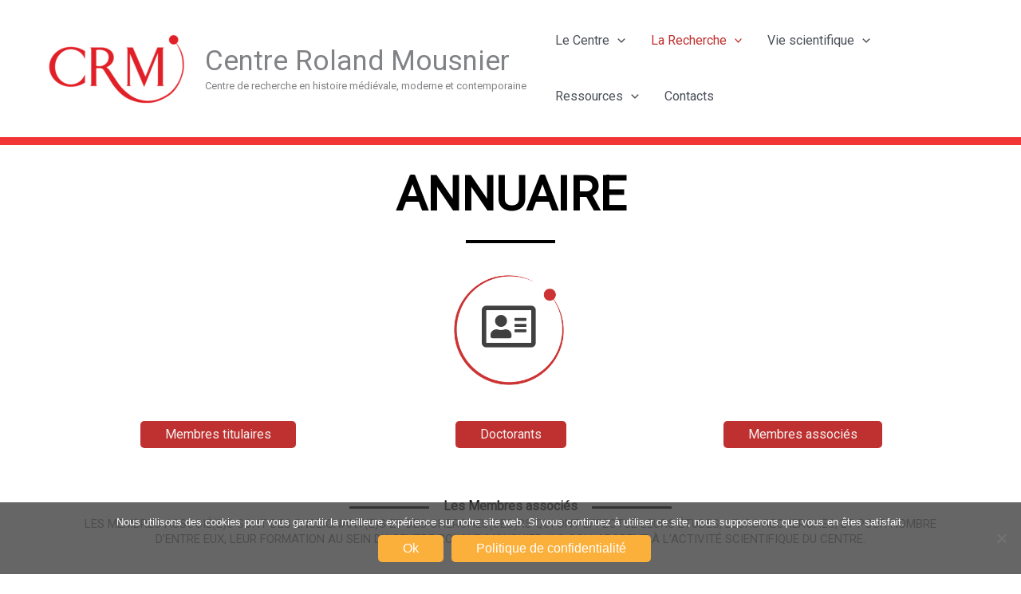

--- FILE ---
content_type: text/html; charset=UTF-8
request_url: https://centrerolandmousnier.cnrs.fr/annuaire-associes/
body_size: 59958
content:
<!DOCTYPE html>
<html lang="fr-FR">
<head><style>img.lazy{min-height:1px}</style><link href="https://centrerolandmousnier.cnrs.fr/wp-content/plugins/w3-total-cache/pub/js/lazyload.min.js" as="script">
<meta charset="UTF-8">
<meta name="viewport" content="width=device-width, initial-scale=1">
	<link rel="profile" href="https://gmpg.org/xfn/11"> 
	<title>Annuaire chercheurs associés &#8211; Centre Roland Mousnier</title>
<meta name='robots' content='max-image-preview:large' />
	<style>img:is([sizes="auto" i], [sizes^="auto," i]) { contain-intrinsic-size: 3000px 1500px }</style>
	<link rel='dns-prefetch' href='//fonts.googleapis.com' />
<link rel="alternate" type="application/rss+xml" title="Centre Roland Mousnier &raquo; Flux" href="https://centrerolandmousnier.cnrs.fr/feed/" />
<link rel="alternate" type="application/rss+xml" title="Centre Roland Mousnier &raquo; Flux des commentaires" href="https://centrerolandmousnier.cnrs.fr/comments/feed/" />
<script>
window._wpemojiSettings = {"baseUrl":"https:\/\/s.w.org\/images\/core\/emoji\/16.0.1\/72x72\/","ext":".png","svgUrl":"https:\/\/s.w.org\/images\/core\/emoji\/16.0.1\/svg\/","svgExt":".svg","source":{"concatemoji":"https:\/\/centrerolandmousnier.cnrs.fr\/wp-includes\/js\/wp-emoji-release.min.js?ver=6.8.3"}};
/*! This file is auto-generated */
!function(s,n){var o,i,e;function c(e){try{var t={supportTests:e,timestamp:(new Date).valueOf()};sessionStorage.setItem(o,JSON.stringify(t))}catch(e){}}function p(e,t,n){e.clearRect(0,0,e.canvas.width,e.canvas.height),e.fillText(t,0,0);var t=new Uint32Array(e.getImageData(0,0,e.canvas.width,e.canvas.height).data),a=(e.clearRect(0,0,e.canvas.width,e.canvas.height),e.fillText(n,0,0),new Uint32Array(e.getImageData(0,0,e.canvas.width,e.canvas.height).data));return t.every(function(e,t){return e===a[t]})}function u(e,t){e.clearRect(0,0,e.canvas.width,e.canvas.height),e.fillText(t,0,0);for(var n=e.getImageData(16,16,1,1),a=0;a<n.data.length;a++)if(0!==n.data[a])return!1;return!0}function f(e,t,n,a){switch(t){case"flag":return n(e,"\ud83c\udff3\ufe0f\u200d\u26a7\ufe0f","\ud83c\udff3\ufe0f\u200b\u26a7\ufe0f")?!1:!n(e,"\ud83c\udde8\ud83c\uddf6","\ud83c\udde8\u200b\ud83c\uddf6")&&!n(e,"\ud83c\udff4\udb40\udc67\udb40\udc62\udb40\udc65\udb40\udc6e\udb40\udc67\udb40\udc7f","\ud83c\udff4\u200b\udb40\udc67\u200b\udb40\udc62\u200b\udb40\udc65\u200b\udb40\udc6e\u200b\udb40\udc67\u200b\udb40\udc7f");case"emoji":return!a(e,"\ud83e\udedf")}return!1}function g(e,t,n,a){var r="undefined"!=typeof WorkerGlobalScope&&self instanceof WorkerGlobalScope?new OffscreenCanvas(300,150):s.createElement("canvas"),o=r.getContext("2d",{willReadFrequently:!0}),i=(o.textBaseline="top",o.font="600 32px Arial",{});return e.forEach(function(e){i[e]=t(o,e,n,a)}),i}function t(e){var t=s.createElement("script");t.src=e,t.defer=!0,s.head.appendChild(t)}"undefined"!=typeof Promise&&(o="wpEmojiSettingsSupports",i=["flag","emoji"],n.supports={everything:!0,everythingExceptFlag:!0},e=new Promise(function(e){s.addEventListener("DOMContentLoaded",e,{once:!0})}),new Promise(function(t){var n=function(){try{var e=JSON.parse(sessionStorage.getItem(o));if("object"==typeof e&&"number"==typeof e.timestamp&&(new Date).valueOf()<e.timestamp+604800&&"object"==typeof e.supportTests)return e.supportTests}catch(e){}return null}();if(!n){if("undefined"!=typeof Worker&&"undefined"!=typeof OffscreenCanvas&&"undefined"!=typeof URL&&URL.createObjectURL&&"undefined"!=typeof Blob)try{var e="postMessage("+g.toString()+"("+[JSON.stringify(i),f.toString(),p.toString(),u.toString()].join(",")+"));",a=new Blob([e],{type:"text/javascript"}),r=new Worker(URL.createObjectURL(a),{name:"wpTestEmojiSupports"});return void(r.onmessage=function(e){c(n=e.data),r.terminate(),t(n)})}catch(e){}c(n=g(i,f,p,u))}t(n)}).then(function(e){for(var t in e)n.supports[t]=e[t],n.supports.everything=n.supports.everything&&n.supports[t],"flag"!==t&&(n.supports.everythingExceptFlag=n.supports.everythingExceptFlag&&n.supports[t]);n.supports.everythingExceptFlag=n.supports.everythingExceptFlag&&!n.supports.flag,n.DOMReady=!1,n.readyCallback=function(){n.DOMReady=!0}}).then(function(){return e}).then(function(){var e;n.supports.everything||(n.readyCallback(),(e=n.source||{}).concatemoji?t(e.concatemoji):e.wpemoji&&e.twemoji&&(t(e.twemoji),t(e.wpemoji)))}))}((window,document),window._wpemojiSettings);
</script>
<link rel='stylesheet' id='astra-theme-css-css' href='https://centrerolandmousnier.cnrs.fr/wp-content/themes/astra/assets/css/minified/main.min.css?ver=4.11.13' media='all' />
<style id='astra-theme-css-inline-css'>
:root{--ast-post-nav-space:0;--ast-container-default-xlg-padding:3em;--ast-container-default-lg-padding:3em;--ast-container-default-slg-padding:2em;--ast-container-default-md-padding:3em;--ast-container-default-sm-padding:3em;--ast-container-default-xs-padding:2.4em;--ast-container-default-xxs-padding:1.8em;--ast-code-block-background:#ECEFF3;--ast-comment-inputs-background:#F9FAFB;--ast-normal-container-width:1200px;--ast-narrow-container-width:750px;--ast-blog-title-font-weight:normal;--ast-blog-meta-weight:inherit;--ast-global-color-primary:var(--ast-global-color-5);--ast-global-color-secondary:var(--ast-global-color-4);--ast-global-color-alternate-background:var(--ast-global-color-7);--ast-global-color-subtle-background:var(--ast-global-color-6);--ast-bg-style-guide:#F8FAFC;--ast-shadow-style-guide:0px 0px 4px 0 #00000057;--ast-global-dark-bg-style:#fff;--ast-global-dark-lfs:#fbfbfb;--ast-widget-bg-color:#fafafa;--ast-wc-container-head-bg-color:#fbfbfb;--ast-title-layout-bg:#eeeeee;--ast-search-border-color:#e7e7e7;--ast-lifter-hover-bg:#e6e6e6;--ast-gallery-block-color:#000;--srfm-color-input-label:var(--ast-global-color-2);}html{font-size:100%;}a{color:#f23535;}a:hover,a:focus{color:#404040;}body,button,input,select,textarea,.ast-button,.ast-custom-button{font-family:'Roboto',sans-serif;font-weight:400;font-size:16px;font-size:1rem;line-height:var(--ast-body-line-height,1.65em);}blockquote{color:var(--ast-global-color-3);}h1,h2,h3,h4,h5,h6,.entry-content :where(h1,h2,h3,h4,h5,h6),.site-title,.site-title a{font-family:'Lora',serif;font-weight:400;}.ast-site-identity .site-title a{color:var(--ast-global-color-2);}.site-title{font-size:35px;font-size:2.1875rem;display:block;}header .custom-logo-link img{max-width:190px;width:190px;}.astra-logo-svg{width:190px;}.site-header .site-description{font-size:13px;font-size:0.8125rem;display:block;}.entry-title{font-size:26px;font-size:1.625rem;}.archive .ast-article-post .ast-article-inner,.blog .ast-article-post .ast-article-inner,.archive .ast-article-post .ast-article-inner:hover,.blog .ast-article-post .ast-article-inner:hover{overflow:hidden;}h1,.entry-content :where(h1){font-size:40px;font-size:2.5rem;font-weight:400;font-family:'Lora',serif;line-height:1.4em;}h2,.entry-content :where(h2){font-size:35px;font-size:2.1875rem;font-weight:400;font-family:'Lora',serif;line-height:1.3em;}h3,.entry-content :where(h3){font-size:22px;font-size:1.375rem;font-weight:400;font-family:'Lora',serif;line-height:1.3em;}h4,.entry-content :where(h4){font-size:20px;font-size:1.25rem;line-height:1.2em;font-weight:400;font-family:'Lora',serif;}h5,.entry-content :where(h5){font-size:18px;font-size:1.125rem;line-height:1.2em;font-weight:400;font-family:'Lora',serif;}h6,.entry-content :where(h6){font-size:15px;font-size:0.9375rem;line-height:1.25em;font-weight:400;font-family:'Lora',serif;}::selection{background-color:#bf3030;color:#ffffff;}body,h1,h2,h3,h4,h5,h6,.entry-title a,.entry-content :where(h1,h2,h3,h4,h5,h6){color:var(--ast-global-color-3);}.tagcloud a:hover,.tagcloud a:focus,.tagcloud a.current-item{color:#ffffff;border-color:#f23535;background-color:#f23535;}input:focus,input[type="text"]:focus,input[type="email"]:focus,input[type="url"]:focus,input[type="password"]:focus,input[type="reset"]:focus,input[type="search"]:focus,textarea:focus{border-color:#f23535;}input[type="radio"]:checked,input[type=reset],input[type="checkbox"]:checked,input[type="checkbox"]:hover:checked,input[type="checkbox"]:focus:checked,input[type=range]::-webkit-slider-thumb{border-color:#f23535;background-color:#f23535;box-shadow:none;}.site-footer a:hover + .post-count,.site-footer a:focus + .post-count{background:#f23535;border-color:#f23535;}.single .nav-links .nav-previous,.single .nav-links .nav-next{color:#f23535;}.entry-meta,.entry-meta *{line-height:1.45;color:#f23535;}.entry-meta a:not(.ast-button):hover,.entry-meta a:not(.ast-button):hover *,.entry-meta a:not(.ast-button):focus,.entry-meta a:not(.ast-button):focus *,.page-links > .page-link,.page-links .page-link:hover,.post-navigation a:hover{color:#404040;}#cat option,.secondary .calendar_wrap thead a,.secondary .calendar_wrap thead a:visited{color:#f23535;}.secondary .calendar_wrap #today,.ast-progress-val span{background:#f23535;}.secondary a:hover + .post-count,.secondary a:focus + .post-count{background:#f23535;border-color:#f23535;}.calendar_wrap #today > a{color:#ffffff;}.page-links .page-link,.single .post-navigation a{color:#f23535;}.ast-search-menu-icon .search-form button.search-submit{padding:0 4px;}.ast-search-menu-icon form.search-form{padding-right:0;}.ast-search-menu-icon.slide-search input.search-field{width:0;}.ast-header-search .ast-search-menu-icon.ast-dropdown-active .search-form,.ast-header-search .ast-search-menu-icon.ast-dropdown-active .search-field:focus{transition:all 0.2s;}.search-form input.search-field:focus{outline:none;}.ast-archive-title{color:#3a3a3a;}.widget-title,.widget .wp-block-heading{font-size:22px;font-size:1.375rem;color:#3a3a3a;}.ast-search-menu-icon.slide-search a:focus-visible:focus-visible,.astra-search-icon:focus-visible,#close:focus-visible,a:focus-visible,.ast-menu-toggle:focus-visible,.site .skip-link:focus-visible,.wp-block-loginout input:focus-visible,.wp-block-search.wp-block-search__button-inside .wp-block-search__inside-wrapper,.ast-header-navigation-arrow:focus-visible,.ast-orders-table__row .ast-orders-table__cell:focus-visible,a#ast-apply-coupon:focus-visible,#ast-apply-coupon:focus-visible,#close:focus-visible,.button.search-submit:focus-visible,#search_submit:focus,.normal-search:focus-visible,.ast-header-account-wrap:focus-visible,.astra-cart-drawer-close:focus,.ast-single-variation:focus,.ast-button:focus{outline-style:dotted;outline-color:inherit;outline-width:thin;}input:focus,input[type="text"]:focus,input[type="email"]:focus,input[type="url"]:focus,input[type="password"]:focus,input[type="reset"]:focus,input[type="search"]:focus,input[type="number"]:focus,textarea:focus,.wp-block-search__input:focus,[data-section="section-header-mobile-trigger"] .ast-button-wrap .ast-mobile-menu-trigger-minimal:focus,.ast-mobile-popup-drawer.active .menu-toggle-close:focus,#ast-scroll-top:focus,#coupon_code:focus,#ast-coupon-code:focus{border-style:dotted;border-color:inherit;border-width:thin;}input{outline:none;}.ast-logo-title-inline .site-logo-img{padding-right:1em;}.site-logo-img img{ transition:all 0.2s linear;}body .ast-oembed-container *{position:absolute;top:0;width:100%;height:100%;left:0;}body .wp-block-embed-pocket-casts .ast-oembed-container *{position:unset;}.ast-single-post-featured-section + article {margin-top: 2em;}.site-content .ast-single-post-featured-section img {width: 100%;overflow: hidden;object-fit: cover;}.site > .ast-single-related-posts-container {margin-top: 0;}@media (min-width: 922px) {.ast-desktop .ast-container--narrow {max-width: var(--ast-narrow-container-width);margin: 0 auto;}}.ast-page-builder-template .hentry {margin: 0;}.ast-page-builder-template .site-content > .ast-container {max-width: 100%;padding: 0;}.ast-page-builder-template .site .site-content #primary {padding: 0;margin: 0;}.ast-page-builder-template .no-results {text-align: center;margin: 4em auto;}.ast-page-builder-template .ast-pagination {padding: 2em;}.ast-page-builder-template .entry-header.ast-no-title.ast-no-thumbnail {margin-top: 0;}.ast-page-builder-template .entry-header.ast-header-without-markup {margin-top: 0;margin-bottom: 0;}.ast-page-builder-template .entry-header.ast-no-title.ast-no-meta {margin-bottom: 0;}.ast-page-builder-template.single .post-navigation {padding-bottom: 2em;}.ast-page-builder-template.single-post .site-content > .ast-container {max-width: 100%;}.ast-page-builder-template .entry-header {margin-top: 2em;margin-left: auto;margin-right: auto;}.ast-page-builder-template .ast-archive-description {margin: 2em auto 0;padding-left: 20px;padding-right: 20px;}.ast-page-builder-template .ast-row {margin-left: 0;margin-right: 0;}.single.ast-page-builder-template .entry-header + .entry-content,.single.ast-page-builder-template .ast-single-entry-banner + .site-content article .entry-content {margin-bottom: 2em;}@media(min-width: 921px) {.ast-page-builder-template.archive.ast-right-sidebar .ast-row article,.ast-page-builder-template.archive.ast-left-sidebar .ast-row article {padding-left: 0;padding-right: 0;}}@media (max-width:921.9px){#ast-desktop-header{display:none;}}@media (min-width:922px){#ast-mobile-header{display:none;}}.wp-block-buttons.aligncenter{justify-content:center;}@media (max-width:921px){.ast-theme-transparent-header #primary,.ast-theme-transparent-header #secondary{padding:0;}}@media (max-width:921px){.ast-plain-container.ast-no-sidebar #primary{padding:0;}}.ast-plain-container.ast-no-sidebar #primary{margin-top:0;margin-bottom:0;}.wp-block-button.is-style-outline .wp-block-button__link{border-color:#bf3030;}div.wp-block-button.is-style-outline > .wp-block-button__link:not(.has-text-color),div.wp-block-button.wp-block-button__link.is-style-outline:not(.has-text-color){color:#bf3030;}.wp-block-button.is-style-outline .wp-block-button__link:hover,.wp-block-buttons .wp-block-button.is-style-outline .wp-block-button__link:focus,.wp-block-buttons .wp-block-button.is-style-outline > .wp-block-button__link:not(.has-text-color):hover,.wp-block-buttons .wp-block-button.wp-block-button__link.is-style-outline:not(.has-text-color):hover{color:var(--ast-global-color-5);background-color:#3a3a3a;border-color:#3a3a3a;}.post-page-numbers.current .page-link,.ast-pagination .page-numbers.current{color:#ffffff;border-color:#bf3030;background-color:#bf3030;}.wp-block-button.is-style-outline .wp-block-button__link.wp-element-button,.ast-outline-button{border-color:#bf3030;font-family:inherit;font-weight:normal;font-size:16px;font-size:1rem;line-height:1em;border-top-left-radius:5px;border-top-right-radius:5px;border-bottom-right-radius:5px;border-bottom-left-radius:5px;}.wp-block-buttons .wp-block-button.is-style-outline > .wp-block-button__link:not(.has-text-color),.wp-block-buttons .wp-block-button.wp-block-button__link.is-style-outline:not(.has-text-color),.ast-outline-button{color:#bf3030;}.wp-block-button.is-style-outline .wp-block-button__link:hover,.wp-block-buttons .wp-block-button.is-style-outline .wp-block-button__link:focus,.wp-block-buttons .wp-block-button.is-style-outline > .wp-block-button__link:not(.has-text-color):hover,.wp-block-buttons .wp-block-button.wp-block-button__link.is-style-outline:not(.has-text-color):hover,.ast-outline-button:hover,.ast-outline-button:focus,.wp-block-uagb-buttons-child .uagb-buttons-repeater.ast-outline-button:hover,.wp-block-uagb-buttons-child .uagb-buttons-repeater.ast-outline-button:focus{color:var(--ast-global-color-5);background-color:#3a3a3a;border-color:#3a3a3a;}.wp-block-button .wp-block-button__link.wp-element-button.is-style-outline:not(.has-background),.wp-block-button.is-style-outline>.wp-block-button__link.wp-element-button:not(.has-background),.ast-outline-button{background-color:#bf3030;}.entry-content[data-ast-blocks-layout] > figure{margin-bottom:1em;}h1.widget-title{font-weight:400;}h2.widget-title{font-weight:400;}h3.widget-title{font-weight:400;}.elementor-widget-container .elementor-loop-container .e-loop-item[data-elementor-type="loop-item"]{width:100%;}#page{display:flex;flex-direction:column;min-height:100vh;}.ast-404-layout-1 h1.page-title{color:var(--ast-global-color-2);}.single .post-navigation a{line-height:1em;height:inherit;}.error-404 .page-sub-title{font-size:1.5rem;font-weight:inherit;}.search .site-content .content-area .search-form{margin-bottom:0;}#page .site-content{flex-grow:1;}.widget{margin-bottom:1.25em;}#secondary li{line-height:1.5em;}#secondary .wp-block-group h2{margin-bottom:0.7em;}#secondary h2{font-size:1.7rem;}.ast-separate-container .ast-article-post,.ast-separate-container .ast-article-single,.ast-separate-container .comment-respond{padding:3em;}.ast-separate-container .ast-article-single .ast-article-single{padding:0;}.ast-article-single .wp-block-post-template-is-layout-grid{padding-left:0;}.ast-separate-container .comments-title,.ast-narrow-container .comments-title{padding:1.5em 2em;}.ast-page-builder-template .comment-form-textarea,.ast-comment-formwrap .ast-grid-common-col{padding:0;}.ast-comment-formwrap{padding:0;display:inline-flex;column-gap:20px;width:100%;margin-left:0;margin-right:0;}.comments-area textarea#comment:focus,.comments-area textarea#comment:active,.comments-area .ast-comment-formwrap input[type="text"]:focus,.comments-area .ast-comment-formwrap input[type="text"]:active {box-shadow:none;outline:none;}.archive.ast-page-builder-template .entry-header{margin-top:2em;}.ast-page-builder-template .ast-comment-formwrap{width:100%;}.entry-title{margin-bottom:0.5em;}.ast-archive-description p{font-size:inherit;font-weight:inherit;line-height:inherit;}.ast-separate-container .ast-comment-list li.depth-1,.hentry{margin-bottom:2em;}@media (min-width:921px){.ast-left-sidebar.ast-page-builder-template #secondary,.archive.ast-right-sidebar.ast-page-builder-template .site-main{padding-left:20px;padding-right:20px;}}@media (max-width:544px){.ast-comment-formwrap.ast-row{column-gap:10px;display:inline-block;}#ast-commentform .ast-grid-common-col{position:relative;width:100%;}}@media (min-width:1201px){.ast-separate-container .ast-article-post,.ast-separate-container .ast-article-single,.ast-separate-container .ast-author-box,.ast-separate-container .ast-404-layout-1,.ast-separate-container .no-results{padding:3em;}}@media (max-width:921px){.ast-left-sidebar #content > .ast-container{display:flex;flex-direction:column-reverse;width:100%;}}@media (min-width:922px){.ast-separate-container.ast-right-sidebar #primary,.ast-separate-container.ast-left-sidebar #primary{border:0;}.search-no-results.ast-separate-container #primary{margin-bottom:4em;}}.elementor-widget-button .elementor-button{border-style:solid;text-decoration:none;border-top-width:0;border-right-width:0;border-left-width:0;border-bottom-width:0;}body .elementor-button.elementor-size-sm,body .elementor-button.elementor-size-xs,body .elementor-button.elementor-size-md,body .elementor-button.elementor-size-lg,body .elementor-button.elementor-size-xl,body .elementor-button{border-top-left-radius:5px;border-top-right-radius:5px;border-bottom-right-radius:5px;border-bottom-left-radius:5px;padding-top:9px;padding-right:31px;padding-bottom:9px;padding-left:31px;}@media (max-width:921px){.elementor-widget-button .elementor-button.elementor-size-sm,.elementor-widget-button .elementor-button.elementor-size-xs,.elementor-widget-button .elementor-button.elementor-size-md,.elementor-widget-button .elementor-button.elementor-size-lg,.elementor-widget-button .elementor-button.elementor-size-xl,.elementor-widget-button .elementor-button{padding-top:14px;padding-right:28px;padding-bottom:14px;padding-left:28px;}}@media (max-width:544px){.elementor-widget-button .elementor-button.elementor-size-sm,.elementor-widget-button .elementor-button.elementor-size-xs,.elementor-widget-button .elementor-button.elementor-size-md,.elementor-widget-button .elementor-button.elementor-size-lg,.elementor-widget-button .elementor-button.elementor-size-xl,.elementor-widget-button .elementor-button{padding-top:12px;padding-right:24px;padding-bottom:12px;padding-left:24px;}}.elementor-widget-button .elementor-button{border-color:#bf3030;background-color:#bf3030;}.elementor-widget-button .elementor-button:hover,.elementor-widget-button .elementor-button:focus{color:var(--ast-global-color-5);background-color:#3a3a3a;border-color:#3a3a3a;}.wp-block-button .wp-block-button__link ,.elementor-widget-button .elementor-button,.elementor-widget-button .elementor-button:visited{color:#f2f2f0;}.elementor-widget-button .elementor-button{font-weight:normal;font-size:16px;font-size:1rem;line-height:1em;}body .elementor-button.elementor-size-sm,body .elementor-button.elementor-size-xs,body .elementor-button.elementor-size-md,body .elementor-button.elementor-size-lg,body .elementor-button.elementor-size-xl,body .elementor-button{font-size:16px;font-size:1rem;}.wp-block-button .wp-block-button__link:hover,.wp-block-button .wp-block-button__link:focus{color:var(--ast-global-color-5);background-color:#3a3a3a;border-color:#3a3a3a;}.elementor-widget-heading h1.elementor-heading-title{line-height:1.4em;}.elementor-widget-heading h2.elementor-heading-title{line-height:1.3em;}.elementor-widget-heading h3.elementor-heading-title{line-height:1.3em;}.elementor-widget-heading h4.elementor-heading-title{line-height:1.2em;}.elementor-widget-heading h5.elementor-heading-title{line-height:1.2em;}.elementor-widget-heading h6.elementor-heading-title{line-height:1.25em;}.wp-block-button .wp-block-button__link,.wp-block-search .wp-block-search__button,body .wp-block-file .wp-block-file__button{border-color:#bf3030;background-color:#bf3030;color:#f2f2f0;font-family:inherit;font-weight:normal;line-height:1em;font-size:16px;font-size:1rem;border-top-left-radius:5px;border-top-right-radius:5px;border-bottom-right-radius:5px;border-bottom-left-radius:5px;padding-top:9px;padding-right:31px;padding-bottom:9px;padding-left:31px;}@media (max-width:921px){.wp-block-button .wp-block-button__link,.wp-block-search .wp-block-search__button,body .wp-block-file .wp-block-file__button{padding-top:14px;padding-right:28px;padding-bottom:14px;padding-left:28px;}}@media (max-width:544px){.wp-block-button .wp-block-button__link,.wp-block-search .wp-block-search__button,body .wp-block-file .wp-block-file__button{padding-top:12px;padding-right:24px;padding-bottom:12px;padding-left:24px;}}.menu-toggle,button,.ast-button,.ast-custom-button,.button,input#submit,input[type="button"],input[type="submit"],input[type="reset"],form[CLASS*="wp-block-search__"].wp-block-search .wp-block-search__inside-wrapper .wp-block-search__button,body .wp-block-file .wp-block-file__button,.search .search-submit{border-style:solid;border-top-width:0;border-right-width:0;border-left-width:0;border-bottom-width:0;color:#f2f2f0;border-color:#bf3030;background-color:#bf3030;padding-top:9px;padding-right:31px;padding-bottom:9px;padding-left:31px;font-family:inherit;font-weight:normal;font-size:16px;font-size:1rem;line-height:1em;border-top-left-radius:5px;border-top-right-radius:5px;border-bottom-right-radius:5px;border-bottom-left-radius:5px;}button:focus,.menu-toggle:hover,button:hover,.ast-button:hover,.ast-custom-button:hover .button:hover,.ast-custom-button:hover ,input[type=reset]:hover,input[type=reset]:focus,input#submit:hover,input#submit:focus,input[type="button"]:hover,input[type="button"]:focus,input[type="submit"]:hover,input[type="submit"]:focus,form[CLASS*="wp-block-search__"].wp-block-search .wp-block-search__inside-wrapper .wp-block-search__button:hover,form[CLASS*="wp-block-search__"].wp-block-search .wp-block-search__inside-wrapper .wp-block-search__button:focus,body .wp-block-file .wp-block-file__button:hover,body .wp-block-file .wp-block-file__button:focus{color:var(--ast-global-color-5);background-color:#3a3a3a;border-color:#3a3a3a;}form[CLASS*="wp-block-search__"].wp-block-search .wp-block-search__inside-wrapper .wp-block-search__button.has-icon{padding-top:calc(9px - 3px);padding-right:calc(31px - 3px);padding-bottom:calc(9px - 3px);padding-left:calc(31px - 3px);}@media (max-width:921px){.menu-toggle,button,.ast-button,.ast-custom-button,.button,input#submit,input[type="button"],input[type="submit"],input[type="reset"],form[CLASS*="wp-block-search__"].wp-block-search .wp-block-search__inside-wrapper .wp-block-search__button,body .wp-block-file .wp-block-file__button,.search .search-submit{padding-top:14px;padding-right:28px;padding-bottom:14px;padding-left:28px;}}@media (max-width:544px){.menu-toggle,button,.ast-button,.ast-custom-button,.button,input#submit,input[type="button"],input[type="submit"],input[type="reset"],form[CLASS*="wp-block-search__"].wp-block-search .wp-block-search__inside-wrapper .wp-block-search__button,body .wp-block-file .wp-block-file__button,.search .search-submit{padding-top:12px;padding-right:24px;padding-bottom:12px;padding-left:24px;}}@media (max-width:921px){.ast-mobile-header-stack .main-header-bar .ast-search-menu-icon{display:inline-block;}.ast-header-break-point.ast-header-custom-item-outside .ast-mobile-header-stack .main-header-bar .ast-search-icon{margin:0;}.ast-comment-avatar-wrap img{max-width:2.5em;}.ast-comment-meta{padding:0 1.8888em 1.3333em;}.ast-separate-container .ast-comment-list li.depth-1{padding:1.5em 2.14em;}.ast-separate-container .comment-respond{padding:2em 2.14em;}}@media (min-width:544px){.ast-container{max-width:100%;}}@media (max-width:544px){.ast-separate-container .ast-article-post,.ast-separate-container .ast-article-single,.ast-separate-container .comments-title,.ast-separate-container .ast-archive-description{padding:1.5em 1em;}.ast-separate-container #content .ast-container{padding-left:0.54em;padding-right:0.54em;}.ast-separate-container .ast-comment-list .bypostauthor{padding:.5em;}.ast-search-menu-icon.ast-dropdown-active .search-field{width:170px;}} #ast-mobile-header .ast-site-header-cart-li a{pointer-events:none;}.ast-separate-container{background-color:#ffffff;background-image:none;}@media (max-width:921px){.site-title{display:block;}.site-header .site-description{display:block;}h1,.entry-content :where(h1){font-size:30px;}h2,.entry-content :where(h2){font-size:25px;}h3,.entry-content :where(h3){font-size:20px;}}@media (max-width:544px){.site-title{display:block;}.site-header .site-description{display:block;}h1,.entry-content :where(h1){font-size:30px;}h2,.entry-content :where(h2){font-size:25px;}h3,.entry-content :where(h3){font-size:20px;}}@media (max-width:921px){html{font-size:91.2%;}}@media (max-width:544px){html{font-size:91.2%;}}@media (min-width:922px){.ast-container{max-width:1240px;}}@media (min-width:922px){.site-content .ast-container{display:flex;}}@media (max-width:921px){.site-content .ast-container{flex-direction:column;}}@media (min-width:922px){.main-header-menu .sub-menu .menu-item.ast-left-align-sub-menu:hover > .sub-menu,.main-header-menu .sub-menu .menu-item.ast-left-align-sub-menu.focus > .sub-menu{margin-left:-0px;}}.site .comments-area{padding-bottom:3em;}.wp-block-file {display: flex;align-items: center;flex-wrap: wrap;justify-content: space-between;}.wp-block-pullquote {border: none;}.wp-block-pullquote blockquote::before {content: "\201D";font-family: "Helvetica",sans-serif;display: flex;transform: rotate( 180deg );font-size: 6rem;font-style: normal;line-height: 1;font-weight: bold;align-items: center;justify-content: center;}.has-text-align-right > blockquote::before {justify-content: flex-start;}.has-text-align-left > blockquote::before {justify-content: flex-end;}figure.wp-block-pullquote.is-style-solid-color blockquote {max-width: 100%;text-align: inherit;}:root {--wp--custom--ast-default-block-top-padding: 3em;--wp--custom--ast-default-block-right-padding: 3em;--wp--custom--ast-default-block-bottom-padding: 3em;--wp--custom--ast-default-block-left-padding: 3em;--wp--custom--ast-container-width: 1200px;--wp--custom--ast-content-width-size: 1200px;--wp--custom--ast-wide-width-size: calc(1200px + var(--wp--custom--ast-default-block-left-padding) + var(--wp--custom--ast-default-block-right-padding));}.ast-narrow-container {--wp--custom--ast-content-width-size: 750px;--wp--custom--ast-wide-width-size: 750px;}@media(max-width: 921px) {:root {--wp--custom--ast-default-block-top-padding: 3em;--wp--custom--ast-default-block-right-padding: 2em;--wp--custom--ast-default-block-bottom-padding: 3em;--wp--custom--ast-default-block-left-padding: 2em;}}@media(max-width: 544px) {:root {--wp--custom--ast-default-block-top-padding: 3em;--wp--custom--ast-default-block-right-padding: 1.5em;--wp--custom--ast-default-block-bottom-padding: 3em;--wp--custom--ast-default-block-left-padding: 1.5em;}}.entry-content > .wp-block-group,.entry-content > .wp-block-cover,.entry-content > .wp-block-columns {padding-top: var(--wp--custom--ast-default-block-top-padding);padding-right: var(--wp--custom--ast-default-block-right-padding);padding-bottom: var(--wp--custom--ast-default-block-bottom-padding);padding-left: var(--wp--custom--ast-default-block-left-padding);}.ast-plain-container.ast-no-sidebar .entry-content > .alignfull,.ast-page-builder-template .ast-no-sidebar .entry-content > .alignfull {margin-left: calc( -50vw + 50%);margin-right: calc( -50vw + 50%);max-width: 100vw;width: 100vw;}.ast-plain-container.ast-no-sidebar .entry-content .alignfull .alignfull,.ast-page-builder-template.ast-no-sidebar .entry-content .alignfull .alignfull,.ast-plain-container.ast-no-sidebar .entry-content .alignfull .alignwide,.ast-page-builder-template.ast-no-sidebar .entry-content .alignfull .alignwide,.ast-plain-container.ast-no-sidebar .entry-content .alignwide .alignfull,.ast-page-builder-template.ast-no-sidebar .entry-content .alignwide .alignfull,.ast-plain-container.ast-no-sidebar .entry-content .alignwide .alignwide,.ast-page-builder-template.ast-no-sidebar .entry-content .alignwide .alignwide,.ast-plain-container.ast-no-sidebar .entry-content .wp-block-column .alignfull,.ast-page-builder-template.ast-no-sidebar .entry-content .wp-block-column .alignfull,.ast-plain-container.ast-no-sidebar .entry-content .wp-block-column .alignwide,.ast-page-builder-template.ast-no-sidebar .entry-content .wp-block-column .alignwide {margin-left: auto;margin-right: auto;width: 100%;}[data-ast-blocks-layout] .wp-block-separator:not(.is-style-dots) {height: 0;}[data-ast-blocks-layout] .wp-block-separator {margin: 20px auto;}[data-ast-blocks-layout] .wp-block-separator:not(.is-style-wide):not(.is-style-dots) {max-width: 100px;}[data-ast-blocks-layout] .wp-block-separator.has-background {padding: 0;}.entry-content[data-ast-blocks-layout] > * {max-width: var(--wp--custom--ast-content-width-size);margin-left: auto;margin-right: auto;}.entry-content[data-ast-blocks-layout] > .alignwide {max-width: var(--wp--custom--ast-wide-width-size);}.entry-content[data-ast-blocks-layout] .alignfull {max-width: none;}.entry-content .wp-block-columns {margin-bottom: 0;}blockquote {margin: 1.5em;border-color: rgba(0,0,0,0.05);}.wp-block-quote:not(.has-text-align-right):not(.has-text-align-center) {border-left: 5px solid rgba(0,0,0,0.05);}.has-text-align-right > blockquote,blockquote.has-text-align-right {border-right: 5px solid rgba(0,0,0,0.05);}.has-text-align-left > blockquote,blockquote.has-text-align-left {border-left: 5px solid rgba(0,0,0,0.05);}.wp-block-site-tagline,.wp-block-latest-posts .read-more {margin-top: 15px;}.wp-block-loginout p label {display: block;}.wp-block-loginout p:not(.login-remember):not(.login-submit) input {width: 100%;}.wp-block-loginout input:focus {border-color: transparent;}.wp-block-loginout input:focus {outline: thin dotted;}.entry-content .wp-block-media-text .wp-block-media-text__content {padding: 0 0 0 8%;}.entry-content .wp-block-media-text.has-media-on-the-right .wp-block-media-text__content {padding: 0 8% 0 0;}.entry-content .wp-block-media-text.has-background .wp-block-media-text__content {padding: 8%;}.entry-content .wp-block-cover:not([class*="background-color"]):not(.has-text-color.has-link-color) .wp-block-cover__inner-container,.entry-content .wp-block-cover:not([class*="background-color"]) .wp-block-cover-image-text,.entry-content .wp-block-cover:not([class*="background-color"]) .wp-block-cover-text,.entry-content .wp-block-cover-image:not([class*="background-color"]) .wp-block-cover__inner-container,.entry-content .wp-block-cover-image:not([class*="background-color"]) .wp-block-cover-image-text,.entry-content .wp-block-cover-image:not([class*="background-color"]) .wp-block-cover-text {color: var(--ast-global-color-primary,var(--ast-global-color-5));}.wp-block-loginout .login-remember input {width: 1.1rem;height: 1.1rem;margin: 0 5px 4px 0;vertical-align: middle;}.wp-block-latest-posts > li > *:first-child,.wp-block-latest-posts:not(.is-grid) > li:first-child {margin-top: 0;}.entry-content > .wp-block-buttons,.entry-content > .wp-block-uagb-buttons {margin-bottom: 1.5em;}.wp-block-search__inside-wrapper .wp-block-search__input {padding: 0 10px;color: var(--ast-global-color-3);background: var(--ast-global-color-primary,var(--ast-global-color-5));border-color: var(--ast-border-color);}.wp-block-latest-posts .read-more {margin-bottom: 1.5em;}.wp-block-search__no-button .wp-block-search__inside-wrapper .wp-block-search__input {padding-top: 5px;padding-bottom: 5px;}.wp-block-latest-posts .wp-block-latest-posts__post-date,.wp-block-latest-posts .wp-block-latest-posts__post-author {font-size: 1rem;}.wp-block-latest-posts > li > *,.wp-block-latest-posts:not(.is-grid) > li {margin-top: 12px;margin-bottom: 12px;}.ast-page-builder-template .entry-content[data-ast-blocks-layout] > *,.ast-page-builder-template .entry-content[data-ast-blocks-layout] > .alignfull:where(:not(.wp-block-group):not(.uagb-is-root-container):not(.spectra-is-root-container)) > * {max-width: none;}.ast-page-builder-template .entry-content[data-ast-blocks-layout] > .alignwide:where(:not(.uagb-is-root-container):not(.spectra-is-root-container)) > * {max-width: var(--wp--custom--ast-wide-width-size);}.ast-page-builder-template .entry-content[data-ast-blocks-layout] > .inherit-container-width > *,.ast-page-builder-template .entry-content[data-ast-blocks-layout] > *:not(.wp-block-group):where(:not(.uagb-is-root-container):not(.spectra-is-root-container)) > *,.entry-content[data-ast-blocks-layout] > .wp-block-cover .wp-block-cover__inner-container {max-width: var(--wp--custom--ast-content-width-size) ;margin-left: auto;margin-right: auto;}.entry-content[data-ast-blocks-layout] .wp-block-cover:not(.alignleft):not(.alignright) {width: auto;}@media(max-width: 1200px) {.ast-separate-container .entry-content > .alignfull,.ast-separate-container .entry-content[data-ast-blocks-layout] > .alignwide,.ast-plain-container .entry-content[data-ast-blocks-layout] > .alignwide,.ast-plain-container .entry-content .alignfull {margin-left: calc(-1 * min(var(--ast-container-default-xlg-padding),20px)) ;margin-right: calc(-1 * min(var(--ast-container-default-xlg-padding),20px));}}@media(min-width: 1201px) {.ast-separate-container .entry-content > .alignfull {margin-left: calc(-1 * var(--ast-container-default-xlg-padding) );margin-right: calc(-1 * var(--ast-container-default-xlg-padding) );}.ast-separate-container .entry-content[data-ast-blocks-layout] > .alignwide,.ast-plain-container .entry-content[data-ast-blocks-layout] > .alignwide {margin-left: calc(-1 * var(--wp--custom--ast-default-block-left-padding) );margin-right: calc(-1 * var(--wp--custom--ast-default-block-right-padding) );}}@media(min-width: 921px) {.ast-separate-container .entry-content .wp-block-group.alignwide:not(.inherit-container-width) > :where(:not(.alignleft):not(.alignright)),.ast-plain-container .entry-content .wp-block-group.alignwide:not(.inherit-container-width) > :where(:not(.alignleft):not(.alignright)) {max-width: calc( var(--wp--custom--ast-content-width-size) + 80px );}.ast-plain-container.ast-right-sidebar .entry-content[data-ast-blocks-layout] .alignfull,.ast-plain-container.ast-left-sidebar .entry-content[data-ast-blocks-layout] .alignfull {margin-left: -60px;margin-right: -60px;}}@media(min-width: 544px) {.entry-content > .alignleft {margin-right: 20px;}.entry-content > .alignright {margin-left: 20px;}}@media (max-width:544px){.wp-block-columns .wp-block-column:not(:last-child){margin-bottom:20px;}.wp-block-latest-posts{margin:0;}}@media( max-width: 600px ) {.entry-content .wp-block-media-text .wp-block-media-text__content,.entry-content .wp-block-media-text.has-media-on-the-right .wp-block-media-text__content {padding: 8% 0 0;}.entry-content .wp-block-media-text.has-background .wp-block-media-text__content {padding: 8%;}}.ast-page-builder-template .entry-header {padding-left: 0;}.ast-narrow-container .site-content .wp-block-uagb-image--align-full .wp-block-uagb-image__figure {max-width: 100%;margin-left: auto;margin-right: auto;}.entry-content ul,.entry-content ol {padding: revert;margin: revert;}:root .has-ast-global-color-0-color{color:var(--ast-global-color-0);}:root .has-ast-global-color-0-background-color{background-color:var(--ast-global-color-0);}:root .wp-block-button .has-ast-global-color-0-color{color:var(--ast-global-color-0);}:root .wp-block-button .has-ast-global-color-0-background-color{background-color:var(--ast-global-color-0);}:root .has-ast-global-color-1-color{color:var(--ast-global-color-1);}:root .has-ast-global-color-1-background-color{background-color:var(--ast-global-color-1);}:root .wp-block-button .has-ast-global-color-1-color{color:var(--ast-global-color-1);}:root .wp-block-button .has-ast-global-color-1-background-color{background-color:var(--ast-global-color-1);}:root .has-ast-global-color-2-color{color:var(--ast-global-color-2);}:root .has-ast-global-color-2-background-color{background-color:var(--ast-global-color-2);}:root .wp-block-button .has-ast-global-color-2-color{color:var(--ast-global-color-2);}:root .wp-block-button .has-ast-global-color-2-background-color{background-color:var(--ast-global-color-2);}:root .has-ast-global-color-3-color{color:var(--ast-global-color-3);}:root .has-ast-global-color-3-background-color{background-color:var(--ast-global-color-3);}:root .wp-block-button .has-ast-global-color-3-color{color:var(--ast-global-color-3);}:root .wp-block-button .has-ast-global-color-3-background-color{background-color:var(--ast-global-color-3);}:root .has-ast-global-color-4-color{color:var(--ast-global-color-4);}:root .has-ast-global-color-4-background-color{background-color:var(--ast-global-color-4);}:root .wp-block-button .has-ast-global-color-4-color{color:var(--ast-global-color-4);}:root .wp-block-button .has-ast-global-color-4-background-color{background-color:var(--ast-global-color-4);}:root .has-ast-global-color-5-color{color:var(--ast-global-color-5);}:root .has-ast-global-color-5-background-color{background-color:var(--ast-global-color-5);}:root .wp-block-button .has-ast-global-color-5-color{color:var(--ast-global-color-5);}:root .wp-block-button .has-ast-global-color-5-background-color{background-color:var(--ast-global-color-5);}:root .has-ast-global-color-6-color{color:var(--ast-global-color-6);}:root .has-ast-global-color-6-background-color{background-color:var(--ast-global-color-6);}:root .wp-block-button .has-ast-global-color-6-color{color:var(--ast-global-color-6);}:root .wp-block-button .has-ast-global-color-6-background-color{background-color:var(--ast-global-color-6);}:root .has-ast-global-color-7-color{color:var(--ast-global-color-7);}:root .has-ast-global-color-7-background-color{background-color:var(--ast-global-color-7);}:root .wp-block-button .has-ast-global-color-7-color{color:var(--ast-global-color-7);}:root .wp-block-button .has-ast-global-color-7-background-color{background-color:var(--ast-global-color-7);}:root .has-ast-global-color-8-color{color:var(--ast-global-color-8);}:root .has-ast-global-color-8-background-color{background-color:var(--ast-global-color-8);}:root .wp-block-button .has-ast-global-color-8-color{color:var(--ast-global-color-8);}:root .wp-block-button .has-ast-global-color-8-background-color{background-color:var(--ast-global-color-8);}:root{--ast-global-color-0:#046bd2;--ast-global-color-1:#3a3a3a;--ast-global-color-2:#3a3a3a;--ast-global-color-3:#4b4f58;--ast-global-color-4:#f5f5f5;--ast-global-color-5:#FFFFFF;--ast-global-color-6:#f2f5f7;--ast-global-color-7:#424242;--ast-global-color-8:#000000;}:root {--ast-border-color : #dddddd;}.ast-single-entry-banner {-js-display: flex;display: flex;flex-direction: column;justify-content: center;text-align: center;position: relative;background: var(--ast-title-layout-bg);}.ast-single-entry-banner[data-banner-layout="layout-1"] {max-width: 1200px;background: inherit;padding: 20px 0;}.ast-single-entry-banner[data-banner-width-type="custom"] {margin: 0 auto;width: 100%;}.ast-single-entry-banner + .site-content .entry-header {margin-bottom: 0;}.site .ast-author-avatar {--ast-author-avatar-size: ;}a.ast-underline-text {text-decoration: underline;}.ast-container > .ast-terms-link {position: relative;display: block;}a.ast-button.ast-badge-tax {padding: 4px 8px;border-radius: 3px;font-size: inherit;}header.entry-header{text-align:left;}header.entry-header .entry-title{font-weight:600;font-size:32px;font-size:2rem;}header.entry-header > *:not(:last-child){margin-bottom:10px;}@media (max-width:921px){header.entry-header{text-align:left;}}@media (max-width:544px){header.entry-header{text-align:left;}}.ast-archive-entry-banner {-js-display: flex;display: flex;flex-direction: column;justify-content: center;text-align: center;position: relative;background: var(--ast-title-layout-bg);}.ast-archive-entry-banner[data-banner-width-type="custom"] {margin: 0 auto;width: 100%;}.ast-archive-entry-banner[data-banner-layout="layout-1"] {background: inherit;padding: 20px 0;text-align: left;}body.archive .ast-archive-description{max-width:1200px;width:100%;text-align:left;padding-top:3em;padding-right:3em;padding-bottom:3em;padding-left:3em;}body.archive .ast-archive-description .ast-archive-title,body.archive .ast-archive-description .ast-archive-title *{font-weight:600;font-size:32px;font-size:2rem;}body.archive .ast-archive-description > *:not(:last-child){margin-bottom:10px;}@media (max-width:921px){body.archive .ast-archive-description{text-align:left;}}@media (max-width:544px){body.archive .ast-archive-description{text-align:left;}}.ast-breadcrumbs .trail-browse,.ast-breadcrumbs .trail-items,.ast-breadcrumbs .trail-items li{display:inline-block;margin:0;padding:0;border:none;background:inherit;text-indent:0;text-decoration:none;}.ast-breadcrumbs .trail-browse{font-size:inherit;font-style:inherit;font-weight:inherit;color:inherit;}.ast-breadcrumbs .trail-items{list-style:none;}.trail-items li::after{padding:0 0.3em;content:"\00bb";}.trail-items li:last-of-type::after{display:none;}h1,h2,h3,h4,h5,h6,.entry-content :where(h1,h2,h3,h4,h5,h6){color:#3a3a3a;}.entry-title a{color:#3a3a3a;}@media (max-width:921px){.ast-builder-grid-row-container.ast-builder-grid-row-tablet-3-firstrow .ast-builder-grid-row > *:first-child,.ast-builder-grid-row-container.ast-builder-grid-row-tablet-3-lastrow .ast-builder-grid-row > *:last-child{grid-column:1 / -1;}}@media (max-width:544px){.ast-builder-grid-row-container.ast-builder-grid-row-mobile-3-firstrow .ast-builder-grid-row > *:first-child,.ast-builder-grid-row-container.ast-builder-grid-row-mobile-3-lastrow .ast-builder-grid-row > *:last-child{grid-column:1 / -1;}}.ast-builder-layout-element[data-section="title_tagline"]{display:flex;}@media (max-width:921px){.ast-header-break-point .ast-builder-layout-element[data-section="title_tagline"]{display:flex;}}@media (max-width:544px){.ast-header-break-point .ast-builder-layout-element[data-section="title_tagline"]{display:flex;}}.ast-builder-menu-1{font-family:inherit;font-weight:inherit;}.ast-builder-menu-1 .menu-item > .menu-link{color:var(--ast-global-color-3);}.ast-builder-menu-1 .menu-item > .ast-menu-toggle{color:var(--ast-global-color-3);}.ast-builder-menu-1 .menu-item:hover > .menu-link,.ast-builder-menu-1 .inline-on-mobile .menu-item:hover > .ast-menu-toggle{color:#f23535;}.ast-builder-menu-1 .menu-item:hover > .ast-menu-toggle{color:#f23535;}.ast-builder-menu-1 .menu-item.current-menu-item > .menu-link,.ast-builder-menu-1 .inline-on-mobile .menu-item.current-menu-item > .ast-menu-toggle,.ast-builder-menu-1 .current-menu-ancestor > .menu-link{color:#bf3030;}.ast-builder-menu-1 .menu-item.current-menu-item > .ast-menu-toggle{color:#bf3030;}.ast-builder-menu-1 .sub-menu,.ast-builder-menu-1 .inline-on-mobile .sub-menu{border-top-width:1px;border-bottom-width:1px;border-right-width:1px;border-left-width:1px;border-color:#f2f2f0;border-style:solid;width:200px;}.ast-builder-menu-1 .sub-menu .sub-menu{top:-1px;}.ast-builder-menu-1 .main-header-menu > .menu-item > .sub-menu,.ast-builder-menu-1 .main-header-menu > .menu-item > .astra-full-megamenu-wrapper{margin-top:1px;}.ast-desktop .ast-builder-menu-1 .main-header-menu > .menu-item > .sub-menu:before,.ast-desktop .ast-builder-menu-1 .main-header-menu > .menu-item > .astra-full-megamenu-wrapper:before{height:calc( 1px + 1px + 5px );}.ast-desktop .ast-builder-menu-1 .menu-item .sub-menu .menu-link,.ast-header-break-point .main-navigation ul .menu-item .menu-link{border-bottom-width:1px;border-color:#eaeaea;border-style:solid;}.ast-desktop .ast-builder-menu-1 .menu-item .sub-menu:last-child > .menu-item > .menu-link,.ast-header-break-point .main-navigation ul .menu-item .menu-link{border-bottom-width:1px;}.ast-desktop .ast-builder-menu-1 .menu-item:last-child > .menu-item > .menu-link{border-bottom-width:0;}@media (max-width:921px){.ast-header-break-point .ast-builder-menu-1 .menu-item.menu-item-has-children > .ast-menu-toggle{top:0;}.ast-builder-menu-1 .inline-on-mobile .menu-item.menu-item-has-children > .ast-menu-toggle{right:-15px;}.ast-builder-menu-1 .menu-item-has-children > .menu-link:after{content:unset;}.ast-builder-menu-1 .main-header-menu > .menu-item > .sub-menu,.ast-builder-menu-1 .main-header-menu > .menu-item > .astra-full-megamenu-wrapper{margin-top:0;}}@media (max-width:544px){.ast-header-break-point .ast-builder-menu-1 .menu-item.menu-item-has-children > .ast-menu-toggle{top:0;}.ast-builder-menu-1 .main-header-menu > .menu-item > .sub-menu,.ast-builder-menu-1 .main-header-menu > .menu-item > .astra-full-megamenu-wrapper{margin-top:0;}}.ast-builder-menu-1{display:flex;}@media (max-width:921px){.ast-header-break-point .ast-builder-menu-1{display:flex;}}@media (max-width:544px){.ast-header-break-point .ast-builder-menu-1{display:flex;}}.site-below-footer-wrap{padding-top:20px;padding-bottom:20px;}.site-below-footer-wrap[data-section="section-below-footer-builder"]{background-color:var(--ast-global-color-5);min-height:80px;border-style:solid;border-width:0px;border-top-width:1px;border-top-color:var(--ast-global-color-subtle-background,--ast-global-color-6);}.site-below-footer-wrap[data-section="section-below-footer-builder"] .ast-builder-grid-row{max-width:1200px;min-height:80px;margin-left:auto;margin-right:auto;}.site-below-footer-wrap[data-section="section-below-footer-builder"] .ast-builder-grid-row,.site-below-footer-wrap[data-section="section-below-footer-builder"] .site-footer-section{align-items:flex-start;}.site-below-footer-wrap[data-section="section-below-footer-builder"].ast-footer-row-inline .site-footer-section{display:flex;margin-bottom:0;}.ast-builder-grid-row-full .ast-builder-grid-row{grid-template-columns:1fr;}@media (max-width:921px){.site-below-footer-wrap[data-section="section-below-footer-builder"].ast-footer-row-tablet-inline .site-footer-section{display:flex;margin-bottom:0;}.site-below-footer-wrap[data-section="section-below-footer-builder"].ast-footer-row-tablet-stack .site-footer-section{display:block;margin-bottom:10px;}.ast-builder-grid-row-container.ast-builder-grid-row-tablet-full .ast-builder-grid-row{grid-template-columns:1fr;}}@media (max-width:544px){.site-below-footer-wrap[data-section="section-below-footer-builder"].ast-footer-row-mobile-inline .site-footer-section{display:flex;margin-bottom:0;}.site-below-footer-wrap[data-section="section-below-footer-builder"].ast-footer-row-mobile-stack .site-footer-section{display:block;margin-bottom:10px;}.ast-builder-grid-row-container.ast-builder-grid-row-mobile-full .ast-builder-grid-row{grid-template-columns:1fr;}}.site-below-footer-wrap[data-section="section-below-footer-builder"]{display:grid;}@media (max-width:921px){.ast-header-break-point .site-below-footer-wrap[data-section="section-below-footer-builder"]{display:grid;}}@media (max-width:544px){.ast-header-break-point .site-below-footer-wrap[data-section="section-below-footer-builder"]{display:grid;}}.ast-footer-copyright{text-align:center;}.ast-footer-copyright.site-footer-focus-item {color:var(--ast-global-color-3);}@media (max-width:921px){.ast-footer-copyright{text-align:center;}}@media (max-width:544px){.ast-footer-copyright{text-align:center;}}.ast-footer-copyright.site-footer-focus-item {font-size:16px;font-size:1rem;}.ast-footer-copyright.ast-builder-layout-element{display:flex;}@media (max-width:921px){.ast-header-break-point .ast-footer-copyright.ast-builder-layout-element{display:flex;}}@media (max-width:544px){.ast-header-break-point .ast-footer-copyright.ast-builder-layout-element{display:flex;}}.footer-widget-area.widget-area.site-footer-focus-item{width:auto;}.ast-footer-row-inline .footer-widget-area.widget-area.site-footer-focus-item{width:100%;}.elementor-widget-heading .elementor-heading-title{margin:0;}.elementor-page .ast-menu-toggle{color:unset !important;background:unset !important;}.elementor-post.elementor-grid-item.hentry{margin-bottom:0;}.woocommerce div.product .elementor-element.elementor-products-grid .related.products ul.products li.product,.elementor-element .elementor-wc-products .woocommerce[class*='columns-'] ul.products li.product{width:auto;margin:0;float:none;}.elementor-toc__list-wrapper{margin:0;}body .elementor hr{background-color:#ccc;margin:0;}.ast-left-sidebar .elementor-section.elementor-section-stretched,.ast-right-sidebar .elementor-section.elementor-section-stretched{max-width:100%;left:0 !important;}.elementor-posts-container [CLASS*="ast-width-"]{width:100%;}.elementor-template-full-width .ast-container{display:block;}.elementor-screen-only,.screen-reader-text,.screen-reader-text span,.ui-helper-hidden-accessible{top:0 !important;}@media (max-width:544px){.elementor-element .elementor-wc-products .woocommerce[class*="columns-"] ul.products li.product{width:auto;margin:0;}.elementor-element .woocommerce .woocommerce-result-count{float:none;}}.ast-header-break-point .main-header-bar{border-bottom-width:1px;}@media (min-width:922px){.main-header-bar{border-bottom-width:1px;}}.main-header-menu .menu-item, #astra-footer-menu .menu-item, .main-header-bar .ast-masthead-custom-menu-items{-js-display:flex;display:flex;-webkit-box-pack:center;-webkit-justify-content:center;-moz-box-pack:center;-ms-flex-pack:center;justify-content:center;-webkit-box-orient:vertical;-webkit-box-direction:normal;-webkit-flex-direction:column;-moz-box-orient:vertical;-moz-box-direction:normal;-ms-flex-direction:column;flex-direction:column;}.main-header-menu > .menu-item > .menu-link, #astra-footer-menu > .menu-item > .menu-link{height:100%;-webkit-box-align:center;-webkit-align-items:center;-moz-box-align:center;-ms-flex-align:center;align-items:center;-js-display:flex;display:flex;}.ast-header-break-point .main-navigation ul .menu-item .menu-link .icon-arrow:first-of-type svg{top:.2em;margin-top:0px;margin-left:0px;width:.65em;transform:translate(0, -2px) rotateZ(270deg);}.ast-mobile-popup-content .ast-submenu-expanded > .ast-menu-toggle{transform:rotateX(180deg);overflow-y:auto;}@media (min-width:922px){.ast-builder-menu .main-navigation > ul > li:last-child a{margin-right:0;}}.ast-separate-container .ast-article-inner{background-color:transparent;background-image:none;}.ast-separate-container .ast-article-post{background-color:var(--ast-global-color-5);background-image:none;}@media (max-width:921px){.ast-separate-container .ast-article-post{background-color:var(--ast-global-color-5);background-image:none;}}@media (max-width:544px){.ast-separate-container .ast-article-post{background-color:var(--ast-global-color-5);background-image:none;}}.ast-separate-container .ast-article-single:not(.ast-related-post), .ast-separate-container .error-404, .ast-separate-container .no-results, .single.ast-separate-container .site-main .ast-author-meta, .ast-separate-container .related-posts-title-wrapper, .ast-separate-container .comments-count-wrapper, .ast-box-layout.ast-plain-container .site-content, .ast-padded-layout.ast-plain-container .site-content, .ast-separate-container .ast-archive-description, .ast-separate-container .comments-area .comment-respond, .ast-separate-container .comments-area .ast-comment-list li, .ast-separate-container .comments-area .comments-title{background-color:var(--ast-global-color-5);background-image:none;}@media (max-width:921px){.ast-separate-container .ast-article-single:not(.ast-related-post), .ast-separate-container .error-404, .ast-separate-container .no-results, .single.ast-separate-container .site-main .ast-author-meta, .ast-separate-container .related-posts-title-wrapper, .ast-separate-container .comments-count-wrapper, .ast-box-layout.ast-plain-container .site-content, .ast-padded-layout.ast-plain-container .site-content, .ast-separate-container .ast-archive-description{background-color:var(--ast-global-color-5);background-image:none;}}@media (max-width:544px){.ast-separate-container .ast-article-single:not(.ast-related-post), .ast-separate-container .error-404, .ast-separate-container .no-results, .single.ast-separate-container .site-main .ast-author-meta, .ast-separate-container .related-posts-title-wrapper, .ast-separate-container .comments-count-wrapper, .ast-box-layout.ast-plain-container .site-content, .ast-padded-layout.ast-plain-container .site-content, .ast-separate-container .ast-archive-description{background-color:var(--ast-global-color-5);background-image:none;}}.ast-separate-container.ast-two-container #secondary .widget{background-color:var(--ast-global-color-5);background-image:none;}@media (max-width:921px){.ast-separate-container.ast-two-container #secondary .widget{background-color:var(--ast-global-color-5);background-image:none;}}@media (max-width:544px){.ast-separate-container.ast-two-container #secondary .widget{background-color:var(--ast-global-color-5);background-image:none;}}.ast-plain-container, .ast-page-builder-template{background-color:var(--ast-global-color-5);background-image:none;}@media (max-width:921px){.ast-plain-container, .ast-page-builder-template{background-color:var(--ast-global-color-5);background-image:none;}}@media (max-width:544px){.ast-plain-container, .ast-page-builder-template{background-color:var(--ast-global-color-5);background-image:none;}}
		#ast-scroll-top {
			display: none;
			position: fixed;
			text-align: center;
			cursor: pointer;
			z-index: 99;
			width: 2.1em;
			height: 2.1em;
			line-height: 2.1;
			color: #ffffff;
			border-radius: 2px;
			content: "";
			outline: inherit;
		}
		@media (min-width: 769px) {
			#ast-scroll-top {
				content: "769";
			}
		}
		#ast-scroll-top .ast-icon.icon-arrow svg {
			margin-left: 0px;
			vertical-align: middle;
			transform: translate(0, -20%) rotate(180deg);
			width: 1.6em;
		}
		.ast-scroll-to-top-right {
			right: 30px;
			bottom: 30px;
		}
		.ast-scroll-to-top-left {
			left: 30px;
			bottom: 30px;
		}
	#ast-scroll-top{background-color:#f23535;font-size:15px;}@media (max-width:921px){#ast-scroll-top .ast-icon.icon-arrow svg{width:1em;}}.ast-mobile-header-content > *,.ast-desktop-header-content > * {padding: 10px 0;height: auto;}.ast-mobile-header-content > *:first-child,.ast-desktop-header-content > *:first-child {padding-top: 10px;}.ast-mobile-header-content > .ast-builder-menu,.ast-desktop-header-content > .ast-builder-menu {padding-top: 0;}.ast-mobile-header-content > *:last-child,.ast-desktop-header-content > *:last-child {padding-bottom: 0;}.ast-mobile-header-content .ast-search-menu-icon.ast-inline-search label,.ast-desktop-header-content .ast-search-menu-icon.ast-inline-search label {width: 100%;}.ast-desktop-header-content .main-header-bar-navigation .ast-submenu-expanded > .ast-menu-toggle::before {transform: rotateX(180deg);}#ast-desktop-header .ast-desktop-header-content,.ast-mobile-header-content .ast-search-icon,.ast-desktop-header-content .ast-search-icon,.ast-mobile-header-wrap .ast-mobile-header-content,.ast-main-header-nav-open.ast-popup-nav-open .ast-mobile-header-wrap .ast-mobile-header-content,.ast-main-header-nav-open.ast-popup-nav-open .ast-desktop-header-content {display: none;}.ast-main-header-nav-open.ast-header-break-point #ast-desktop-header .ast-desktop-header-content,.ast-main-header-nav-open.ast-header-break-point .ast-mobile-header-wrap .ast-mobile-header-content {display: block;}.ast-desktop .ast-desktop-header-content .astra-menu-animation-slide-up > .menu-item > .sub-menu,.ast-desktop .ast-desktop-header-content .astra-menu-animation-slide-up > .menu-item .menu-item > .sub-menu,.ast-desktop .ast-desktop-header-content .astra-menu-animation-slide-down > .menu-item > .sub-menu,.ast-desktop .ast-desktop-header-content .astra-menu-animation-slide-down > .menu-item .menu-item > .sub-menu,.ast-desktop .ast-desktop-header-content .astra-menu-animation-fade > .menu-item > .sub-menu,.ast-desktop .ast-desktop-header-content .astra-menu-animation-fade > .menu-item .menu-item > .sub-menu {opacity: 1;visibility: visible;}.ast-hfb-header.ast-default-menu-enable.ast-header-break-point .ast-mobile-header-wrap .ast-mobile-header-content .main-header-bar-navigation {width: unset;margin: unset;}.ast-mobile-header-content.content-align-flex-end .main-header-bar-navigation .menu-item-has-children > .ast-menu-toggle,.ast-desktop-header-content.content-align-flex-end .main-header-bar-navigation .menu-item-has-children > .ast-menu-toggle {left: calc( 20px - 0.907em);right: auto;}.ast-mobile-header-content .ast-search-menu-icon,.ast-mobile-header-content .ast-search-menu-icon.slide-search,.ast-desktop-header-content .ast-search-menu-icon,.ast-desktop-header-content .ast-search-menu-icon.slide-search {width: 100%;position: relative;display: block;right: auto;transform: none;}.ast-mobile-header-content .ast-search-menu-icon.slide-search .search-form,.ast-mobile-header-content .ast-search-menu-icon .search-form,.ast-desktop-header-content .ast-search-menu-icon.slide-search .search-form,.ast-desktop-header-content .ast-search-menu-icon .search-form {right: 0;visibility: visible;opacity: 1;position: relative;top: auto;transform: none;padding: 0;display: block;overflow: hidden;}.ast-mobile-header-content .ast-search-menu-icon.ast-inline-search .search-field,.ast-mobile-header-content .ast-search-menu-icon .search-field,.ast-desktop-header-content .ast-search-menu-icon.ast-inline-search .search-field,.ast-desktop-header-content .ast-search-menu-icon .search-field {width: 100%;padding-right: 5.5em;}.ast-mobile-header-content .ast-search-menu-icon .search-submit,.ast-desktop-header-content .ast-search-menu-icon .search-submit {display: block;position: absolute;height: 100%;top: 0;right: 0;padding: 0 1em;border-radius: 0;}.ast-hfb-header.ast-default-menu-enable.ast-header-break-point .ast-mobile-header-wrap .ast-mobile-header-content .main-header-bar-navigation ul .sub-menu .menu-link {padding-left: 30px;}.ast-hfb-header.ast-default-menu-enable.ast-header-break-point .ast-mobile-header-wrap .ast-mobile-header-content .main-header-bar-navigation .sub-menu .menu-item .menu-item .menu-link {padding-left: 40px;}.ast-mobile-popup-drawer.active .ast-mobile-popup-inner{background-color:#ffffff;;}.ast-mobile-header-wrap .ast-mobile-header-content, .ast-desktop-header-content{background-color:#ffffff;;}.ast-mobile-popup-content > *, .ast-mobile-header-content > *, .ast-desktop-popup-content > *, .ast-desktop-header-content > *{padding-top:0;padding-bottom:0;}.content-align-flex-start .ast-builder-layout-element{justify-content:flex-start;}.content-align-flex-start .main-header-menu{text-align:left;}.ast-mobile-popup-drawer.active .menu-toggle-close{color:#3a3a3a;}.ast-mobile-header-wrap .ast-primary-header-bar,.ast-primary-header-bar .site-primary-header-wrap{min-height:70px;}.ast-desktop .ast-primary-header-bar .main-header-menu > .menu-item{line-height:70px;}#masthead .ast-container,.site-header-focus-item + .ast-breadcrumbs-wrapper{max-width:100%;padding-left:35px;padding-right:35px;}.ast-header-break-point #masthead .ast-mobile-header-wrap .ast-primary-header-bar,.ast-header-break-point #masthead .ast-mobile-header-wrap .ast-below-header-bar,.ast-header-break-point #masthead .ast-mobile-header-wrap .ast-above-header-bar{padding-left:20px;padding-right:20px;}.ast-header-break-point .ast-primary-header-bar{border-bottom-width:10px;border-bottom-color:#f23535;border-bottom-style:solid;}@media (min-width:922px){.ast-primary-header-bar{border-bottom-width:10px;border-bottom-color:#f23535;border-bottom-style:solid;}}.ast-primary-header-bar{background-color:#ffffff;background-image:none;}.ast-desktop .ast-primary-header-bar.main-header-bar, .ast-header-break-point #masthead .ast-primary-header-bar.main-header-bar{padding-top:1em;padding-bottom:1em;padding-left:1em;padding-right:1em;}.ast-primary-header-bar{display:block;}@media (max-width:921px){.ast-header-break-point .ast-primary-header-bar{display:grid;}}@media (max-width:544px){.ast-header-break-point .ast-primary-header-bar{display:grid;}}[data-section="section-header-mobile-trigger"] .ast-button-wrap .ast-mobile-menu-trigger-minimal{color:#bf3030;border:none;background:transparent;}[data-section="section-header-mobile-trigger"] .ast-button-wrap .mobile-menu-toggle-icon .ast-mobile-svg{width:20px;height:20px;fill:#bf3030;}[data-section="section-header-mobile-trigger"] .ast-button-wrap .mobile-menu-wrap .mobile-menu{color:#bf3030;}.ast-builder-menu-mobile .main-navigation .main-header-menu .menu-item > .menu-link{color:var(--ast-global-color-3);}.ast-builder-menu-mobile .main-navigation .main-header-menu .menu-item > .ast-menu-toggle{color:var(--ast-global-color-3);}.ast-builder-menu-mobile .main-navigation .main-header-menu .menu-item:hover > .menu-link, .ast-builder-menu-mobile .main-navigation .inline-on-mobile .menu-item:hover > .ast-menu-toggle{color:var(--ast-global-color-1);}.ast-builder-menu-mobile .menu-item:hover > .menu-link, .ast-builder-menu-mobile .main-navigation .inline-on-mobile .menu-item:hover > .ast-menu-toggle{color:var(--ast-global-color-1);}.ast-builder-menu-mobile .main-navigation .menu-item:hover > .ast-menu-toggle{color:var(--ast-global-color-1);}.ast-builder-menu-mobile .main-navigation .menu-item.current-menu-item > .menu-link, .ast-builder-menu-mobile .main-navigation .inline-on-mobile .menu-item.current-menu-item > .ast-menu-toggle, .ast-builder-menu-mobile .main-navigation .menu-item.current-menu-ancestor > .menu-link, .ast-builder-menu-mobile .main-navigation .menu-item.current-menu-ancestor > .ast-menu-toggle{color:var(--ast-global-color-1);}.ast-builder-menu-mobile .main-navigation .menu-item.current-menu-item > .ast-menu-toggle{color:var(--ast-global-color-1);}.ast-builder-menu-mobile .main-navigation .menu-item.menu-item-has-children > .ast-menu-toggle{top:0;}.ast-builder-menu-mobile .main-navigation .menu-item-has-children > .menu-link:after{content:unset;}.ast-hfb-header .ast-builder-menu-mobile .main-header-menu, .ast-hfb-header .ast-builder-menu-mobile .main-navigation .menu-item .menu-link, .ast-hfb-header .ast-builder-menu-mobile .main-navigation .menu-item .sub-menu .menu-link{border-style:none;}.ast-builder-menu-mobile .main-navigation .menu-item.menu-item-has-children > .ast-menu-toggle{top:0;}@media (max-width:921px){.ast-builder-menu-mobile .main-navigation .main-header-menu .menu-item > .menu-link{color:var(--ast-global-color-3);}.ast-builder-menu-mobile .main-navigation .main-header-menu .menu-item > .ast-menu-toggle{color:var(--ast-global-color-3);}.ast-builder-menu-mobile .main-navigation .main-header-menu .menu-item:hover > .menu-link, .ast-builder-menu-mobile .main-navigation .inline-on-mobile .menu-item:hover > .ast-menu-toggle{color:var(--ast-global-color-1);background:var(--ast-global-color-4);}.ast-builder-menu-mobile .main-navigation .menu-item:hover > .ast-menu-toggle{color:var(--ast-global-color-1);}.ast-builder-menu-mobile .main-navigation .menu-item.current-menu-item > .menu-link, .ast-builder-menu-mobile .main-navigation .inline-on-mobile .menu-item.current-menu-item > .ast-menu-toggle, .ast-builder-menu-mobile .main-navigation .menu-item.current-menu-ancestor > .menu-link, .ast-builder-menu-mobile .main-navigation .menu-item.current-menu-ancestor > .ast-menu-toggle{color:var(--ast-global-color-1);background:var(--ast-global-color-4);}.ast-builder-menu-mobile .main-navigation .menu-item.current-menu-item > .ast-menu-toggle{color:var(--ast-global-color-1);}.ast-builder-menu-mobile .main-navigation .menu-item.menu-item-has-children > .ast-menu-toggle{top:0;}.ast-builder-menu-mobile .main-navigation .menu-item-has-children > .menu-link:after{content:unset;}.ast-builder-menu-mobile .main-navigation .main-header-menu , .ast-builder-menu-mobile .main-navigation .main-header-menu .menu-link, .ast-builder-menu-mobile .main-navigation .main-header-menu .sub-menu{background-color:var(--ast-global-color-5);}}@media (max-width:544px){.ast-builder-menu-mobile .main-navigation .menu-item.menu-item-has-children > .ast-menu-toggle{top:0;}}.ast-builder-menu-mobile .main-navigation{display:block;}@media (max-width:921px){.ast-header-break-point .ast-builder-menu-mobile .main-navigation{display:block;}}@media (max-width:544px){.ast-header-break-point .ast-builder-menu-mobile .main-navigation{display:block;}}:root{--e-global-color-astglobalcolor0:#046bd2;--e-global-color-astglobalcolor1:#3a3a3a;--e-global-color-astglobalcolor2:#3a3a3a;--e-global-color-astglobalcolor3:#4b4f58;--e-global-color-astglobalcolor4:#f5f5f5;--e-global-color-astglobalcolor5:#FFFFFF;--e-global-color-astglobalcolor6:#f2f5f7;--e-global-color-astglobalcolor7:#424242;--e-global-color-astglobalcolor8:#000000;}
</style>
<link rel='stylesheet' id='astra-google-fonts-css' href='https://fonts.googleapis.com/css?family=Roboto%3A400%2C%7CLora%3A400%2C&#038;display=fallback&#038;ver=4.11.13' media='all' />
<link rel='stylesheet' id='hfe-widgets-style-css' href='https://centrerolandmousnier.cnrs.fr/wp-content/plugins/header-footer-elementor/inc/widgets-css/frontend.css?ver=2.7.1' media='all' />
<link rel='stylesheet' id='premium-addons-css' href='https://centrerolandmousnier.cnrs.fr/wp-content/plugins/premium-addons-for-elementor/assets/frontend/min-css/premium-addons.min.css?ver=4.11.62' media='all' />
<style id='wp-emoji-styles-inline-css'>

	img.wp-smiley, img.emoji {
		display: inline !important;
		border: none !important;
		box-shadow: none !important;
		height: 1em !important;
		width: 1em !important;
		margin: 0 0.07em !important;
		vertical-align: -0.1em !important;
		background: none !important;
		padding: 0 !important;
	}
</style>
<style id='pdfemb-pdf-embedder-viewer-style-inline-css'>
.wp-block-pdfemb-pdf-embedder-viewer{max-width:none}

</style>
<style id='global-styles-inline-css'>
:root{--wp--preset--aspect-ratio--square: 1;--wp--preset--aspect-ratio--4-3: 4/3;--wp--preset--aspect-ratio--3-4: 3/4;--wp--preset--aspect-ratio--3-2: 3/2;--wp--preset--aspect-ratio--2-3: 2/3;--wp--preset--aspect-ratio--16-9: 16/9;--wp--preset--aspect-ratio--9-16: 9/16;--wp--preset--color--black: #000000;--wp--preset--color--cyan-bluish-gray: #abb8c3;--wp--preset--color--white: #ffffff;--wp--preset--color--pale-pink: #f78da7;--wp--preset--color--vivid-red: #cf2e2e;--wp--preset--color--luminous-vivid-orange: #ff6900;--wp--preset--color--luminous-vivid-amber: #fcb900;--wp--preset--color--light-green-cyan: #7bdcb5;--wp--preset--color--vivid-green-cyan: #00d084;--wp--preset--color--pale-cyan-blue: #8ed1fc;--wp--preset--color--vivid-cyan-blue: #0693e3;--wp--preset--color--vivid-purple: #9b51e0;--wp--preset--color--ast-global-color-0: var(--ast-global-color-0);--wp--preset--color--ast-global-color-1: var(--ast-global-color-1);--wp--preset--color--ast-global-color-2: var(--ast-global-color-2);--wp--preset--color--ast-global-color-3: var(--ast-global-color-3);--wp--preset--color--ast-global-color-4: var(--ast-global-color-4);--wp--preset--color--ast-global-color-5: var(--ast-global-color-5);--wp--preset--color--ast-global-color-6: var(--ast-global-color-6);--wp--preset--color--ast-global-color-7: var(--ast-global-color-7);--wp--preset--color--ast-global-color-8: var(--ast-global-color-8);--wp--preset--gradient--vivid-cyan-blue-to-vivid-purple: linear-gradient(135deg,rgba(6,147,227,1) 0%,rgb(155,81,224) 100%);--wp--preset--gradient--light-green-cyan-to-vivid-green-cyan: linear-gradient(135deg,rgb(122,220,180) 0%,rgb(0,208,130) 100%);--wp--preset--gradient--luminous-vivid-amber-to-luminous-vivid-orange: linear-gradient(135deg,rgba(252,185,0,1) 0%,rgba(255,105,0,1) 100%);--wp--preset--gradient--luminous-vivid-orange-to-vivid-red: linear-gradient(135deg,rgba(255,105,0,1) 0%,rgb(207,46,46) 100%);--wp--preset--gradient--very-light-gray-to-cyan-bluish-gray: linear-gradient(135deg,rgb(238,238,238) 0%,rgb(169,184,195) 100%);--wp--preset--gradient--cool-to-warm-spectrum: linear-gradient(135deg,rgb(74,234,220) 0%,rgb(151,120,209) 20%,rgb(207,42,186) 40%,rgb(238,44,130) 60%,rgb(251,105,98) 80%,rgb(254,248,76) 100%);--wp--preset--gradient--blush-light-purple: linear-gradient(135deg,rgb(255,206,236) 0%,rgb(152,150,240) 100%);--wp--preset--gradient--blush-bordeaux: linear-gradient(135deg,rgb(254,205,165) 0%,rgb(254,45,45) 50%,rgb(107,0,62) 100%);--wp--preset--gradient--luminous-dusk: linear-gradient(135deg,rgb(255,203,112) 0%,rgb(199,81,192) 50%,rgb(65,88,208) 100%);--wp--preset--gradient--pale-ocean: linear-gradient(135deg,rgb(255,245,203) 0%,rgb(182,227,212) 50%,rgb(51,167,181) 100%);--wp--preset--gradient--electric-grass: linear-gradient(135deg,rgb(202,248,128) 0%,rgb(113,206,126) 100%);--wp--preset--gradient--midnight: linear-gradient(135deg,rgb(2,3,129) 0%,rgb(40,116,252) 100%);--wp--preset--font-size--small: 13px;--wp--preset--font-size--medium: 20px;--wp--preset--font-size--large: 36px;--wp--preset--font-size--x-large: 42px;--wp--preset--spacing--20: 0.44rem;--wp--preset--spacing--30: 0.67rem;--wp--preset--spacing--40: 1rem;--wp--preset--spacing--50: 1.5rem;--wp--preset--spacing--60: 2.25rem;--wp--preset--spacing--70: 3.38rem;--wp--preset--spacing--80: 5.06rem;--wp--preset--shadow--natural: 6px 6px 9px rgba(0, 0, 0, 0.2);--wp--preset--shadow--deep: 12px 12px 50px rgba(0, 0, 0, 0.4);--wp--preset--shadow--sharp: 6px 6px 0px rgba(0, 0, 0, 0.2);--wp--preset--shadow--outlined: 6px 6px 0px -3px rgba(255, 255, 255, 1), 6px 6px rgba(0, 0, 0, 1);--wp--preset--shadow--crisp: 6px 6px 0px rgba(0, 0, 0, 1);}:root { --wp--style--global--content-size: var(--wp--custom--ast-content-width-size);--wp--style--global--wide-size: var(--wp--custom--ast-wide-width-size); }:where(body) { margin: 0; }.wp-site-blocks > .alignleft { float: left; margin-right: 2em; }.wp-site-blocks > .alignright { float: right; margin-left: 2em; }.wp-site-blocks > .aligncenter { justify-content: center; margin-left: auto; margin-right: auto; }:where(.wp-site-blocks) > * { margin-block-start: 24px; margin-block-end: 0; }:where(.wp-site-blocks) > :first-child { margin-block-start: 0; }:where(.wp-site-blocks) > :last-child { margin-block-end: 0; }:root { --wp--style--block-gap: 24px; }:root :where(.is-layout-flow) > :first-child{margin-block-start: 0;}:root :where(.is-layout-flow) > :last-child{margin-block-end: 0;}:root :where(.is-layout-flow) > *{margin-block-start: 24px;margin-block-end: 0;}:root :where(.is-layout-constrained) > :first-child{margin-block-start: 0;}:root :where(.is-layout-constrained) > :last-child{margin-block-end: 0;}:root :where(.is-layout-constrained) > *{margin-block-start: 24px;margin-block-end: 0;}:root :where(.is-layout-flex){gap: 24px;}:root :where(.is-layout-grid){gap: 24px;}.is-layout-flow > .alignleft{float: left;margin-inline-start: 0;margin-inline-end: 2em;}.is-layout-flow > .alignright{float: right;margin-inline-start: 2em;margin-inline-end: 0;}.is-layout-flow > .aligncenter{margin-left: auto !important;margin-right: auto !important;}.is-layout-constrained > .alignleft{float: left;margin-inline-start: 0;margin-inline-end: 2em;}.is-layout-constrained > .alignright{float: right;margin-inline-start: 2em;margin-inline-end: 0;}.is-layout-constrained > .aligncenter{margin-left: auto !important;margin-right: auto !important;}.is-layout-constrained > :where(:not(.alignleft):not(.alignright):not(.alignfull)){max-width: var(--wp--style--global--content-size);margin-left: auto !important;margin-right: auto !important;}.is-layout-constrained > .alignwide{max-width: var(--wp--style--global--wide-size);}body .is-layout-flex{display: flex;}.is-layout-flex{flex-wrap: wrap;align-items: center;}.is-layout-flex > :is(*, div){margin: 0;}body .is-layout-grid{display: grid;}.is-layout-grid > :is(*, div){margin: 0;}body{padding-top: 0px;padding-right: 0px;padding-bottom: 0px;padding-left: 0px;}a:where(:not(.wp-element-button)){text-decoration: none;}:root :where(.wp-element-button, .wp-block-button__link){background-color: #32373c;border-width: 0;color: #fff;font-family: inherit;font-size: inherit;line-height: inherit;padding: calc(0.667em + 2px) calc(1.333em + 2px);text-decoration: none;}.has-black-color{color: var(--wp--preset--color--black) !important;}.has-cyan-bluish-gray-color{color: var(--wp--preset--color--cyan-bluish-gray) !important;}.has-white-color{color: var(--wp--preset--color--white) !important;}.has-pale-pink-color{color: var(--wp--preset--color--pale-pink) !important;}.has-vivid-red-color{color: var(--wp--preset--color--vivid-red) !important;}.has-luminous-vivid-orange-color{color: var(--wp--preset--color--luminous-vivid-orange) !important;}.has-luminous-vivid-amber-color{color: var(--wp--preset--color--luminous-vivid-amber) !important;}.has-light-green-cyan-color{color: var(--wp--preset--color--light-green-cyan) !important;}.has-vivid-green-cyan-color{color: var(--wp--preset--color--vivid-green-cyan) !important;}.has-pale-cyan-blue-color{color: var(--wp--preset--color--pale-cyan-blue) !important;}.has-vivid-cyan-blue-color{color: var(--wp--preset--color--vivid-cyan-blue) !important;}.has-vivid-purple-color{color: var(--wp--preset--color--vivid-purple) !important;}.has-ast-global-color-0-color{color: var(--wp--preset--color--ast-global-color-0) !important;}.has-ast-global-color-1-color{color: var(--wp--preset--color--ast-global-color-1) !important;}.has-ast-global-color-2-color{color: var(--wp--preset--color--ast-global-color-2) !important;}.has-ast-global-color-3-color{color: var(--wp--preset--color--ast-global-color-3) !important;}.has-ast-global-color-4-color{color: var(--wp--preset--color--ast-global-color-4) !important;}.has-ast-global-color-5-color{color: var(--wp--preset--color--ast-global-color-5) !important;}.has-ast-global-color-6-color{color: var(--wp--preset--color--ast-global-color-6) !important;}.has-ast-global-color-7-color{color: var(--wp--preset--color--ast-global-color-7) !important;}.has-ast-global-color-8-color{color: var(--wp--preset--color--ast-global-color-8) !important;}.has-black-background-color{background-color: var(--wp--preset--color--black) !important;}.has-cyan-bluish-gray-background-color{background-color: var(--wp--preset--color--cyan-bluish-gray) !important;}.has-white-background-color{background-color: var(--wp--preset--color--white) !important;}.has-pale-pink-background-color{background-color: var(--wp--preset--color--pale-pink) !important;}.has-vivid-red-background-color{background-color: var(--wp--preset--color--vivid-red) !important;}.has-luminous-vivid-orange-background-color{background-color: var(--wp--preset--color--luminous-vivid-orange) !important;}.has-luminous-vivid-amber-background-color{background-color: var(--wp--preset--color--luminous-vivid-amber) !important;}.has-light-green-cyan-background-color{background-color: var(--wp--preset--color--light-green-cyan) !important;}.has-vivid-green-cyan-background-color{background-color: var(--wp--preset--color--vivid-green-cyan) !important;}.has-pale-cyan-blue-background-color{background-color: var(--wp--preset--color--pale-cyan-blue) !important;}.has-vivid-cyan-blue-background-color{background-color: var(--wp--preset--color--vivid-cyan-blue) !important;}.has-vivid-purple-background-color{background-color: var(--wp--preset--color--vivid-purple) !important;}.has-ast-global-color-0-background-color{background-color: var(--wp--preset--color--ast-global-color-0) !important;}.has-ast-global-color-1-background-color{background-color: var(--wp--preset--color--ast-global-color-1) !important;}.has-ast-global-color-2-background-color{background-color: var(--wp--preset--color--ast-global-color-2) !important;}.has-ast-global-color-3-background-color{background-color: var(--wp--preset--color--ast-global-color-3) !important;}.has-ast-global-color-4-background-color{background-color: var(--wp--preset--color--ast-global-color-4) !important;}.has-ast-global-color-5-background-color{background-color: var(--wp--preset--color--ast-global-color-5) !important;}.has-ast-global-color-6-background-color{background-color: var(--wp--preset--color--ast-global-color-6) !important;}.has-ast-global-color-7-background-color{background-color: var(--wp--preset--color--ast-global-color-7) !important;}.has-ast-global-color-8-background-color{background-color: var(--wp--preset--color--ast-global-color-8) !important;}.has-black-border-color{border-color: var(--wp--preset--color--black) !important;}.has-cyan-bluish-gray-border-color{border-color: var(--wp--preset--color--cyan-bluish-gray) !important;}.has-white-border-color{border-color: var(--wp--preset--color--white) !important;}.has-pale-pink-border-color{border-color: var(--wp--preset--color--pale-pink) !important;}.has-vivid-red-border-color{border-color: var(--wp--preset--color--vivid-red) !important;}.has-luminous-vivid-orange-border-color{border-color: var(--wp--preset--color--luminous-vivid-orange) !important;}.has-luminous-vivid-amber-border-color{border-color: var(--wp--preset--color--luminous-vivid-amber) !important;}.has-light-green-cyan-border-color{border-color: var(--wp--preset--color--light-green-cyan) !important;}.has-vivid-green-cyan-border-color{border-color: var(--wp--preset--color--vivid-green-cyan) !important;}.has-pale-cyan-blue-border-color{border-color: var(--wp--preset--color--pale-cyan-blue) !important;}.has-vivid-cyan-blue-border-color{border-color: var(--wp--preset--color--vivid-cyan-blue) !important;}.has-vivid-purple-border-color{border-color: var(--wp--preset--color--vivid-purple) !important;}.has-ast-global-color-0-border-color{border-color: var(--wp--preset--color--ast-global-color-0) !important;}.has-ast-global-color-1-border-color{border-color: var(--wp--preset--color--ast-global-color-1) !important;}.has-ast-global-color-2-border-color{border-color: var(--wp--preset--color--ast-global-color-2) !important;}.has-ast-global-color-3-border-color{border-color: var(--wp--preset--color--ast-global-color-3) !important;}.has-ast-global-color-4-border-color{border-color: var(--wp--preset--color--ast-global-color-4) !important;}.has-ast-global-color-5-border-color{border-color: var(--wp--preset--color--ast-global-color-5) !important;}.has-ast-global-color-6-border-color{border-color: var(--wp--preset--color--ast-global-color-6) !important;}.has-ast-global-color-7-border-color{border-color: var(--wp--preset--color--ast-global-color-7) !important;}.has-ast-global-color-8-border-color{border-color: var(--wp--preset--color--ast-global-color-8) !important;}.has-vivid-cyan-blue-to-vivid-purple-gradient-background{background: var(--wp--preset--gradient--vivid-cyan-blue-to-vivid-purple) !important;}.has-light-green-cyan-to-vivid-green-cyan-gradient-background{background: var(--wp--preset--gradient--light-green-cyan-to-vivid-green-cyan) !important;}.has-luminous-vivid-amber-to-luminous-vivid-orange-gradient-background{background: var(--wp--preset--gradient--luminous-vivid-amber-to-luminous-vivid-orange) !important;}.has-luminous-vivid-orange-to-vivid-red-gradient-background{background: var(--wp--preset--gradient--luminous-vivid-orange-to-vivid-red) !important;}.has-very-light-gray-to-cyan-bluish-gray-gradient-background{background: var(--wp--preset--gradient--very-light-gray-to-cyan-bluish-gray) !important;}.has-cool-to-warm-spectrum-gradient-background{background: var(--wp--preset--gradient--cool-to-warm-spectrum) !important;}.has-blush-light-purple-gradient-background{background: var(--wp--preset--gradient--blush-light-purple) !important;}.has-blush-bordeaux-gradient-background{background: var(--wp--preset--gradient--blush-bordeaux) !important;}.has-luminous-dusk-gradient-background{background: var(--wp--preset--gradient--luminous-dusk) !important;}.has-pale-ocean-gradient-background{background: var(--wp--preset--gradient--pale-ocean) !important;}.has-electric-grass-gradient-background{background: var(--wp--preset--gradient--electric-grass) !important;}.has-midnight-gradient-background{background: var(--wp--preset--gradient--midnight) !important;}.has-small-font-size{font-size: var(--wp--preset--font-size--small) !important;}.has-medium-font-size{font-size: var(--wp--preset--font-size--medium) !important;}.has-large-font-size{font-size: var(--wp--preset--font-size--large) !important;}.has-x-large-font-size{font-size: var(--wp--preset--font-size--x-large) !important;}
:root :where(.wp-block-pullquote){font-size: 1.5em;line-height: 1.6;}
</style>
<link rel='stylesheet' id='cookie-notice-front-css' href='https://centrerolandmousnier.cnrs.fr/wp-content/plugins/cookie-notice/css/front.min.css?ver=2.5.11' media='all' />
<link rel='stylesheet' id='eae-css-css' href='https://centrerolandmousnier.cnrs.fr/wp-content/plugins/addon-elements-for-elementor-page-builder/assets/css/eae.min.css?ver=1.14.4' media='all' />
<link rel='stylesheet' id='eae-peel-css-css' href='https://centrerolandmousnier.cnrs.fr/wp-content/plugins/addon-elements-for-elementor-page-builder/assets/lib/peel/peel.css?ver=1.14.4' media='all' />
<link rel='stylesheet' id='font-awesome-4-shim-css' href='https://centrerolandmousnier.cnrs.fr/wp-content/plugins/elementor/assets/lib/font-awesome/css/v4-shims.min.css?ver=1.0' media='all' />
<link rel='stylesheet' id='font-awesome-5-all-css' href='https://centrerolandmousnier.cnrs.fr/wp-content/plugins/elementor/assets/lib/font-awesome/css/all.min.css?ver=4.11.62' media='all' />
<link rel='stylesheet' id='vegas-css-css' href='https://centrerolandmousnier.cnrs.fr/wp-content/plugins/addon-elements-for-elementor-page-builder/assets/lib/vegas/vegas.min.css?ver=2.4.0' media='all' />
<link rel='stylesheet' id='hfe-style-css' href='https://centrerolandmousnier.cnrs.fr/wp-content/plugins/header-footer-elementor/assets/css/header-footer-elementor.css?ver=2.7.1' media='all' />
<link rel='stylesheet' id='elementor-icons-css' href='https://centrerolandmousnier.cnrs.fr/wp-content/plugins/elementor/assets/lib/eicons/css/elementor-icons.min.css?ver=5.45.0' media='all' />
<link rel='stylesheet' id='elementor-frontend-css' href='https://centrerolandmousnier.cnrs.fr/wp-content/plugins/elementor/assets/css/frontend.min.css?ver=3.34.0' media='all' />
<link rel='stylesheet' id='elementor-post-2458-css' href='https://centrerolandmousnier.cnrs.fr/wp-content/uploads/elementor/css/post-2458.css?ver=1768306177' media='all' />
<link rel='stylesheet' id='lae-animate-css' href='https://centrerolandmousnier.cnrs.fr/wp-content/plugins/addons-for-elementor/assets/css/lib/animate.css?ver=9.0' media='all' />
<link rel='stylesheet' id='lae-sliders-styles-css' href='https://centrerolandmousnier.cnrs.fr/wp-content/plugins/addons-for-elementor/assets/css/lib/sliders.min.css?ver=9.0' media='all' />
<link rel='stylesheet' id='lae-icomoon-styles-css' href='https://centrerolandmousnier.cnrs.fr/wp-content/plugins/addons-for-elementor/assets/css/icomoon.css?ver=9.0' media='all' />
<link rel='stylesheet' id='lae-frontend-styles-css' href='https://centrerolandmousnier.cnrs.fr/wp-content/plugins/addons-for-elementor/assets/css/lae-frontend.css?ver=9.0' media='all' />
<link rel='stylesheet' id='lae-grid-styles-css' href='https://centrerolandmousnier.cnrs.fr/wp-content/plugins/addons-for-elementor/assets/css/lae-grid.css?ver=9.0' media='all' />
<link rel='stylesheet' id='lae-widgets-styles-css' href='https://centrerolandmousnier.cnrs.fr/wp-content/plugins/addons-for-elementor/assets/css/widgets/lae-widgets.min.css?ver=9.0' media='all' />
<link rel='stylesheet' id='widget-menu-anchor-css' href='https://centrerolandmousnier.cnrs.fr/wp-content/plugins/elementor/assets/css/widget-menu-anchor.min.css?ver=3.34.0' media='all' />
<link rel='stylesheet' id='widget-heading-css' href='https://centrerolandmousnier.cnrs.fr/wp-content/plugins/elementor/assets/css/widget-heading.min.css?ver=3.34.0' media='all' />
<link rel='stylesheet' id='widget-divider-css' href='https://centrerolandmousnier.cnrs.fr/wp-content/plugins/elementor/assets/css/widget-divider.min.css?ver=3.34.0' media='all' />
<link rel='stylesheet' id='widget-icon-list-css' href='https://centrerolandmousnier.cnrs.fr/wp-content/plugins/elementor/assets/css/widget-icon-list.min.css?ver=3.34.0' media='all' />
<link rel='stylesheet' id='widget-spacer-css' href='https://centrerolandmousnier.cnrs.fr/wp-content/plugins/elementor/assets/css/widget-spacer.min.css?ver=3.34.0' media='all' />
<link rel='stylesheet' id='widget-social-icons-css' href='https://centrerolandmousnier.cnrs.fr/wp-content/plugins/elementor/assets/css/widget-social-icons.min.css?ver=3.34.0' media='all' />
<link rel='stylesheet' id='e-apple-webkit-css' href='https://centrerolandmousnier.cnrs.fr/wp-content/plugins/elementor/assets/css/conditionals/apple-webkit.min.css?ver=3.34.0' media='all' />
<link rel='stylesheet' id='widget-image-box-css' href='https://centrerolandmousnier.cnrs.fr/wp-content/plugins/elementor/assets/css/widget-image-box.min.css?ver=3.34.0' media='all' />
<link rel='stylesheet' id='pa-glass-css' href='https://centrerolandmousnier.cnrs.fr/wp-content/plugins/premium-addons-for-elementor/assets/frontend/min-css/liquid-glass.min.css?ver=4.11.62' media='all' />
<link rel='stylesheet' id='pa-btn-css' href='https://centrerolandmousnier.cnrs.fr/wp-content/plugins/premium-addons-for-elementor/assets/frontend/min-css/button-line.min.css?ver=4.11.62' media='all' />
<link rel='stylesheet' id='elementor-post-10038-css' href='https://centrerolandmousnier.cnrs.fr/wp-content/uploads/elementor/css/post-10038.css?ver=1768309272' media='all' />
<link rel='stylesheet' id='elementor-post-3435-css' href='https://centrerolandmousnier.cnrs.fr/wp-content/uploads/elementor/css/post-3435.css?ver=1768306178' media='all' />
<link rel='stylesheet' id='htbbootstrap-css' href='https://centrerolandmousnier.cnrs.fr/wp-content/plugins/ht-mega-for-elementor/assets/css/htbbootstrap.css?ver=3.0.4' media='all' />
<link rel='stylesheet' id='font-awesome-css' href='https://centrerolandmousnier.cnrs.fr/wp-content/plugins/elementor/assets/lib/font-awesome/css/font-awesome.min.css?ver=4.7.0' media='all' />
<link rel='stylesheet' id='htmega-animation-css' href='https://centrerolandmousnier.cnrs.fr/wp-content/plugins/ht-mega-for-elementor/assets/css/animation.css?ver=3.0.4' media='all' />
<link rel='stylesheet' id='htmega-keyframes-css' href='https://centrerolandmousnier.cnrs.fr/wp-content/plugins/ht-mega-for-elementor/assets/css/htmega-keyframes.css?ver=3.0.4' media='all' />
<link rel='stylesheet' id='htmega-global-style-min-css' href='https://centrerolandmousnier.cnrs.fr/wp-content/plugins/ht-mega-for-elementor/assets/css/htmega-global-style.min.css?ver=3.0.4' media='all' />
<link rel='stylesheet' id='hfe-elementor-icons-css' href='https://centrerolandmousnier.cnrs.fr/wp-content/plugins/elementor/assets/lib/eicons/css/elementor-icons.min.css?ver=5.34.0' media='all' />
<link rel='stylesheet' id='hfe-icons-list-css' href='https://centrerolandmousnier.cnrs.fr/wp-content/plugins/elementor/assets/css/widget-icon-list.min.css?ver=3.24.3' media='all' />
<link rel='stylesheet' id='hfe-social-icons-css' href='https://centrerolandmousnier.cnrs.fr/wp-content/plugins/elementor/assets/css/widget-social-icons.min.css?ver=3.24.0' media='all' />
<link rel='stylesheet' id='hfe-social-share-icons-brands-css' href='https://centrerolandmousnier.cnrs.fr/wp-content/plugins/elementor/assets/lib/font-awesome/css/brands.css?ver=5.15.3' media='all' />
<link rel='stylesheet' id='hfe-social-share-icons-fontawesome-css' href='https://centrerolandmousnier.cnrs.fr/wp-content/plugins/elementor/assets/lib/font-awesome/css/fontawesome.css?ver=5.15.3' media='all' />
<link rel='stylesheet' id='hfe-nav-menu-icons-css' href='https://centrerolandmousnier.cnrs.fr/wp-content/plugins/elementor/assets/lib/font-awesome/css/solid.css?ver=5.15.3' media='all' />
<link rel='stylesheet' id='hfe-widget-blockquote-css' href='https://centrerolandmousnier.cnrs.fr/wp-content/plugins/elementor-pro/assets/css/widget-blockquote.min.css?ver=3.25.0' media='all' />
<link rel='stylesheet' id='hfe-mega-menu-css' href='https://centrerolandmousnier.cnrs.fr/wp-content/plugins/elementor-pro/assets/css/widget-mega-menu.min.css?ver=3.26.2' media='all' />
<link rel='stylesheet' id='hfe-nav-menu-widget-css' href='https://centrerolandmousnier.cnrs.fr/wp-content/plugins/elementor-pro/assets/css/widget-nav-menu.min.css?ver=3.26.0' media='all' />
<link rel='stylesheet' id='eael-general-css' href='https://centrerolandmousnier.cnrs.fr/wp-content/plugins/essential-addons-for-elementor-lite/assets/front-end/css/view/general.min.css?ver=6.5.5' media='all' />
<link rel='stylesheet' id='ecs-styles-css' href='https://centrerolandmousnier.cnrs.fr/wp-content/plugins/ele-custom-skin/assets/css/ecs-style.css?ver=3.1.9' media='all' />
<link rel='stylesheet' id='elementor-post-16871-css' href='https://centrerolandmousnier.cnrs.fr/wp-content/uploads/elementor/css/post-16871.css?ver=1706238429' media='all' />
<link rel='stylesheet' id='eci-icon-fonts-css' href='https://centrerolandmousnier.cnrs.fr/wp-content/uploads/elementor_icons_files/merged-icons-font.css?ver=1647301344' media='all' />
<link rel='stylesheet' id='elementor-gf-local-lora-css' href='https://centrerolandmousnier.cnrs.fr/wp-content/uploads/elementor/google-fonts/css/lora.css?ver=1742473040' media='all' />
<link rel='stylesheet' id='elementor-icons-shared-0-css' href='https://centrerolandmousnier.cnrs.fr/wp-content/plugins/elementor/assets/lib/font-awesome/css/fontawesome.min.css?ver=5.15.3' media='all' />
<link rel='stylesheet' id='elementor-icons-fa-regular-css' href='https://centrerolandmousnier.cnrs.fr/wp-content/plugins/elementor/assets/lib/font-awesome/css/regular.min.css?ver=5.15.3' media='all' />
<link rel='stylesheet' id='elementor-icons-fa-solid-css' href='https://centrerolandmousnier.cnrs.fr/wp-content/plugins/elementor/assets/lib/font-awesome/css/solid.min.css?ver=5.15.3' media='all' />
<link rel='stylesheet' id='elementor-icons-fa-brands-css' href='https://centrerolandmousnier.cnrs.fr/wp-content/plugins/elementor/assets/lib/font-awesome/css/brands.min.css?ver=5.15.3' media='all' />
<!--[if IE]>
<script src="https://centrerolandmousnier.cnrs.fr/wp-content/themes/astra/assets/js/minified/flexibility.min.js?ver=4.11.13" id="astra-flexibility-js"></script>
<script id="astra-flexibility-js-after">
flexibility(document.documentElement);
</script>
<![endif]-->
<script id="cookie-notice-front-js-before">
var cnArgs = {"ajaxUrl":"https:\/\/centrerolandmousnier.cnrs.fr\/wp-admin\/admin-ajax.php","nonce":"476280573c","hideEffect":"fade","position":"bottom","onScroll":false,"onScrollOffset":100,"onClick":false,"cookieName":"cookie_notice_accepted","cookieTime":2592000,"cookieTimeRejected":2592000,"globalCookie":false,"redirection":true,"cache":true,"revokeCookies":false,"revokeCookiesOpt":"automatic"};
</script>
<script src="https://centrerolandmousnier.cnrs.fr/wp-content/plugins/cookie-notice/js/front.min.js?ver=2.5.11" id="cookie-notice-front-js"></script>
<script src="https://centrerolandmousnier.cnrs.fr/wp-content/plugins/addon-elements-for-elementor-page-builder/assets/js/iconHelper.js?ver=1.0" id="eae-iconHelper-js"></script>
<script src="https://centrerolandmousnier.cnrs.fr/wp-includes/js/jquery/jquery.min.js?ver=3.7.1" id="jquery-core-js"></script>
<script src="https://centrerolandmousnier.cnrs.fr/wp-includes/js/jquery/jquery-migrate.min.js?ver=3.4.1" id="jquery-migrate-js"></script>
<script id="jquery-js-after">
!function($){"use strict";$(document).ready(function(){$(this).scrollTop()>100&&$(".hfe-scroll-to-top-wrap").removeClass("hfe-scroll-to-top-hide"),$(window).scroll(function(){$(this).scrollTop()<100?$(".hfe-scroll-to-top-wrap").fadeOut(300):$(".hfe-scroll-to-top-wrap").fadeIn(300)}),$(".hfe-scroll-to-top-wrap").on("click",function(){$("html, body").animate({scrollTop:0},300);return!1})})}(jQuery);
!function($){'use strict';$(document).ready(function(){var bar=$('.hfe-reading-progress-bar');if(!bar.length)return;$(window).on('scroll',function(){var s=$(window).scrollTop(),d=$(document).height()-$(window).height(),p=d? s/d*100:0;bar.css('width',p+'%')});});}(jQuery);
</script>
<script id="ecs_ajax_load-js-extra">
var ecs_ajax_params = {"ajaxurl":"https:\/\/centrerolandmousnier.cnrs.fr\/wp-admin\/admin-ajax.php","posts":"{\"page\":0,\"pagename\":\"annuaire-associes\",\"error\":\"\",\"m\":\"\",\"p\":0,\"post_parent\":\"\",\"subpost\":\"\",\"subpost_id\":\"\",\"attachment\":\"\",\"attachment_id\":0,\"name\":\"annuaire-associes\",\"page_id\":0,\"second\":\"\",\"minute\":\"\",\"hour\":\"\",\"day\":0,\"monthnum\":0,\"year\":0,\"w\":0,\"category_name\":\"\",\"tag\":\"\",\"cat\":\"\",\"tag_id\":\"\",\"author\":\"\",\"author_name\":\"\",\"feed\":\"\",\"tb\":\"\",\"paged\":0,\"meta_key\":\"\",\"meta_value\":\"\",\"preview\":\"\",\"s\":\"\",\"sentence\":\"\",\"title\":\"\",\"fields\":\"all\",\"menu_order\":\"\",\"embed\":\"\",\"category__in\":[],\"category__not_in\":[],\"category__and\":[],\"post__in\":[],\"post__not_in\":[],\"post_name__in\":[],\"tag__in\":[],\"tag__not_in\":[],\"tag__and\":[],\"tag_slug__in\":[],\"tag_slug__and\":[],\"post_parent__in\":[],\"post_parent__not_in\":[],\"author__in\":[],\"author__not_in\":[],\"search_columns\":[],\"facetwp\":false,\"ignore_sticky_posts\":false,\"suppress_filters\":false,\"cache_results\":true,\"update_post_term_cache\":true,\"update_menu_item_cache\":false,\"lazy_load_term_meta\":true,\"update_post_meta_cache\":true,\"post_type\":\"\",\"posts_per_page\":10,\"nopaging\":false,\"comments_per_page\":\"50\",\"no_found_rows\":false,\"order\":\"DESC\"}"};
</script>
<script src="https://centrerolandmousnier.cnrs.fr/wp-content/plugins/ele-custom-skin/assets/js/ecs_ajax_pagination.js?ver=3.1.9" id="ecs_ajax_load-js"></script>
<script src="https://centrerolandmousnier.cnrs.fr/wp-content/plugins/ele-custom-skin/assets/js/ecs.js?ver=3.1.9" id="ecs-script-js"></script>
<link rel="https://api.w.org/" href="https://centrerolandmousnier.cnrs.fr/wp-json/" /><link rel="alternate" title="JSON" type="application/json" href="https://centrerolandmousnier.cnrs.fr/wp-json/wp/v2/pages/10038" /><link rel="EditURI" type="application/rsd+xml" title="RSD" href="https://centrerolandmousnier.cnrs.fr/xmlrpc.php?rsd" />
<meta name="generator" content="WordPress 6.8.3" />
<link rel="canonical" href="https://centrerolandmousnier.cnrs.fr/annuaire-associes/" />
<link rel='shortlink' href='https://centrerolandmousnier.cnrs.fr/?p=10038' />
<link rel="alternate" title="oEmbed (JSON)" type="application/json+oembed" href="https://centrerolandmousnier.cnrs.fr/wp-json/oembed/1.0/embed?url=https%3A%2F%2Fcentrerolandmousnier.cnrs.fr%2Fannuaire-associes%2F" />
<link rel="alternate" title="oEmbed (XML)" type="text/xml+oembed" href="https://centrerolandmousnier.cnrs.fr/wp-json/oembed/1.0/embed?url=https%3A%2F%2Fcentrerolandmousnier.cnrs.fr%2Fannuaire-associes%2F&#038;format=xml" />
        <script type="text/javascript">
            ( function () {
                window.lae_fs = { can_use_premium_code: false};
            } )();
        </script>
        <meta name="generator" content="Elementor 3.34.0; features: additional_custom_breakpoints; settings: css_print_method-external, google_font-enabled, font_display-auto">
<style>.recentcomments a{display:inline !important;padding:0 !important;margin:0 !important;}</style><!-- Matomo -->
<script type="text/javascript">
  var _paq = window._paq = window._paq || [];
  /* tracker methods like "setCustomDimension" should be called before "trackPageView" */
  _paq.push(['trackPageView']);
  _paq.push(['enableLinkTracking']);
  (function() {
    var u="https://analyseweb.huma-num.fr/";
    _paq.push(['setTrackerUrl', u+'matomo.php']);
    _paq.push(['setSiteId', '280']);
    var d=document, g=d.createElement('script'), s=d.getElementsByTagName('script')[0];
    g.type='text/javascript'; g.async=true; g.src=u+'matomo.js'; s.parentNode.insertBefore(g,s);
  })();
</script>
<!-- End Matomo Code -->			<style>
				.e-con.e-parent:nth-of-type(n+4):not(.e-lazyloaded):not(.e-no-lazyload),
				.e-con.e-parent:nth-of-type(n+4):not(.e-lazyloaded):not(.e-no-lazyload) * {
					background-image: none !important;
				}
				@media screen and (max-height: 1024px) {
					.e-con.e-parent:nth-of-type(n+3):not(.e-lazyloaded):not(.e-no-lazyload),
					.e-con.e-parent:nth-of-type(n+3):not(.e-lazyloaded):not(.e-no-lazyload) * {
						background-image: none !important;
					}
				}
				@media screen and (max-height: 640px) {
					.e-con.e-parent:nth-of-type(n+2):not(.e-lazyloaded):not(.e-no-lazyload),
					.e-con.e-parent:nth-of-type(n+2):not(.e-lazyloaded):not(.e-no-lazyload) * {
						background-image: none !important;
					}
				}
			</style>
			<link rel="icon" href="https://centrerolandmousnier.cnrs.fr/wp-content/uploads/2019/09/cropped-FAVicon-1-150x150.jpg" sizes="32x32" />
<link rel="icon" href="https://centrerolandmousnier.cnrs.fr/wp-content/uploads/2019/09/cropped-FAVicon-1-300x300.jpg" sizes="192x192" />
<link rel="apple-touch-icon" href="https://centrerolandmousnier.cnrs.fr/wp-content/uploads/2019/09/cropped-FAVicon-1-300x300.jpg" />
<meta name="msapplication-TileImage" content="https://centrerolandmousnier.cnrs.fr/wp-content/uploads/2019/09/cropped-FAVicon-1-300x300.jpg" />
		<style id="wp-custom-css">
			/*
You can add your own CSS here.

Click the help icon above to learn more.
*/

.site-title a:link{text-decoration:none;
color:unset;}

.cn-button{
	color: #fff;
	background: #fbb03b;
}

.home-news p{
	padding:10px;
}

.border-black{
	border:4px solid var( --e-global-color-4cbaa8c );
}
.main {
  margin-left:94px; 
  margin-right:94px; /* The width is 60%, by default */
}
p.paraph {
    text-align:justify;
    font-size:14pt;
    text-justify:inter-ideograph;
    font-family:Roboto;
 }

/* home page */

/* Carousel */

.ouvrages-home p{
	margin-bottom:auto;
}

.ouvrages-home a{
	color:var( --e-global-color-b9b1ce5 );
}

.ouvrages-home a:hover{
	border-bottom: 1px solid var( --e-global-color-b9b1ce5 );
}

.lae-container ul.slick-dots li button:hover, .lae-container ul.slick-dots li.slick-active button{
	background-color: var( --e-global-color-b9b1ce5 );
	border:#fff double;
}

.lae-container ul.slick-dots li button {
	height: 16px;
	width: 16px;
	border-style: double;
	border-width: 4px 4px 4px 4px;
	border-color: var( --e-global-color-b9b1ce5 );
background:#fff;
}

.lae-container .slick-next, .lae-container .slick-next::after, .lae-container .slick-next::before, .lae-container .slick-prev, .lae-container .slick-prev::after, .lae-container .slick-prev::before{
	color: var( --e-global-color-b9b1ce5 );
	font-size:30px;
	height:40px;
	width:40px;
}

.lae-container .slick-next:before, .lae-container .slick-prev:before{
}

.slick-slide img{
	margin:0 auto;
}

/* padding pages */

.ast-separate-container .ast-article-post, .ast-separate-container .ast-article-single{
	padding:0;
}

/* Fix red links in specific pages*/

a[name]:not([name=""]) {
	color: #000;
}

/* Use a media query to add a breakpoint at 800px: */
@media screen and (max-width: 800px) {
  .main {
  margin-left:10px; 
  margin-right:10px; /* The width is 100%, when the viewport is 800px or smaller */
  }
p.paraph {
    text-align: center;
    font-size:inherit;
    text-justify:inherit;
    font-family:inherit;
 }
li.pointlist {
    text-align: center;
    font-size:inherit;
    text-justify:inherit;
    font-family:inherit;
 }
	.ast-logo-title-inline .ast-site-identity{
		display:flex;
		flex-wrap:wrap;
	}
	[data-section="section-header-mobile-trigger"] .ast-button-wrap .mobile-menu-toggle-icon .ast-mobile-svg{
		width:40px;
		height:40px;
	}
}

.entry-meta, #comments{
	display:none;
}

/*pages contenus */
.facetwp-facet{
	clear:both;
	float:left;
}

/*Tri par annees des contenus*/

.ouvrages-display .elementor-post{
	border-bottom:4px solid #F6121C;
}

.ouvrages-display .elementor-widget-image img{
	height:250px;
	width:auto;
}

.year-selector{
		font-size: 1.5em;
}

.year-selector .facetwp-type-radio {
	display: flex;
	flex-direction: row-reverse;
	float: left;
	flex-wrap: wrap;
	row-gap: 10px;
}

.year-selector div:first-of-type{
	order:1;
}

.year-selector .facetwp-radio:hover, .facetwp-alpha.available:hover{
	color:#F6121C;
}

.year-selector .facetwp-radio.checked, .facetwp-alpha.selected{
	color:#F6121C;
	border-bottom:2px solid #F6121C;
}

.year-selector .facetwp-type-radio  .facetwp-radio, .facetwp-alpha:first-child{
	background-image: unset;
	padding-left: 0;
	margin-left:15px;
}

.year-selector .facetwp-counter{
	display:none;
}

/* Entrées*/

.ouvrages-display h2{
	font-size:1.5em;
}

.publi-colloques .e-con.e-con > .e-con-inner > .elementor-widget, .elementor.elementor .e-con > .elementor-widget{
	width:100%;
}
		</style>
		</head>

<body itemtype='https://schema.org/WebPage' itemscope='itemscope' class="wp-singular page-template-default page page-id-10038 wp-custom-logo wp-embed-responsive wp-theme-astra cookies-not-set ehf-footer ehf-template-astra ehf-stylesheet-astra ast-header-break-point ast-page-builder-template ast-no-sidebar astra-4.11.13 ast-single-post ast-inherit-site-logo-transparent ast-hfb-header ast-full-width-primary-header elementor-default elementor-kit-2458 elementor-page elementor-page-10038">

<a
	class="skip-link screen-reader-text"
	href="#content"
	title="Aller au contenu">
		Aller au contenu</a>

<div
class="hfeed site" id="page">
			<header
		class="site-header header-main-layout-1 ast-primary-menu-enabled ast-logo-title-inline ast-hide-custom-menu-mobile ast-builder-menu-toggle-icon ast-mobile-header-inline" id="masthead" itemtype="https://schema.org/WPHeader" itemscope="itemscope" itemid="#masthead"		>
			<div id="ast-desktop-header" data-toggle-type="dropdown">
		<div class="ast-main-header-wrap main-header-bar-wrap ">
		<div class="ast-primary-header-bar ast-primary-header main-header-bar site-header-focus-item" data-section="section-primary-header-builder">
						<div class="site-primary-header-wrap ast-builder-grid-row-container site-header-focus-item ast-container" data-section="section-primary-header-builder">
				<div class="ast-builder-grid-row ast-builder-grid-row-has-sides ast-builder-grid-row-no-center">
											<div class="site-header-primary-section-left site-header-section ast-flex site-header-section-left">
									<div class="ast-builder-layout-element ast-flex site-header-focus-item" data-section="title_tagline">
							<div
				class="site-branding ast-site-identity" itemtype="https://schema.org/Organization" itemscope="itemscope"				>
					<span class="site-logo-img"><a href="https://centrerolandmousnier.cnrs.fr/" class="custom-logo-link" rel="home"><img width="190" height="95" src="data:image/svg+xml,%3Csvg%20xmlns='http://www.w3.org/2000/svg'%20viewBox='0%200%20190%2095'%3E%3C/svg%3E" data-src="https://centrerolandmousnier.cnrs.fr/wp-content/uploads/2021/03/Logo_CRM_500-190x95.png" class="custom-logo lazy" alt="Centre Roland Mousnier" decoding="async" data-srcset="https://centrerolandmousnier.cnrs.fr/wp-content/uploads/2021/03/Logo_CRM_500-190x95.png 190w, https://centrerolandmousnier.cnrs.fr/wp-content/uploads/2021/03/Logo_CRM_500-300x150.png 300w, https://centrerolandmousnier.cnrs.fr/wp-content/uploads/2021/03/Logo_CRM_500.png 500w" data-sizes="(max-width: 190px) 100vw, 190px" /></a></span><div class="ast-site-title-wrap">
						<span class="site-title" itemprop="name">
				<a href="https://centrerolandmousnier.cnrs.fr/" rel="home" itemprop="url" >
					Centre Roland Mousnier
				</a>
			</span>
						<p class="site-description" itemprop="description">
				Centre de recherche en histoire médiévale, moderne et contemporaine
			</p>
				</div>				</div>
			<!-- .site-branding -->
					</div>
								</div>
																								<div class="site-header-primary-section-right site-header-section ast-flex ast-grid-right-section">
										<div class="ast-builder-menu-1 ast-builder-menu ast-flex ast-builder-menu-1-focus-item ast-builder-layout-element site-header-focus-item" data-section="section-hb-menu-1">
			<div class="ast-main-header-bar-alignment"><div class="main-header-bar-navigation"><nav class="site-navigation ast-flex-grow-1 navigation-accessibility site-header-focus-item" id="primary-site-navigation-desktop" aria-label="Navigation principale du site" itemtype="https://schema.org/SiteNavigationElement" itemscope="itemscope"><div class="main-navigation ast-inline-flex"><ul id="ast-hf-menu-1" class="main-header-menu ast-menu-shadow ast-nav-menu ast-flex  submenu-with-border stack-on-mobile"><li id="menu-item-3477" class="menu-item menu-item-type-custom menu-item-object-custom menu-item-has-children menu-item-3477"><a aria-expanded="false" href="#" class="menu-link">Le Centre<span role="application" class="dropdown-menu-toggle ast-header-navigation-arrow" tabindex="0" aria-expanded="false" aria-label="Permutateur de Menu" aria-haspopup="true"><span class="ast-icon icon-arrow"><svg class="ast-arrow-svg" xmlns="http://www.w3.org/2000/svg" xmlns:xlink="http://www.w3.org/1999/xlink" version="1.1" x="0px" y="0px" width="26px" height="16.043px" viewBox="57 35.171 26 16.043" enable-background="new 57 35.171 26 16.043" xml:space="preserve">
                <path d="M57.5,38.193l12.5,12.5l12.5-12.5l-2.5-2.5l-10,10l-10-10L57.5,38.193z" />
                </svg></span></span></a><button class="ast-menu-toggle" aria-expanded="false" aria-label="Toggle menu"><span class="screen-reader-text">Permutateur de Menu</span><span class="ast-icon icon-arrow"><svg class="ast-arrow-svg" xmlns="http://www.w3.org/2000/svg" xmlns:xlink="http://www.w3.org/1999/xlink" version="1.1" x="0px" y="0px" width="26px" height="16.043px" viewBox="57 35.171 26 16.043" enable-background="new 57 35.171 26 16.043" xml:space="preserve">
                <path d="M57.5,38.193l12.5,12.5l12.5-12.5l-2.5-2.5l-10,10l-10-10L57.5,38.193z" />
                </svg></span></button>
<ul class="sub-menu">
	<li id="menu-item-2349" class="menu-item menu-item-type-post_type menu-item-object-page menu-item-2349"><a href="https://centrerolandmousnier.cnrs.fr/le-centre-crm/" class="menu-link"><span class="ast-icon icon-arrow"><svg class="ast-arrow-svg" xmlns="http://www.w3.org/2000/svg" xmlns:xlink="http://www.w3.org/1999/xlink" version="1.1" x="0px" y="0px" width="26px" height="16.043px" viewBox="57 35.171 26 16.043" enable-background="new 57 35.171 26 16.043" xml:space="preserve">
                <path d="M57.5,38.193l12.5,12.5l12.5-12.5l-2.5-2.5l-10,10l-10-10L57.5,38.193z" />
                </svg></span>Un Centre d&rsquo;histoire</a></li>
	<li id="menu-item-2063" class="menu-item menu-item-type-post_type menu-item-object-page menu-item-2063"><a href="https://centrerolandmousnier.cnrs.fr/gouvernance/" class="menu-link"><span class="ast-icon icon-arrow"><svg class="ast-arrow-svg" xmlns="http://www.w3.org/2000/svg" xmlns:xlink="http://www.w3.org/1999/xlink" version="1.1" x="0px" y="0px" width="26px" height="16.043px" viewBox="57 35.171 26 16.043" enable-background="new 57 35.171 26 16.043" xml:space="preserve">
                <path d="M57.5,38.193l12.5,12.5l12.5-12.5l-2.5-2.5l-10,10l-10-10L57.5,38.193z" />
                </svg></span>Gouvernance</a></li>
	<li id="menu-item-2338" class="menu-item menu-item-type-post_type menu-item-object-page menu-item-2338"><a href="https://centrerolandmousnier.cnrs.fr/organigramme/" class="menu-link"><span class="ast-icon icon-arrow"><svg class="ast-arrow-svg" xmlns="http://www.w3.org/2000/svg" xmlns:xlink="http://www.w3.org/1999/xlink" version="1.1" x="0px" y="0px" width="26px" height="16.043px" viewBox="57 35.171 26 16.043" enable-background="new 57 35.171 26 16.043" xml:space="preserve">
                <path d="M57.5,38.193l12.5,12.5l12.5-12.5l-2.5-2.5l-10,10l-10-10L57.5,38.193z" />
                </svg></span>Organigramme</a></li>
	<li id="menu-item-2274" class="menu-item menu-item-type-post_type menu-item-object-page menu-item-2274"><a href="https://centrerolandmousnier.cnrs.fr/textes-officiels/" class="menu-link"><span class="ast-icon icon-arrow"><svg class="ast-arrow-svg" xmlns="http://www.w3.org/2000/svg" xmlns:xlink="http://www.w3.org/1999/xlink" version="1.1" x="0px" y="0px" width="26px" height="16.043px" viewBox="57 35.171 26 16.043" enable-background="new 57 35.171 26 16.043" xml:space="preserve">
                <path d="M57.5,38.193l12.5,12.5l12.5-12.5l-2.5-2.5l-10,10l-10-10L57.5,38.193z" />
                </svg></span>Textes officiels</a></li>
	<li id="menu-item-22140" class="menu-item menu-item-type-post_type menu-item-object-page menu-item-22140"><a href="https://centrerolandmousnier.cnrs.fr/elementor-22096/" class="menu-link"><span class="ast-icon icon-arrow"><svg class="ast-arrow-svg" xmlns="http://www.w3.org/2000/svg" xmlns:xlink="http://www.w3.org/1999/xlink" version="1.1" x="0px" y="0px" width="26px" height="16.043px" viewBox="57 35.171 26 16.043" enable-background="new 57 35.171 26 16.043" xml:space="preserve">
                <path d="M57.5,38.193l12.5,12.5l12.5-12.5l-2.5-2.5l-10,10l-10-10L57.5,38.193z" />
                </svg></span>Recrutements</a></li>
</ul>
</li>
<li id="menu-item-3781" class="menu-item menu-item-type-custom menu-item-object-custom current-menu-ancestor menu-item-has-children menu-item-3781"><a aria-expanded="false" href="#" class="menu-link">La Recherche<span role="application" class="dropdown-menu-toggle ast-header-navigation-arrow" tabindex="0" aria-expanded="false" aria-label="Permutateur de Menu" aria-haspopup="true"><span class="ast-icon icon-arrow"><svg class="ast-arrow-svg" xmlns="http://www.w3.org/2000/svg" xmlns:xlink="http://www.w3.org/1999/xlink" version="1.1" x="0px" y="0px" width="26px" height="16.043px" viewBox="57 35.171 26 16.043" enable-background="new 57 35.171 26 16.043" xml:space="preserve">
                <path d="M57.5,38.193l12.5,12.5l12.5-12.5l-2.5-2.5l-10,10l-10-10L57.5,38.193z" />
                </svg></span></span></a><button class="ast-menu-toggle" aria-expanded="false" aria-label="Toggle menu"><span class="screen-reader-text">Permutateur de Menu</span><span class="ast-icon icon-arrow"><svg class="ast-arrow-svg" xmlns="http://www.w3.org/2000/svg" xmlns:xlink="http://www.w3.org/1999/xlink" version="1.1" x="0px" y="0px" width="26px" height="16.043px" viewBox="57 35.171 26 16.043" enable-background="new 57 35.171 26 16.043" xml:space="preserve">
                <path d="M57.5,38.193l12.5,12.5l12.5-12.5l-2.5-2.5l-10,10l-10-10L57.5,38.193z" />
                </svg></span></button>
<ul class="sub-menu">
	<li id="menu-item-2050" class="menu-item menu-item-type-post_type menu-item-object-page menu-item-2050"><a href="https://centrerolandmousnier.cnrs.fr/le-centre/" class="menu-link"><span class="ast-icon icon-arrow"><svg class="ast-arrow-svg" xmlns="http://www.w3.org/2000/svg" xmlns:xlink="http://www.w3.org/1999/xlink" version="1.1" x="0px" y="0px" width="26px" height="16.043px" viewBox="57 35.171 26 16.043" enable-background="new 57 35.171 26 16.043" xml:space="preserve">
                <path d="M57.5,38.193l12.5,12.5l12.5-12.5l-2.5-2.5l-10,10l-10-10L57.5,38.193z" />
                </svg></span>Un centre de recherche</a></li>
	<li id="menu-item-3868" class="menu-item menu-item-type-custom menu-item-object-custom menu-item-has-children menu-item-3868"><a aria-expanded="false" href="#" class="menu-link"><span class="ast-icon icon-arrow"><svg class="ast-arrow-svg" xmlns="http://www.w3.org/2000/svg" xmlns:xlink="http://www.w3.org/1999/xlink" version="1.1" x="0px" y="0px" width="26px" height="16.043px" viewBox="57 35.171 26 16.043" enable-background="new 57 35.171 26 16.043" xml:space="preserve">
                <path d="M57.5,38.193l12.5,12.5l12.5-12.5l-2.5-2.5l-10,10l-10-10L57.5,38.193z" />
                </svg></span>Les axes de recherche<span role="application" class="dropdown-menu-toggle ast-header-navigation-arrow" tabindex="0" aria-expanded="false" aria-label="Permutateur de Menu" aria-haspopup="true"><span class="ast-icon icon-arrow"><svg class="ast-arrow-svg" xmlns="http://www.w3.org/2000/svg" xmlns:xlink="http://www.w3.org/1999/xlink" version="1.1" x="0px" y="0px" width="26px" height="16.043px" viewBox="57 35.171 26 16.043" enable-background="new 57 35.171 26 16.043" xml:space="preserve">
                <path d="M57.5,38.193l12.5,12.5l12.5-12.5l-2.5-2.5l-10,10l-10-10L57.5,38.193z" />
                </svg></span></span></a><button class="ast-menu-toggle" aria-expanded="false" aria-label="Toggle menu"><span class="screen-reader-text">Permutateur de Menu</span><span class="ast-icon icon-arrow"><svg class="ast-arrow-svg" xmlns="http://www.w3.org/2000/svg" xmlns:xlink="http://www.w3.org/1999/xlink" version="1.1" x="0px" y="0px" width="26px" height="16.043px" viewBox="57 35.171 26 16.043" enable-background="new 57 35.171 26 16.043" xml:space="preserve">
                <path d="M57.5,38.193l12.5,12.5l12.5-12.5l-2.5-2.5l-10,10l-10-10L57.5,38.193z" />
                </svg></span></button>
	<ul class="sub-menu">
		<li id="menu-item-1755" class="menu-item menu-item-type-post_type menu-item-object-page menu-item-1755"><a href="https://centrerolandmousnier.cnrs.fr/axe-1-v2/" class="menu-link"><span class="ast-icon icon-arrow"><svg class="ast-arrow-svg" xmlns="http://www.w3.org/2000/svg" xmlns:xlink="http://www.w3.org/1999/xlink" version="1.1" x="0px" y="0px" width="26px" height="16.043px" viewBox="57 35.171 26 16.043" enable-background="new 57 35.171 26 16.043" xml:space="preserve">
                <path d="M57.5,38.193l12.5,12.5l12.5-12.5l-2.5-2.5l-10,10l-10-10L57.5,38.193z" />
                </svg></span>Axe 1 &#8211; Histoire de la famille et des populations</a></li>
		<li id="menu-item-19913" class="menu-item menu-item-type-post_type menu-item-object-page menu-item-19913"><a href="https://centrerolandmousnier.cnrs.fr/axe-2-2/" class="menu-link"><span class="ast-icon icon-arrow"><svg class="ast-arrow-svg" xmlns="http://www.w3.org/2000/svg" xmlns:xlink="http://www.w3.org/1999/xlink" version="1.1" x="0px" y="0px" width="26px" height="16.043px" viewBox="57 35.171 26 16.043" enable-background="new 57 35.171 26 16.043" xml:space="preserve">
                <path d="M57.5,38.193l12.5,12.5l12.5-12.5l-2.5-2.5l-10,10l-10-10L57.5,38.193z" />
                </svg></span>Axe 2 &#8211; Jeux et enjeux des pouvoirs Ve-XVe</a></li>
		<li id="menu-item-3782" class="menu-item menu-item-type-post_type menu-item-object-page menu-item-3782"><a href="https://centrerolandmousnier.cnrs.fr/axe-3/" class="menu-link"><span class="ast-icon icon-arrow"><svg class="ast-arrow-svg" xmlns="http://www.w3.org/2000/svg" xmlns:xlink="http://www.w3.org/1999/xlink" version="1.1" x="0px" y="0px" width="26px" height="16.043px" viewBox="57 35.171 26 16.043" enable-background="new 57 35.171 26 16.043" xml:space="preserve">
                <path d="M57.5,38.193l12.5,12.5l12.5-12.5l-2.5-2.5l-10,10l-10-10L57.5,38.193z" />
                </svg></span>Axe 3 &#8211; Histoire du judaïsme et des minorités religieuses XVe-XXe</a></li>
		<li id="menu-item-2527" class="menu-item menu-item-type-post_type menu-item-object-page menu-item-2527"><a href="https://centrerolandmousnier.cnrs.fr/axe-4/" class="menu-link"><span class="ast-icon icon-arrow"><svg class="ast-arrow-svg" xmlns="http://www.w3.org/2000/svg" xmlns:xlink="http://www.w3.org/1999/xlink" version="1.1" x="0px" y="0px" width="26px" height="16.043px" viewBox="57 35.171 26 16.043" enable-background="new 57 35.171 26 16.043" xml:space="preserve">
                <path d="M57.5,38.193l12.5,12.5l12.5-12.5l-2.5-2.5l-10,10l-10-10L57.5,38.193z" />
                </svg></span>Axe 4 &#8211; Systèmes politiques, de l’Ancien Régime au début de l’époque contemporaine</a></li>
		<li id="menu-item-4244" class="menu-item menu-item-type-post_type menu-item-object-page menu-item-4244"><a href="https://centrerolandmousnier.cnrs.fr/axe-5/" class="menu-link"><span class="ast-icon icon-arrow"><svg class="ast-arrow-svg" xmlns="http://www.w3.org/2000/svg" xmlns:xlink="http://www.w3.org/1999/xlink" version="1.1" x="0px" y="0px" width="26px" height="16.043px" viewBox="57 35.171 26 16.043" enable-background="new 57 35.171 26 16.043" xml:space="preserve">
                <path d="M57.5,38.193l12.5,12.5l12.5-12.5l-2.5-2.5l-10,10l-10-10L57.5,38.193z" />
                </svg></span>Axe 5 &#8211; Cultures du politique et du religieux de la Renaissance au XIXe siècle</a></li>
		<li id="menu-item-4248" class="menu-item menu-item-type-post_type menu-item-object-page menu-item-4248"><a href="https://centrerolandmousnier.cnrs.fr/axe-6/" class="menu-link"><span class="ast-icon icon-arrow"><svg class="ast-arrow-svg" xmlns="http://www.w3.org/2000/svg" xmlns:xlink="http://www.w3.org/1999/xlink" version="1.1" x="0px" y="0px" width="26px" height="16.043px" viewBox="57 35.171 26 16.043" enable-background="new 57 35.171 26 16.043" xml:space="preserve">
                <path d="M57.5,38.193l12.5,12.5l12.5-12.5l-2.5-2.5l-10,10l-10-10L57.5,38.193z" />
                </svg></span>Axe 6 &#8211; Histoire du monde</a></li>
	</ul>
</li>
	<li id="menu-item-5565" class="menu-item menu-item-type-post_type menu-item-object-page menu-item-5565"><a href="https://centrerolandmousnier.cnrs.fr/projets-de-recherches-finances/" class="menu-link"><span class="ast-icon icon-arrow"><svg class="ast-arrow-svg" xmlns="http://www.w3.org/2000/svg" xmlns:xlink="http://www.w3.org/1999/xlink" version="1.1" x="0px" y="0px" width="26px" height="16.043px" viewBox="57 35.171 26 16.043" enable-background="new 57 35.171 26 16.043" xml:space="preserve">
                <path d="M57.5,38.193l12.5,12.5l12.5-12.5l-2.5-2.5l-10,10l-10-10L57.5,38.193z" />
                </svg></span>Projets financés et partenariats</a></li>
	<li id="menu-item-4850" class="menu-item menu-item-type-post_type menu-item-object-page menu-item-4850"><a href="https://centrerolandmousnier.cnrs.fr/listes-des-theses-en-cours/" class="menu-link"><span class="ast-icon icon-arrow"><svg class="ast-arrow-svg" xmlns="http://www.w3.org/2000/svg" xmlns:xlink="http://www.w3.org/1999/xlink" version="1.1" x="0px" y="0px" width="26px" height="16.043px" viewBox="57 35.171 26 16.043" enable-background="new 57 35.171 26 16.043" xml:space="preserve">
                <path d="M57.5,38.193l12.5,12.5l12.5-12.5l-2.5-2.5l-10,10l-10-10L57.5,38.193z" />
                </svg></span>Liste des thèses en cours</a></li>
	<li id="menu-item-3778" class="menu-item menu-item-type-custom menu-item-object-custom current-menu-ancestor current-menu-parent menu-item-has-children menu-item-3778"><a aria-expanded="false" href="#" class="menu-link"><span class="ast-icon icon-arrow"><svg class="ast-arrow-svg" xmlns="http://www.w3.org/2000/svg" xmlns:xlink="http://www.w3.org/1999/xlink" version="1.1" x="0px" y="0px" width="26px" height="16.043px" viewBox="57 35.171 26 16.043" enable-background="new 57 35.171 26 16.043" xml:space="preserve">
                <path d="M57.5,38.193l12.5,12.5l12.5-12.5l-2.5-2.5l-10,10l-10-10L57.5,38.193z" />
                </svg></span>Liste des membres<span role="application" class="dropdown-menu-toggle ast-header-navigation-arrow" tabindex="0" aria-expanded="false" aria-label="Permutateur de Menu" aria-haspopup="true"><span class="ast-icon icon-arrow"><svg class="ast-arrow-svg" xmlns="http://www.w3.org/2000/svg" xmlns:xlink="http://www.w3.org/1999/xlink" version="1.1" x="0px" y="0px" width="26px" height="16.043px" viewBox="57 35.171 26 16.043" enable-background="new 57 35.171 26 16.043" xml:space="preserve">
                <path d="M57.5,38.193l12.5,12.5l12.5-12.5l-2.5-2.5l-10,10l-10-10L57.5,38.193z" />
                </svg></span></span></a><button class="ast-menu-toggle" aria-expanded="false" aria-label="Toggle menu"><span class="screen-reader-text">Permutateur de Menu</span><span class="ast-icon icon-arrow"><svg class="ast-arrow-svg" xmlns="http://www.w3.org/2000/svg" xmlns:xlink="http://www.w3.org/1999/xlink" version="1.1" x="0px" y="0px" width="26px" height="16.043px" viewBox="57 35.171 26 16.043" enable-background="new 57 35.171 26 16.043" xml:space="preserve">
                <path d="M57.5,38.193l12.5,12.5l12.5-12.5l-2.5-2.5l-10,10l-10-10L57.5,38.193z" />
                </svg></span></button>
	<ul class="sub-menu">
		<li id="menu-item-2025" class="menu-item menu-item-type-post_type menu-item-object-page menu-item-2025"><a href="https://centrerolandmousnier.cnrs.fr/annuaire/" class="menu-link"><span class="ast-icon icon-arrow"><svg class="ast-arrow-svg" xmlns="http://www.w3.org/2000/svg" xmlns:xlink="http://www.w3.org/1999/xlink" version="1.1" x="0px" y="0px" width="26px" height="16.043px" viewBox="57 35.171 26 16.043" enable-background="new 57 35.171 26 16.043" xml:space="preserve">
                <path d="M57.5,38.193l12.5,12.5l12.5-12.5l-2.5-2.5l-10,10l-10-10L57.5,38.193z" />
                </svg></span>Membres titulaires</a></li>
		<li id="menu-item-5952" class="menu-item menu-item-type-post_type menu-item-object-page menu-item-5952"><a href="https://centrerolandmousnier.cnrs.fr/annuaire-doctorant/" class="menu-link"><span class="ast-icon icon-arrow"><svg class="ast-arrow-svg" xmlns="http://www.w3.org/2000/svg" xmlns:xlink="http://www.w3.org/1999/xlink" version="1.1" x="0px" y="0px" width="26px" height="16.043px" viewBox="57 35.171 26 16.043" enable-background="new 57 35.171 26 16.043" xml:space="preserve">
                <path d="M57.5,38.193l12.5,12.5l12.5-12.5l-2.5-2.5l-10,10l-10-10L57.5,38.193z" />
                </svg></span>Doctorant(e)s</a></li>
		<li id="menu-item-10461" class="menu-item menu-item-type-post_type menu-item-object-page current-menu-item page_item page-item-10038 current_page_item menu-item-10461"><a href="https://centrerolandmousnier.cnrs.fr/annuaire-associes/" aria-current="page" class="menu-link"><span class="ast-icon icon-arrow"><svg class="ast-arrow-svg" xmlns="http://www.w3.org/2000/svg" xmlns:xlink="http://www.w3.org/1999/xlink" version="1.1" x="0px" y="0px" width="26px" height="16.043px" viewBox="57 35.171 26 16.043" enable-background="new 57 35.171 26 16.043" xml:space="preserve">
                <path d="M57.5,38.193l12.5,12.5l12.5-12.5l-2.5-2.5l-10,10l-10-10L57.5,38.193z" />
                </svg></span>Membres associés</a></li>
	</ul>
</li>
</ul>
</li>
<li id="menu-item-4386" class="menu-item menu-item-type-custom menu-item-object-custom menu-item-has-children menu-item-4386"><a aria-expanded="false" href="#" class="menu-link">Vie scientifique<span role="application" class="dropdown-menu-toggle ast-header-navigation-arrow" tabindex="0" aria-expanded="false" aria-label="Permutateur de Menu" aria-haspopup="true"><span class="ast-icon icon-arrow"><svg class="ast-arrow-svg" xmlns="http://www.w3.org/2000/svg" xmlns:xlink="http://www.w3.org/1999/xlink" version="1.1" x="0px" y="0px" width="26px" height="16.043px" viewBox="57 35.171 26 16.043" enable-background="new 57 35.171 26 16.043" xml:space="preserve">
                <path d="M57.5,38.193l12.5,12.5l12.5-12.5l-2.5-2.5l-10,10l-10-10L57.5,38.193z" />
                </svg></span></span></a><button class="ast-menu-toggle" aria-expanded="false" aria-label="Toggle menu"><span class="screen-reader-text">Permutateur de Menu</span><span class="ast-icon icon-arrow"><svg class="ast-arrow-svg" xmlns="http://www.w3.org/2000/svg" xmlns:xlink="http://www.w3.org/1999/xlink" version="1.1" x="0px" y="0px" width="26px" height="16.043px" viewBox="57 35.171 26 16.043" enable-background="new 57 35.171 26 16.043" xml:space="preserve">
                <path d="M57.5,38.193l12.5,12.5l12.5-12.5l-2.5-2.5l-10,10l-10-10L57.5,38.193z" />
                </svg></span></button>
<ul class="sub-menu">
	<li id="menu-item-22532" class="menu-item menu-item-type-post_type menu-item-object-page menu-item-22532"><a href="https://centrerolandmousnier.cnrs.fr/seminaires/" class="menu-link"><span class="ast-icon icon-arrow"><svg class="ast-arrow-svg" xmlns="http://www.w3.org/2000/svg" xmlns:xlink="http://www.w3.org/1999/xlink" version="1.1" x="0px" y="0px" width="26px" height="16.043px" viewBox="57 35.171 26 16.043" enable-background="new 57 35.171 26 16.043" xml:space="preserve">
                <path d="M57.5,38.193l12.5,12.5l12.5-12.5l-2.5-2.5l-10,10l-10-10L57.5,38.193z" />
                </svg></span>Séminaires</a></li>
	<li id="menu-item-17848" class="menu-item menu-item-type-post_type menu-item-object-page menu-item-17848"><a href="https://centrerolandmousnier.cnrs.fr/journees-detudes/" class="menu-link"><span class="ast-icon icon-arrow"><svg class="ast-arrow-svg" xmlns="http://www.w3.org/2000/svg" xmlns:xlink="http://www.w3.org/1999/xlink" version="1.1" x="0px" y="0px" width="26px" height="16.043px" viewBox="57 35.171 26 16.043" enable-background="new 57 35.171 26 16.043" xml:space="preserve">
                <path d="M57.5,38.193l12.5,12.5l12.5-12.5l-2.5-2.5l-10,10l-10-10L57.5,38.193z" />
                </svg></span>Journées d’études</a></li>
	<li id="menu-item-17157" class="menu-item menu-item-type-post_type menu-item-object-page menu-item-17157"><a href="https://centrerolandmousnier.cnrs.fr/colloques/" class="menu-link"><span class="ast-icon icon-arrow"><svg class="ast-arrow-svg" xmlns="http://www.w3.org/2000/svg" xmlns:xlink="http://www.w3.org/1999/xlink" version="1.1" x="0px" y="0px" width="26px" height="16.043px" viewBox="57 35.171 26 16.043" enable-background="new 57 35.171 26 16.043" xml:space="preserve">
                <path d="M57.5,38.193l12.5,12.5l12.5-12.5l-2.5-2.5l-10,10l-10-10L57.5,38.193z" />
                </svg></span>Colloques</a></li>
	<li id="menu-item-4901" class="menu-item menu-item-type-custom menu-item-object-custom menu-item-has-children menu-item-4901"><a aria-expanded="false" href="#" class="menu-link"><span class="ast-icon icon-arrow"><svg class="ast-arrow-svg" xmlns="http://www.w3.org/2000/svg" xmlns:xlink="http://www.w3.org/1999/xlink" version="1.1" x="0px" y="0px" width="26px" height="16.043px" viewBox="57 35.171 26 16.043" enable-background="new 57 35.171 26 16.043" xml:space="preserve">
                <path d="M57.5,38.193l12.5,12.5l12.5-12.5l-2.5-2.5l-10,10l-10-10L57.5,38.193z" />
                </svg></span>Publications récentes<span role="application" class="dropdown-menu-toggle ast-header-navigation-arrow" tabindex="0" aria-expanded="false" aria-label="Permutateur de Menu" aria-haspopup="true"><span class="ast-icon icon-arrow"><svg class="ast-arrow-svg" xmlns="http://www.w3.org/2000/svg" xmlns:xlink="http://www.w3.org/1999/xlink" version="1.1" x="0px" y="0px" width="26px" height="16.043px" viewBox="57 35.171 26 16.043" enable-background="new 57 35.171 26 16.043" xml:space="preserve">
                <path d="M57.5,38.193l12.5,12.5l12.5-12.5l-2.5-2.5l-10,10l-10-10L57.5,38.193z" />
                </svg></span></span></a><button class="ast-menu-toggle" aria-expanded="false" aria-label="Toggle menu"><span class="screen-reader-text">Permutateur de Menu</span><span class="ast-icon icon-arrow"><svg class="ast-arrow-svg" xmlns="http://www.w3.org/2000/svg" xmlns:xlink="http://www.w3.org/1999/xlink" version="1.1" x="0px" y="0px" width="26px" height="16.043px" viewBox="57 35.171 26 16.043" enable-background="new 57 35.171 26 16.043" xml:space="preserve">
                <path d="M57.5,38.193l12.5,12.5l12.5-12.5l-2.5-2.5l-10,10l-10-10L57.5,38.193z" />
                </svg></span></button>
	<ul class="sub-menu">
		<li id="menu-item-19122" class="menu-item menu-item-type-custom menu-item-object-custom menu-item-19122"><a href="https://centrerolandmousnier.cnrs.fr/ouvrages" class="menu-link"><span class="ast-icon icon-arrow"><svg class="ast-arrow-svg" xmlns="http://www.w3.org/2000/svg" xmlns:xlink="http://www.w3.org/1999/xlink" version="1.1" x="0px" y="0px" width="26px" height="16.043px" viewBox="57 35.171 26 16.043" enable-background="new 57 35.171 26 16.043" xml:space="preserve">
                <path d="M57.5,38.193l12.5,12.5l12.5-12.5l-2.5-2.5l-10,10l-10-10L57.5,38.193z" />
                </svg></span>Ouvrages</a></li>
		<li id="menu-item-14788" class="menu-item menu-item-type-post_type menu-item-object-page menu-item-14788"><a href="https://centrerolandmousnier.cnrs.fr/publications-par-axe/" class="menu-link"><span class="ast-icon icon-arrow"><svg class="ast-arrow-svg" xmlns="http://www.w3.org/2000/svg" xmlns:xlink="http://www.w3.org/1999/xlink" version="1.1" x="0px" y="0px" width="26px" height="16.043px" viewBox="57 35.171 26 16.043" enable-background="new 57 35.171 26 16.043" xml:space="preserve">
                <path d="M57.5,38.193l12.5,12.5l12.5-12.5l-2.5-2.5l-10,10l-10-10L57.5,38.193z" />
                </svg></span>Publications par axe</a></li>
		<li id="menu-item-5594" class="menu-item menu-item-type-custom menu-item-object-custom menu-item-5594"><a href="https://humanisme.hypotheses.org/" class="menu-link"><span class="ast-icon icon-arrow"><svg class="ast-arrow-svg" xmlns="http://www.w3.org/2000/svg" xmlns:xlink="http://www.w3.org/1999/xlink" version="1.1" x="0px" y="0px" width="26px" height="16.043px" viewBox="57 35.171 26 16.043" enable-background="new 57 35.171 26 16.043" xml:space="preserve">
                <path d="M57.5,38.193l12.5,12.5l12.5-12.5l-2.5-2.5l-10,10l-10-10L57.5,38.193z" />
                </svg></span>L&rsquo;Humanisme européen : LabEx EHNE</a></li>
	</ul>
</li>
	<li id="menu-item-16809" class="menu-item menu-item-type-custom menu-item-object-custom menu-item-has-children menu-item-16809"><a aria-expanded="false" href="#" class="menu-link"><span class="ast-icon icon-arrow"><svg class="ast-arrow-svg" xmlns="http://www.w3.org/2000/svg" xmlns:xlink="http://www.w3.org/1999/xlink" version="1.1" x="0px" y="0px" width="26px" height="16.043px" viewBox="57 35.171 26 16.043" enable-background="new 57 35.171 26 16.043" xml:space="preserve">
                <path d="M57.5,38.193l12.5,12.5l12.5-12.5l-2.5-2.5l-10,10l-10-10L57.5,38.193z" />
                </svg></span>Soutenances<span role="application" class="dropdown-menu-toggle ast-header-navigation-arrow" tabindex="0" aria-expanded="false" aria-label="Permutateur de Menu" aria-haspopup="true"><span class="ast-icon icon-arrow"><svg class="ast-arrow-svg" xmlns="http://www.w3.org/2000/svg" xmlns:xlink="http://www.w3.org/1999/xlink" version="1.1" x="0px" y="0px" width="26px" height="16.043px" viewBox="57 35.171 26 16.043" enable-background="new 57 35.171 26 16.043" xml:space="preserve">
                <path d="M57.5,38.193l12.5,12.5l12.5-12.5l-2.5-2.5l-10,10l-10-10L57.5,38.193z" />
                </svg></span></span></a><button class="ast-menu-toggle" aria-expanded="false" aria-label="Toggle menu"><span class="screen-reader-text">Permutateur de Menu</span><span class="ast-icon icon-arrow"><svg class="ast-arrow-svg" xmlns="http://www.w3.org/2000/svg" xmlns:xlink="http://www.w3.org/1999/xlink" version="1.1" x="0px" y="0px" width="26px" height="16.043px" viewBox="57 35.171 26 16.043" enable-background="new 57 35.171 26 16.043" xml:space="preserve">
                <path d="M57.5,38.193l12.5,12.5l12.5-12.5l-2.5-2.5l-10,10l-10-10L57.5,38.193z" />
                </svg></span></button>
	<ul class="sub-menu">
		<li id="menu-item-16807" class="menu-item menu-item-type-post_type menu-item-object-page menu-item-16807"><a href="https://centrerolandmousnier.cnrs.fr/soutenance-de-theses/" class="menu-link"><span class="ast-icon icon-arrow"><svg class="ast-arrow-svg" xmlns="http://www.w3.org/2000/svg" xmlns:xlink="http://www.w3.org/1999/xlink" version="1.1" x="0px" y="0px" width="26px" height="16.043px" viewBox="57 35.171 26 16.043" enable-background="new 57 35.171 26 16.043" xml:space="preserve">
                <path d="M57.5,38.193l12.5,12.5l12.5-12.5l-2.5-2.5l-10,10l-10-10L57.5,38.193z" />
                </svg></span>Soutenance de thèses</a></li>
		<li id="menu-item-16808" class="menu-item menu-item-type-post_type menu-item-object-page menu-item-16808"><a href="https://centrerolandmousnier.cnrs.fr/hdr/" class="menu-link"><span class="ast-icon icon-arrow"><svg class="ast-arrow-svg" xmlns="http://www.w3.org/2000/svg" xmlns:xlink="http://www.w3.org/1999/xlink" version="1.1" x="0px" y="0px" width="26px" height="16.043px" viewBox="57 35.171 26 16.043" enable-background="new 57 35.171 26 16.043" xml:space="preserve">
                <path d="M57.5,38.193l12.5,12.5l12.5-12.5l-2.5-2.5l-10,10l-10-10L57.5,38.193z" />
                </svg></span>Habilitations à diriger des recherches</a></li>
	</ul>
</li>
</ul>
</li>
<li id="menu-item-3478" class="menu-item menu-item-type-custom menu-item-object-custom menu-item-has-children menu-item-3478"><a aria-expanded="false" href="https://centrerolandmousnier.cnrs.fr/onglet-ressources/" class="menu-link">Ressources<span role="application" class="dropdown-menu-toggle ast-header-navigation-arrow" tabindex="0" aria-expanded="false" aria-label="Permutateur de Menu" aria-haspopup="true"><span class="ast-icon icon-arrow"><svg class="ast-arrow-svg" xmlns="http://www.w3.org/2000/svg" xmlns:xlink="http://www.w3.org/1999/xlink" version="1.1" x="0px" y="0px" width="26px" height="16.043px" viewBox="57 35.171 26 16.043" enable-background="new 57 35.171 26 16.043" xml:space="preserve">
                <path d="M57.5,38.193l12.5,12.5l12.5-12.5l-2.5-2.5l-10,10l-10-10L57.5,38.193z" />
                </svg></span></span></a><button class="ast-menu-toggle" aria-expanded="false" aria-label="Toggle menu"><span class="screen-reader-text">Permutateur de Menu</span><span class="ast-icon icon-arrow"><svg class="ast-arrow-svg" xmlns="http://www.w3.org/2000/svg" xmlns:xlink="http://www.w3.org/1999/xlink" version="1.1" x="0px" y="0px" width="26px" height="16.043px" viewBox="57 35.171 26 16.043" enable-background="new 57 35.171 26 16.043" xml:space="preserve">
                <path d="M57.5,38.193l12.5,12.5l12.5-12.5l-2.5-2.5l-10,10l-10-10L57.5,38.193z" />
                </svg></span></button>
<ul class="sub-menu">
	<li id="menu-item-13157" class="menu-item menu-item-type-post_type menu-item-object-page menu-item-13157"><a href="https://centrerolandmousnier.cnrs.fr/onglet-ressources/" class="menu-link"><span class="ast-icon icon-arrow"><svg class="ast-arrow-svg" xmlns="http://www.w3.org/2000/svg" xmlns:xlink="http://www.w3.org/1999/xlink" version="1.1" x="0px" y="0px" width="26px" height="16.043px" viewBox="57 35.171 26 16.043" enable-background="new 57 35.171 26 16.043" xml:space="preserve">
                <path d="M57.5,38.193l12.5,12.5l12.5-12.5l-2.5-2.5l-10,10l-10-10L57.5,38.193z" />
                </svg></span>Les projets</a></li>
	<li id="menu-item-3783" class="menu-item menu-item-type-custom menu-item-object-custom menu-item-3783"><a href="https://catalogue.crm.paris-sorbonne.fr/" class="menu-link"><span class="ast-icon icon-arrow"><svg class="ast-arrow-svg" xmlns="http://www.w3.org/2000/svg" xmlns:xlink="http://www.w3.org/1999/xlink" version="1.1" x="0px" y="0px" width="26px" height="16.043px" viewBox="57 35.171 26 16.043" enable-background="new 57 35.171 26 16.043" xml:space="preserve">
                <path d="M57.5,38.193l12.5,12.5l12.5-12.5l-2.5-2.5l-10,10l-10-10L57.5,38.193z" />
                </svg></span>La bibliothèque</a></li>
</ul>
</li>
<li id="menu-item-2677" class="menu-item menu-item-type-post_type menu-item-object-page menu-item-2677"><a href="https://centrerolandmousnier.cnrs.fr/contacts/" class="menu-link">Contacts</a></li>
</ul></div></nav></div></div>		</div>
									</div>
												</div>
					</div>
								</div>
			</div>
	</div> <!-- Main Header Bar Wrap -->
<div id="ast-mobile-header" class="ast-mobile-header-wrap " data-type="dropdown">
		<div class="ast-main-header-wrap main-header-bar-wrap" >
		<div class="ast-primary-header-bar ast-primary-header main-header-bar site-primary-header-wrap site-header-focus-item ast-builder-grid-row-layout-default ast-builder-grid-row-tablet-layout-default ast-builder-grid-row-mobile-layout-default" data-section="section-primary-header-builder">
									<div class="ast-builder-grid-row ast-builder-grid-row-has-sides ast-builder-grid-row-no-center">
													<div class="site-header-primary-section-left site-header-section ast-flex site-header-section-left">
										<div class="ast-builder-layout-element ast-flex site-header-focus-item" data-section="title_tagline">
							<div
				class="site-branding ast-site-identity" itemtype="https://schema.org/Organization" itemscope="itemscope"				>
					<span class="site-logo-img"><a href="https://centrerolandmousnier.cnrs.fr/" class="custom-logo-link" rel="home"><img width="190" height="95" src="data:image/svg+xml,%3Csvg%20xmlns='http://www.w3.org/2000/svg'%20viewBox='0%200%20190%2095'%3E%3C/svg%3E" data-src="https://centrerolandmousnier.cnrs.fr/wp-content/uploads/2021/03/Logo_CRM_500-190x95.png" class="custom-logo lazy" alt="Centre Roland Mousnier" decoding="async" data-srcset="https://centrerolandmousnier.cnrs.fr/wp-content/uploads/2021/03/Logo_CRM_500-190x95.png 190w, https://centrerolandmousnier.cnrs.fr/wp-content/uploads/2021/03/Logo_CRM_500-300x150.png 300w, https://centrerolandmousnier.cnrs.fr/wp-content/uploads/2021/03/Logo_CRM_500.png 500w" data-sizes="(max-width: 190px) 100vw, 190px" /></a></span><div class="ast-site-title-wrap">
						<span class="site-title" itemprop="name">
				<a href="https://centrerolandmousnier.cnrs.fr/" rel="home" itemprop="url" >
					Centre Roland Mousnier
				</a>
			</span>
						<p class="site-description" itemprop="description">
				Centre de recherche en histoire médiévale, moderne et contemporaine
			</p>
				</div>				</div>
			<!-- .site-branding -->
					</div>
									</div>
																									<div class="site-header-primary-section-right site-header-section ast-flex ast-grid-right-section">
										<div class="ast-builder-layout-element ast-flex site-header-focus-item" data-section="section-header-mobile-trigger">
						<div class="ast-button-wrap">
				<button type="button" class="menu-toggle main-header-menu-toggle ast-mobile-menu-trigger-minimal"   aria-expanded="false" aria-label="Main menu toggle">
					<span class="screen-reader-text">Main Menu</span>
					<span class="mobile-menu-toggle-icon">
						<span aria-hidden="true" class="ahfb-svg-iconset ast-inline-flex svg-baseline"><svg class='ast-mobile-svg ast-menu-svg' fill='currentColor' version='1.1' xmlns='http://www.w3.org/2000/svg' width='24' height='24' viewBox='0 0 24 24'><path d='M3 13h18c0.552 0 1-0.448 1-1s-0.448-1-1-1h-18c-0.552 0-1 0.448-1 1s0.448 1 1 1zM3 7h18c0.552 0 1-0.448 1-1s-0.448-1-1-1h-18c-0.552 0-1 0.448-1 1s0.448 1 1 1zM3 19h18c0.552 0 1-0.448 1-1s-0.448-1-1-1h-18c-0.552 0-1 0.448-1 1s0.448 1 1 1z'></path></svg></span><span aria-hidden="true" class="ahfb-svg-iconset ast-inline-flex svg-baseline"><svg class='ast-mobile-svg ast-close-svg' fill='currentColor' version='1.1' xmlns='http://www.w3.org/2000/svg' width='24' height='24' viewBox='0 0 24 24'><path d='M5.293 6.707l5.293 5.293-5.293 5.293c-0.391 0.391-0.391 1.024 0 1.414s1.024 0.391 1.414 0l5.293-5.293 5.293 5.293c0.391 0.391 1.024 0.391 1.414 0s0.391-1.024 0-1.414l-5.293-5.293 5.293-5.293c0.391-0.391 0.391-1.024 0-1.414s-1.024-0.391-1.414 0l-5.293 5.293-5.293-5.293c-0.391-0.391-1.024-0.391-1.414 0s-0.391 1.024 0 1.414z'></path></svg></span>					</span>
									</button>
			</div>
					</div>
									</div>
											</div>
						</div>
	</div>
				<div class="ast-mobile-header-content content-align-flex-start ">
						<div class="ast-builder-menu-mobile ast-builder-menu ast-builder-menu-mobile-focus-item ast-builder-layout-element site-header-focus-item" data-section="section-header-mobile-menu">
			<div class="ast-main-header-bar-alignment"><div class="main-header-bar-navigation"><nav class="site-navigation ast-flex-grow-1 navigation-accessibility site-header-focus-item" id="ast-mobile-site-navigation" aria-label="Navigation du site : Menu_CRM" itemtype="https://schema.org/SiteNavigationElement" itemscope="itemscope"><div class="main-navigation"><ul id="ast-hf-mobile-menu" class="main-header-menu ast-nav-menu ast-flex  submenu-with-border astra-menu-animation-fade  stack-on-mobile"><li class="menu-item menu-item-type-custom menu-item-object-custom menu-item-has-children menu-item-3477"><a aria-expanded="false" href="#" class="menu-link">Le Centre<span role="application" class="dropdown-menu-toggle ast-header-navigation-arrow" tabindex="0" aria-expanded="false" aria-label="Permutateur de Menu" aria-haspopup="true"><span class="ast-icon icon-arrow"><svg class="ast-arrow-svg" xmlns="http://www.w3.org/2000/svg" xmlns:xlink="http://www.w3.org/1999/xlink" version="1.1" x="0px" y="0px" width="26px" height="16.043px" viewBox="57 35.171 26 16.043" enable-background="new 57 35.171 26 16.043" xml:space="preserve">
                <path d="M57.5,38.193l12.5,12.5l12.5-12.5l-2.5-2.5l-10,10l-10-10L57.5,38.193z" />
                </svg></span></span></a><button class="ast-menu-toggle" aria-expanded="false" aria-label="Toggle menu"><span class="screen-reader-text">Permutateur de Menu</span><span class="ast-icon icon-arrow"><svg class="ast-arrow-svg" xmlns="http://www.w3.org/2000/svg" xmlns:xlink="http://www.w3.org/1999/xlink" version="1.1" x="0px" y="0px" width="26px" height="16.043px" viewBox="57 35.171 26 16.043" enable-background="new 57 35.171 26 16.043" xml:space="preserve">
                <path d="M57.5,38.193l12.5,12.5l12.5-12.5l-2.5-2.5l-10,10l-10-10L57.5,38.193z" />
                </svg></span></button>
<ul class="sub-menu">
	<li class="menu-item menu-item-type-post_type menu-item-object-page menu-item-2349"><a href="https://centrerolandmousnier.cnrs.fr/le-centre-crm/" class="menu-link"><span class="ast-icon icon-arrow"><svg class="ast-arrow-svg" xmlns="http://www.w3.org/2000/svg" xmlns:xlink="http://www.w3.org/1999/xlink" version="1.1" x="0px" y="0px" width="26px" height="16.043px" viewBox="57 35.171 26 16.043" enable-background="new 57 35.171 26 16.043" xml:space="preserve">
                <path d="M57.5,38.193l12.5,12.5l12.5-12.5l-2.5-2.5l-10,10l-10-10L57.5,38.193z" />
                </svg></span>Un Centre d&rsquo;histoire</a></li>
	<li class="menu-item menu-item-type-post_type menu-item-object-page menu-item-2063"><a href="https://centrerolandmousnier.cnrs.fr/gouvernance/" class="menu-link"><span class="ast-icon icon-arrow"><svg class="ast-arrow-svg" xmlns="http://www.w3.org/2000/svg" xmlns:xlink="http://www.w3.org/1999/xlink" version="1.1" x="0px" y="0px" width="26px" height="16.043px" viewBox="57 35.171 26 16.043" enable-background="new 57 35.171 26 16.043" xml:space="preserve">
                <path d="M57.5,38.193l12.5,12.5l12.5-12.5l-2.5-2.5l-10,10l-10-10L57.5,38.193z" />
                </svg></span>Gouvernance</a></li>
	<li class="menu-item menu-item-type-post_type menu-item-object-page menu-item-2338"><a href="https://centrerolandmousnier.cnrs.fr/organigramme/" class="menu-link"><span class="ast-icon icon-arrow"><svg class="ast-arrow-svg" xmlns="http://www.w3.org/2000/svg" xmlns:xlink="http://www.w3.org/1999/xlink" version="1.1" x="0px" y="0px" width="26px" height="16.043px" viewBox="57 35.171 26 16.043" enable-background="new 57 35.171 26 16.043" xml:space="preserve">
                <path d="M57.5,38.193l12.5,12.5l12.5-12.5l-2.5-2.5l-10,10l-10-10L57.5,38.193z" />
                </svg></span>Organigramme</a></li>
	<li class="menu-item menu-item-type-post_type menu-item-object-page menu-item-2274"><a href="https://centrerolandmousnier.cnrs.fr/textes-officiels/" class="menu-link"><span class="ast-icon icon-arrow"><svg class="ast-arrow-svg" xmlns="http://www.w3.org/2000/svg" xmlns:xlink="http://www.w3.org/1999/xlink" version="1.1" x="0px" y="0px" width="26px" height="16.043px" viewBox="57 35.171 26 16.043" enable-background="new 57 35.171 26 16.043" xml:space="preserve">
                <path d="M57.5,38.193l12.5,12.5l12.5-12.5l-2.5-2.5l-10,10l-10-10L57.5,38.193z" />
                </svg></span>Textes officiels</a></li>
	<li class="menu-item menu-item-type-post_type menu-item-object-page menu-item-22140"><a href="https://centrerolandmousnier.cnrs.fr/elementor-22096/" class="menu-link"><span class="ast-icon icon-arrow"><svg class="ast-arrow-svg" xmlns="http://www.w3.org/2000/svg" xmlns:xlink="http://www.w3.org/1999/xlink" version="1.1" x="0px" y="0px" width="26px" height="16.043px" viewBox="57 35.171 26 16.043" enable-background="new 57 35.171 26 16.043" xml:space="preserve">
                <path d="M57.5,38.193l12.5,12.5l12.5-12.5l-2.5-2.5l-10,10l-10-10L57.5,38.193z" />
                </svg></span>Recrutements</a></li>
</ul>
</li>
<li class="menu-item menu-item-type-custom menu-item-object-custom current-menu-ancestor menu-item-has-children menu-item-3781"><a aria-expanded="false" href="#" class="menu-link">La Recherche<span role="application" class="dropdown-menu-toggle ast-header-navigation-arrow" tabindex="0" aria-expanded="false" aria-label="Permutateur de Menu" aria-haspopup="true"><span class="ast-icon icon-arrow"><svg class="ast-arrow-svg" xmlns="http://www.w3.org/2000/svg" xmlns:xlink="http://www.w3.org/1999/xlink" version="1.1" x="0px" y="0px" width="26px" height="16.043px" viewBox="57 35.171 26 16.043" enable-background="new 57 35.171 26 16.043" xml:space="preserve">
                <path d="M57.5,38.193l12.5,12.5l12.5-12.5l-2.5-2.5l-10,10l-10-10L57.5,38.193z" />
                </svg></span></span></a><button class="ast-menu-toggle" aria-expanded="false" aria-label="Toggle menu"><span class="screen-reader-text">Permutateur de Menu</span><span class="ast-icon icon-arrow"><svg class="ast-arrow-svg" xmlns="http://www.w3.org/2000/svg" xmlns:xlink="http://www.w3.org/1999/xlink" version="1.1" x="0px" y="0px" width="26px" height="16.043px" viewBox="57 35.171 26 16.043" enable-background="new 57 35.171 26 16.043" xml:space="preserve">
                <path d="M57.5,38.193l12.5,12.5l12.5-12.5l-2.5-2.5l-10,10l-10-10L57.5,38.193z" />
                </svg></span></button>
<ul class="sub-menu">
	<li class="menu-item menu-item-type-post_type menu-item-object-page menu-item-2050"><a href="https://centrerolandmousnier.cnrs.fr/le-centre/" class="menu-link"><span class="ast-icon icon-arrow"><svg class="ast-arrow-svg" xmlns="http://www.w3.org/2000/svg" xmlns:xlink="http://www.w3.org/1999/xlink" version="1.1" x="0px" y="0px" width="26px" height="16.043px" viewBox="57 35.171 26 16.043" enable-background="new 57 35.171 26 16.043" xml:space="preserve">
                <path d="M57.5,38.193l12.5,12.5l12.5-12.5l-2.5-2.5l-10,10l-10-10L57.5,38.193z" />
                </svg></span>Un centre de recherche</a></li>
	<li class="menu-item menu-item-type-custom menu-item-object-custom menu-item-has-children menu-item-3868"><a aria-expanded="false" href="#" class="menu-link"><span class="ast-icon icon-arrow"><svg class="ast-arrow-svg" xmlns="http://www.w3.org/2000/svg" xmlns:xlink="http://www.w3.org/1999/xlink" version="1.1" x="0px" y="0px" width="26px" height="16.043px" viewBox="57 35.171 26 16.043" enable-background="new 57 35.171 26 16.043" xml:space="preserve">
                <path d="M57.5,38.193l12.5,12.5l12.5-12.5l-2.5-2.5l-10,10l-10-10L57.5,38.193z" />
                </svg></span>Les axes de recherche<span role="application" class="dropdown-menu-toggle ast-header-navigation-arrow" tabindex="0" aria-expanded="false" aria-label="Permutateur de Menu" aria-haspopup="true"><span class="ast-icon icon-arrow"><svg class="ast-arrow-svg" xmlns="http://www.w3.org/2000/svg" xmlns:xlink="http://www.w3.org/1999/xlink" version="1.1" x="0px" y="0px" width="26px" height="16.043px" viewBox="57 35.171 26 16.043" enable-background="new 57 35.171 26 16.043" xml:space="preserve">
                <path d="M57.5,38.193l12.5,12.5l12.5-12.5l-2.5-2.5l-10,10l-10-10L57.5,38.193z" />
                </svg></span></span></a><button class="ast-menu-toggle" aria-expanded="false" aria-label="Toggle menu"><span class="screen-reader-text">Permutateur de Menu</span><span class="ast-icon icon-arrow"><svg class="ast-arrow-svg" xmlns="http://www.w3.org/2000/svg" xmlns:xlink="http://www.w3.org/1999/xlink" version="1.1" x="0px" y="0px" width="26px" height="16.043px" viewBox="57 35.171 26 16.043" enable-background="new 57 35.171 26 16.043" xml:space="preserve">
                <path d="M57.5,38.193l12.5,12.5l12.5-12.5l-2.5-2.5l-10,10l-10-10L57.5,38.193z" />
                </svg></span></button>
	<ul class="sub-menu">
		<li class="menu-item menu-item-type-post_type menu-item-object-page menu-item-1755"><a href="https://centrerolandmousnier.cnrs.fr/axe-1-v2/" class="menu-link"><span class="ast-icon icon-arrow"><svg class="ast-arrow-svg" xmlns="http://www.w3.org/2000/svg" xmlns:xlink="http://www.w3.org/1999/xlink" version="1.1" x="0px" y="0px" width="26px" height="16.043px" viewBox="57 35.171 26 16.043" enable-background="new 57 35.171 26 16.043" xml:space="preserve">
                <path d="M57.5,38.193l12.5,12.5l12.5-12.5l-2.5-2.5l-10,10l-10-10L57.5,38.193z" />
                </svg></span>Axe 1 &#8211; Histoire de la famille et des populations</a></li>
		<li class="menu-item menu-item-type-post_type menu-item-object-page menu-item-19913"><a href="https://centrerolandmousnier.cnrs.fr/axe-2-2/" class="menu-link"><span class="ast-icon icon-arrow"><svg class="ast-arrow-svg" xmlns="http://www.w3.org/2000/svg" xmlns:xlink="http://www.w3.org/1999/xlink" version="1.1" x="0px" y="0px" width="26px" height="16.043px" viewBox="57 35.171 26 16.043" enable-background="new 57 35.171 26 16.043" xml:space="preserve">
                <path d="M57.5,38.193l12.5,12.5l12.5-12.5l-2.5-2.5l-10,10l-10-10L57.5,38.193z" />
                </svg></span>Axe 2 &#8211; Jeux et enjeux des pouvoirs Ve-XVe</a></li>
		<li class="menu-item menu-item-type-post_type menu-item-object-page menu-item-3782"><a href="https://centrerolandmousnier.cnrs.fr/axe-3/" class="menu-link"><span class="ast-icon icon-arrow"><svg class="ast-arrow-svg" xmlns="http://www.w3.org/2000/svg" xmlns:xlink="http://www.w3.org/1999/xlink" version="1.1" x="0px" y="0px" width="26px" height="16.043px" viewBox="57 35.171 26 16.043" enable-background="new 57 35.171 26 16.043" xml:space="preserve">
                <path d="M57.5,38.193l12.5,12.5l12.5-12.5l-2.5-2.5l-10,10l-10-10L57.5,38.193z" />
                </svg></span>Axe 3 &#8211; Histoire du judaïsme et des minorités religieuses XVe-XXe</a></li>
		<li class="menu-item menu-item-type-post_type menu-item-object-page menu-item-2527"><a href="https://centrerolandmousnier.cnrs.fr/axe-4/" class="menu-link"><span class="ast-icon icon-arrow"><svg class="ast-arrow-svg" xmlns="http://www.w3.org/2000/svg" xmlns:xlink="http://www.w3.org/1999/xlink" version="1.1" x="0px" y="0px" width="26px" height="16.043px" viewBox="57 35.171 26 16.043" enable-background="new 57 35.171 26 16.043" xml:space="preserve">
                <path d="M57.5,38.193l12.5,12.5l12.5-12.5l-2.5-2.5l-10,10l-10-10L57.5,38.193z" />
                </svg></span>Axe 4 &#8211; Systèmes politiques, de l’Ancien Régime au début de l’époque contemporaine</a></li>
		<li class="menu-item menu-item-type-post_type menu-item-object-page menu-item-4244"><a href="https://centrerolandmousnier.cnrs.fr/axe-5/" class="menu-link"><span class="ast-icon icon-arrow"><svg class="ast-arrow-svg" xmlns="http://www.w3.org/2000/svg" xmlns:xlink="http://www.w3.org/1999/xlink" version="1.1" x="0px" y="0px" width="26px" height="16.043px" viewBox="57 35.171 26 16.043" enable-background="new 57 35.171 26 16.043" xml:space="preserve">
                <path d="M57.5,38.193l12.5,12.5l12.5-12.5l-2.5-2.5l-10,10l-10-10L57.5,38.193z" />
                </svg></span>Axe 5 &#8211; Cultures du politique et du religieux de la Renaissance au XIXe siècle</a></li>
		<li class="menu-item menu-item-type-post_type menu-item-object-page menu-item-4248"><a href="https://centrerolandmousnier.cnrs.fr/axe-6/" class="menu-link"><span class="ast-icon icon-arrow"><svg class="ast-arrow-svg" xmlns="http://www.w3.org/2000/svg" xmlns:xlink="http://www.w3.org/1999/xlink" version="1.1" x="0px" y="0px" width="26px" height="16.043px" viewBox="57 35.171 26 16.043" enable-background="new 57 35.171 26 16.043" xml:space="preserve">
                <path d="M57.5,38.193l12.5,12.5l12.5-12.5l-2.5-2.5l-10,10l-10-10L57.5,38.193z" />
                </svg></span>Axe 6 &#8211; Histoire du monde</a></li>
	</ul>
</li>
	<li class="menu-item menu-item-type-post_type menu-item-object-page menu-item-5565"><a href="https://centrerolandmousnier.cnrs.fr/projets-de-recherches-finances/" class="menu-link"><span class="ast-icon icon-arrow"><svg class="ast-arrow-svg" xmlns="http://www.w3.org/2000/svg" xmlns:xlink="http://www.w3.org/1999/xlink" version="1.1" x="0px" y="0px" width="26px" height="16.043px" viewBox="57 35.171 26 16.043" enable-background="new 57 35.171 26 16.043" xml:space="preserve">
                <path d="M57.5,38.193l12.5,12.5l12.5-12.5l-2.5-2.5l-10,10l-10-10L57.5,38.193z" />
                </svg></span>Projets financés et partenariats</a></li>
	<li class="menu-item menu-item-type-post_type menu-item-object-page menu-item-4850"><a href="https://centrerolandmousnier.cnrs.fr/listes-des-theses-en-cours/" class="menu-link"><span class="ast-icon icon-arrow"><svg class="ast-arrow-svg" xmlns="http://www.w3.org/2000/svg" xmlns:xlink="http://www.w3.org/1999/xlink" version="1.1" x="0px" y="0px" width="26px" height="16.043px" viewBox="57 35.171 26 16.043" enable-background="new 57 35.171 26 16.043" xml:space="preserve">
                <path d="M57.5,38.193l12.5,12.5l12.5-12.5l-2.5-2.5l-10,10l-10-10L57.5,38.193z" />
                </svg></span>Liste des thèses en cours</a></li>
	<li class="menu-item menu-item-type-custom menu-item-object-custom current-menu-ancestor current-menu-parent menu-item-has-children menu-item-3778"><a aria-expanded="false" href="#" class="menu-link"><span class="ast-icon icon-arrow"><svg class="ast-arrow-svg" xmlns="http://www.w3.org/2000/svg" xmlns:xlink="http://www.w3.org/1999/xlink" version="1.1" x="0px" y="0px" width="26px" height="16.043px" viewBox="57 35.171 26 16.043" enable-background="new 57 35.171 26 16.043" xml:space="preserve">
                <path d="M57.5,38.193l12.5,12.5l12.5-12.5l-2.5-2.5l-10,10l-10-10L57.5,38.193z" />
                </svg></span>Liste des membres<span role="application" class="dropdown-menu-toggle ast-header-navigation-arrow" tabindex="0" aria-expanded="false" aria-label="Permutateur de Menu" aria-haspopup="true"><span class="ast-icon icon-arrow"><svg class="ast-arrow-svg" xmlns="http://www.w3.org/2000/svg" xmlns:xlink="http://www.w3.org/1999/xlink" version="1.1" x="0px" y="0px" width="26px" height="16.043px" viewBox="57 35.171 26 16.043" enable-background="new 57 35.171 26 16.043" xml:space="preserve">
                <path d="M57.5,38.193l12.5,12.5l12.5-12.5l-2.5-2.5l-10,10l-10-10L57.5,38.193z" />
                </svg></span></span></a><button class="ast-menu-toggle" aria-expanded="false" aria-label="Toggle menu"><span class="screen-reader-text">Permutateur de Menu</span><span class="ast-icon icon-arrow"><svg class="ast-arrow-svg" xmlns="http://www.w3.org/2000/svg" xmlns:xlink="http://www.w3.org/1999/xlink" version="1.1" x="0px" y="0px" width="26px" height="16.043px" viewBox="57 35.171 26 16.043" enable-background="new 57 35.171 26 16.043" xml:space="preserve">
                <path d="M57.5,38.193l12.5,12.5l12.5-12.5l-2.5-2.5l-10,10l-10-10L57.5,38.193z" />
                </svg></span></button>
	<ul class="sub-menu">
		<li class="menu-item menu-item-type-post_type menu-item-object-page menu-item-2025"><a href="https://centrerolandmousnier.cnrs.fr/annuaire/" class="menu-link"><span class="ast-icon icon-arrow"><svg class="ast-arrow-svg" xmlns="http://www.w3.org/2000/svg" xmlns:xlink="http://www.w3.org/1999/xlink" version="1.1" x="0px" y="0px" width="26px" height="16.043px" viewBox="57 35.171 26 16.043" enable-background="new 57 35.171 26 16.043" xml:space="preserve">
                <path d="M57.5,38.193l12.5,12.5l12.5-12.5l-2.5-2.5l-10,10l-10-10L57.5,38.193z" />
                </svg></span>Membres titulaires</a></li>
		<li class="menu-item menu-item-type-post_type menu-item-object-page menu-item-5952"><a href="https://centrerolandmousnier.cnrs.fr/annuaire-doctorant/" class="menu-link"><span class="ast-icon icon-arrow"><svg class="ast-arrow-svg" xmlns="http://www.w3.org/2000/svg" xmlns:xlink="http://www.w3.org/1999/xlink" version="1.1" x="0px" y="0px" width="26px" height="16.043px" viewBox="57 35.171 26 16.043" enable-background="new 57 35.171 26 16.043" xml:space="preserve">
                <path d="M57.5,38.193l12.5,12.5l12.5-12.5l-2.5-2.5l-10,10l-10-10L57.5,38.193z" />
                </svg></span>Doctorant(e)s</a></li>
		<li class="menu-item menu-item-type-post_type menu-item-object-page current-menu-item page_item page-item-10038 current_page_item menu-item-10461"><a href="https://centrerolandmousnier.cnrs.fr/annuaire-associes/" aria-current="page" class="menu-link"><span class="ast-icon icon-arrow"><svg class="ast-arrow-svg" xmlns="http://www.w3.org/2000/svg" xmlns:xlink="http://www.w3.org/1999/xlink" version="1.1" x="0px" y="0px" width="26px" height="16.043px" viewBox="57 35.171 26 16.043" enable-background="new 57 35.171 26 16.043" xml:space="preserve">
                <path d="M57.5,38.193l12.5,12.5l12.5-12.5l-2.5-2.5l-10,10l-10-10L57.5,38.193z" />
                </svg></span>Membres associés</a></li>
	</ul>
</li>
</ul>
</li>
<li class="menu-item menu-item-type-custom menu-item-object-custom menu-item-has-children menu-item-4386"><a aria-expanded="false" href="#" class="menu-link">Vie scientifique<span role="application" class="dropdown-menu-toggle ast-header-navigation-arrow" tabindex="0" aria-expanded="false" aria-label="Permutateur de Menu" aria-haspopup="true"><span class="ast-icon icon-arrow"><svg class="ast-arrow-svg" xmlns="http://www.w3.org/2000/svg" xmlns:xlink="http://www.w3.org/1999/xlink" version="1.1" x="0px" y="0px" width="26px" height="16.043px" viewBox="57 35.171 26 16.043" enable-background="new 57 35.171 26 16.043" xml:space="preserve">
                <path d="M57.5,38.193l12.5,12.5l12.5-12.5l-2.5-2.5l-10,10l-10-10L57.5,38.193z" />
                </svg></span></span></a><button class="ast-menu-toggle" aria-expanded="false" aria-label="Toggle menu"><span class="screen-reader-text">Permutateur de Menu</span><span class="ast-icon icon-arrow"><svg class="ast-arrow-svg" xmlns="http://www.w3.org/2000/svg" xmlns:xlink="http://www.w3.org/1999/xlink" version="1.1" x="0px" y="0px" width="26px" height="16.043px" viewBox="57 35.171 26 16.043" enable-background="new 57 35.171 26 16.043" xml:space="preserve">
                <path d="M57.5,38.193l12.5,12.5l12.5-12.5l-2.5-2.5l-10,10l-10-10L57.5,38.193z" />
                </svg></span></button>
<ul class="sub-menu">
	<li class="menu-item menu-item-type-post_type menu-item-object-page menu-item-22532"><a href="https://centrerolandmousnier.cnrs.fr/seminaires/" class="menu-link"><span class="ast-icon icon-arrow"><svg class="ast-arrow-svg" xmlns="http://www.w3.org/2000/svg" xmlns:xlink="http://www.w3.org/1999/xlink" version="1.1" x="0px" y="0px" width="26px" height="16.043px" viewBox="57 35.171 26 16.043" enable-background="new 57 35.171 26 16.043" xml:space="preserve">
                <path d="M57.5,38.193l12.5,12.5l12.5-12.5l-2.5-2.5l-10,10l-10-10L57.5,38.193z" />
                </svg></span>Séminaires</a></li>
	<li class="menu-item menu-item-type-post_type menu-item-object-page menu-item-17848"><a href="https://centrerolandmousnier.cnrs.fr/journees-detudes/" class="menu-link"><span class="ast-icon icon-arrow"><svg class="ast-arrow-svg" xmlns="http://www.w3.org/2000/svg" xmlns:xlink="http://www.w3.org/1999/xlink" version="1.1" x="0px" y="0px" width="26px" height="16.043px" viewBox="57 35.171 26 16.043" enable-background="new 57 35.171 26 16.043" xml:space="preserve">
                <path d="M57.5,38.193l12.5,12.5l12.5-12.5l-2.5-2.5l-10,10l-10-10L57.5,38.193z" />
                </svg></span>Journées d’études</a></li>
	<li class="menu-item menu-item-type-post_type menu-item-object-page menu-item-17157"><a href="https://centrerolandmousnier.cnrs.fr/colloques/" class="menu-link"><span class="ast-icon icon-arrow"><svg class="ast-arrow-svg" xmlns="http://www.w3.org/2000/svg" xmlns:xlink="http://www.w3.org/1999/xlink" version="1.1" x="0px" y="0px" width="26px" height="16.043px" viewBox="57 35.171 26 16.043" enable-background="new 57 35.171 26 16.043" xml:space="preserve">
                <path d="M57.5,38.193l12.5,12.5l12.5-12.5l-2.5-2.5l-10,10l-10-10L57.5,38.193z" />
                </svg></span>Colloques</a></li>
	<li class="menu-item menu-item-type-custom menu-item-object-custom menu-item-has-children menu-item-4901"><a aria-expanded="false" href="#" class="menu-link"><span class="ast-icon icon-arrow"><svg class="ast-arrow-svg" xmlns="http://www.w3.org/2000/svg" xmlns:xlink="http://www.w3.org/1999/xlink" version="1.1" x="0px" y="0px" width="26px" height="16.043px" viewBox="57 35.171 26 16.043" enable-background="new 57 35.171 26 16.043" xml:space="preserve">
                <path d="M57.5,38.193l12.5,12.5l12.5-12.5l-2.5-2.5l-10,10l-10-10L57.5,38.193z" />
                </svg></span>Publications récentes<span role="application" class="dropdown-menu-toggle ast-header-navigation-arrow" tabindex="0" aria-expanded="false" aria-label="Permutateur de Menu" aria-haspopup="true"><span class="ast-icon icon-arrow"><svg class="ast-arrow-svg" xmlns="http://www.w3.org/2000/svg" xmlns:xlink="http://www.w3.org/1999/xlink" version="1.1" x="0px" y="0px" width="26px" height="16.043px" viewBox="57 35.171 26 16.043" enable-background="new 57 35.171 26 16.043" xml:space="preserve">
                <path d="M57.5,38.193l12.5,12.5l12.5-12.5l-2.5-2.5l-10,10l-10-10L57.5,38.193z" />
                </svg></span></span></a><button class="ast-menu-toggle" aria-expanded="false" aria-label="Toggle menu"><span class="screen-reader-text">Permutateur de Menu</span><span class="ast-icon icon-arrow"><svg class="ast-arrow-svg" xmlns="http://www.w3.org/2000/svg" xmlns:xlink="http://www.w3.org/1999/xlink" version="1.1" x="0px" y="0px" width="26px" height="16.043px" viewBox="57 35.171 26 16.043" enable-background="new 57 35.171 26 16.043" xml:space="preserve">
                <path d="M57.5,38.193l12.5,12.5l12.5-12.5l-2.5-2.5l-10,10l-10-10L57.5,38.193z" />
                </svg></span></button>
	<ul class="sub-menu">
		<li class="menu-item menu-item-type-custom menu-item-object-custom menu-item-19122"><a href="https://centrerolandmousnier.cnrs.fr/ouvrages" class="menu-link"><span class="ast-icon icon-arrow"><svg class="ast-arrow-svg" xmlns="http://www.w3.org/2000/svg" xmlns:xlink="http://www.w3.org/1999/xlink" version="1.1" x="0px" y="0px" width="26px" height="16.043px" viewBox="57 35.171 26 16.043" enable-background="new 57 35.171 26 16.043" xml:space="preserve">
                <path d="M57.5,38.193l12.5,12.5l12.5-12.5l-2.5-2.5l-10,10l-10-10L57.5,38.193z" />
                </svg></span>Ouvrages</a></li>
		<li class="menu-item menu-item-type-post_type menu-item-object-page menu-item-14788"><a href="https://centrerolandmousnier.cnrs.fr/publications-par-axe/" class="menu-link"><span class="ast-icon icon-arrow"><svg class="ast-arrow-svg" xmlns="http://www.w3.org/2000/svg" xmlns:xlink="http://www.w3.org/1999/xlink" version="1.1" x="0px" y="0px" width="26px" height="16.043px" viewBox="57 35.171 26 16.043" enable-background="new 57 35.171 26 16.043" xml:space="preserve">
                <path d="M57.5,38.193l12.5,12.5l12.5-12.5l-2.5-2.5l-10,10l-10-10L57.5,38.193z" />
                </svg></span>Publications par axe</a></li>
		<li class="menu-item menu-item-type-custom menu-item-object-custom menu-item-5594"><a href="https://humanisme.hypotheses.org/" class="menu-link"><span class="ast-icon icon-arrow"><svg class="ast-arrow-svg" xmlns="http://www.w3.org/2000/svg" xmlns:xlink="http://www.w3.org/1999/xlink" version="1.1" x="0px" y="0px" width="26px" height="16.043px" viewBox="57 35.171 26 16.043" enable-background="new 57 35.171 26 16.043" xml:space="preserve">
                <path d="M57.5,38.193l12.5,12.5l12.5-12.5l-2.5-2.5l-10,10l-10-10L57.5,38.193z" />
                </svg></span>L&rsquo;Humanisme européen : LabEx EHNE</a></li>
	</ul>
</li>
	<li class="menu-item menu-item-type-custom menu-item-object-custom menu-item-has-children menu-item-16809"><a aria-expanded="false" href="#" class="menu-link"><span class="ast-icon icon-arrow"><svg class="ast-arrow-svg" xmlns="http://www.w3.org/2000/svg" xmlns:xlink="http://www.w3.org/1999/xlink" version="1.1" x="0px" y="0px" width="26px" height="16.043px" viewBox="57 35.171 26 16.043" enable-background="new 57 35.171 26 16.043" xml:space="preserve">
                <path d="M57.5,38.193l12.5,12.5l12.5-12.5l-2.5-2.5l-10,10l-10-10L57.5,38.193z" />
                </svg></span>Soutenances<span role="application" class="dropdown-menu-toggle ast-header-navigation-arrow" tabindex="0" aria-expanded="false" aria-label="Permutateur de Menu" aria-haspopup="true"><span class="ast-icon icon-arrow"><svg class="ast-arrow-svg" xmlns="http://www.w3.org/2000/svg" xmlns:xlink="http://www.w3.org/1999/xlink" version="1.1" x="0px" y="0px" width="26px" height="16.043px" viewBox="57 35.171 26 16.043" enable-background="new 57 35.171 26 16.043" xml:space="preserve">
                <path d="M57.5,38.193l12.5,12.5l12.5-12.5l-2.5-2.5l-10,10l-10-10L57.5,38.193z" />
                </svg></span></span></a><button class="ast-menu-toggle" aria-expanded="false" aria-label="Toggle menu"><span class="screen-reader-text">Permutateur de Menu</span><span class="ast-icon icon-arrow"><svg class="ast-arrow-svg" xmlns="http://www.w3.org/2000/svg" xmlns:xlink="http://www.w3.org/1999/xlink" version="1.1" x="0px" y="0px" width="26px" height="16.043px" viewBox="57 35.171 26 16.043" enable-background="new 57 35.171 26 16.043" xml:space="preserve">
                <path d="M57.5,38.193l12.5,12.5l12.5-12.5l-2.5-2.5l-10,10l-10-10L57.5,38.193z" />
                </svg></span></button>
	<ul class="sub-menu">
		<li class="menu-item menu-item-type-post_type menu-item-object-page menu-item-16807"><a href="https://centrerolandmousnier.cnrs.fr/soutenance-de-theses/" class="menu-link"><span class="ast-icon icon-arrow"><svg class="ast-arrow-svg" xmlns="http://www.w3.org/2000/svg" xmlns:xlink="http://www.w3.org/1999/xlink" version="1.1" x="0px" y="0px" width="26px" height="16.043px" viewBox="57 35.171 26 16.043" enable-background="new 57 35.171 26 16.043" xml:space="preserve">
                <path d="M57.5,38.193l12.5,12.5l12.5-12.5l-2.5-2.5l-10,10l-10-10L57.5,38.193z" />
                </svg></span>Soutenance de thèses</a></li>
		<li class="menu-item menu-item-type-post_type menu-item-object-page menu-item-16808"><a href="https://centrerolandmousnier.cnrs.fr/hdr/" class="menu-link"><span class="ast-icon icon-arrow"><svg class="ast-arrow-svg" xmlns="http://www.w3.org/2000/svg" xmlns:xlink="http://www.w3.org/1999/xlink" version="1.1" x="0px" y="0px" width="26px" height="16.043px" viewBox="57 35.171 26 16.043" enable-background="new 57 35.171 26 16.043" xml:space="preserve">
                <path d="M57.5,38.193l12.5,12.5l12.5-12.5l-2.5-2.5l-10,10l-10-10L57.5,38.193z" />
                </svg></span>Habilitations à diriger des recherches</a></li>
	</ul>
</li>
</ul>
</li>
<li class="menu-item menu-item-type-custom menu-item-object-custom menu-item-has-children menu-item-3478"><a aria-expanded="false" href="https://centrerolandmousnier.cnrs.fr/onglet-ressources/" class="menu-link">Ressources<span role="application" class="dropdown-menu-toggle ast-header-navigation-arrow" tabindex="0" aria-expanded="false" aria-label="Permutateur de Menu" aria-haspopup="true"><span class="ast-icon icon-arrow"><svg class="ast-arrow-svg" xmlns="http://www.w3.org/2000/svg" xmlns:xlink="http://www.w3.org/1999/xlink" version="1.1" x="0px" y="0px" width="26px" height="16.043px" viewBox="57 35.171 26 16.043" enable-background="new 57 35.171 26 16.043" xml:space="preserve">
                <path d="M57.5,38.193l12.5,12.5l12.5-12.5l-2.5-2.5l-10,10l-10-10L57.5,38.193z" />
                </svg></span></span></a><button class="ast-menu-toggle" aria-expanded="false" aria-label="Toggle menu"><span class="screen-reader-text">Permutateur de Menu</span><span class="ast-icon icon-arrow"><svg class="ast-arrow-svg" xmlns="http://www.w3.org/2000/svg" xmlns:xlink="http://www.w3.org/1999/xlink" version="1.1" x="0px" y="0px" width="26px" height="16.043px" viewBox="57 35.171 26 16.043" enable-background="new 57 35.171 26 16.043" xml:space="preserve">
                <path d="M57.5,38.193l12.5,12.5l12.5-12.5l-2.5-2.5l-10,10l-10-10L57.5,38.193z" />
                </svg></span></button>
<ul class="sub-menu">
	<li class="menu-item menu-item-type-post_type menu-item-object-page menu-item-13157"><a href="https://centrerolandmousnier.cnrs.fr/onglet-ressources/" class="menu-link"><span class="ast-icon icon-arrow"><svg class="ast-arrow-svg" xmlns="http://www.w3.org/2000/svg" xmlns:xlink="http://www.w3.org/1999/xlink" version="1.1" x="0px" y="0px" width="26px" height="16.043px" viewBox="57 35.171 26 16.043" enable-background="new 57 35.171 26 16.043" xml:space="preserve">
                <path d="M57.5,38.193l12.5,12.5l12.5-12.5l-2.5-2.5l-10,10l-10-10L57.5,38.193z" />
                </svg></span>Les projets</a></li>
	<li class="menu-item menu-item-type-custom menu-item-object-custom menu-item-3783"><a href="https://catalogue.crm.paris-sorbonne.fr/" class="menu-link"><span class="ast-icon icon-arrow"><svg class="ast-arrow-svg" xmlns="http://www.w3.org/2000/svg" xmlns:xlink="http://www.w3.org/1999/xlink" version="1.1" x="0px" y="0px" width="26px" height="16.043px" viewBox="57 35.171 26 16.043" enable-background="new 57 35.171 26 16.043" xml:space="preserve">
                <path d="M57.5,38.193l12.5,12.5l12.5-12.5l-2.5-2.5l-10,10l-10-10L57.5,38.193z" />
                </svg></span>La bibliothèque</a></li>
</ul>
</li>
<li class="menu-item menu-item-type-post_type menu-item-object-page menu-item-2677"><a href="https://centrerolandmousnier.cnrs.fr/contacts/" class="menu-link">Contacts</a></li>
</ul></div></nav></div></div>		</div>
					</div>
			</div>
		</header><!-- #masthead -->
			<div id="content" class="site-content">
		<div class="ast-container">
		

	<div id="primary" class="content-area primary">

		
					<main id="main" class="site-main">
				<article
class="post-10038 page type-page status-publish ast-article-single" id="post-10038" itemtype="https://schema.org/CreativeWork" itemscope="itemscope">
	
				<header class="entry-header ast-no-title ast-header-without-markup">
							</header> <!-- .entry-header -->
		
<div class="entry-content clear"
	itemprop="text">

	
			<div data-elementor-type="wp-page" data-elementor-id="10038" class="elementor elementor-10038" data-elementor-post-type="page">
				<div class="has_eae_slider elementor-element elementor-element-db8d7a0 e-flex e-con-boxed e-con e-parent" data-eae-slider="41648" data-id="db8d7a0" data-element_type="container">
					<div class="e-con-inner">
		<div class="has_eae_slider elementor-element elementor-element-2760254 e-con-full e-flex e-con e-child" data-eae-slider="91184" data-id="2760254" data-element_type="container">
				<div class="elementor-element elementor-element-17a294a elementor-widget elementor-widget-menu-anchor" data-id="17a294a" data-element_type="widget" data-widget_type="menu-anchor.default">
				<div class="elementor-widget-container">
							<div class="elementor-menu-anchor" id="99"></div>
						</div>
				</div>
				<div class="elementor-element elementor-element-182cdc3 elementor-widget elementor-widget-heading" data-id="182cdc3" data-element_type="widget" data-widget_type="heading.default">
				<div class="elementor-widget-container">
					<h1 class="elementor-heading-title elementor-size-default">Annuaire</h1>				</div>
				</div>
				<div class="elementor-element elementor-element-d8b470c elementor-widget-divider--view-line elementor-widget elementor-widget-divider" data-id="d8b470c" data-element_type="widget" data-widget_type="divider.default">
				<div class="elementor-widget-container">
							<div class="elementor-divider">
			<span class="elementor-divider-separator">
						</span>
		</div>
						</div>
				</div>
		<div class="has_eae_slider elementor-element elementor-element-7b410c8 e-con-full e-flex e-con e-child" data-eae-slider="74960" data-id="7b410c8" data-element_type="container">
		<div class="has_eae_slider elementor-element elementor-element-11de88e e-con-full e-flex e-con e-child" data-eae-slider="14351" data-id="11de88e" data-element_type="container">
				</div>
		<div class="has_eae_slider elementor-element elementor-element-71b84f6 e-con-full e-flex e-con e-child" data-eae-slider="73656" data-id="71b84f6" data-element_type="container">
				<div class="elementor-element elementor-element-993811f elementor-view-default elementor-widget elementor-widget-icon" data-id="993811f" data-element_type="widget" data-widget_type="icon.default">
				<div class="elementor-widget-container">
							<div class="elementor-icon-wrapper">
			<div class="elementor-icon">
			<i aria-hidden="true" class="far fa-address-card"></i>			</div>
		</div>
						</div>
				</div>
				</div>
		<div class="has_eae_slider elementor-element elementor-element-8470a82 e-con-full e-flex e-con e-child" data-eae-slider="70194" data-id="8470a82" data-element_type="container">
				</div>
				</div>
		<div class="has_eae_slider elementor-element elementor-element-ef1d91d e-con-full e-flex e-con e-child" data-eae-slider="18554" data-id="ef1d91d" data-element_type="container">
		<div class="has_eae_slider elementor-element elementor-element-a25a678 e-con-full e-flex e-con e-child" data-eae-slider="31725" data-id="a25a678" data-element_type="container">
				<div class="elementor-element elementor-element-d1b6cbc elementor-align-center elementor-widget elementor-widget-button" data-id="d1b6cbc" data-element_type="widget" data-widget_type="button.default">
				<div class="elementor-widget-container">
									<div class="elementor-button-wrapper">
					<a class="elementor-button elementor-button-link elementor-size-md" href="https://centrerolandmousnier.cnrs.fr/annuaire">
						<span class="elementor-button-content-wrapper">
									<span class="elementor-button-text">Membres titulaires</span>
					</span>
					</a>
				</div>
								</div>
				</div>
				</div>
		<div class="has_eae_slider elementor-element elementor-element-ea8f048 e-con-full e-flex e-con e-child" data-eae-slider="76404" data-id="ea8f048" data-element_type="container">
				<div class="elementor-element elementor-element-36b6e6c elementor-align-center elementor-widget elementor-widget-button" data-id="36b6e6c" data-element_type="widget" data-widget_type="button.default">
				<div class="elementor-widget-container">
									<div class="elementor-button-wrapper">
					<a class="elementor-button elementor-button-link elementor-size-md" href="https://centrerolandmousnier.cnrs.fr/annuaire-associes/">
						<span class="elementor-button-content-wrapper">
									<span class="elementor-button-text">Doctorants</span>
					</span>
					</a>
				</div>
								</div>
				</div>
				</div>
		<div class="has_eae_slider elementor-element elementor-element-4ad9cba e-con-full e-flex e-con e-child" data-eae-slider="91350" data-id="4ad9cba" data-element_type="container">
				<div class="elementor-element elementor-element-e7b3e11 elementor-align-center elementor-widget elementor-widget-button" data-id="e7b3e11" data-element_type="widget" data-widget_type="button.default">
				<div class="elementor-widget-container">
									<div class="elementor-button-wrapper">
					<a class="elementor-button elementor-button-link elementor-size-md" href="#">
						<span class="elementor-button-content-wrapper">
									<span class="elementor-button-text">Membres associés</span>
					</span>
					</a>
				</div>
								</div>
				</div>
				</div>
				</div>
				</div>
					</div>
				</div>
		<div class="has_eae_slider elementor-element elementor-element-d1987a9 e-flex e-con-boxed e-con e-parent" data-eae-slider="2310" data-id="d1987a9" data-element_type="container">
					<div class="e-con-inner">
		<div class="has_eae_slider elementor-element elementor-element-dbe477f e-con-full e-flex e-con e-child" data-eae-slider="50396" data-id="dbe477f" data-element_type="container">
				<div class="elementor-element elementor-element-51b9e41 htmega-title-align-center elementor-widget elementor-widget-section-title-addons" data-id="51b9e41" data-element_type="widget" data-widget_type="section-title-addons.default">
				<div class="elementor-widget-container">
					            <div class="htmega-51b9e41 htmega-section-title htmega-subtitle-position- title-style-two  image-bottom">
                <h2 class="section-title-txt">Les Membres associés</h2><div class=htmega-title-sperator-sec><span class="htmega-title-sperator">&nbsp;</span></div>            </div>

            
        				</div>
				</div>
				<div class="elementor-element elementor-element-d83cacb elementor-widget elementor-widget-heading" data-id="d83cacb" data-element_type="widget" data-widget_type="heading.default">
				<div class="elementor-widget-container">
					<h2 class="elementor-heading-title elementor-size-default">Les membres associé(e)s sont des enseignant(e)s et des chercheu(ses)rs qui ont effectué leurs études, leurs recherches, et pour nombre d’entre eux, leur formation au SEIN DU Centre Roland Mousnier. Ils collaborent à l’activité scientifique du centre.</h2>				</div>
				</div>
				</div>
					</div>
				</div>
		<div class="has_eae_slider elementor-element elementor-element-886ecfb e-flex e-con-boxed e-con e-parent" data-eae-slider="42472" data-id="886ecfb" data-element_type="container">
					<div class="e-con-inner">
		<div class="has_eae_slider elementor-element elementor-element-6fb1cab e-con-full e-flex e-con e-child" data-eae-slider="55474" data-id="6fb1cab" data-element_type="container">
				<div class="elementor-element elementor-element-f5e8bbd elementor-icon-list--layout-inline elementor-align-center elementor-list-item-link-full_width elementor-widget elementor-widget-icon-list" data-id="f5e8bbd" data-element_type="widget" data-widget_type="icon-list.default">
				<div class="elementor-widget-container">
							<ul class="elementor-icon-list-items elementor-inline-items">
							<li class="elementor-icon-list-item elementor-inline-item">
											<a href="#1">

											<span class="elementor-icon-list-text">A</span>
											</a>
									</li>
								<li class="elementor-icon-list-item elementor-inline-item">
											<a href="#2">

											<span class="elementor-icon-list-text">B</span>
											</a>
									</li>
								<li class="elementor-icon-list-item elementor-inline-item">
											<a href="#3">

											<span class="elementor-icon-list-text">C</span>
											</a>
									</li>
								<li class="elementor-icon-list-item elementor-inline-item">
											<a href="#4">

											<span class="elementor-icon-list-text">D</span>
											</a>
									</li>
								<li class="elementor-icon-list-item elementor-inline-item">
											<a href="#5">

											<span class="elementor-icon-list-text">E</span>
											</a>
									</li>
								<li class="elementor-icon-list-item elementor-inline-item">
											<a href="#6">

											<span class="elementor-icon-list-text">F</span>
											</a>
									</li>
								<li class="elementor-icon-list-item elementor-inline-item">
											<a href="#7">

											<span class="elementor-icon-list-text">G</span>
											</a>
									</li>
								<li class="elementor-icon-list-item elementor-inline-item">
											<a href="#8">

											<span class="elementor-icon-list-text">H</span>
											</a>
									</li>
								<li class="elementor-icon-list-item elementor-inline-item">
											<a href="#9">

											<span class="elementor-icon-list-text">I</span>
											</a>
									</li>
								<li class="elementor-icon-list-item elementor-inline-item">
											<a href="#10">

											<span class="elementor-icon-list-text">J</span>
											</a>
									</li>
								<li class="elementor-icon-list-item elementor-inline-item">
											<a href="#11">

											<span class="elementor-icon-list-text">K</span>
											</a>
									</li>
								<li class="elementor-icon-list-item elementor-inline-item">
											<a href="#12">

											<span class="elementor-icon-list-text">L</span>
											</a>
									</li>
								<li class="elementor-icon-list-item elementor-inline-item">
											<a href="#13">

											<span class="elementor-icon-list-text">M</span>
											</a>
									</li>
								<li class="elementor-icon-list-item elementor-inline-item">
											<a href="#14">

											<span class="elementor-icon-list-text">N</span>
											</a>
									</li>
								<li class="elementor-icon-list-item elementor-inline-item">
											<a href="#15">

											<span class="elementor-icon-list-text">O</span>
											</a>
									</li>
								<li class="elementor-icon-list-item elementor-inline-item">
											<a href="#16">

											<span class="elementor-icon-list-text">P</span>
											</a>
									</li>
								<li class="elementor-icon-list-item elementor-inline-item">
											<a href="#17">

											<span class="elementor-icon-list-text">Q</span>
											</a>
									</li>
								<li class="elementor-icon-list-item elementor-inline-item">
											<a href="#18">

											<span class="elementor-icon-list-text">R</span>
											</a>
									</li>
								<li class="elementor-icon-list-item elementor-inline-item">
											<a href="#19">

											<span class="elementor-icon-list-text">S</span>
											</a>
									</li>
								<li class="elementor-icon-list-item elementor-inline-item">
											<a href="#20">

											<span class="elementor-icon-list-text">T</span>
											</a>
									</li>
								<li class="elementor-icon-list-item elementor-inline-item">
											<a href="#21">

											<span class="elementor-icon-list-text">U</span>
											</a>
									</li>
								<li class="elementor-icon-list-item elementor-inline-item">
											<a href="#22">

											<span class="elementor-icon-list-text">V</span>
											</a>
									</li>
								<li class="elementor-icon-list-item elementor-inline-item">
											<a href="#23">

											<span class="elementor-icon-list-text">W</span>
											</a>
									</li>
								<li class="elementor-icon-list-item elementor-inline-item">
											<a href="#24">

											<span class="elementor-icon-list-text">X</span>
											</a>
									</li>
								<li class="elementor-icon-list-item elementor-inline-item">
											<a href="#25">

											<span class="elementor-icon-list-text">Y</span>
											</a>
									</li>
								<li class="elementor-icon-list-item elementor-inline-item">
											<a href="#26">

											<span class="elementor-icon-list-text">Z</span>
											</a>
									</li>
						</ul>
						</div>
				</div>
				</div>
					</div>
				</div>
		<div class="has_eae_slider elementor-element elementor-element-87831cd e-flex e-con-boxed e-con e-parent" data-eae-slider="74029" data-id="87831cd" data-element_type="container">
					<div class="e-con-inner">
		<div class="has_eae_slider elementor-element elementor-element-76daf1b e-con-full e-flex e-con e-child" data-eae-slider="52457" data-id="76daf1b" data-element_type="container">
				<div class="elementor-element elementor-element-ceefab9 elementor-widget elementor-widget-menu-anchor" data-id="ceefab9" data-element_type="widget" data-widget_type="menu-anchor.default">
				<div class="elementor-widget-container">
							<div class="elementor-menu-anchor" id="1"></div>
						</div>
				</div>
				<div class="elementor-element elementor-element-1c34499 elementor-widget elementor-widget-spacer" data-id="1c34499" data-element_type="widget" data-widget_type="spacer.default">
				<div class="elementor-widget-container">
							<div class="elementor-spacer">
			<div class="elementor-spacer-inner"></div>
		</div>
						</div>
				</div>
				</div>
					</div>
				</div>
		<div class="has_eae_slider elementor-element elementor-element-87c05a4 e-flex e-con-boxed e-con e-parent" data-eae-slider="92615" data-id="87c05a4" data-element_type="container">
					<div class="e-con-inner">
		<div class="has_eae_slider elementor-element elementor-element-2a271db e-con-full e-flex e-con e-child" data-eae-slider="79355" data-id="2a271db" data-element_type="container">
				<div class="elementor-element elementor-element-42c38d6 elementor-widget elementor-widget-heading" data-id="42c38d6" data-element_type="widget" data-widget_type="heading.default">
				<div class="elementor-widget-container">
					<h3 class="elementor-heading-title elementor-size-default">Joaquim<br>Albareda</h3>				</div>
				</div>
				<div class="elementor-element elementor-element-82a58d1 elementor-widget-divider--view-line elementor-widget elementor-widget-divider" data-id="82a58d1" data-element_type="widget" data-widget_type="divider.default">
				<div class="elementor-widget-container">
							<div class="elementor-divider">
			<span class="elementor-divider-separator">
						</span>
		</div>
						</div>
				</div>
				<div class="elementor-element elementor-element-40e1d89 e-grid-align-left e-grid-align-mobile-center elementor-shape-rounded elementor-grid-0 elementor-widget elementor-widget-social-icons" data-id="40e1d89" data-element_type="widget" data-widget_type="social-icons.default">
				<div class="elementor-widget-container">
							<div class="elementor-social-icons-wrapper elementor-grid">
							<span class="elementor-grid-item">
					<a class="elementor-icon elementor-social-icon elementor-social-icon- fontello-66b2a898-orcid elementor-repeater-item-eba3ab7" href="http://orcid.org/0000-0002-0035-7929" target="_blank">
						<span class="elementor-screen-only"> Fontello-66b2a898-orcid</span>
						<i aria-hidden="true" class="eci  fontello-66b2a898-orcid"></i>					</a>
				</span>
					</div>
						</div>
				</div>
				</div>
		<div class="has_eae_slider elementor-element elementor-element-40ac645 e-con-full e-flex e-con e-child" data-eae-slider="64490" data-id="40ac645" data-element_type="container">
				<div class="elementor-element elementor-element-8130c11 elementor-widget elementor-widget-heading" data-id="8130c11" data-element_type="widget" data-widget_type="heading.default">
				<div class="elementor-widget-container">
					<h4 class="elementor-heading-title elementor-size-default">Professeur d´Histoire Moderne</h4>				</div>
				</div>
				</div>
		<div class="has_eae_slider elementor-element elementor-element-16f803e e-con-full e-flex e-con e-child" data-eae-slider="75629" data-id="16f803e" data-element_type="container">
				<div class="elementor-element elementor-element-d93105a elementor-position-left elementor-vertical-align-middle elementor-widget elementor-widget-image-box" data-id="d93105a" data-element_type="widget" data-widget_type="image-box.default">
				<div class="elementor-widget-container">
					<div class="elementor-image-box-wrapper"><figure class="elementor-image-box-img"><img class="lazy" decoding="async" src="data:image/svg+xml,%3Csvg%20xmlns='http://www.w3.org/2000/svg'%20viewBox='0%200%201%201'%3E%3C/svg%3E" data-src="https://centrerolandmousnier.cnrs.fr/wp-content/uploads/elementor/thumbs/Logo_UPF-q9n7834w57lp8yv5x92y5z2qepcs5oqjyri6gt0w74.jpg" title="Logo_UPF" alt="Logo_UPF" /></figure><div class="elementor-image-box-content"><h4 class="elementor-image-box-title">Universitat Pompeu Fabra</h4></div></div>				</div>
				</div>
				</div>
		<div class="has_eae_slider elementor-element elementor-element-62f4e73 e-con-full e-flex e-con e-child" data-eae-slider="48950" data-id="62f4e73" data-element_type="container">
				<div class="elementor-element elementor-element-1ba3ff6 premium-lq__none elementor-widget elementor-widget-premium-addon-button" data-id="1ba3ff6" data-element_type="widget" data-widget_type="premium-addon-button.default">
				<div class="elementor-widget-container">
					

		<a class="premium-button premium-button-none premium-btn-sm premium-button-none" href="https://centrerolandmousnier.cnrs.fr/wp-content/uploads/2023/07/CRM-Joaquim-Albareda-.pdf" target="_blank">
			<div class="premium-button-text-icon-wrapper">
				
																		<svg class="svg-inline--far-fa-file-pdf premium-drawable-icon premium-svg-nodraw" aria-hidden='true' xmlns='http://www.w3.org/2000/svg' viewBox='0 0 384 512'><path d="M369.9 97.9L286 14C277 5 264.8-.1 252.1-.1H48C21.5 0 0 21.5 0 48v416c0 26.5 21.5 48 48 48h288c26.5 0 48-21.5 48-48V131.9c0-12.7-5.1-25-14.1-34zM332.1 128H256V51.9l76.1 76.1zM48 464V48h160v104c0 13.3 10.7 24 24 24h104v288H48zm250.2-143.7c-12.2-12-47-8.7-64.4-6.5-17.2-10.5-28.7-25-36.8-46.3 3.9-16.1 10.1-40.6 5.4-56-4.2-26.2-37.8-23.6-42.6-5.9-4.4 16.1-.4 38.5 7 67.1-10 23.9-24.9 56-35.4 74.4-20 10.3-47 26.2-51 46.2-3.3 15.8 26 55.2 76.1-31.2 22.4-7.4 46.8-16.5 68.4-20.1 18.9 10.2 41 17 55.8 17 25.5 0 28-28.2 17.5-38.7zm-198.1 77.8c5.1-13.7 24.5-29.5 30.4-35-19 30.3-30.4 35.7-30.4 35zm81.6-190.6c7.4 0 6.7 32.1 1.8 40.8-4.4-13.9-4.3-40.8-1.8-40.8zm-24.4 136.6c9.7-16.9 18-37 24.7-54.7 8.3 15.1 18.9 27.2 30.1 35.5-20.8 4.3-38.9 13.1-54.8 19.2zm131.6-5s-5 6-37.3-7.8c35.1-2.6 40.9 5.4 37.3 7.8z"></path></svg>															
							</div>

			
			
			
		</a>


						</div>
				</div>
				<div class="elementor-element elementor-element-931d6cd elementor-widget elementor-widget-text-editor" data-id="931d6cd" data-element_type="widget" data-widget_type="text-editor.default">
				<div class="elementor-widget-container">
									<p style="text-align: center;">joaquim.albareda<br />(@)upf.edu</p>								</div>
				</div>
				</div>
					</div>
				</div>
		<div class="has_eae_slider elementor-element elementor-element-a0e6bf8 e-flex e-con-boxed e-con e-parent" data-eae-slider="36547" data-id="a0e6bf8" data-element_type="container">
					<div class="e-con-inner">
		<div class="has_eae_slider elementor-element elementor-element-f5a603c e-con-full e-flex e-con e-child" data-eae-slider="86631" data-id="f5a603c" data-element_type="container">
				<div class="elementor-element elementor-element-1695729 elementor-widget elementor-widget-heading" data-id="1695729" data-element_type="widget" data-widget_type="heading.default">
				<div class="elementor-widget-container">
					<h3 class="elementor-heading-title elementor-size-default">Cécile<br>Alexandre</h3>				</div>
				</div>
				<div class="elementor-element elementor-element-03cff62 elementor-widget-divider--view-line elementor-widget elementor-widget-divider" data-id="03cff62" data-element_type="widget" data-widget_type="divider.default">
				<div class="elementor-widget-container">
							<div class="elementor-divider">
			<span class="elementor-divider-separator">
						</span>
		</div>
						</div>
				</div>
				<div class="elementor-element elementor-element-d87fa4d e-grid-align-left e-grid-align-mobile-center elementor-shape-rounded elementor-grid-0 elementor-widget elementor-widget-social-icons" data-id="d87fa4d" data-element_type="widget" data-widget_type="social-icons.default">
				<div class="elementor-widget-container">
							<div class="elementor-social-icons-wrapper elementor-grid" role="list">
							<span class="elementor-grid-item" role="listitem">
					<a class="elementor-icon elementor-social-icon elementor-social-icon- fontello-66b2a898-academia elementor-repeater-item-8d68dc7" href="https://paris-sorbonne.academia.edu/CécileAlexandre" target="_blank">
						<span class="elementor-screen-only"> Fontello-66b2a898-academia</span>
						<i aria-hidden="true" class="eci  fontello-66b2a898-academia"></i>					</a>
				</span>
							<span class="elementor-grid-item" role="listitem">
					<a class="elementor-icon elementor-social-icon elementor-social-icon-link elementor-repeater-item-9220e46" href="https://familles.hypotheses.org/" target="_blank">
						<span class="elementor-screen-only">Link</span>
						<i aria-hidden="true" class="fas fa-link"></i>					</a>
				</span>
					</div>
						</div>
				</div>
				</div>
		<div class="has_eae_slider elementor-element elementor-element-7819ab6 e-con-full e-flex e-con e-child" data-eae-slider="55443" data-id="7819ab6" data-element_type="container">
				<div class="elementor-element elementor-element-4af22dc elementor-widget elementor-widget-heading" data-id="4af22dc" data-element_type="widget" data-widget_type="heading.default">
				<div class="elementor-widget-container">
					<h4 class="elementor-heading-title elementor-size-default">Docteure en histoire</h4>				</div>
				</div>
				</div>
		<div class="has_eae_slider elementor-element elementor-element-68e2825 e-con-full e-flex e-con e-child" data-eae-slider="79100" data-id="68e2825" data-element_type="container">
				<div class="elementor-element elementor-element-543d752 elementor-position-left elementor-vertical-align-middle elementor-widget elementor-widget-image-box" data-id="543d752" data-element_type="widget" data-widget_type="image-box.default">
				<div class="elementor-widget-container">
					<div class="elementor-image-box-wrapper"><figure class="elementor-image-box-img"><img class="lazy" decoding="async" src="data:image/svg+xml,%3Csvg%20xmlns='http://www.w3.org/2000/svg'%20viewBox='0%200%201%201'%3E%3C/svg%3E" data-src="https://centrerolandmousnier.cnrs.fr/wp-content/uploads/elementor/thumbs/166px-Ministere_de_lEducation_Nationale_annees_2000-p8bnhqaxcfk6ysq8ye5cuepcy3kx1n5rx2orj4hqf4.png" title="166px-Ministère_de_l&rsquo;Éducation_Nationale_(années_2000)" alt="166px-Ministère_de_l&#039;Éducation_Nationale_(années_2000)" /></figure><div class="elementor-image-box-content"><h4 class="elementor-image-box-title">Éducation Nationale</h4></div></div>				</div>
				</div>
				</div>
		<div class="has_eae_slider elementor-element elementor-element-7affdcf e-con-full e-flex e-con e-child" data-eae-slider="95445" data-id="7affdcf" data-element_type="container">
				<div class="elementor-element elementor-element-cb3863d premium-lq__none elementor-widget elementor-widget-premium-addon-button" data-id="cb3863d" data-element_type="widget" data-widget_type="premium-addon-button.default">
				<div class="elementor-widget-container">
					

		<a class="premium-button premium-button-none premium-btn-sm premium-button-none" href="https://centrerolandmousnier.cnrs.fr/wp-content/uploads/2023/04/Curriculum-Vitae-Ceicile-ALEXANDRE-2023.pdf" target="_blank">
			<div class="premium-button-text-icon-wrapper">
				
																		<svg class="svg-inline--far-fa-file-pdf premium-drawable-icon premium-svg-nodraw" aria-hidden='true' xmlns='http://www.w3.org/2000/svg' viewBox='0 0 384 512'><path d="M369.9 97.9L286 14C277 5 264.8-.1 252.1-.1H48C21.5 0 0 21.5 0 48v416c0 26.5 21.5 48 48 48h288c26.5 0 48-21.5 48-48V131.9c0-12.7-5.1-25-14.1-34zM332.1 128H256V51.9l76.1 76.1zM48 464V48h160v104c0 13.3 10.7 24 24 24h104v288H48zm250.2-143.7c-12.2-12-47-8.7-64.4-6.5-17.2-10.5-28.7-25-36.8-46.3 3.9-16.1 10.1-40.6 5.4-56-4.2-26.2-37.8-23.6-42.6-5.9-4.4 16.1-.4 38.5 7 67.1-10 23.9-24.9 56-35.4 74.4-20 10.3-47 26.2-51 46.2-3.3 15.8 26 55.2 76.1-31.2 22.4-7.4 46.8-16.5 68.4-20.1 18.9 10.2 41 17 55.8 17 25.5 0 28-28.2 17.5-38.7zm-198.1 77.8c5.1-13.7 24.5-29.5 30.4-35-19 30.3-30.4 35.7-30.4 35zm81.6-190.6c7.4 0 6.7 32.1 1.8 40.8-4.4-13.9-4.3-40.8-1.8-40.8zm-24.4 136.6c9.7-16.9 18-37 24.7-54.7 8.3 15.1 18.9 27.2 30.1 35.5-20.8 4.3-38.9 13.1-54.8 19.2zm131.6-5s-5 6-37.3-7.8c35.1-2.6 40.9 5.4 37.3 7.8z"></path></svg>															
							</div>

			
			
			
		</a>


						</div>
				</div>
				<div class="elementor-element elementor-element-b7006d3 elementor-widget elementor-widget-text-editor" data-id="b7006d3" data-element_type="widget" data-widget_type="text-editor.default">
				<div class="elementor-widget-container">
									<p style="text-align: center;">alexandre.cecile<br />(@)icloud.com</p>								</div>
				</div>
				</div>
					</div>
				</div>
		<div class="has_eae_slider elementor-element elementor-element-f971cfd e-flex e-con-boxed e-con e-parent" data-eae-slider="1338" data-id="f971cfd" data-element_type="container">
					<div class="e-con-inner">
		<div class="has_eae_slider elementor-element elementor-element-0dabe13 e-con-full e-flex e-con e-child" data-eae-slider="79910" data-id="0dabe13" data-element_type="container">
				<div class="elementor-element elementor-element-174c6e0 elementor-widget elementor-widget-heading" data-id="174c6e0" data-element_type="widget" data-widget_type="heading.default">
				<div class="elementor-widget-container">
					<h3 class="elementor-heading-title elementor-size-default">Matteo<br>Al Kalak</h3>				</div>
				</div>
				<div class="elementor-element elementor-element-4b07947 elementor-widget-divider--view-line elementor-widget elementor-widget-divider" data-id="4b07947" data-element_type="widget" data-widget_type="divider.default">
				<div class="elementor-widget-container">
							<div class="elementor-divider">
			<span class="elementor-divider-separator">
						</span>
		</div>
						</div>
				</div>
				<div class="elementor-element elementor-element-c2ef3ac e-grid-align-left e-grid-align-mobile-center elementor-shape-rounded elementor-grid-0 elementor-widget elementor-widget-social-icons" data-id="c2ef3ac" data-element_type="widget" data-widget_type="social-icons.default">
				<div class="elementor-widget-container">
							<div class="elementor-social-icons-wrapper elementor-grid">
							<span class="elementor-grid-item">
					<a class="elementor-icon elementor-social-icon elementor-social-icon- fontello-66b2a898-academia elementor-repeater-item-8d68dc7" href="https://unimore.academia.edu/MatteoAlKalak" target="_blank">
						<span class="elementor-screen-only"> Fontello-66b2a898-academia</span>
						<i aria-hidden="true" class="eci  fontello-66b2a898-academia"></i>					</a>
				</span>
					</div>
						</div>
				</div>
				</div>
		<div class="has_eae_slider elementor-element elementor-element-38b217b e-con-full e-flex e-con e-child" data-eae-slider="24747" data-id="38b217b" data-element_type="container">
				<div class="elementor-element elementor-element-dbeba5f elementor-widget elementor-widget-heading" data-id="dbeba5f" data-element_type="widget" data-widget_type="heading.default">
				<div class="elementor-widget-container">
					<h4 class="elementor-heading-title elementor-size-default">Professore Ordinario<br>di Storia Moderna </h4>				</div>
				</div>
				</div>
		<div class="has_eae_slider elementor-element elementor-element-ecb65da e-con-full e-flex e-con e-child" data-eae-slider="93524" data-id="ecb65da" data-element_type="container">
				<div class="elementor-element elementor-element-e042c02 elementor-position-left elementor-vertical-align-middle elementor-widget elementor-widget-image-box" data-id="e042c02" data-element_type="widget" data-widget_type="image-box.default">
				<div class="elementor-widget-container">
					<div class="elementor-image-box-wrapper"><figure class="elementor-image-box-img"><img class="lazy" decoding="async" src="data:image/svg+xml,%3Csvg%20xmlns='http://www.w3.org/2000/svg'%20viewBox='0%200%201%201'%3E%3C/svg%3E" data-src="https://centrerolandmousnier.cnrs.fr/wp-content/uploads/elementor/thumbs/logo_unimore-qldzttx9dkjixowrzl34oa7tfs8qu6h9yle3bkc7b4.png" title="logo_unimore" alt="logo_unimore" /></figure><div class="elementor-image-box-content"><h4 class="elementor-image-box-title">Università di Modena e Reggio Emilia</h4></div></div>				</div>
				</div>
				</div>
		<div class="has_eae_slider elementor-element elementor-element-19ef3d6 e-con-full e-flex e-con e-child" data-eae-slider="85845" data-id="19ef3d6" data-element_type="container">
				<div class="elementor-element elementor-element-8a8c20e premium-lq__none elementor-widget elementor-widget-premium-addon-button" data-id="8a8c20e" data-element_type="widget" data-widget_type="premium-addon-button.default">
				<div class="elementor-widget-container">
					

		<a class="premium-button premium-button-none premium-btn-sm premium-button-none" href="https://centrerolandmousnier.cnrs.fr/wp-content/uploads/2024/03/cv_alkalak_032024.pdf" target="_blank">
			<div class="premium-button-text-icon-wrapper">
				
																		<svg class="svg-inline--far-fa-file-pdf premium-drawable-icon premium-svg-nodraw" aria-hidden='true' xmlns='http://www.w3.org/2000/svg' viewBox='0 0 384 512'><path d="M369.9 97.9L286 14C277 5 264.8-.1 252.1-.1H48C21.5 0 0 21.5 0 48v416c0 26.5 21.5 48 48 48h288c26.5 0 48-21.5 48-48V131.9c0-12.7-5.1-25-14.1-34zM332.1 128H256V51.9l76.1 76.1zM48 464V48h160v104c0 13.3 10.7 24 24 24h104v288H48zm250.2-143.7c-12.2-12-47-8.7-64.4-6.5-17.2-10.5-28.7-25-36.8-46.3 3.9-16.1 10.1-40.6 5.4-56-4.2-26.2-37.8-23.6-42.6-5.9-4.4 16.1-.4 38.5 7 67.1-10 23.9-24.9 56-35.4 74.4-20 10.3-47 26.2-51 46.2-3.3 15.8 26 55.2 76.1-31.2 22.4-7.4 46.8-16.5 68.4-20.1 18.9 10.2 41 17 55.8 17 25.5 0 28-28.2 17.5-38.7zm-198.1 77.8c5.1-13.7 24.5-29.5 30.4-35-19 30.3-30.4 35.7-30.4 35zm81.6-190.6c7.4 0 6.7 32.1 1.8 40.8-4.4-13.9-4.3-40.8-1.8-40.8zm-24.4 136.6c9.7-16.9 18-37 24.7-54.7 8.3 15.1 18.9 27.2 30.1 35.5-20.8 4.3-38.9 13.1-54.8 19.2zm131.6-5s-5 6-37.3-7.8c35.1-2.6 40.9 5.4 37.3 7.8z"></path></svg>															
							</div>

			
			
			
		</a>


						</div>
				</div>
				<div class="elementor-element elementor-element-33b8a50 elementor-widget elementor-widget-text-editor" data-id="33b8a50" data-element_type="widget" data-widget_type="text-editor.default">
				<div class="elementor-widget-container">
									<p style="text-align: center;">matteo.alkalak<br />(@)unimore.it</p>								</div>
				</div>
				</div>
					</div>
				</div>
		<div class="has_eae_slider elementor-element elementor-element-b99c735 e-flex e-con-boxed e-con e-parent" data-eae-slider="61830" data-id="b99c735" data-element_type="container">
					<div class="e-con-inner">
		<div class="has_eae_slider elementor-element elementor-element-42c9980 e-con-full e-flex e-con e-child" data-eae-slider="17981" data-id="42c9980" data-element_type="container">
				<div class="elementor-element elementor-element-d285163 elementor-widget elementor-widget-heading" data-id="d285163" data-element_type="widget" data-widget_type="heading.default">
				<div class="elementor-widget-container">
					<h3 class="elementor-heading-title elementor-size-default">Romain<br>André</h3>				</div>
				</div>
				<div class="elementor-element elementor-element-5959f39 elementor-widget-divider--view-line elementor-widget elementor-widget-divider" data-id="5959f39" data-element_type="widget" data-widget_type="divider.default">
				<div class="elementor-widget-container">
							<div class="elementor-divider">
			<span class="elementor-divider-separator">
						</span>
		</div>
						</div>
				</div>
				</div>
		<div class="has_eae_slider elementor-element elementor-element-df11a76 e-con-full e-flex e-con e-child" data-eae-slider="78087" data-id="df11a76" data-element_type="container">
				<div class="elementor-element elementor-element-47850b3 elementor-widget elementor-widget-heading" data-id="47850b3" data-element_type="widget" data-widget_type="heading.default">
				<div class="elementor-widget-container">
					<h4 class="elementor-heading-title elementor-size-default">Docteur en histoire</h4>				</div>
				</div>
				</div>
		<div class="has_eae_slider elementor-element elementor-element-c67d455 e-con-full e-flex e-con e-child" data-eae-slider="77478" data-id="c67d455" data-element_type="container">
				<div class="elementor-element elementor-element-64c0c5c elementor-position-left elementor-vertical-align-middle elementor-widget elementor-widget-image-box" data-id="64c0c5c" data-element_type="widget" data-widget_type="image-box.default">
				<div class="elementor-widget-container">
					<div class="elementor-image-box-wrapper"><figure class="elementor-image-box-img"><img class="lazy" decoding="async" src="data:image/svg+xml,%3Csvg%20xmlns='http://www.w3.org/2000/svg'%20viewBox='0%200%201%201'%3E%3C/svg%3E" data-src="https://centrerolandmousnier.cnrs.fr/wp-content/uploads/elementor/thumbs/166px-Ministere_de_lEducation_Nationale_annees_2000-p8bnhqaxcfk6ysq8ye5cuepcy3kx1n5rx2orj4hqf4.png" title="166px-Ministère_de_l&rsquo;Éducation_Nationale_(années_2000)" alt="166px-Ministère_de_l&#039;Éducation_Nationale_(années_2000)" /></figure><div class="elementor-image-box-content"><h3 class="elementor-image-box-title">Éducation Nationale</h3></div></div>				</div>
				</div>
				</div>
		<div class="has_eae_slider elementor-element elementor-element-6f464da e-con-full e-flex e-con e-child" data-eae-slider="72254" data-id="6f464da" data-element_type="container">
				<div class="elementor-element elementor-element-c3ac3df premium-lq__none elementor-widget elementor-widget-premium-addon-button" data-id="c3ac3df" data-element_type="widget" data-widget_type="premium-addon-button.default">
				<div class="elementor-widget-container">
					

		<a class="premium-button premium-button-none premium-btn-sm premium-button-none" href="https://centrerolandmousnier.cnrs.fr/wp-content/uploads/2021/06/R_Andre_CV_2021.pdf" target="_blank">
			<div class="premium-button-text-icon-wrapper">
				
																		<svg class="svg-inline--far-fa-file-pdf premium-drawable-icon premium-svg-nodraw" aria-hidden='true' xmlns='http://www.w3.org/2000/svg' viewBox='0 0 384 512'><path d="M369.9 97.9L286 14C277 5 264.8-.1 252.1-.1H48C21.5 0 0 21.5 0 48v416c0 26.5 21.5 48 48 48h288c26.5 0 48-21.5 48-48V131.9c0-12.7-5.1-25-14.1-34zM332.1 128H256V51.9l76.1 76.1zM48 464V48h160v104c0 13.3 10.7 24 24 24h104v288H48zm250.2-143.7c-12.2-12-47-8.7-64.4-6.5-17.2-10.5-28.7-25-36.8-46.3 3.9-16.1 10.1-40.6 5.4-56-4.2-26.2-37.8-23.6-42.6-5.9-4.4 16.1-.4 38.5 7 67.1-10 23.9-24.9 56-35.4 74.4-20 10.3-47 26.2-51 46.2-3.3 15.8 26 55.2 76.1-31.2 22.4-7.4 46.8-16.5 68.4-20.1 18.9 10.2 41 17 55.8 17 25.5 0 28-28.2 17.5-38.7zm-198.1 77.8c5.1-13.7 24.5-29.5 30.4-35-19 30.3-30.4 35.7-30.4 35zm81.6-190.6c7.4 0 6.7 32.1 1.8 40.8-4.4-13.9-4.3-40.8-1.8-40.8zm-24.4 136.6c9.7-16.9 18-37 24.7-54.7 8.3 15.1 18.9 27.2 30.1 35.5-20.8 4.3-38.9 13.1-54.8 19.2zm131.6-5s-5 6-37.3-7.8c35.1-2.6 40.9 5.4 37.3 7.8z"></path></svg>															
							</div>

			
			
			
		</a>


						</div>
				</div>
				<div class="elementor-element elementor-element-3284d1d elementor-widget elementor-widget-text-editor" data-id="3284d1d" data-element_type="widget" data-widget_type="text-editor.default">
				<div class="elementor-widget-container">
									<p style="text-align: center;">romandre<br />(@)orange.fr</p>								</div>
				</div>
				</div>
					</div>
				</div>
		<div class="has_eae_slider elementor-element elementor-element-d7826d7 e-flex e-con-boxed e-con e-parent" data-eae-slider="33767" data-id="d7826d7" data-element_type="container">
					<div class="e-con-inner">
		<div class="has_eae_slider elementor-element elementor-element-621f4ee e-con-full e-flex e-con e-child" data-eae-slider="89160" data-id="621f4ee" data-element_type="container">
				<div class="elementor-element elementor-element-39c4fbb elementor-widget elementor-widget-heading" data-id="39c4fbb" data-element_type="widget" data-widget_type="heading.default">
				<div class="elementor-widget-container">
					<h3 class="elementor-heading-title elementor-size-default">Luca<br>Andreoni</h3>				</div>
				</div>
				<div class="elementor-element elementor-element-6d2613f elementor-widget-divider--view-line elementor-widget elementor-widget-divider" data-id="6d2613f" data-element_type="widget" data-widget_type="divider.default">
				<div class="elementor-widget-container">
							<div class="elementor-divider">
			<span class="elementor-divider-separator">
						</span>
		</div>
						</div>
				</div>
				<div class="elementor-element elementor-element-2c49803 e-grid-align-left e-grid-align-mobile-center elementor-shape-rounded elementor-grid-0 elementor-widget elementor-widget-social-icons" data-id="2c49803" data-element_type="widget" data-widget_type="social-icons.default">
				<div class="elementor-widget-container">
							<div class="elementor-social-icons-wrapper elementor-grid">
							<span class="elementor-grid-item">
					<a class="elementor-icon elementor-social-icon elementor-social-icon- fontello-66b2a898-academia elementor-repeater-item-8d68dc7" href="https://univpm.academia.edu/LucaAndreoni" target="_blank">
						<span class="elementor-screen-only"> Fontello-66b2a898-academia</span>
						<i aria-hidden="true" class="eci  fontello-66b2a898-academia"></i>					</a>
				</span>
					</div>
						</div>
				</div>
				</div>
		<div class="has_eae_slider elementor-element elementor-element-6d7bce0 e-con-full e-flex e-con e-child" data-eae-slider="22127" data-id="6d7bce0" data-element_type="container">
				<div class="elementor-element elementor-element-ac0727b elementor-widget elementor-widget-heading" data-id="ac0727b" data-element_type="widget" data-widget_type="heading.default">
				<div class="elementor-widget-container">
					<h4 class="elementor-heading-title elementor-size-default">Chercheur en histoire économique et en histoire moderne</h4>				</div>
				</div>
				</div>
		<div class="has_eae_slider elementor-element elementor-element-d680efa e-con-full e-flex e-con e-child" data-eae-slider="77702" data-id="d680efa" data-element_type="container">
				<div class="elementor-element elementor-element-b609ade elementor-position-left elementor-vertical-align-middle elementor-widget elementor-widget-image-box" data-id="b609ade" data-element_type="widget" data-widget_type="image-box.default">
				<div class="elementor-widget-container">
					<div class="elementor-image-box-wrapper"><figure class="elementor-image-box-img"><img class="lazy" decoding="async" src="data:image/svg+xml,%3Csvg%20xmlns='http://www.w3.org/2000/svg'%20viewBox='0%200%201%201'%3E%3C/svg%3E" data-src="https://centrerolandmousnier.cnrs.fr/wp-content/uploads/elementor/thumbs/Logo_Universita_Politecnica_delle_Marche-p2q9u6w7ppamhtovvld0e7dir7xwg9pygovq7rbgn4.png" title="Logo_Università_Politecnica_delle_Marche" alt="Logo_Università_Politecnica_delle_Marche" /></figure><div class="elementor-image-box-content"><h4 class="elementor-image-box-title">Università Politecnica delle Marche<br> Ancône</h4></div></div>				</div>
				</div>
				</div>
		<div class="has_eae_slider elementor-element elementor-element-b7c9422 e-con-full e-flex e-con e-child" data-eae-slider="16732" data-id="b7c9422" data-element_type="container">
				<div class="elementor-element elementor-element-287fceb premium-lq__none elementor-widget elementor-widget-premium-addon-button" data-id="287fceb" data-element_type="widget" data-widget_type="premium-addon-button.default">
				<div class="elementor-widget-container">
					

		<a class="premium-button premium-button-none premium-btn-sm premium-button-none" href="https://centrerolandmousnier.cnrs.fr/wp-content/uploads/2021/06/Andreoni_CV_CRM_2021.pdf" target="_blank">
			<div class="premium-button-text-icon-wrapper">
				
																		<svg class="svg-inline--far-fa-file-pdf premium-drawable-icon premium-svg-nodraw" aria-hidden='true' xmlns='http://www.w3.org/2000/svg' viewBox='0 0 384 512'><path d="M369.9 97.9L286 14C277 5 264.8-.1 252.1-.1H48C21.5 0 0 21.5 0 48v416c0 26.5 21.5 48 48 48h288c26.5 0 48-21.5 48-48V131.9c0-12.7-5.1-25-14.1-34zM332.1 128H256V51.9l76.1 76.1zM48 464V48h160v104c0 13.3 10.7 24 24 24h104v288H48zm250.2-143.7c-12.2-12-47-8.7-64.4-6.5-17.2-10.5-28.7-25-36.8-46.3 3.9-16.1 10.1-40.6 5.4-56-4.2-26.2-37.8-23.6-42.6-5.9-4.4 16.1-.4 38.5 7 67.1-10 23.9-24.9 56-35.4 74.4-20 10.3-47 26.2-51 46.2-3.3 15.8 26 55.2 76.1-31.2 22.4-7.4 46.8-16.5 68.4-20.1 18.9 10.2 41 17 55.8 17 25.5 0 28-28.2 17.5-38.7zm-198.1 77.8c5.1-13.7 24.5-29.5 30.4-35-19 30.3-30.4 35.7-30.4 35zm81.6-190.6c7.4 0 6.7 32.1 1.8 40.8-4.4-13.9-4.3-40.8-1.8-40.8zm-24.4 136.6c9.7-16.9 18-37 24.7-54.7 8.3 15.1 18.9 27.2 30.1 35.5-20.8 4.3-38.9 13.1-54.8 19.2zm131.6-5s-5 6-37.3-7.8c35.1-2.6 40.9 5.4 37.3 7.8z"></path></svg>															
							</div>

			
			
			
		</a>


						</div>
				</div>
				</div>
					</div>
				</div>
		<div class="has_eae_slider elementor-element elementor-element-59a9a79 e-flex e-con-boxed e-con e-parent" data-eae-slider="61397" data-id="59a9a79" data-element_type="container">
					<div class="e-con-inner">
		<div class="has_eae_slider elementor-element elementor-element-268d5a4 e-con-full e-flex e-con e-child" data-eae-slider="91609" data-id="268d5a4" data-element_type="container">
				<div class="elementor-element elementor-element-06c05e7 elementor-widget elementor-widget-heading" data-id="06c05e7" data-element_type="widget" data-widget_type="heading.default">
				<div class="elementor-widget-container">
					<h3 class="elementor-heading-title elementor-size-default">Olivier<br>Andurand</h3>				</div>
				</div>
				<div class="elementor-element elementor-element-1a75228 elementor-widget-divider--view-line elementor-widget elementor-widget-divider" data-id="1a75228" data-element_type="widget" data-widget_type="divider.default">
				<div class="elementor-widget-container">
							<div class="elementor-divider">
			<span class="elementor-divider-separator">
						</span>
		</div>
						</div>
				</div>
				</div>
		<div class="has_eae_slider elementor-element elementor-element-f0311d0 e-con-full e-flex e-con e-child" data-eae-slider="75763" data-id="f0311d0" data-element_type="container">
				<div class="elementor-element elementor-element-15fa51d elementor-widget elementor-widget-heading" data-id="15fa51d" data-element_type="widget" data-widget_type="heading.default">
				<div class="elementor-widget-container">
					<h4 class="elementor-heading-title elementor-size-default">Docteur en histoire<br>
Professeur de khâgne</h4>				</div>
				</div>
				</div>
		<div class="has_eae_slider elementor-element elementor-element-5f8d571 e-con-full e-flex e-con e-child" data-eae-slider="57161" data-id="5f8d571" data-element_type="container">
				<div class="elementor-element elementor-element-4aea677 elementor-position-left elementor-vertical-align-middle elementor-widget elementor-widget-image-box" data-id="4aea677" data-element_type="widget" data-widget_type="image-box.default">
				<div class="elementor-widget-container">
					<div class="elementor-image-box-wrapper"><figure class="elementor-image-box-img"><img fetchpriority="high" decoding="async" width="590" height="500" src="data:image/svg+xml,%3Csvg%20xmlns='http://www.w3.org/2000/svg'%20viewBox='0%200%20590%20500'%3E%3C/svg%3E" data-src="https://centrerolandmousnier.cnrs.fr/wp-content/uploads/2025/12/lycee_louis_le_grand_logo.jpg" class="attachment-full size-full wp-image-22937 lazy" alt="" data-srcset="https://centrerolandmousnier.cnrs.fr/wp-content/uploads/2025/12/lycee_louis_le_grand_logo.jpg 590w, https://centrerolandmousnier.cnrs.fr/wp-content/uploads/2025/12/lycee_louis_le_grand_logo-300x254.jpg 300w" data-sizes="(max-width: 590px) 100vw, 590px" /></figure><div class="elementor-image-box-content"><h4 class="elementor-image-box-title">Lycée Louis-Le-Grand</h4></div></div>				</div>
				</div>
				</div>
		<div class="has_eae_slider elementor-element elementor-element-01620d0 e-con-full e-flex e-con e-child" data-eae-slider="667" data-id="01620d0" data-element_type="container">
				<div class="elementor-element elementor-element-b0703a3 premium-lq__none elementor-widget elementor-widget-premium-addon-button" data-id="b0703a3" data-element_type="widget" data-widget_type="premium-addon-button.default">
				<div class="elementor-widget-container">
					

		<a class="premium-button premium-button-none premium-btn-sm premium-button-none" href="https://centrerolandmousnier.cnrs.fr/wp-content/uploads/2025/12/202512_cv_andurand.pdf" target="_blank">
			<div class="premium-button-text-icon-wrapper">
				
																		<svg class="svg-inline--far-fa-file-pdf premium-drawable-icon premium-svg-nodraw" aria-hidden='true' xmlns='http://www.w3.org/2000/svg' viewBox='0 0 384 512'><path d="M369.9 97.9L286 14C277 5 264.8-.1 252.1-.1H48C21.5 0 0 21.5 0 48v416c0 26.5 21.5 48 48 48h288c26.5 0 48-21.5 48-48V131.9c0-12.7-5.1-25-14.1-34zM332.1 128H256V51.9l76.1 76.1zM48 464V48h160v104c0 13.3 10.7 24 24 24h104v288H48zm250.2-143.7c-12.2-12-47-8.7-64.4-6.5-17.2-10.5-28.7-25-36.8-46.3 3.9-16.1 10.1-40.6 5.4-56-4.2-26.2-37.8-23.6-42.6-5.9-4.4 16.1-.4 38.5 7 67.1-10 23.9-24.9 56-35.4 74.4-20 10.3-47 26.2-51 46.2-3.3 15.8 26 55.2 76.1-31.2 22.4-7.4 46.8-16.5 68.4-20.1 18.9 10.2 41 17 55.8 17 25.5 0 28-28.2 17.5-38.7zm-198.1 77.8c5.1-13.7 24.5-29.5 30.4-35-19 30.3-30.4 35.7-30.4 35zm81.6-190.6c7.4 0 6.7 32.1 1.8 40.8-4.4-13.9-4.3-40.8-1.8-40.8zm-24.4 136.6c9.7-16.9 18-37 24.7-54.7 8.3 15.1 18.9 27.2 30.1 35.5-20.8 4.3-38.9 13.1-54.8 19.2zm131.6-5s-5 6-37.3-7.8c35.1-2.6 40.9 5.4 37.3 7.8z"></path></svg>															
							</div>

			
			
			
		</a>


						</div>
				</div>
				<div class="elementor-element elementor-element-320057d elementor-widget elementor-widget-text-editor" data-id="320057d" data-element_type="widget" data-widget_type="text-editor.default">
				<div class="elementor-widget-container">
									<p style="text-align: center;">olivier<br />(@)andurand.net</p>								</div>
				</div>
				</div>
					</div>
				</div>
		<div class="has_eae_slider elementor-element elementor-element-f26f6a2 e-flex e-con-boxed e-con e-parent" data-eae-slider="64447" data-id="f26f6a2" data-element_type="container">
					<div class="e-con-inner">
		<div class="has_eae_slider elementor-element elementor-element-847a87e e-con-full e-flex e-con e-child" data-eae-slider="55031" data-id="847a87e" data-element_type="container">
				<div class="elementor-element elementor-element-57b1044 elementor-widget elementor-widget-heading" data-id="57b1044" data-element_type="widget" data-widget_type="heading.default">
				<div class="elementor-widget-container">
					<h3 class="elementor-heading-title elementor-size-default">Adrien<br>Aracil</h3>				</div>
				</div>
				<div class="elementor-element elementor-element-3c1789d elementor-widget-divider--view-line elementor-widget elementor-widget-divider" data-id="3c1789d" data-element_type="widget" data-widget_type="divider.default">
				<div class="elementor-widget-container">
							<div class="elementor-divider">
			<span class="elementor-divider-separator">
						</span>
		</div>
						</div>
				</div>
				<div class="elementor-element elementor-element-501ce87 e-grid-align-left e-grid-align-mobile-center elementor-shape-rounded elementor-grid-0 elementor-widget elementor-widget-social-icons" data-id="501ce87" data-element_type="widget" data-widget_type="social-icons.default">
				<div class="elementor-widget-container">
							<div class="elementor-social-icons-wrapper elementor-grid" role="list">
							<span class="elementor-grid-item" role="listitem">
					<a class="elementor-icon elementor-social-icon elementor-social-icon- fontello-66b2a898-academia elementor-repeater-item-8d68dc7" href="https://paris-sorbonne.academia.edu/AdrienAracil" target="_blank">
						<span class="elementor-screen-only"> Fontello-66b2a898-academia</span>
						<i aria-hidden="true" class="eci  fontello-66b2a898-academia"></i>					</a>
				</span>
							<span class="elementor-grid-item" role="listitem">
					<a class="elementor-icon elementor-social-icon elementor-social-icon-link elementor-repeater-item-9220e46" href="https://seizedixhuit.hypotheses.org/469" target="_blank">
						<span class="elementor-screen-only">Link</span>
						<i aria-hidden="true" class="fas fa-link"></i>					</a>
				</span>
					</div>
						</div>
				</div>
				</div>
		<div class="has_eae_slider elementor-element elementor-element-c1d6975 e-con-full e-flex e-con e-child" data-eae-slider="41410" data-id="c1d6975" data-element_type="container">
				<div class="elementor-element elementor-element-460d8ba elementor-widget elementor-widget-heading" data-id="460d8ba" data-element_type="widget" data-widget_type="heading.default">
				<div class="elementor-widget-container">
					<h4 class="elementor-heading-title elementor-size-default">Docteur en histoire</h4>				</div>
				</div>
				</div>
		<div class="has_eae_slider elementor-element elementor-element-e056d0c e-con-full e-flex e-con e-child" data-eae-slider="8458" data-id="e056d0c" data-element_type="container">
				<div class="elementor-element elementor-element-f803fcb elementor-position-left elementor-vertical-align-middle elementor-widget elementor-widget-image-box" data-id="f803fcb" data-element_type="widget" data-widget_type="image-box.default">
				<div class="elementor-widget-container">
					<div class="elementor-image-box-wrapper"><figure class="elementor-image-box-img"><img decoding="async" width="166" height="210" src="data:image/svg+xml,%3Csvg%20xmlns='http://www.w3.org/2000/svg'%20viewBox='0%200%20166%20210'%3E%3C/svg%3E" data-src="https://centrerolandmousnier.cnrs.fr/wp-content/uploads/2021/06/166px-Ministere_de_lEducation_Nationale_annees_2000.png" class="attachment-full size-full wp-image-10132 lazy" alt="" /></figure><div class="elementor-image-box-content"><h4 class="elementor-image-box-title">Éducation Nationale</h4></div></div>				</div>
				</div>
				</div>
		<div class="has_eae_slider elementor-element elementor-element-801ffd3 e-con-full e-flex e-con e-child" data-eae-slider="42122" data-id="801ffd3" data-element_type="container">
				<div class="elementor-element elementor-element-f2a9831 premium-lq__none elementor-widget elementor-widget-premium-addon-button" data-id="f2a9831" data-element_type="widget" data-widget_type="premium-addon-button.default">
				<div class="elementor-widget-container">
					

		<a class="premium-button premium-button-none premium-btn-sm premium-button-none" href="https://centrerolandmousnier.cnrs.fr/wp-content/uploads/2024/02/202402_cv_adrien_aracil.pdf" target="_blank">
			<div class="premium-button-text-icon-wrapper">
				
																		<svg class="svg-inline--far-fa-file-pdf premium-drawable-icon premium-svg-nodraw" aria-hidden='true' xmlns='http://www.w3.org/2000/svg' viewBox='0 0 384 512'><path d="M369.9 97.9L286 14C277 5 264.8-.1 252.1-.1H48C21.5 0 0 21.5 0 48v416c0 26.5 21.5 48 48 48h288c26.5 0 48-21.5 48-48V131.9c0-12.7-5.1-25-14.1-34zM332.1 128H256V51.9l76.1 76.1zM48 464V48h160v104c0 13.3 10.7 24 24 24h104v288H48zm250.2-143.7c-12.2-12-47-8.7-64.4-6.5-17.2-10.5-28.7-25-36.8-46.3 3.9-16.1 10.1-40.6 5.4-56-4.2-26.2-37.8-23.6-42.6-5.9-4.4 16.1-.4 38.5 7 67.1-10 23.9-24.9 56-35.4 74.4-20 10.3-47 26.2-51 46.2-3.3 15.8 26 55.2 76.1-31.2 22.4-7.4 46.8-16.5 68.4-20.1 18.9 10.2 41 17 55.8 17 25.5 0 28-28.2 17.5-38.7zm-198.1 77.8c5.1-13.7 24.5-29.5 30.4-35-19 30.3-30.4 35.7-30.4 35zm81.6-190.6c7.4 0 6.7 32.1 1.8 40.8-4.4-13.9-4.3-40.8-1.8-40.8zm-24.4 136.6c9.7-16.9 18-37 24.7-54.7 8.3 15.1 18.9 27.2 30.1 35.5-20.8 4.3-38.9 13.1-54.8 19.2zm131.6-5s-5 6-37.3-7.8c35.1-2.6 40.9 5.4 37.3 7.8z"></path></svg>															
							</div>

			
			
			
		</a>


						</div>
				</div>
				<div class="elementor-element elementor-element-5c47445 elementor-widget elementor-widget-text-editor" data-id="5c47445" data-element_type="widget" data-widget_type="text-editor.default">
				<div class="elementor-widget-container">
									<p style="text-align: center;">adrien.aracil<br />(@)gmail.com</p>								</div>
				</div>
				</div>
					</div>
				</div>
		<div class="has_eae_slider elementor-element elementor-element-c4d1c54 e-flex e-con-boxed e-con e-parent" data-eae-slider="74228" data-id="c4d1c54" data-element_type="container">
					<div class="e-con-inner">
		<div class="has_eae_slider elementor-element elementor-element-8d7b034 e-con-full e-flex e-con e-child" data-eae-slider="441" data-id="8d7b034" data-element_type="container">
				<div class="elementor-element elementor-element-f61ad2e elementor-widget elementor-widget-menu-anchor" data-id="f61ad2e" data-element_type="widget" data-widget_type="menu-anchor.default">
				<div class="elementor-widget-container">
							<div class="elementor-menu-anchor" id="2"></div>
						</div>
				</div>
				<div class="elementor-element elementor-element-97db004 elementor-widget elementor-widget-heading" data-id="97db004" data-element_type="widget" data-widget_type="heading.default">
				<div class="elementor-widget-container">
					<h3 class="elementor-heading-title elementor-size-default">Cécile<br>Becchia</h3>				</div>
				</div>
				<div class="elementor-element elementor-element-a79d17d elementor-widget-divider--view-line elementor-widget elementor-widget-divider" data-id="a79d17d" data-element_type="widget" data-widget_type="divider.default">
				<div class="elementor-widget-container">
							<div class="elementor-divider">
			<span class="elementor-divider-separator">
						</span>
		</div>
						</div>
				</div>
				</div>
		<div class="has_eae_slider elementor-element elementor-element-35ce9ae e-con-full e-flex e-con e-child" data-eae-slider="59160" data-id="35ce9ae" data-element_type="container">
				<div class="elementor-element elementor-element-c75e0e2 elementor-widget elementor-widget-heading" data-id="c75e0e2" data-element_type="widget" data-widget_type="heading.default">
				<div class="elementor-widget-container">
					<h4 class="elementor-heading-title elementor-size-default">Docteure en histoire</h4>				</div>
				</div>
				</div>
		<div class="has_eae_slider elementor-element elementor-element-be8e929 e-con-full e-flex e-con e-child" data-eae-slider="30589" data-id="be8e929" data-element_type="container">
				<div class="elementor-element elementor-element-97f81bd elementor-position-left elementor-vertical-align-middle elementor-widget elementor-widget-image-box" data-id="97f81bd" data-element_type="widget" data-widget_type="image-box.default">
				<div class="elementor-widget-container">
					<div class="elementor-image-box-wrapper"><figure class="elementor-image-box-img"><img decoding="async" width="166" height="210" src="data:image/svg+xml,%3Csvg%20xmlns='http://www.w3.org/2000/svg'%20viewBox='0%200%20166%20210'%3E%3C/svg%3E" data-src="https://centrerolandmousnier.cnrs.fr/wp-content/uploads/2021/06/166px-Ministere_de_lEducation_Nationale_annees_2000.png" class="attachment-full size-full wp-image-10132 lazy" alt="" /></figure><div class="elementor-image-box-content"><h4 class="elementor-image-box-title">Éducation Nationale</h4></div></div>				</div>
				</div>
				</div>
		<div class="has_eae_slider elementor-element elementor-element-6184ec9 e-con-full e-flex e-con e-child" data-eae-slider="19749" data-id="6184ec9" data-element_type="container">
				<div class="elementor-element elementor-element-0e9c01f premium-lq__none elementor-widget elementor-widget-premium-addon-button" data-id="0e9c01f" data-element_type="widget" data-widget_type="premium-addon-button.default">
				<div class="elementor-widget-container">
					

		<a class="premium-button premium-button-none premium-btn-sm premium-button-none" href="https://centrerolandmousnier.cnrs.fr/wp-content/uploads/2021/09/CV_Becchia_2021_v2.pdf" target="_blank">
			<div class="premium-button-text-icon-wrapper">
				
																		<svg class="svg-inline--far-fa-file-pdf premium-drawable-icon premium-svg-nodraw" aria-hidden='true' xmlns='http://www.w3.org/2000/svg' viewBox='0 0 384 512'><path d="M369.9 97.9L286 14C277 5 264.8-.1 252.1-.1H48C21.5 0 0 21.5 0 48v416c0 26.5 21.5 48 48 48h288c26.5 0 48-21.5 48-48V131.9c0-12.7-5.1-25-14.1-34zM332.1 128H256V51.9l76.1 76.1zM48 464V48h160v104c0 13.3 10.7 24 24 24h104v288H48zm250.2-143.7c-12.2-12-47-8.7-64.4-6.5-17.2-10.5-28.7-25-36.8-46.3 3.9-16.1 10.1-40.6 5.4-56-4.2-26.2-37.8-23.6-42.6-5.9-4.4 16.1-.4 38.5 7 67.1-10 23.9-24.9 56-35.4 74.4-20 10.3-47 26.2-51 46.2-3.3 15.8 26 55.2 76.1-31.2 22.4-7.4 46.8-16.5 68.4-20.1 18.9 10.2 41 17 55.8 17 25.5 0 28-28.2 17.5-38.7zm-198.1 77.8c5.1-13.7 24.5-29.5 30.4-35-19 30.3-30.4 35.7-30.4 35zm81.6-190.6c7.4 0 6.7 32.1 1.8 40.8-4.4-13.9-4.3-40.8-1.8-40.8zm-24.4 136.6c9.7-16.9 18-37 24.7-54.7 8.3 15.1 18.9 27.2 30.1 35.5-20.8 4.3-38.9 13.1-54.8 19.2zm131.6-5s-5 6-37.3-7.8c35.1-2.6 40.9 5.4 37.3 7.8z"></path></svg>															
							</div>

			
			
			
		</a>


						</div>
				</div>
				</div>
					</div>
				</div>
		<div class="has_eae_slider elementor-element elementor-element-a887af9 e-flex e-con-boxed e-con e-parent" data-eae-slider="54127" data-id="a887af9" data-element_type="container">
					<div class="e-con-inner">
		<div class="has_eae_slider elementor-element elementor-element-41800fd e-con-full e-flex e-con e-child" data-eae-slider="86364" data-id="41800fd" data-element_type="container">
				<div class="elementor-element elementor-element-637c4be elementor-widget elementor-widget-heading" data-id="637c4be" data-element_type="widget" data-widget_type="heading.default">
				<div class="elementor-widget-container">
					<h3 class="elementor-heading-title elementor-size-default">Emmanuelle<br>Berthiaud</h3>				</div>
				</div>
				<div class="elementor-element elementor-element-038c380 elementor-widget-divider--view-line elementor-widget elementor-widget-divider" data-id="038c380" data-element_type="widget" data-widget_type="divider.default">
				<div class="elementor-widget-container">
							<div class="elementor-divider">
			<span class="elementor-divider-separator">
						</span>
		</div>
						</div>
				</div>
				</div>
		<div class="has_eae_slider elementor-element elementor-element-2f0198d e-con-full e-flex e-con e-child" data-eae-slider="57992" data-id="2f0198d" data-element_type="container">
				<div class="elementor-element elementor-element-e4b0979 elementor-widget elementor-widget-heading" data-id="e4b0979" data-element_type="widget" data-widget_type="heading.default">
				<div class="elementor-widget-container">
					<h4 class="elementor-heading-title elementor-size-default">Maîtresse de conférences</h4>				</div>
				</div>
				</div>
		<div class="has_eae_slider elementor-element elementor-element-5d0c3b2 e-con-full e-flex e-con e-child" data-eae-slider="76466" data-id="5d0c3b2" data-element_type="container">
				<div class="elementor-element elementor-element-f6b95a9 elementor-position-left elementor-vertical-align-middle elementor-widget elementor-widget-image-box" data-id="f6b95a9" data-element_type="widget" data-widget_type="image-box.default">
				<div class="elementor-widget-container">
					<div class="elementor-image-box-wrapper"><figure class="elementor-image-box-img"><img decoding="async" width="1754" height="1935" src="data:image/svg+xml,%3Csvg%20xmlns='http://www.w3.org/2000/svg'%20viewBox='0%200%201754%201935'%3E%3C/svg%3E" data-src="https://centrerolandmousnier.cnrs.fr/wp-content/uploads/2021/07/logoUPJV_Bleu.png" class="attachment-full size-full wp-image-11487 lazy" alt="" data-srcset="https://centrerolandmousnier.cnrs.fr/wp-content/uploads/2021/07/logoUPJV_Bleu.png 1754w, https://centrerolandmousnier.cnrs.fr/wp-content/uploads/2021/07/logoUPJV_Bleu-272x300.png 272w, https://centrerolandmousnier.cnrs.fr/wp-content/uploads/2021/07/logoUPJV_Bleu-768x847.png 768w, https://centrerolandmousnier.cnrs.fr/wp-content/uploads/2021/07/logoUPJV_Bleu-928x1024.png 928w, https://centrerolandmousnier.cnrs.fr/wp-content/uploads/2021/07/logoUPJV_Bleu-1392x1536.png 1392w" data-sizes="(max-width: 1754px) 100vw, 1754px" /></figure><div class="elementor-image-box-content"><h4 class="elementor-image-box-title">Université de Picardie Jules-Verne d’Amiens</h4></div></div>				</div>
				</div>
				</div>
		<div class="has_eae_slider elementor-element elementor-element-155a317 e-con-full e-flex e-con e-child" data-eae-slider="25870" data-id="155a317" data-element_type="container">
				<div class="elementor-element elementor-element-ffb7363 premium-lq__none elementor-widget elementor-widget-premium-addon-button" data-id="ffb7363" data-element_type="widget" data-widget_type="premium-addon-button.default">
				<div class="elementor-widget-container">
					

		<a class="premium-button premium-button-none premium-btn-sm premium-button-none" href="https://centrerolandmousnier.cnrs.fr/wp-content/uploads/2021/07/CV-Berthiaud-pr-Centre-R-Mousnier-9-06-2021.pdf" target="_blank">
			<div class="premium-button-text-icon-wrapper">
				
																		<svg class="svg-inline--far-fa-file-pdf premium-drawable-icon premium-svg-nodraw" aria-hidden='true' xmlns='http://www.w3.org/2000/svg' viewBox='0 0 384 512'><path d="M369.9 97.9L286 14C277 5 264.8-.1 252.1-.1H48C21.5 0 0 21.5 0 48v416c0 26.5 21.5 48 48 48h288c26.5 0 48-21.5 48-48V131.9c0-12.7-5.1-25-14.1-34zM332.1 128H256V51.9l76.1 76.1zM48 464V48h160v104c0 13.3 10.7 24 24 24h104v288H48zm250.2-143.7c-12.2-12-47-8.7-64.4-6.5-17.2-10.5-28.7-25-36.8-46.3 3.9-16.1 10.1-40.6 5.4-56-4.2-26.2-37.8-23.6-42.6-5.9-4.4 16.1-.4 38.5 7 67.1-10 23.9-24.9 56-35.4 74.4-20 10.3-47 26.2-51 46.2-3.3 15.8 26 55.2 76.1-31.2 22.4-7.4 46.8-16.5 68.4-20.1 18.9 10.2 41 17 55.8 17 25.5 0 28-28.2 17.5-38.7zm-198.1 77.8c5.1-13.7 24.5-29.5 30.4-35-19 30.3-30.4 35.7-30.4 35zm81.6-190.6c7.4 0 6.7 32.1 1.8 40.8-4.4-13.9-4.3-40.8-1.8-40.8zm-24.4 136.6c9.7-16.9 18-37 24.7-54.7 8.3 15.1 18.9 27.2 30.1 35.5-20.8 4.3-38.9 13.1-54.8 19.2zm131.6-5s-5 6-37.3-7.8c35.1-2.6 40.9 5.4 37.3 7.8z"></path></svg>															
							</div>

			
			
			
		</a>


						</div>
				</div>
				<div class="elementor-element elementor-element-b464c7e elementor-widget elementor-widget-text-editor" data-id="b464c7e" data-element_type="widget" data-widget_type="text-editor.default">
				<div class="elementor-widget-container">
									<p style="text-align: center;">eberthiaud<br />(@)u-picardie.fr</p>								</div>
				</div>
				</div>
					</div>
				</div>
		<div class="has_eae_slider elementor-element elementor-element-60665f4 e-flex e-con-boxed e-con e-parent" data-eae-slider="45369" data-id="60665f4" data-element_type="container">
					<div class="e-con-inner">
		<div class="has_eae_slider elementor-element elementor-element-d298d46 e-con-full e-flex e-con e-child" data-eae-slider="47874" data-id="d298d46" data-element_type="container">
				<div class="elementor-element elementor-element-06e4db6 elementor-widget elementor-widget-heading" data-id="06e4db6" data-element_type="widget" data-widget_type="heading.default">
				<div class="elementor-widget-container">
					<h3 class="elementor-heading-title elementor-size-default">Philippe<br>Bertholet</h3>				</div>
				</div>
				<div class="elementor-element elementor-element-29369bf elementor-widget-divider--view-line elementor-widget elementor-widget-divider" data-id="29369bf" data-element_type="widget" data-widget_type="divider.default">
				<div class="elementor-widget-container">
							<div class="elementor-divider">
			<span class="elementor-divider-separator">
						</span>
		</div>
						</div>
				</div>
				</div>
		<div class="has_eae_slider elementor-element elementor-element-f7e76fb e-con-full e-flex e-con e-child" data-eae-slider="88138" data-id="f7e76fb" data-element_type="container">
				<div class="elementor-element elementor-element-5046f71 elementor-widget elementor-widget-heading" data-id="5046f71" data-element_type="widget" data-widget_type="heading.default">
				<div class="elementor-widget-container">
					<h4 class="elementor-heading-title elementor-size-default">Docteur en histoire</h4>				</div>
				</div>
				</div>
		<div class="has_eae_slider elementor-element elementor-element-351b1b2 e-con-full e-flex e-con e-child" data-eae-slider="60892" data-id="351b1b2" data-element_type="container">
				<div class="elementor-element elementor-element-8870a9f elementor-position-left elementor-vertical-align-middle elementor-widget elementor-widget-image-box" data-id="8870a9f" data-element_type="widget" data-widget_type="image-box.default">
				<div class="elementor-widget-container">
					<div class="elementor-image-box-wrapper"><figure class="elementor-image-box-img"><img decoding="async" width="166" height="210" src="data:image/svg+xml,%3Csvg%20xmlns='http://www.w3.org/2000/svg'%20viewBox='0%200%20166%20210'%3E%3C/svg%3E" data-src="https://centrerolandmousnier.cnrs.fr/wp-content/uploads/2021/06/166px-Ministere_de_lEducation_Nationale_annees_2000.png" class="attachment-full size-full wp-image-10132 lazy" alt="" /></figure><div class="elementor-image-box-content"><h4 class="elementor-image-box-title">Éducation Nationale</h4></div></div>				</div>
				</div>
				</div>
		<div class="has_eae_slider elementor-element elementor-element-adaa58b e-con-full e-flex e-con e-child" data-eae-slider="53827" data-id="adaa58b" data-element_type="container">
				<div class="elementor-element elementor-element-d7b2537 premium-lq__none elementor-widget elementor-widget-premium-addon-button" data-id="d7b2537" data-element_type="widget" data-widget_type="premium-addon-button.default">
				<div class="elementor-widget-container">
					

		<a class="premium-button premium-button-none premium-btn-sm premium-button-none" href="https://centrerolandmousnier.cnrs.fr/wp-content/uploads/2025/09/202509_cv_bertholet.pdf" target="_blank">
			<div class="premium-button-text-icon-wrapper">
				
																		<svg class="svg-inline--far-fa-file-pdf premium-drawable-icon premium-svg-nodraw" aria-hidden='true' xmlns='http://www.w3.org/2000/svg' viewBox='0 0 384 512'><path d="M369.9 97.9L286 14C277 5 264.8-.1 252.1-.1H48C21.5 0 0 21.5 0 48v416c0 26.5 21.5 48 48 48h288c26.5 0 48-21.5 48-48V131.9c0-12.7-5.1-25-14.1-34zM332.1 128H256V51.9l76.1 76.1zM48 464V48h160v104c0 13.3 10.7 24 24 24h104v288H48zm250.2-143.7c-12.2-12-47-8.7-64.4-6.5-17.2-10.5-28.7-25-36.8-46.3 3.9-16.1 10.1-40.6 5.4-56-4.2-26.2-37.8-23.6-42.6-5.9-4.4 16.1-.4 38.5 7 67.1-10 23.9-24.9 56-35.4 74.4-20 10.3-47 26.2-51 46.2-3.3 15.8 26 55.2 76.1-31.2 22.4-7.4 46.8-16.5 68.4-20.1 18.9 10.2 41 17 55.8 17 25.5 0 28-28.2 17.5-38.7zm-198.1 77.8c5.1-13.7 24.5-29.5 30.4-35-19 30.3-30.4 35.7-30.4 35zm81.6-190.6c7.4 0 6.7 32.1 1.8 40.8-4.4-13.9-4.3-40.8-1.8-40.8zm-24.4 136.6c9.7-16.9 18-37 24.7-54.7 8.3 15.1 18.9 27.2 30.1 35.5-20.8 4.3-38.9 13.1-54.8 19.2zm131.6-5s-5 6-37.3-7.8c35.1-2.6 40.9 5.4 37.3 7.8z"></path></svg>															
							</div>

			
			
			
		</a>


						</div>
				</div>
				<div class="elementor-element elementor-element-ad5c47a elementor-widget elementor-widget-text-editor" data-id="ad5c47a" data-element_type="widget" data-widget_type="text-editor.default">
				<div class="elementor-widget-container">
									<p style="text-align: center;">philippe.bertholet<br />(@)orange.fr</p>								</div>
				</div>
				</div>
					</div>
				</div>
		<div class="has_eae_slider elementor-element elementor-element-c3e0e71 e-flex e-con-boxed e-con e-parent" data-eae-slider="95882" data-id="c3e0e71" data-element_type="container">
					<div class="e-con-inner">
		<div class="has_eae_slider elementor-element elementor-element-49c6150 e-con-full e-flex e-con e-child" data-eae-slider="95761" data-id="49c6150" data-element_type="container">
				<div class="elementor-element elementor-element-ace8ff0 elementor-widget elementor-widget-heading" data-id="ace8ff0" data-element_type="widget" data-widget_type="heading.default">
				<div class="elementor-widget-container">
					<h3 class="elementor-heading-title elementor-size-default">Denise<br>Bezzina</h3>				</div>
				</div>
				<div class="elementor-element elementor-element-d9f51b7 elementor-widget-divider--view-line elementor-widget elementor-widget-divider" data-id="d9f51b7" data-element_type="widget" data-widget_type="divider.default">
				<div class="elementor-widget-container">
							<div class="elementor-divider">
			<span class="elementor-divider-separator">
						</span>
		</div>
						</div>
				</div>
				</div>
		<div class="has_eae_slider elementor-element elementor-element-e9cbf63 e-con-full e-flex e-con e-child" data-eae-slider="21907" data-id="e9cbf63" data-element_type="container">
				<div class="elementor-element elementor-element-cfa679f elementor-widget elementor-widget-heading" data-id="cfa679f" data-element_type="widget" data-widget_type="heading.default">
				<div class="elementor-widget-container">
					<h4 class="elementor-heading-title elementor-size-default">Maîtresse de conférences</h4>				</div>
				</div>
				</div>
		<div class="has_eae_slider elementor-element elementor-element-b88ef13 e-con-full e-flex e-con e-child" data-eae-slider="66025" data-id="b88ef13" data-element_type="container">
				<div class="elementor-element elementor-element-798d121 elementor-position-left elementor-vertical-align-middle elementor-widget elementor-widget-image-box" data-id="798d121" data-element_type="widget" data-widget_type="image-box.default">
				<div class="elementor-widget-container">
					<div class="elementor-image-box-wrapper"><figure class="elementor-image-box-img"><img decoding="async" width="1017" height="865" src="data:image/svg+xml,%3Csvg%20xmlns='http://www.w3.org/2000/svg'%20viewBox='0%200%201017%20865'%3E%3C/svg%3E" data-src="https://centrerolandmousnier.cnrs.fr/wp-content/uploads/2025/02/logo_universita_genova.png" class="attachment-full size-full wp-image-21450 lazy" alt="" data-srcset="https://centrerolandmousnier.cnrs.fr/wp-content/uploads/2025/02/logo_universita_genova.png 1017w, https://centrerolandmousnier.cnrs.fr/wp-content/uploads/2025/02/logo_universita_genova-300x255.png 300w, https://centrerolandmousnier.cnrs.fr/wp-content/uploads/2025/02/logo_universita_genova-768x653.png 768w" data-sizes="(max-width: 1017px) 100vw, 1017px" /></figure><div class="elementor-image-box-content"><h4 class="elementor-image-box-title">Università di Genova</h4></div></div>				</div>
				</div>
				</div>
		<div class="has_eae_slider elementor-element elementor-element-95d5c2a e-con-full e-flex e-con e-child" data-eae-slider="34478" data-id="95d5c2a" data-element_type="container">
				<div class="elementor-element elementor-element-19bdd1e premium-lq__none elementor-widget elementor-widget-premium-addon-button" data-id="19bdd1e" data-element_type="widget" data-widget_type="premium-addon-button.default">
				<div class="elementor-widget-container">
					

		<a class="premium-button premium-button-none premium-btn-sm premium-button-none" href="https://centrerolandmousnier.cnrs.fr/wp-content/uploads/2023/09/CV_Denise_Bezzina.pdf" target="_blank">
			<div class="premium-button-text-icon-wrapper">
				
																		<svg class="svg-inline--far-fa-file-pdf premium-drawable-icon premium-svg-nodraw" aria-hidden='true' xmlns='http://www.w3.org/2000/svg' viewBox='0 0 384 512'><path d="M369.9 97.9L286 14C277 5 264.8-.1 252.1-.1H48C21.5 0 0 21.5 0 48v416c0 26.5 21.5 48 48 48h288c26.5 0 48-21.5 48-48V131.9c0-12.7-5.1-25-14.1-34zM332.1 128H256V51.9l76.1 76.1zM48 464V48h160v104c0 13.3 10.7 24 24 24h104v288H48zm250.2-143.7c-12.2-12-47-8.7-64.4-6.5-17.2-10.5-28.7-25-36.8-46.3 3.9-16.1 10.1-40.6 5.4-56-4.2-26.2-37.8-23.6-42.6-5.9-4.4 16.1-.4 38.5 7 67.1-10 23.9-24.9 56-35.4 74.4-20 10.3-47 26.2-51 46.2-3.3 15.8 26 55.2 76.1-31.2 22.4-7.4 46.8-16.5 68.4-20.1 18.9 10.2 41 17 55.8 17 25.5 0 28-28.2 17.5-38.7zm-198.1 77.8c5.1-13.7 24.5-29.5 30.4-35-19 30.3-30.4 35.7-30.4 35zm81.6-190.6c7.4 0 6.7 32.1 1.8 40.8-4.4-13.9-4.3-40.8-1.8-40.8zm-24.4 136.6c9.7-16.9 18-37 24.7-54.7 8.3 15.1 18.9 27.2 30.1 35.5-20.8 4.3-38.9 13.1-54.8 19.2zm131.6-5s-5 6-37.3-7.8c35.1-2.6 40.9 5.4 37.3 7.8z"></path></svg>															
							</div>

			
			
			
		</a>


						</div>
				</div>
				<div class="elementor-element elementor-element-0ef5450 elementor-widget elementor-widget-text-editor" data-id="0ef5450" data-element_type="widget" data-widget_type="text-editor.default">
				<div class="elementor-widget-container">
									<p style="text-align: center;">denise.bezzina<br />(@)unige.it</p>								</div>
				</div>
				</div>
					</div>
				</div>
		<div class="has_eae_slider elementor-element elementor-element-e2a1702 e-flex e-con-boxed e-con e-parent" data-eae-slider="95798" data-id="e2a1702" data-element_type="container">
					<div class="e-con-inner">
		<div class="has_eae_slider elementor-element elementor-element-f1864fa e-con-full e-flex e-con e-child" data-eae-slider="5244" data-id="f1864fa" data-element_type="container">
				<div class="elementor-element elementor-element-8617997 elementor-widget elementor-widget-heading" data-id="8617997" data-element_type="widget" data-widget_type="heading.default">
				<div class="elementor-widget-container">
					<h3 class="elementor-heading-title elementor-size-default">Maxim<br>Boyko</h3>				</div>
				</div>
				<div class="elementor-element elementor-element-cf48b10 elementor-widget-divider--view-line elementor-widget elementor-widget-divider" data-id="cf48b10" data-element_type="widget" data-widget_type="divider.default">
				<div class="elementor-widget-container">
							<div class="elementor-divider">
			<span class="elementor-divider-separator">
						</span>
		</div>
						</div>
				</div>
				</div>
		<div class="has_eae_slider elementor-element elementor-element-995603d e-con-full e-flex e-con e-child" data-eae-slider="77709" data-id="995603d" data-element_type="container">
				<div class="elementor-element elementor-element-03b4f4a elementor-widget elementor-widget-heading" data-id="03b4f4a" data-element_type="widget" data-widget_type="heading.default">
				<div class="elementor-widget-container">
					<h4 class="elementor-heading-title elementor-size-default">Docteur en histoire</h4>				</div>
				</div>
				</div>
		<div class="has_eae_slider elementor-element elementor-element-a9cfba6 e-con-full e-flex e-con e-child" data-eae-slider="40848" data-id="a9cfba6" data-element_type="container">
				</div>
		<div class="has_eae_slider elementor-element elementor-element-fe0336e e-con-full e-flex e-con e-child" data-eae-slider="9685" data-id="fe0336e" data-element_type="container">
				<div class="elementor-element elementor-element-af0448e premium-lq__none elementor-widget elementor-widget-premium-addon-button" data-id="af0448e" data-element_type="widget" data-widget_type="premium-addon-button.default">
				<div class="elementor-widget-container">
					

		<a class="premium-button premium-button-none premium-btn-sm premium-button-none" href="https://centrerolandmousnier.cnrs.fr/wp-content/uploads/2024/02/202402_cv_maxim_boyko.pdf" target="_blank">
			<div class="premium-button-text-icon-wrapper">
				
																		<svg class="svg-inline--far-fa-file-pdf premium-drawable-icon premium-svg-nodraw" aria-hidden='true' xmlns='http://www.w3.org/2000/svg' viewBox='0 0 384 512'><path d="M369.9 97.9L286 14C277 5 264.8-.1 252.1-.1H48C21.5 0 0 21.5 0 48v416c0 26.5 21.5 48 48 48h288c26.5 0 48-21.5 48-48V131.9c0-12.7-5.1-25-14.1-34zM332.1 128H256V51.9l76.1 76.1zM48 464V48h160v104c0 13.3 10.7 24 24 24h104v288H48zm250.2-143.7c-12.2-12-47-8.7-64.4-6.5-17.2-10.5-28.7-25-36.8-46.3 3.9-16.1 10.1-40.6 5.4-56-4.2-26.2-37.8-23.6-42.6-5.9-4.4 16.1-.4 38.5 7 67.1-10 23.9-24.9 56-35.4 74.4-20 10.3-47 26.2-51 46.2-3.3 15.8 26 55.2 76.1-31.2 22.4-7.4 46.8-16.5 68.4-20.1 18.9 10.2 41 17 55.8 17 25.5 0 28-28.2 17.5-38.7zm-198.1 77.8c5.1-13.7 24.5-29.5 30.4-35-19 30.3-30.4 35.7-30.4 35zm81.6-190.6c7.4 0 6.7 32.1 1.8 40.8-4.4-13.9-4.3-40.8-1.8-40.8zm-24.4 136.6c9.7-16.9 18-37 24.7-54.7 8.3 15.1 18.9 27.2 30.1 35.5-20.8 4.3-38.9 13.1-54.8 19.2zm131.6-5s-5 6-37.3-7.8c35.1-2.6 40.9 5.4 37.3 7.8z"></path></svg>															
							</div>

			
			
			
		</a>


						</div>
				</div>
				<div class="elementor-element elementor-element-9fb42f9 elementor-widget elementor-widget-text-editor" data-id="9fb42f9" data-element_type="widget" data-widget_type="text-editor.default">
				<div class="elementor-widget-container">
									<p style="text-align: center;">boykomaxim91<br>
(@)gmail.com</p>								</div>
				</div>
				</div>
					</div>
				</div>
		<div class="has_eae_slider elementor-element elementor-element-113022e e-flex e-con-boxed e-con e-parent" data-eae-slider="19593" data-id="113022e" data-element_type="container">
					<div class="e-con-inner">
		<div class="has_eae_slider elementor-element elementor-element-fc0378f e-con-full e-flex e-con e-child" data-eae-slider="66656" data-id="fc0378f" data-element_type="container">
				<div class="elementor-element elementor-element-efef6a8 elementor-widget elementor-widget-heading" data-id="efef6a8" data-element_type="widget" data-widget_type="heading.default">
				<div class="elementor-widget-container">
					<h3 class="elementor-heading-title elementor-size-default">Sandra<br>Brée</h3>				</div>
				</div>
				<div class="elementor-element elementor-element-6710fe1 elementor-widget-divider--view-line elementor-widget elementor-widget-divider" data-id="6710fe1" data-element_type="widget" data-widget_type="divider.default">
				<div class="elementor-widget-container">
							<div class="elementor-divider">
			<span class="elementor-divider-separator">
						</span>
		</div>
						</div>
				</div>
				</div>
		<div class="has_eae_slider elementor-element elementor-element-646af12 e-con-full e-flex e-con e-child" data-eae-slider="65511" data-id="646af12" data-element_type="container">
				<div class="elementor-element elementor-element-f1def1e elementor-widget elementor-widget-heading" data-id="f1def1e" data-element_type="widget" data-widget_type="heading.default">
				<div class="elementor-widget-container">
					<h4 class="elementor-heading-title elementor-size-default">Chargée de recherche
au CNRS</h4>				</div>
				</div>
				</div>
		<div class="has_eae_slider elementor-element elementor-element-b1bab84 e-con-full e-flex e-con e-child" data-eae-slider="78336" data-id="b1bab84" data-element_type="container">
				<div class="elementor-element elementor-element-f4a11f6 elementor-position-left elementor-vertical-align-middle elementor-widget elementor-widget-image-box" data-id="f4a11f6" data-element_type="widget" data-widget_type="image-box.default">
				<div class="elementor-widget-container">
					<div class="elementor-image-box-wrapper"><figure class="elementor-image-box-img"><img decoding="async" width="580" height="400" src="data:image/svg+xml,%3Csvg%20xmlns='http://www.w3.org/2000/svg'%20viewBox='0%200%20580%20400'%3E%3C/svg%3E" data-src="https://centrerolandmousnier.cnrs.fr/wp-content/uploads/2023/04/larhra.jpg" class="attachment-full size-full wp-image-14505 lazy" alt="" data-srcset="https://centrerolandmousnier.cnrs.fr/wp-content/uploads/2023/04/larhra.jpg 580w, https://centrerolandmousnier.cnrs.fr/wp-content/uploads/2023/04/larhra-300x207.jpg 300w" data-sizes="(max-width: 580px) 100vw, 580px" /></figure><div class="elementor-image-box-content"><h4 class="elementor-image-box-title">Laboratoire de Recherche Historique Rhône-Alpes<br>UMR 5190</h4></div></div>				</div>
				</div>
				</div>
		<div class="has_eae_slider elementor-element elementor-element-0902869 e-con-full e-flex e-con e-child" data-eae-slider="82743" data-id="0902869" data-element_type="container">
				<div class="elementor-element elementor-element-adbbcaa premium-lq__none elementor-widget elementor-widget-premium-addon-button" data-id="adbbcaa" data-element_type="widget" data-widget_type="premium-addon-button.default">
				<div class="elementor-widget-container">
					

		<a class="premium-button premium-button-none premium-btn-sm premium-button-none" href="https://centrerolandmousnier.cnrs.fr/wp-content/uploads/2023/04/CV_Bree_mars2023.pdf" target="_blank">
			<div class="premium-button-text-icon-wrapper">
				
																		<svg class="svg-inline--far-fa-file-pdf premium-drawable-icon premium-svg-nodraw" aria-hidden='true' xmlns='http://www.w3.org/2000/svg' viewBox='0 0 384 512'><path d="M369.9 97.9L286 14C277 5 264.8-.1 252.1-.1H48C21.5 0 0 21.5 0 48v416c0 26.5 21.5 48 48 48h288c26.5 0 48-21.5 48-48V131.9c0-12.7-5.1-25-14.1-34zM332.1 128H256V51.9l76.1 76.1zM48 464V48h160v104c0 13.3 10.7 24 24 24h104v288H48zm250.2-143.7c-12.2-12-47-8.7-64.4-6.5-17.2-10.5-28.7-25-36.8-46.3 3.9-16.1 10.1-40.6 5.4-56-4.2-26.2-37.8-23.6-42.6-5.9-4.4 16.1-.4 38.5 7 67.1-10 23.9-24.9 56-35.4 74.4-20 10.3-47 26.2-51 46.2-3.3 15.8 26 55.2 76.1-31.2 22.4-7.4 46.8-16.5 68.4-20.1 18.9 10.2 41 17 55.8 17 25.5 0 28-28.2 17.5-38.7zm-198.1 77.8c5.1-13.7 24.5-29.5 30.4-35-19 30.3-30.4 35.7-30.4 35zm81.6-190.6c7.4 0 6.7 32.1 1.8 40.8-4.4-13.9-4.3-40.8-1.8-40.8zm-24.4 136.6c9.7-16.9 18-37 24.7-54.7 8.3 15.1 18.9 27.2 30.1 35.5-20.8 4.3-38.9 13.1-54.8 19.2zm131.6-5s-5 6-37.3-7.8c35.1-2.6 40.9 5.4 37.3 7.8z"></path></svg>															
							</div>

			
			
			
		</a>


						</div>
				</div>
				<div class="elementor-element elementor-element-9080da6 elementor-widget elementor-widget-text-editor" data-id="9080da6" data-element_type="widget" data-widget_type="text-editor.default">
				<div class="elementor-widget-container">
									<p style="text-align: center;">sandra.bree<br />(@)cnrs.fr</p>								</div>
				</div>
				</div>
					</div>
				</div>
		<div class="has_eae_slider elementor-element elementor-element-883d775 e-flex e-con-boxed e-con e-parent" data-eae-slider="48622" data-id="883d775" data-element_type="container">
					<div class="e-con-inner">
		<div class="has_eae_slider elementor-element elementor-element-1456576 e-con-full e-flex e-con e-child" data-eae-slider="4544" data-id="1456576" data-element_type="container">
				<div class="elementor-element elementor-element-be89ccf elementor-widget elementor-widget-heading" data-id="be89ccf" data-element_type="widget" data-widget_type="heading.default">
				<div class="elementor-widget-container">
					<h3 class="elementor-heading-title elementor-size-default">Simon<br>Castanié</h3>				</div>
				</div>
				<div class="elementor-element elementor-element-62e5ef2 elementor-widget-divider--view-line elementor-widget elementor-widget-divider" data-id="62e5ef2" data-element_type="widget" data-widget_type="divider.default">
				<div class="elementor-widget-container">
							<div class="elementor-divider">
			<span class="elementor-divider-separator">
						</span>
		</div>
						</div>
				</div>
				<div class="elementor-element elementor-element-3419b86 elementor-widget elementor-widget-menu-anchor" data-id="3419b86" data-element_type="widget" data-widget_type="menu-anchor.default">
				<div class="elementor-widget-container">
							<div class="elementor-menu-anchor" id="3"></div>
						</div>
				</div>
				<div class="elementor-element elementor-element-b348ba3 e-grid-align-left e-grid-align-mobile-center elementor-shape-rounded elementor-grid-0 elementor-widget elementor-widget-social-icons" data-id="b348ba3" data-element_type="widget" data-widget_type="social-icons.default">
				<div class="elementor-widget-container">
							<div class="elementor-social-icons-wrapper elementor-grid">
							<span class="elementor-grid-item">
					<a class="elementor-icon elementor-social-icon elementor-social-icon- fontello-66b2a898-academia elementor-repeater-item-8d68dc7" href="https://paris-sorbonne.academia.edu/SimonCastanié" target="_blank">
						<span class="elementor-screen-only"> Fontello-66b2a898-academia</span>
						<i aria-hidden="true" class="eci  fontello-66b2a898-academia"></i>					</a>
				</span>
					</div>
						</div>
				</div>
				</div>
		<div class="has_eae_slider elementor-element elementor-element-27adc43 e-con-full e-flex e-con e-child" data-eae-slider="5087" data-id="27adc43" data-element_type="container">
				<div class="elementor-element elementor-element-605bd7b elementor-widget elementor-widget-heading" data-id="605bd7b" data-element_type="widget" data-widget_type="heading.default">
				<div class="elementor-widget-container">
					<h4 class="elementor-heading-title elementor-size-default">Docteur en histoire et professeur agrégé</h4>				</div>
				</div>
				</div>
		<div class="has_eae_slider elementor-element elementor-element-d5f1333 e-con-full e-flex e-con e-child" data-eae-slider="99586" data-id="d5f1333" data-element_type="container">
				<div class="elementor-element elementor-element-52256ef elementor-position-left elementor-vertical-align-middle elementor-widget elementor-widget-image-box" data-id="52256ef" data-element_type="widget" data-widget_type="image-box.default">
				<div class="elementor-widget-container">
					<div class="elementor-image-box-wrapper"><figure class="elementor-image-box-img"><img decoding="async" width="166" height="210" src="data:image/svg+xml,%3Csvg%20xmlns='http://www.w3.org/2000/svg'%20viewBox='0%200%20166%20210'%3E%3C/svg%3E" data-src="https://centrerolandmousnier.cnrs.fr/wp-content/uploads/2021/06/166px-Ministere_de_lEducation_Nationale_annees_2000.png" class="attachment-full size-full wp-image-10132 lazy" alt="" /></figure><div class="elementor-image-box-content"><h4 class="elementor-image-box-title">Éducation nationale</h4></div></div>				</div>
				</div>
				</div>
		<div class="has_eae_slider elementor-element elementor-element-96b8ee6 e-con-full e-flex e-con e-child" data-eae-slider="42058" data-id="96b8ee6" data-element_type="container">
				<div class="elementor-element elementor-element-c33d583 premium-lq__none elementor-widget elementor-widget-premium-addon-button" data-id="c33d583" data-element_type="widget" data-widget_type="premium-addon-button.default">
				<div class="elementor-widget-container">
					

		<a class="premium-button premium-button-none premium-btn-sm premium-button-none" href="https://centrerolandmousnier.cnrs.fr/wp-content/uploads/2024/03/cv_castenie_032024.pdf" target="_blank">
			<div class="premium-button-text-icon-wrapper">
				
																		<svg class="svg-inline--far-fa-file-pdf premium-drawable-icon premium-svg-nodraw" aria-hidden='true' xmlns='http://www.w3.org/2000/svg' viewBox='0 0 384 512'><path d="M369.9 97.9L286 14C277 5 264.8-.1 252.1-.1H48C21.5 0 0 21.5 0 48v416c0 26.5 21.5 48 48 48h288c26.5 0 48-21.5 48-48V131.9c0-12.7-5.1-25-14.1-34zM332.1 128H256V51.9l76.1 76.1zM48 464V48h160v104c0 13.3 10.7 24 24 24h104v288H48zm250.2-143.7c-12.2-12-47-8.7-64.4-6.5-17.2-10.5-28.7-25-36.8-46.3 3.9-16.1 10.1-40.6 5.4-56-4.2-26.2-37.8-23.6-42.6-5.9-4.4 16.1-.4 38.5 7 67.1-10 23.9-24.9 56-35.4 74.4-20 10.3-47 26.2-51 46.2-3.3 15.8 26 55.2 76.1-31.2 22.4-7.4 46.8-16.5 68.4-20.1 18.9 10.2 41 17 55.8 17 25.5 0 28-28.2 17.5-38.7zm-198.1 77.8c5.1-13.7 24.5-29.5 30.4-35-19 30.3-30.4 35.7-30.4 35zm81.6-190.6c7.4 0 6.7 32.1 1.8 40.8-4.4-13.9-4.3-40.8-1.8-40.8zm-24.4 136.6c9.7-16.9 18-37 24.7-54.7 8.3 15.1 18.9 27.2 30.1 35.5-20.8 4.3-38.9 13.1-54.8 19.2zm131.6-5s-5 6-37.3-7.8c35.1-2.6 40.9 5.4 37.3 7.8z"></path></svg>															
							</div>

			
			
			
		</a>


						</div>
				</div>
				<div class="elementor-element elementor-element-707952c elementor-widget elementor-widget-text-editor" data-id="707952c" data-element_type="widget" data-widget_type="text-editor.default">
				<div class="elementor-widget-container">
									<p style="text-align: center;">simon.castanie<br />(@)gmail.com</p>								</div>
				</div>
				</div>
					</div>
				</div>
		<div class="has_eae_slider elementor-element elementor-element-d2840d1 e-flex e-con-boxed e-con e-parent" data-eae-slider="60368" data-id="d2840d1" data-element_type="container">
					<div class="e-con-inner">
		<div class="has_eae_slider elementor-element elementor-element-6a930d5 e-con-full e-flex e-con e-child" data-eae-slider="76225" data-id="6a930d5" data-element_type="container">
				<div class="elementor-element elementor-element-47d4b16 elementor-widget elementor-widget-heading" data-id="47d4b16" data-element_type="widget" data-widget_type="heading.default">
				<div class="elementor-widget-container">
					<h3 class="elementor-heading-title elementor-size-default">Getsiva<br>Cayo Durand de Geist</h3>				</div>
				</div>
				<div class="elementor-element elementor-element-b00dc1f elementor-widget-divider--view-line elementor-widget elementor-widget-divider" data-id="b00dc1f" data-element_type="widget" data-widget_type="divider.default">
				<div class="elementor-widget-container">
							<div class="elementor-divider">
			<span class="elementor-divider-separator">
						</span>
		</div>
						</div>
				</div>
				</div>
		<div class="has_eae_slider elementor-element elementor-element-802e4c7 e-con-full e-flex e-con e-child" data-eae-slider="50653" data-id="802e4c7" data-element_type="container">
				<div class="elementor-element elementor-element-f637cd3 elementor-widget elementor-widget-heading" data-id="f637cd3" data-element_type="widget" data-widget_type="heading.default">
				<div class="elementor-widget-container">
					<h4 class="elementor-heading-title elementor-size-default">Docteure en histoire</h4>				</div>
				</div>
				</div>
		<div class="has_eae_slider elementor-element elementor-element-b082f09 e-con-full e-flex e-con e-child" data-eae-slider="17447" data-id="b082f09" data-element_type="container">
				<div class="elementor-element elementor-element-5d3ce6b elementor-position-left elementor-vertical-align-middle elementor-widget elementor-widget-image-box" data-id="5d3ce6b" data-element_type="widget" data-widget_type="image-box.default">
				<div class="elementor-widget-container">
					<div class="elementor-image-box-wrapper"><figure class="elementor-image-box-img"><img decoding="async" width="577" height="577" src="data:image/svg+xml,%3Csvg%20xmlns='http://www.w3.org/2000/svg'%20viewBox='0%200%20577%20577'%3E%3C/svg%3E" data-src="https://centrerolandmousnier.cnrs.fr/wp-content/uploads/2021/06/unsaac_-_logo.jpg" class="attachment-full size-full wp-image-10314 lazy" alt="" data-srcset="https://centrerolandmousnier.cnrs.fr/wp-content/uploads/2021/06/unsaac_-_logo.jpg 577w, https://centrerolandmousnier.cnrs.fr/wp-content/uploads/2021/06/unsaac_-_logo-150x150.jpg 150w, https://centrerolandmousnier.cnrs.fr/wp-content/uploads/2021/06/unsaac_-_logo-300x300.jpg 300w" data-sizes="(max-width: 577px) 100vw, 577px" /></figure><div class="elementor-image-box-content"><h4 class="elementor-image-box-title">Universidad San Antonio<br> Abad del Cusco</h4><p class="elementor-image-box-description">(Représentante devant les pays de l’U.E.)</p></div></div>				</div>
				</div>
				</div>
		<div class="has_eae_slider elementor-element elementor-element-1e747c9 e-con-full e-flex e-con e-child" data-eae-slider="82873" data-id="1e747c9" data-element_type="container">
				<div class="elementor-element elementor-element-9d69762 premium-lq__none elementor-widget elementor-widget-premium-addon-button" data-id="9d69762" data-element_type="widget" data-widget_type="premium-addon-button.default">
				<div class="elementor-widget-container">
					

		<a class="premium-button premium-button-none premium-btn-sm premium-button-none" href="https://centrerolandmousnier.cnrs.fr/wp-content/uploads/2021/06/CV-Getsiva-CAYO-fr.pdf" target="_blank">
			<div class="premium-button-text-icon-wrapper">
				
																		<svg class="svg-inline--far-fa-file-pdf premium-drawable-icon premium-svg-nodraw" aria-hidden='true' xmlns='http://www.w3.org/2000/svg' viewBox='0 0 384 512'><path d="M369.9 97.9L286 14C277 5 264.8-.1 252.1-.1H48C21.5 0 0 21.5 0 48v416c0 26.5 21.5 48 48 48h288c26.5 0 48-21.5 48-48V131.9c0-12.7-5.1-25-14.1-34zM332.1 128H256V51.9l76.1 76.1zM48 464V48h160v104c0 13.3 10.7 24 24 24h104v288H48zm250.2-143.7c-12.2-12-47-8.7-64.4-6.5-17.2-10.5-28.7-25-36.8-46.3 3.9-16.1 10.1-40.6 5.4-56-4.2-26.2-37.8-23.6-42.6-5.9-4.4 16.1-.4 38.5 7 67.1-10 23.9-24.9 56-35.4 74.4-20 10.3-47 26.2-51 46.2-3.3 15.8 26 55.2 76.1-31.2 22.4-7.4 46.8-16.5 68.4-20.1 18.9 10.2 41 17 55.8 17 25.5 0 28-28.2 17.5-38.7zm-198.1 77.8c5.1-13.7 24.5-29.5 30.4-35-19 30.3-30.4 35.7-30.4 35zm81.6-190.6c7.4 0 6.7 32.1 1.8 40.8-4.4-13.9-4.3-40.8-1.8-40.8zm-24.4 136.6c9.7-16.9 18-37 24.7-54.7 8.3 15.1 18.9 27.2 30.1 35.5-20.8 4.3-38.9 13.1-54.8 19.2zm131.6-5s-5 6-37.3-7.8c35.1-2.6 40.9 5.4 37.3 7.8z"></path></svg>															
							</div>

			
			
			
		</a>


						</div>
				</div>
				<div class="elementor-element elementor-element-2c416fa elementor-widget elementor-widget-text-editor" data-id="2c416fa" data-element_type="widget" data-widget_type="text-editor.default">
				<div class="elementor-widget-container">
									<p style="text-align: center;">getsiva.cayo<br />(@)posteo.de</p>								</div>
				</div>
				</div>
					</div>
				</div>
		<div class="has_eae_slider elementor-element elementor-element-cad2a5c e-flex e-con-boxed e-con e-parent" data-eae-slider="917" data-id="cad2a5c" data-element_type="container">
					<div class="e-con-inner">
		<div class="has_eae_slider elementor-element elementor-element-021c301 e-con-full e-flex e-con e-child" data-eae-slider="72231" data-id="021c301" data-element_type="container">
				<div class="elementor-element elementor-element-55f40dc elementor-widget elementor-widget-heading" data-id="55f40dc" data-element_type="widget" data-widget_type="heading.default">
				<div class="elementor-widget-container">
					<h3 class="elementor-heading-title elementor-size-default">Giovanni<br>Ciappelli</h3>				</div>
				</div>
				<div class="elementor-element elementor-element-651e368 elementor-widget-divider--view-line elementor-widget elementor-widget-divider" data-id="651e368" data-element_type="widget" data-widget_type="divider.default">
				<div class="elementor-widget-container">
							<div class="elementor-divider">
			<span class="elementor-divider-separator">
						</span>
		</div>
						</div>
				</div>
				</div>
		<div class="has_eae_slider elementor-element elementor-element-e3d9ed6 e-con-full e-flex e-con e-child" data-eae-slider="95773" data-id="e3d9ed6" data-element_type="container">
				<div class="elementor-element elementor-element-bdb67f4 elementor-widget elementor-widget-heading" data-id="bdb67f4" data-element_type="widget" data-widget_type="heading.default">
				<div class="elementor-widget-container">
					<h4 class="elementor-heading-title elementor-size-default">Professore associato</h4>				</div>
				</div>
				</div>
		<div class="has_eae_slider elementor-element elementor-element-a6b1554 e-con-full e-flex e-con e-child" data-eae-slider="49949" data-id="a6b1554" data-element_type="container">
				<div class="elementor-element elementor-element-94636c4 elementor-position-left elementor-vertical-align-middle elementor-widget elementor-widget-image-box" data-id="94636c4" data-element_type="widget" data-widget_type="image-box.default">
				<div class="elementor-widget-container">
					<div class="elementor-image-box-wrapper"><figure class="elementor-image-box-img"><img decoding="async" width="1200" height="1200" src="data:image/svg+xml,%3Csvg%20xmlns='http://www.w3.org/2000/svg'%20viewBox='0%200%201200%201200'%3E%3C/svg%3E" data-src="https://centrerolandmousnier.cnrs.fr/wp-content/uploads/2021/06/Sigillo_Universita_di_Trento.png" class="attachment-full size-full wp-image-10351 lazy" alt="" data-srcset="https://centrerolandmousnier.cnrs.fr/wp-content/uploads/2021/06/Sigillo_Universita_di_Trento.png 1200w, https://centrerolandmousnier.cnrs.fr/wp-content/uploads/2021/06/Sigillo_Universita_di_Trento-150x150.png 150w, https://centrerolandmousnier.cnrs.fr/wp-content/uploads/2021/06/Sigillo_Universita_di_Trento-300x300.png 300w, https://centrerolandmousnier.cnrs.fr/wp-content/uploads/2021/06/Sigillo_Universita_di_Trento-768x768.png 768w, https://centrerolandmousnier.cnrs.fr/wp-content/uploads/2021/06/Sigillo_Universita_di_Trento-1024x1024.png 1024w" data-sizes="(max-width: 1200px) 100vw, 1200px" /></figure><div class="elementor-image-box-content"><h4 class="elementor-image-box-title">Università di Trento</h4></div></div>				</div>
				</div>
				</div>
		<div class="has_eae_slider elementor-element elementor-element-45ef084 e-con-full e-flex e-con e-child" data-eae-slider="15829" data-id="45ef084" data-element_type="container">
				<div class="elementor-element elementor-element-94a6063 premium-lq__none elementor-widget elementor-widget-premium-addon-button" data-id="94a6063" data-element_type="widget" data-widget_type="premium-addon-button.default">
				<div class="elementor-widget-container">
					

		<a class="premium-button premium-button-none premium-btn-sm premium-button-none" href="https://centrerolandmousnier.cnrs.fr/wp-content/uploads/2021/06/CV-Ciappelli-2021.pdf" target="_blank">
			<div class="premium-button-text-icon-wrapper">
				
																		<svg class="svg-inline--far-fa-file-pdf premium-drawable-icon premium-svg-nodraw" aria-hidden='true' xmlns='http://www.w3.org/2000/svg' viewBox='0 0 384 512'><path d="M369.9 97.9L286 14C277 5 264.8-.1 252.1-.1H48C21.5 0 0 21.5 0 48v416c0 26.5 21.5 48 48 48h288c26.5 0 48-21.5 48-48V131.9c0-12.7-5.1-25-14.1-34zM332.1 128H256V51.9l76.1 76.1zM48 464V48h160v104c0 13.3 10.7 24 24 24h104v288H48zm250.2-143.7c-12.2-12-47-8.7-64.4-6.5-17.2-10.5-28.7-25-36.8-46.3 3.9-16.1 10.1-40.6 5.4-56-4.2-26.2-37.8-23.6-42.6-5.9-4.4 16.1-.4 38.5 7 67.1-10 23.9-24.9 56-35.4 74.4-20 10.3-47 26.2-51 46.2-3.3 15.8 26 55.2 76.1-31.2 22.4-7.4 46.8-16.5 68.4-20.1 18.9 10.2 41 17 55.8 17 25.5 0 28-28.2 17.5-38.7zm-198.1 77.8c5.1-13.7 24.5-29.5 30.4-35-19 30.3-30.4 35.7-30.4 35zm81.6-190.6c7.4 0 6.7 32.1 1.8 40.8-4.4-13.9-4.3-40.8-1.8-40.8zm-24.4 136.6c9.7-16.9 18-37 24.7-54.7 8.3 15.1 18.9 27.2 30.1 35.5-20.8 4.3-38.9 13.1-54.8 19.2zm131.6-5s-5 6-37.3-7.8c35.1-2.6 40.9 5.4 37.3 7.8z"></path></svg>															
							</div>

			
			
			
		</a>


						</div>
				</div>
				<div class="elementor-element elementor-element-8663df5 elementor-widget elementor-widget-text-editor" data-id="8663df5" data-element_type="widget" data-widget_type="text-editor.default">
				<div class="elementor-widget-container">
									<p style="text-align: center;">giovanni.ciappelli<br />(@)unitn.it</p>								</div>
				</div>
				</div>
					</div>
				</div>
		<div class="has_eae_slider elementor-element elementor-element-9411c10 e-flex e-con-boxed e-con e-parent" data-eae-slider="81709" data-id="9411c10" data-element_type="container">
					<div class="e-con-inner">
		<div class="has_eae_slider elementor-element elementor-element-9d06a64 e-con-full e-flex e-con e-child" data-eae-slider="55232" data-id="9d06a64" data-element_type="container">
				<div class="elementor-element elementor-element-89bd404 elementor-widget elementor-widget-heading" data-id="89bd404" data-element_type="widget" data-widget_type="heading.default">
				<div class="elementor-widget-container">
					<h3 class="elementor-heading-title elementor-size-default">Christiane<br>Cheneaux-Berthelot</h3>				</div>
				</div>
				<div class="elementor-element elementor-element-0d9b482 elementor-widget-divider--view-line elementor-widget elementor-widget-divider" data-id="0d9b482" data-element_type="widget" data-widget_type="divider.default">
				<div class="elementor-widget-container">
							<div class="elementor-divider">
			<span class="elementor-divider-separator">
						</span>
		</div>
						</div>
				</div>
				</div>
		<div class="has_eae_slider elementor-element elementor-element-ba2cc04 e-con-full e-flex e-con e-child" data-eae-slider="58503" data-id="ba2cc04" data-element_type="container">
				<div class="elementor-element elementor-element-7aa7136 elementor-widget elementor-widget-heading" data-id="7aa7136" data-element_type="widget" data-widget_type="heading.default">
				<div class="elementor-widget-container">
					<h4 class="elementor-heading-title elementor-size-default">Docteure en histoire</h4>				</div>
				</div>
				</div>
		<div class="has_eae_slider elementor-element elementor-element-a4059d5 e-con-full e-flex e-con e-child" data-eae-slider="76284" data-id="a4059d5" data-element_type="container">
				<div class="elementor-element elementor-element-bbdfbd7 elementor-position-left elementor-vertical-align-middle elementor-widget elementor-widget-image-box" data-id="bbdfbd7" data-element_type="widget" data-widget_type="image-box.default">
				<div class="elementor-widget-container">
					<div class="elementor-image-box-wrapper"><figure class="elementor-image-box-img"><img decoding="async" width="166" height="210" src="data:image/svg+xml,%3Csvg%20xmlns='http://www.w3.org/2000/svg'%20viewBox='0%200%20166%20210'%3E%3C/svg%3E" data-src="https://centrerolandmousnier.cnrs.fr/wp-content/uploads/2021/06/166px-Ministere_de_lEducation_Nationale_annees_2000.png" class="attachment-full size-full wp-image-10132 lazy" alt="" /></figure><div class="elementor-image-box-content"><h4 class="elementor-image-box-title">Éducation nationale</h4></div></div>				</div>
				</div>
				</div>
		<div class="has_eae_slider elementor-element elementor-element-7dda15b e-con-full e-flex e-con e-child" data-eae-slider="4105" data-id="7dda15b" data-element_type="container">
				<div class="elementor-element elementor-element-08fcbba premium-lq__none elementor-widget elementor-widget-premium-addon-button" data-id="08fcbba" data-element_type="widget" data-widget_type="premium-addon-button.default">
				<div class="elementor-widget-container">
					

		<a class="premium-button premium-button-none premium-btn-sm premium-button-none" href="https://centrerolandmousnier.cnrs.fr/wp-content/uploads/2023/11/cv_christiane_cheneaux-berthelot_02_22.pdf" target="_blank">
			<div class="premium-button-text-icon-wrapper">
				
																		<svg class="svg-inline--far-fa-file-pdf premium-drawable-icon premium-svg-nodraw" aria-hidden='true' xmlns='http://www.w3.org/2000/svg' viewBox='0 0 384 512'><path d="M369.9 97.9L286 14C277 5 264.8-.1 252.1-.1H48C21.5 0 0 21.5 0 48v416c0 26.5 21.5 48 48 48h288c26.5 0 48-21.5 48-48V131.9c0-12.7-5.1-25-14.1-34zM332.1 128H256V51.9l76.1 76.1zM48 464V48h160v104c0 13.3 10.7 24 24 24h104v288H48zm250.2-143.7c-12.2-12-47-8.7-64.4-6.5-17.2-10.5-28.7-25-36.8-46.3 3.9-16.1 10.1-40.6 5.4-56-4.2-26.2-37.8-23.6-42.6-5.9-4.4 16.1-.4 38.5 7 67.1-10 23.9-24.9 56-35.4 74.4-20 10.3-47 26.2-51 46.2-3.3 15.8 26 55.2 76.1-31.2 22.4-7.4 46.8-16.5 68.4-20.1 18.9 10.2 41 17 55.8 17 25.5 0 28-28.2 17.5-38.7zm-198.1 77.8c5.1-13.7 24.5-29.5 30.4-35-19 30.3-30.4 35.7-30.4 35zm81.6-190.6c7.4 0 6.7 32.1 1.8 40.8-4.4-13.9-4.3-40.8-1.8-40.8zm-24.4 136.6c9.7-16.9 18-37 24.7-54.7 8.3 15.1 18.9 27.2 30.1 35.5-20.8 4.3-38.9 13.1-54.8 19.2zm131.6-5s-5 6-37.3-7.8c35.1-2.6 40.9 5.4 37.3 7.8z"></path></svg>															
							</div>

			
			
			
		</a>


						</div>
				</div>
				<div class="elementor-element elementor-element-9fabd4b elementor-widget elementor-widget-text-editor" data-id="9fabd4b" data-element_type="widget" data-widget_type="text-editor.default">
				<div class="elementor-widget-container">
									<p style="text-align: center;">christiane.cheneaux<br />(@)gmail.com</p>								</div>
				</div>
				</div>
					</div>
				</div>
		<div class="has_eae_slider elementor-element elementor-element-64f0adc e-flex e-con-boxed e-con e-parent" data-eae-slider="47981" data-id="64f0adc" data-element_type="container">
					<div class="e-con-inner">
		<div class="has_eae_slider elementor-element elementor-element-4a276c2 e-con-full e-flex e-con e-child" data-eae-slider="31386" data-id="4a276c2" data-element_type="container">
				<div class="elementor-element elementor-element-9352b1d elementor-widget elementor-widget-heading" data-id="9352b1d" data-element_type="widget" data-widget_type="heading.default">
				<div class="elementor-widget-container">
					<h3 class="elementor-heading-title elementor-size-default">Raphaël<br>Cheriau</h3>				</div>
				</div>
				<div class="elementor-element elementor-element-573fb8d elementor-widget-divider--view-line elementor-widget elementor-widget-divider" data-id="573fb8d" data-element_type="widget" data-widget_type="divider.default">
				<div class="elementor-widget-container">
							<div class="elementor-divider">
			<span class="elementor-divider-separator">
						</span>
		</div>
						</div>
				</div>
				</div>
		<div class="has_eae_slider elementor-element elementor-element-f185e51 e-con-full e-flex e-con e-child" data-eae-slider="99652" data-id="f185e51" data-element_type="container">
				<div class="elementor-element elementor-element-116a074 elementor-widget elementor-widget-heading" data-id="116a074" data-element_type="widget" data-widget_type="heading.default">
				<div class="elementor-widget-container">
					<h4 class="elementor-heading-title elementor-size-default">Docteur en histoire</h4>				</div>
				</div>
				</div>
		<div class="has_eae_slider elementor-element elementor-element-b66ff0d e-con-full e-flex e-con e-child" data-eae-slider="92254" data-id="b66ff0d" data-element_type="container">
				<div class="elementor-element elementor-element-46356e2 elementor-position-left elementor-vertical-align-middle elementor-widget elementor-widget-image-box" data-id="46356e2" data-element_type="widget" data-widget_type="image-box.default">
				<div class="elementor-widget-container">
					<div class="elementor-image-box-wrapper"><figure class="elementor-image-box-img"><img decoding="async" width="166" height="210" src="data:image/svg+xml,%3Csvg%20xmlns='http://www.w3.org/2000/svg'%20viewBox='0%200%20166%20210'%3E%3C/svg%3E" data-src="https://centrerolandmousnier.cnrs.fr/wp-content/uploads/2021/06/166px-Ministere_de_lEducation_Nationale_annees_2000.png" class="attachment-full size-full wp-image-10132 lazy" alt="" /></figure><div class="elementor-image-box-content"><h4 class="elementor-image-box-title">Éducation nationale</h4></div></div>				</div>
				</div>
				</div>
		<div class="has_eae_slider elementor-element elementor-element-ae16c95 e-con-full e-flex e-con e-child" data-eae-slider="80146" data-id="ae16c95" data-element_type="container">
				<div class="elementor-element elementor-element-7c6bef5 premium-lq__none elementor-widget elementor-widget-premium-addon-button" data-id="7c6bef5" data-element_type="widget" data-widget_type="premium-addon-button.default">
				<div class="elementor-widget-container">
					

		<a class="premium-button premium-button-none premium-btn-sm premium-button-none" href="https://centrerolandmousnier.cnrs.fr/wp-content/uploads/2022/06/cv_enseignant-sup_23-R-Cheriau.pdf" target="_blank">
			<div class="premium-button-text-icon-wrapper">
				
																		<svg class="svg-inline--far-fa-file-pdf premium-drawable-icon premium-svg-nodraw" aria-hidden='true' xmlns='http://www.w3.org/2000/svg' viewBox='0 0 384 512'><path d="M369.9 97.9L286 14C277 5 264.8-.1 252.1-.1H48C21.5 0 0 21.5 0 48v416c0 26.5 21.5 48 48 48h288c26.5 0 48-21.5 48-48V131.9c0-12.7-5.1-25-14.1-34zM332.1 128H256V51.9l76.1 76.1zM48 464V48h160v104c0 13.3 10.7 24 24 24h104v288H48zm250.2-143.7c-12.2-12-47-8.7-64.4-6.5-17.2-10.5-28.7-25-36.8-46.3 3.9-16.1 10.1-40.6 5.4-56-4.2-26.2-37.8-23.6-42.6-5.9-4.4 16.1-.4 38.5 7 67.1-10 23.9-24.9 56-35.4 74.4-20 10.3-47 26.2-51 46.2-3.3 15.8 26 55.2 76.1-31.2 22.4-7.4 46.8-16.5 68.4-20.1 18.9 10.2 41 17 55.8 17 25.5 0 28-28.2 17.5-38.7zm-198.1 77.8c5.1-13.7 24.5-29.5 30.4-35-19 30.3-30.4 35.7-30.4 35zm81.6-190.6c7.4 0 6.7 32.1 1.8 40.8-4.4-13.9-4.3-40.8-1.8-40.8zm-24.4 136.6c9.7-16.9 18-37 24.7-54.7 8.3 15.1 18.9 27.2 30.1 35.5-20.8 4.3-38.9 13.1-54.8 19.2zm131.6-5s-5 6-37.3-7.8c35.1-2.6 40.9 5.4 37.3 7.8z"></path></svg>															
							</div>

			
			
			
		</a>


						</div>
				</div>
				<div class="elementor-element elementor-element-20a88c6 elementor-widget elementor-widget-text-editor" data-id="20a88c6" data-element_type="widget" data-widget_type="text-editor.default">
				<div class="elementor-widget-container">
									<p style="text-align: center;">raphaelcheriau<br />(@)hotmail.com</p>								</div>
				</div>
				</div>
					</div>
				</div>
		<div class="has_eae_slider elementor-element elementor-element-680842e e-flex e-con-boxed e-con e-parent" data-eae-slider="17694" data-id="680842e" data-element_type="container">
					<div class="e-con-inner">
		<div class="has_eae_slider elementor-element elementor-element-ad14c95 e-con-full e-flex e-con e-child" data-eae-slider="31466" data-id="ad14c95" data-element_type="container">
				<div class="elementor-element elementor-element-ad56385 elementor-widget elementor-widget-heading" data-id="ad56385" data-element_type="widget" data-widget_type="heading.default">
				<div class="elementor-widget-container">
					<h3 class="elementor-heading-title elementor-size-default">Julia<br>Conesa Soriano</h3>				</div>
				</div>
				<div class="elementor-element elementor-element-ad61792 elementor-widget-divider--view-line elementor-widget elementor-widget-divider" data-id="ad61792" data-element_type="widget" data-widget_type="divider.default">
				<div class="elementor-widget-container">
							<div class="elementor-divider">
			<span class="elementor-divider-separator">
						</span>
		</div>
						</div>
				</div>
				</div>
		<div class="has_eae_slider elementor-element elementor-element-30f59a3 e-con-full e-flex e-con e-child" data-eae-slider="53326" data-id="30f59a3" data-element_type="container">
				<div class="elementor-element elementor-element-4cd6b43 elementor-widget elementor-widget-heading" data-id="4cd6b43" data-element_type="widget" data-widget_type="heading.default">
				<div class="elementor-widget-container">
					<h4 class="elementor-heading-title elementor-size-default">Docteure en histoire</h4>				</div>
				</div>
				</div>
		<div class="has_eae_slider elementor-element elementor-element-3858547 e-con-full e-flex e-con e-child" data-eae-slider="20176" data-id="3858547" data-element_type="container">
				<div class="elementor-element elementor-element-4df6f30 elementor-position-left elementor-vertical-align-middle elementor-widget elementor-widget-image-box" data-id="4df6f30" data-element_type="widget" data-widget_type="image-box.default">
				<div class="elementor-widget-container">
					<div class="elementor-image-box-wrapper"><figure class="elementor-image-box-img"><img decoding="async" width="322" height="112" src="data:image/svg+xml,%3Csvg%20xmlns='http://www.w3.org/2000/svg'%20viewBox='0%200%20322%20112'%3E%3C/svg%3E" data-src="https://centrerolandmousnier.cnrs.fr/wp-content/uploads/2021/06/322px-Logo_Universite_de_Lorraine.png" class="attachment-full size-full wp-image-10052 lazy" alt="" data-srcset="https://centrerolandmousnier.cnrs.fr/wp-content/uploads/2021/06/322px-Logo_Universite_de_Lorraine.png 322w, https://centrerolandmousnier.cnrs.fr/wp-content/uploads/2021/06/322px-Logo_Universite_de_Lorraine-300x104.png 300w" data-sizes="(max-width: 322px) 100vw, 322px" /></figure><div class="elementor-image-box-content"><h4 class="elementor-image-box-title">Université de Lorraine</h4></div></div>				</div>
				</div>
				</div>
		<div class="has_eae_slider elementor-element elementor-element-3f13f74 e-con-full e-flex e-con e-child" data-eae-slider="34206" data-id="3f13f74" data-element_type="container">
				<div class="elementor-element elementor-element-6e338d8 premium-lq__none elementor-widget elementor-widget-premium-addon-button" data-id="6e338d8" data-element_type="widget" data-widget_type="premium-addon-button.default">
				<div class="elementor-widget-container">
					

		<a class="premium-button premium-button-none premium-btn-sm premium-button-none" href="https://centrerolandmousnier.cnrs.fr/wp-content/uploads/2021/06/J.-CONESA-Curriculum-vitae.pdf" target="_blank">
			<div class="premium-button-text-icon-wrapper">
				
																		<svg class="svg-inline--far-fa-file-pdf premium-drawable-icon premium-svg-nodraw" aria-hidden='true' xmlns='http://www.w3.org/2000/svg' viewBox='0 0 384 512'><path d="M369.9 97.9L286 14C277 5 264.8-.1 252.1-.1H48C21.5 0 0 21.5 0 48v416c0 26.5 21.5 48 48 48h288c26.5 0 48-21.5 48-48V131.9c0-12.7-5.1-25-14.1-34zM332.1 128H256V51.9l76.1 76.1zM48 464V48h160v104c0 13.3 10.7 24 24 24h104v288H48zm250.2-143.7c-12.2-12-47-8.7-64.4-6.5-17.2-10.5-28.7-25-36.8-46.3 3.9-16.1 10.1-40.6 5.4-56-4.2-26.2-37.8-23.6-42.6-5.9-4.4 16.1-.4 38.5 7 67.1-10 23.9-24.9 56-35.4 74.4-20 10.3-47 26.2-51 46.2-3.3 15.8 26 55.2 76.1-31.2 22.4-7.4 46.8-16.5 68.4-20.1 18.9 10.2 41 17 55.8 17 25.5 0 28-28.2 17.5-38.7zm-198.1 77.8c5.1-13.7 24.5-29.5 30.4-35-19 30.3-30.4 35.7-30.4 35zm81.6-190.6c7.4 0 6.7 32.1 1.8 40.8-4.4-13.9-4.3-40.8-1.8-40.8zm-24.4 136.6c9.7-16.9 18-37 24.7-54.7 8.3 15.1 18.9 27.2 30.1 35.5-20.8 4.3-38.9 13.1-54.8 19.2zm131.6-5s-5 6-37.3-7.8c35.1-2.6 40.9 5.4 37.3 7.8z"></path></svg>															
							</div>

			
			
			
		</a>


						</div>
				</div>
				<div class="elementor-element elementor-element-91d7dc2 elementor-widget elementor-widget-text-editor" data-id="91d7dc2" data-element_type="widget" data-widget_type="text-editor.default">
				<div class="elementor-widget-container">
									<p style="text-align: center;">julia.conesa<br />(@)casadevelazquez.org</p>								</div>
				</div>
				</div>
					</div>
				</div>
		<div class="has_eae_slider elementor-element elementor-element-350aa8a e-flex e-con-boxed e-con e-parent" data-eae-slider="90758" data-id="350aa8a" data-element_type="container">
					<div class="e-con-inner">
		<div class="has_eae_slider elementor-element elementor-element-e27d381 e-con-full e-flex e-con e-child" data-eae-slider="86006" data-id="e27d381" data-element_type="container">
				<div class="elementor-element elementor-element-62c7f02 elementor-widget elementor-widget-heading" data-id="62c7f02" data-element_type="widget" data-widget_type="heading.default">
				<div class="elementor-widget-container">
					<h3 class="elementor-heading-title elementor-size-default">Cécile<br>Coursiéras-Jaff</h3>				</div>
				</div>
				<div class="elementor-element elementor-element-709aad1 elementor-widget-divider--view-line elementor-widget elementor-widget-divider" data-id="709aad1" data-element_type="widget" data-widget_type="divider.default">
				<div class="elementor-widget-container">
							<div class="elementor-divider">
			<span class="elementor-divider-separator">
						</span>
		</div>
						</div>
				</div>
				</div>
		<div class="has_eae_slider elementor-element elementor-element-f2d914f e-con-full e-flex e-con e-child" data-eae-slider="91407" data-id="f2d914f" data-element_type="container">
				<div class="elementor-element elementor-element-d0b2b60 elementor-widget elementor-widget-heading" data-id="d0b2b60" data-element_type="widget" data-widget_type="heading.default">
				<div class="elementor-widget-container">
					<h4 class="elementor-heading-title elementor-size-default">Docteure en histoire</h4>				</div>
				</div>
				</div>
		<div class="has_eae_slider elementor-element elementor-element-5fb655d e-con-full e-flex e-con e-child" data-eae-slider="97482" data-id="5fb655d" data-element_type="container">
				<div class="elementor-element elementor-element-855568b elementor-position-left elementor-vertical-align-middle elementor-widget elementor-widget-image-box" data-id="855568b" data-element_type="widget" data-widget_type="image-box.default">
				<div class="elementor-widget-container">
					<div class="elementor-image-box-wrapper"><figure class="elementor-image-box-img"><img decoding="async" width="1000" height="638" src="data:image/svg+xml,%3Csvg%20xmlns='http://www.w3.org/2000/svg'%20viewBox='0%200%201000%20638'%3E%3C/svg%3E" data-src="https://centrerolandmousnier.cnrs.fr/wp-content/uploads/2021/06/LOGO_ICP.png" class="attachment-full size-full wp-image-10174 lazy" alt="" data-srcset="https://centrerolandmousnier.cnrs.fr/wp-content/uploads/2021/06/LOGO_ICP.png 1000w, https://centrerolandmousnier.cnrs.fr/wp-content/uploads/2021/06/LOGO_ICP-300x191.png 300w, https://centrerolandmousnier.cnrs.fr/wp-content/uploads/2021/06/LOGO_ICP-768x490.png 768w" data-sizes="(max-width: 1000px) 100vw, 1000px" /></figure><div class="elementor-image-box-content"><h4 class="elementor-image-box-title">Institut Catholique de Paris</h4><p class="elementor-image-box-description">(Chargée d’enseignement)</p></div></div>				</div>
				</div>
				</div>
		<div class="has_eae_slider elementor-element elementor-element-34d52fb e-con-full e-flex e-con e-child" data-eae-slider="12019" data-id="34d52fb" data-element_type="container">
				<div class="elementor-element elementor-element-cfdb7e6 premium-lq__none elementor-widget elementor-widget-premium-addon-button" data-id="cfdb7e6" data-element_type="widget" data-widget_type="premium-addon-button.default">
				<div class="elementor-widget-container">
					

		<a class="premium-button premium-button-none premium-btn-sm premium-button-none" href="https://centrerolandmousnier.cnrs.fr/wp-content/uploads/2021/06/CV-C-COURSIERAS-CRM-2021.pdf" target="_blank">
			<div class="premium-button-text-icon-wrapper">
				
																		<svg class="svg-inline--far-fa-file-pdf premium-drawable-icon premium-svg-nodraw" aria-hidden='true' xmlns='http://www.w3.org/2000/svg' viewBox='0 0 384 512'><path d="M369.9 97.9L286 14C277 5 264.8-.1 252.1-.1H48C21.5 0 0 21.5 0 48v416c0 26.5 21.5 48 48 48h288c26.5 0 48-21.5 48-48V131.9c0-12.7-5.1-25-14.1-34zM332.1 128H256V51.9l76.1 76.1zM48 464V48h160v104c0 13.3 10.7 24 24 24h104v288H48zm250.2-143.7c-12.2-12-47-8.7-64.4-6.5-17.2-10.5-28.7-25-36.8-46.3 3.9-16.1 10.1-40.6 5.4-56-4.2-26.2-37.8-23.6-42.6-5.9-4.4 16.1-.4 38.5 7 67.1-10 23.9-24.9 56-35.4 74.4-20 10.3-47 26.2-51 46.2-3.3 15.8 26 55.2 76.1-31.2 22.4-7.4 46.8-16.5 68.4-20.1 18.9 10.2 41 17 55.8 17 25.5 0 28-28.2 17.5-38.7zm-198.1 77.8c5.1-13.7 24.5-29.5 30.4-35-19 30.3-30.4 35.7-30.4 35zm81.6-190.6c7.4 0 6.7 32.1 1.8 40.8-4.4-13.9-4.3-40.8-1.8-40.8zm-24.4 136.6c9.7-16.9 18-37 24.7-54.7 8.3 15.1 18.9 27.2 30.1 35.5-20.8 4.3-38.9 13.1-54.8 19.2zm131.6-5s-5 6-37.3-7.8c35.1-2.6 40.9 5.4 37.3 7.8z"></path></svg>															
							</div>

			
			
			
		</a>


						</div>
				</div>
				<div class="elementor-element elementor-element-ff48c1f elementor-widget elementor-widget-text-editor" data-id="ff48c1f" data-element_type="widget" data-widget_type="text-editor.default">
				<div class="elementor-widget-container">
									<p style="text-align: center;">ccoursieras<br />(@)chens.icp.fr</p>								</div>
				</div>
				</div>
					</div>
				</div>
		<div class="has_eae_slider elementor-element elementor-element-022bdcb e-flex e-con-boxed e-con e-parent" data-eae-slider="13175" data-id="022bdcb" data-element_type="container">
					<div class="e-con-inner">
		<div class="has_eae_slider elementor-element elementor-element-fbd88af e-con-full e-flex e-con e-child" data-eae-slider="16316" data-id="fbd88af" data-element_type="container">
				<div class="elementor-element elementor-element-c3c11fe elementor-widget elementor-widget-menu-anchor" data-id="c3c11fe" data-element_type="widget" data-widget_type="menu-anchor.default">
				<div class="elementor-widget-container">
							<div class="elementor-menu-anchor" id="4"></div>
						</div>
				</div>
				<div class="elementor-element elementor-element-c848c66 elementor-widget elementor-widget-heading" data-id="c848c66" data-element_type="widget" data-widget_type="heading.default">
				<div class="elementor-widget-container">
					<h3 class="elementor-heading-title elementor-size-default">Aubrée<br>David</h3>				</div>
				</div>
				<div class="elementor-element elementor-element-6bba2cb elementor-widget-divider--view-line elementor-widget elementor-widget-divider" data-id="6bba2cb" data-element_type="widget" data-widget_type="divider.default">
				<div class="elementor-widget-container">
							<div class="elementor-divider">
			<span class="elementor-divider-separator">
						</span>
		</div>
						</div>
				</div>
				</div>
		<div class="has_eae_slider elementor-element elementor-element-7c9be7b e-con-full e-flex e-con e-child" data-eae-slider="81130" data-id="7c9be7b" data-element_type="container">
				<div class="elementor-element elementor-element-ad6d397 elementor-widget elementor-widget-heading" data-id="ad6d397" data-element_type="widget" data-widget_type="heading.default">
				<div class="elementor-widget-container">
					<h4 class="elementor-heading-title elementor-size-default">Docteure en histoire</h4>				</div>
				</div>
				</div>
		<div class="has_eae_slider elementor-element elementor-element-bf3672d e-con-full e-flex e-con e-child" data-eae-slider="48261" data-id="bf3672d" data-element_type="container">
				<div class="elementor-element elementor-element-9da69b1 elementor-position-left elementor-vertical-align-middle elementor-widget elementor-widget-image-box" data-id="9da69b1" data-element_type="widget" data-widget_type="image-box.default">
				<div class="elementor-widget-container">
					<div class="elementor-image-box-wrapper"><figure class="elementor-image-box-img"><img decoding="async" width="166" height="210" src="data:image/svg+xml,%3Csvg%20xmlns='http://www.w3.org/2000/svg'%20viewBox='0%200%20166%20210'%3E%3C/svg%3E" data-src="https://centrerolandmousnier.cnrs.fr/wp-content/uploads/2021/06/166px-Ministere_de_lEducation_Nationale_annees_2000.png" class="attachment-full size-full wp-image-10132 lazy" alt="" /></figure><div class="elementor-image-box-content"><h4 class="elementor-image-box-title">Éducation Nationale</h4></div></div>				</div>
				</div>
				</div>
		<div class="has_eae_slider elementor-element elementor-element-d1831de e-con-full e-flex e-con e-child" data-eae-slider="7866" data-id="d1831de" data-element_type="container">
				<div class="elementor-element elementor-element-6f88084 premium-lq__none elementor-widget elementor-widget-premium-addon-button" data-id="6f88084" data-element_type="widget" data-widget_type="premium-addon-button.default">
				<div class="elementor-widget-container">
					

		<a class="premium-button premium-button-none premium-btn-sm premium-button-none" href="https://centrerolandmousnier.cnrs.fr/wp-content/uploads/2021/11/CV-2021-Aubree-DAVID-CHAPY.pdf" target="_blank">
			<div class="premium-button-text-icon-wrapper">
				
																		<svg class="svg-inline--far-fa-file-pdf premium-drawable-icon premium-svg-nodraw" aria-hidden='true' xmlns='http://www.w3.org/2000/svg' viewBox='0 0 384 512'><path d="M369.9 97.9L286 14C277 5 264.8-.1 252.1-.1H48C21.5 0 0 21.5 0 48v416c0 26.5 21.5 48 48 48h288c26.5 0 48-21.5 48-48V131.9c0-12.7-5.1-25-14.1-34zM332.1 128H256V51.9l76.1 76.1zM48 464V48h160v104c0 13.3 10.7 24 24 24h104v288H48zm250.2-143.7c-12.2-12-47-8.7-64.4-6.5-17.2-10.5-28.7-25-36.8-46.3 3.9-16.1 10.1-40.6 5.4-56-4.2-26.2-37.8-23.6-42.6-5.9-4.4 16.1-.4 38.5 7 67.1-10 23.9-24.9 56-35.4 74.4-20 10.3-47 26.2-51 46.2-3.3 15.8 26 55.2 76.1-31.2 22.4-7.4 46.8-16.5 68.4-20.1 18.9 10.2 41 17 55.8 17 25.5 0 28-28.2 17.5-38.7zm-198.1 77.8c5.1-13.7 24.5-29.5 30.4-35-19 30.3-30.4 35.7-30.4 35zm81.6-190.6c7.4 0 6.7 32.1 1.8 40.8-4.4-13.9-4.3-40.8-1.8-40.8zm-24.4 136.6c9.7-16.9 18-37 24.7-54.7 8.3 15.1 18.9 27.2 30.1 35.5-20.8 4.3-38.9 13.1-54.8 19.2zm131.6-5s-5 6-37.3-7.8c35.1-2.6 40.9 5.4 37.3 7.8z"></path></svg>															
							</div>

			
			
			
		</a>


						</div>
				</div>
				<div class="elementor-element elementor-element-6b2429a elementor-widget elementor-widget-text-editor" data-id="6b2429a" data-element_type="widget" data-widget_type="text-editor.default">
				<div class="elementor-widget-container">
									<p style="text-align: center;">aubreeetpierredavid<br />(@)gmail.com</p>								</div>
				</div>
				</div>
					</div>
				</div>
		<div class="has_eae_slider elementor-element elementor-element-6683ebc e-flex e-con-boxed e-con e-parent" data-eae-slider="14723" data-id="6683ebc" data-element_type="container">
					<div class="e-con-inner">
		<div class="has_eae_slider elementor-element elementor-element-eea5eb4 e-con-full e-flex e-con e-child" data-eae-slider="12905" data-id="eea5eb4" data-element_type="container">
				<div class="elementor-element elementor-element-6e7bc7e elementor-widget elementor-widget-heading" data-id="6e7bc7e" data-element_type="widget" data-widget_type="heading.default">
				<div class="elementor-widget-container">
					<h3 class="elementor-heading-title elementor-size-default">Julie<br>Doyon</h3>				</div>
				</div>
				<div class="elementor-element elementor-element-90c836a elementor-widget-divider--view-line elementor-widget elementor-widget-divider" data-id="90c836a" data-element_type="widget" data-widget_type="divider.default">
				<div class="elementor-widget-container">
							<div class="elementor-divider">
			<span class="elementor-divider-separator">
						</span>
		</div>
						</div>
				</div>
				<div class="elementor-element elementor-element-8b9bf58 e-grid-align-left e-grid-align-mobile-center elementor-shape-rounded elementor-grid-0 elementor-widget elementor-widget-social-icons" data-id="8b9bf58" data-element_type="widget" data-widget_type="social-icons.default">
				<div class="elementor-widget-container">
							<div class="elementor-social-icons-wrapper elementor-grid">
							<span class="elementor-grid-item">
					<a class="elementor-icon elementor-social-icon elementor-social-icon-link elementor-repeater-item-0a52d7f" href="https://www.unifr.ch/histcont/fr/departement/equipe/doyon-julie.html" target="_blank">
						<span class="elementor-screen-only">Link</span>
						<i aria-hidden="true" class="fas fa-link"></i>					</a>
				</span>
					</div>
						</div>
				</div>
				</div>
		<div class="has_eae_slider elementor-element elementor-element-5085bcc e-con-full e-flex e-con e-child" data-eae-slider="15358" data-id="5085bcc" data-element_type="container">
				<div class="elementor-element elementor-element-bf06669 elementor-widget elementor-widget-heading" data-id="bf06669" data-element_type="widget" data-widget_type="heading.default">
				<div class="elementor-widget-container">
					<h4 class="elementor-heading-title elementor-size-default">Chercheure senior FNSR</h4>				</div>
				</div>
				</div>
		<div class="has_eae_slider elementor-element elementor-element-78603d2 e-con-full e-flex e-con e-child" data-eae-slider="8202" data-id="78603d2" data-element_type="container">
				<div class="elementor-element elementor-element-b6cecce elementor-position-left elementor-vertical-align-middle elementor-widget elementor-widget-image-box" data-id="b6cecce" data-element_type="widget" data-widget_type="image-box.default">
				<div class="elementor-widget-container">
					<div class="elementor-image-box-wrapper"><figure class="elementor-image-box-img"><img decoding="async" width="240" height="240" src="data:image/svg+xml,%3Csvg%20xmlns='http://www.w3.org/2000/svg'%20viewBox='0%200%20240%20240'%3E%3C/svg%3E" data-src="https://centrerolandmousnier.cnrs.fr/wp-content/uploads/2021/06/UNI-FR-Logo.png" class="attachment-full size-full wp-image-10064 lazy" alt="" data-srcset="https://centrerolandmousnier.cnrs.fr/wp-content/uploads/2021/06/UNI-FR-Logo.png 240w, https://centrerolandmousnier.cnrs.fr/wp-content/uploads/2021/06/UNI-FR-Logo-150x150.png 150w" data-sizes="(max-width: 240px) 100vw, 240px" /></figure><div class="elementor-image-box-content"><h4 class="elementor-image-box-title">Université de Fribourg</h4></div></div>				</div>
				</div>
				</div>
		<div class="has_eae_slider elementor-element elementor-element-a62b86d e-con-full e-flex e-con e-child" data-eae-slider="80608" data-id="a62b86d" data-element_type="container">
				<div class="elementor-element elementor-element-2b994c7 premium-lq__none elementor-widget elementor-widget-premium-addon-button" data-id="2b994c7" data-element_type="widget" data-widget_type="premium-addon-button.default">
				<div class="elementor-widget-container">
					

		<a class="premium-button premium-button-none premium-btn-sm premium-button-none" href="https://centrerolandmousnier.cnrs.fr/wp-content/uploads/2021/06/DOYON_CV_CRM.pdf" target="_blank">
			<div class="premium-button-text-icon-wrapper">
				
																		<svg class="svg-inline--far-fa-file-pdf premium-drawable-icon premium-svg-nodraw" aria-hidden='true' xmlns='http://www.w3.org/2000/svg' viewBox='0 0 384 512'><path d="M369.9 97.9L286 14C277 5 264.8-.1 252.1-.1H48C21.5 0 0 21.5 0 48v416c0 26.5 21.5 48 48 48h288c26.5 0 48-21.5 48-48V131.9c0-12.7-5.1-25-14.1-34zM332.1 128H256V51.9l76.1 76.1zM48 464V48h160v104c0 13.3 10.7 24 24 24h104v288H48zm250.2-143.7c-12.2-12-47-8.7-64.4-6.5-17.2-10.5-28.7-25-36.8-46.3 3.9-16.1 10.1-40.6 5.4-56-4.2-26.2-37.8-23.6-42.6-5.9-4.4 16.1-.4 38.5 7 67.1-10 23.9-24.9 56-35.4 74.4-20 10.3-47 26.2-51 46.2-3.3 15.8 26 55.2 76.1-31.2 22.4-7.4 46.8-16.5 68.4-20.1 18.9 10.2 41 17 55.8 17 25.5 0 28-28.2 17.5-38.7zm-198.1 77.8c5.1-13.7 24.5-29.5 30.4-35-19 30.3-30.4 35.7-30.4 35zm81.6-190.6c7.4 0 6.7 32.1 1.8 40.8-4.4-13.9-4.3-40.8-1.8-40.8zm-24.4 136.6c9.7-16.9 18-37 24.7-54.7 8.3 15.1 18.9 27.2 30.1 35.5-20.8 4.3-38.9 13.1-54.8 19.2zm131.6-5s-5 6-37.3-7.8c35.1-2.6 40.9 5.4 37.3 7.8z"></path></svg>															
							</div>

			
			
			
		</a>


						</div>
				</div>
				<div class="elementor-element elementor-element-c6c8a69 elementor-widget elementor-widget-text-editor" data-id="c6c8a69" data-element_type="widget" data-widget_type="text-editor.default">
				<div class="elementor-widget-container">
									<p style="text-align: center;">julie.doyon<br />(@)unifr.ch</p>								</div>
				</div>
				</div>
					</div>
				</div>
		<div class="has_eae_slider elementor-element elementor-element-44c8964 e-flex e-con-boxed e-con e-parent" data-eae-slider="43749" data-id="44c8964" data-element_type="container">
					<div class="e-con-inner">
		<div class="has_eae_slider elementor-element elementor-element-ceb4209 e-con-full e-flex e-con e-child" data-eae-slider="8076" data-id="ceb4209" data-element_type="container">
				<div class="elementor-element elementor-element-fd703ae elementor-widget elementor-widget-heading" data-id="fd703ae" data-element_type="widget" data-widget_type="heading.default">
				<div class="elementor-widget-container">
					<h3 class="elementor-heading-title elementor-size-default">Razvan<br>Dumitru</h3>				</div>
				</div>
				<div class="elementor-element elementor-element-4942cef elementor-widget-divider--view-line elementor-widget elementor-widget-divider" data-id="4942cef" data-element_type="widget" data-widget_type="divider.default">
				<div class="elementor-widget-container">
							<div class="elementor-divider">
			<span class="elementor-divider-separator">
						</span>
		</div>
						</div>
				</div>
				<div class="elementor-element elementor-element-b11e979 e-grid-align-left e-grid-align-mobile-center elementor-grid-2 elementor-shape-rounded elementor-widget elementor-widget-social-icons" data-id="b11e979" data-element_type="widget" data-widget_type="social-icons.default">
				<div class="elementor-widget-container">
							<div class="elementor-social-icons-wrapper elementor-grid" role="list">
							<span class="elementor-grid-item" role="listitem">
					<a class="elementor-icon elementor-social-icon elementor-social-icon-linkedin elementor-repeater-item-8d68dc7" href="https://www.linkedin.com/in/dumitru-razvan-i/" target="_blank">
						<span class="elementor-screen-only">Linkedin</span>
						<i aria-hidden="true" class="fab fa-linkedin"></i>					</a>
				</span>
							<span class="elementor-grid-item" role="listitem">
					<a class="elementor-icon elementor-social-icon elementor-social-icon- fontello-66b2a898-google-scholar elementor-repeater-item-f0de97f" href="https://scholar.google.com/citations?user=AAuYvOEAAAAJ&#038;hl=en&#038;oi=sra" target="_blank">
						<span class="elementor-screen-only"> Fontello-66b2a898-google-scholar</span>
						<i aria-hidden="true" class="eci  fontello-66b2a898-google-scholar"></i>					</a>
				</span>
					</div>
						</div>
				</div>
				</div>
		<div class="has_eae_slider elementor-element elementor-element-8483715 e-con-full e-flex e-con e-child" data-eae-slider="27794" data-id="8483715" data-element_type="container">
				<div class="elementor-element elementor-element-80f6acc elementor-widget elementor-widget-heading" data-id="80f6acc" data-element_type="widget" data-widget_type="heading.default">
				<div class="elementor-widget-container">
					<h4 class="elementor-heading-title elementor-size-default">Docteur en histoire</h4>				</div>
				</div>
				</div>
		<div class="has_eae_slider elementor-element elementor-element-49c2ec9 e-con-full e-flex e-con e-child" data-eae-slider="79577" data-id="49c2ec9" data-element_type="container">
				</div>
		<div class="has_eae_slider elementor-element elementor-element-d2c2145 e-con-full e-flex e-con e-child" data-eae-slider="3017" data-id="d2c2145" data-element_type="container">
				<div class="elementor-element elementor-element-851479c premium-lq__none elementor-widget elementor-widget-premium-addon-button" data-id="851479c" data-element_type="widget" data-widget_type="premium-addon-button.default">
				<div class="elementor-widget-container">
					

		<a class="premium-button premium-button-none premium-btn-sm premium-button-none" href="https://centrerolandmousnier.cnrs.fr/wp-content/uploads/2024/10/CV_Dumitru_102024.pdf" target="_blank">
			<div class="premium-button-text-icon-wrapper">
				
																		<svg class="svg-inline--far-fa-file-pdf premium-drawable-icon premium-svg-nodraw" aria-hidden='true' xmlns='http://www.w3.org/2000/svg' viewBox='0 0 384 512'><path d="M369.9 97.9L286 14C277 5 264.8-.1 252.1-.1H48C21.5 0 0 21.5 0 48v416c0 26.5 21.5 48 48 48h288c26.5 0 48-21.5 48-48V131.9c0-12.7-5.1-25-14.1-34zM332.1 128H256V51.9l76.1 76.1zM48 464V48h160v104c0 13.3 10.7 24 24 24h104v288H48zm250.2-143.7c-12.2-12-47-8.7-64.4-6.5-17.2-10.5-28.7-25-36.8-46.3 3.9-16.1 10.1-40.6 5.4-56-4.2-26.2-37.8-23.6-42.6-5.9-4.4 16.1-.4 38.5 7 67.1-10 23.9-24.9 56-35.4 74.4-20 10.3-47 26.2-51 46.2-3.3 15.8 26 55.2 76.1-31.2 22.4-7.4 46.8-16.5 68.4-20.1 18.9 10.2 41 17 55.8 17 25.5 0 28-28.2 17.5-38.7zm-198.1 77.8c5.1-13.7 24.5-29.5 30.4-35-19 30.3-30.4 35.7-30.4 35zm81.6-190.6c7.4 0 6.7 32.1 1.8 40.8-4.4-13.9-4.3-40.8-1.8-40.8zm-24.4 136.6c9.7-16.9 18-37 24.7-54.7 8.3 15.1 18.9 27.2 30.1 35.5-20.8 4.3-38.9 13.1-54.8 19.2zm131.6-5s-5 6-37.3-7.8c35.1-2.6 40.9 5.4 37.3 7.8z"></path></svg>															
							</div>

			
			
			
		</a>


						</div>
				</div>
				<div class="elementor-element elementor-element-f89d055 elementor-widget elementor-widget-text-editor" data-id="f89d055" data-element_type="widget" data-widget_type="text-editor.default">
				<div class="elementor-widget-container">
									<p style="text-align: center;">razvandumitru<br />(@)dunelm.org.uk</p>								</div>
				</div>
				</div>
					</div>
				</div>
		<div class="has_eae_slider elementor-element elementor-element-2e45cf8 e-flex e-con-boxed e-con e-parent" data-eae-slider="71850" data-id="2e45cf8" data-element_type="container">
					<div class="e-con-inner">
		<div class="has_eae_slider elementor-element elementor-element-e233193 e-con-full e-flex e-con e-child" data-eae-slider="5620" data-id="e233193" data-element_type="container">
				<div class="elementor-element elementor-element-81e39c9 elementor-widget elementor-widget-heading" data-id="81e39c9" data-element_type="widget" data-widget_type="heading.default">
				<div class="elementor-widget-container">
					<h3 class="elementor-heading-title elementor-size-default">Séverin<br>Duc</h3>				</div>
				</div>
				<div class="elementor-element elementor-element-c4f0654 elementor-widget-divider--view-line elementor-widget elementor-widget-divider" data-id="c4f0654" data-element_type="widget" data-widget_type="divider.default">
				<div class="elementor-widget-container">
							<div class="elementor-divider">
			<span class="elementor-divider-separator">
						</span>
		</div>
						</div>
				</div>
				</div>
		<div class="has_eae_slider elementor-element elementor-element-d752070 e-con-full e-flex e-con e-child" data-eae-slider="91386" data-id="d752070" data-element_type="container">
				<div class="elementor-element elementor-element-0007e88 elementor-widget elementor-widget-heading" data-id="0007e88" data-element_type="widget" data-widget_type="heading.default">
				<div class="elementor-widget-container">
					<h4 class="elementor-heading-title elementor-size-default">Docteur en histoire</h4>				</div>
				</div>
				</div>
		<div class="has_eae_slider elementor-element elementor-element-28a2f5f e-con-full e-flex e-con e-child" data-eae-slider="79516" data-id="28a2f5f" data-element_type="container">
				<div class="elementor-element elementor-element-ef63518 elementor-position-left elementor-vertical-align-middle elementor-widget elementor-widget-image-box" data-id="ef63518" data-element_type="widget" data-widget_type="image-box.default">
				<div class="elementor-widget-container">
					<div class="elementor-image-box-wrapper"><figure class="elementor-image-box-img"><img decoding="async" width="166" height="210" src="data:image/svg+xml,%3Csvg%20xmlns='http://www.w3.org/2000/svg'%20viewBox='0%200%20166%20210'%3E%3C/svg%3E" data-src="https://centrerolandmousnier.cnrs.fr/wp-content/uploads/2021/06/166px-Ministere_de_lEducation_Nationale_annees_2000.png" class="attachment-full size-full wp-image-10132 lazy" alt="" /></figure><div class="elementor-image-box-content"><h4 class="elementor-image-box-title">Éducation Nationale</h4></div></div>				</div>
				</div>
				</div>
		<div class="has_eae_slider elementor-element elementor-element-dffe6e3 e-con-full e-flex e-con e-child" data-eae-slider="25809" data-id="dffe6e3" data-element_type="container">
				<div class="elementor-element elementor-element-7e95ea9 premium-lq__none elementor-widget elementor-widget-premium-addon-button" data-id="7e95ea9" data-element_type="widget" data-widget_type="premium-addon-button.default">
				<div class="elementor-widget-container">
					

		<a class="premium-button premium-button-none premium-btn-sm premium-button-none" href="https://centrerolandmousnier.cnrs.fr/wp-content/uploads/2021/08/DS_CV_2021_07_27.pdf" target="_blank">
			<div class="premium-button-text-icon-wrapper">
				
																		<svg class="svg-inline--far-fa-file-pdf premium-drawable-icon premium-svg-nodraw" aria-hidden='true' xmlns='http://www.w3.org/2000/svg' viewBox='0 0 384 512'><path d="M369.9 97.9L286 14C277 5 264.8-.1 252.1-.1H48C21.5 0 0 21.5 0 48v416c0 26.5 21.5 48 48 48h288c26.5 0 48-21.5 48-48V131.9c0-12.7-5.1-25-14.1-34zM332.1 128H256V51.9l76.1 76.1zM48 464V48h160v104c0 13.3 10.7 24 24 24h104v288H48zm250.2-143.7c-12.2-12-47-8.7-64.4-6.5-17.2-10.5-28.7-25-36.8-46.3 3.9-16.1 10.1-40.6 5.4-56-4.2-26.2-37.8-23.6-42.6-5.9-4.4 16.1-.4 38.5 7 67.1-10 23.9-24.9 56-35.4 74.4-20 10.3-47 26.2-51 46.2-3.3 15.8 26 55.2 76.1-31.2 22.4-7.4 46.8-16.5 68.4-20.1 18.9 10.2 41 17 55.8 17 25.5 0 28-28.2 17.5-38.7zm-198.1 77.8c5.1-13.7 24.5-29.5 30.4-35-19 30.3-30.4 35.7-30.4 35zm81.6-190.6c7.4 0 6.7 32.1 1.8 40.8-4.4-13.9-4.3-40.8-1.8-40.8zm-24.4 136.6c9.7-16.9 18-37 24.7-54.7 8.3 15.1 18.9 27.2 30.1 35.5-20.8 4.3-38.9 13.1-54.8 19.2zm131.6-5s-5 6-37.3-7.8c35.1-2.6 40.9 5.4 37.3 7.8z"></path></svg>															
							</div>

			
			
			
		</a>


						</div>
				</div>
				<div class="elementor-element elementor-element-af580c1 elementor-widget elementor-widget-text-editor" data-id="af580c1" data-element_type="widget" data-widget_type="text-editor.default">
				<div class="elementor-widget-container">
									<p style="text-align: center;">severin.duc<br />(@)protonmail.com</p>								</div>
				</div>
				</div>
					</div>
				</div>
		<div class="has_eae_slider elementor-element elementor-element-962214a e-flex e-con-boxed e-con e-parent" data-eae-slider="95015" data-id="962214a" data-element_type="container">
					<div class="e-con-inner">
		<div class="has_eae_slider elementor-element elementor-element-5b4d4a4 e-con-full e-flex e-con e-child" data-eae-slider="28445" data-id="5b4d4a4" data-element_type="container">
				<div class="elementor-element elementor-element-21546bd elementor-widget elementor-widget-heading" data-id="21546bd" data-element_type="widget" data-widget_type="heading.default">
				<div class="elementor-widget-container">
					<h3 class="elementor-heading-title elementor-size-default">Eric<br>Durot</h3>				</div>
				</div>
				<div class="elementor-element elementor-element-916befd elementor-widget-divider--view-line elementor-widget elementor-widget-divider" data-id="916befd" data-element_type="widget" data-widget_type="divider.default">
				<div class="elementor-widget-container">
							<div class="elementor-divider">
			<span class="elementor-divider-separator">
						</span>
		</div>
						</div>
				</div>
				<div class="elementor-element elementor-element-55d220f e-grid-align-left e-grid-align-mobile-center elementor-shape-rounded elementor-grid-0 elementor-widget elementor-widget-social-icons" data-id="55d220f" data-element_type="widget" data-widget_type="social-icons.default">
				<div class="elementor-widget-container">
							<div class="elementor-social-icons-wrapper elementor-grid">
							<span class="elementor-grid-item">
					<a class="elementor-icon elementor-social-icon elementor-social-icon-link elementor-repeater-item-0a52d7f" href="http://francobrit16.blogspot.com/" target="_blank">
						<span class="elementor-screen-only">Link</span>
						<i aria-hidden="true" class="fas fa-link"></i>					</a>
				</span>
					</div>
						</div>
				</div>
				</div>
		<div class="has_eae_slider elementor-element elementor-element-98aecc5 e-con-full e-flex e-con e-child" data-eae-slider="40863" data-id="98aecc5" data-element_type="container">
				<div class="elementor-element elementor-element-96aa0d3 elementor-widget elementor-widget-heading" data-id="96aa0d3" data-element_type="widget" data-widget_type="heading.default">
				<div class="elementor-widget-container">
					<h4 class="elementor-heading-title elementor-size-default">Docteur en histoire</h4>				</div>
				</div>
				</div>
		<div class="has_eae_slider elementor-element elementor-element-f39baff e-con-full e-flex e-con e-child" data-eae-slider="98770" data-id="f39baff" data-element_type="container">
				<div class="elementor-element elementor-element-74fbbe2 elementor-position-left elementor-vertical-align-middle elementor-widget elementor-widget-image-box" data-id="74fbbe2" data-element_type="widget" data-widget_type="image-box.default">
				<div class="elementor-widget-container">
					<div class="elementor-image-box-wrapper"><figure class="elementor-image-box-img"><img decoding="async" width="166" height="210" src="data:image/svg+xml,%3Csvg%20xmlns='http://www.w3.org/2000/svg'%20viewBox='0%200%20166%20210'%3E%3C/svg%3E" data-src="https://centrerolandmousnier.cnrs.fr/wp-content/uploads/2021/06/166px-Ministere_de_lEducation_Nationale_annees_2000.png" class="attachment-full size-full wp-image-10132 lazy" alt="" /></figure><div class="elementor-image-box-content"><h4 class="elementor-image-box-title">Éducation Nationale</h4></div></div>				</div>
				</div>
				</div>
		<div class="has_eae_slider elementor-element elementor-element-10847f2 e-con-full e-flex e-con e-child" data-eae-slider="64198" data-id="10847f2" data-element_type="container">
				<div class="elementor-element elementor-element-71c6f22 premium-lq__none elementor-widget elementor-widget-premium-addon-button" data-id="71c6f22" data-element_type="widget" data-widget_type="premium-addon-button.default">
				<div class="elementor-widget-container">
					

		<a class="premium-button premium-button-none premium-btn-sm premium-button-none" href="https://centrerolandmousnier.cnrs.fr/wp-content/uploads/2021/06/CV-E-Durot.pdf" target="_blank">
			<div class="premium-button-text-icon-wrapper">
				
																		<svg class="svg-inline--far-fa-file-pdf premium-drawable-icon premium-svg-nodraw" aria-hidden='true' xmlns='http://www.w3.org/2000/svg' viewBox='0 0 384 512'><path d="M369.9 97.9L286 14C277 5 264.8-.1 252.1-.1H48C21.5 0 0 21.5 0 48v416c0 26.5 21.5 48 48 48h288c26.5 0 48-21.5 48-48V131.9c0-12.7-5.1-25-14.1-34zM332.1 128H256V51.9l76.1 76.1zM48 464V48h160v104c0 13.3 10.7 24 24 24h104v288H48zm250.2-143.7c-12.2-12-47-8.7-64.4-6.5-17.2-10.5-28.7-25-36.8-46.3 3.9-16.1 10.1-40.6 5.4-56-4.2-26.2-37.8-23.6-42.6-5.9-4.4 16.1-.4 38.5 7 67.1-10 23.9-24.9 56-35.4 74.4-20 10.3-47 26.2-51 46.2-3.3 15.8 26 55.2 76.1-31.2 22.4-7.4 46.8-16.5 68.4-20.1 18.9 10.2 41 17 55.8 17 25.5 0 28-28.2 17.5-38.7zm-198.1 77.8c5.1-13.7 24.5-29.5 30.4-35-19 30.3-30.4 35.7-30.4 35zm81.6-190.6c7.4 0 6.7 32.1 1.8 40.8-4.4-13.9-4.3-40.8-1.8-40.8zm-24.4 136.6c9.7-16.9 18-37 24.7-54.7 8.3 15.1 18.9 27.2 30.1 35.5-20.8 4.3-38.9 13.1-54.8 19.2zm131.6-5s-5 6-37.3-7.8c35.1-2.6 40.9 5.4 37.3 7.8z"></path></svg>															
							</div>

			
			
			
		</a>


						</div>
				</div>
				<div class="elementor-element elementor-element-8ed9e1d elementor-widget elementor-widget-text-editor" data-id="8ed9e1d" data-element_type="widget" data-widget_type="text-editor.default">
				<div class="elementor-widget-container">
									<p style="text-align: center;">ericdurot<br />(@)gmail.com</p>								</div>
				</div>
				</div>
					</div>
				</div>
		<div class="has_eae_slider elementor-element elementor-element-1c6a2f9 e-flex e-con-boxed e-con e-parent" data-eae-slider="8983" data-id="1c6a2f9" data-element_type="container">
					<div class="e-con-inner">
		<div class="has_eae_slider elementor-element elementor-element-634e2e8 e-con-full e-flex e-con e-child" data-eae-slider="92406" data-id="634e2e8" data-element_type="container">
				<div class="elementor-element elementor-element-19b2e8c elementor-widget elementor-widget-menu-anchor" data-id="19b2e8c" data-element_type="widget" data-widget_type="menu-anchor.default">
				<div class="elementor-widget-container">
							<div class="elementor-menu-anchor" id="6"></div>
						</div>
				</div>
				<div class="elementor-element elementor-element-5342bc5 elementor-widget elementor-widget-heading" data-id="5342bc5" data-element_type="widget" data-widget_type="heading.default">
				<div class="elementor-widget-container">
					<h3 class="elementor-heading-title elementor-size-default">Camille<br>Fabre</h3>				</div>
				</div>
				<div class="elementor-element elementor-element-8d0d7d7 elementor-widget-divider--view-line elementor-widget elementor-widget-divider" data-id="8d0d7d7" data-element_type="widget" data-widget_type="divider.default">
				<div class="elementor-widget-container">
							<div class="elementor-divider">
			<span class="elementor-divider-separator">
						</span>
		</div>
						</div>
				</div>
				</div>
		<div class="has_eae_slider elementor-element elementor-element-8689a6c e-con-full e-flex e-con e-child" data-eae-slider="6208" data-id="8689a6c" data-element_type="container">
				<div class="elementor-element elementor-element-723fa13 elementor-widget elementor-widget-heading" data-id="723fa13" data-element_type="widget" data-widget_type="heading.default">
				<div class="elementor-widget-container">
					<h4 class="elementor-heading-title elementor-size-default">Docteur en histoire</h4>				</div>
				</div>
				</div>
		<div class="has_eae_slider elementor-element elementor-element-dc67fe5 e-con-full e-flex e-con e-child" data-eae-slider="64964" data-id="dc67fe5" data-element_type="container">
				<div class="elementor-element elementor-element-070ce55 elementor-position-left elementor-vertical-align-middle elementor-widget elementor-widget-image-box" data-id="070ce55" data-element_type="widget" data-widget_type="image-box.default">
				<div class="elementor-widget-container">
					<div class="elementor-image-box-wrapper"><figure class="elementor-image-box-img"><img decoding="async" width="166" height="210" src="data:image/svg+xml,%3Csvg%20xmlns='http://www.w3.org/2000/svg'%20viewBox='0%200%20166%20210'%3E%3C/svg%3E" data-src="https://centrerolandmousnier.cnrs.fr/wp-content/uploads/2021/06/166px-Ministere_de_lEducation_Nationale_annees_2000.png" class="attachment-full size-full wp-image-10132 lazy" alt="" /></figure><div class="elementor-image-box-content"><h4 class="elementor-image-box-title">Éducation Nationale</h4></div></div>				</div>
				</div>
				</div>
		<div class="has_eae_slider elementor-element elementor-element-5f45a90 e-con-full e-flex e-con e-child" data-eae-slider="18653" data-id="5f45a90" data-element_type="container">
				<div class="elementor-element elementor-element-81e7fdb premium-lq__none elementor-widget elementor-widget-premium-addon-button" data-id="81e7fdb" data-element_type="widget" data-widget_type="premium-addon-button.default">
				<div class="elementor-widget-container">
					

		<a class="premium-button premium-button-none premium-btn-sm premium-button-none" href="https://centrerolandmousnier.cnrs.fr/wp-content/uploads/2021/06/CV_Camille_Fabre.pdf" target="_blank">
			<div class="premium-button-text-icon-wrapper">
				
																		<svg class="svg-inline--far-fa-file-pdf premium-drawable-icon premium-svg-nodraw" aria-hidden='true' xmlns='http://www.w3.org/2000/svg' viewBox='0 0 384 512'><path d="M369.9 97.9L286 14C277 5 264.8-.1 252.1-.1H48C21.5 0 0 21.5 0 48v416c0 26.5 21.5 48 48 48h288c26.5 0 48-21.5 48-48V131.9c0-12.7-5.1-25-14.1-34zM332.1 128H256V51.9l76.1 76.1zM48 464V48h160v104c0 13.3 10.7 24 24 24h104v288H48zm250.2-143.7c-12.2-12-47-8.7-64.4-6.5-17.2-10.5-28.7-25-36.8-46.3 3.9-16.1 10.1-40.6 5.4-56-4.2-26.2-37.8-23.6-42.6-5.9-4.4 16.1-.4 38.5 7 67.1-10 23.9-24.9 56-35.4 74.4-20 10.3-47 26.2-51 46.2-3.3 15.8 26 55.2 76.1-31.2 22.4-7.4 46.8-16.5 68.4-20.1 18.9 10.2 41 17 55.8 17 25.5 0 28-28.2 17.5-38.7zm-198.1 77.8c5.1-13.7 24.5-29.5 30.4-35-19 30.3-30.4 35.7-30.4 35zm81.6-190.6c7.4 0 6.7 32.1 1.8 40.8-4.4-13.9-4.3-40.8-1.8-40.8zm-24.4 136.6c9.7-16.9 18-37 24.7-54.7 8.3 15.1 18.9 27.2 30.1 35.5-20.8 4.3-38.9 13.1-54.8 19.2zm131.6-5s-5 6-37.3-7.8c35.1-2.6 40.9 5.4 37.3 7.8z"></path></svg>															
							</div>

			
			
			
		</a>


						</div>
				</div>
				<div class="elementor-element elementor-element-9ec5f48 elementor-widget elementor-widget-text-editor" data-id="9ec5f48" data-element_type="widget" data-widget_type="text-editor.default">
				<div class="elementor-widget-container">
									<p style="text-align: center;">camillfabre<br />(@)yahoo.fr</p>								</div>
				</div>
				</div>
					</div>
				</div>
		<div class="has_eae_slider elementor-element elementor-element-8121faf e-flex e-con-boxed e-con e-parent" data-eae-slider="75026" data-id="8121faf" data-element_type="container">
					<div class="e-con-inner">
		<div class="has_eae_slider elementor-element elementor-element-39efe8f e-con-full e-flex e-con e-child" data-eae-slider="83101" data-id="39efe8f" data-element_type="container">
				<div class="elementor-element elementor-element-2664353 elementor-widget elementor-widget-heading" data-id="2664353" data-element_type="widget" data-widget_type="heading.default">
				<div class="elementor-widget-container">
					<h3 class="elementor-heading-title elementor-size-default">Pauline<br>Ferrier-Viaud</h3>				</div>
				</div>
				<div class="elementor-element elementor-element-46d3f0b elementor-widget-divider--view-line elementor-widget elementor-widget-divider" data-id="46d3f0b" data-element_type="widget" data-widget_type="divider.default">
				<div class="elementor-widget-container">
							<div class="elementor-divider">
			<span class="elementor-divider-separator">
						</span>
		</div>
						</div>
				</div>
				</div>
		<div class="has_eae_slider elementor-element elementor-element-e621fed e-con-full e-flex e-con e-child" data-eae-slider="34754" data-id="e621fed" data-element_type="container">
				<div class="elementor-element elementor-element-e5b9779 elementor-widget elementor-widget-heading" data-id="e5b9779" data-element_type="widget" data-widget_type="heading.default">
				<div class="elementor-widget-container">
					<h4 class="elementor-heading-title elementor-size-default">Maîtresse de conférences</h4>				</div>
				</div>
				</div>
		<div class="has_eae_slider elementor-element elementor-element-f3d11de e-con-full e-flex e-con e-child" data-eae-slider="21986" data-id="f3d11de" data-element_type="container">
				<div class="elementor-element elementor-element-adda757 elementor-position-left elementor-vertical-align-middle elementor-widget elementor-widget-image-box" data-id="adda757" data-element_type="widget" data-widget_type="image-box.default">
				<div class="elementor-widget-container">
					<div class="elementor-image-box-wrapper"><figure class="elementor-image-box-img"><img decoding="async" width="1280" height="666" src="data:image/svg+xml,%3Csvg%20xmlns='http://www.w3.org/2000/svg'%20viewBox='0%200%201280%20666'%3E%3C/svg%3E" data-src="https://centrerolandmousnier.cnrs.fr/wp-content/uploads/2021/06/Universitat_Artois_Logo.png" class="attachment-full size-full wp-image-10179 lazy" alt="" data-srcset="https://centrerolandmousnier.cnrs.fr/wp-content/uploads/2021/06/Universitat_Artois_Logo.png 1280w, https://centrerolandmousnier.cnrs.fr/wp-content/uploads/2021/06/Universitat_Artois_Logo-300x156.png 300w, https://centrerolandmousnier.cnrs.fr/wp-content/uploads/2021/06/Universitat_Artois_Logo-768x400.png 768w, https://centrerolandmousnier.cnrs.fr/wp-content/uploads/2021/06/Universitat_Artois_Logo-1024x533.png 1024w" data-sizes="(max-width: 1280px) 100vw, 1280px" /></figure><div class="elementor-image-box-content"><h4 class="elementor-image-box-title">Université d'Artois</h4></div></div>				</div>
				</div>
				</div>
		<div class="has_eae_slider elementor-element elementor-element-58b0660 e-con-full e-flex e-con e-child" data-eae-slider="57542" data-id="58b0660" data-element_type="container">
				<div class="elementor-element elementor-element-82e3e6e premium-lq__none elementor-widget elementor-widget-premium-addon-button" data-id="82e3e6e" data-element_type="widget" data-widget_type="premium-addon-button.default">
				<div class="elementor-widget-container">
					

		<a class="premium-button premium-button-none premium-btn-sm premium-button-none" href="https://centrerolandmousnier.cnrs.fr/wp-content/uploads/2021/06/PFerrierViaud_CV.pdf" target="_blank">
			<div class="premium-button-text-icon-wrapper">
				
																		<svg class="svg-inline--far-fa-file-pdf premium-drawable-icon premium-svg-nodraw" aria-hidden='true' xmlns='http://www.w3.org/2000/svg' viewBox='0 0 384 512'><path d="M369.9 97.9L286 14C277 5 264.8-.1 252.1-.1H48C21.5 0 0 21.5 0 48v416c0 26.5 21.5 48 48 48h288c26.5 0 48-21.5 48-48V131.9c0-12.7-5.1-25-14.1-34zM332.1 128H256V51.9l76.1 76.1zM48 464V48h160v104c0 13.3 10.7 24 24 24h104v288H48zm250.2-143.7c-12.2-12-47-8.7-64.4-6.5-17.2-10.5-28.7-25-36.8-46.3 3.9-16.1 10.1-40.6 5.4-56-4.2-26.2-37.8-23.6-42.6-5.9-4.4 16.1-.4 38.5 7 67.1-10 23.9-24.9 56-35.4 74.4-20 10.3-47 26.2-51 46.2-3.3 15.8 26 55.2 76.1-31.2 22.4-7.4 46.8-16.5 68.4-20.1 18.9 10.2 41 17 55.8 17 25.5 0 28-28.2 17.5-38.7zm-198.1 77.8c5.1-13.7 24.5-29.5 30.4-35-19 30.3-30.4 35.7-30.4 35zm81.6-190.6c7.4 0 6.7 32.1 1.8 40.8-4.4-13.9-4.3-40.8-1.8-40.8zm-24.4 136.6c9.7-16.9 18-37 24.7-54.7 8.3 15.1 18.9 27.2 30.1 35.5-20.8 4.3-38.9 13.1-54.8 19.2zm131.6-5s-5 6-37.3-7.8c35.1-2.6 40.9 5.4 37.3 7.8z"></path></svg>															
							</div>

			
			
			
		</a>


						</div>
				</div>
				<div class="elementor-element elementor-element-657b857 elementor-widget elementor-widget-text-editor" data-id="657b857" data-element_type="widget" data-widget_type="text-editor.default">
				<div class="elementor-widget-container">
									<p style="text-align: center;">poline.ferrier<br />(@)wanadoo.fr</p>								</div>
				</div>
				</div>
					</div>
				</div>
		<div class="has_eae_slider elementor-element elementor-element-089cd5b e-flex e-con-boxed e-con e-parent" data-eae-slider="62839" data-id="089cd5b" data-element_type="container">
					<div class="e-con-inner">
		<div class="has_eae_slider elementor-element elementor-element-39fc5da e-con-full e-flex e-con e-child" data-eae-slider="14507" data-id="39fc5da" data-element_type="container">
				<div class="elementor-element elementor-element-143e404 elementor-widget elementor-widget-heading" data-id="143e404" data-element_type="widget" data-widget_type="heading.default">
				<div class="elementor-widget-container">
					<h3 class="elementor-heading-title elementor-size-default">Paola<br>Ferruta</h3>				</div>
				</div>
				<div class="elementor-element elementor-element-c46fb3d elementor-widget-divider--view-line elementor-widget elementor-widget-divider" data-id="c46fb3d" data-element_type="widget" data-widget_type="divider.default">
				<div class="elementor-widget-container">
							<div class="elementor-divider">
			<span class="elementor-divider-separator">
						</span>
		</div>
						</div>
				</div>
				<div class="elementor-element elementor-element-9f54abd e-grid-align-left e-grid-align-mobile-center elementor-shape-rounded elementor-grid-0 elementor-widget elementor-widget-social-icons" data-id="9f54abd" data-element_type="widget" data-widget_type="social-icons.default">
				<div class="elementor-widget-container">
							<div class="elementor-social-icons-wrapper elementor-grid" role="list">
							<span class="elementor-grid-item" role="listitem">
					<a class="elementor-icon elementor-social-icon elementor-social-icon- fontello-66b2a898-academia elementor-repeater-item-8d68dc7" href="http://paris-sorbonne.academia.edu/PaolaFerruta" target="_blank">
						<span class="elementor-screen-only"> Fontello-66b2a898-academia</span>
						<i aria-hidden="true" class="eci  fontello-66b2a898-academia"></i>					</a>
				</span>
							<span class="elementor-grid-item" role="listitem">
					<a class="elementor-icon elementor-social-icon elementor-social-icon- fontello-66b2a898-researchgate elementor-repeater-item-3941808" href="https://www.researchgate.net/profile/Paola_Ferruta" target="_blank">
						<span class="elementor-screen-only"> Fontello-66b2a898-researchgate</span>
						<i aria-hidden="true" class="eci  fontello-66b2a898-researchgate"></i>					</a>
				</span>
					</div>
						</div>
				</div>
				</div>
		<div class="has_eae_slider elementor-element elementor-element-31e765c e-con-full e-flex e-con e-child" data-eae-slider="84898" data-id="31e765c" data-element_type="container">
				<div class="elementor-element elementor-element-8925f0f elementor-widget elementor-widget-heading" data-id="8925f0f" data-element_type="widget" data-widget_type="heading.default">
				<div class="elementor-widget-container">
					<h4 class="elementor-heading-title elementor-size-default">Docteure en histoire<br>
Boursière de la Fondation pour la Mémoire de la Shoah</h4>				</div>
				</div>
				</div>
		<div class="has_eae_slider elementor-element elementor-element-1985cb4 e-con-full e-flex e-con e-child" data-eae-slider="13847" data-id="1985cb4" data-element_type="container">
				<div class="elementor-element elementor-element-6ea22ff elementor-position-left elementor-vertical-align-middle elementor-widget elementor-widget-image-box" data-id="6ea22ff" data-element_type="widget" data-widget_type="image-box.default">
				<div class="elementor-widget-container">
					<div class="elementor-image-box-wrapper"><figure class="elementor-image-box-img"><img decoding="async" width="416" height="312" src="data:image/svg+xml,%3Csvg%20xmlns='http://www.w3.org/2000/svg'%20viewBox='0%200%20416%20312'%3E%3C/svg%3E" data-src="https://centrerolandmousnier.cnrs.fr/wp-content/uploads/2021/06/logo_ihtp.jpg" class="attachment-full size-full wp-image-10046 lazy" alt="" data-srcset="https://centrerolandmousnier.cnrs.fr/wp-content/uploads/2021/06/logo_ihtp.jpg 416w, https://centrerolandmousnier.cnrs.fr/wp-content/uploads/2021/06/logo_ihtp-300x225.jpg 300w" data-sizes="(max-width: 416px) 100vw, 416px" /></figure><div class="elementor-image-box-content"><h4 class="elementor-image-box-title">Institut d’Histoire du Temps Présent</h4><p class="elementor-image-box-description">CNRS/Paris8–UMR8244</p></div></div>				</div>
				</div>
				</div>
		<div class="has_eae_slider elementor-element elementor-element-df3ac95 e-con-full e-flex e-con e-child" data-eae-slider="331" data-id="df3ac95" data-element_type="container">
				<div class="elementor-element elementor-element-c112b8e premium-lq__none elementor-widget elementor-widget-premium-addon-button" data-id="c112b8e" data-element_type="widget" data-widget_type="premium-addon-button.default">
				<div class="elementor-widget-container">
					

		<a class="premium-button premium-button-none premium-btn-sm premium-button-none" href="https://centrerolandmousnier.cnrs.fr/wp-content/uploads/2021/06/CURRICULUM-VITAE-P.Ferruta.pdf" target="_blank">
			<div class="premium-button-text-icon-wrapper">
				
																		<svg class="svg-inline--far-fa-file-pdf premium-drawable-icon premium-svg-nodraw" aria-hidden='true' xmlns='http://www.w3.org/2000/svg' viewBox='0 0 384 512'><path d="M369.9 97.9L286 14C277 5 264.8-.1 252.1-.1H48C21.5 0 0 21.5 0 48v416c0 26.5 21.5 48 48 48h288c26.5 0 48-21.5 48-48V131.9c0-12.7-5.1-25-14.1-34zM332.1 128H256V51.9l76.1 76.1zM48 464V48h160v104c0 13.3 10.7 24 24 24h104v288H48zm250.2-143.7c-12.2-12-47-8.7-64.4-6.5-17.2-10.5-28.7-25-36.8-46.3 3.9-16.1 10.1-40.6 5.4-56-4.2-26.2-37.8-23.6-42.6-5.9-4.4 16.1-.4 38.5 7 67.1-10 23.9-24.9 56-35.4 74.4-20 10.3-47 26.2-51 46.2-3.3 15.8 26 55.2 76.1-31.2 22.4-7.4 46.8-16.5 68.4-20.1 18.9 10.2 41 17 55.8 17 25.5 0 28-28.2 17.5-38.7zm-198.1 77.8c5.1-13.7 24.5-29.5 30.4-35-19 30.3-30.4 35.7-30.4 35zm81.6-190.6c7.4 0 6.7 32.1 1.8 40.8-4.4-13.9-4.3-40.8-1.8-40.8zm-24.4 136.6c9.7-16.9 18-37 24.7-54.7 8.3 15.1 18.9 27.2 30.1 35.5-20.8 4.3-38.9 13.1-54.8 19.2zm131.6-5s-5 6-37.3-7.8c35.1-2.6 40.9 5.4 37.3 7.8z"></path></svg>															
							</div>

			
			
			
		</a>


						</div>
				</div>
				<div class="elementor-element elementor-element-180d1c0 elementor-widget elementor-widget-text-editor" data-id="180d1c0" data-element_type="widget" data-widget_type="text-editor.default">
				<div class="elementor-widget-container">
									<p style="text-align: center;">paolaferruta12<br />(@)gmail.com</p>								</div>
				</div>
				</div>
					</div>
				</div>
		<div class="has_eae_slider elementor-element elementor-element-f75f71d e-flex e-con-boxed e-con e-parent" data-eae-slider="35281" data-id="f75f71d" data-element_type="container">
					<div class="e-con-inner">
		<div class="has_eae_slider elementor-element elementor-element-cf9d260 e-con-full e-flex e-con e-child" data-eae-slider="42622" data-id="cf9d260" data-element_type="container">
				<div class="elementor-element elementor-element-619184b elementor-widget elementor-widget-heading" data-id="619184b" data-element_type="widget" data-widget_type="heading.default">
				<div class="elementor-widget-container">
					<h3 class="elementor-heading-title elementor-size-default">Damien<br>Fontvieille</h3>				</div>
				</div>
				<div class="elementor-element elementor-element-494c4fc elementor-widget-divider--view-line elementor-widget elementor-widget-divider" data-id="494c4fc" data-element_type="widget" data-widget_type="divider.default">
				<div class="elementor-widget-container">
							<div class="elementor-divider">
			<span class="elementor-divider-separator">
						</span>
		</div>
						</div>
				</div>
				</div>
		<div class="has_eae_slider elementor-element elementor-element-ec90e38 e-con-full e-flex e-con e-child" data-eae-slider="94277" data-id="ec90e38" data-element_type="container">
				<div class="elementor-element elementor-element-cb4380d elementor-widget elementor-widget-heading" data-id="cb4380d" data-element_type="widget" data-widget_type="heading.default">
				<div class="elementor-widget-container">
					<h4 class="elementor-heading-title elementor-size-default">Docteur en histoire</h4>				</div>
				</div>
				</div>
		<div class="has_eae_slider elementor-element elementor-element-d7dda1e e-con-full e-flex e-con e-child" data-eae-slider="92215" data-id="d7dda1e" data-element_type="container">
				<div class="elementor-element elementor-element-c95b25a elementor-position-left elementor-vertical-align-middle elementor-widget elementor-widget-image-box" data-id="c95b25a" data-element_type="widget" data-widget_type="image-box.default">
				<div class="elementor-widget-container">
					<div class="elementor-image-box-wrapper"><figure class="elementor-image-box-img"><img decoding="async" width="166" height="210" src="data:image/svg+xml,%3Csvg%20xmlns='http://www.w3.org/2000/svg'%20viewBox='0%200%20166%20210'%3E%3C/svg%3E" data-src="https://centrerolandmousnier.cnrs.fr/wp-content/uploads/2021/06/166px-Ministere_de_lEducation_Nationale_annees_2000.png" class="attachment-full size-full wp-image-10132 lazy" alt="" /></figure><div class="elementor-image-box-content"><h4 class="elementor-image-box-title">Éducation Nationale</h4></div></div>				</div>
				</div>
				</div>
		<div class="has_eae_slider elementor-element elementor-element-48ac3aa e-con-full e-flex e-con e-child" data-eae-slider="37152" data-id="48ac3aa" data-element_type="container">
				<div class="elementor-element elementor-element-aa22185 premium-lq__none elementor-widget elementor-widget-premium-addon-button" data-id="aa22185" data-element_type="widget" data-widget_type="premium-addon-button.default">
				<div class="elementor-widget-container">
					

		<a class="premium-button premium-button-none premium-btn-sm premium-button-none" href="https://centrerolandmousnier.cnrs.fr/wp-content/uploads/2021/06/Fontvieille-CV.pdf" target="_blank">
			<div class="premium-button-text-icon-wrapper">
				
																		<svg class="svg-inline--far-fa-file-pdf premium-drawable-icon premium-svg-nodraw" aria-hidden='true' xmlns='http://www.w3.org/2000/svg' viewBox='0 0 384 512'><path d="M369.9 97.9L286 14C277 5 264.8-.1 252.1-.1H48C21.5 0 0 21.5 0 48v416c0 26.5 21.5 48 48 48h288c26.5 0 48-21.5 48-48V131.9c0-12.7-5.1-25-14.1-34zM332.1 128H256V51.9l76.1 76.1zM48 464V48h160v104c0 13.3 10.7 24 24 24h104v288H48zm250.2-143.7c-12.2-12-47-8.7-64.4-6.5-17.2-10.5-28.7-25-36.8-46.3 3.9-16.1 10.1-40.6 5.4-56-4.2-26.2-37.8-23.6-42.6-5.9-4.4 16.1-.4 38.5 7 67.1-10 23.9-24.9 56-35.4 74.4-20 10.3-47 26.2-51 46.2-3.3 15.8 26 55.2 76.1-31.2 22.4-7.4 46.8-16.5 68.4-20.1 18.9 10.2 41 17 55.8 17 25.5 0 28-28.2 17.5-38.7zm-198.1 77.8c5.1-13.7 24.5-29.5 30.4-35-19 30.3-30.4 35.7-30.4 35zm81.6-190.6c7.4 0 6.7 32.1 1.8 40.8-4.4-13.9-4.3-40.8-1.8-40.8zm-24.4 136.6c9.7-16.9 18-37 24.7-54.7 8.3 15.1 18.9 27.2 30.1 35.5-20.8 4.3-38.9 13.1-54.8 19.2zm131.6-5s-5 6-37.3-7.8c35.1-2.6 40.9 5.4 37.3 7.8z"></path></svg>															
							</div>

			
			
			
		</a>


						</div>
				</div>
				<div class="elementor-element elementor-element-709fc32 elementor-widget elementor-widget-text-editor" data-id="709fc32" data-element_type="widget" data-widget_type="text-editor.default">
				<div class="elementor-widget-container">
									<p style="text-align: center;">fontvieilled<br />(@)gmail.com</p>								</div>
				</div>
				</div>
					</div>
				</div>
		<div class="has_eae_slider elementor-element elementor-element-b9dc3fb e-flex e-con-boxed e-con e-parent" data-eae-slider="59032" data-id="b9dc3fb" data-element_type="container">
					<div class="e-con-inner">
		<div class="has_eae_slider elementor-element elementor-element-7fde21a e-con-full e-flex e-con e-child" data-eae-slider="24163" data-id="7fde21a" data-element_type="container">
				<div class="elementor-element elementor-element-2532fdc elementor-widget elementor-widget-heading" data-id="2532fdc" data-element_type="widget" data-widget_type="heading.default">
				<div class="elementor-widget-container">
					<h3 class="elementor-heading-title elementor-size-default">Anna<br>Forestier</h3>				</div>
				</div>
				<div class="elementor-element elementor-element-c43eeb3 elementor-widget-divider--view-line elementor-widget elementor-widget-divider" data-id="c43eeb3" data-element_type="widget" data-widget_type="divider.default">
				<div class="elementor-widget-container">
							<div class="elementor-divider">
			<span class="elementor-divider-separator">
						</span>
		</div>
						</div>
				</div>
				<div class="elementor-element elementor-element-abe3fbc e-grid-align-left e-grid-align-mobile-center elementor-shape-rounded elementor-grid-0 elementor-widget elementor-widget-social-icons" data-id="abe3fbc" data-element_type="widget" data-widget_type="social-icons.default">
				<div class="elementor-widget-container">
							<div class="elementor-social-icons-wrapper elementor-grid" role="list">
							<span class="elementor-grid-item" role="listitem">
					<a class="elementor-icon elementor-social-icon elementor-social-icon- fontello-66b2a898-academia elementor-repeater-item-8d68dc7" href="https://paris-sorbonne.academia.edu/AnnaForestier" target="_blank">
						<span class="elementor-screen-only"> Fontello-66b2a898-academia</span>
						<i aria-hidden="true" class="eci  fontello-66b2a898-academia"></i>					</a>
				</span>
							<span class="elementor-grid-item" role="listitem">
					<a class="elementor-icon elementor-social-icon elementor-social-icon-linkedin elementor-repeater-item-3941808" href="http://www.linkedin.com/in/anna-forestier-030878120" target="_blank">
						<span class="elementor-screen-only">Linkedin</span>
						<i aria-hidden="true" class="fab fa-linkedin"></i>					</a>
				</span>
					</div>
						</div>
				</div>
				</div>
		<div class="has_eae_slider elementor-element elementor-element-98e5f2f e-con-full e-flex e-con e-child" data-eae-slider="22560" data-id="98e5f2f" data-element_type="container">
				<div class="elementor-element elementor-element-4333e63 elementor-widget elementor-widget-heading" data-id="4333e63" data-element_type="widget" data-widget_type="heading.default">
				<div class="elementor-widget-container">
					<h4 class="elementor-heading-title elementor-size-default">Docteure en histoire
<br>Contractuelle à l'Université des Antilles</h4>				</div>
				</div>
				</div>
		<div class="has_eae_slider elementor-element elementor-element-5f184d0 e-con-full e-flex e-con e-child" data-eae-slider="43804" data-id="5f184d0" data-element_type="container">
				<div class="elementor-element elementor-element-1f83c40 elementor-position-left elementor-vertical-align-middle elementor-widget elementor-widget-image-box" data-id="1f83c40" data-element_type="widget" data-widget_type="image-box.default">
				<div class="elementor-widget-container">
					<div class="elementor-image-box-wrapper"><figure class="elementor-image-box-img"><img decoding="async" width="166" height="210" src="data:image/svg+xml,%3Csvg%20xmlns='http://www.w3.org/2000/svg'%20viewBox='0%200%20166%20210'%3E%3C/svg%3E" data-src="https://centrerolandmousnier.cnrs.fr/wp-content/uploads/2021/06/166px-Ministere_de_lEducation_Nationale_annees_2000.png" class="attachment-full size-full wp-image-10132 lazy" alt="" /></figure><div class="elementor-image-box-content"><h4 class="elementor-image-box-title">Éducation Nationale</h4></div></div>				</div>
				</div>
				<div class="elementor-element elementor-element-9568e1b elementor-position-left elementor-vertical-align-middle elementor-widget elementor-widget-image-box" data-id="9568e1b" data-element_type="widget" data-widget_type="image-box.default">
				<div class="elementor-widget-container">
					<div class="elementor-image-box-wrapper"><figure class="elementor-image-box-img"><img decoding="async" width="900" height="839" src="data:image/svg+xml,%3Csvg%20xmlns='http://www.w3.org/2000/svg'%20viewBox='0%200%20900%20839'%3E%3C/svg%3E" data-src="https://centrerolandmousnier.cnrs.fr/wp-content/uploads/2025/01/logo_universite_antille.png" class="attachment-full size-full wp-image-20853 lazy" alt="" data-srcset="https://centrerolandmousnier.cnrs.fr/wp-content/uploads/2025/01/logo_universite_antille.png 900w, https://centrerolandmousnier.cnrs.fr/wp-content/uploads/2025/01/logo_universite_antille-300x280.png 300w, https://centrerolandmousnier.cnrs.fr/wp-content/uploads/2025/01/logo_universite_antille-768x716.png 768w" data-sizes="(max-width: 900px) 100vw, 900px" /></figure><div class="elementor-image-box-content"><h3 class="elementor-image-box-title">Université des Antilles</h3></div></div>				</div>
				</div>
				</div>
		<div class="has_eae_slider elementor-element elementor-element-bb3e55f e-con-full e-flex e-con e-child" data-eae-slider="69282" data-id="bb3e55f" data-element_type="container">
				<div class="elementor-element elementor-element-fd2374b premium-lq__none elementor-widget elementor-widget-premium-addon-button" data-id="fd2374b" data-element_type="widget" data-widget_type="premium-addon-button.default">
				<div class="elementor-widget-container">
					

		<a class="premium-button premium-button-none premium-btn-sm premium-button-none" href="https://centrerolandmousnier.cnrs.fr/wp-content/uploads/2025/02/202502_cv_forestier.pdf" target="_blank">
			<div class="premium-button-text-icon-wrapper">
				
																		<svg class="svg-inline--far-fa-file-pdf premium-drawable-icon premium-svg-nodraw" aria-hidden='true' xmlns='http://www.w3.org/2000/svg' viewBox='0 0 384 512'><path d="M369.9 97.9L286 14C277 5 264.8-.1 252.1-.1H48C21.5 0 0 21.5 0 48v416c0 26.5 21.5 48 48 48h288c26.5 0 48-21.5 48-48V131.9c0-12.7-5.1-25-14.1-34zM332.1 128H256V51.9l76.1 76.1zM48 464V48h160v104c0 13.3 10.7 24 24 24h104v288H48zm250.2-143.7c-12.2-12-47-8.7-64.4-6.5-17.2-10.5-28.7-25-36.8-46.3 3.9-16.1 10.1-40.6 5.4-56-4.2-26.2-37.8-23.6-42.6-5.9-4.4 16.1-.4 38.5 7 67.1-10 23.9-24.9 56-35.4 74.4-20 10.3-47 26.2-51 46.2-3.3 15.8 26 55.2 76.1-31.2 22.4-7.4 46.8-16.5 68.4-20.1 18.9 10.2 41 17 55.8 17 25.5 0 28-28.2 17.5-38.7zm-198.1 77.8c5.1-13.7 24.5-29.5 30.4-35-19 30.3-30.4 35.7-30.4 35zm81.6-190.6c7.4 0 6.7 32.1 1.8 40.8-4.4-13.9-4.3-40.8-1.8-40.8zm-24.4 136.6c9.7-16.9 18-37 24.7-54.7 8.3 15.1 18.9 27.2 30.1 35.5-20.8 4.3-38.9 13.1-54.8 19.2zm131.6-5s-5 6-37.3-7.8c35.1-2.6 40.9 5.4 37.3 7.8z"></path></svg>															
							</div>

			
			
			
		</a>


						</div>
				</div>
				<div class="elementor-element elementor-element-4042fa0 elementor-widget elementor-widget-text-editor" data-id="4042fa0" data-element_type="widget" data-widget_type="text-editor.default">
				<div class="elementor-widget-container">
									<p style="text-align: center;">anna.forestier<br />(@)gmail.com</p>								</div>
				</div>
				</div>
					</div>
				</div>
		<div class="has_eae_slider elementor-element elementor-element-528960c e-flex e-con-boxed e-con e-parent" data-eae-slider="34787" data-id="528960c" data-element_type="container">
					<div class="e-con-inner">
		<div class="has_eae_slider elementor-element elementor-element-bd1900c e-con-full e-flex e-con e-child" data-eae-slider="69272" data-id="bd1900c" data-element_type="container">
				<div class="elementor-element elementor-element-00c08cd elementor-widget elementor-widget-heading" data-id="00c08cd" data-element_type="widget" data-widget_type="heading.default">
				<div class="elementor-widget-container">
					<h3 class="elementor-heading-title elementor-size-default">Maxime<br>Fulconis</h3>				</div>
				</div>
				<div class="elementor-element elementor-element-ca04c6e elementor-widget-divider--view-line elementor-widget elementor-widget-divider" data-id="ca04c6e" data-element_type="widget" data-widget_type="divider.default">
				<div class="elementor-widget-container">
							<div class="elementor-divider">
			<span class="elementor-divider-separator">
						</span>
		</div>
						</div>
				</div>
				</div>
		<div class="has_eae_slider elementor-element elementor-element-f2a06d9 e-con-full e-flex e-con e-child" data-eae-slider="44070" data-id="f2a06d9" data-element_type="container">
				<div class="elementor-element elementor-element-2ac2be5 elementor-widget elementor-widget-heading" data-id="2ac2be5" data-element_type="widget" data-widget_type="heading.default">
				<div class="elementor-widget-container">
					<h4 class="elementor-heading-title elementor-size-default">Docteur en histoire<br>
Membre de l'École française de Rome</h4>				</div>
				</div>
				</div>
		<div class="has_eae_slider elementor-element elementor-element-f958f24 e-con-full e-flex e-con e-child" data-eae-slider="10045" data-id="f958f24" data-element_type="container">
				<div class="elementor-element elementor-element-89bf4eb elementor-position-left elementor-vertical-align-middle elementor-widget elementor-widget-image-box" data-id="89bf4eb" data-element_type="widget" data-widget_type="image-box.default">
				<div class="elementor-widget-container">
					<div class="elementor-image-box-wrapper"><figure class="elementor-image-box-img"><img decoding="async" width="2560" height="1903" src="data:image/svg+xml,%3Csvg%20xmlns='http://www.w3.org/2000/svg'%20viewBox='0%200%202560%201903'%3E%3C/svg%3E" data-src="https://centrerolandmousnier.cnrs.fr/wp-content/uploads/2021/06/LOGO_baseline_2_CMYK-scaled.jpg" class="attachment-full size-full wp-image-10166 lazy" alt="" data-srcset="https://centrerolandmousnier.cnrs.fr/wp-content/uploads/2021/06/LOGO_baseline_2_CMYK-scaled.jpg 2560w, https://centrerolandmousnier.cnrs.fr/wp-content/uploads/2021/06/LOGO_baseline_2_CMYK-scaled-300x223.jpg 300w, https://centrerolandmousnier.cnrs.fr/wp-content/uploads/2021/06/LOGO_baseline_2_CMYK-scaled-768x571.jpg 768w, https://centrerolandmousnier.cnrs.fr/wp-content/uploads/2021/06/LOGO_baseline_2_CMYK-scaled-1024x761.jpg 1024w, https://centrerolandmousnier.cnrs.fr/wp-content/uploads/2021/06/LOGO_baseline_2_CMYK-scaled-1536x1142.jpg 1536w, https://centrerolandmousnier.cnrs.fr/wp-content/uploads/2021/06/LOGO_baseline_2_CMYK-scaled-2048x1522.jpg 2048w" data-sizes="(max-width: 2560px) 100vw, 2560px" /></figure><div class="elementor-image-box-content"><h4 class="elementor-image-box-title">École française de Rome</h4><p class="elementor-image-box-description">(Membre à partir de septembre 2025)</p></div></div>				</div>
				</div>
				</div>
		<div class="has_eae_slider elementor-element elementor-element-4073d10 e-con-full e-flex e-con e-child" data-eae-slider="93155" data-id="4073d10" data-element_type="container">
				<div class="elementor-element elementor-element-717f4ef premium-lq__none elementor-widget elementor-widget-premium-addon-button" data-id="717f4ef" data-element_type="widget" data-widget_type="premium-addon-button.default">
				<div class="elementor-widget-container">
					

		<a class="premium-button premium-button-none premium-btn-sm premium-button-none" href="https://centrerolandmousnier.cnrs.fr/wp-content/uploads/2025/04/202505_cv_fulconis.pdf" target="_blank">
			<div class="premium-button-text-icon-wrapper">
				
																		<svg class="svg-inline--far-fa-file-pdf premium-drawable-icon premium-svg-nodraw" aria-hidden='true' xmlns='http://www.w3.org/2000/svg' viewBox='0 0 384 512'><path d="M369.9 97.9L286 14C277 5 264.8-.1 252.1-.1H48C21.5 0 0 21.5 0 48v416c0 26.5 21.5 48 48 48h288c26.5 0 48-21.5 48-48V131.9c0-12.7-5.1-25-14.1-34zM332.1 128H256V51.9l76.1 76.1zM48 464V48h160v104c0 13.3 10.7 24 24 24h104v288H48zm250.2-143.7c-12.2-12-47-8.7-64.4-6.5-17.2-10.5-28.7-25-36.8-46.3 3.9-16.1 10.1-40.6 5.4-56-4.2-26.2-37.8-23.6-42.6-5.9-4.4 16.1-.4 38.5 7 67.1-10 23.9-24.9 56-35.4 74.4-20 10.3-47 26.2-51 46.2-3.3 15.8 26 55.2 76.1-31.2 22.4-7.4 46.8-16.5 68.4-20.1 18.9 10.2 41 17 55.8 17 25.5 0 28-28.2 17.5-38.7zm-198.1 77.8c5.1-13.7 24.5-29.5 30.4-35-19 30.3-30.4 35.7-30.4 35zm81.6-190.6c7.4 0 6.7 32.1 1.8 40.8-4.4-13.9-4.3-40.8-1.8-40.8zm-24.4 136.6c9.7-16.9 18-37 24.7-54.7 8.3 15.1 18.9 27.2 30.1 35.5-20.8 4.3-38.9 13.1-54.8 19.2zm131.6-5s-5 6-37.3-7.8c35.1-2.6 40.9 5.4 37.3 7.8z"></path></svg>															
							</div>

			
			
			
		</a>


						</div>
				</div>
				<div class="elementor-element elementor-element-4e1a10f elementor-widget elementor-widget-text-editor" data-id="4e1a10f" data-element_type="widget" data-widget_type="text-editor.default">
				<div class="elementor-widget-container">
									<p style="text-align: center;"><span class="gI"><span class="qu" tabindex="-1" role="gridcell" translate="no"><span class="go">maxime.fulconis.univ</span></span></span><br />(@)gmail.com</p>								</div>
				</div>
				</div>
					</div>
				</div>
		<div class="has_eae_slider elementor-element elementor-element-95e5b2b e-flex e-con-boxed e-con e-parent" data-eae-slider="83756" data-id="95e5b2b" data-element_type="container">
					<div class="e-con-inner">
		<div class="has_eae_slider elementor-element elementor-element-4e9e95a e-con-full e-flex e-con e-child" data-eae-slider="90727" data-id="4e9e95a" data-element_type="container">
				<div class="elementor-element elementor-element-7dc16ae elementor-widget elementor-widget-menu-anchor" data-id="7dc16ae" data-element_type="widget" data-widget_type="menu-anchor.default">
				<div class="elementor-widget-container">
							<div class="elementor-menu-anchor" id="7"></div>
						</div>
				</div>
				<div class="elementor-element elementor-element-811ca4b elementor-widget elementor-widget-heading" data-id="811ca4b" data-element_type="widget" data-widget_type="heading.default">
				<div class="elementor-widget-container">
					<h3 class="elementor-heading-title elementor-size-default">Stéphanie<br>Gaye-Trécul</h3>				</div>
				</div>
				<div class="elementor-element elementor-element-78097f6 elementor-widget-divider--view-line elementor-widget elementor-widget-divider" data-id="78097f6" data-element_type="widget" data-widget_type="divider.default">
				<div class="elementor-widget-container">
							<div class="elementor-divider">
			<span class="elementor-divider-separator">
						</span>
		</div>
						</div>
				</div>
				</div>
		<div class="has_eae_slider elementor-element elementor-element-82dc9cf e-con-full e-flex e-con e-child" data-eae-slider="94138" data-id="82dc9cf" data-element_type="container">
				<div class="elementor-element elementor-element-12b0ebd elementor-widget elementor-widget-heading" data-id="12b0ebd" data-element_type="widget" data-widget_type="heading.default">
				<div class="elementor-widget-container">
					<h4 class="elementor-heading-title elementor-size-default">Docteure en histoire</h4>				</div>
				</div>
				</div>
		<div class="has_eae_slider elementor-element elementor-element-47a6e9a e-con-full e-flex e-con e-child" data-eae-slider="60397" data-id="47a6e9a" data-element_type="container">
				<div class="elementor-element elementor-element-d54bef0 elementor-position-left elementor-vertical-align-middle elementor-widget elementor-widget-image-box" data-id="d54bef0" data-element_type="widget" data-widget_type="image-box.default">
				<div class="elementor-widget-container">
					<div class="elementor-image-box-wrapper"><figure class="elementor-image-box-img"><img decoding="async" width="166" height="210" src="data:image/svg+xml,%3Csvg%20xmlns='http://www.w3.org/2000/svg'%20viewBox='0%200%20166%20210'%3E%3C/svg%3E" data-src="https://centrerolandmousnier.cnrs.fr/wp-content/uploads/2021/06/166px-Ministere_de_lEducation_Nationale_annees_2000.png" class="attachment-full size-full wp-image-10132 lazy" alt="" /></figure><div class="elementor-image-box-content"><h4 class="elementor-image-box-title">Éducation Nationale</h4></div></div>				</div>
				</div>
				</div>
		<div class="has_eae_slider elementor-element elementor-element-a05d586 e-con-full e-flex e-con e-child" data-eae-slider="32133" data-id="a05d586" data-element_type="container">
				<div class="elementor-element elementor-element-f716070 premium-lq__none elementor-widget elementor-widget-premium-addon-button" data-id="f716070" data-element_type="widget" data-widget_type="premium-addon-button.default">
				<div class="elementor-widget-container">
					

		<a class="premium-button premium-button-none premium-btn-sm premium-button-none" href="https://centrerolandmousnier.cnrs.fr/wp-content/uploads/2021/06/GAYE-CV-2021.pdf" target="_blank">
			<div class="premium-button-text-icon-wrapper">
				
																		<svg class="svg-inline--far-fa-file-pdf premium-drawable-icon premium-svg-nodraw" aria-hidden='true' xmlns='http://www.w3.org/2000/svg' viewBox='0 0 384 512'><path d="M369.9 97.9L286 14C277 5 264.8-.1 252.1-.1H48C21.5 0 0 21.5 0 48v416c0 26.5 21.5 48 48 48h288c26.5 0 48-21.5 48-48V131.9c0-12.7-5.1-25-14.1-34zM332.1 128H256V51.9l76.1 76.1zM48 464V48h160v104c0 13.3 10.7 24 24 24h104v288H48zm250.2-143.7c-12.2-12-47-8.7-64.4-6.5-17.2-10.5-28.7-25-36.8-46.3 3.9-16.1 10.1-40.6 5.4-56-4.2-26.2-37.8-23.6-42.6-5.9-4.4 16.1-.4 38.5 7 67.1-10 23.9-24.9 56-35.4 74.4-20 10.3-47 26.2-51 46.2-3.3 15.8 26 55.2 76.1-31.2 22.4-7.4 46.8-16.5 68.4-20.1 18.9 10.2 41 17 55.8 17 25.5 0 28-28.2 17.5-38.7zm-198.1 77.8c5.1-13.7 24.5-29.5 30.4-35-19 30.3-30.4 35.7-30.4 35zm81.6-190.6c7.4 0 6.7 32.1 1.8 40.8-4.4-13.9-4.3-40.8-1.8-40.8zm-24.4 136.6c9.7-16.9 18-37 24.7-54.7 8.3 15.1 18.9 27.2 30.1 35.5-20.8 4.3-38.9 13.1-54.8 19.2zm131.6-5s-5 6-37.3-7.8c35.1-2.6 40.9 5.4 37.3 7.8z"></path></svg>															
							</div>

			
			
			
		</a>


						</div>
				</div>
				<div class="elementor-element elementor-element-ddc4d71 elementor-widget elementor-widget-text-editor" data-id="ddc4d71" data-element_type="widget" data-widget_type="text-editor.default">
				<div class="elementor-widget-container">
									<p style="text-align: center;">gaye.stephanie<br />(@)gmail.com</p>								</div>
				</div>
				</div>
					</div>
				</div>
		<div class="has_eae_slider elementor-element elementor-element-e94b968 e-flex e-con-boxed e-con e-parent" data-eae-slider="98577" data-id="e94b968" data-element_type="container">
					<div class="e-con-inner">
		<div class="has_eae_slider elementor-element elementor-element-f0c7491 e-con-full e-flex e-con e-child" data-eae-slider="67070" data-id="f0c7491" data-element_type="container">
				<div class="elementor-element elementor-element-02c7ed7 elementor-widget elementor-widget-heading" data-id="02c7ed7" data-element_type="widget" data-widget_type="heading.default">
				<div class="elementor-widget-container">
					<h3 class="elementor-heading-title elementor-size-default">Camille<br>Grand-Dewyse</h3>				</div>
				</div>
				<div class="elementor-element elementor-element-83db099 elementor-widget-divider--view-line elementor-widget elementor-widget-divider" data-id="83db099" data-element_type="widget" data-widget_type="divider.default">
				<div class="elementor-widget-container">
							<div class="elementor-divider">
			<span class="elementor-divider-separator">
						</span>
		</div>
						</div>
				</div>
				</div>
		<div class="has_eae_slider elementor-element elementor-element-e52baec e-con-full e-flex e-con e-child" data-eae-slider="61082" data-id="e52baec" data-element_type="container">
				<div class="elementor-element elementor-element-3e702cb elementor-widget elementor-widget-heading" data-id="3e702cb" data-element_type="widget" data-widget_type="heading.default">
				<div class="elementor-widget-container">
					<h4 class="elementor-heading-title elementor-size-default">Docteure en histoire</h4>				</div>
				</div>
				</div>
		<div class="has_eae_slider elementor-element elementor-element-8ddcaea e-con-full e-flex e-con e-child" data-eae-slider="39689" data-id="8ddcaea" data-element_type="container">
				</div>
		<div class="has_eae_slider elementor-element elementor-element-53f1e97 e-con-full e-flex e-con e-child" data-eae-slider="54266" data-id="53f1e97" data-element_type="container">
				<div class="elementor-element elementor-element-18a2325 premium-lq__none elementor-widget elementor-widget-premium-addon-button" data-id="18a2325" data-element_type="widget" data-widget_type="premium-addon-button.default">
				<div class="elementor-widget-container">
					

		<a class="premium-button premium-button-none premium-btn-sm premium-button-none" href="https://centrerolandmousnier.cnrs.fr/wp-content/uploads/2021/06/Resume_CGrand-Dewyse_June-2021_Ctre-Roland-Mousnier.pdf" target="_blank">
			<div class="premium-button-text-icon-wrapper">
				
																		<svg class="svg-inline--far-fa-file-pdf premium-drawable-icon premium-svg-nodraw" aria-hidden='true' xmlns='http://www.w3.org/2000/svg' viewBox='0 0 384 512'><path d="M369.9 97.9L286 14C277 5 264.8-.1 252.1-.1H48C21.5 0 0 21.5 0 48v416c0 26.5 21.5 48 48 48h288c26.5 0 48-21.5 48-48V131.9c0-12.7-5.1-25-14.1-34zM332.1 128H256V51.9l76.1 76.1zM48 464V48h160v104c0 13.3 10.7 24 24 24h104v288H48zm250.2-143.7c-12.2-12-47-8.7-64.4-6.5-17.2-10.5-28.7-25-36.8-46.3 3.9-16.1 10.1-40.6 5.4-56-4.2-26.2-37.8-23.6-42.6-5.9-4.4 16.1-.4 38.5 7 67.1-10 23.9-24.9 56-35.4 74.4-20 10.3-47 26.2-51 46.2-3.3 15.8 26 55.2 76.1-31.2 22.4-7.4 46.8-16.5 68.4-20.1 18.9 10.2 41 17 55.8 17 25.5 0 28-28.2 17.5-38.7zm-198.1 77.8c5.1-13.7 24.5-29.5 30.4-35-19 30.3-30.4 35.7-30.4 35zm81.6-190.6c7.4 0 6.7 32.1 1.8 40.8-4.4-13.9-4.3-40.8-1.8-40.8zm-24.4 136.6c9.7-16.9 18-37 24.7-54.7 8.3 15.1 18.9 27.2 30.1 35.5-20.8 4.3-38.9 13.1-54.8 19.2zm131.6-5s-5 6-37.3-7.8c35.1-2.6 40.9 5.4 37.3 7.8z"></path></svg>															
							</div>

			
			
			
		</a>


						</div>
				</div>
				</div>
					</div>
				</div>
		<div class="has_eae_slider elementor-element elementor-element-e604922 e-flex e-con-boxed e-con e-parent" data-eae-slider="98870" data-id="e604922" data-element_type="container">
					<div class="e-con-inner">
		<div class="has_eae_slider elementor-element elementor-element-503af0e e-con-full e-flex e-con e-child" data-eae-slider="87027" data-id="503af0e" data-element_type="container">
				<div class="elementor-element elementor-element-b973354 elementor-widget elementor-widget-heading" data-id="b973354" data-element_type="widget" data-widget_type="heading.default">
				<div class="elementor-widget-container">
					<h3 class="elementor-heading-title elementor-size-default">Laura<br>Graziani Secchieri</h3>				</div>
				</div>
				<div class="elementor-element elementor-element-2acd39b elementor-widget-divider--view-line elementor-widget elementor-widget-divider" data-id="2acd39b" data-element_type="widget" data-widget_type="divider.default">
				<div class="elementor-widget-container">
							<div class="elementor-divider">
			<span class="elementor-divider-separator">
						</span>
		</div>
						</div>
				</div>
				<div class="elementor-element elementor-element-8806d98 e-grid-align-left e-grid-align-mobile-center elementor-shape-rounded elementor-grid-0 elementor-widget elementor-widget-social-icons" data-id="8806d98" data-element_type="widget" data-widget_type="social-icons.default">
				<div class="elementor-widget-container">
							<div class="elementor-social-icons-wrapper elementor-grid" role="list">
							<span class="elementor-grid-item" role="listitem">
					<a class="elementor-icon elementor-social-icon elementor-social-icon- fontello-66b2a898-academia elementor-repeater-item-8d68dc7" href="https://independent.academia.edu/LauraGrazianiSecchieri" target="_blank">
						<span class="elementor-screen-only"> Fontello-66b2a898-academia</span>
						<i aria-hidden="true" class="eci  fontello-66b2a898-academia"></i>					</a>
				</span>
							<span class="elementor-grid-item" role="listitem">
					<a class="elementor-icon elementor-social-icon elementor-social-icon- fontello-66b2a898-researchgate elementor-repeater-item-3941808" href="https://www.researchgate.net/profile/Laura-Graziani-Secchieri" target="_blank">
						<span class="elementor-screen-only"> Fontello-66b2a898-researchgate</span>
						<i aria-hidden="true" class="eci  fontello-66b2a898-researchgate"></i>					</a>
				</span>
					</div>
						</div>
				</div>
				</div>
		<div class="has_eae_slider elementor-element elementor-element-763817c e-con-full e-flex e-con e-child" data-eae-slider="8694" data-id="763817c" data-element_type="container">
				<div class="elementor-element elementor-element-f8bf0f4 elementor-widget elementor-widget-heading" data-id="f8bf0f4" data-element_type="widget" data-widget_type="heading.default">
				<div class="elementor-widget-container">
					<h4 class="elementor-heading-title elementor-size-default">Chercheuse indépendante</h4>				</div>
				</div>
				</div>
		<div class="has_eae_slider elementor-element elementor-element-9c761c2 e-con-full e-flex e-con e-child" data-eae-slider="2406" data-id="9c761c2" data-element_type="container">
				</div>
		<div class="has_eae_slider elementor-element elementor-element-3478f40 e-con-full e-flex e-con e-child" data-eae-slider="63766" data-id="3478f40" data-element_type="container">
				<div class="elementor-element elementor-element-2af06f6 premium-lq__none elementor-widget elementor-widget-premium-addon-button" data-id="2af06f6" data-element_type="widget" data-widget_type="premium-addon-button.default">
				<div class="elementor-widget-container">
					

		<a class="premium-button premium-button-none premium-btn-sm premium-button-none" href="https://centrerolandmousnier.cnrs.fr/wp-content/uploads/2024/03/cv_graziani_secchieri_032024.pdf" target="_blank">
			<div class="premium-button-text-icon-wrapper">
				
																		<svg class="svg-inline--far-fa-file-pdf premium-drawable-icon premium-svg-nodraw" aria-hidden='true' xmlns='http://www.w3.org/2000/svg' viewBox='0 0 384 512'><path d="M369.9 97.9L286 14C277 5 264.8-.1 252.1-.1H48C21.5 0 0 21.5 0 48v416c0 26.5 21.5 48 48 48h288c26.5 0 48-21.5 48-48V131.9c0-12.7-5.1-25-14.1-34zM332.1 128H256V51.9l76.1 76.1zM48 464V48h160v104c0 13.3 10.7 24 24 24h104v288H48zm250.2-143.7c-12.2-12-47-8.7-64.4-6.5-17.2-10.5-28.7-25-36.8-46.3 3.9-16.1 10.1-40.6 5.4-56-4.2-26.2-37.8-23.6-42.6-5.9-4.4 16.1-.4 38.5 7 67.1-10 23.9-24.9 56-35.4 74.4-20 10.3-47 26.2-51 46.2-3.3 15.8 26 55.2 76.1-31.2 22.4-7.4 46.8-16.5 68.4-20.1 18.9 10.2 41 17 55.8 17 25.5 0 28-28.2 17.5-38.7zm-198.1 77.8c5.1-13.7 24.5-29.5 30.4-35-19 30.3-30.4 35.7-30.4 35zm81.6-190.6c7.4 0 6.7 32.1 1.8 40.8-4.4-13.9-4.3-40.8-1.8-40.8zm-24.4 136.6c9.7-16.9 18-37 24.7-54.7 8.3 15.1 18.9 27.2 30.1 35.5-20.8 4.3-38.9 13.1-54.8 19.2zm131.6-5s-5 6-37.3-7.8c35.1-2.6 40.9 5.4 37.3 7.8z"></path></svg>															
							</div>

			
			
			
		</a>


						</div>
				</div>
				<div class="elementor-element elementor-element-360ef65 elementor-widget elementor-widget-text-editor" data-id="360ef65" data-element_type="widget" data-widget_type="text-editor.default">
				<div class="elementor-widget-container">
									<p style="text-align: center;">l.graziani<br />(@)virgilio.it</p>								</div>
				</div>
				</div>
					</div>
				</div>
		<div class="has_eae_slider elementor-element elementor-element-e93c761 e-flex e-con-boxed e-con e-parent" data-eae-slider="9890" data-id="e93c761" data-element_type="container">
					<div class="e-con-inner">
		<div class="has_eae_slider elementor-element elementor-element-1e20907 e-con-full e-flex e-con e-child" data-eae-slider="65641" data-id="1e20907" data-element_type="container">
				<div class="elementor-element elementor-element-cbf7be5 elementor-widget elementor-widget-heading" data-id="cbf7be5" data-element_type="widget" data-widget_type="heading.default">
				<div class="elementor-widget-container">
					<h3 class="elementor-heading-title elementor-size-default">Claude<br>Grimmer</h3>				</div>
				</div>
				<div class="elementor-element elementor-element-8336516 elementor-widget-divider--view-line elementor-widget elementor-widget-divider" data-id="8336516" data-element_type="widget" data-widget_type="divider.default">
				<div class="elementor-widget-container">
							<div class="elementor-divider">
			<span class="elementor-divider-separator">
						</span>
		</div>
						</div>
				</div>
				</div>
		<div class="has_eae_slider elementor-element elementor-element-5af3f42 e-con-full e-flex e-con e-child" data-eae-slider="75523" data-id="5af3f42" data-element_type="container">
				<div class="elementor-element elementor-element-ad07f6e elementor-widget elementor-widget-heading" data-id="ad07f6e" data-element_type="widget" data-widget_type="heading.default">
				<div class="elementor-widget-container">
					<h4 class="elementor-heading-title elementor-size-default">Maîtresse de conférences honoraire</h4>				</div>
				</div>
				</div>
		<div class="has_eae_slider elementor-element elementor-element-819680e e-con-full e-flex e-con e-child" data-eae-slider="93788" data-id="819680e" data-element_type="container">
				<div class="elementor-element elementor-element-f412edb elementor-position-left elementor-vertical-align-middle elementor-widget elementor-widget-image-box" data-id="f412edb" data-element_type="widget" data-widget_type="image-box.default">
				<div class="elementor-widget-container">
					<div class="elementor-image-box-wrapper"><figure class="elementor-image-box-img"><img decoding="async" width="269" height="260" src="data:image/svg+xml,%3Csvg%20xmlns='http://www.w3.org/2000/svg'%20viewBox='0%200%20269%20260'%3E%3C/svg%3E" data-src="https://centrerolandmousnier.cnrs.fr/wp-content/uploads/2021/06/Logo-UCA.png" class="attachment-full size-full wp-image-10184 lazy" alt="" /></figure><div class="elementor-image-box-content"><h4 class="elementor-image-box-title">Université Clermont-Auvergne</h4></div></div>				</div>
				</div>
				</div>
		<div class="has_eae_slider elementor-element elementor-element-3437568 e-con-full e-flex e-con e-child" data-eae-slider="35976" data-id="3437568" data-element_type="container">
				<div class="elementor-element elementor-element-f074366 premium-lq__none elementor-widget elementor-widget-premium-addon-button" data-id="f074366" data-element_type="widget" data-widget_type="premium-addon-button.default">
				<div class="elementor-widget-container">
					

		<a class="premium-button premium-button-none premium-btn-sm premium-button-none" href="https://centrerolandmousnier.cnrs.fr/wp-content/uploads/2021/06/Claude-GRIMMER-CV2021.pdf" target="_blank">
			<div class="premium-button-text-icon-wrapper">
				
																		<svg class="svg-inline--far-fa-file-pdf premium-drawable-icon premium-svg-nodraw" aria-hidden='true' xmlns='http://www.w3.org/2000/svg' viewBox='0 0 384 512'><path d="M369.9 97.9L286 14C277 5 264.8-.1 252.1-.1H48C21.5 0 0 21.5 0 48v416c0 26.5 21.5 48 48 48h288c26.5 0 48-21.5 48-48V131.9c0-12.7-5.1-25-14.1-34zM332.1 128H256V51.9l76.1 76.1zM48 464V48h160v104c0 13.3 10.7 24 24 24h104v288H48zm250.2-143.7c-12.2-12-47-8.7-64.4-6.5-17.2-10.5-28.7-25-36.8-46.3 3.9-16.1 10.1-40.6 5.4-56-4.2-26.2-37.8-23.6-42.6-5.9-4.4 16.1-.4 38.5 7 67.1-10 23.9-24.9 56-35.4 74.4-20 10.3-47 26.2-51 46.2-3.3 15.8 26 55.2 76.1-31.2 22.4-7.4 46.8-16.5 68.4-20.1 18.9 10.2 41 17 55.8 17 25.5 0 28-28.2 17.5-38.7zm-198.1 77.8c5.1-13.7 24.5-29.5 30.4-35-19 30.3-30.4 35.7-30.4 35zm81.6-190.6c7.4 0 6.7 32.1 1.8 40.8-4.4-13.9-4.3-40.8-1.8-40.8zm-24.4 136.6c9.7-16.9 18-37 24.7-54.7 8.3 15.1 18.9 27.2 30.1 35.5-20.8 4.3-38.9 13.1-54.8 19.2zm131.6-5s-5 6-37.3-7.8c35.1-2.6 40.9 5.4 37.3 7.8z"></path></svg>															
							</div>

			
			
			
		</a>


						</div>
				</div>
				</div>
					</div>
				</div>
		<div class="has_eae_slider elementor-element elementor-element-cea78b8 e-flex e-con-boxed e-con e-parent" data-eae-slider="95304" data-id="cea78b8" data-element_type="container">
					<div class="e-con-inner">
		<div class="has_eae_slider elementor-element elementor-element-a444207 e-con-full e-flex e-con e-child" data-eae-slider="9855" data-id="a444207" data-element_type="container">
				<div class="elementor-element elementor-element-95b041f elementor-widget elementor-widget-heading" data-id="95b041f" data-element_type="widget" data-widget_type="heading.default">
				<div class="elementor-widget-container">
					<h3 class="elementor-heading-title elementor-size-default">Tiphaine<br>Guillabert-Madinier</h3>				</div>
				</div>
				<div class="elementor-element elementor-element-242a6e2 elementor-widget-divider--view-line elementor-widget elementor-widget-divider" data-id="242a6e2" data-element_type="widget" data-widget_type="divider.default">
				<div class="elementor-widget-container">
							<div class="elementor-divider">
			<span class="elementor-divider-separator">
						</span>
		</div>
						</div>
				</div>
				<div class="elementor-element elementor-element-35195c7 e-grid-align-left e-grid-align-mobile-center elementor-grid-1 elementor-shape-rounded elementor-widget elementor-widget-social-icons" data-id="35195c7" data-element_type="widget" data-widget_type="social-icons.default">
				<div class="elementor-widget-container">
							<div class="elementor-social-icons-wrapper elementor-grid">
							<span class="elementor-grid-item">
					<a class="elementor-icon elementor-social-icon elementor-social-icon-link elementor-repeater-item-8d68dc7" href="https://www.alphil.com/livres/1096-1188-les-combats-de-carnaval-et-reformation-.html#/1-format-livre_papier" target="_blank">
						<span class="elementor-screen-only">Link</span>
						<i aria-hidden="true" class="fas fa-link"></i>					</a>
				</span>
					</div>
						</div>
				</div>
				</div>
		<div class="has_eae_slider elementor-element elementor-element-e999b6b e-con-full e-flex e-con e-child" data-eae-slider="45362" data-id="e999b6b" data-element_type="container">
				<div class="elementor-element elementor-element-f385c07 elementor-widget elementor-widget-heading" data-id="f385c07" data-element_type="widget" data-widget_type="heading.default">
				<div class="elementor-widget-container">
					<h4 class="elementor-heading-title elementor-size-default">Docteure en histoire</h4>				</div>
				</div>
				</div>
		<div class="has_eae_slider elementor-element elementor-element-e6dec3f e-con-full e-flex e-con e-child" data-eae-slider="12830" data-id="e6dec3f" data-element_type="container">
				<div class="elementor-element elementor-element-98d6d31 elementor-position-left elementor-vertical-align-middle elementor-widget elementor-widget-image-box" data-id="98d6d31" data-element_type="widget" data-widget_type="image-box.default">
				<div class="elementor-widget-container">
					<div class="elementor-image-box-wrapper"><figure class="elementor-image-box-img"><img decoding="async" width="166" height="210" src="data:image/svg+xml,%3Csvg%20xmlns='http://www.w3.org/2000/svg'%20viewBox='0%200%20166%20210'%3E%3C/svg%3E" data-src="https://centrerolandmousnier.cnrs.fr/wp-content/uploads/2021/06/166px-Ministere_de_lEducation_Nationale_annees_2000.png" class="attachment-full size-full wp-image-10132 lazy" alt="" /></figure><div class="elementor-image-box-content"><h4 class="elementor-image-box-title">Éducation Nationale</h4></div></div>				</div>
				</div>
				</div>
		<div class="has_eae_slider elementor-element elementor-element-be8c278 e-con-full e-flex e-con e-child" data-eae-slider="26171" data-id="be8c278" data-element_type="container">
				<div class="elementor-element elementor-element-affd171 premium-lq__none elementor-widget elementor-widget-premium-addon-button" data-id="affd171" data-element_type="widget" data-widget_type="premium-addon-button.default">
				<div class="elementor-widget-container">
					

		<a class="premium-button premium-button-none premium-btn-sm premium-button-none" href="https://centrerolandmousnier.cnrs.fr/wp-content/uploads/2022/04/Tiphaine-Guillabert-CV_2022.pdf" target="_blank">
			<div class="premium-button-text-icon-wrapper">
				
																		<svg class="svg-inline--far-fa-file-pdf premium-drawable-icon premium-svg-nodraw" aria-hidden='true' xmlns='http://www.w3.org/2000/svg' viewBox='0 0 384 512'><path d="M369.9 97.9L286 14C277 5 264.8-.1 252.1-.1H48C21.5 0 0 21.5 0 48v416c0 26.5 21.5 48 48 48h288c26.5 0 48-21.5 48-48V131.9c0-12.7-5.1-25-14.1-34zM332.1 128H256V51.9l76.1 76.1zM48 464V48h160v104c0 13.3 10.7 24 24 24h104v288H48zm250.2-143.7c-12.2-12-47-8.7-64.4-6.5-17.2-10.5-28.7-25-36.8-46.3 3.9-16.1 10.1-40.6 5.4-56-4.2-26.2-37.8-23.6-42.6-5.9-4.4 16.1-.4 38.5 7 67.1-10 23.9-24.9 56-35.4 74.4-20 10.3-47 26.2-51 46.2-3.3 15.8 26 55.2 76.1-31.2 22.4-7.4 46.8-16.5 68.4-20.1 18.9 10.2 41 17 55.8 17 25.5 0 28-28.2 17.5-38.7zm-198.1 77.8c5.1-13.7 24.5-29.5 30.4-35-19 30.3-30.4 35.7-30.4 35zm81.6-190.6c7.4 0 6.7 32.1 1.8 40.8-4.4-13.9-4.3-40.8-1.8-40.8zm-24.4 136.6c9.7-16.9 18-37 24.7-54.7 8.3 15.1 18.9 27.2 30.1 35.5-20.8 4.3-38.9 13.1-54.8 19.2zm131.6-5s-5 6-37.3-7.8c35.1-2.6 40.9 5.4 37.3 7.8z"></path></svg>															
							</div>

			
			
			
		</a>


						</div>
				</div>
				<div class="elementor-element elementor-element-28eef10 elementor-widget elementor-widget-text-editor" data-id="28eef10" data-element_type="widget" data-widget_type="text-editor.default">
				<div class="elementor-widget-container">
									<p style="text-align: center;">tiphaine.madinier<br />(@)laposte.net</p>								</div>
				</div>
				</div>
					</div>
				</div>
		<div class="has_eae_slider elementor-element elementor-element-3fc62ae e-flex e-con-boxed e-con e-parent" data-eae-slider="32438" data-id="3fc62ae" data-element_type="container">
					<div class="e-con-inner">
		<div class="has_eae_slider elementor-element elementor-element-faacc73 e-con-full e-flex e-con e-child" data-eae-slider="48181" data-id="faacc73" data-element_type="container">
				<div class="elementor-element elementor-element-eae79c5 elementor-widget elementor-widget-heading" data-id="eae79c5" data-element_type="widget" data-widget_type="heading.default">
				<div class="elementor-widget-container">
					<h3 class="elementor-heading-title elementor-size-default">Axelle<br>Guillausseau</h3>				</div>
				</div>
				<div class="elementor-element elementor-element-e9dd29f elementor-widget-divider--view-line elementor-widget elementor-widget-divider" data-id="e9dd29f" data-element_type="widget" data-widget_type="divider.default">
				<div class="elementor-widget-container">
							<div class="elementor-divider">
			<span class="elementor-divider-separator">
						</span>
		</div>
						</div>
				</div>
				</div>
		<div class="has_eae_slider elementor-element elementor-element-5f80171 e-con-full e-flex e-con e-child" data-eae-slider="90181" data-id="5f80171" data-element_type="container">
				<div class="elementor-element elementor-element-a2c7cf8 elementor-widget elementor-widget-heading" data-id="a2c7cf8" data-element_type="widget" data-widget_type="heading.default">
				<div class="elementor-widget-container">
					<h4 class="elementor-heading-title elementor-size-default">Docteure en histoire</h4>				</div>
				</div>
				</div>
		<div class="has_eae_slider elementor-element elementor-element-043865f e-con-full e-flex e-con e-child" data-eae-slider="64984" data-id="043865f" data-element_type="container">
				<div class="elementor-element elementor-element-c6c566c elementor-position-left elementor-vertical-align-middle elementor-widget elementor-widget-image-box" data-id="c6c566c" data-element_type="widget" data-widget_type="image-box.default">
				<div class="elementor-widget-container">
					<div class="elementor-image-box-wrapper"><figure class="elementor-image-box-img"><img decoding="async" width="600" height="750" src="data:image/svg+xml,%3Csvg%20xmlns='http://www.w3.org/2000/svg'%20viewBox='0%200%20600%20750'%3E%3C/svg%3E" data-src="https://centrerolandmousnier.cnrs.fr/wp-content/uploads/2021/06/Lycee_Henri-IV_logo.png" class="attachment-full size-full wp-image-10047 lazy" alt="" data-srcset="https://centrerolandmousnier.cnrs.fr/wp-content/uploads/2021/06/Lycee_Henri-IV_logo.png 600w, https://centrerolandmousnier.cnrs.fr/wp-content/uploads/2021/06/Lycee_Henri-IV_logo-240x300.png 240w" data-sizes="(max-width: 600px) 100vw, 600px" /></figure><div class="elementor-image-box-content"><h4 class="elementor-image-box-title">Lycée Henri IV</h4><p class="elementor-image-box-description">(Professeure de chaire supérieure)</p></div></div>				</div>
				</div>
				</div>
		<div class="has_eae_slider elementor-element elementor-element-373f8de e-con-full e-flex e-con e-child" data-eae-slider="5653" data-id="373f8de" data-element_type="container">
				<div class="elementor-element elementor-element-86ace4e premium-lq__none elementor-widget elementor-widget-premium-addon-button" data-id="86ace4e" data-element_type="widget" data-widget_type="premium-addon-button.default">
				<div class="elementor-widget-container">
					

		<a class="premium-button premium-button-none premium-btn-sm premium-button-none" href="https://centrerolandmousnier.cnrs.fr/wp-content/uploads/2021/06/CV-Axelle-Guillausseau-CRM-mai-2021.pdf" target="_blank">
			<div class="premium-button-text-icon-wrapper">
				
																		<svg class="svg-inline--far-fa-file-pdf premium-drawable-icon premium-svg-nodraw" aria-hidden='true' xmlns='http://www.w3.org/2000/svg' viewBox='0 0 384 512'><path d="M369.9 97.9L286 14C277 5 264.8-.1 252.1-.1H48C21.5 0 0 21.5 0 48v416c0 26.5 21.5 48 48 48h288c26.5 0 48-21.5 48-48V131.9c0-12.7-5.1-25-14.1-34zM332.1 128H256V51.9l76.1 76.1zM48 464V48h160v104c0 13.3 10.7 24 24 24h104v288H48zm250.2-143.7c-12.2-12-47-8.7-64.4-6.5-17.2-10.5-28.7-25-36.8-46.3 3.9-16.1 10.1-40.6 5.4-56-4.2-26.2-37.8-23.6-42.6-5.9-4.4 16.1-.4 38.5 7 67.1-10 23.9-24.9 56-35.4 74.4-20 10.3-47 26.2-51 46.2-3.3 15.8 26 55.2 76.1-31.2 22.4-7.4 46.8-16.5 68.4-20.1 18.9 10.2 41 17 55.8 17 25.5 0 28-28.2 17.5-38.7zm-198.1 77.8c5.1-13.7 24.5-29.5 30.4-35-19 30.3-30.4 35.7-30.4 35zm81.6-190.6c7.4 0 6.7 32.1 1.8 40.8-4.4-13.9-4.3-40.8-1.8-40.8zm-24.4 136.6c9.7-16.9 18-37 24.7-54.7 8.3 15.1 18.9 27.2 30.1 35.5-20.8 4.3-38.9 13.1-54.8 19.2zm131.6-5s-5 6-37.3-7.8c35.1-2.6 40.9 5.4 37.3 7.8z"></path></svg>															
							</div>

			
			
			
		</a>


						</div>
				</div>
				<div class="elementor-element elementor-element-fb41ce9 elementor-widget elementor-widget-text-editor" data-id="fb41ce9" data-element_type="widget" data-widget_type="text-editor.default">
				<div class="elementor-widget-container">
									<p style="text-align: center;">aguillausseau<br />(@)yahoo.fr</p>								</div>
				</div>
				</div>
					</div>
				</div>
		<div class="has_eae_slider elementor-element elementor-element-cc32885 e-flex e-con-boxed e-con e-parent" data-eae-slider="74446" data-id="cc32885" data-element_type="container">
					<div class="e-con-inner">
		<div class="has_eae_slider elementor-element elementor-element-9c88684 e-con-full e-flex e-con e-child" data-eae-slider="7489" data-id="9c88684" data-element_type="container">
				<div class="elementor-element elementor-element-8675c1a elementor-widget elementor-widget-heading" data-id="8675c1a" data-element_type="widget" data-widget_type="heading.default">
				<div class="elementor-widget-container">
					<h3 class="elementor-heading-title elementor-size-default">Pierre-Henri<br>Guittonneau</h3>				</div>
				</div>
				<div class="elementor-element elementor-element-7f690cc elementor-widget-divider--view-line elementor-widget elementor-widget-divider" data-id="7f690cc" data-element_type="widget" data-widget_type="divider.default">
				<div class="elementor-widget-container">
							<div class="elementor-divider">
			<span class="elementor-divider-separator">
						</span>
		</div>
						</div>
				</div>
				</div>
		<div class="has_eae_slider elementor-element elementor-element-f569cc1 e-con-full e-flex e-con e-child" data-eae-slider="50218" data-id="f569cc1" data-element_type="container">
				<div class="elementor-element elementor-element-ab44d24 elementor-widget elementor-widget-heading" data-id="ab44d24" data-element_type="widget" data-widget_type="heading.default">
				<div class="elementor-widget-container">
					<h4 class="elementor-heading-title elementor-size-default">Docteur en histoire</h4>				</div>
				</div>
				</div>
		<div class="has_eae_slider elementor-element elementor-element-2dac58e e-con-full e-flex e-con e-child" data-eae-slider="33585" data-id="2dac58e" data-element_type="container">
				<div class="elementor-element elementor-element-a3d78a4 elementor-position-left elementor-vertical-align-middle elementor-widget elementor-widget-image-box" data-id="a3d78a4" data-element_type="widget" data-widget_type="image-box.default">
				<div class="elementor-widget-container">
					<div class="elementor-image-box-wrapper"><figure class="elementor-image-box-img"><img decoding="async" width="166" height="210" src="data:image/svg+xml,%3Csvg%20xmlns='http://www.w3.org/2000/svg'%20viewBox='0%200%20166%20210'%3E%3C/svg%3E" data-src="https://centrerolandmousnier.cnrs.fr/wp-content/uploads/2021/06/166px-Ministere_de_lEducation_Nationale_annees_2000.png" class="attachment-full size-full wp-image-10132 lazy" alt="" /></figure><div class="elementor-image-box-content"><h4 class="elementor-image-box-title">Éducation Nationale</h4></div></div>				</div>
				</div>
				</div>
		<div class="has_eae_slider elementor-element elementor-element-f679a0f e-con-full e-flex e-con e-child" data-eae-slider="67618" data-id="f679a0f" data-element_type="container">
				<div class="elementor-element elementor-element-021796a premium-lq__none elementor-widget elementor-widget-premium-addon-button" data-id="021796a" data-element_type="widget" data-widget_type="premium-addon-button.default">
				<div class="elementor-widget-container">
					

		<a class="premium-button premium-button-none premium-btn-sm premium-button-none" href="https://centrerolandmousnier.cnrs.fr/wp-content/uploads/2021/06/Guittonneau.Pierre-Henri.curriculum-vitae.pdf" target="_blank">
			<div class="premium-button-text-icon-wrapper">
				
																		<svg class="svg-inline--far-fa-file-pdf premium-drawable-icon premium-svg-nodraw" aria-hidden='true' xmlns='http://www.w3.org/2000/svg' viewBox='0 0 384 512'><path d="M369.9 97.9L286 14C277 5 264.8-.1 252.1-.1H48C21.5 0 0 21.5 0 48v416c0 26.5 21.5 48 48 48h288c26.5 0 48-21.5 48-48V131.9c0-12.7-5.1-25-14.1-34zM332.1 128H256V51.9l76.1 76.1zM48 464V48h160v104c0 13.3 10.7 24 24 24h104v288H48zm250.2-143.7c-12.2-12-47-8.7-64.4-6.5-17.2-10.5-28.7-25-36.8-46.3 3.9-16.1 10.1-40.6 5.4-56-4.2-26.2-37.8-23.6-42.6-5.9-4.4 16.1-.4 38.5 7 67.1-10 23.9-24.9 56-35.4 74.4-20 10.3-47 26.2-51 46.2-3.3 15.8 26 55.2 76.1-31.2 22.4-7.4 46.8-16.5 68.4-20.1 18.9 10.2 41 17 55.8 17 25.5 0 28-28.2 17.5-38.7zm-198.1 77.8c5.1-13.7 24.5-29.5 30.4-35-19 30.3-30.4 35.7-30.4 35zm81.6-190.6c7.4 0 6.7 32.1 1.8 40.8-4.4-13.9-4.3-40.8-1.8-40.8zm-24.4 136.6c9.7-16.9 18-37 24.7-54.7 8.3 15.1 18.9 27.2 30.1 35.5-20.8 4.3-38.9 13.1-54.8 19.2zm131.6-5s-5 6-37.3-7.8c35.1-2.6 40.9 5.4 37.3 7.8z"></path></svg>															
							</div>

			
			
			
		</a>


						</div>
				</div>
				<div class="elementor-element elementor-element-6b89873 elementor-widget elementor-widget-text-editor" data-id="6b89873" data-element_type="widget" data-widget_type="text-editor.default">
				<div class="elementor-widget-container">
									<p style="text-align: center;">pierre-henri.guittonneau<br />(@)hotmail.fr</p>								</div>
				</div>
				</div>
					</div>
				</div>
		<div class="has_eae_slider elementor-element elementor-element-794c3da e-flex e-con-boxed e-con e-parent" data-eae-slider="85088" data-id="794c3da" data-element_type="container">
					<div class="e-con-inner">
		<div class="has_eae_slider elementor-element elementor-element-8434278 e-con-full e-flex e-con e-child" data-eae-slider="36443" data-id="8434278" data-element_type="container">
				<div class="elementor-element elementor-element-43fe9f6 elementor-widget elementor-widget-menu-anchor" data-id="43fe9f6" data-element_type="widget" data-widget_type="menu-anchor.default">
				<div class="elementor-widget-container">
							<div class="elementor-menu-anchor" id="8"></div>
						</div>
				</div>
				<div class="elementor-element elementor-element-ce6b666 elementor-widget elementor-widget-heading" data-id="ce6b666" data-element_type="widget" data-widget_type="heading.default">
				<div class="elementor-widget-container">
					<h3 class="elementor-heading-title elementor-size-default">Safia<br>Hamdi</h3>				</div>
				</div>
				<div class="elementor-element elementor-element-73c3c87 elementor-widget-divider--view-line elementor-widget elementor-widget-divider" data-id="73c3c87" data-element_type="widget" data-widget_type="divider.default">
				<div class="elementor-widget-container">
							<div class="elementor-divider">
			<span class="elementor-divider-separator">
						</span>
		</div>
						</div>
				</div>
				</div>
		<div class="has_eae_slider elementor-element elementor-element-c87890e e-con-full e-flex e-con e-child" data-eae-slider="1952" data-id="c87890e" data-element_type="container">
				<div class="elementor-element elementor-element-b363c61 elementor-widget elementor-widget-heading" data-id="b363c61" data-element_type="widget" data-widget_type="heading.default">
				<div class="elementor-widget-container">
					<h4 class="elementor-heading-title elementor-size-default"> Maître assistante</h4>				</div>
				</div>
				</div>
		<div class="has_eae_slider elementor-element elementor-element-707ce61 e-con-full e-flex e-con e-child" data-eae-slider="30129" data-id="707ce61" data-element_type="container">
				<div class="elementor-element elementor-element-e5bd364 elementor-position-left elementor-vertical-align-middle elementor-widget elementor-widget-image-box" data-id="e5bd364" data-element_type="widget" data-widget_type="image-box.default">
				<div class="elementor-widget-container">
					<div class="elementor-image-box-wrapper"><figure class="elementor-image-box-img"><img decoding="async" width="461" height="384" src="data:image/svg+xml,%3Csvg%20xmlns='http://www.w3.org/2000/svg'%20viewBox='0%200%20461%20384'%3E%3C/svg%3E" data-src="https://centrerolandmousnier.cnrs.fr/wp-content/uploads/2025/02/logo_universite_tunis_faculte_SHS.jpg" class="attachment-full size-full wp-image-21467 lazy" alt="" data-srcset="https://centrerolandmousnier.cnrs.fr/wp-content/uploads/2025/02/logo_universite_tunis_faculte_SHS.jpg 461w, https://centrerolandmousnier.cnrs.fr/wp-content/uploads/2025/02/logo_universite_tunis_faculte_SHS-300x250.jpg 300w" data-sizes="(max-width: 461px) 100vw, 461px" /></figure><div class="elementor-image-box-content"><h4 class="elementor-image-box-title">Faculté des Sciences Humaines et Sociales de Tunis</h4></div></div>				</div>
				</div>
				</div>
		<div class="has_eae_slider elementor-element elementor-element-bf25665 e-con-full e-flex e-con e-child" data-eae-slider="62508" data-id="bf25665" data-element_type="container">
				<div class="elementor-element elementor-element-6a15046 premium-lq__none elementor-widget elementor-widget-premium-addon-button" data-id="6a15046" data-element_type="widget" data-widget_type="premium-addon-button.default">
				<div class="elementor-widget-container">
					

		<a class="premium-button premium-button-none premium-btn-sm premium-button-none" href="https://centrerolandmousnier.cnrs.fr/wp-content/uploads/2023/01/Curriculum-Vitae-Safia-Hamdi.pdf" target="_blank">
			<div class="premium-button-text-icon-wrapper">
				
																		<svg class="svg-inline--far-fa-file-pdf premium-drawable-icon premium-svg-nodraw" aria-hidden='true' xmlns='http://www.w3.org/2000/svg' viewBox='0 0 384 512'><path d="M369.9 97.9L286 14C277 5 264.8-.1 252.1-.1H48C21.5 0 0 21.5 0 48v416c0 26.5 21.5 48 48 48h288c26.5 0 48-21.5 48-48V131.9c0-12.7-5.1-25-14.1-34zM332.1 128H256V51.9l76.1 76.1zM48 464V48h160v104c0 13.3 10.7 24 24 24h104v288H48zm250.2-143.7c-12.2-12-47-8.7-64.4-6.5-17.2-10.5-28.7-25-36.8-46.3 3.9-16.1 10.1-40.6 5.4-56-4.2-26.2-37.8-23.6-42.6-5.9-4.4 16.1-.4 38.5 7 67.1-10 23.9-24.9 56-35.4 74.4-20 10.3-47 26.2-51 46.2-3.3 15.8 26 55.2 76.1-31.2 22.4-7.4 46.8-16.5 68.4-20.1 18.9 10.2 41 17 55.8 17 25.5 0 28-28.2 17.5-38.7zm-198.1 77.8c5.1-13.7 24.5-29.5 30.4-35-19 30.3-30.4 35.7-30.4 35zm81.6-190.6c7.4 0 6.7 32.1 1.8 40.8-4.4-13.9-4.3-40.8-1.8-40.8zm-24.4 136.6c9.7-16.9 18-37 24.7-54.7 8.3 15.1 18.9 27.2 30.1 35.5-20.8 4.3-38.9 13.1-54.8 19.2zm131.6-5s-5 6-37.3-7.8c35.1-2.6 40.9 5.4 37.3 7.8z"></path></svg>															
							</div>

			
			
			
		</a>


						</div>
				</div>
				<div class="elementor-element elementor-element-e48a806 elementor-widget elementor-widget-text-editor" data-id="e48a806" data-element_type="widget" data-widget_type="text-editor.default">
				<div class="elementor-widget-container">
									<p style="text-align: center;">safiahamdi<br />(@)yahoo.fr</p>								</div>
				</div>
				</div>
					</div>
				</div>
		<div class="has_eae_slider elementor-element elementor-element-d4cb4c5 e-flex e-con-boxed e-con e-parent" data-eae-slider="18048" data-id="d4cb4c5" data-element_type="container">
					<div class="e-con-inner">
		<div class="has_eae_slider elementor-element elementor-element-067680f e-con-full e-flex e-con e-child" data-eae-slider="28893" data-id="067680f" data-element_type="container">
				<div class="elementor-element elementor-element-11162b8 elementor-widget elementor-widget-menu-anchor" data-id="11162b8" data-element_type="widget" data-widget_type="menu-anchor.default">
				<div class="elementor-widget-container">
							<div class="elementor-menu-anchor" id="10"></div>
						</div>
				</div>
				<div class="elementor-element elementor-element-b032274 elementor-widget elementor-widget-heading" data-id="b032274" data-element_type="widget" data-widget_type="heading.default">
				<div class="elementor-widget-container">
					<h3 class="elementor-heading-title elementor-size-default">Michael<br>Joalland</h3>				</div>
				</div>
				<div class="elementor-element elementor-element-edf6cc9 elementor-widget-divider--view-line elementor-widget elementor-widget-divider" data-id="edf6cc9" data-element_type="widget" data-widget_type="divider.default">
				<div class="elementor-widget-container">
							<div class="elementor-divider">
			<span class="elementor-divider-separator">
						</span>
		</div>
						</div>
				</div>
				<div class="elementor-element elementor-element-4769f87 e-grid-align-left e-grid-align-mobile-center elementor-shape-rounded elementor-grid-0 elementor-widget elementor-widget-social-icons" data-id="4769f87" data-element_type="widget" data-widget_type="social-icons.default">
				<div class="elementor-widget-container">
							<div class="elementor-social-icons-wrapper elementor-grid">
							<span class="elementor-grid-item">
					<a class="elementor-icon elementor-social-icon elementor-social-icon-linkedin elementor-repeater-item-8d68dc7" href="http://www.linkedin.com/in/michael-joalland-474b914" target="_blank">
						<span class="elementor-screen-only">Linkedin</span>
						<i aria-hidden="true" class="fab fa-linkedin"></i>					</a>
				</span>
					</div>
						</div>
				</div>
				</div>
		<div class="has_eae_slider elementor-element elementor-element-6135c87 e-con-full e-flex e-con e-child" data-eae-slider="91964" data-id="6135c87" data-element_type="container">
				<div class="elementor-element elementor-element-be2c006 elementor-widget elementor-widget-heading" data-id="be2c006" data-element_type="widget" data-widget_type="heading.default">
				<div class="elementor-widget-container">
					<h4 class="elementor-heading-title elementor-size-default">Docteur en histoire</h4>				</div>
				</div>
				</div>
		<div class="has_eae_slider elementor-element elementor-element-2fba07e e-con-full e-flex e-con e-child" data-eae-slider="30652" data-id="2fba07e" data-element_type="container">
				<div class="elementor-element elementor-element-4fbec75 elementor-position-left elementor-vertical-align-middle elementor-widget elementor-widget-image-box" data-id="4fbec75" data-element_type="widget" data-widget_type="image-box.default">
				<div class="elementor-widget-container">
					<div class="elementor-image-box-wrapper"><figure class="elementor-image-box-img"><img decoding="async" width="166" height="210" src="data:image/svg+xml,%3Csvg%20xmlns='http://www.w3.org/2000/svg'%20viewBox='0%200%20166%20210'%3E%3C/svg%3E" data-src="https://centrerolandmousnier.cnrs.fr/wp-content/uploads/2021/06/166px-Ministere_de_lEducation_Nationale_annees_2000.png" class="attachment-full size-full wp-image-10132 lazy" alt="" /></figure><div class="elementor-image-box-content"><h4 class="elementor-image-box-title">Éducation Nationale</h4></div></div>				</div>
				</div>
				</div>
		<div class="has_eae_slider elementor-element elementor-element-7bf85d8 e-con-full e-flex e-con e-child" data-eae-slider="842" data-id="7bf85d8" data-element_type="container">
				<div class="elementor-element elementor-element-9a2c1ce premium-lq__none elementor-widget elementor-widget-premium-addon-button" data-id="9a2c1ce" data-element_type="widget" data-widget_type="premium-addon-button.default">
				<div class="elementor-widget-container">
					

		<a class="premium-button premium-button-none premium-btn-sm premium-button-none" href="https://centrerolandmousnier.cnrs.fr/wp-content/uploads/2024/05/cv_joalland_052024.pdf" target="_blank">
			<div class="premium-button-text-icon-wrapper">
				
																		<svg class="svg-inline--far-fa-file-pdf premium-drawable-icon premium-svg-nodraw" aria-hidden='true' xmlns='http://www.w3.org/2000/svg' viewBox='0 0 384 512'><path d="M369.9 97.9L286 14C277 5 264.8-.1 252.1-.1H48C21.5 0 0 21.5 0 48v416c0 26.5 21.5 48 48 48h288c26.5 0 48-21.5 48-48V131.9c0-12.7-5.1-25-14.1-34zM332.1 128H256V51.9l76.1 76.1zM48 464V48h160v104c0 13.3 10.7 24 24 24h104v288H48zm250.2-143.7c-12.2-12-47-8.7-64.4-6.5-17.2-10.5-28.7-25-36.8-46.3 3.9-16.1 10.1-40.6 5.4-56-4.2-26.2-37.8-23.6-42.6-5.9-4.4 16.1-.4 38.5 7 67.1-10 23.9-24.9 56-35.4 74.4-20 10.3-47 26.2-51 46.2-3.3 15.8 26 55.2 76.1-31.2 22.4-7.4 46.8-16.5 68.4-20.1 18.9 10.2 41 17 55.8 17 25.5 0 28-28.2 17.5-38.7zm-198.1 77.8c5.1-13.7 24.5-29.5 30.4-35-19 30.3-30.4 35.7-30.4 35zm81.6-190.6c7.4 0 6.7 32.1 1.8 40.8-4.4-13.9-4.3-40.8-1.8-40.8zm-24.4 136.6c9.7-16.9 18-37 24.7-54.7 8.3 15.1 18.9 27.2 30.1 35.5-20.8 4.3-38.9 13.1-54.8 19.2zm131.6-5s-5 6-37.3-7.8c35.1-2.6 40.9 5.4 37.3 7.8z"></path></svg>															
							</div>

			
			
			
		</a>


						</div>
				</div>
				<div class="elementor-element elementor-element-81ceeac elementor-widget elementor-widget-text-editor" data-id="81ceeac" data-element_type="widget" data-widget_type="text-editor.default">
				<div class="elementor-widget-container">
									<p style="text-align: center;">joallandm<br />(@)gmail.com</p>								</div>
				</div>
				</div>
					</div>
				</div>
		<div class="has_eae_slider elementor-element elementor-element-e6dd845 e-flex e-con-boxed e-con e-parent" data-eae-slider="31829" data-id="e6dd845" data-element_type="container">
					<div class="e-con-inner">
		<div class="has_eae_slider elementor-element elementor-element-00b014c e-con-full e-flex e-con e-child" data-eae-slider="36046" data-id="00b014c" data-element_type="container">
				<div class="elementor-element elementor-element-cc43e65 elementor-widget elementor-widget-menu-anchor" data-id="cc43e65" data-element_type="widget" data-widget_type="menu-anchor.default">
				<div class="elementor-widget-container">
							<div class="elementor-menu-anchor" id="11"></div>
						</div>
				</div>
				<div class="elementor-element elementor-element-2e1233c elementor-widget elementor-widget-heading" data-id="2e1233c" data-element_type="widget" data-widget_type="heading.default">
				<div class="elementor-widget-container">
					<h3 class="elementor-heading-title elementor-size-default">Anne<br>Kucab</h3>				</div>
				</div>
				<div class="elementor-element elementor-element-aa4e6c9 elementor-widget-divider--view-line elementor-widget elementor-widget-divider" data-id="aa4e6c9" data-element_type="widget" data-widget_type="divider.default">
				<div class="elementor-widget-container">
							<div class="elementor-divider">
			<span class="elementor-divider-separator">
						</span>
		</div>
						</div>
				</div>
				<div class="elementor-element elementor-element-249802f e-grid-align-left e-grid-align-mobile-center elementor-shape-rounded elementor-grid-0 elementor-widget elementor-widget-social-icons" data-id="249802f" data-element_type="widget" data-widget_type="social-icons.default">
				<div class="elementor-widget-container">
							<div class="elementor-social-icons-wrapper elementor-grid" role="list">
							<span class="elementor-grid-item" role="listitem">
					<a class="elementor-icon elementor-social-icon elementor-social-icon- fontello-66b2a898-academia elementor-repeater-item-8d68dc7" href="https://sorbonne-universite.academia.edu/KucabAnne" target="_blank">
						<span class="elementor-screen-only"> Fontello-66b2a898-academia</span>
						<i aria-hidden="true" class="eci  fontello-66b2a898-academia"></i>					</a>
				</span>
							<span class="elementor-grid-item" role="listitem">
					<a class="elementor-icon elementor-social-icon elementor-social-icon-link elementor-repeater-item-3941808" href="https://cv.hal.science/anne-kucab%20" target="_blank">
						<span class="elementor-screen-only">Link</span>
						<i aria-hidden="true" class="fas fa-link"></i>					</a>
				</span>
					</div>
						</div>
				</div>
				</div>
		<div class="has_eae_slider elementor-element elementor-element-523baba e-con-full e-flex e-con e-child" data-eae-slider="66933" data-id="523baba" data-element_type="container">
				<div class="elementor-element elementor-element-f037341 elementor-widget elementor-widget-heading" data-id="f037341" data-element_type="widget" data-widget_type="heading.default">
				<div class="elementor-widget-container">
					<h4 class="elementor-heading-title elementor-size-default">Docteure en histoire et professeure agrégée</h4>				</div>
				</div>
				</div>
		<div class="has_eae_slider elementor-element elementor-element-9bcf707 e-con-full e-flex e-con e-child" data-eae-slider="95933" data-id="9bcf707" data-element_type="container">
				<div class="elementor-element elementor-element-fbf6ae8 elementor-position-left elementor-vertical-align-middle elementor-widget elementor-widget-image-box" data-id="fbf6ae8" data-element_type="widget" data-widget_type="image-box.default">
				<div class="elementor-widget-container">
					<div class="elementor-image-box-wrapper"><figure class="elementor-image-box-img"><img decoding="async" width="166" height="210" src="data:image/svg+xml,%3Csvg%20xmlns='http://www.w3.org/2000/svg'%20viewBox='0%200%20166%20210'%3E%3C/svg%3E" data-src="https://centrerolandmousnier.cnrs.fr/wp-content/uploads/2021/06/166px-Ministere_de_lEducation_Nationale_annees_2000.png" class="attachment-full size-full wp-image-10132 lazy" alt="" /></figure><div class="elementor-image-box-content"><h4 class="elementor-image-box-title">Éducation Nationale</h4></div></div>				</div>
				</div>
				</div>
		<div class="has_eae_slider elementor-element elementor-element-e4b1b41 e-con-full e-flex e-con e-child" data-eae-slider="31428" data-id="e4b1b41" data-element_type="container">
				<div class="elementor-element elementor-element-796683d premium-lq__none elementor-widget elementor-widget-premium-addon-button" data-id="796683d" data-element_type="widget" data-widget_type="premium-addon-button.default">
				<div class="elementor-widget-container">
					

		<a class="premium-button premium-button-none premium-btn-sm premium-button-none" href="https://centrerolandmousnier.cnrs.fr/wp-content/uploads/2024/03/202402_cv_kucab.pdf" target="_blank">
			<div class="premium-button-text-icon-wrapper">
				
																		<svg class="svg-inline--far-fa-file-pdf premium-drawable-icon premium-svg-nodraw" aria-hidden='true' xmlns='http://www.w3.org/2000/svg' viewBox='0 0 384 512'><path d="M369.9 97.9L286 14C277 5 264.8-.1 252.1-.1H48C21.5 0 0 21.5 0 48v416c0 26.5 21.5 48 48 48h288c26.5 0 48-21.5 48-48V131.9c0-12.7-5.1-25-14.1-34zM332.1 128H256V51.9l76.1 76.1zM48 464V48h160v104c0 13.3 10.7 24 24 24h104v288H48zm250.2-143.7c-12.2-12-47-8.7-64.4-6.5-17.2-10.5-28.7-25-36.8-46.3 3.9-16.1 10.1-40.6 5.4-56-4.2-26.2-37.8-23.6-42.6-5.9-4.4 16.1-.4 38.5 7 67.1-10 23.9-24.9 56-35.4 74.4-20 10.3-47 26.2-51 46.2-3.3 15.8 26 55.2 76.1-31.2 22.4-7.4 46.8-16.5 68.4-20.1 18.9 10.2 41 17 55.8 17 25.5 0 28-28.2 17.5-38.7zm-198.1 77.8c5.1-13.7 24.5-29.5 30.4-35-19 30.3-30.4 35.7-30.4 35zm81.6-190.6c7.4 0 6.7 32.1 1.8 40.8-4.4-13.9-4.3-40.8-1.8-40.8zm-24.4 136.6c9.7-16.9 18-37 24.7-54.7 8.3 15.1 18.9 27.2 30.1 35.5-20.8 4.3-38.9 13.1-54.8 19.2zm131.6-5s-5 6-37.3-7.8c35.1-2.6 40.9 5.4 37.3 7.8z"></path></svg>															
							</div>

			
			
			
		</a>


						</div>
				</div>
				<div class="elementor-element elementor-element-3516a95 elementor-widget elementor-widget-text-editor" data-id="3516a95" data-element_type="widget" data-widget_type="text-editor.default">
				<div class="elementor-widget-container">
									<p style="text-align: center;">a.kucab<br />(@)orange.fr</p>								</div>
				</div>
				</div>
					</div>
				</div>
		<div class="has_eae_slider elementor-element elementor-element-5ff9468 e-flex e-con-boxed e-con e-parent" data-eae-slider="33721" data-id="5ff9468" data-element_type="container">
					<div class="e-con-inner">
		<div class="has_eae_slider elementor-element elementor-element-1c3d6ff e-con-full e-flex e-con e-child" data-eae-slider="53007" data-id="1c3d6ff" data-element_type="container">
				<div class="elementor-element elementor-element-2e9dd65 elementor-widget elementor-widget-menu-anchor" data-id="2e9dd65" data-element_type="widget" data-widget_type="menu-anchor.default">
				<div class="elementor-widget-container">
							<div class="elementor-menu-anchor" id="12"></div>
						</div>
				</div>
				<div class="elementor-element elementor-element-4689522 elementor-widget elementor-widget-heading" data-id="4689522" data-element_type="widget" data-widget_type="heading.default">
				<div class="elementor-widget-container">
					<h3 class="elementor-heading-title elementor-size-default">Marie-Clarté<br>Lagrée</h3>				</div>
				</div>
				<div class="elementor-element elementor-element-e181f5d elementor-widget-divider--view-line elementor-widget elementor-widget-divider" data-id="e181f5d" data-element_type="widget" data-widget_type="divider.default">
				<div class="elementor-widget-container">
							<div class="elementor-divider">
			<span class="elementor-divider-separator">
						</span>
		</div>
						</div>
				</div>
				</div>
		<div class="has_eae_slider elementor-element elementor-element-19579ee e-con-full e-flex e-con e-child" data-eae-slider="58803" data-id="19579ee" data-element_type="container">
				<div class="elementor-element elementor-element-f730bec elementor-widget elementor-widget-heading" data-id="f730bec" data-element_type="widget" data-widget_type="heading.default">
				<div class="elementor-widget-container">
					<h4 class="elementor-heading-title elementor-size-default">Docteure en histoire</h4>				</div>
				</div>
				</div>
		<div class="has_eae_slider elementor-element elementor-element-5f413f6 e-con-full e-flex e-con e-child" data-eae-slider="42055" data-id="5f413f6" data-element_type="container">
				<div class="elementor-element elementor-element-e65abe9 elementor-position-left elementor-vertical-align-middle elementor-widget elementor-widget-image-box" data-id="e65abe9" data-element_type="widget" data-widget_type="image-box.default">
				<div class="elementor-widget-container">
					<div class="elementor-image-box-wrapper"><figure class="elementor-image-box-img"><img decoding="async" width="166" height="210" src="data:image/svg+xml,%3Csvg%20xmlns='http://www.w3.org/2000/svg'%20viewBox='0%200%20166%20210'%3E%3C/svg%3E" data-src="https://centrerolandmousnier.cnrs.fr/wp-content/uploads/2021/06/166px-Ministere_de_lEducation_Nationale_annees_2000.png" class="attachment-full size-full wp-image-10132 lazy" alt="" /></figure><div class="elementor-image-box-content"><h4 class="elementor-image-box-title">Éducation Nationale</h4></div></div>				</div>
				</div>
				</div>
		<div class="has_eae_slider elementor-element elementor-element-173d5b5 e-con-full e-flex e-con e-child" data-eae-slider="51474" data-id="173d5b5" data-element_type="container">
				<div class="elementor-element elementor-element-b9c8c69 premium-lq__none elementor-widget elementor-widget-premium-addon-button" data-id="b9c8c69" data-element_type="widget" data-widget_type="premium-addon-button.default">
				<div class="elementor-widget-container">
					

		<a class="premium-button premium-button-none premium-btn-sm premium-button-none" href="https://centrerolandmousnier.cnrs.fr/wp-content/uploads/2021/08/MC-Lagrée_CV-r.pdf" target="_blank">
			<div class="premium-button-text-icon-wrapper">
				
																		<svg class="svg-inline--far-fa-file-pdf premium-drawable-icon premium-svg-nodraw" aria-hidden='true' xmlns='http://www.w3.org/2000/svg' viewBox='0 0 384 512'><path d="M369.9 97.9L286 14C277 5 264.8-.1 252.1-.1H48C21.5 0 0 21.5 0 48v416c0 26.5 21.5 48 48 48h288c26.5 0 48-21.5 48-48V131.9c0-12.7-5.1-25-14.1-34zM332.1 128H256V51.9l76.1 76.1zM48 464V48h160v104c0 13.3 10.7 24 24 24h104v288H48zm250.2-143.7c-12.2-12-47-8.7-64.4-6.5-17.2-10.5-28.7-25-36.8-46.3 3.9-16.1 10.1-40.6 5.4-56-4.2-26.2-37.8-23.6-42.6-5.9-4.4 16.1-.4 38.5 7 67.1-10 23.9-24.9 56-35.4 74.4-20 10.3-47 26.2-51 46.2-3.3 15.8 26 55.2 76.1-31.2 22.4-7.4 46.8-16.5 68.4-20.1 18.9 10.2 41 17 55.8 17 25.5 0 28-28.2 17.5-38.7zm-198.1 77.8c5.1-13.7 24.5-29.5 30.4-35-19 30.3-30.4 35.7-30.4 35zm81.6-190.6c7.4 0 6.7 32.1 1.8 40.8-4.4-13.9-4.3-40.8-1.8-40.8zm-24.4 136.6c9.7-16.9 18-37 24.7-54.7 8.3 15.1 18.9 27.2 30.1 35.5-20.8 4.3-38.9 13.1-54.8 19.2zm131.6-5s-5 6-37.3-7.8c35.1-2.6 40.9 5.4 37.3 7.8z"></path></svg>															
							</div>

			
			
			
		</a>


						</div>
				</div>
				<div class="elementor-element elementor-element-430f69d elementor-widget elementor-widget-text-editor" data-id="430f69d" data-element_type="widget" data-widget_type="text-editor.default">
				<div class="elementor-widget-container">
									<p style="text-align: center;">mclagree<br />(@)outlook.com</p>								</div>
				</div>
				</div>
					</div>
				</div>
		<div class="has_eae_slider elementor-element elementor-element-c784571 e-flex e-con-boxed e-con e-parent" data-eae-slider="29740" data-id="c784571" data-element_type="container">
					<div class="e-con-inner">
		<div class="has_eae_slider elementor-element elementor-element-61e5ff9 e-con-full e-flex e-con e-child" data-eae-slider="53816" data-id="61e5ff9" data-element_type="container">
				<div class="elementor-element elementor-element-3a39053 elementor-widget elementor-widget-heading" data-id="3a39053" data-element_type="widget" data-widget_type="heading.default">
				<div class="elementor-widget-container">
					<h3 class="elementor-heading-title elementor-size-default">Johanna<br>Lehr</h3>				</div>
				</div>
				<div class="elementor-element elementor-element-3f5365a elementor-widget-divider--view-line elementor-widget elementor-widget-divider" data-id="3f5365a" data-element_type="widget" data-widget_type="divider.default">
				<div class="elementor-widget-container">
							<div class="elementor-divider">
			<span class="elementor-divider-separator">
						</span>
		</div>
						</div>
				</div>
				</div>
		<div class="has_eae_slider elementor-element elementor-element-3882ec7 e-con-full e-flex e-con e-child" data-eae-slider="59060" data-id="3882ec7" data-element_type="container">
				<div class="elementor-element elementor-element-2c1e845 elementor-widget elementor-widget-heading" data-id="2c1e845" data-element_type="widget" data-widget_type="heading.default">
				<div class="elementor-widget-container">
					<h4 class="elementor-heading-title elementor-size-default">Docteure en science politique, psychologue clinicienne<br>&amp; boursière de la Fondation pour la Mémoire de la Shoah</h4>				</div>
				</div>
				</div>
		<div class="has_eae_slider elementor-element elementor-element-546ae88 e-con-full e-flex e-con e-child" data-eae-slider="77043" data-id="546ae88" data-element_type="container">
				</div>
		<div class="has_eae_slider elementor-element elementor-element-fe2af49 e-con-full e-flex e-con e-child" data-eae-slider="72053" data-id="fe2af49" data-element_type="container">
				<div class="elementor-element elementor-element-4c0e6aa premium-lq__none elementor-widget elementor-widget-premium-addon-button" data-id="4c0e6aa" data-element_type="widget" data-widget_type="premium-addon-button.default">
				<div class="elementor-widget-container">
					

		<a class="premium-button premium-button-none premium-btn-sm premium-button-none" href="https://centrerolandmousnier.cnrs.fr/wp-content/uploads/2021/06/CV-LEHR-CRM.pdf" target="_blank">
			<div class="premium-button-text-icon-wrapper">
				
																		<svg class="svg-inline--far-fa-file-pdf premium-drawable-icon premium-svg-nodraw" aria-hidden='true' xmlns='http://www.w3.org/2000/svg' viewBox='0 0 384 512'><path d="M369.9 97.9L286 14C277 5 264.8-.1 252.1-.1H48C21.5 0 0 21.5 0 48v416c0 26.5 21.5 48 48 48h288c26.5 0 48-21.5 48-48V131.9c0-12.7-5.1-25-14.1-34zM332.1 128H256V51.9l76.1 76.1zM48 464V48h160v104c0 13.3 10.7 24 24 24h104v288H48zm250.2-143.7c-12.2-12-47-8.7-64.4-6.5-17.2-10.5-28.7-25-36.8-46.3 3.9-16.1 10.1-40.6 5.4-56-4.2-26.2-37.8-23.6-42.6-5.9-4.4 16.1-.4 38.5 7 67.1-10 23.9-24.9 56-35.4 74.4-20 10.3-47 26.2-51 46.2-3.3 15.8 26 55.2 76.1-31.2 22.4-7.4 46.8-16.5 68.4-20.1 18.9 10.2 41 17 55.8 17 25.5 0 28-28.2 17.5-38.7zm-198.1 77.8c5.1-13.7 24.5-29.5 30.4-35-19 30.3-30.4 35.7-30.4 35zm81.6-190.6c7.4 0 6.7 32.1 1.8 40.8-4.4-13.9-4.3-40.8-1.8-40.8zm-24.4 136.6c9.7-16.9 18-37 24.7-54.7 8.3 15.1 18.9 27.2 30.1 35.5-20.8 4.3-38.9 13.1-54.8 19.2zm131.6-5s-5 6-37.3-7.8c35.1-2.6 40.9 5.4 37.3 7.8z"></path></svg>															
							</div>

			
			
			
		</a>


						</div>
				</div>
				<div class="elementor-element elementor-element-34ebd10 elementor-widget elementor-widget-text-editor" data-id="34ebd10" data-element_type="widget" data-widget_type="text-editor.default">
				<div class="elementor-widget-container">
									<p style="text-align: center;">johannalehr
(@)gmail.com</p>								</div>
				</div>
				</div>
					</div>
				</div>
		<div class="has_eae_slider elementor-element elementor-element-69d346b e-flex e-con-boxed e-con e-parent" data-eae-slider="11988" data-id="69d346b" data-element_type="container">
					<div class="e-con-inner">
		<div class="has_eae_slider elementor-element elementor-element-afeee51 e-con-full e-flex e-con e-child" data-eae-slider="34090" data-id="afeee51" data-element_type="container">
				<div class="elementor-element elementor-element-82f20e8 elementor-widget elementor-widget-heading" data-id="82f20e8" data-element_type="widget" data-widget_type="heading.default">
				<div class="elementor-widget-container">
					<h3 class="elementor-heading-title elementor-size-default">Marie<br>Lezowski</h3>				</div>
				</div>
				<div class="elementor-element elementor-element-0c03ee4 elementor-widget-divider--view-line elementor-widget elementor-widget-divider" data-id="0c03ee4" data-element_type="widget" data-widget_type="divider.default">
				<div class="elementor-widget-container">
							<div class="elementor-divider">
			<span class="elementor-divider-separator">
						</span>
		</div>
						</div>
				</div>
				</div>
		<div class="has_eae_slider elementor-element elementor-element-0fdf2b0 e-con-full e-flex e-con e-child" data-eae-slider="18976" data-id="0fdf2b0" data-element_type="container">
				<div class="elementor-element elementor-element-bfba957 elementor-widget elementor-widget-heading" data-id="bfba957" data-element_type="widget" data-widget_type="heading.default">
				<div class="elementor-widget-container">
					<h4 class="elementor-heading-title elementor-size-default">Maîtresse de conférences en histoire moderne</h4>				</div>
				</div>
				</div>
		<div class="has_eae_slider elementor-element elementor-element-9620704 e-con-full e-flex e-con e-child" data-eae-slider="99593" data-id="9620704" data-element_type="container">
				<div class="elementor-element elementor-element-2c68118 elementor-position-left elementor-vertical-align-middle elementor-widget elementor-widget-image-box" data-id="2c68118" data-element_type="widget" data-widget_type="image-box.default">
				<div class="elementor-widget-container">
					<div class="elementor-image-box-wrapper"><figure class="elementor-image-box-img"><img decoding="async" width="393" height="119" src="data:image/svg+xml,%3Csvg%20xmlns='http://www.w3.org/2000/svg'%20viewBox='0%200%20393%20119'%3E%3C/svg%3E" data-src="https://centrerolandmousnier.cnrs.fr/wp-content/uploads/2021/10/ua_h_couleur_ecran.png" class="attachment-full size-full wp-image-12153 lazy" alt="" data-srcset="https://centrerolandmousnier.cnrs.fr/wp-content/uploads/2021/10/ua_h_couleur_ecran.png 393w, https://centrerolandmousnier.cnrs.fr/wp-content/uploads/2021/10/ua_h_couleur_ecran-300x91.png 300w" data-sizes="(max-width: 393px) 100vw, 393px" /></figure><div class="elementor-image-box-content"><h4 class="elementor-image-box-title">Université d’Angers​</h4></div></div>				</div>
				</div>
				</div>
		<div class="has_eae_slider elementor-element elementor-element-aaf8cf0 e-con-full e-flex e-con e-child" data-eae-slider="5776" data-id="aaf8cf0" data-element_type="container">
				<div class="elementor-element elementor-element-a662933 premium-lq__none elementor-widget elementor-widget-premium-addon-button" data-id="a662933" data-element_type="widget" data-widget_type="premium-addon-button.default">
				<div class="elementor-widget-container">
					

		<a class="premium-button premium-button-none premium-btn-sm premium-button-none" href="https://centrerolandmousnier.cnrs.fr/wp-content/uploads/2021/10/CV_Lezowski_CRM.pdf" target="_blank">
			<div class="premium-button-text-icon-wrapper">
				
																		<svg class="svg-inline--far-fa-file-pdf premium-drawable-icon premium-svg-nodraw" aria-hidden='true' xmlns='http://www.w3.org/2000/svg' viewBox='0 0 384 512'><path d="M369.9 97.9L286 14C277 5 264.8-.1 252.1-.1H48C21.5 0 0 21.5 0 48v416c0 26.5 21.5 48 48 48h288c26.5 0 48-21.5 48-48V131.9c0-12.7-5.1-25-14.1-34zM332.1 128H256V51.9l76.1 76.1zM48 464V48h160v104c0 13.3 10.7 24 24 24h104v288H48zm250.2-143.7c-12.2-12-47-8.7-64.4-6.5-17.2-10.5-28.7-25-36.8-46.3 3.9-16.1 10.1-40.6 5.4-56-4.2-26.2-37.8-23.6-42.6-5.9-4.4 16.1-.4 38.5 7 67.1-10 23.9-24.9 56-35.4 74.4-20 10.3-47 26.2-51 46.2-3.3 15.8 26 55.2 76.1-31.2 22.4-7.4 46.8-16.5 68.4-20.1 18.9 10.2 41 17 55.8 17 25.5 0 28-28.2 17.5-38.7zm-198.1 77.8c5.1-13.7 24.5-29.5 30.4-35-19 30.3-30.4 35.7-30.4 35zm81.6-190.6c7.4 0 6.7 32.1 1.8 40.8-4.4-13.9-4.3-40.8-1.8-40.8zm-24.4 136.6c9.7-16.9 18-37 24.7-54.7 8.3 15.1 18.9 27.2 30.1 35.5-20.8 4.3-38.9 13.1-54.8 19.2zm131.6-5s-5 6-37.3-7.8c35.1-2.6 40.9 5.4 37.3 7.8z"></path></svg>															
							</div>

			
			
			
		</a>


						</div>
				</div>
				<div class="elementor-element elementor-element-852e511 elementor-widget elementor-widget-text-editor" data-id="852e511" data-element_type="widget" data-widget_type="text-editor.default">
				<div class="elementor-widget-container">
									<p style="text-align: center;">marie.lezowski
(@)univ-angers.fr</p>								</div>
				</div>
				</div>
					</div>
				</div>
		<div class="has_eae_slider elementor-element elementor-element-888ef52 e-flex e-con-boxed e-con e-parent" data-eae-slider="10146" data-id="888ef52" data-element_type="container">
					<div class="e-con-inner">
		<div class="has_eae_slider elementor-element elementor-element-430fd94 e-con-full e-flex e-con e-child" data-eae-slider="15113" data-id="430fd94" data-element_type="container">
				<div class="elementor-element elementor-element-711e2b7 elementor-widget elementor-widget-heading" data-id="711e2b7" data-element_type="widget" data-widget_type="heading.default">
				<div class="elementor-widget-container">
					<h3 class="elementor-heading-title elementor-size-default">Sylvain<br>Lloret</h3>				</div>
				</div>
				<div class="elementor-element elementor-element-d0e945c elementor-widget-divider--view-line elementor-widget elementor-widget-divider" data-id="d0e945c" data-element_type="widget" data-widget_type="divider.default">
				<div class="elementor-widget-container">
							<div class="elementor-divider">
			<span class="elementor-divider-separator">
						</span>
		</div>
						</div>
				</div>
				</div>
		<div class="has_eae_slider elementor-element elementor-element-b3b9ba9 e-con-full e-flex e-con e-child" data-eae-slider="21196" data-id="b3b9ba9" data-element_type="container">
				<div class="elementor-element elementor-element-6646962 elementor-widget elementor-widget-heading" data-id="6646962" data-element_type="widget" data-widget_type="heading.default">
				<div class="elementor-widget-container">
					<h4 class="elementor-heading-title elementor-size-default">Docteur en histoire</h4>				</div>
				</div>
				</div>
		<div class="has_eae_slider elementor-element elementor-element-5f5b3b1 e-con-full e-flex e-con e-child" data-eae-slider="12329" data-id="5f5b3b1" data-element_type="container">
				<div class="elementor-element elementor-element-428e66f elementor-position-left elementor-vertical-align-middle elementor-widget elementor-widget-image-box" data-id="428e66f" data-element_type="widget" data-widget_type="image-box.default">
				<div class="elementor-widget-container">
					<div class="elementor-image-box-wrapper"><figure class="elementor-image-box-img"><img decoding="async" width="166" height="210" src="data:image/svg+xml,%3Csvg%20xmlns='http://www.w3.org/2000/svg'%20viewBox='0%200%20166%20210'%3E%3C/svg%3E" data-src="https://centrerolandmousnier.cnrs.fr/wp-content/uploads/2021/06/166px-Ministere_de_lEducation_Nationale_annees_2000.png" class="attachment-full size-full wp-image-10132 lazy" alt="" /></figure><div class="elementor-image-box-content"><h4 class="elementor-image-box-title">Éducation Nationale</h4></div></div>				</div>
				</div>
				</div>
		<div class="has_eae_slider elementor-element elementor-element-fb31b3c e-con-full e-flex e-con e-child" data-eae-slider="85148" data-id="fb31b3c" data-element_type="container">
				<div class="elementor-element elementor-element-d1a7fed premium-lq__none elementor-widget elementor-widget-premium-addon-button" data-id="d1a7fed" data-element_type="widget" data-widget_type="premium-addon-button.default">
				<div class="elementor-widget-container">
					

		<a class="premium-button premium-button-none premium-btn-sm premium-button-none" href="https://centrerolandmousnier.cnrs.fr/wp-content/uploads/2021/06/CV-Sylvain-Lloret-08-juin-2021.pdf" target="_blank">
			<div class="premium-button-text-icon-wrapper">
				
																		<svg class="svg-inline--far-fa-file-pdf premium-drawable-icon premium-svg-nodraw" aria-hidden='true' xmlns='http://www.w3.org/2000/svg' viewBox='0 0 384 512'><path d="M369.9 97.9L286 14C277 5 264.8-.1 252.1-.1H48C21.5 0 0 21.5 0 48v416c0 26.5 21.5 48 48 48h288c26.5 0 48-21.5 48-48V131.9c0-12.7-5.1-25-14.1-34zM332.1 128H256V51.9l76.1 76.1zM48 464V48h160v104c0 13.3 10.7 24 24 24h104v288H48zm250.2-143.7c-12.2-12-47-8.7-64.4-6.5-17.2-10.5-28.7-25-36.8-46.3 3.9-16.1 10.1-40.6 5.4-56-4.2-26.2-37.8-23.6-42.6-5.9-4.4 16.1-.4 38.5 7 67.1-10 23.9-24.9 56-35.4 74.4-20 10.3-47 26.2-51 46.2-3.3 15.8 26 55.2 76.1-31.2 22.4-7.4 46.8-16.5 68.4-20.1 18.9 10.2 41 17 55.8 17 25.5 0 28-28.2 17.5-38.7zm-198.1 77.8c5.1-13.7 24.5-29.5 30.4-35-19 30.3-30.4 35.7-30.4 35zm81.6-190.6c7.4 0 6.7 32.1 1.8 40.8-4.4-13.9-4.3-40.8-1.8-40.8zm-24.4 136.6c9.7-16.9 18-37 24.7-54.7 8.3 15.1 18.9 27.2 30.1 35.5-20.8 4.3-38.9 13.1-54.8 19.2zm131.6-5s-5 6-37.3-7.8c35.1-2.6 40.9 5.4 37.3 7.8z"></path></svg>															
							</div>

			
			
			
		</a>


						</div>
				</div>
				<div class="elementor-element elementor-element-4e6a68c elementor-widget elementor-widget-text-editor" data-id="4e6a68c" data-element_type="widget" data-widget_type="text-editor.default">
				<div class="elementor-widget-container">
									<p style="text-align: center;">sylvain.lloret<br />(@)yahoo.fr</p>								</div>
				</div>
				</div>
					</div>
				</div>
		<div class="has_eae_slider elementor-element elementor-element-8435045 e-flex e-con-boxed e-con e-parent" data-eae-slider="86857" data-id="8435045" data-element_type="container">
					<div class="e-con-inner">
		<div class="has_eae_slider elementor-element elementor-element-e931fea e-con-full e-flex e-con e-child" data-eae-slider="62361" data-id="e931fea" data-element_type="container">
				<div class="elementor-element elementor-element-5673624 elementor-widget elementor-widget-menu-anchor" data-id="5673624" data-element_type="widget" data-widget_type="menu-anchor.default">
				<div class="elementor-widget-container">
							<div class="elementor-menu-anchor" id="13"></div>
						</div>
				</div>
				<div class="elementor-element elementor-element-5afd1a6 elementor-widget elementor-widget-heading" data-id="5afd1a6" data-element_type="widget" data-widget_type="heading.default">
				<div class="elementor-widget-container">
					<h3 class="elementor-heading-title elementor-size-default">Davide<br>Mano</h3>				</div>
				</div>
				<div class="elementor-element elementor-element-a8991a3 elementor-widget-divider--view-line elementor-widget elementor-widget-divider" data-id="a8991a3" data-element_type="widget" data-widget_type="divider.default">
				<div class="elementor-widget-container">
							<div class="elementor-divider">
			<span class="elementor-divider-separator">
						</span>
		</div>
						</div>
				</div>
				<div class="elementor-element elementor-element-bffc967 e-grid-align-left e-grid-align-mobile-center elementor-shape-rounded elementor-grid-0 elementor-widget elementor-widget-social-icons" data-id="bffc967" data-element_type="widget" data-widget_type="social-icons.default">
				<div class="elementor-widget-container">
							<div class="elementor-social-icons-wrapper elementor-grid">
							<span class="elementor-grid-item">
					<a class="elementor-icon elementor-social-icon elementor-social-icon- fontello-66b2a898-academia elementor-repeater-item-8d68dc7" href="https://unistra.academia.edu/DavideMano" target="_blank">
						<span class="elementor-screen-only"> Fontello-66b2a898-academia</span>
						<i aria-hidden="true" class="eci  fontello-66b2a898-academia"></i>					</a>
				</span>
					</div>
						</div>
				</div>
				</div>
		<div class="has_eae_slider elementor-element elementor-element-4dd63b7 e-con-full e-flex e-con e-child" data-eae-slider="48637" data-id="4dd63b7" data-element_type="container">
				<div class="elementor-element elementor-element-90958ee elementor-widget elementor-widget-heading" data-id="90958ee" data-element_type="widget" data-widget_type="heading.default">
				<div class="elementor-widget-container">
					<h4 class="elementor-heading-title elementor-size-default">Chargé de recherches au CNRS</h4>				</div>
				</div>
				</div>
		<div class="has_eae_slider elementor-element elementor-element-0c0eb1a e-con-full e-flex e-con e-child" data-eae-slider="53638" data-id="0c0eb1a" data-element_type="container">
				<div class="elementor-element elementor-element-2562517 elementor-position-left elementor-vertical-align-middle elementor-widget elementor-widget-image-box" data-id="2562517" data-element_type="widget" data-widget_type="image-box.default">
				<div class="elementor-widget-container">
					<div class="elementor-image-box-wrapper"><figure class="elementor-image-box-img"><img decoding="async" width="250" height="249" src="data:image/svg+xml,%3Csvg%20xmlns='http://www.w3.org/2000/svg'%20viewBox='0%200%20250%20249'%3E%3C/svg%3E" data-src="https://centrerolandmousnier.cnrs.fr/wp-content/uploads/2021/03/Logo_ehess.jpg" class="attachment-full size-full wp-image-6558 lazy" alt="" data-srcset="https://centrerolandmousnier.cnrs.fr/wp-content/uploads/2021/03/Logo_ehess.jpg 250w, https://centrerolandmousnier.cnrs.fr/wp-content/uploads/2021/03/Logo_ehess-150x150.jpg 150w, https://centrerolandmousnier.cnrs.fr/wp-content/uploads/2021/03/elementor/thumbs/Logo_ehess-p3vlhlxm1q6n1h3mrg7ejgfs5vgrw5h2i4mfqjyrbk.jpg 200w" data-sizes="(max-width: 250px) 100vw, 250px" /></figure><div class="elementor-image-box-content"><h4 class="elementor-image-box-title">École des hautes études en sciences sociales</h4></div></div>				</div>
				</div>
				</div>
		<div class="has_eae_slider elementor-element elementor-element-a3c2af1 e-con-full e-flex e-con e-child" data-eae-slider="42980" data-id="a3c2af1" data-element_type="container">
				<div class="elementor-element elementor-element-bf57147 premium-lq__none elementor-widget elementor-widget-premium-addon-button" data-id="bf57147" data-element_type="widget" data-widget_type="premium-addon-button.default">
				<div class="elementor-widget-container">
					

		<a class="premium-button premium-button-none premium-btn-sm premium-button-none" href="https://centrerolandmousnier.cnrs.fr/wp-content/uploads/2021/06/Davide_Mano_CV_2021.pdf" target="_blank">
			<div class="premium-button-text-icon-wrapper">
				
																		<svg class="svg-inline--far-fa-file-pdf premium-drawable-icon premium-svg-nodraw" aria-hidden='true' xmlns='http://www.w3.org/2000/svg' viewBox='0 0 384 512'><path d="M369.9 97.9L286 14C277 5 264.8-.1 252.1-.1H48C21.5 0 0 21.5 0 48v416c0 26.5 21.5 48 48 48h288c26.5 0 48-21.5 48-48V131.9c0-12.7-5.1-25-14.1-34zM332.1 128H256V51.9l76.1 76.1zM48 464V48h160v104c0 13.3 10.7 24 24 24h104v288H48zm250.2-143.7c-12.2-12-47-8.7-64.4-6.5-17.2-10.5-28.7-25-36.8-46.3 3.9-16.1 10.1-40.6 5.4-56-4.2-26.2-37.8-23.6-42.6-5.9-4.4 16.1-.4 38.5 7 67.1-10 23.9-24.9 56-35.4 74.4-20 10.3-47 26.2-51 46.2-3.3 15.8 26 55.2 76.1-31.2 22.4-7.4 46.8-16.5 68.4-20.1 18.9 10.2 41 17 55.8 17 25.5 0 28-28.2 17.5-38.7zm-198.1 77.8c5.1-13.7 24.5-29.5 30.4-35-19 30.3-30.4 35.7-30.4 35zm81.6-190.6c7.4 0 6.7 32.1 1.8 40.8-4.4-13.9-4.3-40.8-1.8-40.8zm-24.4 136.6c9.7-16.9 18-37 24.7-54.7 8.3 15.1 18.9 27.2 30.1 35.5-20.8 4.3-38.9 13.1-54.8 19.2zm131.6-5s-5 6-37.3-7.8c35.1-2.6 40.9 5.4 37.3 7.8z"></path></svg>															
							</div>

			
			
			
		</a>


						</div>
				</div>
				<div class="elementor-element elementor-element-a69da57 elementor-widget elementor-widget-text-editor" data-id="a69da57" data-element_type="widget" data-widget_type="text-editor.default">
				<div class="elementor-widget-container">
									<p style="text-align: center;">davidemano<br />(@)gmail.com</p>								</div>
				</div>
				</div>
					</div>
				</div>
		<div class="has_eae_slider elementor-element elementor-element-eb7f886 e-flex e-con-boxed e-con e-parent" data-eae-slider="28898" data-id="eb7f886" data-element_type="container">
					<div class="e-con-inner">
		<div class="has_eae_slider elementor-element elementor-element-3426e17 e-con-full e-flex e-con e-child" data-eae-slider="53284" data-id="3426e17" data-element_type="container">
				<div class="elementor-element elementor-element-5924dd0 elementor-widget elementor-widget-heading" data-id="5924dd0" data-element_type="widget" data-widget_type="heading.default">
				<div class="elementor-widget-container">
					<h3 class="elementor-heading-title elementor-size-default">Élisa<br>Mantienne-Elmer</h3>				</div>
				</div>
				<div class="elementor-element elementor-element-d443997 elementor-widget-divider--view-line elementor-widget elementor-widget-divider" data-id="d443997" data-element_type="widget" data-widget_type="divider.default">
				<div class="elementor-widget-container">
							<div class="elementor-divider">
			<span class="elementor-divider-separator">
						</span>
		</div>
						</div>
				</div>
				</div>
		<div class="has_eae_slider elementor-element elementor-element-71ac899 e-con-full e-flex e-con e-child" data-eae-slider="39139" data-id="71ac899" data-element_type="container">
				<div class="elementor-element elementor-element-4bddeea elementor-widget elementor-widget-heading" data-id="4bddeea" data-element_type="widget" data-widget_type="heading.default">
				<div class="elementor-widget-container">
					<h4 class="elementor-heading-title elementor-size-default">Docteure en histoire</h4>				</div>
				</div>
				</div>
		<div class="has_eae_slider elementor-element elementor-element-e329a7b e-con-full e-flex e-con e-child" data-eae-slider="36019" data-id="e329a7b" data-element_type="container">
				<div class="elementor-element elementor-element-276f8d1 elementor-position-left elementor-vertical-align-middle elementor-widget elementor-widget-image-box" data-id="276f8d1" data-element_type="widget" data-widget_type="image-box.default">
				<div class="elementor-widget-container">
					<div class="elementor-image-box-wrapper"><figure class="elementor-image-box-img"><img decoding="async" width="322" height="112" src="data:image/svg+xml,%3Csvg%20xmlns='http://www.w3.org/2000/svg'%20viewBox='0%200%20322%20112'%3E%3C/svg%3E" data-src="https://centrerolandmousnier.cnrs.fr/wp-content/uploads/2021/06/322px-Logo_Universite_de_Lorraine.png" class="attachment-full size-full wp-image-10052 lazy" alt="" data-srcset="https://centrerolandmousnier.cnrs.fr/wp-content/uploads/2021/06/322px-Logo_Universite_de_Lorraine.png 322w, https://centrerolandmousnier.cnrs.fr/wp-content/uploads/2021/06/322px-Logo_Universite_de_Lorraine-300x104.png 300w" data-sizes="(max-width: 322px) 100vw, 322px" /></figure><div class="elementor-image-box-content"><h4 class="elementor-image-box-title">Université de Lorraine</h4><p class="elementor-image-box-description">(ATER)</p></div></div>				</div>
				</div>
				</div>
		<div class="has_eae_slider elementor-element elementor-element-4ba2151 e-con-full e-flex e-con e-child" data-eae-slider="4289" data-id="4ba2151" data-element_type="container">
				<div class="elementor-element elementor-element-72627c3 premium-lq__none elementor-widget elementor-widget-premium-addon-button" data-id="72627c3" data-element_type="widget" data-widget_type="premium-addon-button.default">
				<div class="elementor-widget-container">
					

		<a class="premium-button premium-button-none premium-btn-sm premium-button-none" href="https://centrerolandmousnier.cnrs.fr/wp-content/uploads/2021/06/CV-2021-mis-à-jour-mai.pdf" target="_blank">
			<div class="premium-button-text-icon-wrapper">
				
																		<svg class="svg-inline--far-fa-file-pdf premium-drawable-icon premium-svg-nodraw" aria-hidden='true' xmlns='http://www.w3.org/2000/svg' viewBox='0 0 384 512'><path d="M369.9 97.9L286 14C277 5 264.8-.1 252.1-.1H48C21.5 0 0 21.5 0 48v416c0 26.5 21.5 48 48 48h288c26.5 0 48-21.5 48-48V131.9c0-12.7-5.1-25-14.1-34zM332.1 128H256V51.9l76.1 76.1zM48 464V48h160v104c0 13.3 10.7 24 24 24h104v288H48zm250.2-143.7c-12.2-12-47-8.7-64.4-6.5-17.2-10.5-28.7-25-36.8-46.3 3.9-16.1 10.1-40.6 5.4-56-4.2-26.2-37.8-23.6-42.6-5.9-4.4 16.1-.4 38.5 7 67.1-10 23.9-24.9 56-35.4 74.4-20 10.3-47 26.2-51 46.2-3.3 15.8 26 55.2 76.1-31.2 22.4-7.4 46.8-16.5 68.4-20.1 18.9 10.2 41 17 55.8 17 25.5 0 28-28.2 17.5-38.7zm-198.1 77.8c5.1-13.7 24.5-29.5 30.4-35-19 30.3-30.4 35.7-30.4 35zm81.6-190.6c7.4 0 6.7 32.1 1.8 40.8-4.4-13.9-4.3-40.8-1.8-40.8zm-24.4 136.6c9.7-16.9 18-37 24.7-54.7 8.3 15.1 18.9 27.2 30.1 35.5-20.8 4.3-38.9 13.1-54.8 19.2zm131.6-5s-5 6-37.3-7.8c35.1-2.6 40.9 5.4 37.3 7.8z"></path></svg>															
							</div>

			
			
			
		</a>


						</div>
				</div>
				<div class="elementor-element elementor-element-3b35c20 elementor-widget elementor-widget-text-editor" data-id="3b35c20" data-element_type="widget" data-widget_type="text-editor.default">
				<div class="elementor-widget-container">
									<p style="text-align: center;">elisa_mantienne<br />(@)live.fr</p>								</div>
				</div>
				</div>
					</div>
				</div>
		<div class="has_eae_slider elementor-element elementor-element-b294bd8 e-flex e-con-boxed e-con e-parent" data-eae-slider="86608" data-id="b294bd8" data-element_type="container">
					<div class="e-con-inner">
		<div class="has_eae_slider elementor-element elementor-element-e7cdba7 e-con-full e-flex e-con e-child" data-eae-slider="95736" data-id="e7cdba7" data-element_type="container">
				<div class="elementor-element elementor-element-3ca178d elementor-widget elementor-widget-heading" data-id="3ca178d" data-element_type="widget" data-widget_type="heading.default">
				<div class="elementor-widget-container">
					<h3 class="elementor-heading-title elementor-size-default">Yseult<br>Martinez</h3>				</div>
				</div>
				<div class="elementor-element elementor-element-4e46fd2 elementor-widget-divider--view-line elementor-widget elementor-widget-divider" data-id="4e46fd2" data-element_type="widget" data-widget_type="divider.default">
				<div class="elementor-widget-container">
							<div class="elementor-divider">
			<span class="elementor-divider-separator">
						</span>
		</div>
						</div>
				</div>
				</div>
		<div class="has_eae_slider elementor-element elementor-element-39cbeac e-con-full e-flex e-con e-child" data-eae-slider="79351" data-id="39cbeac" data-element_type="container">
				<div class="elementor-element elementor-element-c773b1d elementor-widget elementor-widget-heading" data-id="c773b1d" data-element_type="widget" data-widget_type="heading.default">
				<div class="elementor-widget-container">
					<h4 class="elementor-heading-title elementor-size-default">Docteure en histoire</h4>				</div>
				</div>
				</div>
		<div class="has_eae_slider elementor-element elementor-element-594df08 e-con-full e-flex e-con e-child" data-eae-slider="58129" data-id="594df08" data-element_type="container">
				</div>
		<div class="has_eae_slider elementor-element elementor-element-7f4019b e-con-full e-flex e-con e-child" data-eae-slider="95692" data-id="7f4019b" data-element_type="container">
				<div class="elementor-element elementor-element-1eb7cf3 premium-lq__none elementor-widget elementor-widget-premium-addon-button" data-id="1eb7cf3" data-element_type="widget" data-widget_type="premium-addon-button.default">
				<div class="elementor-widget-container">
					

		<a class="premium-button premium-button-none premium-btn-sm premium-button-none" href="https://centrerolandmousnier.cnrs.fr/wp-content/uploads/2021/06/Curriculum-vitae-Yseult-Martinez-mai-2021.pdf" target="_blank">
			<div class="premium-button-text-icon-wrapper">
				
																		<svg class="svg-inline--far-fa-file-pdf premium-drawable-icon premium-svg-nodraw" aria-hidden='true' xmlns='http://www.w3.org/2000/svg' viewBox='0 0 384 512'><path d="M369.9 97.9L286 14C277 5 264.8-.1 252.1-.1H48C21.5 0 0 21.5 0 48v416c0 26.5 21.5 48 48 48h288c26.5 0 48-21.5 48-48V131.9c0-12.7-5.1-25-14.1-34zM332.1 128H256V51.9l76.1 76.1zM48 464V48h160v104c0 13.3 10.7 24 24 24h104v288H48zm250.2-143.7c-12.2-12-47-8.7-64.4-6.5-17.2-10.5-28.7-25-36.8-46.3 3.9-16.1 10.1-40.6 5.4-56-4.2-26.2-37.8-23.6-42.6-5.9-4.4 16.1-.4 38.5 7 67.1-10 23.9-24.9 56-35.4 74.4-20 10.3-47 26.2-51 46.2-3.3 15.8 26 55.2 76.1-31.2 22.4-7.4 46.8-16.5 68.4-20.1 18.9 10.2 41 17 55.8 17 25.5 0 28-28.2 17.5-38.7zm-198.1 77.8c5.1-13.7 24.5-29.5 30.4-35-19 30.3-30.4 35.7-30.4 35zm81.6-190.6c7.4 0 6.7 32.1 1.8 40.8-4.4-13.9-4.3-40.8-1.8-40.8zm-24.4 136.6c9.7-16.9 18-37 24.7-54.7 8.3 15.1 18.9 27.2 30.1 35.5-20.8 4.3-38.9 13.1-54.8 19.2zm131.6-5s-5 6-37.3-7.8c35.1-2.6 40.9 5.4 37.3 7.8z"></path></svg>															
							</div>

			
			
			
		</a>


						</div>
				</div>
				<div class="elementor-element elementor-element-9673efe elementor-widget elementor-widget-text-editor" data-id="9673efe" data-element_type="widget" data-widget_type="text-editor.default">
				<div class="elementor-widget-container">
									<p style="text-align: center;">yseultmz<br />(@)gmail.com</p>								</div>
				</div>
				</div>
					</div>
				</div>
		<div class="has_eae_slider elementor-element elementor-element-a3fdfcb e-flex e-con-boxed e-con e-parent" data-eae-slider="86583" data-id="a3fdfcb" data-element_type="container">
					<div class="e-con-inner">
		<div class="has_eae_slider elementor-element elementor-element-0b49a5b e-con-full e-flex e-con e-child" data-eae-slider="89819" data-id="0b49a5b" data-element_type="container">
				<div class="elementor-element elementor-element-e0829e9 elementor-widget elementor-widget-heading" data-id="e0829e9" data-element_type="widget" data-widget_type="heading.default">
				<div class="elementor-widget-container">
					<h3 class="elementor-heading-title elementor-size-default">Lana<br>Martysheva</h3>				</div>
				</div>
				<div class="elementor-element elementor-element-db4a6a6 elementor-widget-divider--view-line elementor-widget elementor-widget-divider" data-id="db4a6a6" data-element_type="widget" data-widget_type="divider.default">
				<div class="elementor-widget-container">
							<div class="elementor-divider">
			<span class="elementor-divider-separator">
						</span>
		</div>
						</div>
				</div>
				</div>
		<div class="has_eae_slider elementor-element elementor-element-df601bc e-con-full e-flex e-con e-child" data-eae-slider="63403" data-id="df601bc" data-element_type="container">
				<div class="elementor-element elementor-element-17dc442 elementor-widget elementor-widget-heading" data-id="17dc442" data-element_type="widget" data-widget_type="heading.default">
				<div class="elementor-widget-container">
					<h4 class="elementor-heading-title elementor-size-default">Docteure en histoire</h4>				</div>
				</div>
				</div>
		<div class="has_eae_slider elementor-element elementor-element-59621b2 e-con-full e-flex e-con e-child" data-eae-slider="36399" data-id="59621b2" data-element_type="container">
				<div class="elementor-element elementor-element-e154bf5 elementor-position-left elementor-vertical-align-middle elementor-widget elementor-widget-image-box" data-id="e154bf5" data-element_type="widget" data-widget_type="image-box.default">
				<div class="elementor-widget-container">
					<div class="elementor-image-box-wrapper"><figure class="elementor-image-box-img"><img decoding="async" width="2560" height="1903" src="data:image/svg+xml,%3Csvg%20xmlns='http://www.w3.org/2000/svg'%20viewBox='0%200%202560%201903'%3E%3C/svg%3E" data-src="https://centrerolandmousnier.cnrs.fr/wp-content/uploads/2021/06/LOGO_baseline_2_CMYK-scaled.jpg" class="attachment-full size-full wp-image-10166 lazy" alt="" data-srcset="https://centrerolandmousnier.cnrs.fr/wp-content/uploads/2021/06/LOGO_baseline_2_CMYK-scaled.jpg 2560w, https://centrerolandmousnier.cnrs.fr/wp-content/uploads/2021/06/LOGO_baseline_2_CMYK-scaled-300x223.jpg 300w, https://centrerolandmousnier.cnrs.fr/wp-content/uploads/2021/06/LOGO_baseline_2_CMYK-scaled-768x571.jpg 768w, https://centrerolandmousnier.cnrs.fr/wp-content/uploads/2021/06/LOGO_baseline_2_CMYK-scaled-1024x761.jpg 1024w, https://centrerolandmousnier.cnrs.fr/wp-content/uploads/2021/06/LOGO_baseline_2_CMYK-scaled-1536x1142.jpg 1536w, https://centrerolandmousnier.cnrs.fr/wp-content/uploads/2021/06/LOGO_baseline_2_CMYK-scaled-2048x1522.jpg 2048w" data-sizes="(max-width: 2560px) 100vw, 2560px" /></figure><div class="elementor-image-box-content"><h4 class="elementor-image-box-title">École française de Rome</h4><p class="elementor-image-box-description">(Membre à partir de septembre 2021)</p></div></div>				</div>
				</div>
				</div>
		<div class="has_eae_slider elementor-element elementor-element-48771fe e-con-full e-flex e-con e-child" data-eae-slider="96920" data-id="48771fe" data-element_type="container">
				<div class="elementor-element elementor-element-89d1384 premium-lq__none elementor-widget elementor-widget-premium-addon-button" data-id="89d1384" data-element_type="widget" data-widget_type="premium-addon-button.default">
				<div class="elementor-widget-container">
					

		<a class="premium-button premium-button-none premium-btn-sm premium-button-none" href="https://centrerolandmousnier.cnrs.fr/wp-content/uploads/2021/06/CV_Lana-Martysheva.pdf" target="_blank">
			<div class="premium-button-text-icon-wrapper">
				
																		<svg class="svg-inline--far-fa-file-pdf premium-drawable-icon premium-svg-nodraw" aria-hidden='true' xmlns='http://www.w3.org/2000/svg' viewBox='0 0 384 512'><path d="M369.9 97.9L286 14C277 5 264.8-.1 252.1-.1H48C21.5 0 0 21.5 0 48v416c0 26.5 21.5 48 48 48h288c26.5 0 48-21.5 48-48V131.9c0-12.7-5.1-25-14.1-34zM332.1 128H256V51.9l76.1 76.1zM48 464V48h160v104c0 13.3 10.7 24 24 24h104v288H48zm250.2-143.7c-12.2-12-47-8.7-64.4-6.5-17.2-10.5-28.7-25-36.8-46.3 3.9-16.1 10.1-40.6 5.4-56-4.2-26.2-37.8-23.6-42.6-5.9-4.4 16.1-.4 38.5 7 67.1-10 23.9-24.9 56-35.4 74.4-20 10.3-47 26.2-51 46.2-3.3 15.8 26 55.2 76.1-31.2 22.4-7.4 46.8-16.5 68.4-20.1 18.9 10.2 41 17 55.8 17 25.5 0 28-28.2 17.5-38.7zm-198.1 77.8c5.1-13.7 24.5-29.5 30.4-35-19 30.3-30.4 35.7-30.4 35zm81.6-190.6c7.4 0 6.7 32.1 1.8 40.8-4.4-13.9-4.3-40.8-1.8-40.8zm-24.4 136.6c9.7-16.9 18-37 24.7-54.7 8.3 15.1 18.9 27.2 30.1 35.5-20.8 4.3-38.9 13.1-54.8 19.2zm131.6-5s-5 6-37.3-7.8c35.1-2.6 40.9 5.4 37.3 7.8z"></path></svg>															
							</div>

			
			
			
		</a>


						</div>
				</div>
				<div class="elementor-element elementor-element-0add5f9 elementor-widget elementor-widget-text-editor" data-id="0add5f9" data-element_type="widget" data-widget_type="text-editor.default">
				<div class="elementor-widget-container">
									<p style="text-align: center;">lana.martysheva<br />(@)gmail.com</p>								</div>
				</div>
				</div>
					</div>
				</div>
		<div class="has_eae_slider elementor-element elementor-element-7230fd6 e-flex e-con-boxed e-con e-parent" data-eae-slider="16785" data-id="7230fd6" data-element_type="container">
					<div class="e-con-inner">
		<div class="has_eae_slider elementor-element elementor-element-3761f5d e-con-full e-flex e-con e-child" data-eae-slider="67473" data-id="3761f5d" data-element_type="container">
				<div class="elementor-element elementor-element-306ae0e elementor-widget elementor-widget-heading" data-id="306ae0e" data-element_type="widget" data-widget_type="heading.default">
				<div class="elementor-widget-container">
					<h3 class="elementor-heading-title elementor-size-default">Franck<br>Michelin</h3>				</div>
				</div>
				<div class="elementor-element elementor-element-51e8164 elementor-widget-divider--view-line elementor-widget elementor-widget-divider" data-id="51e8164" data-element_type="widget" data-widget_type="divider.default">
				<div class="elementor-widget-container">
							<div class="elementor-divider">
			<span class="elementor-divider-separator">
						</span>
		</div>
						</div>
				</div>
				<div class="elementor-element elementor-element-ff71ffd e-grid-align-left e-grid-align-mobile-center elementor-shape-rounded elementor-grid-0 elementor-widget elementor-widget-social-icons" data-id="ff71ffd" data-element_type="widget" data-widget_type="social-icons.default">
				<div class="elementor-widget-container">
							<div class="elementor-social-icons-wrapper elementor-grid" role="list">
							<span class="elementor-grid-item" role="listitem">
					<a class="elementor-icon elementor-social-icon elementor-social-icon- fontello-66b2a898-academia elementor-repeater-item-8d68dc7" href="https://franckmichelin.academia.edu" target="_blank">
						<span class="elementor-screen-only"> Fontello-66b2a898-academia</span>
						<i aria-hidden="true" class="eci  fontello-66b2a898-academia"></i>					</a>
				</span>
							<span class="elementor-grid-item" role="listitem">
					<a class="elementor-icon elementor-social-icon elementor-social-icon- fontello-66b2a898-researchgate elementor-repeater-item-afc373d" href="https://www.researchgate.net/profile/Franck-Michelin" target="_blank">
						<span class="elementor-screen-only"> Fontello-66b2a898-researchgate</span>
						<i aria-hidden="true" class="eci  fontello-66b2a898-researchgate"></i>					</a>
				</span>
							<span class="elementor-grid-item" role="listitem">
					<a class="elementor-icon elementor-social-icon elementor-social-icon-link elementor-repeater-item-3951572" href="https://www.franckmichelin.com/" target="_blank">
						<span class="elementor-screen-only">Link</span>
						<i aria-hidden="true" class="fas fa-link"></i>					</a>
				</span>
							<span class="elementor-grid-item" role="listitem">
					<a class="elementor-icon elementor-social-icon elementor-social-icon- fontello-66b2a898-orcid elementor-repeater-item-fc0a792" href="https://orcid.org/0000-0002-6046-0258" target="_blank">
						<span class="elementor-screen-only"> Fontello-66b2a898-orcid</span>
						<i aria-hidden="true" class="eci  fontello-66b2a898-orcid"></i>					</a>
				</span>
					</div>
						</div>
				</div>
				</div>
		<div class="has_eae_slider elementor-element elementor-element-7ae6d5a e-con-full e-flex e-con e-child" data-eae-slider="61116" data-id="7ae6d5a" data-element_type="container">
				<div class="elementor-element elementor-element-cda9b69 elementor-widget elementor-widget-heading" data-id="cda9b69" data-element_type="widget" data-widget_type="heading.default">
				<div class="elementor-widget-container">
					<h4 class="elementor-heading-title elementor-size-default">Docteur en histoire, Professeur</h4>				</div>
				</div>
				</div>
		<div class="has_eae_slider elementor-element elementor-element-bcd1901 e-con-full e-flex e-con e-child" data-eae-slider="17202" data-id="bcd1901" data-element_type="container">
				<div class="elementor-element elementor-element-b00e5f8 elementor-vertical-align-middle elementor-widget elementor-widget-image-box" data-id="b00e5f8" data-element_type="widget" data-widget_type="image-box.default">
				<div class="elementor-widget-container">
					<div class="elementor-image-box-wrapper"><div class="elementor-image-box-content"><h4 class="elementor-image-box-title">Teikyo University​</h4></div></div>				</div>
				</div>
				</div>
		<div class="has_eae_slider elementor-element elementor-element-4fd01e8 e-con-full e-flex e-con e-child" data-eae-slider="36314" data-id="4fd01e8" data-element_type="container">
				<div class="elementor-element elementor-element-0be615e premium-lq__none elementor-widget elementor-widget-premium-addon-button" data-id="0be615e" data-element_type="widget" data-widget_type="premium-addon-button.default">
				<div class="elementor-widget-container">
					

		<a class="premium-button premium-button-none premium-btn-sm premium-button-none" href="https://centrerolandmousnier.cnrs.fr/wp-content/uploads/2022/05/F.-MichelinCV-2022RolandMousnier.pdf" target="_blank">
			<div class="premium-button-text-icon-wrapper">
				
																		<svg class="svg-inline--far-fa-file-pdf premium-drawable-icon premium-svg-nodraw" aria-hidden='true' xmlns='http://www.w3.org/2000/svg' viewBox='0 0 384 512'><path d="M369.9 97.9L286 14C277 5 264.8-.1 252.1-.1H48C21.5 0 0 21.5 0 48v416c0 26.5 21.5 48 48 48h288c26.5 0 48-21.5 48-48V131.9c0-12.7-5.1-25-14.1-34zM332.1 128H256V51.9l76.1 76.1zM48 464V48h160v104c0 13.3 10.7 24 24 24h104v288H48zm250.2-143.7c-12.2-12-47-8.7-64.4-6.5-17.2-10.5-28.7-25-36.8-46.3 3.9-16.1 10.1-40.6 5.4-56-4.2-26.2-37.8-23.6-42.6-5.9-4.4 16.1-.4 38.5 7 67.1-10 23.9-24.9 56-35.4 74.4-20 10.3-47 26.2-51 46.2-3.3 15.8 26 55.2 76.1-31.2 22.4-7.4 46.8-16.5 68.4-20.1 18.9 10.2 41 17 55.8 17 25.5 0 28-28.2 17.5-38.7zm-198.1 77.8c5.1-13.7 24.5-29.5 30.4-35-19 30.3-30.4 35.7-30.4 35zm81.6-190.6c7.4 0 6.7 32.1 1.8 40.8-4.4-13.9-4.3-40.8-1.8-40.8zm-24.4 136.6c9.7-16.9 18-37 24.7-54.7 8.3 15.1 18.9 27.2 30.1 35.5-20.8 4.3-38.9 13.1-54.8 19.2zm131.6-5s-5 6-37.3-7.8c35.1-2.6 40.9 5.4 37.3 7.8z"></path></svg>															
							</div>

			
			
			
		</a>


						</div>
				</div>
				<div class="elementor-element elementor-element-71080a6 elementor-widget elementor-widget-text-editor" data-id="71080a6" data-element_type="widget" data-widget_type="text-editor.default">
				<div class="elementor-widget-container">
									<p style="text-align: center;"><span lang="FR">contact(@)</span><br /><span lang="FR">franckmichelin.info</span></p>								</div>
				</div>
				</div>
					</div>
				</div>
		<div class="has_eae_slider elementor-element elementor-element-cf62ffd e-flex e-con-boxed e-con e-parent" data-eae-slider="15928" data-id="cf62ffd" data-element_type="container">
					<div class="e-con-inner">
		<div class="has_eae_slider elementor-element elementor-element-3d3e31d e-con-full e-flex e-con e-child" data-eae-slider="39656" data-id="3d3e31d" data-element_type="container">
				<div class="elementor-element elementor-element-78595f1 elementor-widget elementor-widget-heading" data-id="78595f1" data-element_type="widget" data-widget_type="heading.default">
				<div class="elementor-widget-container">
					<h3 class="elementor-heading-title elementor-size-default">Hildete<br>de Moraes<br>Vodopives</h3>				</div>
				</div>
				<div class="elementor-element elementor-element-940905a elementor-widget-divider--view-line elementor-widget elementor-widget-divider" data-id="940905a" data-element_type="widget" data-widget_type="divider.default">
				<div class="elementor-widget-container">
							<div class="elementor-divider">
			<span class="elementor-divider-separator">
						</span>
		</div>
						</div>
				</div>
				</div>
		<div class="has_eae_slider elementor-element elementor-element-7342bf1 e-con-full e-flex e-con e-child" data-eae-slider="4933" data-id="7342bf1" data-element_type="container">
				<div class="elementor-element elementor-element-0418683 elementor-widget elementor-widget-heading" data-id="0418683" data-element_type="widget" data-widget_type="heading.default">
				<div class="elementor-widget-container">
					<h4 class="elementor-heading-title elementor-size-default">Chercheuse indépendante</h4>				</div>
				</div>
				</div>
		<div class="has_eae_slider elementor-element elementor-element-271e1ca e-con-full e-flex e-con e-child" data-eae-slider="88551" data-id="271e1ca" data-element_type="container">
				</div>
		<div class="has_eae_slider elementor-element elementor-element-3ef1be7 e-con-full e-flex e-con e-child" data-eae-slider="97497" data-id="3ef1be7" data-element_type="container">
				<div class="elementor-element elementor-element-9ac29d0 premium-lq__none elementor-widget elementor-widget-premium-addon-button" data-id="9ac29d0" data-element_type="widget" data-widget_type="premium-addon-button.default">
				<div class="elementor-widget-container">
					

		<a class="premium-button premium-button-none premium-btn-sm premium-button-none" href="https://centrerolandmousnier.cnrs.fr/wp-content/uploads/2022/01/CV-VODOPIVES-Hildete-2021-FR.pdf" target="_blank">
			<div class="premium-button-text-icon-wrapper">
				
																		<svg class="svg-inline--far-fa-file-pdf premium-drawable-icon premium-svg-nodraw" aria-hidden='true' xmlns='http://www.w3.org/2000/svg' viewBox='0 0 384 512'><path d="M369.9 97.9L286 14C277 5 264.8-.1 252.1-.1H48C21.5 0 0 21.5 0 48v416c0 26.5 21.5 48 48 48h288c26.5 0 48-21.5 48-48V131.9c0-12.7-5.1-25-14.1-34zM332.1 128H256V51.9l76.1 76.1zM48 464V48h160v104c0 13.3 10.7 24 24 24h104v288H48zm250.2-143.7c-12.2-12-47-8.7-64.4-6.5-17.2-10.5-28.7-25-36.8-46.3 3.9-16.1 10.1-40.6 5.4-56-4.2-26.2-37.8-23.6-42.6-5.9-4.4 16.1-.4 38.5 7 67.1-10 23.9-24.9 56-35.4 74.4-20 10.3-47 26.2-51 46.2-3.3 15.8 26 55.2 76.1-31.2 22.4-7.4 46.8-16.5 68.4-20.1 18.9 10.2 41 17 55.8 17 25.5 0 28-28.2 17.5-38.7zm-198.1 77.8c5.1-13.7 24.5-29.5 30.4-35-19 30.3-30.4 35.7-30.4 35zm81.6-190.6c7.4 0 6.7 32.1 1.8 40.8-4.4-13.9-4.3-40.8-1.8-40.8zm-24.4 136.6c9.7-16.9 18-37 24.7-54.7 8.3 15.1 18.9 27.2 30.1 35.5-20.8 4.3-38.9 13.1-54.8 19.2zm131.6-5s-5 6-37.3-7.8c35.1-2.6 40.9 5.4 37.3 7.8z"></path></svg>															
							</div>

			
			
			
		</a>


						</div>
				</div>
				<div class="elementor-element elementor-element-ea257e9 elementor-widget elementor-widget-text-editor" data-id="ea257e9" data-element_type="widget" data-widget_type="text-editor.default">
				<div class="elementor-widget-container">
									<p style="text-align: center;"><span lang="FR">hildete</span><br /><span lang="FR">(@)icloud.com</span></p>								</div>
				</div>
				</div>
					</div>
				</div>
		<div class="has_eae_slider elementor-element elementor-element-96870eb e-flex e-con-boxed e-con e-parent" data-eae-slider="80875" data-id="96870eb" data-element_type="container">
					<div class="e-con-inner">
		<div class="has_eae_slider elementor-element elementor-element-c9f4be8 e-con-full e-flex e-con e-child" data-eae-slider="15976" data-id="c9f4be8" data-element_type="container">
				<div class="elementor-element elementor-element-1d6a6a8 elementor-widget elementor-widget-heading" data-id="1d6a6a8" data-element_type="widget" data-widget_type="heading.default">
				<div class="elementor-widget-container">
					<h3 class="elementor-heading-title elementor-size-default">Céline<br>Melisson</h3>				</div>
				</div>
				<div class="elementor-element elementor-element-55a9750 elementor-widget-divider--view-line elementor-widget elementor-widget-divider" data-id="55a9750" data-element_type="widget" data-widget_type="divider.default">
				<div class="elementor-widget-container">
							<div class="elementor-divider">
			<span class="elementor-divider-separator">
						</span>
		</div>
						</div>
				</div>
				</div>
		<div class="has_eae_slider elementor-element elementor-element-8fe0978 e-con-full e-flex e-con e-child" data-eae-slider="64464" data-id="8fe0978" data-element_type="container">
				<div class="elementor-element elementor-element-9a52d88 elementor-widget elementor-widget-heading" data-id="9a52d88" data-element_type="widget" data-widget_type="heading.default">
				<div class="elementor-widget-container">
					<h4 class="elementor-heading-title elementor-size-default">Docteure en histoire, professeure agrégée d’histoire affectée en CPGE</h4>				</div>
				</div>
				</div>
		<div class="has_eae_slider elementor-element elementor-element-e64359e e-con-full e-flex e-con e-child" data-eae-slider="31829" data-id="e64359e" data-element_type="container">
				<div class="elementor-element elementor-element-d4886f2 elementor-position-left elementor-vertical-align-middle elementor-widget elementor-widget-image-box" data-id="d4886f2" data-element_type="widget" data-widget_type="image-box.default">
				<div class="elementor-widget-container">
					<div class="elementor-image-box-wrapper"><figure class="elementor-image-box-img"><img decoding="async" width="166" height="210" src="data:image/svg+xml,%3Csvg%20xmlns='http://www.w3.org/2000/svg'%20viewBox='0%200%20166%20210'%3E%3C/svg%3E" data-src="https://centrerolandmousnier.cnrs.fr/wp-content/uploads/2021/06/166px-Ministere_de_lEducation_Nationale_annees_2000.png" class="attachment-full size-full wp-image-10132 lazy" alt="" /></figure><div class="elementor-image-box-content"><h4 class="elementor-image-box-title">Éducation Nationale</h4></div></div>				</div>
				</div>
				</div>
		<div class="has_eae_slider elementor-element elementor-element-14dd0ad e-con-full e-flex e-con e-child" data-eae-slider="24806" data-id="14dd0ad" data-element_type="container">
				<div class="elementor-element elementor-element-221d7da premium-lq__none elementor-widget elementor-widget-premium-addon-button" data-id="221d7da" data-element_type="widget" data-widget_type="premium-addon-button.default">
				<div class="elementor-widget-container">
					

		<a class="premium-button premium-button-none premium-btn-sm premium-button-none" href="https://centrerolandmousnier.cnrs.fr/wp-content/uploads/2021/06/CV-CM.pdf" target="_blank">
			<div class="premium-button-text-icon-wrapper">
				
																		<svg class="svg-inline--far-fa-file-pdf premium-drawable-icon premium-svg-nodraw" aria-hidden='true' xmlns='http://www.w3.org/2000/svg' viewBox='0 0 384 512'><path d="M369.9 97.9L286 14C277 5 264.8-.1 252.1-.1H48C21.5 0 0 21.5 0 48v416c0 26.5 21.5 48 48 48h288c26.5 0 48-21.5 48-48V131.9c0-12.7-5.1-25-14.1-34zM332.1 128H256V51.9l76.1 76.1zM48 464V48h160v104c0 13.3 10.7 24 24 24h104v288H48zm250.2-143.7c-12.2-12-47-8.7-64.4-6.5-17.2-10.5-28.7-25-36.8-46.3 3.9-16.1 10.1-40.6 5.4-56-4.2-26.2-37.8-23.6-42.6-5.9-4.4 16.1-.4 38.5 7 67.1-10 23.9-24.9 56-35.4 74.4-20 10.3-47 26.2-51 46.2-3.3 15.8 26 55.2 76.1-31.2 22.4-7.4 46.8-16.5 68.4-20.1 18.9 10.2 41 17 55.8 17 25.5 0 28-28.2 17.5-38.7zm-198.1 77.8c5.1-13.7 24.5-29.5 30.4-35-19 30.3-30.4 35.7-30.4 35zm81.6-190.6c7.4 0 6.7 32.1 1.8 40.8-4.4-13.9-4.3-40.8-1.8-40.8zm-24.4 136.6c9.7-16.9 18-37 24.7-54.7 8.3 15.1 18.9 27.2 30.1 35.5-20.8 4.3-38.9 13.1-54.8 19.2zm131.6-5s-5 6-37.3-7.8c35.1-2.6 40.9 5.4 37.3 7.8z"></path></svg>															
							</div>

			
			
			
		</a>


						</div>
				</div>
				<div class="elementor-element elementor-element-c83b27f elementor-widget elementor-widget-text-editor" data-id="c83b27f" data-element_type="widget" data-widget_type="text-editor.default">
				<div class="elementor-widget-container">
									<p style="text-align: center;">celinemelisson<br />(@)yahoo.fr</p>								</div>
				</div>
				</div>
					</div>
				</div>
		<div class="has_eae_slider elementor-element elementor-element-9be7b9e e-flex e-con-boxed e-con e-parent" data-eae-slider="26882" data-id="9be7b9e" data-element_type="container">
					<div class="e-con-inner">
		<div class="has_eae_slider elementor-element elementor-element-a6d1fe8 e-con-full e-flex e-con e-child" data-eae-slider="85553" data-id="a6d1fe8" data-element_type="container">
				<div class="elementor-element elementor-element-c4f43bf elementor-widget elementor-widget-heading" data-id="c4f43bf" data-element_type="widget" data-widget_type="heading.default">
				<div class="elementor-widget-container">
					<h3 class="elementor-heading-title elementor-size-default">Santiago Francisco<br>Peña</h3>				</div>
				</div>
				<div class="elementor-element elementor-element-dc39697 elementor-widget-divider--view-line elementor-widget elementor-widget-divider" data-id="dc39697" data-element_type="widget" data-widget_type="divider.default">
				<div class="elementor-widget-container">
							<div class="elementor-divider">
			<span class="elementor-divider-separator">
						</span>
		</div>
						</div>
				</div>
				</div>
		<div class="has_eae_slider elementor-element elementor-element-a3307b7 e-con-full e-flex e-con e-child" data-eae-slider="38731" data-id="a3307b7" data-element_type="container">
				<div class="elementor-element elementor-element-aad473a elementor-widget elementor-widget-heading" data-id="aad473a" data-element_type="widget" data-widget_type="heading.default">
				<div class="elementor-widget-container">
					<h4 class="elementor-heading-title elementor-size-default">Investigador asistente</h4>				</div>
				</div>
				</div>
		<div class="has_eae_slider elementor-element elementor-element-7db9b8e e-con-full e-flex e-con e-child" data-eae-slider="9576" data-id="7db9b8e" data-element_type="container">
				<div class="elementor-element elementor-element-0b75c7b elementor-position-left elementor-vertical-align-middle elementor-widget elementor-widget-image-box" data-id="0b75c7b" data-element_type="widget" data-widget_type="image-box.default">
				<div class="elementor-widget-container">
					<div class="elementor-image-box-wrapper"><figure class="elementor-image-box-img"><img decoding="async" width="127" height="73" src="data:image/svg+xml,%3Csvg%20xmlns='http://www.w3.org/2000/svg'%20viewBox='0%200%20127%2073'%3E%3C/svg%3E" data-src="https://centrerolandmousnier.cnrs.fr/wp-content/uploads/2021/06/128px-Conicet_Logo_con_letras.png" class="attachment-full size-full wp-image-10070 lazy" alt="" /></figure><div class="elementor-image-box-content"><h4 class="elementor-image-box-title">CONICET</h4><p class="elementor-image-box-description">Consejo Nacional de Investigaciones Científicas y Técnicas (Buenos Air)</p></div></div>				</div>
				</div>
				</div>
		<div class="has_eae_slider elementor-element elementor-element-468f626 e-con-full e-flex e-con e-child" data-eae-slider="21297" data-id="468f626" data-element_type="container">
				<div class="elementor-element elementor-element-f87e636 premium-lq__none elementor-widget elementor-widget-premium-addon-button" data-id="f87e636" data-element_type="widget" data-widget_type="premium-addon-button.default">
				<div class="elementor-widget-container">
					

		<a class="premium-button premium-button-none premium-btn-sm premium-button-none" href="https://centrerolandmousnier.cnrs.fr/wp-content/uploads/2023/04/CV-PENA-Santiago-Francisco-fr.pdf" target="_blank">
			<div class="premium-button-text-icon-wrapper">
				
																		<svg class="svg-inline--far-fa-file-pdf premium-drawable-icon premium-svg-nodraw" aria-hidden='true' xmlns='http://www.w3.org/2000/svg' viewBox='0 0 384 512'><path d="M369.9 97.9L286 14C277 5 264.8-.1 252.1-.1H48C21.5 0 0 21.5 0 48v416c0 26.5 21.5 48 48 48h288c26.5 0 48-21.5 48-48V131.9c0-12.7-5.1-25-14.1-34zM332.1 128H256V51.9l76.1 76.1zM48 464V48h160v104c0 13.3 10.7 24 24 24h104v288H48zm250.2-143.7c-12.2-12-47-8.7-64.4-6.5-17.2-10.5-28.7-25-36.8-46.3 3.9-16.1 10.1-40.6 5.4-56-4.2-26.2-37.8-23.6-42.6-5.9-4.4 16.1-.4 38.5 7 67.1-10 23.9-24.9 56-35.4 74.4-20 10.3-47 26.2-51 46.2-3.3 15.8 26 55.2 76.1-31.2 22.4-7.4 46.8-16.5 68.4-20.1 18.9 10.2 41 17 55.8 17 25.5 0 28-28.2 17.5-38.7zm-198.1 77.8c5.1-13.7 24.5-29.5 30.4-35-19 30.3-30.4 35.7-30.4 35zm81.6-190.6c7.4 0 6.7 32.1 1.8 40.8-4.4-13.9-4.3-40.8-1.8-40.8zm-24.4 136.6c9.7-16.9 18-37 24.7-54.7 8.3 15.1 18.9 27.2 30.1 35.5-20.8 4.3-38.9 13.1-54.8 19.2zm131.6-5s-5 6-37.3-7.8c35.1-2.6 40.9 5.4 37.3 7.8z"></path></svg>															
							</div>

			
			
			
		</a>


						</div>
				</div>
				<div class="elementor-element elementor-element-0cefc76 elementor-widget elementor-widget-text-editor" data-id="0cefc76" data-element_type="widget" data-widget_type="text-editor.default">
				<div class="elementor-widget-container">
									<p style="text-align: center;">santiagofpena<br />(@)gmail.com</p>								</div>
				</div>
				</div>
					</div>
				</div>
		<div class="has_eae_slider elementor-element elementor-element-cc7da08 e-flex e-con-boxed e-con e-parent" data-eae-slider="70637" data-id="cc7da08" data-element_type="container">
					<div class="e-con-inner">
		<div class="has_eae_slider elementor-element elementor-element-920a807 e-con-full e-flex e-con e-child" data-eae-slider="19439" data-id="920a807" data-element_type="container">
				<div class="elementor-element elementor-element-0208285 elementor-widget elementor-widget-menu-anchor" data-id="0208285" data-element_type="widget" data-widget_type="menu-anchor.default">
				<div class="elementor-widget-container">
							<div class="elementor-menu-anchor" id="16"></div>
						</div>
				</div>
				<div class="elementor-element elementor-element-1d487e8 elementor-widget elementor-widget-heading" data-id="1d487e8" data-element_type="widget" data-widget_type="heading.default">
				<div class="elementor-widget-container">
					<h3 class="elementor-heading-title elementor-size-default">Régine<br>Perron</h3>				</div>
				</div>
				<div class="elementor-element elementor-element-152bb33 elementor-widget-divider--view-line elementor-widget elementor-widget-divider" data-id="152bb33" data-element_type="widget" data-widget_type="divider.default">
				<div class="elementor-widget-container">
							<div class="elementor-divider">
			<span class="elementor-divider-separator">
						</span>
		</div>
						</div>
				</div>
				<div class="elementor-element elementor-element-051445d e-grid-align-left e-grid-align-mobile-center elementor-shape-rounded elementor-grid-0 elementor-widget elementor-widget-social-icons" data-id="051445d" data-element_type="widget" data-widget_type="social-icons.default">
				<div class="elementor-widget-container">
							<div class="elementor-social-icons-wrapper elementor-grid">
							<span class="elementor-grid-item">
					<a class="elementor-icon elementor-social-icon elementor-social-icon-link elementor-repeater-item-8d68dc7" href="https://www.cyu.fr/mme-regine-perron" target="_blank">
						<span class="elementor-screen-only">Link</span>
						<i aria-hidden="true" class="fas fa-link"></i>					</a>
				</span>
					</div>
						</div>
				</div>
				</div>
		<div class="has_eae_slider elementor-element elementor-element-bc89256 e-con-full e-flex e-con e-child" data-eae-slider="92444" data-id="bc89256" data-element_type="container">
				<div class="elementor-element elementor-element-86bc285 elementor-widget elementor-widget-heading" data-id="86bc285" data-element_type="widget" data-widget_type="heading.default">
				<div class="elementor-widget-container">
					<h4 class="elementor-heading-title elementor-size-default">Maîtresse de Conférences HDR</h4>				</div>
				</div>
				</div>
		<div class="has_eae_slider elementor-element elementor-element-2906502 e-con-full e-flex e-con e-child" data-eae-slider="1061" data-id="2906502" data-element_type="container">
				<div class="elementor-element elementor-element-f01064b elementor-position-left elementor-vertical-align-middle elementor-widget elementor-widget-image-box" data-id="f01064b" data-element_type="widget" data-widget_type="image-box.default">
				<div class="elementor-widget-container">
					<div class="elementor-image-box-wrapper"><figure class="elementor-image-box-img"><img decoding="async" width="150" height="73" src="data:image/svg+xml,%3Csvg%20xmlns='http://www.w3.org/2000/svg'%20viewBox='0%200%20150%2073'%3E%3C/svg%3E" data-src="https://centrerolandmousnier.cnrs.fr/wp-content/uploads/2021/06/CY-agora_coul.png" class="attachment-full size-full wp-image-10338 lazy" alt="" /></figure><div class="elementor-image-box-content"><h4 class="elementor-image-box-title">AGORA (EA 7392)</h4><p class="elementor-image-box-description">Cergy Paris Université</p></div></div>				</div>
				</div>
				</div>
		<div class="has_eae_slider elementor-element elementor-element-dbd5140 e-con-full e-flex e-con e-child" data-eae-slider="6043" data-id="dbd5140" data-element_type="container">
				<div class="elementor-element elementor-element-938adb7 premium-lq__none elementor-widget elementor-widget-premium-addon-button" data-id="938adb7" data-element_type="widget" data-widget_type="premium-addon-button.default">
				<div class="elementor-widget-container">
					

		<a class="premium-button premium-button-none premium-btn-sm premium-button-none" href="https://centrerolandmousnier.cnrs.fr/wp-content/uploads/2021/06/CRM-Curriculum-Vitae-de-Regine-PERRON-17-06-21.pdf" target="_blank">
			<div class="premium-button-text-icon-wrapper">
				
																		<svg class="svg-inline--far-fa-file-pdf premium-drawable-icon premium-svg-nodraw" aria-hidden='true' xmlns='http://www.w3.org/2000/svg' viewBox='0 0 384 512'><path d="M369.9 97.9L286 14C277 5 264.8-.1 252.1-.1H48C21.5 0 0 21.5 0 48v416c0 26.5 21.5 48 48 48h288c26.5 0 48-21.5 48-48V131.9c0-12.7-5.1-25-14.1-34zM332.1 128H256V51.9l76.1 76.1zM48 464V48h160v104c0 13.3 10.7 24 24 24h104v288H48zm250.2-143.7c-12.2-12-47-8.7-64.4-6.5-17.2-10.5-28.7-25-36.8-46.3 3.9-16.1 10.1-40.6 5.4-56-4.2-26.2-37.8-23.6-42.6-5.9-4.4 16.1-.4 38.5 7 67.1-10 23.9-24.9 56-35.4 74.4-20 10.3-47 26.2-51 46.2-3.3 15.8 26 55.2 76.1-31.2 22.4-7.4 46.8-16.5 68.4-20.1 18.9 10.2 41 17 55.8 17 25.5 0 28-28.2 17.5-38.7zm-198.1 77.8c5.1-13.7 24.5-29.5 30.4-35-19 30.3-30.4 35.7-30.4 35zm81.6-190.6c7.4 0 6.7 32.1 1.8 40.8-4.4-13.9-4.3-40.8-1.8-40.8zm-24.4 136.6c9.7-16.9 18-37 24.7-54.7 8.3 15.1 18.9 27.2 30.1 35.5-20.8 4.3-38.9 13.1-54.8 19.2zm131.6-5s-5 6-37.3-7.8c35.1-2.6 40.9 5.4 37.3 7.8z"></path></svg>															
							</div>

			
			
			
		</a>


						</div>
				</div>
				<div class="elementor-element elementor-element-9b47dda elementor-widget elementor-widget-text-editor" data-id="9b47dda" data-element_type="widget" data-widget_type="text-editor.default">
				<div class="elementor-widget-container">
									<p style="text-align: center;">regine.perron<br />(@)cyu.fr</p>								</div>
				</div>
				</div>
					</div>
				</div>
		<div class="has_eae_slider elementor-element elementor-element-1a2d48f e-flex e-con-boxed e-con e-parent" data-eae-slider="17610" data-id="1a2d48f" data-element_type="container">
					<div class="e-con-inner">
		<div class="has_eae_slider elementor-element elementor-element-f920327 e-con-full e-flex e-con e-child" data-eae-slider="61813" data-id="f920327" data-element_type="container">
				<div class="elementor-element elementor-element-611ad30 elementor-widget elementor-widget-heading" data-id="611ad30" data-element_type="widget" data-widget_type="heading.default">
				<div class="elementor-widget-container">
					<h3 class="elementor-heading-title elementor-size-default">Marion<br>Philip</h3>				</div>
				</div>
				<div class="elementor-element elementor-element-9179401 elementor-widget-divider--view-line elementor-widget elementor-widget-divider" data-id="9179401" data-element_type="widget" data-widget_type="divider.default">
				<div class="elementor-widget-container">
							<div class="elementor-divider">
			<span class="elementor-divider-separator">
						</span>
		</div>
						</div>
				</div>
				<div class="elementor-element elementor-element-be17b69 e-grid-align-left e-grid-align-mobile-center elementor-shape-rounded elementor-grid-0 elementor-widget elementor-widget-social-icons" data-id="be17b69" data-element_type="widget" data-widget_type="social-icons.default">
				<div class="elementor-widget-container">
							<div class="elementor-social-icons-wrapper elementor-grid" role="list">
							<span class="elementor-grid-item" role="listitem">
					<a class="elementor-icon elementor-social-icon elementor-social-icon- fontello-66b2a898-academia elementor-repeater-item-8d68dc7" href="https://paris-sorbonne.academia.edu/MarionPHILIP" target="_blank">
						<span class="elementor-screen-only"> Fontello-66b2a898-academia</span>
						<i aria-hidden="true" class="eci  fontello-66b2a898-academia"></i>					</a>
				</span>
							<span class="elementor-grid-item" role="listitem">
					<a class="elementor-icon elementor-social-icon elementor-social-icon-twitter elementor-repeater-item-7f4c6d9" href="https://twitter.com/Marion_Philip_" target="_blank">
						<span class="elementor-screen-only">Twitter</span>
						<i aria-hidden="true" class="fab fa-twitter"></i>					</a>
				</span>
					</div>
						</div>
				</div>
				</div>
		<div class="has_eae_slider elementor-element elementor-element-6580e29 e-con-full e-flex e-con e-child" data-eae-slider="85379" data-id="6580e29" data-element_type="container">
				<div class="elementor-element elementor-element-68754d6 elementor-widget elementor-widget-heading" data-id="68754d6" data-element_type="widget" data-widget_type="heading.default">
				<div class="elementor-widget-container">
					<h4 class="elementor-heading-title elementor-size-default">Docteure en histoire</h4>				</div>
				</div>
				</div>
		<div class="has_eae_slider elementor-element elementor-element-9762b33 e-con-full e-flex e-con e-child" data-eae-slider="96696" data-id="9762b33" data-element_type="container">
				<div class="elementor-element elementor-element-e194063 elementor-position-left elementor-vertical-align-middle elementor-widget elementor-widget-image-box" data-id="e194063" data-element_type="widget" data-widget_type="image-box.default">
				<div class="elementor-widget-container">
					<div class="elementor-image-box-wrapper"><figure class="elementor-image-box-img"><img decoding="async" width="166" height="210" src="data:image/svg+xml,%3Csvg%20xmlns='http://www.w3.org/2000/svg'%20viewBox='0%200%20166%20210'%3E%3C/svg%3E" data-src="https://centrerolandmousnier.cnrs.fr/wp-content/uploads/2021/06/166px-Ministere_de_lEducation_Nationale_annees_2000.png" class="attachment-full size-full wp-image-10132 lazy" alt="" /></figure><div class="elementor-image-box-content"><h4 class="elementor-image-box-title">Éducation Nationale</h4></div></div>				</div>
				</div>
				</div>
		<div class="has_eae_slider elementor-element elementor-element-a2c5c1a e-con-full e-flex e-con e-child" data-eae-slider="90044" data-id="a2c5c1a" data-element_type="container">
				<div class="elementor-element elementor-element-e677134 premium-lq__none elementor-widget elementor-widget-premium-addon-button" data-id="e677134" data-element_type="widget" data-widget_type="premium-addon-button.default">
				<div class="elementor-widget-container">
					

		<a class="premium-button premium-button-none premium-btn-sm premium-button-none" href="https://centrerolandmousnier.cnrs.fr/wp-content/uploads/2023/04/CV-mis-aE-jour-avril-2023_version-courte.pdf" target="_blank">
			<div class="premium-button-text-icon-wrapper">
				
																		<svg class="svg-inline--far-fa-file-pdf premium-drawable-icon premium-svg-nodraw" aria-hidden='true' xmlns='http://www.w3.org/2000/svg' viewBox='0 0 384 512'><path d="M369.9 97.9L286 14C277 5 264.8-.1 252.1-.1H48C21.5 0 0 21.5 0 48v416c0 26.5 21.5 48 48 48h288c26.5 0 48-21.5 48-48V131.9c0-12.7-5.1-25-14.1-34zM332.1 128H256V51.9l76.1 76.1zM48 464V48h160v104c0 13.3 10.7 24 24 24h104v288H48zm250.2-143.7c-12.2-12-47-8.7-64.4-6.5-17.2-10.5-28.7-25-36.8-46.3 3.9-16.1 10.1-40.6 5.4-56-4.2-26.2-37.8-23.6-42.6-5.9-4.4 16.1-.4 38.5 7 67.1-10 23.9-24.9 56-35.4 74.4-20 10.3-47 26.2-51 46.2-3.3 15.8 26 55.2 76.1-31.2 22.4-7.4 46.8-16.5 68.4-20.1 18.9 10.2 41 17 55.8 17 25.5 0 28-28.2 17.5-38.7zm-198.1 77.8c5.1-13.7 24.5-29.5 30.4-35-19 30.3-30.4 35.7-30.4 35zm81.6-190.6c7.4 0 6.7 32.1 1.8 40.8-4.4-13.9-4.3-40.8-1.8-40.8zm-24.4 136.6c9.7-16.9 18-37 24.7-54.7 8.3 15.1 18.9 27.2 30.1 35.5-20.8 4.3-38.9 13.1-54.8 19.2zm131.6-5s-5 6-37.3-7.8c35.1-2.6 40.9 5.4 37.3 7.8z"></path></svg>															
							</div>

			
			
			
		</a>


						</div>
				</div>
				<div class="elementor-element elementor-element-36ae88e elementor-widget elementor-widget-text-editor" data-id="36ae88e" data-element_type="widget" data-widget_type="text-editor.default">
				<div class="elementor-widget-container">
									<p style="text-align: center;">marion.philip2<br />(@)gmail.com</p>								</div>
				</div>
				</div>
					</div>
				</div>
		<div class="has_eae_slider elementor-element elementor-element-bf6ee2d e-flex e-con-boxed e-con e-parent" data-eae-slider="86095" data-id="bf6ee2d" data-element_type="container">
					<div class="e-con-inner">
		<div class="has_eae_slider elementor-element elementor-element-69bba08 e-con-full e-flex e-con e-child" data-eae-slider="86238" data-id="69bba08" data-element_type="container">
				<div class="elementor-element elementor-element-db09f36 elementor-widget elementor-widget-menu-anchor" data-id="db09f36" data-element_type="widget" data-widget_type="menu-anchor.default">
				<div class="elementor-widget-container">
							<div class="elementor-menu-anchor" id="18"></div>
						</div>
				</div>
				<div class="elementor-element elementor-element-f8a1e25 elementor-widget elementor-widget-heading" data-id="f8a1e25" data-element_type="widget" data-widget_type="heading.default">
				<div class="elementor-widget-container">
					<h3 class="elementor-heading-title elementor-size-default">Bearisoa<br>Rakotoniaina</h3>				</div>
				</div>
				<div class="elementor-element elementor-element-1d306d1 elementor-widget-divider--view-line elementor-widget elementor-widget-divider" data-id="1d306d1" data-element_type="widget" data-widget_type="divider.default">
				<div class="elementor-widget-container">
							<div class="elementor-divider">
			<span class="elementor-divider-separator">
						</span>
		</div>
						</div>
				</div>
				</div>
		<div class="has_eae_slider elementor-element elementor-element-8c3b0e0 e-con-full e-flex e-con e-child" data-eae-slider="74253" data-id="8c3b0e0" data-element_type="container">
				<div class="elementor-element elementor-element-e9dca1e elementor-widget elementor-widget-heading" data-id="e9dca1e" data-element_type="widget" data-widget_type="heading.default">
				<div class="elementor-widget-container">
					<h4 class="elementor-heading-title elementor-size-default">Enseignant Chercheur</h4>				</div>
				</div>
				</div>
		<div class="has_eae_slider elementor-element elementor-element-d964857 e-con-full e-flex e-con e-child" data-eae-slider="55175" data-id="d964857" data-element_type="container">
				<div class="elementor-element elementor-element-b823151 elementor-position-left elementor-vertical-align-middle elementor-widget elementor-widget-image-box" data-id="b823151" data-element_type="widget" data-widget_type="image-box.default">
				<div class="elementor-widget-container">
					<div class="elementor-image-box-wrapper"><figure class="elementor-image-box-img"><img decoding="async" width="298" height="335" src="data:image/svg+xml,%3Csvg%20xmlns='http://www.w3.org/2000/svg'%20viewBox='0%200%20298%20335'%3E%3C/svg%3E" data-src="https://centrerolandmousnier.cnrs.fr/wp-content/uploads/2021/06/Catholic_University_of_Madagascar_logo.jpg" class="attachment-full size-full wp-image-10167 lazy" alt="" data-srcset="https://centrerolandmousnier.cnrs.fr/wp-content/uploads/2021/06/Catholic_University_of_Madagascar_logo.jpg 298w, https://centrerolandmousnier.cnrs.fr/wp-content/uploads/2021/06/Catholic_University_of_Madagascar_logo-267x300.jpg 267w" data-sizes="(max-width: 298px) 100vw, 298px" /></figure><div class="elementor-image-box-content"><h4 class="elementor-image-box-title">Université catholique de Madagascar</h4></div></div>				</div>
				</div>
				</div>
		<div class="has_eae_slider elementor-element elementor-element-214c8a8 e-con-full e-flex e-con e-child" data-eae-slider="63959" data-id="214c8a8" data-element_type="container">
				<div class="elementor-element elementor-element-b5cf0a5 premium-lq__none elementor-widget elementor-widget-premium-addon-button" data-id="b5cf0a5" data-element_type="widget" data-widget_type="premium-addon-button.default">
				<div class="elementor-widget-container">
					

		<a class="premium-button premium-button-none premium-btn-sm premium-button-none" href="https://centrerolandmousnier.cnrs.fr/wp-content/uploads/2021/06/CV_RAKOTONIAINA-Bearisoa.pdf" target="_blank">
			<div class="premium-button-text-icon-wrapper">
				
																		<svg class="svg-inline--far-fa-file-pdf premium-drawable-icon premium-svg-nodraw" aria-hidden='true' xmlns='http://www.w3.org/2000/svg' viewBox='0 0 384 512'><path d="M369.9 97.9L286 14C277 5 264.8-.1 252.1-.1H48C21.5 0 0 21.5 0 48v416c0 26.5 21.5 48 48 48h288c26.5 0 48-21.5 48-48V131.9c0-12.7-5.1-25-14.1-34zM332.1 128H256V51.9l76.1 76.1zM48 464V48h160v104c0 13.3 10.7 24 24 24h104v288H48zm250.2-143.7c-12.2-12-47-8.7-64.4-6.5-17.2-10.5-28.7-25-36.8-46.3 3.9-16.1 10.1-40.6 5.4-56-4.2-26.2-37.8-23.6-42.6-5.9-4.4 16.1-.4 38.5 7 67.1-10 23.9-24.9 56-35.4 74.4-20 10.3-47 26.2-51 46.2-3.3 15.8 26 55.2 76.1-31.2 22.4-7.4 46.8-16.5 68.4-20.1 18.9 10.2 41 17 55.8 17 25.5 0 28-28.2 17.5-38.7zm-198.1 77.8c5.1-13.7 24.5-29.5 30.4-35-19 30.3-30.4 35.7-30.4 35zm81.6-190.6c7.4 0 6.7 32.1 1.8 40.8-4.4-13.9-4.3-40.8-1.8-40.8zm-24.4 136.6c9.7-16.9 18-37 24.7-54.7 8.3 15.1 18.9 27.2 30.1 35.5-20.8 4.3-38.9 13.1-54.8 19.2zm131.6-5s-5 6-37.3-7.8c35.1-2.6 40.9 5.4 37.3 7.8z"></path></svg>															
							</div>

			
			
			
		</a>


						</div>
				</div>
				<div class="elementor-element elementor-element-5aca759 elementor-widget elementor-widget-text-editor" data-id="5aca759" data-element_type="widget" data-widget_type="text-editor.default">
				<div class="elementor-widget-container">
									<p style="text-align: center;">printsyrabe<br />(@)yahoo.fr</p>								</div>
				</div>
				</div>
					</div>
				</div>
		<div class="has_eae_slider elementor-element elementor-element-e599217 e-flex e-con-boxed e-con e-parent" data-eae-slider="67894" data-id="e599217" data-element_type="container">
					<div class="e-con-inner">
		<div class="has_eae_slider elementor-element elementor-element-4a7d9bd e-con-full e-flex e-con e-child" data-eae-slider="5085" data-id="4a7d9bd" data-element_type="container">
				<div class="elementor-element elementor-element-6e38fb8 elementor-widget elementor-widget-heading" data-id="6e38fb8" data-element_type="widget" data-widget_type="heading.default">
				<div class="elementor-widget-container">
					<h3 class="elementor-heading-title elementor-size-default">Yann<br>Rodier</h3>				</div>
				</div>
				<div class="elementor-element elementor-element-59cadaf elementor-widget-divider--view-line elementor-widget elementor-widget-divider" data-id="59cadaf" data-element_type="widget" data-widget_type="divider.default">
				<div class="elementor-widget-container">
							<div class="elementor-divider">
			<span class="elementor-divider-separator">
						</span>
		</div>
						</div>
				</div>
				</div>
		<div class="has_eae_slider elementor-element elementor-element-03bd3a6 e-con-full e-flex e-con e-child" data-eae-slider="44647" data-id="03bd3a6" data-element_type="container">
				<div class="elementor-element elementor-element-0e10e8a elementor-widget elementor-widget-heading" data-id="0e10e8a" data-element_type="widget" data-widget_type="heading.default">
				<div class="elementor-widget-container">
					<h4 class="elementor-heading-title elementor-size-default">Assistant Professor</h4>				</div>
				</div>
				</div>
		<div class="has_eae_slider elementor-element elementor-element-d5f969b e-con-full e-flex e-con e-child" data-eae-slider="8813" data-id="d5f969b" data-element_type="container">
				<div class="elementor-element elementor-element-431cef3 elementor-position-left elementor-vertical-align-middle elementor-widget elementor-widget-image-box" data-id="431cef3" data-element_type="widget" data-widget_type="image-box.default">
				<div class="elementor-widget-container">
					<div class="elementor-image-box-wrapper"><figure class="elementor-image-box-img"><img decoding="async" width="579" height="805" src="data:image/svg+xml,%3Csvg%20xmlns='http://www.w3.org/2000/svg'%20viewBox='0%200%20579%20805'%3E%3C/svg%3E" data-src="https://centrerolandmousnier.cnrs.fr/wp-content/uploads/2021/06/Suad_vertical_english_rgb.png" class="attachment-full size-full wp-image-10300 lazy" alt="" data-srcset="https://centrerolandmousnier.cnrs.fr/wp-content/uploads/2021/06/Suad_vertical_english_rgb.png 579w, https://centrerolandmousnier.cnrs.fr/wp-content/uploads/2021/06/Suad_vertical_english_rgb-216x300.png 216w" data-sizes="(max-width: 579px) 100vw, 579px" /></figure><div class="elementor-image-box-content"><h4 class="elementor-image-box-title">Sorbonne University Abu Dhabi</h4><p class="elementor-image-box-description">(Directeur du département d’Histoire)</p></div></div>				</div>
				</div>
				</div>
		<div class="has_eae_slider elementor-element elementor-element-ded5d69 e-con-full e-flex e-con e-child" data-eae-slider="81320" data-id="ded5d69" data-element_type="container">
				<div class="elementor-element elementor-element-5091499 premium-lq__none elementor-widget elementor-widget-premium-addon-button" data-id="5091499" data-element_type="widget" data-widget_type="premium-addon-button.default">
				<div class="elementor-widget-container">
					

		<a class="premium-button premium-button-none premium-btn-sm premium-button-none" href="https://centrerolandmousnier.cnrs.fr/wp-content/uploads/2021/06/Yann-Rodier-CV-SUAD.pdf" target="_blank">
			<div class="premium-button-text-icon-wrapper">
				
																		<svg class="svg-inline--far-fa-file-pdf premium-drawable-icon premium-svg-nodraw" aria-hidden='true' xmlns='http://www.w3.org/2000/svg' viewBox='0 0 384 512'><path d="M369.9 97.9L286 14C277 5 264.8-.1 252.1-.1H48C21.5 0 0 21.5 0 48v416c0 26.5 21.5 48 48 48h288c26.5 0 48-21.5 48-48V131.9c0-12.7-5.1-25-14.1-34zM332.1 128H256V51.9l76.1 76.1zM48 464V48h160v104c0 13.3 10.7 24 24 24h104v288H48zm250.2-143.7c-12.2-12-47-8.7-64.4-6.5-17.2-10.5-28.7-25-36.8-46.3 3.9-16.1 10.1-40.6 5.4-56-4.2-26.2-37.8-23.6-42.6-5.9-4.4 16.1-.4 38.5 7 67.1-10 23.9-24.9 56-35.4 74.4-20 10.3-47 26.2-51 46.2-3.3 15.8 26 55.2 76.1-31.2 22.4-7.4 46.8-16.5 68.4-20.1 18.9 10.2 41 17 55.8 17 25.5 0 28-28.2 17.5-38.7zm-198.1 77.8c5.1-13.7 24.5-29.5 30.4-35-19 30.3-30.4 35.7-30.4 35zm81.6-190.6c7.4 0 6.7 32.1 1.8 40.8-4.4-13.9-4.3-40.8-1.8-40.8zm-24.4 136.6c9.7-16.9 18-37 24.7-54.7 8.3 15.1 18.9 27.2 30.1 35.5-20.8 4.3-38.9 13.1-54.8 19.2zm131.6-5s-5 6-37.3-7.8c35.1-2.6 40.9 5.4 37.3 7.8z"></path></svg>															
							</div>

			
			
			
		</a>


						</div>
				</div>
				<div class="elementor-element elementor-element-57381bb elementor-widget elementor-widget-text-editor" data-id="57381bb" data-element_type="widget" data-widget_type="text-editor.default">
				<div class="elementor-widget-container">
									<p style="text-align: center;">yann.rodier<br />(@)psuad.ac.ae</p>								</div>
				</div>
				</div>
					</div>
				</div>
		<div class="has_eae_slider elementor-element elementor-element-5a6dec2 e-flex e-con-boxed e-con e-parent" data-eae-slider="54340" data-id="5a6dec2" data-element_type="container">
					<div class="e-con-inner">
		<div class="has_eae_slider elementor-element elementor-element-b124553 e-con-full e-flex e-con e-child" data-eae-slider="26889" data-id="b124553" data-element_type="container">
				<div class="elementor-element elementor-element-e50bf21 elementor-widget elementor-widget-heading" data-id="e50bf21" data-element_type="widget" data-widget_type="heading.default">
				<div class="elementor-widget-container">
					<h3 class="elementor-heading-title elementor-size-default">Pierre-Benoît<br>Roumagnou</h3>				</div>
				</div>
				<div class="elementor-element elementor-element-9d3ddd9 elementor-widget-divider--view-line elementor-widget elementor-widget-divider" data-id="9d3ddd9" data-element_type="widget" data-widget_type="divider.default">
				<div class="elementor-widget-container">
							<div class="elementor-divider">
			<span class="elementor-divider-separator">
						</span>
		</div>
						</div>
				</div>
				<div class="elementor-element elementor-element-9f4ff97 e-grid-align-left e-grid-align-mobile-center elementor-shape-rounded elementor-grid-0 elementor-widget elementor-widget-social-icons" data-id="9f4ff97" data-element_type="widget" data-widget_type="social-icons.default">
				<div class="elementor-widget-container">
							<div class="elementor-social-icons-wrapper elementor-grid">
							<span class="elementor-grid-item">
					<a class="elementor-icon elementor-social-icon elementor-social-icon- fontello-66b2a898-academia elementor-repeater-item-8d68dc7" href="https://paris-sorbonne.academia.edu/PierreBenoitRoumagnou" target="_blank">
						<span class="elementor-screen-only"> Fontello-66b2a898-academia</span>
						<i aria-hidden="true" class="eci  fontello-66b2a898-academia"></i>					</a>
				</span>
					</div>
						</div>
				</div>
				</div>
		<div class="has_eae_slider elementor-element elementor-element-2faaaaa e-con-full e-flex e-con e-child" data-eae-slider="89975" data-id="2faaaaa" data-element_type="container">
				<div class="elementor-element elementor-element-4b408df elementor-widget elementor-widget-heading" data-id="4b408df" data-element_type="widget" data-widget_type="heading.default">
				<div class="elementor-widget-container">
					<h4 class="elementor-heading-title elementor-size-default">Docteur en histoire</h4>				</div>
				</div>
				</div>
		<div class="has_eae_slider elementor-element elementor-element-066fd0c e-con-full e-flex e-con e-child" data-eae-slider="9934" data-id="066fd0c" data-element_type="container">
				<div class="elementor-element elementor-element-b9278fe elementor-position-left elementor-vertical-align-middle elementor-widget elementor-widget-image-box" data-id="b9278fe" data-element_type="widget" data-widget_type="image-box.default">
				<div class="elementor-widget-container">
					<div class="elementor-image-box-wrapper"><figure class="elementor-image-box-img"><img decoding="async" width="166" height="210" src="data:image/svg+xml,%3Csvg%20xmlns='http://www.w3.org/2000/svg'%20viewBox='0%200%20166%20210'%3E%3C/svg%3E" data-src="https://centrerolandmousnier.cnrs.fr/wp-content/uploads/2021/06/166px-Ministere_de_lEducation_Nationale_annees_2000.png" class="attachment-full size-full wp-image-10132 lazy" alt="" /></figure><div class="elementor-image-box-content"><h4 class="elementor-image-box-title">Éducation Nationale</h4></div></div>				</div>
				</div>
				</div>
		<div class="has_eae_slider elementor-element elementor-element-2370a93 e-con-full e-flex e-con e-child" data-eae-slider="8225" data-id="2370a93" data-element_type="container">
				<div class="elementor-element elementor-element-7aa11fc premium-lq__none elementor-widget elementor-widget-premium-addon-button" data-id="7aa11fc" data-element_type="widget" data-widget_type="premium-addon-button.default">
				<div class="elementor-widget-container">
					

		<a class="premium-button premium-button-none premium-btn-sm premium-button-none" href="https://centrerolandmousnier.cnrs.fr/wp-content/uploads/2024/10/202410_cv_pierre-benoit_roumagnou.pdf" target="_blank">
			<div class="premium-button-text-icon-wrapper">
				
																		<svg class="svg-inline--far-fa-file-pdf premium-drawable-icon premium-svg-nodraw" aria-hidden='true' xmlns='http://www.w3.org/2000/svg' viewBox='0 0 384 512'><path d="M369.9 97.9L286 14C277 5 264.8-.1 252.1-.1H48C21.5 0 0 21.5 0 48v416c0 26.5 21.5 48 48 48h288c26.5 0 48-21.5 48-48V131.9c0-12.7-5.1-25-14.1-34zM332.1 128H256V51.9l76.1 76.1zM48 464V48h160v104c0 13.3 10.7 24 24 24h104v288H48zm250.2-143.7c-12.2-12-47-8.7-64.4-6.5-17.2-10.5-28.7-25-36.8-46.3 3.9-16.1 10.1-40.6 5.4-56-4.2-26.2-37.8-23.6-42.6-5.9-4.4 16.1-.4 38.5 7 67.1-10 23.9-24.9 56-35.4 74.4-20 10.3-47 26.2-51 46.2-3.3 15.8 26 55.2 76.1-31.2 22.4-7.4 46.8-16.5 68.4-20.1 18.9 10.2 41 17 55.8 17 25.5 0 28-28.2 17.5-38.7zm-198.1 77.8c5.1-13.7 24.5-29.5 30.4-35-19 30.3-30.4 35.7-30.4 35zm81.6-190.6c7.4 0 6.7 32.1 1.8 40.8-4.4-13.9-4.3-40.8-1.8-40.8zm-24.4 136.6c9.7-16.9 18-37 24.7-54.7 8.3 15.1 18.9 27.2 30.1 35.5-20.8 4.3-38.9 13.1-54.8 19.2zm131.6-5s-5 6-37.3-7.8c35.1-2.6 40.9 5.4 37.3 7.8z"></path></svg>															
							</div>

			
			
			
		</a>


						</div>
				</div>
				<div class="elementor-element elementor-element-8bcfe7a elementor-widget elementor-widget-text-editor" data-id="8bcfe7a" data-element_type="widget" data-widget_type="text-editor.default">
				<div class="elementor-widget-container">
									<p style="text-align: center;">p.roumagnou<br />(@)gmail.com</p>								</div>
				</div>
				</div>
					</div>
				</div>
		<div class="has_eae_slider elementor-element elementor-element-34cd481 e-flex e-con-boxed e-con e-parent" data-eae-slider="5833" data-id="34cd481" data-element_type="container">
					<div class="e-con-inner">
		<div class="has_eae_slider elementor-element elementor-element-7f2de9b e-con-full e-flex e-con e-child" data-eae-slider="20029" data-id="7f2de9b" data-element_type="container">
				<div class="elementor-element elementor-element-e79087e elementor-widget elementor-widget-menu-anchor" data-id="e79087e" data-element_type="widget" data-widget_type="menu-anchor.default">
				<div class="elementor-widget-container">
							<div class="elementor-menu-anchor" id="19"></div>
						</div>
				</div>
				<div class="elementor-element elementor-element-6a99644 elementor-widget elementor-widget-heading" data-id="6a99644" data-element_type="widget" data-widget_type="heading.default">
				<div class="elementor-widget-container">
					<h3 class="elementor-heading-title elementor-size-default">Nathalie<br>Sage Pranchere</h3>				</div>
				</div>
				<div class="elementor-element elementor-element-678153d elementor-widget-divider--view-line elementor-widget elementor-widget-divider" data-id="678153d" data-element_type="widget" data-widget_type="divider.default">
				<div class="elementor-widget-container">
							<div class="elementor-divider">
			<span class="elementor-divider-separator">
						</span>
		</div>
						</div>
				</div>
				</div>
		<div class="has_eae_slider elementor-element elementor-element-bd2cbae e-con-full e-flex e-con e-child" data-eae-slider="16993" data-id="bd2cbae" data-element_type="container">
				<div class="elementor-element elementor-element-a971417 elementor-widget elementor-widget-heading" data-id="a971417" data-element_type="widget" data-widget_type="heading.default">
				<div class="elementor-widget-container">
					<h4 class="elementor-heading-title elementor-size-default">Chargée de recherche au CNRS</h4>				</div>
				</div>
				</div>
		<div class="has_eae_slider elementor-element elementor-element-1917c01 e-con-full e-flex e-con e-child" data-eae-slider="48918" data-id="1917c01" data-element_type="container">
				<div class="elementor-element elementor-element-8117f46 elementor-position-left elementor-vertical-align-middle elementor-widget elementor-widget-image-box" data-id="8117f46" data-element_type="widget" data-widget_type="image-box.default">
				<div class="elementor-widget-container">
					<div class="elementor-image-box-wrapper"><figure class="elementor-image-box-img"><img decoding="async" width="133" height="72" src="data:image/svg+xml,%3Csvg%20xmlns='http://www.w3.org/2000/svg'%20viewBox='0%200%20133%2072'%3E%3C/svg%3E" data-src="https://centrerolandmousnier.cnrs.fr/wp-content/uploads/2021/06/logo_sphere_grand.gif" class="attachment-full size-full wp-image-10086 lazy" alt="" /></figure><div class="elementor-image-box-content"><h4 class="elementor-image-box-title">Sphère</h4><p class="elementor-image-box-description">CNRS/université de Paris–UMR7219</p></div></div>				</div>
				</div>
				</div>
		<div class="has_eae_slider elementor-element elementor-element-a9308c6 e-con-full e-flex e-con e-child" data-eae-slider="17123" data-id="a9308c6" data-element_type="container">
				<div class="elementor-element elementor-element-5bb72ae premium-lq__none elementor-widget elementor-widget-premium-addon-button" data-id="5bb72ae" data-element_type="widget" data-widget_type="premium-addon-button.default">
				<div class="elementor-widget-container">
					

		<a class="premium-button premium-button-none premium-btn-sm premium-button-none" href="https://centrerolandmousnier.cnrs.fr/wp-content/uploads/2021/06/SAGE_PRANCHERE-CV-liste-de-travaux_2021-05-07.pdf" target="_blank">
			<div class="premium-button-text-icon-wrapper">
				
																		<svg class="svg-inline--far-fa-file-pdf premium-drawable-icon premium-svg-nodraw" aria-hidden='true' xmlns='http://www.w3.org/2000/svg' viewBox='0 0 384 512'><path d="M369.9 97.9L286 14C277 5 264.8-.1 252.1-.1H48C21.5 0 0 21.5 0 48v416c0 26.5 21.5 48 48 48h288c26.5 0 48-21.5 48-48V131.9c0-12.7-5.1-25-14.1-34zM332.1 128H256V51.9l76.1 76.1zM48 464V48h160v104c0 13.3 10.7 24 24 24h104v288H48zm250.2-143.7c-12.2-12-47-8.7-64.4-6.5-17.2-10.5-28.7-25-36.8-46.3 3.9-16.1 10.1-40.6 5.4-56-4.2-26.2-37.8-23.6-42.6-5.9-4.4 16.1-.4 38.5 7 67.1-10 23.9-24.9 56-35.4 74.4-20 10.3-47 26.2-51 46.2-3.3 15.8 26 55.2 76.1-31.2 22.4-7.4 46.8-16.5 68.4-20.1 18.9 10.2 41 17 55.8 17 25.5 0 28-28.2 17.5-38.7zm-198.1 77.8c5.1-13.7 24.5-29.5 30.4-35-19 30.3-30.4 35.7-30.4 35zm81.6-190.6c7.4 0 6.7 32.1 1.8 40.8-4.4-13.9-4.3-40.8-1.8-40.8zm-24.4 136.6c9.7-16.9 18-37 24.7-54.7 8.3 15.1 18.9 27.2 30.1 35.5-20.8 4.3-38.9 13.1-54.8 19.2zm131.6-5s-5 6-37.3-7.8c35.1-2.6 40.9 5.4 37.3 7.8z"></path></svg>															
							</div>

			
			
			
		</a>


						</div>
				</div>
				<div class="elementor-element elementor-element-cea73c7 elementor-widget elementor-widget-text-editor" data-id="cea73c7" data-element_type="widget" data-widget_type="text-editor.default">
				<div class="elementor-widget-container">
									<p style="text-align: center;">nathalie.sage.<br />pranchere<br />(@)orange.fr</p>								</div>
				</div>
				</div>
					</div>
				</div>
		<div class="has_eae_slider elementor-element elementor-element-0510e93 e-flex e-con-boxed e-con e-parent" data-eae-slider="8173" data-id="0510e93" data-element_type="container">
					<div class="e-con-inner">
		<div class="has_eae_slider elementor-element elementor-element-0d61869 e-con-full e-flex e-con e-child" data-eae-slider="67197" data-id="0d61869" data-element_type="container">
				<div class="elementor-element elementor-element-39ee246 elementor-widget elementor-widget-heading" data-id="39ee246" data-element_type="widget" data-widget_type="heading.default">
				<div class="elementor-widget-container">
					<h3 class="elementor-heading-title elementor-size-default">Benoît<br>Schmitz</h3>				</div>
				</div>
				<div class="elementor-element elementor-element-3110a42 elementor-widget-divider--view-line elementor-widget elementor-widget-divider" data-id="3110a42" data-element_type="widget" data-widget_type="divider.default">
				<div class="elementor-widget-container">
							<div class="elementor-divider">
			<span class="elementor-divider-separator">
						</span>
		</div>
						</div>
				</div>
				<div class="elementor-element elementor-element-411972d e-grid-align-left e-grid-align-mobile-center elementor-shape-rounded elementor-grid-0 elementor-widget elementor-widget-social-icons" data-id="411972d" data-element_type="widget" data-widget_type="social-icons.default">
				<div class="elementor-widget-container">
							<div class="elementor-social-icons-wrapper elementor-grid">
							<span class="elementor-grid-item">
					<a class="elementor-icon elementor-social-icon elementor-social-icon- fontello-66b2a898-academia elementor-repeater-item-8d68dc7" href="http://ens.academia.edu/BenoîtSchmitz" target="_blank">
						<span class="elementor-screen-only"> Fontello-66b2a898-academia</span>
						<i aria-hidden="true" class="eci  fontello-66b2a898-academia"></i>					</a>
				</span>
					</div>
						</div>
				</div>
				</div>
		<div class="has_eae_slider elementor-element elementor-element-e56f6b2 e-con-full e-flex e-con e-child" data-eae-slider="48417" data-id="e56f6b2" data-element_type="container">
				<div class="elementor-element elementor-element-0f201b5 elementor-widget elementor-widget-heading" data-id="0f201b5" data-element_type="widget" data-widget_type="heading.default">
				<div class="elementor-widget-container">
					<h4 class="elementor-heading-title elementor-size-default">Docteur en histoire, professeur agrégé d’histoire affecté en CPGE</h4>				</div>
				</div>
				</div>
		<div class="has_eae_slider elementor-element elementor-element-44b3855 e-con-full e-flex e-con e-child" data-eae-slider="42028" data-id="44b3855" data-element_type="container">
				<div class="elementor-element elementor-element-d4c8ef3 elementor-position-left elementor-vertical-align-middle elementor-widget elementor-widget-image-box" data-id="d4c8ef3" data-element_type="widget" data-widget_type="image-box.default">
				<div class="elementor-widget-container">
					<div class="elementor-image-box-wrapper"><figure class="elementor-image-box-img"><img decoding="async" width="166" height="210" src="data:image/svg+xml,%3Csvg%20xmlns='http://www.w3.org/2000/svg'%20viewBox='0%200%20166%20210'%3E%3C/svg%3E" data-src="https://centrerolandmousnier.cnrs.fr/wp-content/uploads/2021/06/166px-Ministere_de_lEducation_Nationale_annees_2000.png" class="attachment-full size-full wp-image-10132 lazy" alt="" /></figure><div class="elementor-image-box-content"><h4 class="elementor-image-box-title">Éducation Nationale</h4></div></div>				</div>
				</div>
				</div>
		<div class="has_eae_slider elementor-element elementor-element-5f92f19 e-con-full e-flex e-con e-child" data-eae-slider="9129" data-id="5f92f19" data-element_type="container">
				<div class="elementor-element elementor-element-e66004d premium-lq__none elementor-widget elementor-widget-premium-addon-button" data-id="e66004d" data-element_type="widget" data-widget_type="premium-addon-button.default">
				<div class="elementor-widget-container">
					

		<a class="premium-button premium-button-none premium-btn-sm premium-button-none" href="https://centrerolandmousnier.cnrs.fr/wp-content/uploads/2021/06/Schmitz_CV_2021_CRM.pdf" target="_blank">
			<div class="premium-button-text-icon-wrapper">
				
																		<svg class="svg-inline--far-fa-file-pdf premium-drawable-icon premium-svg-nodraw" aria-hidden='true' xmlns='http://www.w3.org/2000/svg' viewBox='0 0 384 512'><path d="M369.9 97.9L286 14C277 5 264.8-.1 252.1-.1H48C21.5 0 0 21.5 0 48v416c0 26.5 21.5 48 48 48h288c26.5 0 48-21.5 48-48V131.9c0-12.7-5.1-25-14.1-34zM332.1 128H256V51.9l76.1 76.1zM48 464V48h160v104c0 13.3 10.7 24 24 24h104v288H48zm250.2-143.7c-12.2-12-47-8.7-64.4-6.5-17.2-10.5-28.7-25-36.8-46.3 3.9-16.1 10.1-40.6 5.4-56-4.2-26.2-37.8-23.6-42.6-5.9-4.4 16.1-.4 38.5 7 67.1-10 23.9-24.9 56-35.4 74.4-20 10.3-47 26.2-51 46.2-3.3 15.8 26 55.2 76.1-31.2 22.4-7.4 46.8-16.5 68.4-20.1 18.9 10.2 41 17 55.8 17 25.5 0 28-28.2 17.5-38.7zm-198.1 77.8c5.1-13.7 24.5-29.5 30.4-35-19 30.3-30.4 35.7-30.4 35zm81.6-190.6c7.4 0 6.7 32.1 1.8 40.8-4.4-13.9-4.3-40.8-1.8-40.8zm-24.4 136.6c9.7-16.9 18-37 24.7-54.7 8.3 15.1 18.9 27.2 30.1 35.5-20.8 4.3-38.9 13.1-54.8 19.2zm131.6-5s-5 6-37.3-7.8c35.1-2.6 40.9 5.4 37.3 7.8z"></path></svg>															
							</div>

			
			
			
		</a>


						</div>
				</div>
				<div class="elementor-element elementor-element-8168847 elementor-widget elementor-widget-text-editor" data-id="8168847" data-element_type="widget" data-widget_type="text-editor.default">
				<div class="elementor-widget-container">
									<p style="text-align: center;">benoit.schmitz<br />(@)yahoo.fr</p>								</div>
				</div>
				</div>
					</div>
				</div>
		<div class="has_eae_slider elementor-element elementor-element-15a7499 e-flex e-con-boxed e-con e-parent" data-eae-slider="96625" data-id="15a7499" data-element_type="container">
					<div class="e-con-inner">
		<div class="has_eae_slider elementor-element elementor-element-e5b7ee9 e-con-full e-flex e-con e-child" data-eae-slider="97839" data-id="e5b7ee9" data-element_type="container">
				<div class="elementor-element elementor-element-b090dc8 elementor-widget elementor-widget-heading" data-id="b090dc8" data-element_type="widget" data-widget_type="heading.default">
				<div class="elementor-widget-container">
					<h3 class="elementor-heading-title elementor-size-default">Simon<br>Surreaux</h3>				</div>
				</div>
				<div class="elementor-element elementor-element-f7e1eb1 elementor-widget-divider--view-line elementor-widget elementor-widget-divider" data-id="f7e1eb1" data-element_type="widget" data-widget_type="divider.default">
				<div class="elementor-widget-container">
							<div class="elementor-divider">
			<span class="elementor-divider-separator">
						</span>
		</div>
						</div>
				</div>
				</div>
		<div class="has_eae_slider elementor-element elementor-element-e8159c1 e-con-full e-flex e-con e-child" data-eae-slider="78735" data-id="e8159c1" data-element_type="container">
				<div class="elementor-element elementor-element-1cb60fc elementor-widget elementor-widget-heading" data-id="1cb60fc" data-element_type="widget" data-widget_type="heading.default">
				<div class="elementor-widget-container">
					<h4 class="elementor-heading-title elementor-size-default">Docteur en histoire, professeur agrégé d’histoire affecté en CPGE</h4>				</div>
				</div>
				</div>
		<div class="has_eae_slider elementor-element elementor-element-4f97237 e-con-full e-flex e-con e-child" data-eae-slider="38008" data-id="4f97237" data-element_type="container">
				<div class="elementor-element elementor-element-d63c470 elementor-position-left elementor-vertical-align-middle elementor-widget elementor-widget-image-box" data-id="d63c470" data-element_type="widget" data-widget_type="image-box.default">
				<div class="elementor-widget-container">
					<div class="elementor-image-box-wrapper"><figure class="elementor-image-box-img"><img decoding="async" width="166" height="210" src="data:image/svg+xml,%3Csvg%20xmlns='http://www.w3.org/2000/svg'%20viewBox='0%200%20166%20210'%3E%3C/svg%3E" data-src="https://centrerolandmousnier.cnrs.fr/wp-content/uploads/2021/06/166px-Ministere_de_lEducation_Nationale_annees_2000.png" class="attachment-full size-full wp-image-10132 lazy" alt="" /></figure><div class="elementor-image-box-content"><h4 class="elementor-image-box-title">Éducation Nationale</h4></div></div>				</div>
				</div>
				</div>
		<div class="has_eae_slider elementor-element elementor-element-4c2b8fa e-con-full e-flex e-con e-child" data-eae-slider="88864" data-id="4c2b8fa" data-element_type="container">
				<div class="elementor-element elementor-element-00853f3 premium-lq__none elementor-widget elementor-widget-premium-addon-button" data-id="00853f3" data-element_type="widget" data-widget_type="premium-addon-button.default">
				<div class="elementor-widget-container">
					

		<a class="premium-button premium-button-none premium-btn-sm premium-button-none" href="https://centrerolandmousnier.cnrs.fr/wp-content/uploads/2021/06/Simon-SURREAUX_CV_mai2021.pdf" target="_blank">
			<div class="premium-button-text-icon-wrapper">
				
																		<svg class="svg-inline--far-fa-file-pdf premium-drawable-icon premium-svg-nodraw" aria-hidden='true' xmlns='http://www.w3.org/2000/svg' viewBox='0 0 384 512'><path d="M369.9 97.9L286 14C277 5 264.8-.1 252.1-.1H48C21.5 0 0 21.5 0 48v416c0 26.5 21.5 48 48 48h288c26.5 0 48-21.5 48-48V131.9c0-12.7-5.1-25-14.1-34zM332.1 128H256V51.9l76.1 76.1zM48 464V48h160v104c0 13.3 10.7 24 24 24h104v288H48zm250.2-143.7c-12.2-12-47-8.7-64.4-6.5-17.2-10.5-28.7-25-36.8-46.3 3.9-16.1 10.1-40.6 5.4-56-4.2-26.2-37.8-23.6-42.6-5.9-4.4 16.1-.4 38.5 7 67.1-10 23.9-24.9 56-35.4 74.4-20 10.3-47 26.2-51 46.2-3.3 15.8 26 55.2 76.1-31.2 22.4-7.4 46.8-16.5 68.4-20.1 18.9 10.2 41 17 55.8 17 25.5 0 28-28.2 17.5-38.7zm-198.1 77.8c5.1-13.7 24.5-29.5 30.4-35-19 30.3-30.4 35.7-30.4 35zm81.6-190.6c7.4 0 6.7 32.1 1.8 40.8-4.4-13.9-4.3-40.8-1.8-40.8zm-24.4 136.6c9.7-16.9 18-37 24.7-54.7 8.3 15.1 18.9 27.2 30.1 35.5-20.8 4.3-38.9 13.1-54.8 19.2zm131.6-5s-5 6-37.3-7.8c35.1-2.6 40.9 5.4 37.3 7.8z"></path></svg>															
							</div>

			
			
			
		</a>


						</div>
				</div>
				<div class="elementor-element elementor-element-2f561ec elementor-widget elementor-widget-text-editor" data-id="2f561ec" data-element_type="widget" data-widget_type="text-editor.default">
				<div class="elementor-widget-container">
									<p style="text-align: center;">simsurreaux<br />(@)gmail.com</p>								</div>
				</div>
				</div>
					</div>
				</div>
		<div class="has_eae_slider elementor-element elementor-element-cfe255b e-flex e-con-boxed e-con e-parent" data-eae-slider="15110" data-id="cfe255b" data-element_type="container">
					<div class="e-con-inner">
		<div class="has_eae_slider elementor-element elementor-element-bf5e98f e-con-full e-flex e-con e-child" data-eae-slider="74758" data-id="bf5e98f" data-element_type="container">
				<div class="elementor-element elementor-element-9deeb5d elementor-widget elementor-widget-heading" data-id="9deeb5d" data-element_type="widget" data-widget_type="heading.default">
				<div class="elementor-widget-container">
					<h3 class="elementor-heading-title elementor-size-default">Nathalie<br>Szczech</h3>				</div>
				</div>
				<div class="elementor-element elementor-element-28ea282 elementor-widget-divider--view-line elementor-widget elementor-widget-divider" data-id="28ea282" data-element_type="widget" data-widget_type="divider.default">
				<div class="elementor-widget-container">
							<div class="elementor-divider">
			<span class="elementor-divider-separator">
						</span>
		</div>
						</div>
				</div>
				<div class="elementor-element elementor-element-940cf83 e-grid-align-left e-grid-align-mobile-center elementor-shape-rounded elementor-grid-0 elementor-widget elementor-widget-social-icons" data-id="940cf83" data-element_type="widget" data-widget_type="social-icons.default">
				<div class="elementor-widget-container">
							<div class="elementor-social-icons-wrapper elementor-grid">
							<span class="elementor-grid-item">
					<a class="elementor-icon elementor-social-icon elementor-social-icon- fontello-66b2a898-academia elementor-repeater-item-8d68dc7" href="https://u-bordeaux3.academia.edu/NathalieSzczech" target="_blank">
						<span class="elementor-screen-only"> Fontello-66b2a898-academia</span>
						<i aria-hidden="true" class="eci  fontello-66b2a898-academia"></i>					</a>
				</span>
					</div>
						</div>
				</div>
				</div>
		<div class="has_eae_slider elementor-element elementor-element-0ddc576 e-con-full e-flex e-con e-child" data-eae-slider="77630" data-id="0ddc576" data-element_type="container">
				<div class="elementor-element elementor-element-074ccd3 elementor-widget elementor-widget-heading" data-id="074ccd3" data-element_type="widget" data-widget_type="heading.default">
				<div class="elementor-widget-container">
					<h4 class="elementor-heading-title elementor-size-default">Maîtresse de Conférences</h4>				</div>
				</div>
				</div>
		<div class="has_eae_slider elementor-element elementor-element-3217139 e-con-full e-flex e-con e-child" data-eae-slider="38515" data-id="3217139" data-element_type="container">
				<div class="elementor-element elementor-element-b4f5ed6 elementor-position-left elementor-vertical-align-middle elementor-widget elementor-widget-image-box" data-id="b4f5ed6" data-element_type="widget" data-widget_type="image-box.default">
				<div class="elementor-widget-container">
					<div class="elementor-image-box-wrapper"><figure class="elementor-image-box-img"><img decoding="async" width="173" height="55" src="data:image/svg+xml,%3Csvg%20xmlns='http://www.w3.org/2000/svg'%20viewBox='0%200%20173%2055'%3E%3C/svg%3E" data-src="https://centrerolandmousnier.cnrs.fr/wp-content/uploads/2021/03/Universite_bordeaux-montaigne_2014_logo.png" class="attachment-full size-full wp-image-7125 lazy" alt="" /></figure><div class="elementor-image-box-content"><h4 class="elementor-image-box-title">Université Bordeaux-Montaigne</h4></div></div>				</div>
				</div>
				</div>
		<div class="has_eae_slider elementor-element elementor-element-8e03101 e-con-full e-flex e-con e-child" data-eae-slider="89904" data-id="8e03101" data-element_type="container">
				<div class="elementor-element elementor-element-de879dc premium-lq__none elementor-widget elementor-widget-premium-addon-button" data-id="de879dc" data-element_type="widget" data-widget_type="premium-addon-button.default">
				<div class="elementor-widget-container">
					

		<a class="premium-button premium-button-none premium-btn-sm premium-button-none" href="https://centrerolandmousnier.cnrs.fr/wp-content/uploads/2021/06/Szczech_CV-mai-2021.pdf" target="_blank">
			<div class="premium-button-text-icon-wrapper">
				
																		<svg class="svg-inline--far-fa-file-pdf premium-drawable-icon premium-svg-nodraw" aria-hidden='true' xmlns='http://www.w3.org/2000/svg' viewBox='0 0 384 512'><path d="M369.9 97.9L286 14C277 5 264.8-.1 252.1-.1H48C21.5 0 0 21.5 0 48v416c0 26.5 21.5 48 48 48h288c26.5 0 48-21.5 48-48V131.9c0-12.7-5.1-25-14.1-34zM332.1 128H256V51.9l76.1 76.1zM48 464V48h160v104c0 13.3 10.7 24 24 24h104v288H48zm250.2-143.7c-12.2-12-47-8.7-64.4-6.5-17.2-10.5-28.7-25-36.8-46.3 3.9-16.1 10.1-40.6 5.4-56-4.2-26.2-37.8-23.6-42.6-5.9-4.4 16.1-.4 38.5 7 67.1-10 23.9-24.9 56-35.4 74.4-20 10.3-47 26.2-51 46.2-3.3 15.8 26 55.2 76.1-31.2 22.4-7.4 46.8-16.5 68.4-20.1 18.9 10.2 41 17 55.8 17 25.5 0 28-28.2 17.5-38.7zm-198.1 77.8c5.1-13.7 24.5-29.5 30.4-35-19 30.3-30.4 35.7-30.4 35zm81.6-190.6c7.4 0 6.7 32.1 1.8 40.8-4.4-13.9-4.3-40.8-1.8-40.8zm-24.4 136.6c9.7-16.9 18-37 24.7-54.7 8.3 15.1 18.9 27.2 30.1 35.5-20.8 4.3-38.9 13.1-54.8 19.2zm131.6-5s-5 6-37.3-7.8c35.1-2.6 40.9 5.4 37.3 7.8z"></path></svg>															
							</div>

			
			
			
		</a>


						</div>
				</div>
				<div class="elementor-element elementor-element-ecc82d7 elementor-widget elementor-widget-text-editor" data-id="ecc82d7" data-element_type="widget" data-widget_type="text-editor.default">
				<div class="elementor-widget-container">
									<p style="text-align: center;">nathalie.szczech<br />(@)u-bordeaux-montaigne.fr</p>								</div>
				</div>
				</div>
					</div>
				</div>
		<div class="has_eae_slider elementor-element elementor-element-b2579d1 e-flex e-con-boxed e-con e-parent" data-eae-slider="27169" data-id="b2579d1" data-element_type="container">
					<div class="e-con-inner">
		<div class="has_eae_slider elementor-element elementor-element-6238195 e-con-full e-flex e-con e-child" data-eae-slider="49275" data-id="6238195" data-element_type="container">
				<div class="elementor-element elementor-element-7cba40b elementor-widget elementor-widget-menu-anchor" data-id="7cba40b" data-element_type="widget" data-widget_type="menu-anchor.default">
				<div class="elementor-widget-container">
							<div class="elementor-menu-anchor" id="20"></div>
						</div>
				</div>
				<div class="elementor-element elementor-element-cf12563 elementor-widget elementor-widget-heading" data-id="cf12563" data-element_type="widget" data-widget_type="heading.default">
				<div class="elementor-widget-container">
					<h3 class="elementor-heading-title elementor-size-default">Sophie<br>Tejedor</h3>				</div>
				</div>
				<div class="elementor-element elementor-element-eef7c28 elementor-widget-divider--view-line elementor-widget elementor-widget-divider" data-id="eef7c28" data-element_type="widget" data-widget_type="divider.default">
				<div class="elementor-widget-container">
							<div class="elementor-divider">
			<span class="elementor-divider-separator">
						</span>
		</div>
						</div>
				</div>
				</div>
		<div class="has_eae_slider elementor-element elementor-element-b9d6413 e-con-full e-flex e-con e-child" data-eae-slider="18202" data-id="b9d6413" data-element_type="container">
				<div class="elementor-element elementor-element-6bd77c7 elementor-widget elementor-widget-heading" data-id="6bd77c7" data-element_type="widget" data-widget_type="heading.default">
				<div class="elementor-widget-container">
					<h4 class="elementor-heading-title elementor-size-default">Docteure en histoire</h4>				</div>
				</div>
				</div>
		<div class="has_eae_slider elementor-element elementor-element-deabbe1 e-con-full e-flex e-con e-child" data-eae-slider="77010" data-id="deabbe1" data-element_type="container">
				<div class="elementor-element elementor-element-16926b4 elementor-position-left elementor-vertical-align-middle elementor-widget elementor-widget-image-box" data-id="16926b4" data-element_type="widget" data-widget_type="image-box.default">
				<div class="elementor-widget-container">
					<div class="elementor-image-box-wrapper"><figure class="elementor-image-box-img"><img decoding="async" width="166" height="210" src="data:image/svg+xml,%3Csvg%20xmlns='http://www.w3.org/2000/svg'%20viewBox='0%200%20166%20210'%3E%3C/svg%3E" data-src="https://centrerolandmousnier.cnrs.fr/wp-content/uploads/2021/06/166px-Ministere_de_lEducation_Nationale_annees_2000.png" class="attachment-full size-full wp-image-10132 lazy" alt="" /></figure><div class="elementor-image-box-content"><h4 class="elementor-image-box-title">Éducation Nationale</h4></div></div>				</div>
				</div>
				</div>
		<div class="has_eae_slider elementor-element elementor-element-d33eb43 e-con-full e-flex e-con e-child" data-eae-slider="33079" data-id="d33eb43" data-element_type="container">
				<div class="elementor-element elementor-element-4880b91 premium-lq__none elementor-widget elementor-widget-premium-addon-button" data-id="4880b91" data-element_type="widget" data-widget_type="premium-addon-button.default">
				<div class="elementor-widget-container">
					

		<a class="premium-button premium-button-none premium-btn-sm premium-button-none" href="https://centrerolandmousnier.cnrs.fr/wp-content/uploads/2021/06/CV-SOPHIE-TEJEDOR-CRM.pdf" target="_blank">
			<div class="premium-button-text-icon-wrapper">
				
																		<svg class="svg-inline--far-fa-file-pdf premium-drawable-icon premium-svg-nodraw" aria-hidden='true' xmlns='http://www.w3.org/2000/svg' viewBox='0 0 384 512'><path d="M369.9 97.9L286 14C277 5 264.8-.1 252.1-.1H48C21.5 0 0 21.5 0 48v416c0 26.5 21.5 48 48 48h288c26.5 0 48-21.5 48-48V131.9c0-12.7-5.1-25-14.1-34zM332.1 128H256V51.9l76.1 76.1zM48 464V48h160v104c0 13.3 10.7 24 24 24h104v288H48zm250.2-143.7c-12.2-12-47-8.7-64.4-6.5-17.2-10.5-28.7-25-36.8-46.3 3.9-16.1 10.1-40.6 5.4-56-4.2-26.2-37.8-23.6-42.6-5.9-4.4 16.1-.4 38.5 7 67.1-10 23.9-24.9 56-35.4 74.4-20 10.3-47 26.2-51 46.2-3.3 15.8 26 55.2 76.1-31.2 22.4-7.4 46.8-16.5 68.4-20.1 18.9 10.2 41 17 55.8 17 25.5 0 28-28.2 17.5-38.7zm-198.1 77.8c5.1-13.7 24.5-29.5 30.4-35-19 30.3-30.4 35.7-30.4 35zm81.6-190.6c7.4 0 6.7 32.1 1.8 40.8-4.4-13.9-4.3-40.8-1.8-40.8zm-24.4 136.6c9.7-16.9 18-37 24.7-54.7 8.3 15.1 18.9 27.2 30.1 35.5-20.8 4.3-38.9 13.1-54.8 19.2zm131.6-5s-5 6-37.3-7.8c35.1-2.6 40.9 5.4 37.3 7.8z"></path></svg>															
							</div>

			
			
			
		</a>


						</div>
				</div>
				<div class="elementor-element elementor-element-ac0b2e6 elementor-widget elementor-widget-text-editor" data-id="ac0b2e6" data-element_type="widget" data-widget_type="text-editor.default">
				<div class="elementor-widget-container">
									<p style="text-align: center;">sophie_tejedor<br />(@)hotmail.com</p>								</div>
				</div>
				</div>
					</div>
				</div>
		<div class="has_eae_slider elementor-element elementor-element-2c6a5a8 e-flex e-con-boxed e-con e-parent" data-eae-slider="81106" data-id="2c6a5a8" data-element_type="container">
					<div class="e-con-inner">
		<div class="has_eae_slider elementor-element elementor-element-6dc86af e-con-full e-flex e-con e-child" data-eae-slider="73767" data-id="6dc86af" data-element_type="container">
				<div class="elementor-element elementor-element-e859a15 elementor-widget elementor-widget-heading" data-id="e859a15" data-element_type="widget" data-widget_type="heading.default">
				<div class="elementor-widget-container">
					<h3 class="elementor-heading-title elementor-size-default">Damien<br>Tricoire</h3>				</div>
				</div>
				<div class="elementor-element elementor-element-4c60779 elementor-widget-divider--view-line elementor-widget elementor-widget-divider" data-id="4c60779" data-element_type="widget" data-widget_type="divider.default">
				<div class="elementor-widget-container">
							<div class="elementor-divider">
			<span class="elementor-divider-separator">
						</span>
		</div>
						</div>
				</div>
				</div>
		<div class="has_eae_slider elementor-element elementor-element-d0ceb6e e-con-full e-flex e-con e-child" data-eae-slider="82127" data-id="d0ceb6e" data-element_type="container">
				<div class="elementor-element elementor-element-253dd37 elementor-widget elementor-widget-heading" data-id="253dd37" data-element_type="widget" data-widget_type="heading.default">
				<div class="elementor-widget-container">
					<h4 class="elementor-heading-title elementor-size-default">Full professor</h4>				</div>
				</div>
				</div>
		<div class="has_eae_slider elementor-element elementor-element-10f911c e-con-full e-flex e-con e-child" data-eae-slider="941" data-id="10f911c" data-element_type="container">
				<div class="elementor-element elementor-element-8fedbf7 elementor-position-left elementor-vertical-align-middle elementor-widget elementor-widget-image-box" data-id="8fedbf7" data-element_type="widget" data-widget_type="image-box.default">
				<div class="elementor-widget-container">
					<div class="elementor-image-box-wrapper"><figure class="elementor-image-box-img"><img decoding="async" width="1851" height="467" src="data:image/svg+xml,%3Csvg%20xmlns='http://www.w3.org/2000/svg'%20viewBox='0%200%201851%20467'%3E%3C/svg%3E" data-src="https://centrerolandmousnier.cnrs.fr/wp-content/uploads/2023/01/Logo_Universitaet.jpg" class="attachment-full size-full wp-image-13738 lazy" alt="" data-srcset="https://centrerolandmousnier.cnrs.fr/wp-content/uploads/2023/01/Logo_Universitaet.jpg 1851w, https://centrerolandmousnier.cnrs.fr/wp-content/uploads/2023/01/Logo_Universitaet-300x76.jpg 300w, https://centrerolandmousnier.cnrs.fr/wp-content/uploads/2023/01/Logo_Universitaet-1024x258.jpg 1024w, https://centrerolandmousnier.cnrs.fr/wp-content/uploads/2023/01/Logo_Universitaet-768x194.jpg 768w, https://centrerolandmousnier.cnrs.fr/wp-content/uploads/2023/01/Logo_Universitaet-1536x388.jpg 1536w" data-sizes="(max-width: 1851px) 100vw, 1851px" /></figure><div class="elementor-image-box-content"><h4 class="elementor-image-box-title">Trier University</h4></div></div>				</div>
				</div>
				</div>
		<div class="has_eae_slider elementor-element elementor-element-df86ba8 e-con-full e-flex e-con e-child" data-eae-slider="54791" data-id="df86ba8" data-element_type="container">
				<div class="elementor-element elementor-element-bd31bbd premium-lq__none elementor-widget elementor-widget-premium-addon-button" data-id="bd31bbd" data-element_type="widget" data-widget_type="premium-addon-button.default">
				<div class="elementor-widget-container">
					

		<a class="premium-button premium-button-none premium-btn-sm premium-button-none" href="https://centrerolandmousnier.cnrs.fr/wp-content/uploads/2021/06/TROADEC_CV_2021-CRM.pdf" target="_blank">
			<div class="premium-button-text-icon-wrapper">
				
																		<svg class="svg-inline--far-fa-file-pdf premium-drawable-icon premium-svg-nodraw" aria-hidden='true' xmlns='http://www.w3.org/2000/svg' viewBox='0 0 384 512'><path d="M369.9 97.9L286 14C277 5 264.8-.1 252.1-.1H48C21.5 0 0 21.5 0 48v416c0 26.5 21.5 48 48 48h288c26.5 0 48-21.5 48-48V131.9c0-12.7-5.1-25-14.1-34zM332.1 128H256V51.9l76.1 76.1zM48 464V48h160v104c0 13.3 10.7 24 24 24h104v288H48zm250.2-143.7c-12.2-12-47-8.7-64.4-6.5-17.2-10.5-28.7-25-36.8-46.3 3.9-16.1 10.1-40.6 5.4-56-4.2-26.2-37.8-23.6-42.6-5.9-4.4 16.1-.4 38.5 7 67.1-10 23.9-24.9 56-35.4 74.4-20 10.3-47 26.2-51 46.2-3.3 15.8 26 55.2 76.1-31.2 22.4-7.4 46.8-16.5 68.4-20.1 18.9 10.2 41 17 55.8 17 25.5 0 28-28.2 17.5-38.7zm-198.1 77.8c5.1-13.7 24.5-29.5 30.4-35-19 30.3-30.4 35.7-30.4 35zm81.6-190.6c7.4 0 6.7 32.1 1.8 40.8-4.4-13.9-4.3-40.8-1.8-40.8zm-24.4 136.6c9.7-16.9 18-37 24.7-54.7 8.3 15.1 18.9 27.2 30.1 35.5-20.8 4.3-38.9 13.1-54.8 19.2zm131.6-5s-5 6-37.3-7.8c35.1-2.6 40.9 5.4 37.3 7.8z"></path></svg>															
							</div>

			
			
			
		</a>


						</div>
				</div>
				<div class="elementor-element elementor-element-fdac013 elementor-widget elementor-widget-text-editor" data-id="fdac013" data-element_type="widget" data-widget_type="text-editor.default">
				<div class="elementor-widget-container">
									<p style="text-align: center;">tricoire<br />(@)uni-trier.de</p>								</div>
				</div>
				</div>
					</div>
				</div>
		<div class="has_eae_slider elementor-element elementor-element-e3c3318 e-flex e-con-boxed e-con e-parent" data-eae-slider="59904" data-id="e3c3318" data-element_type="container">
					<div class="e-con-inner">
				<div class="elementor-element elementor-element-f23b511 elementor-widget elementor-widget-menu-anchor" data-id="f23b511" data-element_type="widget" data-widget_type="menu-anchor.default">
				<div class="elementor-widget-container">
							<div class="elementor-menu-anchor" id="23"></div>
						</div>
				</div>
		<div class="has_eae_slider elementor-element elementor-element-f6a5527 e-con-full e-flex e-con e-child" data-eae-slider="20681" data-id="f6a5527" data-element_type="container">
				<div class="elementor-element elementor-element-65e3aae elementor-widget elementor-widget-heading" data-id="65e3aae" data-element_type="widget" data-widget_type="heading.default">
				<div class="elementor-widget-container">
					<h3 class="elementor-heading-title elementor-size-default">Cecile<br>Troadec</h3>				</div>
				</div>
				<div class="elementor-element elementor-element-f42c9ac elementor-widget-divider--view-line elementor-widget elementor-widget-divider" data-id="f42c9ac" data-element_type="widget" data-widget_type="divider.default">
				<div class="elementor-widget-container">
							<div class="elementor-divider">
			<span class="elementor-divider-separator">
						</span>
		</div>
						</div>
				</div>
				<div class="elementor-element elementor-element-affefc6 e-grid-align-left e-grid-align-mobile-center elementor-shape-rounded elementor-grid-0 elementor-widget elementor-widget-social-icons" data-id="affefc6" data-element_type="widget" data-widget_type="social-icons.default">
				<div class="elementor-widget-container">
							<div class="elementor-social-icons-wrapper elementor-grid" role="list">
							<span class="elementor-grid-item" role="listitem">
					<a class="elementor-icon elementor-social-icon elementor-social-icon- fontello-66b2a898-academia elementor-repeater-item-8d68dc7" href="https://efrome.academia.edu/CécileTroadec" target="_blank">
						<span class="elementor-screen-only"> Fontello-66b2a898-academia</span>
						<i aria-hidden="true" class="eci  fontello-66b2a898-academia"></i>					</a>
				</span>
							<span class="elementor-grid-item" role="listitem">
					<a class="elementor-icon elementor-social-icon elementor-social-icon-orcid elementor-repeater-item-52b1194" href="https://orcid.org/0000-0002-7737-6626" target="_blank">
						<span class="elementor-screen-only">Orcid</span>
						<i aria-hidden="true" class="fab fa-orcid"></i>					</a>
				</span>
					</div>
						</div>
				</div>
				</div>
		<div class="has_eae_slider elementor-element elementor-element-d45dbe8 e-con-full e-flex e-con e-child" data-eae-slider="22726" data-id="d45dbe8" data-element_type="container">
				<div class="elementor-element elementor-element-296e7c1 elementor-widget elementor-widget-heading" data-id="296e7c1" data-element_type="widget" data-widget_type="heading.default">
				<div class="elementor-widget-container">
					<h4 class="elementor-heading-title elementor-size-default">Docteure en histoire</h4>				</div>
				</div>
				</div>
		<div class="has_eae_slider elementor-element elementor-element-78887f0 e-con-full e-flex e-con e-child" data-eae-slider="45110" data-id="78887f0" data-element_type="container">
				<div class="elementor-element elementor-element-30d6901 elementor-position-left elementor-vertical-align-middle elementor-widget elementor-widget-image-box" data-id="30d6901" data-element_type="widget" data-widget_type="image-box.default">
				<div class="elementor-widget-container">
					<div class="elementor-image-box-wrapper"><figure class="elementor-image-box-img"><img decoding="async" width="166" height="210" src="data:image/svg+xml,%3Csvg%20xmlns='http://www.w3.org/2000/svg'%20viewBox='0%200%20166%20210'%3E%3C/svg%3E" data-src="https://centrerolandmousnier.cnrs.fr/wp-content/uploads/2021/06/166px-Ministere_de_lEducation_Nationale_annees_2000.png" class="attachment-full size-full wp-image-10132 lazy" alt="" /></figure><div class="elementor-image-box-content"><h4 class="elementor-image-box-title">Éducation Nationale</h4></div></div>				</div>
				</div>
				</div>
		<div class="has_eae_slider elementor-element elementor-element-f03101e e-con-full e-flex e-con e-child" data-eae-slider="28443" data-id="f03101e" data-element_type="container">
				<div class="elementor-element elementor-element-60236bd premium-lq__none elementor-widget elementor-widget-premium-addon-button" data-id="60236bd" data-element_type="widget" data-widget_type="premium-addon-button.default">
				<div class="elementor-widget-container">
					

		<a class="premium-button premium-button-none premium-btn-sm premium-button-none" href="https://centrerolandmousnier.cnrs.fr/wp-content/uploads/2021/06/TROADEC_CV_2021-CRM.pdf" target="_blank">
			<div class="premium-button-text-icon-wrapper">
				
																		<svg class="svg-inline--far-fa-file-pdf premium-drawable-icon premium-svg-nodraw" aria-hidden='true' xmlns='http://www.w3.org/2000/svg' viewBox='0 0 384 512'><path d="M369.9 97.9L286 14C277 5 264.8-.1 252.1-.1H48C21.5 0 0 21.5 0 48v416c0 26.5 21.5 48 48 48h288c26.5 0 48-21.5 48-48V131.9c0-12.7-5.1-25-14.1-34zM332.1 128H256V51.9l76.1 76.1zM48 464V48h160v104c0 13.3 10.7 24 24 24h104v288H48zm250.2-143.7c-12.2-12-47-8.7-64.4-6.5-17.2-10.5-28.7-25-36.8-46.3 3.9-16.1 10.1-40.6 5.4-56-4.2-26.2-37.8-23.6-42.6-5.9-4.4 16.1-.4 38.5 7 67.1-10 23.9-24.9 56-35.4 74.4-20 10.3-47 26.2-51 46.2-3.3 15.8 26 55.2 76.1-31.2 22.4-7.4 46.8-16.5 68.4-20.1 18.9 10.2 41 17 55.8 17 25.5 0 28-28.2 17.5-38.7zm-198.1 77.8c5.1-13.7 24.5-29.5 30.4-35-19 30.3-30.4 35.7-30.4 35zm81.6-190.6c7.4 0 6.7 32.1 1.8 40.8-4.4-13.9-4.3-40.8-1.8-40.8zm-24.4 136.6c9.7-16.9 18-37 24.7-54.7 8.3 15.1 18.9 27.2 30.1 35.5-20.8 4.3-38.9 13.1-54.8 19.2zm131.6-5s-5 6-37.3-7.8c35.1-2.6 40.9 5.4 37.3 7.8z"></path></svg>															
							</div>

			
			
			
		</a>


						</div>
				</div>
				<div class="elementor-element elementor-element-675e17e elementor-widget elementor-widget-text-editor" data-id="675e17e" data-element_type="widget" data-widget_type="text-editor.default">
				<div class="elementor-widget-container">
									<p style="text-align: center;">cecile.troadec<br />(@)hotmail.fr</p>								</div>
				</div>
				</div>
					</div>
				</div>
		<div class="has_eae_slider elementor-element elementor-element-335c7cc e-flex e-con-boxed e-con e-parent" data-eae-slider="27930" data-id="335c7cc" data-element_type="container">
					<div class="e-con-inner">
		<div class="has_eae_slider elementor-element elementor-element-e573ee9 e-con-full e-flex e-con e-child" data-eae-slider="90685" data-id="e573ee9" data-element_type="container">
				<div class="elementor-element elementor-element-400ef4c elementor-widget elementor-widget-menu-anchor" data-id="400ef4c" data-element_type="widget" data-widget_type="menu-anchor.default">
				<div class="elementor-widget-container">
							<div class="elementor-menu-anchor" id="21"></div>
						</div>
				</div>
				<div class="elementor-element elementor-element-7461a14 elementor-widget elementor-widget-heading" data-id="7461a14" data-element_type="widget" data-widget_type="heading.default">
				<div class="elementor-widget-container">
					<h3 class="elementor-heading-title elementor-size-default">Pablo<br>Vázquez Gestal</h3>				</div>
				</div>
				<div class="elementor-element elementor-element-f11612c elementor-widget-divider--view-line elementor-widget elementor-widget-divider" data-id="f11612c" data-element_type="widget" data-widget_type="divider.default">
				<div class="elementor-widget-container">
							<div class="elementor-divider">
			<span class="elementor-divider-separator">
						</span>
		</div>
						</div>
				</div>
				<div class="elementor-element elementor-element-96757e2 e-grid-align-left e-grid-align-mobile-center elementor-shape-rounded elementor-grid-0 elementor-widget elementor-widget-social-icons" data-id="96757e2" data-element_type="widget" data-widget_type="social-icons.default">
				<div class="elementor-widget-container">
							<div class="elementor-social-icons-wrapper elementor-grid">
							<span class="elementor-grid-item">
					<a class="elementor-icon elementor-social-icon elementor-social-icon- fontello-66b2a898-academia elementor-repeater-item-8d68dc7" href="http://sorbonne-universite.academia.edu/PabloVázquezGestal" target="_blank">
						<span class="elementor-screen-only"> Fontello-66b2a898-academia</span>
						<i aria-hidden="true" class="eci  fontello-66b2a898-academia"></i>					</a>
				</span>
					</div>
						</div>
				</div>
				</div>
		<div class="has_eae_slider elementor-element elementor-element-2a2cf69 e-con-full e-flex e-con e-child" data-eae-slider="40389" data-id="2a2cf69" data-element_type="container">
				<div class="elementor-element elementor-element-a10c883 elementor-widget elementor-widget-heading" data-id="a10c883" data-element_type="widget" data-widget_type="heading.default">
				<div class="elementor-widget-container">
					<h4 class="elementor-heading-title elementor-size-default">Professeur associé</h4>				</div>
				</div>
				</div>
		<div class="has_eae_slider elementor-element elementor-element-2daf1b4 e-con-full e-flex e-con e-child" data-eae-slider="53622" data-id="2daf1b4" data-element_type="container">
				<div class="elementor-element elementor-element-72cf83f elementor-position-left elementor-vertical-align-middle elementor-widget elementor-widget-image-box" data-id="72cf83f" data-element_type="widget" data-widget_type="image-box.default">
				<div class="elementor-widget-container">
					<div class="elementor-image-box-wrapper"><figure class="elementor-image-box-img"><img decoding="async" width="1200" height="1200" src="data:image/svg+xml,%3Csvg%20xmlns='http://www.w3.org/2000/svg'%20viewBox='0%200%201200%201200'%3E%3C/svg%3E" data-src="https://centrerolandmousnier.cnrs.fr/wp-content/uploads/2021/07/Boston_University_seal.svg.png" class="attachment-full size-full wp-image-10636 lazy" alt="" data-srcset="https://centrerolandmousnier.cnrs.fr/wp-content/uploads/2021/07/Boston_University_seal.svg.png 1200w, https://centrerolandmousnier.cnrs.fr/wp-content/uploads/2021/07/Boston_University_seal.svg-150x150.png 150w, https://centrerolandmousnier.cnrs.fr/wp-content/uploads/2021/07/Boston_University_seal.svg-300x300.png 300w, https://centrerolandmousnier.cnrs.fr/wp-content/uploads/2021/07/Boston_University_seal.svg-768x768.png 768w, https://centrerolandmousnier.cnrs.fr/wp-content/uploads/2021/07/Boston_University_seal.svg-1024x1024.png 1024w" data-sizes="(max-width: 1200px) 100vw, 1200px" /></figure><div class="elementor-image-box-content"><h4 class="elementor-image-box-title">Boston University</h4><p class="elementor-image-box-description">Paris Campus</p></div></div>				</div>
				</div>
				</div>
		<div class="has_eae_slider elementor-element elementor-element-09a636a e-con-full e-flex e-con e-child" data-eae-slider="20065" data-id="09a636a" data-element_type="container">
				<div class="elementor-element elementor-element-2de020a premium-lq__none elementor-widget elementor-widget-premium-addon-button" data-id="2de020a" data-element_type="widget" data-widget_type="premium-addon-button.default">
				<div class="elementor-widget-container">
					

		<a class="premium-button premium-button-none premium-btn-sm premium-button-none" href="https://centrerolandmousnier.cnrs.fr/wp-content/uploads/2021/07/PVG_CRM_2021.pdf" target="_blank">
			<div class="premium-button-text-icon-wrapper">
				
																		<svg class="svg-inline--far-fa-file-pdf premium-drawable-icon premium-svg-nodraw" aria-hidden='true' xmlns='http://www.w3.org/2000/svg' viewBox='0 0 384 512'><path d="M369.9 97.9L286 14C277 5 264.8-.1 252.1-.1H48C21.5 0 0 21.5 0 48v416c0 26.5 21.5 48 48 48h288c26.5 0 48-21.5 48-48V131.9c0-12.7-5.1-25-14.1-34zM332.1 128H256V51.9l76.1 76.1zM48 464V48h160v104c0 13.3 10.7 24 24 24h104v288H48zm250.2-143.7c-12.2-12-47-8.7-64.4-6.5-17.2-10.5-28.7-25-36.8-46.3 3.9-16.1 10.1-40.6 5.4-56-4.2-26.2-37.8-23.6-42.6-5.9-4.4 16.1-.4 38.5 7 67.1-10 23.9-24.9 56-35.4 74.4-20 10.3-47 26.2-51 46.2-3.3 15.8 26 55.2 76.1-31.2 22.4-7.4 46.8-16.5 68.4-20.1 18.9 10.2 41 17 55.8 17 25.5 0 28-28.2 17.5-38.7zm-198.1 77.8c5.1-13.7 24.5-29.5 30.4-35-19 30.3-30.4 35.7-30.4 35zm81.6-190.6c7.4 0 6.7 32.1 1.8 40.8-4.4-13.9-4.3-40.8-1.8-40.8zm-24.4 136.6c9.7-16.9 18-37 24.7-54.7 8.3 15.1 18.9 27.2 30.1 35.5-20.8 4.3-38.9 13.1-54.8 19.2zm131.6-5s-5 6-37.3-7.8c35.1-2.6 40.9 5.4 37.3 7.8z"></path></svg>															
							</div>

			
			
			
		</a>


						</div>
				</div>
				</div>
					</div>
				</div>
		<div class="has_eae_slider elementor-element elementor-element-e28ddfe e-flex e-con-boxed e-con e-parent" data-eae-slider="71389" data-id="e28ddfe" data-element_type="container">
					<div class="e-con-inner">
		<div class="has_eae_slider elementor-element elementor-element-2144b73 e-con-full e-flex e-con e-child" data-eae-slider="77179" data-id="2144b73" data-element_type="container">
				<div class="elementor-element elementor-element-7731e56 elementor-widget elementor-widget-heading" data-id="7731e56" data-element_type="widget" data-widget_type="heading.default">
				<div class="elementor-widget-container">
					<h3 class="elementor-heading-title elementor-size-default">Pascal<br>Vuillemin</h3>				</div>
				</div>
				<div class="elementor-element elementor-element-b35d05c elementor-widget-divider--view-line elementor-widget elementor-widget-divider" data-id="b35d05c" data-element_type="widget" data-widget_type="divider.default">
				<div class="elementor-widget-container">
							<div class="elementor-divider">
			<span class="elementor-divider-separator">
						</span>
		</div>
						</div>
				</div>
				<div class="elementor-element elementor-element-94fc9ca e-grid-align-left e-grid-align-mobile-center elementor-shape-rounded elementor-grid-0 elementor-widget elementor-widget-social-icons" data-id="94fc9ca" data-element_type="widget" data-widget_type="social-icons.default">
				<div class="elementor-widget-container">
							<div class="elementor-social-icons-wrapper elementor-grid">
							<span class="elementor-grid-item">
					<a class="elementor-icon elementor-social-icon elementor-social-icon- fontello-66b2a898-academia elementor-repeater-item-8d68dc7" href="https://univ-savoie.academia.edu/PascalVuillemin" target="_blank">
						<span class="elementor-screen-only"> Fontello-66b2a898-academia</span>
						<i aria-hidden="true" class="eci  fontello-66b2a898-academia"></i>					</a>
				</span>
					</div>
						</div>
				</div>
				</div>
		<div class="has_eae_slider elementor-element elementor-element-240c5c0 e-con-full e-flex e-con e-child" data-eae-slider="19365" data-id="240c5c0" data-element_type="container">
				<div class="elementor-element elementor-element-32fa8b2 elementor-widget elementor-widget-heading" data-id="32fa8b2" data-element_type="widget" data-widget_type="heading.default">
				<div class="elementor-widget-container">
					<h4 class="elementor-heading-title elementor-size-default">Maître de Conférences</h4>				</div>
				</div>
				</div>
		<div class="has_eae_slider elementor-element elementor-element-fc020c5 e-con-full e-flex e-con e-child" data-eae-slider="62556" data-id="fc020c5" data-element_type="container">
				<div class="elementor-element elementor-element-e5ad905 elementor-position-left elementor-vertical-align-middle elementor-widget elementor-widget-image-box" data-id="e5ad905" data-element_type="widget" data-widget_type="image-box.default">
				<div class="elementor-widget-container">
					<div class="elementor-image-box-wrapper"><figure class="elementor-image-box-img"><img decoding="async" width="400" height="400" src="data:image/svg+xml,%3Csvg%20xmlns='http://www.w3.org/2000/svg'%20viewBox='0%200%20400%20400'%3E%3C/svg%3E" data-src="https://centrerolandmousnier.cnrs.fr/wp-content/uploads/2021/06/Universite-Savoie-Mont-Blanc_logo.jpg" class="attachment-full size-full wp-image-10173 lazy" alt="" data-srcset="https://centrerolandmousnier.cnrs.fr/wp-content/uploads/2021/06/Universite-Savoie-Mont-Blanc_logo.jpg 400w, https://centrerolandmousnier.cnrs.fr/wp-content/uploads/2021/06/Universite-Savoie-Mont-Blanc_logo-150x150.jpg 150w, https://centrerolandmousnier.cnrs.fr/wp-content/uploads/2021/06/Universite-Savoie-Mont-Blanc_logo-300x300.jpg 300w" data-sizes="(max-width: 400px) 100vw, 400px" /></figure><div class="elementor-image-box-content"><h4 class="elementor-image-box-title">Université Savoie Mont-Blanc</h4></div></div>				</div>
				</div>
				</div>
		<div class="has_eae_slider elementor-element elementor-element-3bbb984 e-con-full e-flex e-con e-child" data-eae-slider="45052" data-id="3bbb984" data-element_type="container">
				<div class="elementor-element elementor-element-5da8e90 premium-lq__none elementor-widget elementor-widget-premium-addon-button" data-id="5da8e90" data-element_type="widget" data-widget_type="premium-addon-button.default">
				<div class="elementor-widget-container">
					

		<a class="premium-button premium-button-none premium-btn-sm premium-button-none" href="https://centrerolandmousnier.cnrs.fr/wp-content/uploads/2021/06/CVCRM.pdf" target="_blank">
			<div class="premium-button-text-icon-wrapper">
				
																		<svg class="svg-inline--far-fa-file-pdf premium-drawable-icon premium-svg-nodraw" aria-hidden='true' xmlns='http://www.w3.org/2000/svg' viewBox='0 0 384 512'><path d="M369.9 97.9L286 14C277 5 264.8-.1 252.1-.1H48C21.5 0 0 21.5 0 48v416c0 26.5 21.5 48 48 48h288c26.5 0 48-21.5 48-48V131.9c0-12.7-5.1-25-14.1-34zM332.1 128H256V51.9l76.1 76.1zM48 464V48h160v104c0 13.3 10.7 24 24 24h104v288H48zm250.2-143.7c-12.2-12-47-8.7-64.4-6.5-17.2-10.5-28.7-25-36.8-46.3 3.9-16.1 10.1-40.6 5.4-56-4.2-26.2-37.8-23.6-42.6-5.9-4.4 16.1-.4 38.5 7 67.1-10 23.9-24.9 56-35.4 74.4-20 10.3-47 26.2-51 46.2-3.3 15.8 26 55.2 76.1-31.2 22.4-7.4 46.8-16.5 68.4-20.1 18.9 10.2 41 17 55.8 17 25.5 0 28-28.2 17.5-38.7zm-198.1 77.8c5.1-13.7 24.5-29.5 30.4-35-19 30.3-30.4 35.7-30.4 35zm81.6-190.6c7.4 0 6.7 32.1 1.8 40.8-4.4-13.9-4.3-40.8-1.8-40.8zm-24.4 136.6c9.7-16.9 18-37 24.7-54.7 8.3 15.1 18.9 27.2 30.1 35.5-20.8 4.3-38.9 13.1-54.8 19.2zm131.6-5s-5 6-37.3-7.8c35.1-2.6 40.9 5.4 37.3 7.8z"></path></svg>															
							</div>

			
			
			
		</a>


						</div>
				</div>
				<div class="elementor-element elementor-element-0b2d7d8 elementor-widget elementor-widget-text-editor" data-id="0b2d7d8" data-element_type="widget" data-widget_type="text-editor.default">
				<div class="elementor-widget-container">
									<p style="text-align: center;">pascal.vuillemin<br />(@)univ-smb.fr</p>								</div>
				</div>
				</div>
					</div>
				</div>
		<div class="has_eae_slider elementor-element elementor-element-711e3f9 e-flex e-con-boxed e-con e-parent" data-eae-slider="59500" data-id="711e3f9" data-element_type="container">
					<div class="e-con-inner">
		<div class="has_eae_slider elementor-element elementor-element-b55cbff e-con-full e-flex e-con e-child" data-eae-slider="56384" data-id="b55cbff" data-element_type="container">
				<div class="elementor-element elementor-element-1a8417b elementor-widget elementor-widget-heading" data-id="1a8417b" data-element_type="widget" data-widget_type="heading.default">
				<div class="elementor-widget-container">
					<h3 class="elementor-heading-title elementor-size-default">Hélène<br>Vu Thanh</h3>				</div>
				</div>
				<div class="elementor-element elementor-element-da161ae elementor-widget-divider--view-line elementor-widget elementor-widget-divider" data-id="da161ae" data-element_type="widget" data-widget_type="divider.default">
				<div class="elementor-widget-container">
							<div class="elementor-divider">
			<span class="elementor-divider-separator">
						</span>
		</div>
						</div>
				</div>
				</div>
		<div class="has_eae_slider elementor-element elementor-element-a18acbf e-con-full e-flex e-con e-child" data-eae-slider="39474" data-id="a18acbf" data-element_type="container">
				<div class="elementor-element elementor-element-cd5583d elementor-widget elementor-widget-heading" data-id="cd5583d" data-element_type="widget" data-widget_type="heading.default">
				<div class="elementor-widget-container">
					<h4 class="elementor-heading-title elementor-size-default">Maîtresse de Conférences</h4>				</div>
				</div>
				</div>
		<div class="has_eae_slider elementor-element elementor-element-5bdcf66 e-con-full e-flex e-con e-child" data-eae-slider="14550" data-id="5bdcf66" data-element_type="container">
				<div class="elementor-element elementor-element-17dfbd0 elementor-position-left elementor-vertical-align-middle elementor-widget elementor-widget-image-box" data-id="17dfbd0" data-element_type="widget" data-widget_type="image-box.default">
				<div class="elementor-widget-container">
					<div class="elementor-image-box-wrapper"><figure class="elementor-image-box-img"><img decoding="async" width="212" height="150" src="data:image/svg+xml,%3Csvg%20xmlns='http://www.w3.org/2000/svg'%20viewBox='0%200%20212%20150'%3E%3C/svg%3E" data-src="https://centrerolandmousnier.cnrs.fr/wp-content/uploads/2021/06/UBS-LOGO-RVB-Fd-Transparent.png_150x212.png" class="attachment-full size-full wp-image-10065 lazy" alt="" /></figure><div class="elementor-image-box-content"><h4 class="elementor-image-box-title">Université de Bretagne Sud</h4></div></div>				</div>
				</div>
				</div>
		<div class="has_eae_slider elementor-element elementor-element-cca9cb0 e-con-full e-flex e-con e-child" data-eae-slider="33594" data-id="cca9cb0" data-element_type="container">
				<div class="elementor-element elementor-element-1605659 premium-lq__none elementor-widget elementor-widget-premium-addon-button" data-id="1605659" data-element_type="widget" data-widget_type="premium-addon-button.default">
				<div class="elementor-widget-container">
					

		<a class="premium-button premium-button-none premium-btn-sm premium-button-none" href="https://centrerolandmousnier.cnrs.fr/wp-content/uploads/2021/06/CV-VU-THANH-CRM.pdf" target="_blank">
			<div class="premium-button-text-icon-wrapper">
				
																		<svg class="svg-inline--far-fa-file-pdf premium-drawable-icon premium-svg-nodraw" aria-hidden='true' xmlns='http://www.w3.org/2000/svg' viewBox='0 0 384 512'><path d="M369.9 97.9L286 14C277 5 264.8-.1 252.1-.1H48C21.5 0 0 21.5 0 48v416c0 26.5 21.5 48 48 48h288c26.5 0 48-21.5 48-48V131.9c0-12.7-5.1-25-14.1-34zM332.1 128H256V51.9l76.1 76.1zM48 464V48h160v104c0 13.3 10.7 24 24 24h104v288H48zm250.2-143.7c-12.2-12-47-8.7-64.4-6.5-17.2-10.5-28.7-25-36.8-46.3 3.9-16.1 10.1-40.6 5.4-56-4.2-26.2-37.8-23.6-42.6-5.9-4.4 16.1-.4 38.5 7 67.1-10 23.9-24.9 56-35.4 74.4-20 10.3-47 26.2-51 46.2-3.3 15.8 26 55.2 76.1-31.2 22.4-7.4 46.8-16.5 68.4-20.1 18.9 10.2 41 17 55.8 17 25.5 0 28-28.2 17.5-38.7zm-198.1 77.8c5.1-13.7 24.5-29.5 30.4-35-19 30.3-30.4 35.7-30.4 35zm81.6-190.6c7.4 0 6.7 32.1 1.8 40.8-4.4-13.9-4.3-40.8-1.8-40.8zm-24.4 136.6c9.7-16.9 18-37 24.7-54.7 8.3 15.1 18.9 27.2 30.1 35.5-20.8 4.3-38.9 13.1-54.8 19.2zm131.6-5s-5 6-37.3-7.8c35.1-2.6 40.9 5.4 37.3 7.8z"></path></svg>															
							</div>

			
			
			
		</a>


						</div>
				</div>
				<div class="elementor-element elementor-element-5109051 elementor-widget elementor-widget-text-editor" data-id="5109051" data-element_type="widget" data-widget_type="text-editor.default">
				<div class="elementor-widget-container">
									<p style="text-align: center;">helenevuthanh<br />(@)gmail.com</p>								</div>
				</div>
				</div>
					</div>
				</div>
		<div class="has_eae_slider elementor-element elementor-element-6596339 e-flex e-con-boxed e-con e-parent" data-eae-slider="23201" data-id="6596339" data-element_type="container">
					<div class="e-con-inner">
		<div class="has_eae_slider elementor-element elementor-element-4e103aa e-con-full e-flex e-con e-child" data-eae-slider="24939" data-id="4e103aa" data-element_type="container">
				<div class="elementor-element elementor-element-6a021d9 elementor-widget elementor-widget-menu-anchor" data-id="6a021d9" data-element_type="widget" data-widget_type="menu-anchor.default">
				<div class="elementor-widget-container">
							<div class="elementor-menu-anchor" id="22"></div>
						</div>
				</div>
				<div class="elementor-element elementor-element-2a467c0 elementor-widget elementor-widget-heading" data-id="2a467c0" data-element_type="widget" data-widget_type="heading.default">
				<div class="elementor-widget-container">
					<h3 class="elementor-heading-title elementor-size-default">Natalia<br>Wawrzyniak</h3>				</div>
				</div>
				<div class="elementor-element elementor-element-0448aac elementor-widget-divider--view-line elementor-widget elementor-widget-divider" data-id="0448aac" data-element_type="widget" data-widget_type="divider.default">
				<div class="elementor-widget-container">
							<div class="elementor-divider">
			<span class="elementor-divider-separator">
						</span>
		</div>
						</div>
				</div>
				<div class="elementor-element elementor-element-bd654de e-grid-align-left e-grid-align-mobile-center elementor-shape-rounded elementor-grid-0 elementor-widget elementor-widget-social-icons" data-id="bd654de" data-element_type="widget" data-widget_type="social-icons.default">
				<div class="elementor-widget-container">
							<div class="elementor-social-icons-wrapper elementor-grid" role="list">
							<span class="elementor-grid-item" role="listitem">
					<a class="elementor-icon elementor-social-icon elementor-social-icon- fontello-66b2a898-academia elementor-repeater-item-2da3232" href="https://independent.academia.edu/NataliaWawrzyniakObukowicz" target="_blank">
						<span class="elementor-screen-only"> Fontello-66b2a898-academia</span>
						<i aria-hidden="true" class="eci  fontello-66b2a898-academia"></i>					</a>
				</span>
							<span class="elementor-grid-item" role="listitem">
					<a class="elementor-icon elementor-social-icon elementor-social-icon-link elementor-repeater-item-9220e46" href="https://www.unil.ch/fra/home/menuinst/collaborateurtrices/francais-medieval/wawrzyniak-natalia.html" target="_blank">
						<span class="elementor-screen-only">Link</span>
						<i aria-hidden="true" class="fas fa-link"></i>					</a>
				</span>
							<span class="elementor-grid-item" role="listitem">
					<a class="elementor-icon elementor-social-icon elementor-social-icon-orcid elementor-repeater-item-579882b" href="https://orcid.org/0000-0002-0565-2222" target="_blank">
						<span class="elementor-screen-only">Orcid</span>
						<i aria-hidden="true" class="fab fa-orcid"></i>					</a>
				</span>
					</div>
						</div>
				</div>
				</div>
		<div class="has_eae_slider elementor-element elementor-element-8c3d1b4 e-con-full e-flex e-con e-child" data-eae-slider="81689" data-id="8c3d1b4" data-element_type="container">
				<div class="elementor-element elementor-element-239ab55 elementor-widget elementor-widget-heading" data-id="239ab55" data-element_type="widget" data-widget_type="heading.default">
				<div class="elementor-widget-container">
					<h4 class="elementor-heading-title elementor-size-default">Chercheuse FNS senior</h4>				</div>
				</div>
				</div>
		<div class="has_eae_slider elementor-element elementor-element-2f08870 e-con-full e-flex e-con e-child" data-eae-slider="45218" data-id="2f08870" data-element_type="container">
				<div class="elementor-element elementor-element-3d7dfc3 elementor-position-left elementor-vertical-align-middle elementor-widget elementor-widget-image-box" data-id="3d7dfc3" data-element_type="widget" data-widget_type="image-box.default">
				<div class="elementor-widget-container">
					<div class="elementor-image-box-wrapper"><figure class="elementor-image-box-img"><img decoding="async" width="240" height="90" src="data:image/svg+xml,%3Csvg%20xmlns='http://www.w3.org/2000/svg'%20viewBox='0%200%20240%2090'%3E%3C/svg%3E" data-src="https://centrerolandmousnier.cnrs.fr/wp-content/uploads/2021/08/240px-Logo_Universite_de_Lausanne.png" class="attachment-full size-full wp-image-11544 lazy" alt="" /></figure><div class="elementor-image-box-content"><h4 class="elementor-image-box-title">Université de Lausanne</h4></div></div>				</div>
				</div>
				</div>
		<div class="has_eae_slider elementor-element elementor-element-f1b6b7a e-con-full e-flex e-con e-child" data-eae-slider="32171" data-id="f1b6b7a" data-element_type="container">
				<div class="elementor-element elementor-element-960354b premium-lq__none elementor-widget elementor-widget-premium-addon-button" data-id="960354b" data-element_type="widget" data-widget_type="premium-addon-button.default">
				<div class="elementor-widget-container">
					

		<a class="premium-button premium-button-none premium-btn-sm premium-button-none" href="https://centrerolandmousnier.cnrs.fr/wp-content/uploads/2021/08/CV-WAWRZYNIAK.pdf" target="_blank">
			<div class="premium-button-text-icon-wrapper">
				
																		<svg class="svg-inline--far-fa-file-pdf premium-drawable-icon premium-svg-nodraw" aria-hidden='true' xmlns='http://www.w3.org/2000/svg' viewBox='0 0 384 512'><path d="M369.9 97.9L286 14C277 5 264.8-.1 252.1-.1H48C21.5 0 0 21.5 0 48v416c0 26.5 21.5 48 48 48h288c26.5 0 48-21.5 48-48V131.9c0-12.7-5.1-25-14.1-34zM332.1 128H256V51.9l76.1 76.1zM48 464V48h160v104c0 13.3 10.7 24 24 24h104v288H48zm250.2-143.7c-12.2-12-47-8.7-64.4-6.5-17.2-10.5-28.7-25-36.8-46.3 3.9-16.1 10.1-40.6 5.4-56-4.2-26.2-37.8-23.6-42.6-5.9-4.4 16.1-.4 38.5 7 67.1-10 23.9-24.9 56-35.4 74.4-20 10.3-47 26.2-51 46.2-3.3 15.8 26 55.2 76.1-31.2 22.4-7.4 46.8-16.5 68.4-20.1 18.9 10.2 41 17 55.8 17 25.5 0 28-28.2 17.5-38.7zm-198.1 77.8c5.1-13.7 24.5-29.5 30.4-35-19 30.3-30.4 35.7-30.4 35zm81.6-190.6c7.4 0 6.7 32.1 1.8 40.8-4.4-13.9-4.3-40.8-1.8-40.8zm-24.4 136.6c9.7-16.9 18-37 24.7-54.7 8.3 15.1 18.9 27.2 30.1 35.5-20.8 4.3-38.9 13.1-54.8 19.2zm131.6-5s-5 6-37.3-7.8c35.1-2.6 40.9 5.4 37.3 7.8z"></path></svg>															
							</div>

			
			
			
		</a>


						</div>
				</div>
				<div class="elementor-element elementor-element-6c373c1 elementor-widget elementor-widget-text-editor" data-id="6c373c1" data-element_type="widget" data-widget_type="text-editor.default">
				<div class="elementor-widget-container">
									<p style="text-align: center;">natalia.wawrzyniak<br />(@)unil.ch</p>								</div>
				</div>
				</div>
					</div>
				</div>
		<div class="has_eae_slider elementor-element elementor-element-084c22d e-flex e-con-boxed e-con e-parent" data-eae-slider="35539" data-id="084c22d" data-element_type="container">
					<div class="e-con-inner">
		<div class="has_eae_slider elementor-element elementor-element-3db3ab4 e-con-full e-flex e-con e-child" data-eae-slider="67069" data-id="3db3ab4" data-element_type="container">
				<div class="elementor-element elementor-element-c6b38d0 elementor-widget elementor-widget-heading" data-id="c6b38d0" data-element_type="widget" data-widget_type="heading.default">
				<div class="elementor-widget-container">
					<h3 class="elementor-heading-title elementor-size-default">Valentine<br>Weiss</h3>				</div>
				</div>
				<div class="elementor-element elementor-element-2b6651a elementor-widget-divider--view-line elementor-widget elementor-widget-divider" data-id="2b6651a" data-element_type="widget" data-widget_type="divider.default">
				<div class="elementor-widget-container">
							<div class="elementor-divider">
			<span class="elementor-divider-separator">
						</span>
		</div>
						</div>
				</div>
				<div class="elementor-element elementor-element-bd33eaa e-grid-align-left e-grid-align-mobile-center elementor-shape-rounded elementor-grid-0 elementor-widget elementor-widget-social-icons" data-id="bd33eaa" data-element_type="widget" data-widget_type="social-icons.default">
				<div class="elementor-widget-container">
							<div class="elementor-social-icons-wrapper elementor-grid">
							<span class="elementor-grid-item">
					<a class="elementor-icon elementor-social-icon elementor-social-icon-link elementor-repeater-item-9220e46" href="https://www.archives-nationales.culture.gouv.fr/centre-de-topographie-parisienne" target="_blank">
						<span class="elementor-screen-only">Link</span>
						<i aria-hidden="true" class="fas fa-link"></i>					</a>
				</span>
					</div>
						</div>
				</div>
				</div>
		<div class="has_eae_slider elementor-element elementor-element-f56446c e-con-full e-flex e-con e-child" data-eae-slider="40453" data-id="f56446c" data-element_type="container">
				<div class="elementor-element elementor-element-2ef9aac elementor-widget elementor-widget-heading" data-id="2ef9aac" data-element_type="widget" data-widget_type="heading.default">
				<div class="elementor-widget-container">
					<h4 class="elementor-heading-title elementor-size-default">Docteure en histoire<br>
Responsable du Centre de topographie parisienne (CNRS) aux Archives nationales</h4>				</div>
				</div>
				</div>
		<div class="has_eae_slider elementor-element elementor-element-6700d37 e-con-full e-flex e-con e-child" data-eae-slider="42154" data-id="6700d37" data-element_type="container">
				</div>
		<div class="has_eae_slider elementor-element elementor-element-4a2003b e-con-full e-flex e-con e-child" data-eae-slider="76991" data-id="4a2003b" data-element_type="container">
				<div class="elementor-element elementor-element-abafc42 premium-lq__none elementor-widget elementor-widget-premium-addon-button" data-id="abafc42" data-element_type="widget" data-widget_type="premium-addon-button.default">
				<div class="elementor-widget-container">
					

		<a class="premium-button premium-button-none premium-btn-sm premium-button-none" href="https://centrerolandmousnier.cnrs.fr/wp-content/uploads/2025/07/202507_cv_weiss.pdf" target="_blank">
			<div class="premium-button-text-icon-wrapper">
				
																		<svg class="svg-inline--far-fa-file-pdf premium-drawable-icon premium-svg-nodraw" aria-hidden='true' xmlns='http://www.w3.org/2000/svg' viewBox='0 0 384 512'><path d="M369.9 97.9L286 14C277 5 264.8-.1 252.1-.1H48C21.5 0 0 21.5 0 48v416c0 26.5 21.5 48 48 48h288c26.5 0 48-21.5 48-48V131.9c0-12.7-5.1-25-14.1-34zM332.1 128H256V51.9l76.1 76.1zM48 464V48h160v104c0 13.3 10.7 24 24 24h104v288H48zm250.2-143.7c-12.2-12-47-8.7-64.4-6.5-17.2-10.5-28.7-25-36.8-46.3 3.9-16.1 10.1-40.6 5.4-56-4.2-26.2-37.8-23.6-42.6-5.9-4.4 16.1-.4 38.5 7 67.1-10 23.9-24.9 56-35.4 74.4-20 10.3-47 26.2-51 46.2-3.3 15.8 26 55.2 76.1-31.2 22.4-7.4 46.8-16.5 68.4-20.1 18.9 10.2 41 17 55.8 17 25.5 0 28-28.2 17.5-38.7zm-198.1 77.8c5.1-13.7 24.5-29.5 30.4-35-19 30.3-30.4 35.7-30.4 35zm81.6-190.6c7.4 0 6.7 32.1 1.8 40.8-4.4-13.9-4.3-40.8-1.8-40.8zm-24.4 136.6c9.7-16.9 18-37 24.7-54.7 8.3 15.1 18.9 27.2 30.1 35.5-20.8 4.3-38.9 13.1-54.8 19.2zm131.6-5s-5 6-37.3-7.8c35.1-2.6 40.9 5.4 37.3 7.8z"></path></svg>															
							</div>

			
			
			
		</a>


						</div>
				</div>
				<div class="elementor-element elementor-element-644c930 elementor-widget elementor-widget-text-editor" data-id="644c930" data-element_type="widget" data-widget_type="text-editor.default">
				<div class="elementor-widget-container">
									<p style="text-align: center;">valentine.weiss.75<br />(@)gmail.com</p>								</div>
				</div>
				</div>
					</div>
				</div>
		<div class="has_eae_slider elementor-element elementor-element-a62ca96 e-flex e-con-boxed e-con e-parent" data-eae-slider="48049" data-id="a62ca96" data-element_type="container">
					<div class="e-con-inner">
		<div class="has_eae_slider elementor-element elementor-element-3bc2fe3 e-con-full e-flex e-con e-child" data-eae-slider="23171" data-id="3bc2fe3" data-element_type="container">
				<div class="elementor-element elementor-element-7f1499c elementor-widget elementor-widget-heading" data-id="7f1499c" data-element_type="widget" data-widget_type="heading.default">
				<div class="elementor-widget-container">
					<h3 class="elementor-heading-title elementor-size-default">Julien<br>Wilmart</h3>				</div>
				</div>
				<div class="elementor-element elementor-element-cd6a051 elementor-widget-divider--view-line elementor-widget elementor-widget-divider" data-id="cd6a051" data-element_type="widget" data-widget_type="divider.default">
				<div class="elementor-widget-container">
							<div class="elementor-divider">
			<span class="elementor-divider-separator">
						</span>
		</div>
						</div>
				</div>
				<div class="elementor-element elementor-element-2205332 e-grid-align-left e-grid-align-mobile-center elementor-shape-rounded elementor-grid-0 elementor-widget elementor-widget-social-icons" data-id="2205332" data-element_type="widget" data-widget_type="social-icons.default">
				<div class="elementor-widget-container">
							<div class="elementor-social-icons-wrapper elementor-grid">
							<span class="elementor-grid-item">
					<a class="elementor-icon elementor-social-icon elementor-social-icon- fontello-66b2a898-academia elementor-repeater-item-9220e46" href="https://sorbonne-universite.academia.edu/JulienWilmart" target="_blank">
						<span class="elementor-screen-only"> Fontello-66b2a898-academia</span>
						<i aria-hidden="true" class="eci  fontello-66b2a898-academia"></i>					</a>
				</span>
					</div>
						</div>
				</div>
				</div>
		<div class="has_eae_slider elementor-element elementor-element-be4f72a e-con-full e-flex e-con e-child" data-eae-slider="9519" data-id="be4f72a" data-element_type="container">
				<div class="elementor-element elementor-element-9c5bc60 elementor-widget elementor-widget-heading" data-id="9c5bc60" data-element_type="widget" data-widget_type="heading.default">
				<div class="elementor-widget-container">
					<h4 class="elementor-heading-title elementor-size-default">Docteur en histoire</h4>				</div>
				</div>
				</div>
		<div class="has_eae_slider elementor-element elementor-element-320a442 e-con-full e-flex e-con e-child" data-eae-slider="27646" data-id="320a442" data-element_type="container">
				</div>
		<div class="has_eae_slider elementor-element elementor-element-f32c74b e-con-full e-flex e-con e-child" data-eae-slider="29935" data-id="f32c74b" data-element_type="container">
				<div class="elementor-element elementor-element-9535d2b elementor-widget elementor-widget-text-editor" data-id="9535d2b" data-element_type="widget" data-widget_type="text-editor.default">
				<div class="elementor-widget-container">
									<p style="text-align: center;">julien_wilmart<br />(@)yahoo.fr</p>								</div>
				</div>
				</div>
					</div>
				</div>
		<div class="has_eae_slider elementor-element elementor-element-b0fed36 e-flex e-con-boxed e-con e-parent" data-eae-slider="64959" data-id="b0fed36" data-element_type="container">
					<div class="e-con-inner">
		<div class="has_eae_slider elementor-element elementor-element-a8a0a9b e-con-full e-flex e-con e-child" data-eae-slider="71983" data-id="a8a0a9b" data-element_type="container">
				<div class="elementor-element elementor-element-10015df elementor-widget elementor-widget-menu-anchor" data-id="10015df" data-element_type="widget" data-widget_type="menu-anchor.default">
				<div class="elementor-widget-container">
							<div class="elementor-menu-anchor" id="25"></div>
						</div>
				</div>
				<div class="elementor-element elementor-element-63a12cf elementor-widget elementor-widget-heading" data-id="63a12cf" data-element_type="widget" data-widget_type="heading.default">
				<div class="elementor-widget-container">
					<h3 class="elementor-heading-title elementor-size-default">Limore<br>Yagil</h3>				</div>
				</div>
				<div class="elementor-element elementor-element-578fcd3 elementor-widget-divider--view-line elementor-widget elementor-widget-divider" data-id="578fcd3" data-element_type="widget" data-widget_type="divider.default">
				<div class="elementor-widget-container">
							<div class="elementor-divider">
			<span class="elementor-divider-separator">
						</span>
		</div>
						</div>
				</div>
				</div>
		<div class="has_eae_slider elementor-element elementor-element-6f4006b e-con-full e-flex e-con e-child" data-eae-slider="43636" data-id="6f4006b" data-element_type="container">
				<div class="elementor-element elementor-element-9be5bb4 elementor-widget elementor-widget-heading" data-id="9be5bb4" data-element_type="widget" data-widget_type="heading.default">
				<div class="elementor-widget-container">
					<h4 class="elementor-heading-title elementor-size-default">Chercheuse HDR</h4>				</div>
				</div>
				</div>
		<div class="has_eae_slider elementor-element elementor-element-f77f400 e-con-full e-flex e-con e-child" data-eae-slider="36494" data-id="f77f400" data-element_type="container">
				<div class="elementor-element elementor-element-441a025 elementor-position-left elementor-vertical-align-middle elementor-widget elementor-widget-image-box" data-id="441a025" data-element_type="widget" data-widget_type="image-box.default">
				<div class="elementor-widget-container">
					<div class="elementor-image-box-wrapper"><figure class="elementor-image-box-img"><img decoding="async" width="449" height="382" src="data:image/svg+xml,%3Csvg%20xmlns='http://www.w3.org/2000/svg'%20viewBox='0%200%20449%20382'%3E%3C/svg%3E" data-src="https://centrerolandmousnier.cnrs.fr/wp-content/uploads/2021/07/Logo_Universite_Bar-Ilan.png" class="attachment-full size-full wp-image-11520 lazy" alt="" data-srcset="https://centrerolandmousnier.cnrs.fr/wp-content/uploads/2021/07/Logo_Universite_Bar-Ilan.png 449w, https://centrerolandmousnier.cnrs.fr/wp-content/uploads/2021/07/Logo_Universite_Bar-Ilan-300x255.png 300w" data-sizes="(max-width: 449px) 100vw, 449px" /></figure><div class="elementor-image-box-content"><h4 class="elementor-image-box-title">Université Bar-Ilan</h4><p class="elementor-image-box-description">Institut de l'Holocauste
<br>Arnold et Leona Finkler</p></div></div>				</div>
				</div>
				</div>
		<div class="has_eae_slider elementor-element elementor-element-baa86e1 e-con-full e-flex e-con e-child" data-eae-slider="33229" data-id="baa86e1" data-element_type="container">
				<div class="elementor-element elementor-element-6177693 premium-lq__none elementor-widget elementor-widget-premium-addon-button" data-id="6177693" data-element_type="widget" data-widget_type="premium-addon-button.default">
				<div class="elementor-widget-container">
					

		<a class="premium-button premium-button-none premium-btn-sm premium-button-none" href="https://centrerolandmousnier.cnrs.fr/wp-content/uploads/2021/07/CV_LY_2019b.pdf" target="_blank">
			<div class="premium-button-text-icon-wrapper">
				
																		<svg class="svg-inline--far-fa-file-pdf premium-drawable-icon premium-svg-nodraw" aria-hidden='true' xmlns='http://www.w3.org/2000/svg' viewBox='0 0 384 512'><path d="M369.9 97.9L286 14C277 5 264.8-.1 252.1-.1H48C21.5 0 0 21.5 0 48v416c0 26.5 21.5 48 48 48h288c26.5 0 48-21.5 48-48V131.9c0-12.7-5.1-25-14.1-34zM332.1 128H256V51.9l76.1 76.1zM48 464V48h160v104c0 13.3 10.7 24 24 24h104v288H48zm250.2-143.7c-12.2-12-47-8.7-64.4-6.5-17.2-10.5-28.7-25-36.8-46.3 3.9-16.1 10.1-40.6 5.4-56-4.2-26.2-37.8-23.6-42.6-5.9-4.4 16.1-.4 38.5 7 67.1-10 23.9-24.9 56-35.4 74.4-20 10.3-47 26.2-51 46.2-3.3 15.8 26 55.2 76.1-31.2 22.4-7.4 46.8-16.5 68.4-20.1 18.9 10.2 41 17 55.8 17 25.5 0 28-28.2 17.5-38.7zm-198.1 77.8c5.1-13.7 24.5-29.5 30.4-35-19 30.3-30.4 35.7-30.4 35zm81.6-190.6c7.4 0 6.7 32.1 1.8 40.8-4.4-13.9-4.3-40.8-1.8-40.8zm-24.4 136.6c9.7-16.9 18-37 24.7-54.7 8.3 15.1 18.9 27.2 30.1 35.5-20.8 4.3-38.9 13.1-54.8 19.2zm131.6-5s-5 6-37.3-7.8c35.1-2.6 40.9 5.4 37.3 7.8z"></path></svg>															
							</div>

			
			
			
		</a>


						</div>
				</div>
				<div class="elementor-element elementor-element-acc53ee elementor-widget elementor-widget-text-editor" data-id="acc53ee" data-element_type="widget" data-widget_type="text-editor.default">
				<div class="elementor-widget-container">
									<p style="text-align: center;">ylimore<br />(@)yahoo.fr</p>								</div>
				</div>
				</div>
					</div>
				</div>
		<div class="has_eae_slider elementor-element elementor-element-84d52ed e-flex e-con-boxed e-con e-parent" data-eae-slider="5908" data-id="84d52ed" data-element_type="container">
					<div class="e-con-inner">
		<div class="has_eae_slider elementor-element elementor-element-f2ba4ae e-con-full e-flex e-con e-child" data-eae-slider="18696" data-id="f2ba4ae" data-element_type="container">
				<div class="elementor-element elementor-element-b6b47b0 elementor-widget elementor-widget-menu-anchor" data-id="b6b47b0" data-element_type="widget" data-widget_type="menu-anchor.default">
				<div class="elementor-widget-container">
							<div class="elementor-menu-anchor" id="26"></div>
						</div>
				</div>
				<div class="elementor-element elementor-element-dc5adf5 elementor-widget elementor-widget-heading" data-id="dc5adf5" data-element_type="widget" data-widget_type="heading.default">
				<div class="elementor-widget-container">
					<h3 class="elementor-heading-title elementor-size-default">Lihong<br>Zhou</h3>				</div>
				</div>
				<div class="elementor-element elementor-element-30209c3 elementor-widget-divider--view-line elementor-widget elementor-widget-divider" data-id="30209c3" data-element_type="widget" data-widget_type="divider.default">
				<div class="elementor-widget-container">
							<div class="elementor-divider">
			<span class="elementor-divider-separator">
						</span>
		</div>
						</div>
				</div>
				</div>
		<div class="has_eae_slider elementor-element elementor-element-ca42ee4 e-con-full e-flex e-con e-child" data-eae-slider="43520" data-id="ca42ee4" data-element_type="container">
				<div class="elementor-element elementor-element-026b8bf elementor-widget elementor-widget-heading" data-id="026b8bf" data-element_type="widget" data-widget_type="heading.default">
				<div class="elementor-widget-container">
					<h4 class="elementor-heading-title elementor-size-default">Professeur en histoire de France</h4>				</div>
				</div>
				</div>
		<div class="has_eae_slider elementor-element elementor-element-677b855 e-con-full e-flex e-con e-child" data-eae-slider="64326" data-id="677b855" data-element_type="container">
				<div class="elementor-element elementor-element-fbcac33 elementor-position-left elementor-vertical-align-middle elementor-widget elementor-widget-image-box" data-id="fbcac33" data-element_type="widget" data-widget_type="image-box.default">
				<div class="elementor-widget-container">
					<div class="elementor-image-box-wrapper"><figure class="elementor-image-box-img"><img decoding="async" width="652" height="652" src="data:image/svg+xml,%3Csvg%20xmlns='http://www.w3.org/2000/svg'%20viewBox='0%200%20652%20652'%3E%3C/svg%3E" data-src="https://centrerolandmousnier.cnrs.fr/wp-content/uploads/2021/06/Universite_Sun_Yat-sen.png" class="attachment-full size-full wp-image-10323 lazy" alt="" data-srcset="https://centrerolandmousnier.cnrs.fr/wp-content/uploads/2021/06/Universite_Sun_Yat-sen.png 652w, https://centrerolandmousnier.cnrs.fr/wp-content/uploads/2021/06/Universite_Sun_Yat-sen-150x150.png 150w, https://centrerolandmousnier.cnrs.fr/wp-content/uploads/2021/06/Universite_Sun_Yat-sen-300x300.png 300w" data-sizes="(max-width: 652px) 100vw, 652px" /></figure><div class="elementor-image-box-content"><h4 class="elementor-image-box-title">Université Sun Yat-sen</h4></div></div>				</div>
				</div>
				</div>
		<div class="has_eae_slider elementor-element elementor-element-fb1eaac e-con-full e-flex e-con e-child" data-eae-slider="67801" data-id="fb1eaac" data-element_type="container">
				<div class="elementor-element elementor-element-586808b premium-lq__none elementor-widget elementor-widget-premium-addon-button" data-id="586808b" data-element_type="widget" data-widget_type="premium-addon-button.default">
				<div class="elementor-widget-container">
					

		<a class="premium-button premium-button-none premium-btn-sm premium-button-none" href="https://centrerolandmousnier.cnrs.fr/wp-content/uploads/2021/06/curriculum-vitae-Zhou-Lihong.pdf" target="_blank">
			<div class="premium-button-text-icon-wrapper">
				
																		<svg class="svg-inline--far-fa-file-pdf premium-drawable-icon premium-svg-nodraw" aria-hidden='true' xmlns='http://www.w3.org/2000/svg' viewBox='0 0 384 512'><path d="M369.9 97.9L286 14C277 5 264.8-.1 252.1-.1H48C21.5 0 0 21.5 0 48v416c0 26.5 21.5 48 48 48h288c26.5 0 48-21.5 48-48V131.9c0-12.7-5.1-25-14.1-34zM332.1 128H256V51.9l76.1 76.1zM48 464V48h160v104c0 13.3 10.7 24 24 24h104v288H48zm250.2-143.7c-12.2-12-47-8.7-64.4-6.5-17.2-10.5-28.7-25-36.8-46.3 3.9-16.1 10.1-40.6 5.4-56-4.2-26.2-37.8-23.6-42.6-5.9-4.4 16.1-.4 38.5 7 67.1-10 23.9-24.9 56-35.4 74.4-20 10.3-47 26.2-51 46.2-3.3 15.8 26 55.2 76.1-31.2 22.4-7.4 46.8-16.5 68.4-20.1 18.9 10.2 41 17 55.8 17 25.5 0 28-28.2 17.5-38.7zm-198.1 77.8c5.1-13.7 24.5-29.5 30.4-35-19 30.3-30.4 35.7-30.4 35zm81.6-190.6c7.4 0 6.7 32.1 1.8 40.8-4.4-13.9-4.3-40.8-1.8-40.8zm-24.4 136.6c9.7-16.9 18-37 24.7-54.7 8.3 15.1 18.9 27.2 30.1 35.5-20.8 4.3-38.9 13.1-54.8 19.2zm131.6-5s-5 6-37.3-7.8c35.1-2.6 40.9 5.4 37.3 7.8z"></path></svg>															
							</div>

			
			
			
		</a>


						</div>
				</div>
				<div class="elementor-element elementor-element-47e2c5c elementor-widget elementor-widget-text-editor" data-id="47e2c5c" data-element_type="widget" data-widget_type="text-editor.default">
				<div class="elementor-widget-container">
									<p style="text-align: center;">zhlhong<br />(@)mail.sysu.edu.cn</p>								</div>
				</div>
				</div>
					</div>
				</div>
		<div class="has_eae_slider elementor-element elementor-element-d2cbe5c e-flex e-con-boxed e-con e-parent" data-eae-slider="85607" data-id="d2cbe5c" data-element_type="container">
					<div class="e-con-inner">
		<div class="has_eae_slider elementor-element elementor-element-e9d0475 e-con-full e-flex e-con e-child" data-eae-slider="76176" data-id="e9d0475" data-element_type="container">
				<div class="elementor-element elementor-element-80da1b7 elementor-widget elementor-widget-heading" data-id="80da1b7" data-element_type="widget" data-widget_type="heading.default">
				<div class="elementor-widget-container">
					<h3 class="elementor-heading-title elementor-size-default">Alexandra<br>Zvereva</h3>				</div>
				</div>
				<div class="elementor-element elementor-element-ec99390 elementor-widget-divider--view-line elementor-widget elementor-widget-divider" data-id="ec99390" data-element_type="widget" data-widget_type="divider.default">
				<div class="elementor-widget-container">
							<div class="elementor-divider">
			<span class="elementor-divider-separator">
						</span>
		</div>
						</div>
				</div>
				<div class="elementor-element elementor-element-17c741a e-grid-align-left e-grid-align-mobile-center elementor-shape-rounded elementor-grid-0 elementor-widget elementor-widget-social-icons" data-id="17c741a" data-element_type="widget" data-widget_type="social-icons.default">
				<div class="elementor-widget-container">
							<div class="elementor-social-icons-wrapper elementor-grid" role="list">
							<span class="elementor-grid-item" role="listitem">
					<a class="elementor-icon elementor-social-icon elementor-social-icon-link elementor-repeater-item-9220e46" href="http://www.portrait-renaissance.fr" target="_blank">
						<span class="elementor-screen-only">Link</span>
						<i aria-hidden="true" class="fas fa-link"></i>					</a>
				</span>
							<span class="elementor-grid-item" role="listitem">
					<a class="elementor-icon elementor-social-icon elementor-social-icon-blog elementor-repeater-item-608e570" href="http://portrait-renaissance.blogspot.fr" target="_blank">
						<span class="elementor-screen-only">Blog</span>
						<i aria-hidden="true" class="fas fa-blog"></i>					</a>
				</span>
							<span class="elementor-grid-item" role="listitem">
					<a class="elementor-icon elementor-social-icon elementor-social-icon-instagram elementor-repeater-item-dd27c49" href="https://www.instagram.com/alexandra.zvereva/" target="_blank">
						<span class="elementor-screen-only">Instagram</span>
						<i aria-hidden="true" class="fab fa-instagram"></i>					</a>
				</span>
					</div>
						</div>
				</div>
				</div>
		<div class="has_eae_slider elementor-element elementor-element-e4951f1 e-con-full e-flex e-con e-child" data-eae-slider="83151" data-id="e4951f1" data-element_type="container">
				<div class="elementor-element elementor-element-22da925 elementor-widget elementor-widget-heading" data-id="22da925" data-element_type="widget" data-widget_type="heading.default">
				<div class="elementor-widget-container">
					<h4 class="elementor-heading-title elementor-size-default">Docteure en histoire<br>Responsable des collections muséales</h4>				</div>
				</div>
				</div>
		<div class="has_eae_slider elementor-element elementor-element-3d729df e-con-full e-flex e-con e-child" data-eae-slider="14616" data-id="3d729df" data-element_type="container">
				<div class="elementor-element elementor-element-1b7d4e0 elementor-position-left elementor-vertical-align-middle elementor-widget elementor-widget-image-box" data-id="1b7d4e0" data-element_type="widget" data-widget_type="image-box.default">
				<div class="elementor-widget-container">
					<div class="elementor-image-box-wrapper"><figure class="elementor-image-box-img"><img decoding="async" width="165" height="200" src="data:image/svg+xml,%3Csvg%20xmlns='http://www.w3.org/2000/svg'%20viewBox='0%200%20165%20200'%3E%3C/svg%3E" data-src="https://centrerolandmousnier.cnrs.fr/wp-content/uploads/2021/07/SG_logo.jpg" class="attachment-full size-full wp-image-11496 lazy" alt="" /></figure><div class="elementor-image-box-content"><h4 class="elementor-image-box-title">Ville de Saint-Germain-en-Laye</h4><p class="elementor-image-box-description">Musée municipal Ducastel-Vera</p></div></div>				</div>
				</div>
				</div>
		<div class="has_eae_slider elementor-element elementor-element-9205eb6 e-con-full e-flex e-con e-child" data-eae-slider="88667" data-id="9205eb6" data-element_type="container">
				<div class="elementor-element elementor-element-195ac72 premium-lq__none elementor-widget elementor-widget-premium-addon-button" data-id="195ac72" data-element_type="widget" data-widget_type="premium-addon-button.default">
				<div class="elementor-widget-container">
					

		<a class="premium-button premium-button-none premium-btn-sm premium-button-none" href="https://centrerolandmousnier.cnrs.fr/wp-content/uploads/2021/07/CV_Alexandra_Zvereva.pdf" target="_blank">
			<div class="premium-button-text-icon-wrapper">
				
																		<svg class="svg-inline--far-fa-file-pdf premium-drawable-icon premium-svg-nodraw" aria-hidden='true' xmlns='http://www.w3.org/2000/svg' viewBox='0 0 384 512'><path d="M369.9 97.9L286 14C277 5 264.8-.1 252.1-.1H48C21.5 0 0 21.5 0 48v416c0 26.5 21.5 48 48 48h288c26.5 0 48-21.5 48-48V131.9c0-12.7-5.1-25-14.1-34zM332.1 128H256V51.9l76.1 76.1zM48 464V48h160v104c0 13.3 10.7 24 24 24h104v288H48zm250.2-143.7c-12.2-12-47-8.7-64.4-6.5-17.2-10.5-28.7-25-36.8-46.3 3.9-16.1 10.1-40.6 5.4-56-4.2-26.2-37.8-23.6-42.6-5.9-4.4 16.1-.4 38.5 7 67.1-10 23.9-24.9 56-35.4 74.4-20 10.3-47 26.2-51 46.2-3.3 15.8 26 55.2 76.1-31.2 22.4-7.4 46.8-16.5 68.4-20.1 18.9 10.2 41 17 55.8 17 25.5 0 28-28.2 17.5-38.7zm-198.1 77.8c5.1-13.7 24.5-29.5 30.4-35-19 30.3-30.4 35.7-30.4 35zm81.6-190.6c7.4 0 6.7 32.1 1.8 40.8-4.4-13.9-4.3-40.8-1.8-40.8zm-24.4 136.6c9.7-16.9 18-37 24.7-54.7 8.3 15.1 18.9 27.2 30.1 35.5-20.8 4.3-38.9 13.1-54.8 19.2zm131.6-5s-5 6-37.3-7.8c35.1-2.6 40.9 5.4 37.3 7.8z"></path></svg>															
							</div>

			
			
			
		</a>


						</div>
				</div>
				<div class="elementor-element elementor-element-9831442 elementor-widget elementor-widget-text-editor" data-id="9831442" data-element_type="widget" data-widget_type="text-editor.default">
				<div class="elementor-widget-container">
									<p style="text-align: center;">alexandra.zvereva<br />(@)saintgermainenlaye.fr</p>								</div>
				</div>
				</div>
					</div>
				</div>
		<div class="has_eae_slider elementor-element elementor-element-d2725d6 e-flex e-con-boxed e-con e-parent" data-eae-slider="39848" data-id="d2725d6" data-element_type="container">
					<div class="e-con-inner">
				<div class="elementor-element elementor-element-b32f7ac elementor-widget elementor-widget-spacer" data-id="b32f7ac" data-element_type="widget" data-widget_type="spacer.default">
				<div class="elementor-widget-container">
							<div class="elementor-spacer">
			<div class="elementor-spacer-inner"></div>
		</div>
						</div>
				</div>
				<div class="elementor-element elementor-element-1760da5 elementor-view-stacked elementor-shape-square elementor-widget elementor-widget-icon" data-id="1760da5" data-element_type="widget" data-widget_type="icon.default">
				<div class="elementor-widget-container">
							<div class="elementor-icon-wrapper">
			<a class="elementor-icon" href="#99">
			<i aria-hidden="true" class="far fa-arrow-alt-circle-up"></i>			</a>
		</div>
						</div>
				</div>
				<div class="elementor-element elementor-element-966b438 elementor-widget-divider--view-line elementor-widget elementor-widget-divider" data-id="966b438" data-element_type="widget" data-widget_type="divider.default">
				<div class="elementor-widget-container">
							<div class="elementor-divider">
			<span class="elementor-divider-separator">
						</span>
		</div>
						</div>
				</div>
					</div>
				</div>
				</div>
		
	
	
</div><!-- .entry-content .clear -->

	
	
</article><!-- #post-## -->

			</main><!-- #main -->
			
		
	</div><!-- #primary -->


	</div> <!-- ast-container -->
	</div><!-- #content -->
		<footer itemtype="https://schema.org/WPFooter" itemscope="itemscope" id="colophon" role="contentinfo">
			<div class='footer-width-fixer'>		<div data-elementor-type="wp-post" data-elementor-id="3435" class="elementor elementor-3435" data-elementor-post-type="elementor-hf">
						<section class="has_eae_slider elementor-section elementor-top-section elementor-element elementor-element-8e5dff1 elementor-section-content-top elementor-section-boxed elementor-section-height-default elementor-section-height-default" data-eae-slider="16656" data-id="8e5dff1" data-element_type="section" data-settings="{&quot;background_background&quot;:&quot;classic&quot;}">
							<div class="elementor-background-overlay"></div>
							<div class="elementor-container elementor-column-gap-no">
					<div class="has_eae_slider elementor-column elementor-col-100 elementor-top-column elementor-element elementor-element-89b7b1c" data-eae-slider="67143" data-id="89b7b1c" data-element_type="column">
			<div class="elementor-widget-wrap elementor-element-populated">
						<section class="has_eae_slider elementor-section elementor-inner-section elementor-element elementor-element-8c30f01 elementor-hidden-tablet elementor-hidden-phone elementor-section-boxed elementor-section-height-default elementor-section-height-default" data-eae-slider="99611" data-id="8c30f01" data-element_type="section">
						<div class="elementor-container elementor-column-gap-default">
					<div class="has_eae_slider elementor-column elementor-col-33 elementor-inner-column elementor-element elementor-element-ed9f9ba" data-eae-slider="16628" data-id="ed9f9ba" data-element_type="column">
			<div class="elementor-widget-wrap elementor-element-populated">
						<div class="elementor-element elementor-element-303de7e elementor-widget elementor-widget-image" data-id="303de7e" data-element_type="widget" data-widget_type="image.default">
				<div class="elementor-widget-container">
															<img width="213" height="123" src="data:image/svg+xml,%3Csvg%20xmlns='http://www.w3.org/2000/svg'%20viewBox='0%200%20213%20123'%3E%3C/svg%3E" data-src="https://centrerolandmousnier.cnrs.fr/wp-content/uploads/2019/09/CRM-logo-CMJN-300dpiV7.png" class="attachment-large size-large wp-image-856 lazy" alt="" />															</div>
				</div>
					</div>
		</div>
				<div class="has_eae_slider elementor-column elementor-col-33 elementor-inner-column elementor-element elementor-element-cb92378 elementor-hidden-phone elementor-hidden-tablet" data-eae-slider="72153" data-id="cb92378" data-element_type="column">
			<div class="elementor-widget-wrap elementor-element-populated">
						<div class="elementor-element elementor-element-71aa724 elementor-widget elementor-widget-text-editor" data-id="71aa724" data-element_type="widget" data-widget_type="text-editor.default">
				<div class="elementor-widget-container">
									<p>Le Centre Roland Mousnier &#8211; UMR 8596 &#8211; est, à l’échelle de la France, un des plus anciens centres universitaires de recherches en histoire.<br> Il couvre un arc chronologique considérable, du Ve siècle à nos jours.<br> Ses domaines d’expertise concernent l’histoire intellectuelle et culturelle, l’anthropologie religieuse, politique et sociale, la démographie historique, l’histoire économique, l’histoire aréale, la sémiologie historique, l’histoire de l’histoire, l’histoire de l’ipséité et l’histoire des minorités.</p>								</div>
				</div>
					</div>
		</div>
				<div class="has_eae_slider elementor-column elementor-col-33 elementor-inner-column elementor-element elementor-element-8490ee7 elementor-hidden-phone" data-eae-slider="74529" data-id="8490ee7" data-element_type="column">
			<div class="elementor-widget-wrap elementor-element-populated">
						<div class="elementor-element elementor-element-c595a85 elementor-view-default elementor-widget elementor-widget-icon" data-id="c595a85" data-element_type="widget" data-widget_type="icon.default">
				<div class="elementor-widget-container">
							<div class="elementor-icon-wrapper">
			<div class="elementor-icon">
			<i aria-hidden="true" class="eci  logo_univ-Logo_officiel_de_Sorbonne_UniversitV2"></i>			</div>
		</div>
						</div>
				</div>
				<div class="elementor-element elementor-element-60b0f31 elementor-view-default elementor-widget elementor-widget-icon" data-id="60b0f31" data-element_type="widget" data-widget_type="icon.default">
				<div class="elementor-widget-container">
							<div class="elementor-icon-wrapper">
			<div class="elementor-icon">
			<i aria-hidden="true" class="eci  logo_univ-Centre_national_de_la_recherche_scientifiqueV3"></i>			</div>
		</div>
						</div>
				</div>
				<div class="elementor-element elementor-element-0a6bc4d elementor-widget elementor-widget-image" data-id="0a6bc4d" data-element_type="widget" data-widget_type="image.default">
				<div class="elementor-widget-container">
															<img width="200" height="40" src="data:image/svg+xml,%3Csvg%20xmlns='http://www.w3.org/2000/svg'%20viewBox='0%200%20200%2040'%3E%3C/svg%3E" data-src="https://centrerolandmousnier.cnrs.fr/wp-content/uploads/2019/10/HN4.png" class="attachment-large size-large wp-image-958 lazy" alt="" />															</div>
				</div>
					</div>
		</div>
					</div>
		</section>
				<section class="has_eae_slider elementor-section elementor-inner-section elementor-element elementor-element-e9b731a elementor-section-content-middle elementor-hidden-desktop elementor-section-boxed elementor-section-height-default elementor-section-height-default" data-eae-slider="50903" data-id="e9b731a" data-element_type="section">
						<div class="elementor-container elementor-column-gap-default">
					<div class="has_eae_slider elementor-column elementor-col-25 elementor-inner-column elementor-element elementor-element-8231da5" data-eae-slider="2283" data-id="8231da5" data-element_type="column">
			<div class="elementor-widget-wrap elementor-element-populated">
						<div class="elementor-element elementor-element-4711fe7 elementor-widget elementor-widget-image" data-id="4711fe7" data-element_type="widget" data-widget_type="image.default">
				<div class="elementor-widget-container">
															<img width="213" height="123" src="data:image/svg+xml,%3Csvg%20xmlns='http://www.w3.org/2000/svg'%20viewBox='0%200%20213%20123'%3E%3C/svg%3E" data-src="https://centrerolandmousnier.cnrs.fr/wp-content/uploads/2019/09/CRM-logo-CMJN-300dpiV7.png" class="attachment-large size-large wp-image-856 lazy" alt="" />															</div>
				</div>
					</div>
		</div>
				<div class="has_eae_slider elementor-column elementor-col-25 elementor-inner-column elementor-element elementor-element-9b97369" data-eae-slider="10880" data-id="9b97369" data-element_type="column">
			<div class="elementor-widget-wrap elementor-element-populated">
						<div class="elementor-element elementor-element-678f1c1 elementor-view-default elementor-widget elementor-widget-icon" data-id="678f1c1" data-element_type="widget" data-widget_type="icon.default">
				<div class="elementor-widget-container">
							<div class="elementor-icon-wrapper">
			<div class="elementor-icon">
			<i aria-hidden="true" class="eci  logo_univ-Logo_officiel_de_Sorbonne_UniversitV2"></i>			</div>
		</div>
						</div>
				</div>
					</div>
		</div>
				<div class="has_eae_slider elementor-column elementor-col-25 elementor-inner-column elementor-element elementor-element-91bc41b" data-eae-slider="19950" data-id="91bc41b" data-element_type="column">
			<div class="elementor-widget-wrap elementor-element-populated">
						<div class="elementor-element elementor-element-775646e elementor-view-default elementor-widget elementor-widget-icon" data-id="775646e" data-element_type="widget" data-widget_type="icon.default">
				<div class="elementor-widget-container">
							<div class="elementor-icon-wrapper">
			<div class="elementor-icon">
			<i aria-hidden="true" class="eci  logo_univ-Centre_national_de_la_recherche_scientifiqueV3"></i>			</div>
		</div>
						</div>
				</div>
					</div>
		</div>
				<div class="has_eae_slider elementor-column elementor-col-25 elementor-inner-column elementor-element elementor-element-a1b8f9f" data-eae-slider="17742" data-id="a1b8f9f" data-element_type="column">
			<div class="elementor-widget-wrap elementor-element-populated">
						<div class="elementor-element elementor-element-1c9df21 elementor-widget elementor-widget-image" data-id="1c9df21" data-element_type="widget" data-widget_type="image.default">
				<div class="elementor-widget-container">
															<img width="200" height="40" src="data:image/svg+xml,%3Csvg%20xmlns='http://www.w3.org/2000/svg'%20viewBox='0%200%20200%2040'%3E%3C/svg%3E" data-src="https://centrerolandmousnier.cnrs.fr/wp-content/uploads/2019/10/HN4.png" class="attachment-large size-large wp-image-958 lazy" alt="" />															</div>
				</div>
					</div>
		</div>
					</div>
		</section>
				<section class="has_eae_slider elementor-section elementor-inner-section elementor-element elementor-element-137011a elementor-hidden-phone elementor-section-boxed elementor-section-height-default elementor-section-height-default" data-eae-slider="53143" data-id="137011a" data-element_type="section">
						<div class="elementor-container elementor-column-gap-default">
					<div class="has_eae_slider elementor-column elementor-col-100 elementor-inner-column elementor-element elementor-element-a32b3b1" data-eae-slider="65326" data-id="a32b3b1" data-element_type="column">
			<div class="elementor-widget-wrap elementor-element-populated">
						<div class="elementor-element elementor-element-28681cf elementor-widget elementor-widget-text-editor" data-id="28681cf" data-element_type="widget" data-widget_type="text-editor.default">
				<div class="elementor-widget-container">
									<h3><span style="color: #f2f2f0;">Adresse:</span></h3>								</div>
				</div>
					</div>
		</div>
					</div>
		</section>
				<section class="has_eae_slider elementor-section elementor-inner-section elementor-element elementor-element-0e469af elementor-hidden-phone elementor-section-boxed elementor-section-height-default elementor-section-height-default" data-eae-slider="4581" data-id="0e469af" data-element_type="section">
						<div class="elementor-container elementor-column-gap-default">
					<div class="has_eae_slider elementor-column elementor-col-33 elementor-inner-column elementor-element elementor-element-96b2132" data-eae-slider="22394" data-id="96b2132" data-element_type="column">
			<div class="elementor-widget-wrap elementor-element-populated">
						<div class="elementor-element elementor-element-de64293 elementor-mobile-align-start elementor-icon-list--layout-traditional elementor-list-item-link-full_width elementor-widget elementor-widget-icon-list" data-id="de64293" data-element_type="widget" data-widget_type="icon-list.default">
				<div class="elementor-widget-container">
							<ul class="elementor-icon-list-items">
							<li class="elementor-icon-list-item">
											<a href="https://centrerolandmousnier.cnrs.fr/contacts/" target="_blank">

												<span class="elementor-icon-list-icon">
							<i aria-hidden="true" class="eci  logo_univ-Logo_officiel_de_Sorbonne_UniversitV3"></i>						</span>
										<span class="elementor-icon-list-text">En Sorbonne, escalier G, 1er étage et demi</span>
											</a>
									</li>
								<li class="elementor-icon-list-item">
											<a href="https://www.google.com/maps/place/1+Rue+Victor+Cousin,+75005+Paris/@48.8483803,2.3412705,17z/data=!3m1!4b1!4m5!3m4!1s0x47e671dd6cbccd91:0x18a95585617b5a81!8m2!3d48.8483803!4d2.3434592" target="_blank">

												<span class="elementor-icon-list-icon">
							<i aria-hidden="true" class="fas fa-map-marker-alt"></i>						</span>
										<span class="elementor-icon-list-text">Centre Roland Mousnier, <br>1, rue Victor Cousin 75230 Paris cedex 05</span>
											</a>
									</li>
						</ul>
						</div>
				</div>
					</div>
		</div>
				<div class="has_eae_slider elementor-column elementor-col-33 elementor-inner-column elementor-element elementor-element-9877ed3" data-eae-slider="43962" data-id="9877ed3" data-element_type="column">
			<div class="elementor-widget-wrap elementor-element-populated">
						<div class="elementor-element elementor-element-10964dd elementor-mobile-align-start elementor-align-center elementor-icon-list--layout-traditional elementor-list-item-link-full_width elementor-widget elementor-widget-icon-list" data-id="10964dd" data-element_type="widget" data-widget_type="icon-list.default">
				<div class="elementor-widget-container">
							<ul class="elementor-icon-list-items">
							<li class="elementor-icon-list-item">
											<a href="https://centrerolandmousnier.cnrs.fr/contacts/" target="_blank">

												<span class="elementor-icon-list-icon">
							<i aria-hidden="true" class="fas fa-phone"></i>						</span>
										<span class="elementor-icon-list-text">Tél : +33 (0)1 40 46 25 39</span>
											</a>
									</li>
								<li class="elementor-icon-list-item">
											<a href="https://www.google.com/maps/place/1+Rue+Victor+Cousin,+75005+Paris/@48.8483803,2.3412705,17z/data=!3m1!4b1!4m5!3m4!1s0x47e671dd6cbccd91:0x18a95585617b5a81!8m2!3d48.8483803!4d2.3434592" target="_blank">

												<span class="elementor-icon-list-icon">
							<i aria-hidden="true" class="fas fa-fax"></i>						</span>
										<span class="elementor-icon-list-text">Fax : 33 (0)1 40 46 31 92</span>
											</a>
									</li>
						</ul>
						</div>
				</div>
					</div>
		</div>
				<div class="has_eae_slider elementor-column elementor-col-33 elementor-inner-column elementor-element elementor-element-62aff1e" data-eae-slider="93965" data-id="62aff1e" data-element_type="column">
			<div class="elementor-widget-wrap elementor-element-populated">
						<div class="elementor-element elementor-element-4a897df elementor-mobile-align-start elementor-align-start elementor-hidden-desktop elementor-hidden-tablet elementor-hidden-mobile elementor-icon-list--layout-traditional elementor-list-item-link-full_width elementor-widget elementor-widget-icon-list" data-id="4a897df" data-element_type="widget" data-widget_type="icon-list.default">
				<div class="elementor-widget-container">
							<ul class="elementor-icon-list-items">
							<li class="elementor-icon-list-item">
											<a href="https://centrerolandmousnier.cnrs.fr/contacts/" target="_blank">

												<span class="elementor-icon-list-icon">
							<i aria-hidden="true" class="far fa-envelope"></i>						</span>
										<span class="elementor-icon-list-text">Mail : <br>Sylvie.Viallefond (secrétariat)<br>crm@sorbonne-universite.fr</span>
											</a>
									</li>
						</ul>
						</div>
				</div>
					</div>
		</div>
					</div>
		</section>
				<section class="has_eae_slider elementor-section elementor-inner-section elementor-element elementor-element-59c11fb elementor-section-boxed elementor-section-height-default elementor-section-height-default" data-eae-slider="86001" data-id="59c11fb" data-element_type="section">
						<div class="elementor-container elementor-column-gap-default">
					<div class="has_eae_slider elementor-column elementor-col-33 elementor-inner-column elementor-element elementor-element-7078e3a" data-eae-slider="67805" data-id="7078e3a" data-element_type="column">
			<div class="elementor-widget-wrap elementor-element-populated">
						<div class="elementor-element elementor-element-3de7140 elementor-widget elementor-widget-heading" data-id="3de7140" data-element_type="widget" data-widget_type="heading.default">
				<div class="elementor-widget-container">
					<h6 class="elementor-heading-title elementor-size-default"><a href="https://centrerolandmousnier.cnrs.fr/credits/">Crédits</a></h6>				</div>
				</div>
					</div>
		</div>
				<div class="has_eae_slider elementor-column elementor-col-33 elementor-inner-column elementor-element elementor-element-fbac067" data-eae-slider="3976" data-id="fbac067" data-element_type="column">
			<div class="elementor-widget-wrap elementor-element-populated">
						<div class="elementor-element elementor-element-c0f2bcf elementor-widget elementor-widget-heading" data-id="c0f2bcf" data-element_type="widget" data-widget_type="heading.default">
				<div class="elementor-widget-container">
					<h6 class="elementor-heading-title elementor-size-default"><a href="https://centrerolandmousnier.cnrs.fr/mentions-legales/">Mentions légales</a></h6>				</div>
				</div>
					</div>
		</div>
				<div class="has_eae_slider elementor-column elementor-col-33 elementor-inner-column elementor-element elementor-element-061b46e" data-eae-slider="69145" data-id="061b46e" data-element_type="column">
			<div class="elementor-widget-wrap elementor-element-populated">
						<div class="elementor-element elementor-element-c552690 elementor-widget elementor-widget-heading" data-id="c552690" data-element_type="widget" data-widget_type="heading.default">
				<div class="elementor-widget-container">
					<h6 class="elementor-heading-title elementor-size-default"><a href="https://centrerolandmousnier.cnrs.fr/politique-de-confidentialite/">Politique de confidentialité</a></h6>				</div>
				</div>
					</div>
		</div>
					</div>
		</section>
				<section class="has_eae_slider elementor-section elementor-inner-section elementor-element elementor-element-2c04029 elementor-section-boxed elementor-section-height-default elementor-section-height-default" data-eae-slider="77832" data-id="2c04029" data-element_type="section">
						<div class="elementor-container elementor-column-gap-default">
					<div class="has_eae_slider elementor-column elementor-col-100 elementor-inner-column elementor-element elementor-element-e959b7b" data-eae-slider="35850" data-id="e959b7b" data-element_type="column">
			<div class="elementor-widget-wrap elementor-element-populated">
						<div class="elementor-element elementor-element-eb14e18 elementor-widget elementor-widget-copyright" data-id="eb14e18" data-element_type="widget" data-settings="{&quot;align&quot;:&quot;center&quot;,&quot;align_mobile&quot;:&quot;center&quot;}" data-widget_type="copyright.default">
				<div class="elementor-widget-container">
							<div class="hfe-copyright-wrapper">
							<span>Copyright © 2026 Centre Roland Mousnier</span>
					</div>
						</div>
				</div>
					</div>
		</div>
					</div>
		</section>
					</div>
		</div>
					</div>
		</section>
				</div>
		</div>		</footer>
		</div><!-- #page -->
<script type="speculationrules">
{"prefetch":[{"source":"document","where":{"and":[{"href_matches":"\/*"},{"not":{"href_matches":["\/wp-*.php","\/wp-admin\/*","\/wp-content\/uploads\/*","\/wp-content\/*","\/wp-content\/plugins\/*","\/wp-content\/themes\/astra\/*","\/*\\?(.+)"]}},{"not":{"selector_matches":"a[rel~=\"nofollow\"]"}},{"not":{"selector_matches":".no-prefetch, .no-prefetch a"}}]},"eagerness":"conservative"}]}
</script>

<div id="ast-scroll-top" tabindex="0" class="ast-scroll-top-icon ast-scroll-to-top-right" data-on-devices="both">
	<span class="ast-icon icon-arrow"><svg class="ast-arrow-svg" xmlns="http://www.w3.org/2000/svg" xmlns:xlink="http://www.w3.org/1999/xlink" version="1.1" x="0px" y="0px" width="26px" height="16.043px" viewBox="57 35.171 26 16.043" enable-background="new 57 35.171 26 16.043" xml:space="preserve">
                <path d="M57.5,38.193l12.5,12.5l12.5-12.5l-2.5-2.5l-10,10l-10-10L57.5,38.193z" />
                </svg></span>	<span class="screen-reader-text">Retour en haut</span>
</div>
<!-- Matomo Image Tracker-->
<img class="lazy" referrerpolicy="no-referrer-when-downgrade" src="data:image/svg+xml,%3Csvg%20xmlns='http://www.w3.org/2000/svg'%20viewBox='0%200%201%201'%3E%3C/svg%3E" data-src="https://analyseweb.huma-num.fr/matomo.php?idsite=280&rec=1" style="border:0" alt="" />
<!-- End Matomo -->
			<script>
				const lazyloadRunObserver = () => {
					const lazyloadBackgrounds = document.querySelectorAll( `.e-con.e-parent:not(.e-lazyloaded)` );
					const lazyloadBackgroundObserver = new IntersectionObserver( ( entries ) => {
						entries.forEach( ( entry ) => {
							if ( entry.isIntersecting ) {
								let lazyloadBackground = entry.target;
								if( lazyloadBackground ) {
									lazyloadBackground.classList.add( 'e-lazyloaded' );
								}
								lazyloadBackgroundObserver.unobserve( entry.target );
							}
						});
					}, { rootMargin: '200px 0px 200px 0px' } );
					lazyloadBackgrounds.forEach( ( lazyloadBackground ) => {
						lazyloadBackgroundObserver.observe( lazyloadBackground );
					} );
				};
				const events = [
					'DOMContentLoaded',
					'elementor/lazyload/observe',
				];
				events.forEach( ( event ) => {
					document.addEventListener( event, lazyloadRunObserver );
				} );
			</script>
			<link rel='stylesheet' id='widget-image-css' href='https://centrerolandmousnier.cnrs.fr/wp-content/plugins/elementor/assets/css/widget-image.min.css?ver=3.34.0' media='all' />
<script id="astra-theme-js-js-extra">
var astra = {"break_point":"921","isRtl":"","is_scroll_to_id":"","is_scroll_to_top":"1","is_header_footer_builder_active":"1","responsive_cart_click":"flyout","is_dark_palette":""};
</script>
<script src="https://centrerolandmousnier.cnrs.fr/wp-content/themes/astra/assets/js/minified/frontend.min.js?ver=4.11.13" id="astra-theme-js-js"></script>
<script id="eae-main-js-extra">
var eae = {"ajaxurl":"https:\/\/centrerolandmousnier.cnrs.fr\/wp-admin\/admin-ajax.php","current_url":"aHR0cHM6Ly9jZW50cmVyb2xhbmRtb3Vzbmllci5jbnJzLmZyL2FubnVhaXJlLWFzc29jaWVzLw==","nonce":"3ae2c57a9d","plugin_url":"https:\/\/centrerolandmousnier.cnrs.fr\/wp-content\/plugins\/addon-elements-for-elementor-page-builder\/"};
var eae_editor = {"plugin_url":"https:\/\/centrerolandmousnier.cnrs.fr\/wp-content\/plugins\/addon-elements-for-elementor-page-builder\/"};
</script>
<script src="https://centrerolandmousnier.cnrs.fr/wp-content/plugins/addon-elements-for-elementor-page-builder/assets/js/eae.min.js?ver=1.14.4" id="eae-main-js"></script>
<script src="https://centrerolandmousnier.cnrs.fr/wp-content/plugins/addon-elements-for-elementor-page-builder/build/index.min.js?ver=1.14.4" id="eae-index-js"></script>
<script src="https://centrerolandmousnier.cnrs.fr/wp-content/plugins/elementor/assets/lib/font-awesome/js/v4-shims.min.js?ver=1.0" id="font-awesome-4-shim-js"></script>
<script src="https://centrerolandmousnier.cnrs.fr/wp-content/plugins/addon-elements-for-elementor-page-builder/assets/js/animated-main.min.js?ver=1.0" id="animated-main-js"></script>
<script src="https://centrerolandmousnier.cnrs.fr/wp-content/plugins/addon-elements-for-elementor-page-builder/assets/js/particles.min.js?ver=2.0.0" id="eae-particles-js"></script>
<script src="https://centrerolandmousnier.cnrs.fr/wp-content/plugins/addon-elements-for-elementor-page-builder/assets/lib/magnific.min.js?ver=1.1.0" id="wts-magnific-js"></script>
<script src="https://centrerolandmousnier.cnrs.fr/wp-content/plugins/addon-elements-for-elementor-page-builder/assets/lib/vegas/vegas.min.js?ver=2.4.0" id="vegas-js"></script>
<script src="https://centrerolandmousnier.cnrs.fr/wp-includes/js/dist/dom-ready.min.js?ver=f77871ff7694fffea381" id="wp-dom-ready-js"></script>
<script id="starter-templates-zip-preview-js-extra">
var starter_templates_zip_preview = {"AstColorPaletteVarPrefix":"--ast-global-color-","AstEleColorPaletteVarPrefix":["ast-global-color-0","ast-global-color-1","ast-global-color-2","ast-global-color-3","ast-global-color-4","ast-global-color-5","ast-global-color-6","ast-global-color-7","ast-global-color-8"]};
</script>
<script src="https://centrerolandmousnier.cnrs.fr/wp-content/plugins/astra-sites/inc/lib/onboarding/assets/dist/template-preview/main.js?ver=09382f635556bec359b3" id="starter-templates-zip-preview-js"></script>
<script src="https://centrerolandmousnier.cnrs.fr/wp-content/plugins/elementor/assets/js/webpack.runtime.min.js?ver=3.34.0" id="elementor-webpack-runtime-js"></script>
<script src="https://centrerolandmousnier.cnrs.fr/wp-content/plugins/elementor/assets/js/frontend-modules.min.js?ver=3.34.0" id="elementor-frontend-modules-js"></script>
<script src="https://centrerolandmousnier.cnrs.fr/wp-includes/js/jquery/ui/core.min.js?ver=1.13.3" id="jquery-ui-core-js"></script>
<script id="elementor-frontend-js-extra">
var PremiumSettings = {"ajaxurl":"https:\/\/centrerolandmousnier.cnrs.fr\/wp-admin\/admin-ajax.php","nonce":"52fc2b9b53"};
var EAELImageMaskingConfig = {"svg_dir_url":"https:\/\/centrerolandmousnier.cnrs.fr\/wp-content\/plugins\/essential-addons-for-elementor-lite\/assets\/front-end\/img\/image-masking\/svg-shapes\/"};
</script>
<script id="elementor-frontend-js-before">
var elementorFrontendConfig = {"environmentMode":{"edit":false,"wpPreview":false,"isScriptDebug":false},"i18n":{"shareOnFacebook":"Partager sur Facebook","shareOnTwitter":"Partager sur Twitter","pinIt":"L\u2019\u00e9pingler","download":"T\u00e9l\u00e9charger","downloadImage":"T\u00e9l\u00e9charger une image","fullscreen":"Plein \u00e9cran","zoom":"Zoom","share":"Partager","playVideo":"Lire la vid\u00e9o","previous":"Pr\u00e9c\u00e9dent","next":"Suivant","close":"Fermer","a11yCarouselPrevSlideMessage":"Diapositive pr\u00e9c\u00e9dente","a11yCarouselNextSlideMessage":"Diapositive suivante","a11yCarouselFirstSlideMessage":"Ceci est la premi\u00e8re diapositive","a11yCarouselLastSlideMessage":"Ceci est la derni\u00e8re diapositive","a11yCarouselPaginationBulletMessage":"Aller \u00e0 la diapositive"},"is_rtl":false,"breakpoints":{"xs":0,"sm":480,"md":768,"lg":1025,"xl":1440,"xxl":1600},"responsive":{"breakpoints":{"mobile":{"label":"Portrait mobile","value":767,"default_value":767,"direction":"max","is_enabled":true},"mobile_extra":{"label":"Mobile Paysage","value":880,"default_value":880,"direction":"max","is_enabled":false},"tablet":{"label":"Tablette en mode portrait","value":1024,"default_value":1024,"direction":"max","is_enabled":true},"tablet_extra":{"label":"Tablette en mode paysage","value":1200,"default_value":1200,"direction":"max","is_enabled":false},"laptop":{"label":"Portable","value":1366,"default_value":1366,"direction":"max","is_enabled":false},"widescreen":{"label":"\u00c9cran large","value":2400,"default_value":2400,"direction":"min","is_enabled":false}},"hasCustomBreakpoints":false},"version":"3.34.0","is_static":false,"experimentalFeatures":{"additional_custom_breakpoints":true,"container":true,"theme_builder_v2":true,"nested-elements":true,"home_screen":true,"global_classes_should_enforce_capabilities":true,"e_variables":true,"cloud-library":true,"e_opt_in_v4_page":true,"e_interactions":true,"import-export-customization":true,"e_pro_variables":true},"urls":{"assets":"https:\/\/centrerolandmousnier.cnrs.fr\/wp-content\/plugins\/elementor\/assets\/","ajaxurl":"https:\/\/centrerolandmousnier.cnrs.fr\/wp-admin\/admin-ajax.php","uploadUrl":"https:\/\/centrerolandmousnier.cnrs.fr\/wp-content\/uploads"},"nonces":{"floatingButtonsClickTracking":"34a79b8a8f"},"swiperClass":"swiper","settings":{"page":[],"editorPreferences":[]},"kit":{"active_breakpoints":["viewport_mobile","viewport_tablet"],"global_image_lightbox":"yes","lightbox_enable_counter":"yes","lightbox_enable_fullscreen":"yes","lightbox_enable_zoom":"yes","lightbox_enable_share":"yes","lightbox_title_src":"title","lightbox_description_src":"description"},"post":{"id":10038,"title":"Annuaire%20chercheurs%20associ%C3%A9s%20%E2%80%93%20Centre%20Roland%20Mousnier","excerpt":"","featuredImage":false}};
</script>
<script src="https://centrerolandmousnier.cnrs.fr/wp-content/plugins/elementor/assets/js/frontend.min.js?ver=3.34.0" id="elementor-frontend-js"></script>
<script src="https://centrerolandmousnier.cnrs.fr/wp-content/plugins/premium-addons-for-elementor/assets/frontend/min-js/premium-addons.min.js?ver=4.11.62" id="premium-addons-js"></script>
<script src="https://centrerolandmousnier.cnrs.fr/wp-content/plugins/ht-mega-for-elementor/assets/js/popper.min.js?ver=3.0.4" id="htmega-popper-js"></script>
<script src="https://centrerolandmousnier.cnrs.fr/wp-content/plugins/ht-mega-for-elementor/assets/js/htbbootstrap.js?ver=3.0.4" id="htbbootstrap-js"></script>
<script src="https://centrerolandmousnier.cnrs.fr/wp-content/plugins/ht-mega-for-elementor/assets/js/waypoints.js?ver=3.0.4" id="waypoints-js"></script>
<script id="htmega-widgets-scripts-min-js-extra">
var HTMEGAF = {"elementorpro":"1","buttion_area_text_next":"Next","buttion_area_text_prev":"Previous"};
</script>
<script src="https://centrerolandmousnier.cnrs.fr/wp-content/plugins/ht-mega-for-elementor/assets/js/htmega-widgets-active.min.js?ver=3.0.4" id="htmega-widgets-scripts-min-js"></script>
<script id="eael-general-js-extra">
var localize = {"ajaxurl":"https:\/\/centrerolandmousnier.cnrs.fr\/wp-admin\/admin-ajax.php","nonce":"94ba1c53e9","i18n":{"added":"Added ","compare":"Compare","loading":"Loading..."},"eael_translate_text":{"required_text":"is a required field","invalid_text":"Invalid","billing_text":"Billing","shipping_text":"Shipping","fg_mfp_counter_text":"of"},"page_permalink":"https:\/\/centrerolandmousnier.cnrs.fr\/annuaire-associes\/","cart_redirectition":"no","cart_page_url":"","el_breakpoints":{"mobile":{"label":"Portrait mobile","value":767,"default_value":767,"direction":"max","is_enabled":true},"mobile_extra":{"label":"Mobile Paysage","value":880,"default_value":880,"direction":"max","is_enabled":false},"tablet":{"label":"Tablette en mode portrait","value":1024,"default_value":1024,"direction":"max","is_enabled":true},"tablet_extra":{"label":"Tablette en mode paysage","value":1200,"default_value":1200,"direction":"max","is_enabled":false},"laptop":{"label":"Portable","value":1366,"default_value":1366,"direction":"max","is_enabled":false},"widescreen":{"label":"\u00c9cran large","value":2400,"default_value":2400,"direction":"min","is_enabled":false}}};
</script>
<script src="https://centrerolandmousnier.cnrs.fr/wp-content/plugins/essential-addons-for-elementor-lite/assets/front-end/js/view/general.min.js?ver=6.5.5" id="eael-general-js"></script>
<script src="https://centrerolandmousnier.cnrs.fr/wp-content/plugins/elementor-pro/assets/js/webpack-pro.runtime.min.js?ver=3.34.0" id="elementor-pro-webpack-runtime-js"></script>
<script src="https://centrerolandmousnier.cnrs.fr/wp-includes/js/dist/hooks.min.js?ver=4d63a3d491d11ffd8ac6" id="wp-hooks-js"></script>
<script src="https://centrerolandmousnier.cnrs.fr/wp-includes/js/dist/i18n.min.js?ver=5e580eb46a90c2b997e6" id="wp-i18n-js"></script>
<script id="wp-i18n-js-after">
wp.i18n.setLocaleData( { 'text direction\u0004ltr': [ 'ltr' ] } );
</script>
<script id="elementor-pro-frontend-js-before">
var ElementorProFrontendConfig = {"ajaxurl":"https:\/\/centrerolandmousnier.cnrs.fr\/wp-admin\/admin-ajax.php","nonce":"a372721296","urls":{"assets":"https:\/\/centrerolandmousnier.cnrs.fr\/wp-content\/plugins\/elementor-pro\/assets\/","rest":"https:\/\/centrerolandmousnier.cnrs.fr\/wp-json\/"},"settings":{"lazy_load_background_images":true},"popup":{"hasPopUps":true},"shareButtonsNetworks":{"facebook":{"title":"Facebook","has_counter":true},"twitter":{"title":"Twitter"},"linkedin":{"title":"LinkedIn","has_counter":true},"pinterest":{"title":"Pinterest","has_counter":true},"reddit":{"title":"Reddit","has_counter":true},"vk":{"title":"VK","has_counter":true},"odnoklassniki":{"title":"OK","has_counter":true},"tumblr":{"title":"Tumblr"},"digg":{"title":"Digg"},"skype":{"title":"Skype"},"stumbleupon":{"title":"StumbleUpon","has_counter":true},"mix":{"title":"Mix"},"telegram":{"title":"Telegram"},"pocket":{"title":"Pocket","has_counter":true},"xing":{"title":"XING","has_counter":true},"whatsapp":{"title":"WhatsApp"},"email":{"title":"Email"},"print":{"title":"Print"},"x-twitter":{"title":"X"},"threads":{"title":"Threads"}},"facebook_sdk":{"lang":"fr_FR","app_id":""},"lottie":{"defaultAnimationUrl":"https:\/\/centrerolandmousnier.cnrs.fr\/wp-content\/plugins\/elementor-pro\/modules\/lottie\/assets\/animations\/default.json"}};
</script>
<script src="https://centrerolandmousnier.cnrs.fr/wp-content/plugins/elementor-pro/assets/js/frontend.min.js?ver=3.34.0" id="elementor-pro-frontend-js"></script>
<script src="https://centrerolandmousnier.cnrs.fr/wp-content/plugins/elementor-pro/assets/js/elements-handlers.min.js?ver=3.34.0" id="pro-elements-handlers-js"></script>
			<script>
			/(trident|msie)/i.test(navigator.userAgent)&&document.getElementById&&window.addEventListener&&window.addEventListener("hashchange",function(){var t,e=location.hash.substring(1);/^[A-z0-9_-]+$/.test(e)&&(t=document.getElementById(e))&&(/^(?:a|select|input|button|textarea)$/i.test(t.tagName)||(t.tabIndex=-1),t.focus())},!1);
			</script>
			
		<!-- Cookie Notice plugin v2.5.11 by Hu-manity.co https://hu-manity.co/ -->
		<div id="cookie-notice" role="dialog" class="cookie-notice-hidden cookie-revoke-hidden cn-position-bottom" aria-label="Cookie Notice" style="background-color: rgba(64,64,64,0.8);"><div class="cookie-notice-container" style="color: #fff"><span id="cn-notice-text" class="cn-text-container">Nous utilisons des cookies pour vous garantir la meilleure expérience sur notre site web. Si vous continuez à utiliser ce site, nous supposerons que vous en êtes satisfait.</span><span id="cn-notice-buttons" class="cn-buttons-container"><button id="cn-accept-cookie" data-cookie-set="accept" class="cn-set-cookie cn-button cn-button-custom background-color: #f44336" aria-label="Ok">Ok</button><button data-link-url="https://centrerolandmousnier.cnrs.fr/politique-de-confidentialite/" data-link-target="_blank" id="cn-more-info" class="cn-more-info cn-button cn-button-custom background-color: #f44336" aria-label="Politique de confidentialité">Politique de confidentialité</button></span><button type="button" id="cn-close-notice" data-cookie-set="accept" class="cn-close-icon" aria-label="Non"></button></div>
			
		</div>
		<!-- / Cookie Notice plugin -->	<script>window.w3tc_lazyload=1,window.lazyLoadOptions={elements_selector:".lazy",callback_loaded:function(t){var e;try{e=new CustomEvent("w3tc_lazyload_loaded",{detail:{e:t}})}catch(a){(e=document.createEvent("CustomEvent")).initCustomEvent("w3tc_lazyload_loaded",!1,!1,{e:t})}window.dispatchEvent(e)}}</script><script async src="https://centrerolandmousnier.cnrs.fr/wp-content/plugins/w3-total-cache/pub/js/lazyload.min.js"></script></body>
</html>

<!--
Performance optimized by W3 Total Cache. Learn more: https://www.boldgrid.com/w3-total-cache/?utm_source=w3tc&utm_medium=footer_comment&utm_campaign=free_plugin

Mise en cache de page à l’aide de Disk: Enhanced 
Chargement différé

Served from: centrerolandmousnier.cnrs.fr @ 2026-01-13 14:01:13 by W3 Total Cache
-->

--- FILE ---
content_type: text/css
request_url: https://centrerolandmousnier.cnrs.fr/wp-content/uploads/elementor/css/post-2458.css?ver=1768306177
body_size: 376
content:
.elementor-kit-2458{--e-global-color-primary:#202020;--e-global-color-secondary:#B7B4B4;--e-global-color-text:#707070;--e-global-color-accent:#F6121C;--e-global-color-e636afd:#F23535;--e-global-color-e659cef:#F2F2F0;--e-global-color-b9b1ce5:#BF3030;--e-global-color-4cbaa8c:#404040;--e-global-color-bf2d08f:#0D0D0D;--e-global-color-ce26303:#00000080;--e-global-color-ac4297c:#0000004D;--e-global-typography-primary-font-family:"Lora";--e-global-typography-primary-font-weight:600;}.elementor-kit-2458 e-page-transition{background-color:#FFBC7D;}.elementor-section.elementor-section-boxed > .elementor-container{max-width:1140px;}.e-con{--container-max-width:1140px;}{}h1.entry-title{display:var(--page-title-display);}@media(max-width:1024px){.elementor-section.elementor-section-boxed > .elementor-container{max-width:1024px;}.e-con{--container-max-width:1024px;}}@media(max-width:767px){.elementor-section.elementor-section-boxed > .elementor-container{max-width:767px;}.e-con{--container-max-width:767px;}}

--- FILE ---
content_type: text/css
request_url: https://centrerolandmousnier.cnrs.fr/wp-content/uploads/elementor/css/post-10038.css?ver=1768309272
body_size: 33083
content:
.elementor-10038 .elementor-element.elementor-element-db8d7a0{--display:flex;--flex-direction:row;--container-widget-width:calc( ( 1 - var( --container-widget-flex-grow ) ) * 100% );--container-widget-height:100%;--container-widget-flex-grow:1;--container-widget-align-self:stretch;--flex-wrap-mobile:wrap;--align-items:stretch;--gap:10px 10px;--row-gap:10px;--column-gap:10px;}.elementor-10038 .elementor-element.elementor-element-2760254{--display:flex;}.elementor-10038 .elementor-element.elementor-element-182cdc3{text-align:center;}.elementor-10038 .elementor-element.elementor-element-182cdc3 .elementor-heading-title{font-size:60px;font-weight:600;text-transform:uppercase;color:#000001;}.elementor-10038 .elementor-element.elementor-element-d8b470c{--divider-border-style:solid;--divider-color:#000;--divider-border-width:3.5px;}.elementor-10038 .elementor-element.elementor-element-d8b470c .elementor-divider-separator{width:10%;margin:0 auto;margin-center:0;}.elementor-10038 .elementor-element.elementor-element-d8b470c .elementor-divider{text-align:center;padding-block-start:15px;padding-block-end:15px;}.elementor-10038 .elementor-element.elementor-element-7b410c8{--display:flex;--flex-direction:row;--container-widget-width:calc( ( 1 - var( --container-widget-flex-grow ) ) * 100% );--container-widget-height:100%;--container-widget-flex-grow:1;--container-widget-align-self:stretch;--flex-wrap-mobile:wrap;--align-items:stretch;--gap:10px 10px;--row-gap:10px;--column-gap:10px;}.elementor-10038 .elementor-element.elementor-element-11de88e{--display:flex;}.elementor-10038 .elementor-element.elementor-element-71b84f6{--display:flex;}.elementor-10038 .elementor-element.elementor-element-993811f > .elementor-widget-container{background-image:url("https://centrerolandmousnier.cnrs.fr/wp-content/uploads/2021/03/CRM-logo-HD-2.png");padding:40px 40px 40px 40px;background-position:center center;background-repeat:no-repeat;background-size:contain;}.elementor-10038 .elementor-element.elementor-element-993811f .elementor-icon-wrapper{text-align:center;}.elementor-10038 .elementor-element.elementor-element-993811f.elementor-view-stacked .elementor-icon{background-color:var( --e-global-color-4cbaa8c );}.elementor-10038 .elementor-element.elementor-element-993811f.elementor-view-framed .elementor-icon, .elementor-10038 .elementor-element.elementor-element-993811f.elementor-view-default .elementor-icon{color:var( --e-global-color-4cbaa8c );border-color:var( --e-global-color-4cbaa8c );}.elementor-10038 .elementor-element.elementor-element-993811f.elementor-view-framed .elementor-icon, .elementor-10038 .elementor-element.elementor-element-993811f.elementor-view-default .elementor-icon svg{fill:var( --e-global-color-4cbaa8c );}.elementor-10038 .elementor-element.elementor-element-993811f .elementor-icon{font-size:60px;}.elementor-10038 .elementor-element.elementor-element-993811f .elementor-icon svg{height:60px;}.elementor-10038 .elementor-element.elementor-element-8470a82{--display:flex;}.elementor-10038 .elementor-element.elementor-element-ef1d91d{--display:flex;--flex-direction:row;--container-widget-width:calc( ( 1 - var( --container-widget-flex-grow ) ) * 100% );--container-widget-height:100%;--container-widget-flex-grow:1;--container-widget-align-self:stretch;--flex-wrap-mobile:wrap;--align-items:stretch;--gap:10px 10px;--row-gap:10px;--column-gap:10px;}.elementor-10038 .elementor-element.elementor-element-a25a678{--display:flex;}.elementor-10038 .elementor-element.elementor-element-d1b6cbc .elementor-button{background-color:var( --e-global-color-b9b1ce5 );}.elementor-10038 .elementor-element.elementor-element-d1b6cbc .elementor-button:hover, .elementor-10038 .elementor-element.elementor-element-d1b6cbc .elementor-button:focus{background-color:var( --e-global-color-4cbaa8c );}.elementor-10038 .elementor-element.elementor-element-ea8f048{--display:flex;}.elementor-10038 .elementor-element.elementor-element-36b6e6c .elementor-button{background-color:var( --e-global-color-b9b1ce5 );}.elementor-10038 .elementor-element.elementor-element-36b6e6c .elementor-button:hover, .elementor-10038 .elementor-element.elementor-element-36b6e6c .elementor-button:focus{background-color:var( --e-global-color-4cbaa8c );}.elementor-10038 .elementor-element.elementor-element-4ad9cba{--display:flex;}.elementor-10038 .elementor-element.elementor-element-e7b3e11 .elementor-button{background-color:var( --e-global-color-b9b1ce5 );}.elementor-10038 .elementor-element.elementor-element-e7b3e11 .elementor-button:hover, .elementor-10038 .elementor-element.elementor-element-e7b3e11 .elementor-button:focus{background-color:var( --e-global-color-4cbaa8c );}.elementor-10038 .elementor-element.elementor-element-d1987a9{--display:flex;--flex-direction:row;--container-widget-width:calc( ( 1 - var( --container-widget-flex-grow ) ) * 100% );--container-widget-height:100%;--container-widget-flex-grow:1;--container-widget-align-self:stretch;--flex-wrap-mobile:wrap;--align-items:stretch;--gap:10px 10px;--row-gap:10px;--column-gap:10px;}.elementor-10038 .elementor-element.elementor-element-dbe477f{--display:flex;}.elementor-10038 .elementor-element.elementor-element-51b9e41 .htmega-section-title{text-align:center;align-items:center;}.elementor-10038 .elementor-element.elementor-element-51b9e41 .title-style-two .section-title-txt::before{background-color:rgba(0, 0, 0, 0.98);}.elementor-10038 .elementor-element.elementor-element-51b9e41 .title-style-two .section-title-txt::after{background-color:rgba(0, 0, 0, 0.98);}.elementor-10038 .elementor-element.elementor-element-51b9e41 .htmega-section-title .section-title-txt{color:#23252a;display:inline-block;}.elementor-10038 .elementor-element.elementor-element-51b9e41 .htmega-section-title .section-title-txt span{color:#23252a;}.elementor-10038 .elementor-element.elementor-element-d83cacb{text-align:center;}.elementor-10038 .elementor-element.elementor-element-d83cacb .elementor-heading-title{font-size:15px;font-weight:300;text-transform:uppercase;}.elementor-10038 .elementor-element.elementor-element-886ecfb{--display:flex;--flex-direction:row;--container-widget-width:calc( ( 1 - var( --container-widget-flex-grow ) ) * 100% );--container-widget-height:100%;--container-widget-flex-grow:1;--container-widget-align-self:stretch;--flex-wrap-mobile:wrap;--align-items:stretch;--gap:10px 10px;--row-gap:10px;--column-gap:10px;}.elementor-10038 .elementor-element.elementor-element-6fb1cab{--display:flex;}.elementor-10038 .elementor-element.elementor-element-f5e8bbd .elementor-icon-list-item:not(:last-child):after{content:"";border-color:#ddd;}.elementor-10038 .elementor-element.elementor-element-f5e8bbd .elementor-icon-list-items:not(.elementor-inline-items) .elementor-icon-list-item:not(:last-child):after{border-block-start-style:solid;border-block-start-width:1px;}.elementor-10038 .elementor-element.elementor-element-f5e8bbd .elementor-icon-list-items.elementor-inline-items .elementor-icon-list-item:not(:last-child):after{border-inline-start-style:solid;}.elementor-10038 .elementor-element.elementor-element-f5e8bbd .elementor-inline-items .elementor-icon-list-item:not(:last-child):after{border-inline-start-width:1px;}.elementor-10038 .elementor-element.elementor-element-f5e8bbd .elementor-icon-list-icon i{color:var( --e-global-color-b9b1ce5 );transition:color 0.3s;}.elementor-10038 .elementor-element.elementor-element-f5e8bbd .elementor-icon-list-icon svg{fill:var( --e-global-color-b9b1ce5 );transition:fill 0.3s;}.elementor-10038 .elementor-element.elementor-element-f5e8bbd .elementor-icon-list-item:hover .elementor-icon-list-icon i{color:var( --e-global-color-4cbaa8c );}.elementor-10038 .elementor-element.elementor-element-f5e8bbd .elementor-icon-list-item:hover .elementor-icon-list-icon svg{fill:var( --e-global-color-4cbaa8c );}.elementor-10038 .elementor-element.elementor-element-f5e8bbd{--e-icon-list-icon-size:14px;--icon-vertical-offset:0px;}.elementor-10038 .elementor-element.elementor-element-f5e8bbd .elementor-icon-list-item > .elementor-icon-list-text, .elementor-10038 .elementor-element.elementor-element-f5e8bbd .elementor-icon-list-item > a{font-family:"academicons", Sans-serif;text-transform:uppercase;}.elementor-10038 .elementor-element.elementor-element-f5e8bbd .elementor-icon-list-text{color:var( --e-global-color-b9b1ce5 );transition:color 0.3s;}.elementor-10038 .elementor-element.elementor-element-f5e8bbd .elementor-icon-list-item:hover .elementor-icon-list-text{color:var( --e-global-color-4cbaa8c );}.elementor-10038 .elementor-element.elementor-element-87831cd{--display:flex;--flex-direction:row;--container-widget-width:calc( ( 1 - var( --container-widget-flex-grow ) ) * 100% );--container-widget-height:100%;--container-widget-flex-grow:1;--container-widget-align-self:stretch;--flex-wrap-mobile:wrap;--align-items:stretch;--gap:10px 10px;--row-gap:10px;--column-gap:10px;}.elementor-10038 .elementor-element.elementor-element-76daf1b{--display:flex;}.elementor-10038 .elementor-element.elementor-element-1c34499{--spacer-size:50px;}.elementor-10038 .elementor-element.elementor-element-87c05a4{--display:flex;--min-height:0px;--flex-direction:row;--container-widget-width:calc( ( 1 - var( --container-widget-flex-grow ) ) * 100% );--container-widget-height:100%;--container-widget-flex-grow:1;--container-widget-align-self:stretch;--flex-wrap-mobile:wrap;--align-items:stretch;--gap:10px 10px;--row-gap:10px;--column-gap:10px;border-style:solid;--border-style:solid;border-width:4px 0px 0px 0px;--border-top-width:4px;--border-right-width:0px;--border-bottom-width:0px;--border-left-width:0px;border-color:var( --e-global-color-4cbaa8c );--border-color:var( --e-global-color-4cbaa8c );}.elementor-10038 .elementor-element.elementor-element-2a271db{--display:flex;--justify-content:center;--gap:0px 0px;--row-gap:0px;--column-gap:0px;--padding-top:10px;--padding-bottom:10px;--padding-left:25px;--padding-right:25px;}.elementor-10038 .elementor-element.elementor-element-42c38d6{text-align:center;}.elementor-10038 .elementor-element.elementor-element-42c38d6 .elementor-heading-title{font-size:25px;font-weight:600;line-height:25px;color:var( --e-global-color-primary );}.elementor-10038 .elementor-element.elementor-element-82a58d1{--divider-border-style:solid;--divider-color:var( --e-global-color-4cbaa8c );--divider-border-width:4px;}.elementor-10038 .elementor-element.elementor-element-82a58d1 > .elementor-widget-container{margin:0px 0px 0px 10px;}.elementor-10038 .elementor-element.elementor-element-82a58d1 .elementor-divider-separator{width:100%;}.elementor-10038 .elementor-element.elementor-element-82a58d1 .elementor-divider{padding-block-start:10px;padding-block-end:10px;}.elementor-10038 .elementor-element.elementor-element-40e1d89{--grid-template-columns:repeat(0, auto);--icon-size:15px;--grid-column-gap:22px;--grid-row-gap:0px;}.elementor-10038 .elementor-element.elementor-element-40e1d89 .elementor-widget-container{text-align:left;}.elementor-10038 .elementor-element.elementor-element-40e1d89 > .elementor-widget-container{margin:0px 0px 0px 10px;}.elementor-10038 .elementor-element.elementor-element-40e1d89 .elementor-social-icon{background-color:#40404000;--icon-padding:0em;}.elementor-10038 .elementor-element.elementor-element-40e1d89 .elementor-social-icon i{color:var( --e-global-color-b9b1ce5 );}.elementor-10038 .elementor-element.elementor-element-40e1d89 .elementor-social-icon svg{fill:var( --e-global-color-b9b1ce5 );}.elementor-10038 .elementor-element.elementor-element-40e1d89 .elementor-social-icon:hover i{color:var( --e-global-color-4cbaa8c );}.elementor-10038 .elementor-element.elementor-element-40e1d89 .elementor-social-icon:hover svg{fill:var( --e-global-color-4cbaa8c );}.elementor-10038 .elementor-element.elementor-element-40ac645{--display:flex;--justify-content:center;}.elementor-10038 .elementor-element.elementor-element-16f803e{--display:flex;--justify-content:center;}.elementor-10038 .elementor-element.elementor-element-d93105a > .elementor-widget-container{margin:0px 0px 0px 10px;}.elementor-10038 .elementor-element.elementor-element-d93105a.elementor-position-right .elementor-image-box-img{margin-left:13px;}.elementor-10038 .elementor-element.elementor-element-d93105a.elementor-position-left .elementor-image-box-img{margin-right:13px;}.elementor-10038 .elementor-element.elementor-element-d93105a.elementor-position-top .elementor-image-box-img{margin-bottom:13px;}.elementor-10038 .elementor-element.elementor-element-d93105a .elementor-image-box-title{margin-bottom:0px;font-size:20px;line-height:1em;color:#000000;}.elementor-10038 .elementor-element.elementor-element-d93105a .elementor-image-box-wrapper .elementor-image-box-img{width:35%;}.elementor-10038 .elementor-element.elementor-element-d93105a .elementor-image-box-img img{transition-duration:0.3s;}.elementor-10038 .elementor-element.elementor-element-d93105a .elementor-image-box-description{font-size:18px;font-weight:400;color:var( --e-global-color-text );}.elementor-10038 .elementor-element.elementor-element-62f4e73{--display:flex;--justify-content:center;--gap:10px 0px;--row-gap:10px;--column-gap:0px;}.elementor-10038 .elementor-element.elementor-element-1ba3ff6 .premium-button-text-icon-wrapper{flex-direction:row-reverse;gap:15px;}.elementor-10038 .elementor-element.elementor-element-1ba3ff6 .premium-button-text-icon-wrapper i{font-size:30px;color:var( --e-global-color-e636afd );}.elementor-10038 .elementor-element.elementor-element-1ba3ff6 .premium-button-text-icon-wrapper svg{width:30px !important;height:30px !important;}.elementor-10038 .elementor-element.elementor-element-1ba3ff6{text-align:center;}.elementor-10038 .elementor-element.elementor-element-1ba3ff6 .premium-button .premium-button-text-icon-wrapper span{color:var( --e-global-color-e636afd );}.elementor-10038 .elementor-element.elementor-element-1ba3ff6 .premium-drawable-icon *, .elementor-10038 .elementor-element.elementor-element-1ba3ff6 .premium-button-text-icon-wrapper svg:not([class*="premium-"]){fill:var( --e-global-color-e636afd );}.elementor-10038 .elementor-element.elementor-element-1ba3ff6 .premium-button, .elementor-10038 .elementor-element.elementor-element-1ba3ff6 .premium-button.premium-button-style2-shutinhor:before , .elementor-10038 .elementor-element.elementor-element-1ba3ff6 .premium-button.premium-button-style2-shutinver:before , .elementor-10038 .elementor-element.elementor-element-1ba3ff6 .premium-button-style5-radialin:before , .elementor-10038 .elementor-element.elementor-element-1ba3ff6 .premium-button-style5-rectin:before{background-color:#ffffff;}.elementor-10038 .elementor-element.elementor-element-1ba3ff6 .premium-button{border-style:solid;border-width:3px 3px 3px 3px;border-color:var( --e-global-color-4cbaa8c );border-radius:50px;}.elementor-10038 .elementor-element.elementor-element-1ba3ff6 .premium-button:hover .premium-button-text-icon-wrapper span, .elementor-10038 .elementor-element.elementor-element-1ba3ff6 .premium-button-line6::after{color:var( --e-global-color-e659cef );}.elementor-10038 .elementor-element.elementor-element-1ba3ff6 .premium-button:hover .premium-button-text-icon-wrapper i{color:var( --e-global-color-e659cef );}.elementor-10038 .elementor-element.elementor-element-1ba3ff6 .premium-button:hover .premium-drawable-icon *, .elementor-10038 .elementor-element.elementor-element-1ba3ff6 .premium-button:hover svg:not([class*="premium-"]){fill:var( --e-global-color-e659cef );}.elementor-10038 .elementor-element.elementor-element-1ba3ff6 .premium-button-none:hover, .elementor-10038 .elementor-element.elementor-element-1ba3ff6 .premium-button-style8:hover, .elementor-10038 .elementor-element.elementor-element-1ba3ff6 .premium-button-style1:before, .elementor-10038 .elementor-element.elementor-element-1ba3ff6 .premium-button-style2-shutouthor:before, .elementor-10038 .elementor-element.elementor-element-1ba3ff6 .premium-button-style2-shutoutver:before, .elementor-10038 .elementor-element.elementor-element-1ba3ff6 .premium-button-style2-shutinhor, .elementor-10038 .elementor-element.elementor-element-1ba3ff6 .premium-button-style2-shutinver, .elementor-10038 .elementor-element.elementor-element-1ba3ff6 .premium-button-style2-dshutinhor:before, .elementor-10038 .elementor-element.elementor-element-1ba3ff6 .premium-button-style2-dshutinver:before, .elementor-10038 .elementor-element.elementor-element-1ba3ff6 .premium-button-style2-scshutouthor:before, .elementor-10038 .elementor-element.elementor-element-1ba3ff6 .premium-button-style2-scshutoutver:before, .elementor-10038 .elementor-element.elementor-element-1ba3ff6 .premium-button-style3-after:hover, .elementor-10038 .elementor-element.elementor-element-1ba3ff6 .premium-button-style3-before:hover, .elementor-10038 .elementor-element.elementor-element-1ba3ff6 .premium-button-style4-icon-wrapper, .elementor-10038 .elementor-element.elementor-element-1ba3ff6 .premium-button-style5-radialin, .elementor-10038 .elementor-element.elementor-element-1ba3ff6 .premium-button-style5-radialout:before, .elementor-10038 .elementor-element.elementor-element-1ba3ff6 .premium-button-style5-rectin, .elementor-10038 .elementor-element.elementor-element-1ba3ff6 .premium-button-style5-rectout:before, .elementor-10038 .elementor-element.elementor-element-1ba3ff6 .premium-button-style6-bg, .elementor-10038 .elementor-element.elementor-element-1ba3ff6 .premium-button-style6:before{background-color:var( --e-global-color-e636afd );}.elementor-10038 .elementor-element.elementor-element-931d6cd > .elementor-widget-container{margin:0px 0px -20px 0px;}.elementor-10038 .elementor-element.elementor-element-931d6cd{text-align:center;color:#000001;}.elementor-10038 .elementor-element.elementor-element-a0e6bf8{--display:flex;--min-height:0px;--flex-direction:row;--container-widget-width:calc( ( 1 - var( --container-widget-flex-grow ) ) * 100% );--container-widget-height:100%;--container-widget-flex-grow:1;--container-widget-align-self:stretch;--flex-wrap-mobile:wrap;--align-items:stretch;--gap:10px 10px;--row-gap:10px;--column-gap:10px;border-style:solid;--border-style:solid;border-width:4px 0px 0px 0px;--border-top-width:4px;--border-right-width:0px;--border-bottom-width:0px;--border-left-width:0px;border-color:var( --e-global-color-4cbaa8c );--border-color:var( --e-global-color-4cbaa8c );}.elementor-10038 .elementor-element.elementor-element-f5a603c{--display:flex;--justify-content:center;--gap:0px 0px;--row-gap:0px;--column-gap:0px;--padding-top:10px;--padding-bottom:10px;--padding-left:25px;--padding-right:25px;}.elementor-10038 .elementor-element.elementor-element-1695729{text-align:center;}.elementor-10038 .elementor-element.elementor-element-1695729 .elementor-heading-title{font-size:25px;font-weight:600;line-height:25px;color:var( --e-global-color-primary );}.elementor-10038 .elementor-element.elementor-element-03cff62{--divider-border-style:solid;--divider-color:var( --e-global-color-4cbaa8c );--divider-border-width:4px;}.elementor-10038 .elementor-element.elementor-element-03cff62 > .elementor-widget-container{margin:0px 0px 0px 10px;}.elementor-10038 .elementor-element.elementor-element-03cff62 .elementor-divider-separator{width:100%;}.elementor-10038 .elementor-element.elementor-element-03cff62 .elementor-divider{padding-block-start:10px;padding-block-end:10px;}.elementor-10038 .elementor-element.elementor-element-d87fa4d{--grid-template-columns:repeat(0, auto);--icon-size:15px;--grid-column-gap:22px;--grid-row-gap:0px;}.elementor-10038 .elementor-element.elementor-element-d87fa4d .elementor-widget-container{text-align:left;}.elementor-10038 .elementor-element.elementor-element-d87fa4d > .elementor-widget-container{margin:0px 0px 0px 10px;}.elementor-10038 .elementor-element.elementor-element-d87fa4d .elementor-social-icon{background-color:#40404000;--icon-padding:0em;}.elementor-10038 .elementor-element.elementor-element-d87fa4d .elementor-social-icon i{color:var( --e-global-color-b9b1ce5 );}.elementor-10038 .elementor-element.elementor-element-d87fa4d .elementor-social-icon svg{fill:var( --e-global-color-b9b1ce5 );}.elementor-10038 .elementor-element.elementor-element-d87fa4d .elementor-social-icon:hover i{color:var( --e-global-color-4cbaa8c );}.elementor-10038 .elementor-element.elementor-element-d87fa4d .elementor-social-icon:hover svg{fill:var( --e-global-color-4cbaa8c );}.elementor-10038 .elementor-element.elementor-element-7819ab6{--display:flex;--justify-content:center;}.elementor-10038 .elementor-element.elementor-element-68e2825{--display:flex;--justify-content:center;}.elementor-10038 .elementor-element.elementor-element-543d752 > .elementor-widget-container{margin:0px 0px 0px 010px;}.elementor-10038 .elementor-element.elementor-element-543d752.elementor-position-right .elementor-image-box-img{margin-left:13px;}.elementor-10038 .elementor-element.elementor-element-543d752.elementor-position-left .elementor-image-box-img{margin-right:13px;}.elementor-10038 .elementor-element.elementor-element-543d752.elementor-position-top .elementor-image-box-img{margin-bottom:13px;}.elementor-10038 .elementor-element.elementor-element-543d752 .elementor-image-box-title{margin-bottom:0px;font-size:20px;line-height:1em;color:#000000;}.elementor-10038 .elementor-element.elementor-element-543d752 .elementor-image-box-wrapper .elementor-image-box-img{width:35%;}.elementor-10038 .elementor-element.elementor-element-543d752 .elementor-image-box-img img{transition-duration:0.3s;}.elementor-10038 .elementor-element.elementor-element-543d752 .elementor-image-box-description{font-size:18px;font-weight:400;color:var( --e-global-color-text );}.elementor-10038 .elementor-element.elementor-element-7affdcf{--display:flex;--justify-content:center;--gap:10px 0px;--row-gap:10px;--column-gap:0px;}.elementor-10038 .elementor-element.elementor-element-cb3863d .premium-button-text-icon-wrapper{flex-direction:row-reverse;gap:15px;}.elementor-10038 .elementor-element.elementor-element-cb3863d .premium-button-text-icon-wrapper i{font-size:30px;color:var( --e-global-color-e636afd );}.elementor-10038 .elementor-element.elementor-element-cb3863d .premium-button-text-icon-wrapper svg{width:30px !important;height:30px !important;}.elementor-10038 .elementor-element.elementor-element-cb3863d{text-align:center;}.elementor-10038 .elementor-element.elementor-element-cb3863d .premium-button .premium-button-text-icon-wrapper span{color:var( --e-global-color-e636afd );}.elementor-10038 .elementor-element.elementor-element-cb3863d .premium-drawable-icon *, .elementor-10038 .elementor-element.elementor-element-cb3863d .premium-button-text-icon-wrapper svg:not([class*="premium-"]){fill:var( --e-global-color-e636afd );}.elementor-10038 .elementor-element.elementor-element-cb3863d .premium-button, .elementor-10038 .elementor-element.elementor-element-cb3863d .premium-button.premium-button-style2-shutinhor:before , .elementor-10038 .elementor-element.elementor-element-cb3863d .premium-button.premium-button-style2-shutinver:before , .elementor-10038 .elementor-element.elementor-element-cb3863d .premium-button-style5-radialin:before , .elementor-10038 .elementor-element.elementor-element-cb3863d .premium-button-style5-rectin:before{background-color:#ffffff;}.elementor-10038 .elementor-element.elementor-element-cb3863d .premium-button{border-style:solid;border-width:3px 3px 3px 3px;border-color:var( --e-global-color-4cbaa8c );border-radius:50px;}.elementor-10038 .elementor-element.elementor-element-cb3863d .premium-button:hover .premium-button-text-icon-wrapper span, .elementor-10038 .elementor-element.elementor-element-cb3863d .premium-button-line6::after{color:var( --e-global-color-e659cef );}.elementor-10038 .elementor-element.elementor-element-cb3863d .premium-button:hover .premium-button-text-icon-wrapper i{color:var( --e-global-color-e659cef );}.elementor-10038 .elementor-element.elementor-element-cb3863d .premium-button:hover .premium-drawable-icon *, .elementor-10038 .elementor-element.elementor-element-cb3863d .premium-button:hover svg:not([class*="premium-"]){fill:var( --e-global-color-e659cef );}.elementor-10038 .elementor-element.elementor-element-cb3863d .premium-button-none:hover, .elementor-10038 .elementor-element.elementor-element-cb3863d .premium-button-style8:hover, .elementor-10038 .elementor-element.elementor-element-cb3863d .premium-button-style1:before, .elementor-10038 .elementor-element.elementor-element-cb3863d .premium-button-style2-shutouthor:before, .elementor-10038 .elementor-element.elementor-element-cb3863d .premium-button-style2-shutoutver:before, .elementor-10038 .elementor-element.elementor-element-cb3863d .premium-button-style2-shutinhor, .elementor-10038 .elementor-element.elementor-element-cb3863d .premium-button-style2-shutinver, .elementor-10038 .elementor-element.elementor-element-cb3863d .premium-button-style2-dshutinhor:before, .elementor-10038 .elementor-element.elementor-element-cb3863d .premium-button-style2-dshutinver:before, .elementor-10038 .elementor-element.elementor-element-cb3863d .premium-button-style2-scshutouthor:before, .elementor-10038 .elementor-element.elementor-element-cb3863d .premium-button-style2-scshutoutver:before, .elementor-10038 .elementor-element.elementor-element-cb3863d .premium-button-style3-after:hover, .elementor-10038 .elementor-element.elementor-element-cb3863d .premium-button-style3-before:hover, .elementor-10038 .elementor-element.elementor-element-cb3863d .premium-button-style4-icon-wrapper, .elementor-10038 .elementor-element.elementor-element-cb3863d .premium-button-style5-radialin, .elementor-10038 .elementor-element.elementor-element-cb3863d .premium-button-style5-radialout:before, .elementor-10038 .elementor-element.elementor-element-cb3863d .premium-button-style5-rectin, .elementor-10038 .elementor-element.elementor-element-cb3863d .premium-button-style5-rectout:before, .elementor-10038 .elementor-element.elementor-element-cb3863d .premium-button-style6-bg, .elementor-10038 .elementor-element.elementor-element-cb3863d .premium-button-style6:before{background-color:var( --e-global-color-e636afd );}.elementor-10038 .elementor-element.elementor-element-b7006d3 > .elementor-widget-container{margin:0px 0px -20px 0px;}.elementor-10038 .elementor-element.elementor-element-b7006d3{text-align:center;color:#000001;}.elementor-10038 .elementor-element.elementor-element-f971cfd{--display:flex;--flex-direction:row;--container-widget-width:initial;--container-widget-height:100%;--container-widget-flex-grow:1;--container-widget-align-self:stretch;--flex-wrap-mobile:wrap;--gap:10px 10px;--row-gap:10px;--column-gap:10px;border-style:solid;--border-style:solid;border-width:4px 0px 0px 0px;--border-top-width:4px;--border-right-width:0px;--border-bottom-width:0px;--border-left-width:0px;}.elementor-10038 .elementor-element.elementor-element-0dabe13{--display:flex;--flex-direction:column;--container-widget-width:100%;--container-widget-height:initial;--container-widget-flex-grow:0;--container-widget-align-self:initial;--flex-wrap-mobile:wrap;--justify-content:center;--gap:0px 0px;--row-gap:0px;--column-gap:0px;}.elementor-10038 .elementor-element.elementor-element-174c6e0{text-align:center;}.elementor-10038 .elementor-element.elementor-element-174c6e0 .elementor-heading-title{font-size:25px;font-weight:600;line-height:25px;color:var( --e-global-color-primary );}.elementor-10038 .elementor-element.elementor-element-4b07947{--divider-border-style:solid;--divider-color:var( --e-global-color-4cbaa8c );--divider-border-width:4px;}.elementor-10038 .elementor-element.elementor-element-4b07947 > .elementor-widget-container{margin:0px 0px 0px 10px;}.elementor-10038 .elementor-element.elementor-element-4b07947 .elementor-divider-separator{width:100%;}.elementor-10038 .elementor-element.elementor-element-4b07947 .elementor-divider{padding-block-start:10px;padding-block-end:10px;}.elementor-10038 .elementor-element.elementor-element-c2ef3ac{--grid-template-columns:repeat(0, auto);--icon-size:15px;--grid-column-gap:22px;--grid-row-gap:0px;}.elementor-10038 .elementor-element.elementor-element-c2ef3ac .elementor-widget-container{text-align:left;}.elementor-10038 .elementor-element.elementor-element-c2ef3ac > .elementor-widget-container{margin:0px 0px 0px 10px;}.elementor-10038 .elementor-element.elementor-element-c2ef3ac .elementor-social-icon{background-color:#40404000;--icon-padding:0em;}.elementor-10038 .elementor-element.elementor-element-c2ef3ac .elementor-social-icon i{color:var( --e-global-color-b9b1ce5 );}.elementor-10038 .elementor-element.elementor-element-c2ef3ac .elementor-social-icon svg{fill:var( --e-global-color-b9b1ce5 );}.elementor-10038 .elementor-element.elementor-element-c2ef3ac .elementor-social-icon:hover i{color:var( --e-global-color-4cbaa8c );}.elementor-10038 .elementor-element.elementor-element-c2ef3ac .elementor-social-icon:hover svg{fill:var( --e-global-color-4cbaa8c );}.elementor-10038 .elementor-element.elementor-element-38b217b{--display:flex;--flex-direction:column;--container-widget-width:100%;--container-widget-height:initial;--container-widget-flex-grow:0;--container-widget-align-self:initial;--flex-wrap-mobile:wrap;--justify-content:center;}.elementor-10038 .elementor-element.elementor-element-ecb65da{--display:flex;--flex-direction:column;--container-widget-width:100%;--container-widget-height:initial;--container-widget-flex-grow:0;--container-widget-align-self:initial;--flex-wrap-mobile:wrap;--justify-content:center;}.elementor-10038 .elementor-element.elementor-element-e042c02 > .elementor-widget-container{margin:0px 0px 0px 010px;}.elementor-10038 .elementor-element.elementor-element-e042c02.elementor-position-right .elementor-image-box-img{margin-left:13px;}.elementor-10038 .elementor-element.elementor-element-e042c02.elementor-position-left .elementor-image-box-img{margin-right:13px;}.elementor-10038 .elementor-element.elementor-element-e042c02.elementor-position-top .elementor-image-box-img{margin-bottom:13px;}.elementor-10038 .elementor-element.elementor-element-e042c02 .elementor-image-box-title{margin-bottom:0px;font-size:20px;line-height:1em;color:#000000;}.elementor-10038 .elementor-element.elementor-element-e042c02 .elementor-image-box-wrapper .elementor-image-box-img{width:35%;}.elementor-10038 .elementor-element.elementor-element-e042c02 .elementor-image-box-img img{transition-duration:0.3s;}.elementor-10038 .elementor-element.elementor-element-e042c02 .elementor-image-box-description{font-size:18px;font-weight:400;color:var( --e-global-color-text );}.elementor-10038 .elementor-element.elementor-element-19ef3d6{--display:flex;--flex-direction:column;--container-widget-width:100%;--container-widget-height:initial;--container-widget-flex-grow:0;--container-widget-align-self:initial;--flex-wrap-mobile:wrap;--justify-content:center;--gap:10px 0px;--row-gap:10px;--column-gap:0px;}.elementor-10038 .elementor-element.elementor-element-8a8c20e .premium-button-text-icon-wrapper{flex-direction:row-reverse;gap:15px;}.elementor-10038 .elementor-element.elementor-element-8a8c20e .premium-button-text-icon-wrapper i{font-size:30px;color:var( --e-global-color-e636afd );}.elementor-10038 .elementor-element.elementor-element-8a8c20e .premium-button-text-icon-wrapper svg{width:30px !important;height:30px !important;}.elementor-10038 .elementor-element.elementor-element-8a8c20e{text-align:center;}.elementor-10038 .elementor-element.elementor-element-8a8c20e .premium-button .premium-button-text-icon-wrapper span{color:var( --e-global-color-e636afd );}.elementor-10038 .elementor-element.elementor-element-8a8c20e .premium-drawable-icon *, .elementor-10038 .elementor-element.elementor-element-8a8c20e .premium-button-text-icon-wrapper svg:not([class*="premium-"]){fill:var( --e-global-color-e636afd );}.elementor-10038 .elementor-element.elementor-element-8a8c20e .premium-button, .elementor-10038 .elementor-element.elementor-element-8a8c20e .premium-button.premium-button-style2-shutinhor:before , .elementor-10038 .elementor-element.elementor-element-8a8c20e .premium-button.premium-button-style2-shutinver:before , .elementor-10038 .elementor-element.elementor-element-8a8c20e .premium-button-style5-radialin:before , .elementor-10038 .elementor-element.elementor-element-8a8c20e .premium-button-style5-rectin:before{background-color:#ffffff;}.elementor-10038 .elementor-element.elementor-element-8a8c20e .premium-button{border-style:solid;border-width:3px 3px 3px 3px;border-color:var( --e-global-color-4cbaa8c );border-radius:50px;}.elementor-10038 .elementor-element.elementor-element-8a8c20e .premium-button:hover .premium-button-text-icon-wrapper span, .elementor-10038 .elementor-element.elementor-element-8a8c20e .premium-button-line6::after{color:var( --e-global-color-e659cef );}.elementor-10038 .elementor-element.elementor-element-8a8c20e .premium-button:hover .premium-button-text-icon-wrapper i{color:var( --e-global-color-e659cef );}.elementor-10038 .elementor-element.elementor-element-8a8c20e .premium-button:hover .premium-drawable-icon *, .elementor-10038 .elementor-element.elementor-element-8a8c20e .premium-button:hover svg:not([class*="premium-"]){fill:var( --e-global-color-e659cef );}.elementor-10038 .elementor-element.elementor-element-8a8c20e .premium-button-none:hover, .elementor-10038 .elementor-element.elementor-element-8a8c20e .premium-button-style8:hover, .elementor-10038 .elementor-element.elementor-element-8a8c20e .premium-button-style1:before, .elementor-10038 .elementor-element.elementor-element-8a8c20e .premium-button-style2-shutouthor:before, .elementor-10038 .elementor-element.elementor-element-8a8c20e .premium-button-style2-shutoutver:before, .elementor-10038 .elementor-element.elementor-element-8a8c20e .premium-button-style2-shutinhor, .elementor-10038 .elementor-element.elementor-element-8a8c20e .premium-button-style2-shutinver, .elementor-10038 .elementor-element.elementor-element-8a8c20e .premium-button-style2-dshutinhor:before, .elementor-10038 .elementor-element.elementor-element-8a8c20e .premium-button-style2-dshutinver:before, .elementor-10038 .elementor-element.elementor-element-8a8c20e .premium-button-style2-scshutouthor:before, .elementor-10038 .elementor-element.elementor-element-8a8c20e .premium-button-style2-scshutoutver:before, .elementor-10038 .elementor-element.elementor-element-8a8c20e .premium-button-style3-after:hover, .elementor-10038 .elementor-element.elementor-element-8a8c20e .premium-button-style3-before:hover, .elementor-10038 .elementor-element.elementor-element-8a8c20e .premium-button-style4-icon-wrapper, .elementor-10038 .elementor-element.elementor-element-8a8c20e .premium-button-style5-radialin, .elementor-10038 .elementor-element.elementor-element-8a8c20e .premium-button-style5-radialout:before, .elementor-10038 .elementor-element.elementor-element-8a8c20e .premium-button-style5-rectin, .elementor-10038 .elementor-element.elementor-element-8a8c20e .premium-button-style5-rectout:before, .elementor-10038 .elementor-element.elementor-element-8a8c20e .premium-button-style6-bg, .elementor-10038 .elementor-element.elementor-element-8a8c20e .premium-button-style6:before{background-color:var( --e-global-color-e636afd );}.elementor-10038 .elementor-element.elementor-element-33b8a50 > .elementor-widget-container{margin:0px 0px -20px 0px;}.elementor-10038 .elementor-element.elementor-element-33b8a50{text-align:center;color:#000001;}.elementor-10038 .elementor-element.elementor-element-b99c735{--display:flex;--min-height:0px;--flex-direction:row;--container-widget-width:calc( ( 1 - var( --container-widget-flex-grow ) ) * 100% );--container-widget-height:100%;--container-widget-flex-grow:1;--container-widget-align-self:stretch;--flex-wrap-mobile:wrap;--align-items:stretch;--gap:10px 10px;--row-gap:10px;--column-gap:10px;border-style:solid;--border-style:solid;border-width:4px 0px 0px 0px;--border-top-width:4px;--border-right-width:0px;--border-bottom-width:0px;--border-left-width:0px;border-color:var( --e-global-color-4cbaa8c );--border-color:var( --e-global-color-4cbaa8c );}.elementor-10038 .elementor-element.elementor-element-42c9980{--display:flex;--justify-content:center;--gap:0px 0px;--row-gap:0px;--column-gap:0px;--padding-top:10px;--padding-bottom:10px;--padding-left:25px;--padding-right:25px;}.elementor-10038 .elementor-element.elementor-element-d285163{text-align:center;}.elementor-10038 .elementor-element.elementor-element-d285163 .elementor-heading-title{font-size:25px;font-weight:600;line-height:25px;color:var( --e-global-color-primary );}.elementor-10038 .elementor-element.elementor-element-5959f39{--divider-border-style:solid;--divider-color:var( --e-global-color-4cbaa8c );--divider-border-width:4px;}.elementor-10038 .elementor-element.elementor-element-5959f39 > .elementor-widget-container{margin:0px 0px 0px 10px;}.elementor-10038 .elementor-element.elementor-element-5959f39 .elementor-divider-separator{width:100%;}.elementor-10038 .elementor-element.elementor-element-5959f39 .elementor-divider{padding-block-start:10px;padding-block-end:10px;}.elementor-10038 .elementor-element.elementor-element-df11a76{--display:flex;--justify-content:center;}.elementor-10038 .elementor-element.elementor-element-c67d455{--display:flex;--justify-content:center;}.elementor-10038 .elementor-element.elementor-element-64c0c5c > .elementor-widget-container{margin:0px 0px 0px 010px;}.elementor-10038 .elementor-element.elementor-element-64c0c5c.elementor-position-right .elementor-image-box-img{margin-left:13px;}.elementor-10038 .elementor-element.elementor-element-64c0c5c.elementor-position-left .elementor-image-box-img{margin-right:13px;}.elementor-10038 .elementor-element.elementor-element-64c0c5c.elementor-position-top .elementor-image-box-img{margin-bottom:13px;}.elementor-10038 .elementor-element.elementor-element-64c0c5c .elementor-image-box-title{margin-bottom:0px;font-size:20px;line-height:1em;color:#000000;}.elementor-10038 .elementor-element.elementor-element-64c0c5c .elementor-image-box-wrapper .elementor-image-box-img{width:35%;}.elementor-10038 .elementor-element.elementor-element-64c0c5c .elementor-image-box-img img{transition-duration:0.3s;}.elementor-10038 .elementor-element.elementor-element-64c0c5c .elementor-image-box-description{font-size:18px;font-weight:400;color:var( --e-global-color-text );}.elementor-10038 .elementor-element.elementor-element-6f464da{--display:flex;--justify-content:center;--gap:10px 0px;--row-gap:10px;--column-gap:0px;}.elementor-10038 .elementor-element.elementor-element-c3ac3df .premium-button-text-icon-wrapper{flex-direction:row-reverse;gap:15px;}.elementor-10038 .elementor-element.elementor-element-c3ac3df .premium-button-text-icon-wrapper i{font-size:30px;color:var( --e-global-color-e636afd );}.elementor-10038 .elementor-element.elementor-element-c3ac3df .premium-button-text-icon-wrapper svg{width:30px !important;height:30px !important;}.elementor-10038 .elementor-element.elementor-element-c3ac3df{text-align:center;}.elementor-10038 .elementor-element.elementor-element-c3ac3df .premium-button .premium-button-text-icon-wrapper span{color:var( --e-global-color-e636afd );}.elementor-10038 .elementor-element.elementor-element-c3ac3df .premium-drawable-icon *, .elementor-10038 .elementor-element.elementor-element-c3ac3df .premium-button-text-icon-wrapper svg:not([class*="premium-"]){fill:var( --e-global-color-e636afd );}.elementor-10038 .elementor-element.elementor-element-c3ac3df .premium-button, .elementor-10038 .elementor-element.elementor-element-c3ac3df .premium-button.premium-button-style2-shutinhor:before , .elementor-10038 .elementor-element.elementor-element-c3ac3df .premium-button.premium-button-style2-shutinver:before , .elementor-10038 .elementor-element.elementor-element-c3ac3df .premium-button-style5-radialin:before , .elementor-10038 .elementor-element.elementor-element-c3ac3df .premium-button-style5-rectin:before{background-color:#ffffff;}.elementor-10038 .elementor-element.elementor-element-c3ac3df .premium-button{border-style:solid;border-width:3px 3px 3px 3px;border-color:var( --e-global-color-4cbaa8c );border-radius:50px;}.elementor-10038 .elementor-element.elementor-element-c3ac3df .premium-button:hover .premium-button-text-icon-wrapper span, .elementor-10038 .elementor-element.elementor-element-c3ac3df .premium-button-line6::after{color:var( --e-global-color-e659cef );}.elementor-10038 .elementor-element.elementor-element-c3ac3df .premium-button:hover .premium-button-text-icon-wrapper i{color:var( --e-global-color-e659cef );}.elementor-10038 .elementor-element.elementor-element-c3ac3df .premium-button:hover .premium-drawable-icon *, .elementor-10038 .elementor-element.elementor-element-c3ac3df .premium-button:hover svg:not([class*="premium-"]){fill:var( --e-global-color-e659cef );}.elementor-10038 .elementor-element.elementor-element-c3ac3df .premium-button-none:hover, .elementor-10038 .elementor-element.elementor-element-c3ac3df .premium-button-style8:hover, .elementor-10038 .elementor-element.elementor-element-c3ac3df .premium-button-style1:before, .elementor-10038 .elementor-element.elementor-element-c3ac3df .premium-button-style2-shutouthor:before, .elementor-10038 .elementor-element.elementor-element-c3ac3df .premium-button-style2-shutoutver:before, .elementor-10038 .elementor-element.elementor-element-c3ac3df .premium-button-style2-shutinhor, .elementor-10038 .elementor-element.elementor-element-c3ac3df .premium-button-style2-shutinver, .elementor-10038 .elementor-element.elementor-element-c3ac3df .premium-button-style2-dshutinhor:before, .elementor-10038 .elementor-element.elementor-element-c3ac3df .premium-button-style2-dshutinver:before, .elementor-10038 .elementor-element.elementor-element-c3ac3df .premium-button-style2-scshutouthor:before, .elementor-10038 .elementor-element.elementor-element-c3ac3df .premium-button-style2-scshutoutver:before, .elementor-10038 .elementor-element.elementor-element-c3ac3df .premium-button-style3-after:hover, .elementor-10038 .elementor-element.elementor-element-c3ac3df .premium-button-style3-before:hover, .elementor-10038 .elementor-element.elementor-element-c3ac3df .premium-button-style4-icon-wrapper, .elementor-10038 .elementor-element.elementor-element-c3ac3df .premium-button-style5-radialin, .elementor-10038 .elementor-element.elementor-element-c3ac3df .premium-button-style5-radialout:before, .elementor-10038 .elementor-element.elementor-element-c3ac3df .premium-button-style5-rectin, .elementor-10038 .elementor-element.elementor-element-c3ac3df .premium-button-style5-rectout:before, .elementor-10038 .elementor-element.elementor-element-c3ac3df .premium-button-style6-bg, .elementor-10038 .elementor-element.elementor-element-c3ac3df .premium-button-style6:before{background-color:var( --e-global-color-e636afd );}.elementor-10038 .elementor-element.elementor-element-3284d1d > .elementor-widget-container{margin:0px 0px -20px 0px;}.elementor-10038 .elementor-element.elementor-element-3284d1d{text-align:center;color:#000001;}.elementor-10038 .elementor-element.elementor-element-d7826d7{--display:flex;--flex-direction:row;--container-widget-width:calc( ( 1 - var( --container-widget-flex-grow ) ) * 100% );--container-widget-height:100%;--container-widget-flex-grow:1;--container-widget-align-self:stretch;--flex-wrap-mobile:wrap;--align-items:stretch;--gap:10px 10px;--row-gap:10px;--column-gap:10px;border-style:solid;--border-style:solid;border-width:4px 0px 0px 0px;--border-top-width:4px;--border-right-width:0px;--border-bottom-width:0px;--border-left-width:0px;border-color:var( --e-global-color-4cbaa8c );--border-color:var( --e-global-color-4cbaa8c );}.elementor-10038 .elementor-element.elementor-element-621f4ee{--display:flex;--justify-content:center;--gap:0px 0px;--row-gap:0px;--column-gap:0px;--padding-top:10px;--padding-bottom:10px;--padding-left:25px;--padding-right:25px;}.elementor-10038 .elementor-element.elementor-element-39c4fbb{text-align:center;}.elementor-10038 .elementor-element.elementor-element-39c4fbb .elementor-heading-title{font-size:25px;font-weight:600;line-height:25px;color:var( --e-global-color-primary );}.elementor-10038 .elementor-element.elementor-element-6d2613f{--divider-border-style:solid;--divider-color:var( --e-global-color-4cbaa8c );--divider-border-width:4px;}.elementor-10038 .elementor-element.elementor-element-6d2613f > .elementor-widget-container{margin:0px 0px 0px 10px;}.elementor-10038 .elementor-element.elementor-element-6d2613f .elementor-divider-separator{width:100%;}.elementor-10038 .elementor-element.elementor-element-6d2613f .elementor-divider{padding-block-start:10px;padding-block-end:10px;}.elementor-10038 .elementor-element.elementor-element-2c49803{--grid-template-columns:repeat(0, auto);--icon-size:15px;--grid-column-gap:22px;--grid-row-gap:0px;}.elementor-10038 .elementor-element.elementor-element-2c49803 .elementor-widget-container{text-align:left;}.elementor-10038 .elementor-element.elementor-element-2c49803 > .elementor-widget-container{margin:0px 0px 0px 10px;}.elementor-10038 .elementor-element.elementor-element-2c49803 .elementor-social-icon{background-color:#40404000;--icon-padding:0em;}.elementor-10038 .elementor-element.elementor-element-2c49803 .elementor-social-icon i{color:var( --e-global-color-b9b1ce5 );}.elementor-10038 .elementor-element.elementor-element-2c49803 .elementor-social-icon svg{fill:var( --e-global-color-b9b1ce5 );}.elementor-10038 .elementor-element.elementor-element-2c49803 .elementor-social-icon:hover i{color:var( --e-global-color-4cbaa8c );}.elementor-10038 .elementor-element.elementor-element-2c49803 .elementor-social-icon:hover svg{fill:var( --e-global-color-4cbaa8c );}.elementor-10038 .elementor-element.elementor-element-6d7bce0{--display:flex;--justify-content:center;}.elementor-10038 .elementor-element.elementor-element-d680efa{--display:flex;--justify-content:center;}.elementor-10038 .elementor-element.elementor-element-b609ade > .elementor-widget-container{margin:0px 0px 0px 010px;}.elementor-10038 .elementor-element.elementor-element-b609ade.elementor-position-right .elementor-image-box-img{margin-left:13px;}.elementor-10038 .elementor-element.elementor-element-b609ade.elementor-position-left .elementor-image-box-img{margin-right:13px;}.elementor-10038 .elementor-element.elementor-element-b609ade.elementor-position-top .elementor-image-box-img{margin-bottom:13px;}.elementor-10038 .elementor-element.elementor-element-b609ade .elementor-image-box-title{margin-bottom:0px;font-size:20px;line-height:1em;color:#000000;}.elementor-10038 .elementor-element.elementor-element-b609ade .elementor-image-box-wrapper .elementor-image-box-img{width:35%;}.elementor-10038 .elementor-element.elementor-element-b609ade .elementor-image-box-img img{transition-duration:0.3s;}.elementor-10038 .elementor-element.elementor-element-b609ade .elementor-image-box-description{font-size:18px;font-weight:400;color:var( --e-global-color-text );}.elementor-10038 .elementor-element.elementor-element-b7c9422{--display:flex;--justify-content:center;--gap:10px 0px;--row-gap:10px;--column-gap:0px;}.elementor-10038 .elementor-element.elementor-element-287fceb .premium-button-text-icon-wrapper{flex-direction:row-reverse;gap:15px;}.elementor-10038 .elementor-element.elementor-element-287fceb .premium-button-text-icon-wrapper i{font-size:30px;color:var( --e-global-color-e636afd );}.elementor-10038 .elementor-element.elementor-element-287fceb .premium-button-text-icon-wrapper svg{width:30px !important;height:30px !important;}.elementor-10038 .elementor-element.elementor-element-287fceb{text-align:center;}.elementor-10038 .elementor-element.elementor-element-287fceb .premium-button .premium-button-text-icon-wrapper span{color:var( --e-global-color-e636afd );}.elementor-10038 .elementor-element.elementor-element-287fceb .premium-drawable-icon *, .elementor-10038 .elementor-element.elementor-element-287fceb .premium-button-text-icon-wrapper svg:not([class*="premium-"]){fill:var( --e-global-color-e636afd );}.elementor-10038 .elementor-element.elementor-element-287fceb .premium-button, .elementor-10038 .elementor-element.elementor-element-287fceb .premium-button.premium-button-style2-shutinhor:before , .elementor-10038 .elementor-element.elementor-element-287fceb .premium-button.premium-button-style2-shutinver:before , .elementor-10038 .elementor-element.elementor-element-287fceb .premium-button-style5-radialin:before , .elementor-10038 .elementor-element.elementor-element-287fceb .premium-button-style5-rectin:before{background-color:#ffffff;}.elementor-10038 .elementor-element.elementor-element-287fceb .premium-button{border-style:solid;border-width:3px 3px 3px 3px;border-color:var( --e-global-color-4cbaa8c );border-radius:50px;}.elementor-10038 .elementor-element.elementor-element-287fceb .premium-button:hover .premium-button-text-icon-wrapper span, .elementor-10038 .elementor-element.elementor-element-287fceb .premium-button-line6::after{color:var( --e-global-color-e659cef );}.elementor-10038 .elementor-element.elementor-element-287fceb .premium-button:hover .premium-button-text-icon-wrapper i{color:var( --e-global-color-e659cef );}.elementor-10038 .elementor-element.elementor-element-287fceb .premium-button:hover .premium-drawable-icon *, .elementor-10038 .elementor-element.elementor-element-287fceb .premium-button:hover svg:not([class*="premium-"]){fill:var( --e-global-color-e659cef );}.elementor-10038 .elementor-element.elementor-element-287fceb .premium-button-none:hover, .elementor-10038 .elementor-element.elementor-element-287fceb .premium-button-style8:hover, .elementor-10038 .elementor-element.elementor-element-287fceb .premium-button-style1:before, .elementor-10038 .elementor-element.elementor-element-287fceb .premium-button-style2-shutouthor:before, .elementor-10038 .elementor-element.elementor-element-287fceb .premium-button-style2-shutoutver:before, .elementor-10038 .elementor-element.elementor-element-287fceb .premium-button-style2-shutinhor, .elementor-10038 .elementor-element.elementor-element-287fceb .premium-button-style2-shutinver, .elementor-10038 .elementor-element.elementor-element-287fceb .premium-button-style2-dshutinhor:before, .elementor-10038 .elementor-element.elementor-element-287fceb .premium-button-style2-dshutinver:before, .elementor-10038 .elementor-element.elementor-element-287fceb .premium-button-style2-scshutouthor:before, .elementor-10038 .elementor-element.elementor-element-287fceb .premium-button-style2-scshutoutver:before, .elementor-10038 .elementor-element.elementor-element-287fceb .premium-button-style3-after:hover, .elementor-10038 .elementor-element.elementor-element-287fceb .premium-button-style3-before:hover, .elementor-10038 .elementor-element.elementor-element-287fceb .premium-button-style4-icon-wrapper, .elementor-10038 .elementor-element.elementor-element-287fceb .premium-button-style5-radialin, .elementor-10038 .elementor-element.elementor-element-287fceb .premium-button-style5-radialout:before, .elementor-10038 .elementor-element.elementor-element-287fceb .premium-button-style5-rectin, .elementor-10038 .elementor-element.elementor-element-287fceb .premium-button-style5-rectout:before, .elementor-10038 .elementor-element.elementor-element-287fceb .premium-button-style6-bg, .elementor-10038 .elementor-element.elementor-element-287fceb .premium-button-style6:before{background-color:var( --e-global-color-e636afd );}.elementor-10038 .elementor-element.elementor-element-59a9a79{--display:flex;--flex-direction:row;--container-widget-width:calc( ( 1 - var( --container-widget-flex-grow ) ) * 100% );--container-widget-height:100%;--container-widget-flex-grow:1;--container-widget-align-self:stretch;--flex-wrap-mobile:wrap;--align-items:stretch;--gap:10px 10px;--row-gap:10px;--column-gap:10px;border-style:solid;--border-style:solid;border-width:4px 0px 0px 0px;--border-top-width:4px;--border-right-width:0px;--border-bottom-width:0px;--border-left-width:0px;border-color:var( --e-global-color-4cbaa8c );--border-color:var( --e-global-color-4cbaa8c );}.elementor-10038 .elementor-element.elementor-element-268d5a4{--display:flex;--justify-content:center;--gap:0px 0px;--row-gap:0px;--column-gap:0px;--padding-top:10px;--padding-bottom:10px;--padding-left:25px;--padding-right:25px;}.elementor-10038 .elementor-element.elementor-element-06c05e7{text-align:center;}.elementor-10038 .elementor-element.elementor-element-06c05e7 .elementor-heading-title{font-size:25px;font-weight:600;line-height:25px;color:var( --e-global-color-primary );}.elementor-10038 .elementor-element.elementor-element-1a75228{--divider-border-style:solid;--divider-color:var( --e-global-color-4cbaa8c );--divider-border-width:4px;}.elementor-10038 .elementor-element.elementor-element-1a75228 > .elementor-widget-container{margin:0px 0px 0px 10px;}.elementor-10038 .elementor-element.elementor-element-1a75228 .elementor-divider-separator{width:100%;}.elementor-10038 .elementor-element.elementor-element-1a75228 .elementor-divider{padding-block-start:10px;padding-block-end:10px;}.elementor-10038 .elementor-element.elementor-element-f0311d0{--display:flex;--justify-content:center;}.elementor-10038 .elementor-element.elementor-element-5f8d571{--display:flex;--justify-content:center;}.elementor-10038 .elementor-element.elementor-element-4aea677 > .elementor-widget-container{margin:0px 0px 0px 010px;}.elementor-10038 .elementor-element.elementor-element-4aea677.elementor-position-right .elementor-image-box-img{margin-left:13px;}.elementor-10038 .elementor-element.elementor-element-4aea677.elementor-position-left .elementor-image-box-img{margin-right:13px;}.elementor-10038 .elementor-element.elementor-element-4aea677.elementor-position-top .elementor-image-box-img{margin-bottom:13px;}.elementor-10038 .elementor-element.elementor-element-4aea677 .elementor-image-box-title{margin-bottom:0px;font-size:20px;line-height:1em;color:#000000;}.elementor-10038 .elementor-element.elementor-element-4aea677 .elementor-image-box-wrapper .elementor-image-box-img{width:35%;}.elementor-10038 .elementor-element.elementor-element-4aea677 .elementor-image-box-img img{transition-duration:0.3s;}.elementor-10038 .elementor-element.elementor-element-4aea677 .elementor-image-box-description{font-size:18px;font-weight:400;color:var( --e-global-color-text );}.elementor-10038 .elementor-element.elementor-element-01620d0{--display:flex;--justify-content:center;--gap:10px 0px;--row-gap:10px;--column-gap:0px;}.elementor-10038 .elementor-element.elementor-element-b0703a3 .premium-button-text-icon-wrapper{flex-direction:row-reverse;gap:15px;}.elementor-10038 .elementor-element.elementor-element-b0703a3 .premium-button-text-icon-wrapper i{font-size:30px;color:var( --e-global-color-e636afd );}.elementor-10038 .elementor-element.elementor-element-b0703a3 .premium-button-text-icon-wrapper svg{width:30px !important;height:30px !important;}.elementor-10038 .elementor-element.elementor-element-b0703a3{text-align:center;}.elementor-10038 .elementor-element.elementor-element-b0703a3 .premium-button .premium-button-text-icon-wrapper span{color:var( --e-global-color-e636afd );}.elementor-10038 .elementor-element.elementor-element-b0703a3 .premium-drawable-icon *, .elementor-10038 .elementor-element.elementor-element-b0703a3 .premium-button-text-icon-wrapper svg:not([class*="premium-"]){fill:var( --e-global-color-e636afd );}.elementor-10038 .elementor-element.elementor-element-b0703a3 .premium-button, .elementor-10038 .elementor-element.elementor-element-b0703a3 .premium-button.premium-button-style2-shutinhor:before , .elementor-10038 .elementor-element.elementor-element-b0703a3 .premium-button.premium-button-style2-shutinver:before , .elementor-10038 .elementor-element.elementor-element-b0703a3 .premium-button-style5-radialin:before , .elementor-10038 .elementor-element.elementor-element-b0703a3 .premium-button-style5-rectin:before{background-color:#ffffff;}.elementor-10038 .elementor-element.elementor-element-b0703a3 .premium-button{border-style:solid;border-width:3px 3px 3px 3px;border-color:var( --e-global-color-4cbaa8c );border-radius:50px;}.elementor-10038 .elementor-element.elementor-element-b0703a3 .premium-button:hover .premium-button-text-icon-wrapper span, .elementor-10038 .elementor-element.elementor-element-b0703a3 .premium-button-line6::after{color:var( --e-global-color-e659cef );}.elementor-10038 .elementor-element.elementor-element-b0703a3 .premium-button:hover .premium-button-text-icon-wrapper i{color:var( --e-global-color-e659cef );}.elementor-10038 .elementor-element.elementor-element-b0703a3 .premium-button:hover .premium-drawable-icon *, .elementor-10038 .elementor-element.elementor-element-b0703a3 .premium-button:hover svg:not([class*="premium-"]){fill:var( --e-global-color-e659cef );}.elementor-10038 .elementor-element.elementor-element-b0703a3 .premium-button-none:hover, .elementor-10038 .elementor-element.elementor-element-b0703a3 .premium-button-style8:hover, .elementor-10038 .elementor-element.elementor-element-b0703a3 .premium-button-style1:before, .elementor-10038 .elementor-element.elementor-element-b0703a3 .premium-button-style2-shutouthor:before, .elementor-10038 .elementor-element.elementor-element-b0703a3 .premium-button-style2-shutoutver:before, .elementor-10038 .elementor-element.elementor-element-b0703a3 .premium-button-style2-shutinhor, .elementor-10038 .elementor-element.elementor-element-b0703a3 .premium-button-style2-shutinver, .elementor-10038 .elementor-element.elementor-element-b0703a3 .premium-button-style2-dshutinhor:before, .elementor-10038 .elementor-element.elementor-element-b0703a3 .premium-button-style2-dshutinver:before, .elementor-10038 .elementor-element.elementor-element-b0703a3 .premium-button-style2-scshutouthor:before, .elementor-10038 .elementor-element.elementor-element-b0703a3 .premium-button-style2-scshutoutver:before, .elementor-10038 .elementor-element.elementor-element-b0703a3 .premium-button-style3-after:hover, .elementor-10038 .elementor-element.elementor-element-b0703a3 .premium-button-style3-before:hover, .elementor-10038 .elementor-element.elementor-element-b0703a3 .premium-button-style4-icon-wrapper, .elementor-10038 .elementor-element.elementor-element-b0703a3 .premium-button-style5-radialin, .elementor-10038 .elementor-element.elementor-element-b0703a3 .premium-button-style5-radialout:before, .elementor-10038 .elementor-element.elementor-element-b0703a3 .premium-button-style5-rectin, .elementor-10038 .elementor-element.elementor-element-b0703a3 .premium-button-style5-rectout:before, .elementor-10038 .elementor-element.elementor-element-b0703a3 .premium-button-style6-bg, .elementor-10038 .elementor-element.elementor-element-b0703a3 .premium-button-style6:before{background-color:var( --e-global-color-e636afd );}.elementor-10038 .elementor-element.elementor-element-320057d > .elementor-widget-container{margin:0px 0px -20px 0px;}.elementor-10038 .elementor-element.elementor-element-320057d{text-align:center;color:#000001;}.elementor-10038 .elementor-element.elementor-element-f26f6a2{--display:flex;--flex-direction:row;--container-widget-width:calc( ( 1 - var( --container-widget-flex-grow ) ) * 100% );--container-widget-height:100%;--container-widget-flex-grow:1;--container-widget-align-self:stretch;--flex-wrap-mobile:wrap;--align-items:stretch;--gap:10px 10px;--row-gap:10px;--column-gap:10px;border-style:solid;--border-style:solid;border-width:4px 0px 0px 0px;--border-top-width:4px;--border-right-width:0px;--border-bottom-width:0px;--border-left-width:0px;border-color:var( --e-global-color-4cbaa8c );--border-color:var( --e-global-color-4cbaa8c );}.elementor-10038 .elementor-element.elementor-element-847a87e{--display:flex;--justify-content:center;--gap:0px 0px;--row-gap:0px;--column-gap:0px;--padding-top:10px;--padding-bottom:10px;--padding-left:25px;--padding-right:25px;}.elementor-10038 .elementor-element.elementor-element-57b1044{text-align:center;}.elementor-10038 .elementor-element.elementor-element-57b1044 .elementor-heading-title{font-size:25px;font-weight:600;line-height:25px;color:var( --e-global-color-primary );}.elementor-10038 .elementor-element.elementor-element-3c1789d{--divider-border-style:solid;--divider-color:var( --e-global-color-4cbaa8c );--divider-border-width:4px;}.elementor-10038 .elementor-element.elementor-element-3c1789d > .elementor-widget-container{margin:0px 0px 0px 10px;}.elementor-10038 .elementor-element.elementor-element-3c1789d .elementor-divider-separator{width:100%;}.elementor-10038 .elementor-element.elementor-element-3c1789d .elementor-divider{padding-block-start:10px;padding-block-end:10px;}.elementor-10038 .elementor-element.elementor-element-501ce87{--grid-template-columns:repeat(0, auto);--icon-size:15px;--grid-column-gap:22px;--grid-row-gap:0px;}.elementor-10038 .elementor-element.elementor-element-501ce87 .elementor-widget-container{text-align:left;}.elementor-10038 .elementor-element.elementor-element-501ce87 > .elementor-widget-container{margin:0px 0px 0px 10px;}.elementor-10038 .elementor-element.elementor-element-501ce87 .elementor-social-icon{background-color:#40404000;--icon-padding:0em;}.elementor-10038 .elementor-element.elementor-element-501ce87 .elementor-social-icon i{color:var( --e-global-color-b9b1ce5 );}.elementor-10038 .elementor-element.elementor-element-501ce87 .elementor-social-icon svg{fill:var( --e-global-color-b9b1ce5 );}.elementor-10038 .elementor-element.elementor-element-501ce87 .elementor-social-icon:hover i{color:var( --e-global-color-4cbaa8c );}.elementor-10038 .elementor-element.elementor-element-501ce87 .elementor-social-icon:hover svg{fill:var( --e-global-color-4cbaa8c );}.elementor-10038 .elementor-element.elementor-element-c1d6975{--display:flex;--justify-content:center;}.elementor-10038 .elementor-element.elementor-element-e056d0c{--display:flex;--justify-content:center;}.elementor-10038 .elementor-element.elementor-element-f803fcb > .elementor-widget-container{margin:0px 0px 0px 010px;}.elementor-10038 .elementor-element.elementor-element-f803fcb.elementor-position-right .elementor-image-box-img{margin-left:13px;}.elementor-10038 .elementor-element.elementor-element-f803fcb.elementor-position-left .elementor-image-box-img{margin-right:13px;}.elementor-10038 .elementor-element.elementor-element-f803fcb.elementor-position-top .elementor-image-box-img{margin-bottom:13px;}.elementor-10038 .elementor-element.elementor-element-f803fcb .elementor-image-box-title{margin-bottom:0px;font-size:20px;line-height:1em;color:#000000;}.elementor-10038 .elementor-element.elementor-element-f803fcb .elementor-image-box-wrapper .elementor-image-box-img{width:35%;}.elementor-10038 .elementor-element.elementor-element-f803fcb .elementor-image-box-img img{transition-duration:0.3s;}.elementor-10038 .elementor-element.elementor-element-f803fcb .elementor-image-box-description{font-size:18px;font-weight:400;color:var( --e-global-color-text );}.elementor-10038 .elementor-element.elementor-element-801ffd3{--display:flex;--justify-content:center;--gap:10px 0px;--row-gap:10px;--column-gap:0px;}.elementor-10038 .elementor-element.elementor-element-f2a9831 .premium-button-text-icon-wrapper{flex-direction:row-reverse;gap:15px;}.elementor-10038 .elementor-element.elementor-element-f2a9831 .premium-button-text-icon-wrapper i{font-size:30px;color:var( --e-global-color-e636afd );}.elementor-10038 .elementor-element.elementor-element-f2a9831 .premium-button-text-icon-wrapper svg{width:30px !important;height:30px !important;}.elementor-10038 .elementor-element.elementor-element-f2a9831{text-align:center;}.elementor-10038 .elementor-element.elementor-element-f2a9831 .premium-button .premium-button-text-icon-wrapper span{color:var( --e-global-color-e636afd );}.elementor-10038 .elementor-element.elementor-element-f2a9831 .premium-drawable-icon *, .elementor-10038 .elementor-element.elementor-element-f2a9831 .premium-button-text-icon-wrapper svg:not([class*="premium-"]){fill:var( --e-global-color-e636afd );}.elementor-10038 .elementor-element.elementor-element-f2a9831 .premium-button, .elementor-10038 .elementor-element.elementor-element-f2a9831 .premium-button.premium-button-style2-shutinhor:before , .elementor-10038 .elementor-element.elementor-element-f2a9831 .premium-button.premium-button-style2-shutinver:before , .elementor-10038 .elementor-element.elementor-element-f2a9831 .premium-button-style5-radialin:before , .elementor-10038 .elementor-element.elementor-element-f2a9831 .premium-button-style5-rectin:before{background-color:#ffffff;}.elementor-10038 .elementor-element.elementor-element-f2a9831 .premium-button{border-style:solid;border-width:3px 3px 3px 3px;border-color:var( --e-global-color-4cbaa8c );border-radius:50px;}.elementor-10038 .elementor-element.elementor-element-f2a9831 .premium-button:hover .premium-button-text-icon-wrapper span, .elementor-10038 .elementor-element.elementor-element-f2a9831 .premium-button-line6::after{color:var( --e-global-color-e659cef );}.elementor-10038 .elementor-element.elementor-element-f2a9831 .premium-button:hover .premium-button-text-icon-wrapper i{color:var( --e-global-color-e659cef );}.elementor-10038 .elementor-element.elementor-element-f2a9831 .premium-button:hover .premium-drawable-icon *, .elementor-10038 .elementor-element.elementor-element-f2a9831 .premium-button:hover svg:not([class*="premium-"]){fill:var( --e-global-color-e659cef );}.elementor-10038 .elementor-element.elementor-element-f2a9831 .premium-button-none:hover, .elementor-10038 .elementor-element.elementor-element-f2a9831 .premium-button-style8:hover, .elementor-10038 .elementor-element.elementor-element-f2a9831 .premium-button-style1:before, .elementor-10038 .elementor-element.elementor-element-f2a9831 .premium-button-style2-shutouthor:before, .elementor-10038 .elementor-element.elementor-element-f2a9831 .premium-button-style2-shutoutver:before, .elementor-10038 .elementor-element.elementor-element-f2a9831 .premium-button-style2-shutinhor, .elementor-10038 .elementor-element.elementor-element-f2a9831 .premium-button-style2-shutinver, .elementor-10038 .elementor-element.elementor-element-f2a9831 .premium-button-style2-dshutinhor:before, .elementor-10038 .elementor-element.elementor-element-f2a9831 .premium-button-style2-dshutinver:before, .elementor-10038 .elementor-element.elementor-element-f2a9831 .premium-button-style2-scshutouthor:before, .elementor-10038 .elementor-element.elementor-element-f2a9831 .premium-button-style2-scshutoutver:before, .elementor-10038 .elementor-element.elementor-element-f2a9831 .premium-button-style3-after:hover, .elementor-10038 .elementor-element.elementor-element-f2a9831 .premium-button-style3-before:hover, .elementor-10038 .elementor-element.elementor-element-f2a9831 .premium-button-style4-icon-wrapper, .elementor-10038 .elementor-element.elementor-element-f2a9831 .premium-button-style5-radialin, .elementor-10038 .elementor-element.elementor-element-f2a9831 .premium-button-style5-radialout:before, .elementor-10038 .elementor-element.elementor-element-f2a9831 .premium-button-style5-rectin, .elementor-10038 .elementor-element.elementor-element-f2a9831 .premium-button-style5-rectout:before, .elementor-10038 .elementor-element.elementor-element-f2a9831 .premium-button-style6-bg, .elementor-10038 .elementor-element.elementor-element-f2a9831 .premium-button-style6:before{background-color:var( --e-global-color-e636afd );}.elementor-10038 .elementor-element.elementor-element-5c47445 > .elementor-widget-container{margin:0px 0px -20px 0px;}.elementor-10038 .elementor-element.elementor-element-5c47445{text-align:center;color:#000001;}.elementor-10038 .elementor-element.elementor-element-c4d1c54{--display:flex;--flex-direction:row;--container-widget-width:calc( ( 1 - var( --container-widget-flex-grow ) ) * 100% );--container-widget-height:100%;--container-widget-flex-grow:1;--container-widget-align-self:stretch;--flex-wrap-mobile:wrap;--align-items:stretch;--gap:10px 10px;--row-gap:10px;--column-gap:10px;border-style:solid;--border-style:solid;border-width:4px 0px 0px 0px;--border-top-width:4px;--border-right-width:0px;--border-bottom-width:0px;--border-left-width:0px;border-color:var( --e-global-color-4cbaa8c );--border-color:var( --e-global-color-4cbaa8c );}.elementor-10038 .elementor-element.elementor-element-8d7b034{--display:flex;--justify-content:center;--gap:0px 0px;--row-gap:0px;--column-gap:0px;--padding-top:10px;--padding-bottom:10px;--padding-left:25px;--padding-right:25px;}.elementor-10038 .elementor-element.elementor-element-97db004{text-align:center;}.elementor-10038 .elementor-element.elementor-element-97db004 .elementor-heading-title{font-size:25px;font-weight:600;line-height:25px;color:var( --e-global-color-primary );}.elementor-10038 .elementor-element.elementor-element-a79d17d{--divider-border-style:solid;--divider-color:var( --e-global-color-4cbaa8c );--divider-border-width:4px;}.elementor-10038 .elementor-element.elementor-element-a79d17d > .elementor-widget-container{margin:0px 0px 0px 10px;}.elementor-10038 .elementor-element.elementor-element-a79d17d .elementor-divider-separator{width:100%;}.elementor-10038 .elementor-element.elementor-element-a79d17d .elementor-divider{padding-block-start:10px;padding-block-end:10px;}.elementor-10038 .elementor-element.elementor-element-35ce9ae{--display:flex;--justify-content:center;}.elementor-10038 .elementor-element.elementor-element-be8e929{--display:flex;--justify-content:center;}.elementor-10038 .elementor-element.elementor-element-97f81bd > .elementor-widget-container{margin:0px 0px 0px 010px;}.elementor-10038 .elementor-element.elementor-element-97f81bd.elementor-position-right .elementor-image-box-img{margin-left:13px;}.elementor-10038 .elementor-element.elementor-element-97f81bd.elementor-position-left .elementor-image-box-img{margin-right:13px;}.elementor-10038 .elementor-element.elementor-element-97f81bd.elementor-position-top .elementor-image-box-img{margin-bottom:13px;}.elementor-10038 .elementor-element.elementor-element-97f81bd .elementor-image-box-title{margin-bottom:0px;font-size:20px;line-height:1em;color:#000000;}.elementor-10038 .elementor-element.elementor-element-97f81bd .elementor-image-box-wrapper .elementor-image-box-img{width:35%;}.elementor-10038 .elementor-element.elementor-element-97f81bd .elementor-image-box-img img{transition-duration:0.3s;}.elementor-10038 .elementor-element.elementor-element-97f81bd .elementor-image-box-description{font-size:18px;font-weight:400;color:var( --e-global-color-text );}.elementor-10038 .elementor-element.elementor-element-6184ec9{--display:flex;--justify-content:center;--gap:10px 0px;--row-gap:10px;--column-gap:0px;}.elementor-10038 .elementor-element.elementor-element-0e9c01f .premium-button-text-icon-wrapper{flex-direction:row-reverse;gap:15px;}.elementor-10038 .elementor-element.elementor-element-0e9c01f .premium-button-text-icon-wrapper i{font-size:30px;color:var( --e-global-color-e636afd );}.elementor-10038 .elementor-element.elementor-element-0e9c01f .premium-button-text-icon-wrapper svg{width:30px !important;height:30px !important;}.elementor-10038 .elementor-element.elementor-element-0e9c01f{text-align:center;}.elementor-10038 .elementor-element.elementor-element-0e9c01f .premium-button .premium-button-text-icon-wrapper span{color:var( --e-global-color-e636afd );}.elementor-10038 .elementor-element.elementor-element-0e9c01f .premium-drawable-icon *, .elementor-10038 .elementor-element.elementor-element-0e9c01f .premium-button-text-icon-wrapper svg:not([class*="premium-"]){fill:var( --e-global-color-e636afd );}.elementor-10038 .elementor-element.elementor-element-0e9c01f .premium-button, .elementor-10038 .elementor-element.elementor-element-0e9c01f .premium-button.premium-button-style2-shutinhor:before , .elementor-10038 .elementor-element.elementor-element-0e9c01f .premium-button.premium-button-style2-shutinver:before , .elementor-10038 .elementor-element.elementor-element-0e9c01f .premium-button-style5-radialin:before , .elementor-10038 .elementor-element.elementor-element-0e9c01f .premium-button-style5-rectin:before{background-color:#ffffff;}.elementor-10038 .elementor-element.elementor-element-0e9c01f .premium-button{border-style:solid;border-width:3px 3px 3px 3px;border-color:var( --e-global-color-4cbaa8c );border-radius:50px;}.elementor-10038 .elementor-element.elementor-element-0e9c01f .premium-button:hover .premium-button-text-icon-wrapper span, .elementor-10038 .elementor-element.elementor-element-0e9c01f .premium-button-line6::after{color:var( --e-global-color-e659cef );}.elementor-10038 .elementor-element.elementor-element-0e9c01f .premium-button:hover .premium-button-text-icon-wrapper i{color:var( --e-global-color-e659cef );}.elementor-10038 .elementor-element.elementor-element-0e9c01f .premium-button:hover .premium-drawable-icon *, .elementor-10038 .elementor-element.elementor-element-0e9c01f .premium-button:hover svg:not([class*="premium-"]){fill:var( --e-global-color-e659cef );}.elementor-10038 .elementor-element.elementor-element-0e9c01f .premium-button-none:hover, .elementor-10038 .elementor-element.elementor-element-0e9c01f .premium-button-style8:hover, .elementor-10038 .elementor-element.elementor-element-0e9c01f .premium-button-style1:before, .elementor-10038 .elementor-element.elementor-element-0e9c01f .premium-button-style2-shutouthor:before, .elementor-10038 .elementor-element.elementor-element-0e9c01f .premium-button-style2-shutoutver:before, .elementor-10038 .elementor-element.elementor-element-0e9c01f .premium-button-style2-shutinhor, .elementor-10038 .elementor-element.elementor-element-0e9c01f .premium-button-style2-shutinver, .elementor-10038 .elementor-element.elementor-element-0e9c01f .premium-button-style2-dshutinhor:before, .elementor-10038 .elementor-element.elementor-element-0e9c01f .premium-button-style2-dshutinver:before, .elementor-10038 .elementor-element.elementor-element-0e9c01f .premium-button-style2-scshutouthor:before, .elementor-10038 .elementor-element.elementor-element-0e9c01f .premium-button-style2-scshutoutver:before, .elementor-10038 .elementor-element.elementor-element-0e9c01f .premium-button-style3-after:hover, .elementor-10038 .elementor-element.elementor-element-0e9c01f .premium-button-style3-before:hover, .elementor-10038 .elementor-element.elementor-element-0e9c01f .premium-button-style4-icon-wrapper, .elementor-10038 .elementor-element.elementor-element-0e9c01f .premium-button-style5-radialin, .elementor-10038 .elementor-element.elementor-element-0e9c01f .premium-button-style5-radialout:before, .elementor-10038 .elementor-element.elementor-element-0e9c01f .premium-button-style5-rectin, .elementor-10038 .elementor-element.elementor-element-0e9c01f .premium-button-style5-rectout:before, .elementor-10038 .elementor-element.elementor-element-0e9c01f .premium-button-style6-bg, .elementor-10038 .elementor-element.elementor-element-0e9c01f .premium-button-style6:before{background-color:var( --e-global-color-e636afd );}.elementor-10038 .elementor-element.elementor-element-a887af9{--display:flex;--flex-direction:row;--container-widget-width:calc( ( 1 - var( --container-widget-flex-grow ) ) * 100% );--container-widget-height:100%;--container-widget-flex-grow:1;--container-widget-align-self:stretch;--flex-wrap-mobile:wrap;--align-items:stretch;--gap:10px 10px;--row-gap:10px;--column-gap:10px;border-style:solid;--border-style:solid;border-width:4px 0px 0px 0px;--border-top-width:4px;--border-right-width:0px;--border-bottom-width:0px;--border-left-width:0px;border-color:var( --e-global-color-4cbaa8c );--border-color:var( --e-global-color-4cbaa8c );}.elementor-10038 .elementor-element.elementor-element-41800fd{--display:flex;--justify-content:center;--gap:0px 0px;--row-gap:0px;--column-gap:0px;--padding-top:10px;--padding-bottom:10px;--padding-left:25px;--padding-right:25px;}.elementor-10038 .elementor-element.elementor-element-637c4be{text-align:center;}.elementor-10038 .elementor-element.elementor-element-637c4be .elementor-heading-title{font-size:25px;font-weight:600;line-height:25px;color:var( --e-global-color-primary );}.elementor-10038 .elementor-element.elementor-element-038c380{--divider-border-style:solid;--divider-color:var( --e-global-color-4cbaa8c );--divider-border-width:4px;}.elementor-10038 .elementor-element.elementor-element-038c380 > .elementor-widget-container{margin:0px 0px 0px 10px;}.elementor-10038 .elementor-element.elementor-element-038c380 .elementor-divider-separator{width:100%;}.elementor-10038 .elementor-element.elementor-element-038c380 .elementor-divider{padding-block-start:10px;padding-block-end:10px;}.elementor-10038 .elementor-element.elementor-element-2f0198d{--display:flex;--justify-content:center;}.elementor-10038 .elementor-element.elementor-element-5d0c3b2{--display:flex;--justify-content:center;}.elementor-10038 .elementor-element.elementor-element-f6b95a9 > .elementor-widget-container{margin:0px 0px 0px 010px;}.elementor-10038 .elementor-element.elementor-element-f6b95a9.elementor-position-right .elementor-image-box-img{margin-left:13px;}.elementor-10038 .elementor-element.elementor-element-f6b95a9.elementor-position-left .elementor-image-box-img{margin-right:13px;}.elementor-10038 .elementor-element.elementor-element-f6b95a9.elementor-position-top .elementor-image-box-img{margin-bottom:13px;}.elementor-10038 .elementor-element.elementor-element-f6b95a9 .elementor-image-box-title{margin-bottom:0px;font-size:20px;line-height:1em;color:#000000;}.elementor-10038 .elementor-element.elementor-element-f6b95a9 .elementor-image-box-wrapper .elementor-image-box-img{width:35%;}.elementor-10038 .elementor-element.elementor-element-f6b95a9 .elementor-image-box-img img{transition-duration:0.3s;}.elementor-10038 .elementor-element.elementor-element-f6b95a9 .elementor-image-box-description{font-size:18px;font-weight:400;color:var( --e-global-color-text );}.elementor-10038 .elementor-element.elementor-element-155a317{--display:flex;--justify-content:center;--gap:10px 0px;--row-gap:10px;--column-gap:0px;}.elementor-10038 .elementor-element.elementor-element-ffb7363 .premium-button-text-icon-wrapper{flex-direction:row-reverse;gap:15px;}.elementor-10038 .elementor-element.elementor-element-ffb7363 .premium-button-text-icon-wrapper i{font-size:30px;color:var( --e-global-color-e636afd );}.elementor-10038 .elementor-element.elementor-element-ffb7363 .premium-button-text-icon-wrapper svg{width:30px !important;height:30px !important;}.elementor-10038 .elementor-element.elementor-element-ffb7363{text-align:center;}.elementor-10038 .elementor-element.elementor-element-ffb7363 .premium-button .premium-button-text-icon-wrapper span{color:var( --e-global-color-e636afd );}.elementor-10038 .elementor-element.elementor-element-ffb7363 .premium-drawable-icon *, .elementor-10038 .elementor-element.elementor-element-ffb7363 .premium-button-text-icon-wrapper svg:not([class*="premium-"]){fill:var( --e-global-color-e636afd );}.elementor-10038 .elementor-element.elementor-element-ffb7363 .premium-button, .elementor-10038 .elementor-element.elementor-element-ffb7363 .premium-button.premium-button-style2-shutinhor:before , .elementor-10038 .elementor-element.elementor-element-ffb7363 .premium-button.premium-button-style2-shutinver:before , .elementor-10038 .elementor-element.elementor-element-ffb7363 .premium-button-style5-radialin:before , .elementor-10038 .elementor-element.elementor-element-ffb7363 .premium-button-style5-rectin:before{background-color:#ffffff;}.elementor-10038 .elementor-element.elementor-element-ffb7363 .premium-button{border-style:solid;border-width:3px 3px 3px 3px;border-color:var( --e-global-color-4cbaa8c );border-radius:50px;}.elementor-10038 .elementor-element.elementor-element-ffb7363 .premium-button:hover .premium-button-text-icon-wrapper span, .elementor-10038 .elementor-element.elementor-element-ffb7363 .premium-button-line6::after{color:var( --e-global-color-e659cef );}.elementor-10038 .elementor-element.elementor-element-ffb7363 .premium-button:hover .premium-button-text-icon-wrapper i{color:var( --e-global-color-e659cef );}.elementor-10038 .elementor-element.elementor-element-ffb7363 .premium-button:hover .premium-drawable-icon *, .elementor-10038 .elementor-element.elementor-element-ffb7363 .premium-button:hover svg:not([class*="premium-"]){fill:var( --e-global-color-e659cef );}.elementor-10038 .elementor-element.elementor-element-ffb7363 .premium-button-none:hover, .elementor-10038 .elementor-element.elementor-element-ffb7363 .premium-button-style8:hover, .elementor-10038 .elementor-element.elementor-element-ffb7363 .premium-button-style1:before, .elementor-10038 .elementor-element.elementor-element-ffb7363 .premium-button-style2-shutouthor:before, .elementor-10038 .elementor-element.elementor-element-ffb7363 .premium-button-style2-shutoutver:before, .elementor-10038 .elementor-element.elementor-element-ffb7363 .premium-button-style2-shutinhor, .elementor-10038 .elementor-element.elementor-element-ffb7363 .premium-button-style2-shutinver, .elementor-10038 .elementor-element.elementor-element-ffb7363 .premium-button-style2-dshutinhor:before, .elementor-10038 .elementor-element.elementor-element-ffb7363 .premium-button-style2-dshutinver:before, .elementor-10038 .elementor-element.elementor-element-ffb7363 .premium-button-style2-scshutouthor:before, .elementor-10038 .elementor-element.elementor-element-ffb7363 .premium-button-style2-scshutoutver:before, .elementor-10038 .elementor-element.elementor-element-ffb7363 .premium-button-style3-after:hover, .elementor-10038 .elementor-element.elementor-element-ffb7363 .premium-button-style3-before:hover, .elementor-10038 .elementor-element.elementor-element-ffb7363 .premium-button-style4-icon-wrapper, .elementor-10038 .elementor-element.elementor-element-ffb7363 .premium-button-style5-radialin, .elementor-10038 .elementor-element.elementor-element-ffb7363 .premium-button-style5-radialout:before, .elementor-10038 .elementor-element.elementor-element-ffb7363 .premium-button-style5-rectin, .elementor-10038 .elementor-element.elementor-element-ffb7363 .premium-button-style5-rectout:before, .elementor-10038 .elementor-element.elementor-element-ffb7363 .premium-button-style6-bg, .elementor-10038 .elementor-element.elementor-element-ffb7363 .premium-button-style6:before{background-color:var( --e-global-color-e636afd );}.elementor-10038 .elementor-element.elementor-element-b464c7e > .elementor-widget-container{margin:0px 0px -20px 0px;}.elementor-10038 .elementor-element.elementor-element-b464c7e{text-align:center;color:#000001;}.elementor-10038 .elementor-element.elementor-element-60665f4{--display:flex;--flex-direction:row;--container-widget-width:calc( ( 1 - var( --container-widget-flex-grow ) ) * 100% );--container-widget-height:100%;--container-widget-flex-grow:1;--container-widget-align-self:stretch;--flex-wrap-mobile:wrap;--align-items:stretch;--gap:10px 10px;--row-gap:10px;--column-gap:10px;border-style:solid;--border-style:solid;border-width:4px 0px 0px 0px;--border-top-width:4px;--border-right-width:0px;--border-bottom-width:0px;--border-left-width:0px;border-color:var( --e-global-color-4cbaa8c );--border-color:var( --e-global-color-4cbaa8c );}.elementor-10038 .elementor-element.elementor-element-d298d46{--display:flex;--justify-content:center;--gap:0px 0px;--row-gap:0px;--column-gap:0px;--padding-top:10px;--padding-bottom:10px;--padding-left:25px;--padding-right:25px;}.elementor-10038 .elementor-element.elementor-element-06e4db6{text-align:center;}.elementor-10038 .elementor-element.elementor-element-06e4db6 .elementor-heading-title{font-size:25px;font-weight:600;line-height:25px;color:var( --e-global-color-primary );}.elementor-10038 .elementor-element.elementor-element-29369bf{--divider-border-style:solid;--divider-color:var( --e-global-color-4cbaa8c );--divider-border-width:4px;}.elementor-10038 .elementor-element.elementor-element-29369bf > .elementor-widget-container{margin:0px 0px 0px 10px;}.elementor-10038 .elementor-element.elementor-element-29369bf .elementor-divider-separator{width:100%;}.elementor-10038 .elementor-element.elementor-element-29369bf .elementor-divider{padding-block-start:10px;padding-block-end:10px;}.elementor-10038 .elementor-element.elementor-element-f7e76fb{--display:flex;--justify-content:center;}.elementor-10038 .elementor-element.elementor-element-351b1b2{--display:flex;--justify-content:center;}.elementor-10038 .elementor-element.elementor-element-8870a9f > .elementor-widget-container{margin:0px 0px 0px 010px;}.elementor-10038 .elementor-element.elementor-element-8870a9f.elementor-position-right .elementor-image-box-img{margin-left:13px;}.elementor-10038 .elementor-element.elementor-element-8870a9f.elementor-position-left .elementor-image-box-img{margin-right:13px;}.elementor-10038 .elementor-element.elementor-element-8870a9f.elementor-position-top .elementor-image-box-img{margin-bottom:13px;}.elementor-10038 .elementor-element.elementor-element-8870a9f .elementor-image-box-title{margin-bottom:0px;font-size:20px;line-height:1em;color:#000000;}.elementor-10038 .elementor-element.elementor-element-8870a9f .elementor-image-box-wrapper .elementor-image-box-img{width:35%;}.elementor-10038 .elementor-element.elementor-element-8870a9f .elementor-image-box-img img{transition-duration:0.3s;}.elementor-10038 .elementor-element.elementor-element-8870a9f .elementor-image-box-description{font-size:18px;font-weight:400;color:var( --e-global-color-text );}.elementor-10038 .elementor-element.elementor-element-adaa58b{--display:flex;--justify-content:center;--gap:10px 0px;--row-gap:10px;--column-gap:0px;}.elementor-10038 .elementor-element.elementor-element-d7b2537 .premium-button-text-icon-wrapper{flex-direction:row-reverse;gap:15px;}.elementor-10038 .elementor-element.elementor-element-d7b2537 .premium-button-text-icon-wrapper i{font-size:30px;color:var( --e-global-color-e636afd );}.elementor-10038 .elementor-element.elementor-element-d7b2537 .premium-button-text-icon-wrapper svg{width:30px !important;height:30px !important;}.elementor-10038 .elementor-element.elementor-element-d7b2537{text-align:center;}.elementor-10038 .elementor-element.elementor-element-d7b2537 .premium-button .premium-button-text-icon-wrapper span{color:var( --e-global-color-e636afd );}.elementor-10038 .elementor-element.elementor-element-d7b2537 .premium-drawable-icon *, .elementor-10038 .elementor-element.elementor-element-d7b2537 .premium-button-text-icon-wrapper svg:not([class*="premium-"]){fill:var( --e-global-color-e636afd );}.elementor-10038 .elementor-element.elementor-element-d7b2537 .premium-button, .elementor-10038 .elementor-element.elementor-element-d7b2537 .premium-button.premium-button-style2-shutinhor:before , .elementor-10038 .elementor-element.elementor-element-d7b2537 .premium-button.premium-button-style2-shutinver:before , .elementor-10038 .elementor-element.elementor-element-d7b2537 .premium-button-style5-radialin:before , .elementor-10038 .elementor-element.elementor-element-d7b2537 .premium-button-style5-rectin:before{background-color:#ffffff;}.elementor-10038 .elementor-element.elementor-element-d7b2537 .premium-button{border-style:solid;border-width:3px 3px 3px 3px;border-color:var( --e-global-color-4cbaa8c );border-radius:50px;}.elementor-10038 .elementor-element.elementor-element-d7b2537 .premium-button:hover .premium-button-text-icon-wrapper span, .elementor-10038 .elementor-element.elementor-element-d7b2537 .premium-button-line6::after{color:var( --e-global-color-e659cef );}.elementor-10038 .elementor-element.elementor-element-d7b2537 .premium-button:hover .premium-button-text-icon-wrapper i{color:var( --e-global-color-e659cef );}.elementor-10038 .elementor-element.elementor-element-d7b2537 .premium-button:hover .premium-drawable-icon *, .elementor-10038 .elementor-element.elementor-element-d7b2537 .premium-button:hover svg:not([class*="premium-"]){fill:var( --e-global-color-e659cef );}.elementor-10038 .elementor-element.elementor-element-d7b2537 .premium-button-none:hover, .elementor-10038 .elementor-element.elementor-element-d7b2537 .premium-button-style8:hover, .elementor-10038 .elementor-element.elementor-element-d7b2537 .premium-button-style1:before, .elementor-10038 .elementor-element.elementor-element-d7b2537 .premium-button-style2-shutouthor:before, .elementor-10038 .elementor-element.elementor-element-d7b2537 .premium-button-style2-shutoutver:before, .elementor-10038 .elementor-element.elementor-element-d7b2537 .premium-button-style2-shutinhor, .elementor-10038 .elementor-element.elementor-element-d7b2537 .premium-button-style2-shutinver, .elementor-10038 .elementor-element.elementor-element-d7b2537 .premium-button-style2-dshutinhor:before, .elementor-10038 .elementor-element.elementor-element-d7b2537 .premium-button-style2-dshutinver:before, .elementor-10038 .elementor-element.elementor-element-d7b2537 .premium-button-style2-scshutouthor:before, .elementor-10038 .elementor-element.elementor-element-d7b2537 .premium-button-style2-scshutoutver:before, .elementor-10038 .elementor-element.elementor-element-d7b2537 .premium-button-style3-after:hover, .elementor-10038 .elementor-element.elementor-element-d7b2537 .premium-button-style3-before:hover, .elementor-10038 .elementor-element.elementor-element-d7b2537 .premium-button-style4-icon-wrapper, .elementor-10038 .elementor-element.elementor-element-d7b2537 .premium-button-style5-radialin, .elementor-10038 .elementor-element.elementor-element-d7b2537 .premium-button-style5-radialout:before, .elementor-10038 .elementor-element.elementor-element-d7b2537 .premium-button-style5-rectin, .elementor-10038 .elementor-element.elementor-element-d7b2537 .premium-button-style5-rectout:before, .elementor-10038 .elementor-element.elementor-element-d7b2537 .premium-button-style6-bg, .elementor-10038 .elementor-element.elementor-element-d7b2537 .premium-button-style6:before{background-color:var( --e-global-color-e636afd );}.elementor-10038 .elementor-element.elementor-element-ad5c47a > .elementor-widget-container{margin:0px 0px -20px 0px;}.elementor-10038 .elementor-element.elementor-element-ad5c47a{text-align:center;color:#000001;}.elementor-10038 .elementor-element.elementor-element-c3e0e71{--display:flex;--flex-direction:row;--container-widget-width:calc( ( 1 - var( --container-widget-flex-grow ) ) * 100% );--container-widget-height:100%;--container-widget-flex-grow:1;--container-widget-align-self:stretch;--flex-wrap-mobile:wrap;--align-items:stretch;--gap:10px 10px;--row-gap:10px;--column-gap:10px;border-style:solid;--border-style:solid;border-width:4px 0px 0px 0px;--border-top-width:4px;--border-right-width:0px;--border-bottom-width:0px;--border-left-width:0px;border-color:var( --e-global-color-4cbaa8c );--border-color:var( --e-global-color-4cbaa8c );}.elementor-10038 .elementor-element.elementor-element-49c6150{--display:flex;--justify-content:center;--gap:0px 0px;--row-gap:0px;--column-gap:0px;--padding-top:10px;--padding-bottom:10px;--padding-left:25px;--padding-right:25px;}.elementor-10038 .elementor-element.elementor-element-ace8ff0{text-align:center;}.elementor-10038 .elementor-element.elementor-element-ace8ff0 .elementor-heading-title{font-size:25px;font-weight:600;line-height:25px;color:var( --e-global-color-primary );}.elementor-10038 .elementor-element.elementor-element-d9f51b7{--divider-border-style:solid;--divider-color:var( --e-global-color-4cbaa8c );--divider-border-width:4px;}.elementor-10038 .elementor-element.elementor-element-d9f51b7 > .elementor-widget-container{margin:0px 0px 0px 10px;}.elementor-10038 .elementor-element.elementor-element-d9f51b7 .elementor-divider-separator{width:100%;}.elementor-10038 .elementor-element.elementor-element-d9f51b7 .elementor-divider{padding-block-start:10px;padding-block-end:10px;}.elementor-10038 .elementor-element.elementor-element-e9cbf63{--display:flex;--justify-content:center;}.elementor-10038 .elementor-element.elementor-element-b88ef13{--display:flex;--justify-content:center;}.elementor-10038 .elementor-element.elementor-element-798d121 > .elementor-widget-container{margin:0px 0px 0px 010px;}.elementor-10038 .elementor-element.elementor-element-798d121.elementor-position-right .elementor-image-box-img{margin-left:13px;}.elementor-10038 .elementor-element.elementor-element-798d121.elementor-position-left .elementor-image-box-img{margin-right:13px;}.elementor-10038 .elementor-element.elementor-element-798d121.elementor-position-top .elementor-image-box-img{margin-bottom:13px;}.elementor-10038 .elementor-element.elementor-element-798d121 .elementor-image-box-title{margin-bottom:0px;font-size:20px;line-height:1em;color:#000000;}.elementor-10038 .elementor-element.elementor-element-798d121 .elementor-image-box-wrapper .elementor-image-box-img{width:35%;}.elementor-10038 .elementor-element.elementor-element-798d121 .elementor-image-box-img img{transition-duration:0.3s;}.elementor-10038 .elementor-element.elementor-element-798d121 .elementor-image-box-description{font-size:18px;font-weight:400;color:var( --e-global-color-text );}.elementor-10038 .elementor-element.elementor-element-95d5c2a{--display:flex;--justify-content:center;--gap:10px 0px;--row-gap:10px;--column-gap:0px;}.elementor-10038 .elementor-element.elementor-element-19bdd1e .premium-button-text-icon-wrapper{flex-direction:row-reverse;gap:15px;}.elementor-10038 .elementor-element.elementor-element-19bdd1e .premium-button-text-icon-wrapper i{font-size:30px;color:var( --e-global-color-e636afd );}.elementor-10038 .elementor-element.elementor-element-19bdd1e .premium-button-text-icon-wrapper svg{width:30px !important;height:30px !important;}.elementor-10038 .elementor-element.elementor-element-19bdd1e{text-align:center;}.elementor-10038 .elementor-element.elementor-element-19bdd1e .premium-button .premium-button-text-icon-wrapper span{color:var( --e-global-color-e636afd );}.elementor-10038 .elementor-element.elementor-element-19bdd1e .premium-drawable-icon *, .elementor-10038 .elementor-element.elementor-element-19bdd1e .premium-button-text-icon-wrapper svg:not([class*="premium-"]){fill:var( --e-global-color-e636afd );}.elementor-10038 .elementor-element.elementor-element-19bdd1e .premium-button, .elementor-10038 .elementor-element.elementor-element-19bdd1e .premium-button.premium-button-style2-shutinhor:before , .elementor-10038 .elementor-element.elementor-element-19bdd1e .premium-button.premium-button-style2-shutinver:before , .elementor-10038 .elementor-element.elementor-element-19bdd1e .premium-button-style5-radialin:before , .elementor-10038 .elementor-element.elementor-element-19bdd1e .premium-button-style5-rectin:before{background-color:#ffffff;}.elementor-10038 .elementor-element.elementor-element-19bdd1e .premium-button{border-style:solid;border-width:3px 3px 3px 3px;border-color:var( --e-global-color-4cbaa8c );border-radius:50px;}.elementor-10038 .elementor-element.elementor-element-19bdd1e .premium-button:hover .premium-button-text-icon-wrapper span, .elementor-10038 .elementor-element.elementor-element-19bdd1e .premium-button-line6::after{color:var( --e-global-color-e659cef );}.elementor-10038 .elementor-element.elementor-element-19bdd1e .premium-button:hover .premium-button-text-icon-wrapper i{color:var( --e-global-color-e659cef );}.elementor-10038 .elementor-element.elementor-element-19bdd1e .premium-button:hover .premium-drawable-icon *, .elementor-10038 .elementor-element.elementor-element-19bdd1e .premium-button:hover svg:not([class*="premium-"]){fill:var( --e-global-color-e659cef );}.elementor-10038 .elementor-element.elementor-element-19bdd1e .premium-button-none:hover, .elementor-10038 .elementor-element.elementor-element-19bdd1e .premium-button-style8:hover, .elementor-10038 .elementor-element.elementor-element-19bdd1e .premium-button-style1:before, .elementor-10038 .elementor-element.elementor-element-19bdd1e .premium-button-style2-shutouthor:before, .elementor-10038 .elementor-element.elementor-element-19bdd1e .premium-button-style2-shutoutver:before, .elementor-10038 .elementor-element.elementor-element-19bdd1e .premium-button-style2-shutinhor, .elementor-10038 .elementor-element.elementor-element-19bdd1e .premium-button-style2-shutinver, .elementor-10038 .elementor-element.elementor-element-19bdd1e .premium-button-style2-dshutinhor:before, .elementor-10038 .elementor-element.elementor-element-19bdd1e .premium-button-style2-dshutinver:before, .elementor-10038 .elementor-element.elementor-element-19bdd1e .premium-button-style2-scshutouthor:before, .elementor-10038 .elementor-element.elementor-element-19bdd1e .premium-button-style2-scshutoutver:before, .elementor-10038 .elementor-element.elementor-element-19bdd1e .premium-button-style3-after:hover, .elementor-10038 .elementor-element.elementor-element-19bdd1e .premium-button-style3-before:hover, .elementor-10038 .elementor-element.elementor-element-19bdd1e .premium-button-style4-icon-wrapper, .elementor-10038 .elementor-element.elementor-element-19bdd1e .premium-button-style5-radialin, .elementor-10038 .elementor-element.elementor-element-19bdd1e .premium-button-style5-radialout:before, .elementor-10038 .elementor-element.elementor-element-19bdd1e .premium-button-style5-rectin, .elementor-10038 .elementor-element.elementor-element-19bdd1e .premium-button-style5-rectout:before, .elementor-10038 .elementor-element.elementor-element-19bdd1e .premium-button-style6-bg, .elementor-10038 .elementor-element.elementor-element-19bdd1e .premium-button-style6:before{background-color:var( --e-global-color-e636afd );}.elementor-10038 .elementor-element.elementor-element-0ef5450 > .elementor-widget-container{margin:0px 0px -20px 0px;}.elementor-10038 .elementor-element.elementor-element-0ef5450{text-align:center;color:#000001;}.elementor-10038 .elementor-element.elementor-element-e2a1702{--display:flex;--flex-direction:row;--container-widget-width:calc( ( 1 - var( --container-widget-flex-grow ) ) * 100% );--container-widget-height:100%;--container-widget-flex-grow:1;--container-widget-align-self:stretch;--flex-wrap-mobile:wrap;--align-items:stretch;--gap:10px 10px;--row-gap:10px;--column-gap:10px;border-style:solid;--border-style:solid;border-width:4px 0px 0px 0px;--border-top-width:4px;--border-right-width:0px;--border-bottom-width:0px;--border-left-width:0px;border-color:var( --e-global-color-4cbaa8c );--border-color:var( --e-global-color-4cbaa8c );}.elementor-10038 .elementor-element.elementor-element-f1864fa{--display:flex;--justify-content:center;--gap:0px 0px;--row-gap:0px;--column-gap:0px;--padding-top:10px;--padding-bottom:10px;--padding-left:25px;--padding-right:25px;}.elementor-10038 .elementor-element.elementor-element-8617997{text-align:center;}.elementor-10038 .elementor-element.elementor-element-8617997 .elementor-heading-title{font-size:25px;font-weight:600;line-height:25px;color:var( --e-global-color-primary );}.elementor-10038 .elementor-element.elementor-element-cf48b10{--divider-border-style:solid;--divider-color:var( --e-global-color-4cbaa8c );--divider-border-width:4px;}.elementor-10038 .elementor-element.elementor-element-cf48b10 > .elementor-widget-container{margin:0px 0px 0px 10px;}.elementor-10038 .elementor-element.elementor-element-cf48b10 .elementor-divider-separator{width:100%;}.elementor-10038 .elementor-element.elementor-element-cf48b10 .elementor-divider{padding-block-start:10px;padding-block-end:10px;}.elementor-10038 .elementor-element.elementor-element-995603d{--display:flex;--justify-content:center;}.elementor-10038 .elementor-element.elementor-element-a9cfba6{--display:flex;--justify-content:center;}.elementor-10038 .elementor-element.elementor-element-fe0336e{--display:flex;--justify-content:center;--gap:10px 0px;--row-gap:10px;--column-gap:0px;}.elementor-10038 .elementor-element.elementor-element-af0448e .premium-button-text-icon-wrapper{flex-direction:row-reverse;gap:15px;}.elementor-10038 .elementor-element.elementor-element-af0448e .premium-button-text-icon-wrapper i{font-size:30px;color:var( --e-global-color-e636afd );}.elementor-10038 .elementor-element.elementor-element-af0448e .premium-button-text-icon-wrapper svg{width:30px !important;height:30px !important;}.elementor-10038 .elementor-element.elementor-element-af0448e{text-align:center;}.elementor-10038 .elementor-element.elementor-element-af0448e .premium-button .premium-button-text-icon-wrapper span{color:var( --e-global-color-e636afd );}.elementor-10038 .elementor-element.elementor-element-af0448e .premium-drawable-icon *, .elementor-10038 .elementor-element.elementor-element-af0448e .premium-button-text-icon-wrapper svg:not([class*="premium-"]){fill:var( --e-global-color-e636afd );}.elementor-10038 .elementor-element.elementor-element-af0448e .premium-button, .elementor-10038 .elementor-element.elementor-element-af0448e .premium-button.premium-button-style2-shutinhor:before , .elementor-10038 .elementor-element.elementor-element-af0448e .premium-button.premium-button-style2-shutinver:before , .elementor-10038 .elementor-element.elementor-element-af0448e .premium-button-style5-radialin:before , .elementor-10038 .elementor-element.elementor-element-af0448e .premium-button-style5-rectin:before{background-color:#ffffff;}.elementor-10038 .elementor-element.elementor-element-af0448e .premium-button{border-style:solid;border-width:3px 3px 3px 3px;border-color:var( --e-global-color-4cbaa8c );border-radius:50px;}.elementor-10038 .elementor-element.elementor-element-af0448e .premium-button:hover .premium-button-text-icon-wrapper span, .elementor-10038 .elementor-element.elementor-element-af0448e .premium-button-line6::after{color:var( --e-global-color-e659cef );}.elementor-10038 .elementor-element.elementor-element-af0448e .premium-button:hover .premium-button-text-icon-wrapper i{color:var( --e-global-color-e659cef );}.elementor-10038 .elementor-element.elementor-element-af0448e .premium-button:hover .premium-drawable-icon *, .elementor-10038 .elementor-element.elementor-element-af0448e .premium-button:hover svg:not([class*="premium-"]){fill:var( --e-global-color-e659cef );}.elementor-10038 .elementor-element.elementor-element-af0448e .premium-button-none:hover, .elementor-10038 .elementor-element.elementor-element-af0448e .premium-button-style8:hover, .elementor-10038 .elementor-element.elementor-element-af0448e .premium-button-style1:before, .elementor-10038 .elementor-element.elementor-element-af0448e .premium-button-style2-shutouthor:before, .elementor-10038 .elementor-element.elementor-element-af0448e .premium-button-style2-shutoutver:before, .elementor-10038 .elementor-element.elementor-element-af0448e .premium-button-style2-shutinhor, .elementor-10038 .elementor-element.elementor-element-af0448e .premium-button-style2-shutinver, .elementor-10038 .elementor-element.elementor-element-af0448e .premium-button-style2-dshutinhor:before, .elementor-10038 .elementor-element.elementor-element-af0448e .premium-button-style2-dshutinver:before, .elementor-10038 .elementor-element.elementor-element-af0448e .premium-button-style2-scshutouthor:before, .elementor-10038 .elementor-element.elementor-element-af0448e .premium-button-style2-scshutoutver:before, .elementor-10038 .elementor-element.elementor-element-af0448e .premium-button-style3-after:hover, .elementor-10038 .elementor-element.elementor-element-af0448e .premium-button-style3-before:hover, .elementor-10038 .elementor-element.elementor-element-af0448e .premium-button-style4-icon-wrapper, .elementor-10038 .elementor-element.elementor-element-af0448e .premium-button-style5-radialin, .elementor-10038 .elementor-element.elementor-element-af0448e .premium-button-style5-radialout:before, .elementor-10038 .elementor-element.elementor-element-af0448e .premium-button-style5-rectin, .elementor-10038 .elementor-element.elementor-element-af0448e .premium-button-style5-rectout:before, .elementor-10038 .elementor-element.elementor-element-af0448e .premium-button-style6-bg, .elementor-10038 .elementor-element.elementor-element-af0448e .premium-button-style6:before{background-color:var( --e-global-color-e636afd );}.elementor-10038 .elementor-element.elementor-element-9fb42f9 > .elementor-widget-container{margin:0px 0px -20px 0px;}.elementor-10038 .elementor-element.elementor-element-9fb42f9{text-align:center;color:#000001;}.elementor-10038 .elementor-element.elementor-element-113022e{--display:flex;--flex-direction:row;--container-widget-width:calc( ( 1 - var( --container-widget-flex-grow ) ) * 100% );--container-widget-height:100%;--container-widget-flex-grow:1;--container-widget-align-self:stretch;--flex-wrap-mobile:wrap;--align-items:stretch;--gap:10px 10px;--row-gap:10px;--column-gap:10px;border-style:solid;--border-style:solid;border-width:4px 0px 0px 0px;--border-top-width:4px;--border-right-width:0px;--border-bottom-width:0px;--border-left-width:0px;border-color:var( --e-global-color-4cbaa8c );--border-color:var( --e-global-color-4cbaa8c );}.elementor-10038 .elementor-element.elementor-element-fc0378f{--display:flex;--justify-content:center;--gap:0px 0px;--row-gap:0px;--column-gap:0px;--padding-top:10px;--padding-bottom:10px;--padding-left:25px;--padding-right:25px;}.elementor-10038 .elementor-element.elementor-element-efef6a8{text-align:center;}.elementor-10038 .elementor-element.elementor-element-efef6a8 .elementor-heading-title{font-size:25px;font-weight:600;line-height:25px;color:var( --e-global-color-primary );}.elementor-10038 .elementor-element.elementor-element-6710fe1{--divider-border-style:solid;--divider-color:var( --e-global-color-4cbaa8c );--divider-border-width:4px;}.elementor-10038 .elementor-element.elementor-element-6710fe1 > .elementor-widget-container{margin:0px 0px 0px 10px;}.elementor-10038 .elementor-element.elementor-element-6710fe1 .elementor-divider-separator{width:100%;}.elementor-10038 .elementor-element.elementor-element-6710fe1 .elementor-divider{padding-block-start:10px;padding-block-end:10px;}.elementor-10038 .elementor-element.elementor-element-646af12{--display:flex;--justify-content:center;}.elementor-10038 .elementor-element.elementor-element-b1bab84{--display:flex;--justify-content:center;}.elementor-10038 .elementor-element.elementor-element-f4a11f6 > .elementor-widget-container{margin:0px 0px 0px 010px;}.elementor-10038 .elementor-element.elementor-element-f4a11f6.elementor-position-right .elementor-image-box-img{margin-left:13px;}.elementor-10038 .elementor-element.elementor-element-f4a11f6.elementor-position-left .elementor-image-box-img{margin-right:13px;}.elementor-10038 .elementor-element.elementor-element-f4a11f6.elementor-position-top .elementor-image-box-img{margin-bottom:13px;}.elementor-10038 .elementor-element.elementor-element-f4a11f6 .elementor-image-box-title{margin-bottom:0px;font-size:20px;line-height:1em;color:#000000;}.elementor-10038 .elementor-element.elementor-element-f4a11f6 .elementor-image-box-wrapper .elementor-image-box-img{width:35%;}.elementor-10038 .elementor-element.elementor-element-f4a11f6 .elementor-image-box-img img{transition-duration:0.3s;}.elementor-10038 .elementor-element.elementor-element-f4a11f6 .elementor-image-box-description{font-size:18px;font-weight:400;color:var( --e-global-color-text );}.elementor-10038 .elementor-element.elementor-element-0902869{--display:flex;--justify-content:center;--gap:10px 0px;--row-gap:10px;--column-gap:0px;}.elementor-10038 .elementor-element.elementor-element-adbbcaa .premium-button-text-icon-wrapper{flex-direction:row-reverse;gap:15px;}.elementor-10038 .elementor-element.elementor-element-adbbcaa .premium-button-text-icon-wrapper i{font-size:30px;color:var( --e-global-color-e636afd );}.elementor-10038 .elementor-element.elementor-element-adbbcaa .premium-button-text-icon-wrapper svg{width:30px !important;height:30px !important;}.elementor-10038 .elementor-element.elementor-element-adbbcaa{text-align:center;}.elementor-10038 .elementor-element.elementor-element-adbbcaa .premium-button .premium-button-text-icon-wrapper span{color:var( --e-global-color-e636afd );}.elementor-10038 .elementor-element.elementor-element-adbbcaa .premium-drawable-icon *, .elementor-10038 .elementor-element.elementor-element-adbbcaa .premium-button-text-icon-wrapper svg:not([class*="premium-"]){fill:var( --e-global-color-e636afd );}.elementor-10038 .elementor-element.elementor-element-adbbcaa .premium-button, .elementor-10038 .elementor-element.elementor-element-adbbcaa .premium-button.premium-button-style2-shutinhor:before , .elementor-10038 .elementor-element.elementor-element-adbbcaa .premium-button.premium-button-style2-shutinver:before , .elementor-10038 .elementor-element.elementor-element-adbbcaa .premium-button-style5-radialin:before , .elementor-10038 .elementor-element.elementor-element-adbbcaa .premium-button-style5-rectin:before{background-color:#ffffff;}.elementor-10038 .elementor-element.elementor-element-adbbcaa .premium-button{border-style:solid;border-width:3px 3px 3px 3px;border-color:var( --e-global-color-4cbaa8c );border-radius:50px;}.elementor-10038 .elementor-element.elementor-element-adbbcaa .premium-button:hover .premium-button-text-icon-wrapper span, .elementor-10038 .elementor-element.elementor-element-adbbcaa .premium-button-line6::after{color:var( --e-global-color-e659cef );}.elementor-10038 .elementor-element.elementor-element-adbbcaa .premium-button:hover .premium-button-text-icon-wrapper i{color:var( --e-global-color-e659cef );}.elementor-10038 .elementor-element.elementor-element-adbbcaa .premium-button:hover .premium-drawable-icon *, .elementor-10038 .elementor-element.elementor-element-adbbcaa .premium-button:hover svg:not([class*="premium-"]){fill:var( --e-global-color-e659cef );}.elementor-10038 .elementor-element.elementor-element-adbbcaa .premium-button-none:hover, .elementor-10038 .elementor-element.elementor-element-adbbcaa .premium-button-style8:hover, .elementor-10038 .elementor-element.elementor-element-adbbcaa .premium-button-style1:before, .elementor-10038 .elementor-element.elementor-element-adbbcaa .premium-button-style2-shutouthor:before, .elementor-10038 .elementor-element.elementor-element-adbbcaa .premium-button-style2-shutoutver:before, .elementor-10038 .elementor-element.elementor-element-adbbcaa .premium-button-style2-shutinhor, .elementor-10038 .elementor-element.elementor-element-adbbcaa .premium-button-style2-shutinver, .elementor-10038 .elementor-element.elementor-element-adbbcaa .premium-button-style2-dshutinhor:before, .elementor-10038 .elementor-element.elementor-element-adbbcaa .premium-button-style2-dshutinver:before, .elementor-10038 .elementor-element.elementor-element-adbbcaa .premium-button-style2-scshutouthor:before, .elementor-10038 .elementor-element.elementor-element-adbbcaa .premium-button-style2-scshutoutver:before, .elementor-10038 .elementor-element.elementor-element-adbbcaa .premium-button-style3-after:hover, .elementor-10038 .elementor-element.elementor-element-adbbcaa .premium-button-style3-before:hover, .elementor-10038 .elementor-element.elementor-element-adbbcaa .premium-button-style4-icon-wrapper, .elementor-10038 .elementor-element.elementor-element-adbbcaa .premium-button-style5-radialin, .elementor-10038 .elementor-element.elementor-element-adbbcaa .premium-button-style5-radialout:before, .elementor-10038 .elementor-element.elementor-element-adbbcaa .premium-button-style5-rectin, .elementor-10038 .elementor-element.elementor-element-adbbcaa .premium-button-style5-rectout:before, .elementor-10038 .elementor-element.elementor-element-adbbcaa .premium-button-style6-bg, .elementor-10038 .elementor-element.elementor-element-adbbcaa .premium-button-style6:before{background-color:var( --e-global-color-e636afd );}.elementor-10038 .elementor-element.elementor-element-9080da6 > .elementor-widget-container{margin:0px 0px -20px 0px;}.elementor-10038 .elementor-element.elementor-element-9080da6{text-align:center;color:#000001;}.elementor-10038 .elementor-element.elementor-element-883d775{--display:flex;--flex-direction:row;--container-widget-width:calc( ( 1 - var( --container-widget-flex-grow ) ) * 100% );--container-widget-height:100%;--container-widget-flex-grow:1;--container-widget-align-self:stretch;--flex-wrap-mobile:wrap;--align-items:stretch;--gap:10px 10px;--row-gap:10px;--column-gap:10px;border-style:solid;--border-style:solid;border-width:4px 0px 0px 0px;--border-top-width:4px;--border-right-width:0px;--border-bottom-width:0px;--border-left-width:0px;border-color:var( --e-global-color-4cbaa8c );--border-color:var( --e-global-color-4cbaa8c );}.elementor-10038 .elementor-element.elementor-element-1456576{--display:flex;--justify-content:center;--gap:0px 0px;--row-gap:0px;--column-gap:0px;--padding-top:10px;--padding-bottom:10px;--padding-left:25px;--padding-right:25px;}.elementor-10038 .elementor-element.elementor-element-be89ccf{text-align:center;}.elementor-10038 .elementor-element.elementor-element-be89ccf .elementor-heading-title{font-size:25px;font-weight:600;line-height:25px;color:var( --e-global-color-primary );}.elementor-10038 .elementor-element.elementor-element-62e5ef2{--divider-border-style:solid;--divider-color:var( --e-global-color-4cbaa8c );--divider-border-width:4px;}.elementor-10038 .elementor-element.elementor-element-62e5ef2 > .elementor-widget-container{margin:0px 0px 0px 10px;}.elementor-10038 .elementor-element.elementor-element-62e5ef2 .elementor-divider-separator{width:100%;}.elementor-10038 .elementor-element.elementor-element-62e5ef2 .elementor-divider{padding-block-start:10px;padding-block-end:10px;}.elementor-10038 .elementor-element.elementor-element-b348ba3{--grid-template-columns:repeat(0, auto);--icon-size:15px;--grid-column-gap:22px;--grid-row-gap:0px;}.elementor-10038 .elementor-element.elementor-element-b348ba3 .elementor-widget-container{text-align:left;}.elementor-10038 .elementor-element.elementor-element-b348ba3 > .elementor-widget-container{margin:0px 0px 0px 10px;}.elementor-10038 .elementor-element.elementor-element-b348ba3 .elementor-social-icon{background-color:#40404000;--icon-padding:0em;}.elementor-10038 .elementor-element.elementor-element-b348ba3 .elementor-social-icon i{color:var( --e-global-color-b9b1ce5 );}.elementor-10038 .elementor-element.elementor-element-b348ba3 .elementor-social-icon svg{fill:var( --e-global-color-b9b1ce5 );}.elementor-10038 .elementor-element.elementor-element-b348ba3 .elementor-social-icon:hover i{color:var( --e-global-color-4cbaa8c );}.elementor-10038 .elementor-element.elementor-element-b348ba3 .elementor-social-icon:hover svg{fill:var( --e-global-color-4cbaa8c );}.elementor-10038 .elementor-element.elementor-element-27adc43{--display:flex;--justify-content:center;}.elementor-10038 .elementor-element.elementor-element-d5f1333{--display:flex;--justify-content:center;}.elementor-10038 .elementor-element.elementor-element-52256ef > .elementor-widget-container{margin:0px 0px 0px 010px;}.elementor-10038 .elementor-element.elementor-element-52256ef.elementor-position-right .elementor-image-box-img{margin-left:13px;}.elementor-10038 .elementor-element.elementor-element-52256ef.elementor-position-left .elementor-image-box-img{margin-right:13px;}.elementor-10038 .elementor-element.elementor-element-52256ef.elementor-position-top .elementor-image-box-img{margin-bottom:13px;}.elementor-10038 .elementor-element.elementor-element-52256ef .elementor-image-box-title{margin-bottom:0px;font-size:20px;line-height:1em;color:#000000;}.elementor-10038 .elementor-element.elementor-element-52256ef .elementor-image-box-wrapper .elementor-image-box-img{width:35%;}.elementor-10038 .elementor-element.elementor-element-52256ef .elementor-image-box-img img{transition-duration:0.3s;}.elementor-10038 .elementor-element.elementor-element-52256ef .elementor-image-box-description{font-size:18px;font-weight:400;color:var( --e-global-color-text );}.elementor-10038 .elementor-element.elementor-element-96b8ee6{--display:flex;--justify-content:center;--gap:10px 0px;--row-gap:10px;--column-gap:0px;}.elementor-10038 .elementor-element.elementor-element-c33d583 .premium-button-text-icon-wrapper{flex-direction:row-reverse;gap:15px;}.elementor-10038 .elementor-element.elementor-element-c33d583 .premium-button-text-icon-wrapper i{font-size:30px;color:var( --e-global-color-e636afd );}.elementor-10038 .elementor-element.elementor-element-c33d583 .premium-button-text-icon-wrapper svg{width:30px !important;height:30px !important;}.elementor-10038 .elementor-element.elementor-element-c33d583{text-align:center;}.elementor-10038 .elementor-element.elementor-element-c33d583 .premium-button .premium-button-text-icon-wrapper span{color:var( --e-global-color-e636afd );}.elementor-10038 .elementor-element.elementor-element-c33d583 .premium-drawable-icon *, .elementor-10038 .elementor-element.elementor-element-c33d583 .premium-button-text-icon-wrapper svg:not([class*="premium-"]){fill:var( --e-global-color-e636afd );}.elementor-10038 .elementor-element.elementor-element-c33d583 .premium-button, .elementor-10038 .elementor-element.elementor-element-c33d583 .premium-button.premium-button-style2-shutinhor:before , .elementor-10038 .elementor-element.elementor-element-c33d583 .premium-button.premium-button-style2-shutinver:before , .elementor-10038 .elementor-element.elementor-element-c33d583 .premium-button-style5-radialin:before , .elementor-10038 .elementor-element.elementor-element-c33d583 .premium-button-style5-rectin:before{background-color:#ffffff;}.elementor-10038 .elementor-element.elementor-element-c33d583 .premium-button{border-style:solid;border-width:3px 3px 3px 3px;border-color:var( --e-global-color-4cbaa8c );border-radius:50px;}.elementor-10038 .elementor-element.elementor-element-c33d583 .premium-button:hover .premium-button-text-icon-wrapper span, .elementor-10038 .elementor-element.elementor-element-c33d583 .premium-button-line6::after{color:var( --e-global-color-e659cef );}.elementor-10038 .elementor-element.elementor-element-c33d583 .premium-button:hover .premium-button-text-icon-wrapper i{color:var( --e-global-color-e659cef );}.elementor-10038 .elementor-element.elementor-element-c33d583 .premium-button:hover .premium-drawable-icon *, .elementor-10038 .elementor-element.elementor-element-c33d583 .premium-button:hover svg:not([class*="premium-"]){fill:var( --e-global-color-e659cef );}.elementor-10038 .elementor-element.elementor-element-c33d583 .premium-button-none:hover, .elementor-10038 .elementor-element.elementor-element-c33d583 .premium-button-style8:hover, .elementor-10038 .elementor-element.elementor-element-c33d583 .premium-button-style1:before, .elementor-10038 .elementor-element.elementor-element-c33d583 .premium-button-style2-shutouthor:before, .elementor-10038 .elementor-element.elementor-element-c33d583 .premium-button-style2-shutoutver:before, .elementor-10038 .elementor-element.elementor-element-c33d583 .premium-button-style2-shutinhor, .elementor-10038 .elementor-element.elementor-element-c33d583 .premium-button-style2-shutinver, .elementor-10038 .elementor-element.elementor-element-c33d583 .premium-button-style2-dshutinhor:before, .elementor-10038 .elementor-element.elementor-element-c33d583 .premium-button-style2-dshutinver:before, .elementor-10038 .elementor-element.elementor-element-c33d583 .premium-button-style2-scshutouthor:before, .elementor-10038 .elementor-element.elementor-element-c33d583 .premium-button-style2-scshutoutver:before, .elementor-10038 .elementor-element.elementor-element-c33d583 .premium-button-style3-after:hover, .elementor-10038 .elementor-element.elementor-element-c33d583 .premium-button-style3-before:hover, .elementor-10038 .elementor-element.elementor-element-c33d583 .premium-button-style4-icon-wrapper, .elementor-10038 .elementor-element.elementor-element-c33d583 .premium-button-style5-radialin, .elementor-10038 .elementor-element.elementor-element-c33d583 .premium-button-style5-radialout:before, .elementor-10038 .elementor-element.elementor-element-c33d583 .premium-button-style5-rectin, .elementor-10038 .elementor-element.elementor-element-c33d583 .premium-button-style5-rectout:before, .elementor-10038 .elementor-element.elementor-element-c33d583 .premium-button-style6-bg, .elementor-10038 .elementor-element.elementor-element-c33d583 .premium-button-style6:before{background-color:var( --e-global-color-e636afd );}.elementor-10038 .elementor-element.elementor-element-707952c > .elementor-widget-container{margin:0px 0px -20px 0px;}.elementor-10038 .elementor-element.elementor-element-707952c{text-align:center;color:#000001;}.elementor-10038 .elementor-element.elementor-element-d2840d1{--display:flex;--flex-direction:row;--container-widget-width:calc( ( 1 - var( --container-widget-flex-grow ) ) * 100% );--container-widget-height:100%;--container-widget-flex-grow:1;--container-widget-align-self:stretch;--flex-wrap-mobile:wrap;--align-items:stretch;--gap:10px 10px;--row-gap:10px;--column-gap:10px;border-style:solid;--border-style:solid;border-width:4px 0px 0px 0px;--border-top-width:4px;--border-right-width:0px;--border-bottom-width:0px;--border-left-width:0px;border-color:var( --e-global-color-4cbaa8c );--border-color:var( --e-global-color-4cbaa8c );}.elementor-10038 .elementor-element.elementor-element-6a930d5{--display:flex;--justify-content:center;--gap:0px 0px;--row-gap:0px;--column-gap:0px;--padding-top:10px;--padding-bottom:10px;--padding-left:25px;--padding-right:25px;}.elementor-10038 .elementor-element.elementor-element-47d4b16{text-align:center;}.elementor-10038 .elementor-element.elementor-element-47d4b16 .elementor-heading-title{font-size:25px;font-weight:600;line-height:25px;color:var( --e-global-color-primary );}.elementor-10038 .elementor-element.elementor-element-b00dc1f{--divider-border-style:solid;--divider-color:var( --e-global-color-4cbaa8c );--divider-border-width:4px;}.elementor-10038 .elementor-element.elementor-element-b00dc1f > .elementor-widget-container{margin:0px 0px 0px 10px;}.elementor-10038 .elementor-element.elementor-element-b00dc1f .elementor-divider-separator{width:100%;}.elementor-10038 .elementor-element.elementor-element-b00dc1f .elementor-divider{padding-block-start:10px;padding-block-end:10px;}.elementor-10038 .elementor-element.elementor-element-802e4c7{--display:flex;--justify-content:center;}.elementor-10038 .elementor-element.elementor-element-b082f09{--display:flex;--justify-content:center;}.elementor-10038 .elementor-element.elementor-element-5d3ce6b > .elementor-widget-container{margin:0px 0px 0px 010px;}.elementor-10038 .elementor-element.elementor-element-5d3ce6b.elementor-position-right .elementor-image-box-img{margin-left:13px;}.elementor-10038 .elementor-element.elementor-element-5d3ce6b.elementor-position-left .elementor-image-box-img{margin-right:13px;}.elementor-10038 .elementor-element.elementor-element-5d3ce6b.elementor-position-top .elementor-image-box-img{margin-bottom:13px;}.elementor-10038 .elementor-element.elementor-element-5d3ce6b .elementor-image-box-title{margin-bottom:0px;font-size:20px;line-height:1em;color:#000000;}.elementor-10038 .elementor-element.elementor-element-5d3ce6b .elementor-image-box-wrapper .elementor-image-box-img{width:35%;}.elementor-10038 .elementor-element.elementor-element-5d3ce6b .elementor-image-box-img img{transition-duration:0.3s;}.elementor-10038 .elementor-element.elementor-element-5d3ce6b .elementor-image-box-description{font-size:18px;font-weight:400;color:var( --e-global-color-text );}.elementor-10038 .elementor-element.elementor-element-1e747c9{--display:flex;--justify-content:center;--gap:10px 0px;--row-gap:10px;--column-gap:0px;}.elementor-10038 .elementor-element.elementor-element-9d69762 .premium-button-text-icon-wrapper{flex-direction:row-reverse;gap:15px;}.elementor-10038 .elementor-element.elementor-element-9d69762 .premium-button-text-icon-wrapper i{font-size:30px;color:var( --e-global-color-e636afd );}.elementor-10038 .elementor-element.elementor-element-9d69762 .premium-button-text-icon-wrapper svg{width:30px !important;height:30px !important;}.elementor-10038 .elementor-element.elementor-element-9d69762{text-align:center;}.elementor-10038 .elementor-element.elementor-element-9d69762 .premium-button .premium-button-text-icon-wrapper span{color:var( --e-global-color-e636afd );}.elementor-10038 .elementor-element.elementor-element-9d69762 .premium-drawable-icon *, .elementor-10038 .elementor-element.elementor-element-9d69762 .premium-button-text-icon-wrapper svg:not([class*="premium-"]){fill:var( --e-global-color-e636afd );}.elementor-10038 .elementor-element.elementor-element-9d69762 .premium-button, .elementor-10038 .elementor-element.elementor-element-9d69762 .premium-button.premium-button-style2-shutinhor:before , .elementor-10038 .elementor-element.elementor-element-9d69762 .premium-button.premium-button-style2-shutinver:before , .elementor-10038 .elementor-element.elementor-element-9d69762 .premium-button-style5-radialin:before , .elementor-10038 .elementor-element.elementor-element-9d69762 .premium-button-style5-rectin:before{background-color:#ffffff;}.elementor-10038 .elementor-element.elementor-element-9d69762 .premium-button{border-style:solid;border-width:3px 3px 3px 3px;border-color:var( --e-global-color-4cbaa8c );border-radius:50px;}.elementor-10038 .elementor-element.elementor-element-9d69762 .premium-button:hover .premium-button-text-icon-wrapper span, .elementor-10038 .elementor-element.elementor-element-9d69762 .premium-button-line6::after{color:var( --e-global-color-e659cef );}.elementor-10038 .elementor-element.elementor-element-9d69762 .premium-button:hover .premium-button-text-icon-wrapper i{color:var( --e-global-color-e659cef );}.elementor-10038 .elementor-element.elementor-element-9d69762 .premium-button:hover .premium-drawable-icon *, .elementor-10038 .elementor-element.elementor-element-9d69762 .premium-button:hover svg:not([class*="premium-"]){fill:var( --e-global-color-e659cef );}.elementor-10038 .elementor-element.elementor-element-9d69762 .premium-button-none:hover, .elementor-10038 .elementor-element.elementor-element-9d69762 .premium-button-style8:hover, .elementor-10038 .elementor-element.elementor-element-9d69762 .premium-button-style1:before, .elementor-10038 .elementor-element.elementor-element-9d69762 .premium-button-style2-shutouthor:before, .elementor-10038 .elementor-element.elementor-element-9d69762 .premium-button-style2-shutoutver:before, .elementor-10038 .elementor-element.elementor-element-9d69762 .premium-button-style2-shutinhor, .elementor-10038 .elementor-element.elementor-element-9d69762 .premium-button-style2-shutinver, .elementor-10038 .elementor-element.elementor-element-9d69762 .premium-button-style2-dshutinhor:before, .elementor-10038 .elementor-element.elementor-element-9d69762 .premium-button-style2-dshutinver:before, .elementor-10038 .elementor-element.elementor-element-9d69762 .premium-button-style2-scshutouthor:before, .elementor-10038 .elementor-element.elementor-element-9d69762 .premium-button-style2-scshutoutver:before, .elementor-10038 .elementor-element.elementor-element-9d69762 .premium-button-style3-after:hover, .elementor-10038 .elementor-element.elementor-element-9d69762 .premium-button-style3-before:hover, .elementor-10038 .elementor-element.elementor-element-9d69762 .premium-button-style4-icon-wrapper, .elementor-10038 .elementor-element.elementor-element-9d69762 .premium-button-style5-radialin, .elementor-10038 .elementor-element.elementor-element-9d69762 .premium-button-style5-radialout:before, .elementor-10038 .elementor-element.elementor-element-9d69762 .premium-button-style5-rectin, .elementor-10038 .elementor-element.elementor-element-9d69762 .premium-button-style5-rectout:before, .elementor-10038 .elementor-element.elementor-element-9d69762 .premium-button-style6-bg, .elementor-10038 .elementor-element.elementor-element-9d69762 .premium-button-style6:before{background-color:var( --e-global-color-e636afd );}.elementor-10038 .elementor-element.elementor-element-2c416fa > .elementor-widget-container{margin:0px 0px -20px 0px;}.elementor-10038 .elementor-element.elementor-element-2c416fa{text-align:center;color:#000001;}.elementor-10038 .elementor-element.elementor-element-cad2a5c{--display:flex;--flex-direction:row;--container-widget-width:calc( ( 1 - var( --container-widget-flex-grow ) ) * 100% );--container-widget-height:100%;--container-widget-flex-grow:1;--container-widget-align-self:stretch;--flex-wrap-mobile:wrap;--align-items:stretch;--gap:10px 10px;--row-gap:10px;--column-gap:10px;border-style:solid;--border-style:solid;border-width:4px 0px 0px 0px;--border-top-width:4px;--border-right-width:0px;--border-bottom-width:0px;--border-left-width:0px;border-color:var( --e-global-color-4cbaa8c );--border-color:var( --e-global-color-4cbaa8c );}.elementor-10038 .elementor-element.elementor-element-021c301{--display:flex;--justify-content:center;--gap:0px 0px;--row-gap:0px;--column-gap:0px;--padding-top:10px;--padding-bottom:10px;--padding-left:25px;--padding-right:25px;}.elementor-10038 .elementor-element.elementor-element-55f40dc{text-align:center;}.elementor-10038 .elementor-element.elementor-element-55f40dc .elementor-heading-title{font-size:25px;font-weight:600;line-height:25px;color:var( --e-global-color-primary );}.elementor-10038 .elementor-element.elementor-element-651e368{--divider-border-style:solid;--divider-color:var( --e-global-color-4cbaa8c );--divider-border-width:4px;}.elementor-10038 .elementor-element.elementor-element-651e368 > .elementor-widget-container{margin:0px 0px 0px 10px;}.elementor-10038 .elementor-element.elementor-element-651e368 .elementor-divider-separator{width:100%;}.elementor-10038 .elementor-element.elementor-element-651e368 .elementor-divider{padding-block-start:10px;padding-block-end:10px;}.elementor-10038 .elementor-element.elementor-element-e3d9ed6{--display:flex;--justify-content:center;}.elementor-10038 .elementor-element.elementor-element-a6b1554{--display:flex;--justify-content:center;}.elementor-10038 .elementor-element.elementor-element-94636c4 > .elementor-widget-container{margin:0px 0px 0px 010px;}.elementor-10038 .elementor-element.elementor-element-94636c4.elementor-position-right .elementor-image-box-img{margin-left:13px;}.elementor-10038 .elementor-element.elementor-element-94636c4.elementor-position-left .elementor-image-box-img{margin-right:13px;}.elementor-10038 .elementor-element.elementor-element-94636c4.elementor-position-top .elementor-image-box-img{margin-bottom:13px;}.elementor-10038 .elementor-element.elementor-element-94636c4 .elementor-image-box-title{margin-bottom:0px;font-size:20px;line-height:1em;color:#000000;}.elementor-10038 .elementor-element.elementor-element-94636c4 .elementor-image-box-wrapper .elementor-image-box-img{width:35%;}.elementor-10038 .elementor-element.elementor-element-94636c4 .elementor-image-box-img img{transition-duration:0.3s;}.elementor-10038 .elementor-element.elementor-element-94636c4 .elementor-image-box-description{font-size:18px;font-weight:400;color:var( --e-global-color-text );}.elementor-10038 .elementor-element.elementor-element-45ef084{--display:flex;--justify-content:center;--gap:10px 0px;--row-gap:10px;--column-gap:0px;}.elementor-10038 .elementor-element.elementor-element-94a6063 .premium-button-text-icon-wrapper{flex-direction:row-reverse;gap:15px;}.elementor-10038 .elementor-element.elementor-element-94a6063 .premium-button-text-icon-wrapper i{font-size:30px;color:var( --e-global-color-e636afd );}.elementor-10038 .elementor-element.elementor-element-94a6063 .premium-button-text-icon-wrapper svg{width:30px !important;height:30px !important;}.elementor-10038 .elementor-element.elementor-element-94a6063{text-align:center;}.elementor-10038 .elementor-element.elementor-element-94a6063 .premium-button .premium-button-text-icon-wrapper span{color:var( --e-global-color-e636afd );}.elementor-10038 .elementor-element.elementor-element-94a6063 .premium-drawable-icon *, .elementor-10038 .elementor-element.elementor-element-94a6063 .premium-button-text-icon-wrapper svg:not([class*="premium-"]){fill:var( --e-global-color-e636afd );}.elementor-10038 .elementor-element.elementor-element-94a6063 .premium-button, .elementor-10038 .elementor-element.elementor-element-94a6063 .premium-button.premium-button-style2-shutinhor:before , .elementor-10038 .elementor-element.elementor-element-94a6063 .premium-button.premium-button-style2-shutinver:before , .elementor-10038 .elementor-element.elementor-element-94a6063 .premium-button-style5-radialin:before , .elementor-10038 .elementor-element.elementor-element-94a6063 .premium-button-style5-rectin:before{background-color:#ffffff;}.elementor-10038 .elementor-element.elementor-element-94a6063 .premium-button{border-style:solid;border-width:3px 3px 3px 3px;border-color:var( --e-global-color-4cbaa8c );border-radius:50px;}.elementor-10038 .elementor-element.elementor-element-94a6063 .premium-button:hover .premium-button-text-icon-wrapper span, .elementor-10038 .elementor-element.elementor-element-94a6063 .premium-button-line6::after{color:var( --e-global-color-e659cef );}.elementor-10038 .elementor-element.elementor-element-94a6063 .premium-button:hover .premium-button-text-icon-wrapper i{color:var( --e-global-color-e659cef );}.elementor-10038 .elementor-element.elementor-element-94a6063 .premium-button:hover .premium-drawable-icon *, .elementor-10038 .elementor-element.elementor-element-94a6063 .premium-button:hover svg:not([class*="premium-"]){fill:var( --e-global-color-e659cef );}.elementor-10038 .elementor-element.elementor-element-94a6063 .premium-button-none:hover, .elementor-10038 .elementor-element.elementor-element-94a6063 .premium-button-style8:hover, .elementor-10038 .elementor-element.elementor-element-94a6063 .premium-button-style1:before, .elementor-10038 .elementor-element.elementor-element-94a6063 .premium-button-style2-shutouthor:before, .elementor-10038 .elementor-element.elementor-element-94a6063 .premium-button-style2-shutoutver:before, .elementor-10038 .elementor-element.elementor-element-94a6063 .premium-button-style2-shutinhor, .elementor-10038 .elementor-element.elementor-element-94a6063 .premium-button-style2-shutinver, .elementor-10038 .elementor-element.elementor-element-94a6063 .premium-button-style2-dshutinhor:before, .elementor-10038 .elementor-element.elementor-element-94a6063 .premium-button-style2-dshutinver:before, .elementor-10038 .elementor-element.elementor-element-94a6063 .premium-button-style2-scshutouthor:before, .elementor-10038 .elementor-element.elementor-element-94a6063 .premium-button-style2-scshutoutver:before, .elementor-10038 .elementor-element.elementor-element-94a6063 .premium-button-style3-after:hover, .elementor-10038 .elementor-element.elementor-element-94a6063 .premium-button-style3-before:hover, .elementor-10038 .elementor-element.elementor-element-94a6063 .premium-button-style4-icon-wrapper, .elementor-10038 .elementor-element.elementor-element-94a6063 .premium-button-style5-radialin, .elementor-10038 .elementor-element.elementor-element-94a6063 .premium-button-style5-radialout:before, .elementor-10038 .elementor-element.elementor-element-94a6063 .premium-button-style5-rectin, .elementor-10038 .elementor-element.elementor-element-94a6063 .premium-button-style5-rectout:before, .elementor-10038 .elementor-element.elementor-element-94a6063 .premium-button-style6-bg, .elementor-10038 .elementor-element.elementor-element-94a6063 .premium-button-style6:before{background-color:var( --e-global-color-e636afd );}.elementor-10038 .elementor-element.elementor-element-8663df5 > .elementor-widget-container{margin:0px 0px -20px 0px;}.elementor-10038 .elementor-element.elementor-element-8663df5{text-align:center;color:#000001;}.elementor-10038 .elementor-element.elementor-element-9411c10{--display:flex;--flex-direction:row;--container-widget-width:calc( ( 1 - var( --container-widget-flex-grow ) ) * 100% );--container-widget-height:100%;--container-widget-flex-grow:1;--container-widget-align-self:stretch;--flex-wrap-mobile:wrap;--align-items:stretch;--gap:10px 10px;--row-gap:10px;--column-gap:10px;border-style:solid;--border-style:solid;border-width:4px 0px 0px 0px;--border-top-width:4px;--border-right-width:0px;--border-bottom-width:0px;--border-left-width:0px;border-color:var( --e-global-color-4cbaa8c );--border-color:var( --e-global-color-4cbaa8c );}.elementor-10038 .elementor-element.elementor-element-9d06a64{--display:flex;--justify-content:center;--gap:0px 0px;--row-gap:0px;--column-gap:0px;--padding-top:10px;--padding-bottom:10px;--padding-left:25px;--padding-right:25px;}.elementor-10038 .elementor-element.elementor-element-89bd404{text-align:center;}.elementor-10038 .elementor-element.elementor-element-89bd404 .elementor-heading-title{font-size:25px;font-weight:600;line-height:25px;color:var( --e-global-color-primary );}.elementor-10038 .elementor-element.elementor-element-0d9b482{--divider-border-style:solid;--divider-color:var( --e-global-color-4cbaa8c );--divider-border-width:4px;}.elementor-10038 .elementor-element.elementor-element-0d9b482 > .elementor-widget-container{margin:0px 0px 0px 10px;}.elementor-10038 .elementor-element.elementor-element-0d9b482 .elementor-divider-separator{width:100%;}.elementor-10038 .elementor-element.elementor-element-0d9b482 .elementor-divider{padding-block-start:10px;padding-block-end:10px;}.elementor-10038 .elementor-element.elementor-element-ba2cc04{--display:flex;--justify-content:center;}.elementor-10038 .elementor-element.elementor-element-a4059d5{--display:flex;--justify-content:center;}.elementor-10038 .elementor-element.elementor-element-bbdfbd7 > .elementor-widget-container{margin:0px 0px 0px 010px;}.elementor-10038 .elementor-element.elementor-element-bbdfbd7.elementor-position-right .elementor-image-box-img{margin-left:13px;}.elementor-10038 .elementor-element.elementor-element-bbdfbd7.elementor-position-left .elementor-image-box-img{margin-right:13px;}.elementor-10038 .elementor-element.elementor-element-bbdfbd7.elementor-position-top .elementor-image-box-img{margin-bottom:13px;}.elementor-10038 .elementor-element.elementor-element-bbdfbd7 .elementor-image-box-title{margin-bottom:0px;font-size:20px;line-height:1em;color:#000000;}.elementor-10038 .elementor-element.elementor-element-bbdfbd7 .elementor-image-box-wrapper .elementor-image-box-img{width:35%;}.elementor-10038 .elementor-element.elementor-element-bbdfbd7 .elementor-image-box-img img{transition-duration:0.3s;}.elementor-10038 .elementor-element.elementor-element-bbdfbd7 .elementor-image-box-description{font-size:18px;font-weight:400;color:var( --e-global-color-text );}.elementor-10038 .elementor-element.elementor-element-7dda15b{--display:flex;--justify-content:center;--gap:10px 0px;--row-gap:10px;--column-gap:0px;}.elementor-10038 .elementor-element.elementor-element-08fcbba .premium-button-text-icon-wrapper{flex-direction:row-reverse;gap:15px;}.elementor-10038 .elementor-element.elementor-element-08fcbba .premium-button-text-icon-wrapper i{font-size:30px;color:var( --e-global-color-e636afd );}.elementor-10038 .elementor-element.elementor-element-08fcbba .premium-button-text-icon-wrapper svg{width:30px !important;height:30px !important;}.elementor-10038 .elementor-element.elementor-element-08fcbba{text-align:center;}.elementor-10038 .elementor-element.elementor-element-08fcbba .premium-button .premium-button-text-icon-wrapper span{color:var( --e-global-color-e636afd );}.elementor-10038 .elementor-element.elementor-element-08fcbba .premium-drawable-icon *, .elementor-10038 .elementor-element.elementor-element-08fcbba .premium-button-text-icon-wrapper svg:not([class*="premium-"]){fill:var( --e-global-color-e636afd );}.elementor-10038 .elementor-element.elementor-element-08fcbba .premium-button, .elementor-10038 .elementor-element.elementor-element-08fcbba .premium-button.premium-button-style2-shutinhor:before , .elementor-10038 .elementor-element.elementor-element-08fcbba .premium-button.premium-button-style2-shutinver:before , .elementor-10038 .elementor-element.elementor-element-08fcbba .premium-button-style5-radialin:before , .elementor-10038 .elementor-element.elementor-element-08fcbba .premium-button-style5-rectin:before{background-color:#ffffff;}.elementor-10038 .elementor-element.elementor-element-08fcbba .premium-button{border-style:solid;border-width:3px 3px 3px 3px;border-color:var( --e-global-color-4cbaa8c );border-radius:50px;}.elementor-10038 .elementor-element.elementor-element-08fcbba .premium-button:hover .premium-button-text-icon-wrapper span, .elementor-10038 .elementor-element.elementor-element-08fcbba .premium-button-line6::after{color:var( --e-global-color-e659cef );}.elementor-10038 .elementor-element.elementor-element-08fcbba .premium-button:hover .premium-button-text-icon-wrapper i{color:var( --e-global-color-e659cef );}.elementor-10038 .elementor-element.elementor-element-08fcbba .premium-button:hover .premium-drawable-icon *, .elementor-10038 .elementor-element.elementor-element-08fcbba .premium-button:hover svg:not([class*="premium-"]){fill:var( --e-global-color-e659cef );}.elementor-10038 .elementor-element.elementor-element-08fcbba .premium-button-none:hover, .elementor-10038 .elementor-element.elementor-element-08fcbba .premium-button-style8:hover, .elementor-10038 .elementor-element.elementor-element-08fcbba .premium-button-style1:before, .elementor-10038 .elementor-element.elementor-element-08fcbba .premium-button-style2-shutouthor:before, .elementor-10038 .elementor-element.elementor-element-08fcbba .premium-button-style2-shutoutver:before, .elementor-10038 .elementor-element.elementor-element-08fcbba .premium-button-style2-shutinhor, .elementor-10038 .elementor-element.elementor-element-08fcbba .premium-button-style2-shutinver, .elementor-10038 .elementor-element.elementor-element-08fcbba .premium-button-style2-dshutinhor:before, .elementor-10038 .elementor-element.elementor-element-08fcbba .premium-button-style2-dshutinver:before, .elementor-10038 .elementor-element.elementor-element-08fcbba .premium-button-style2-scshutouthor:before, .elementor-10038 .elementor-element.elementor-element-08fcbba .premium-button-style2-scshutoutver:before, .elementor-10038 .elementor-element.elementor-element-08fcbba .premium-button-style3-after:hover, .elementor-10038 .elementor-element.elementor-element-08fcbba .premium-button-style3-before:hover, .elementor-10038 .elementor-element.elementor-element-08fcbba .premium-button-style4-icon-wrapper, .elementor-10038 .elementor-element.elementor-element-08fcbba .premium-button-style5-radialin, .elementor-10038 .elementor-element.elementor-element-08fcbba .premium-button-style5-radialout:before, .elementor-10038 .elementor-element.elementor-element-08fcbba .premium-button-style5-rectin, .elementor-10038 .elementor-element.elementor-element-08fcbba .premium-button-style5-rectout:before, .elementor-10038 .elementor-element.elementor-element-08fcbba .premium-button-style6-bg, .elementor-10038 .elementor-element.elementor-element-08fcbba .premium-button-style6:before{background-color:var( --e-global-color-e636afd );}.elementor-10038 .elementor-element.elementor-element-9fabd4b > .elementor-widget-container{margin:0px 0px -20px 0px;}.elementor-10038 .elementor-element.elementor-element-9fabd4b{text-align:center;color:#000001;}.elementor-10038 .elementor-element.elementor-element-64f0adc{--display:flex;--flex-direction:row;--container-widget-width:calc( ( 1 - var( --container-widget-flex-grow ) ) * 100% );--container-widget-height:100%;--container-widget-flex-grow:1;--container-widget-align-self:stretch;--flex-wrap-mobile:wrap;--align-items:stretch;--gap:10px 10px;--row-gap:10px;--column-gap:10px;border-style:solid;--border-style:solid;border-width:4px 0px 0px 0px;--border-top-width:4px;--border-right-width:0px;--border-bottom-width:0px;--border-left-width:0px;border-color:var( --e-global-color-4cbaa8c );--border-color:var( --e-global-color-4cbaa8c );}.elementor-10038 .elementor-element.elementor-element-4a276c2{--display:flex;--justify-content:center;--gap:0px 0px;--row-gap:0px;--column-gap:0px;--padding-top:10px;--padding-bottom:10px;--padding-left:25px;--padding-right:25px;}.elementor-10038 .elementor-element.elementor-element-9352b1d{text-align:center;}.elementor-10038 .elementor-element.elementor-element-9352b1d .elementor-heading-title{font-size:25px;font-weight:600;line-height:25px;color:var( --e-global-color-primary );}.elementor-10038 .elementor-element.elementor-element-573fb8d{--divider-border-style:solid;--divider-color:var( --e-global-color-4cbaa8c );--divider-border-width:4px;}.elementor-10038 .elementor-element.elementor-element-573fb8d > .elementor-widget-container{margin:0px 0px 0px 10px;}.elementor-10038 .elementor-element.elementor-element-573fb8d .elementor-divider-separator{width:100%;}.elementor-10038 .elementor-element.elementor-element-573fb8d .elementor-divider{padding-block-start:10px;padding-block-end:10px;}.elementor-10038 .elementor-element.elementor-element-f185e51{--display:flex;--justify-content:center;}.elementor-10038 .elementor-element.elementor-element-b66ff0d{--display:flex;--justify-content:center;}.elementor-10038 .elementor-element.elementor-element-46356e2 > .elementor-widget-container{margin:0px 0px 0px 010px;}.elementor-10038 .elementor-element.elementor-element-46356e2.elementor-position-right .elementor-image-box-img{margin-left:13px;}.elementor-10038 .elementor-element.elementor-element-46356e2.elementor-position-left .elementor-image-box-img{margin-right:13px;}.elementor-10038 .elementor-element.elementor-element-46356e2.elementor-position-top .elementor-image-box-img{margin-bottom:13px;}.elementor-10038 .elementor-element.elementor-element-46356e2 .elementor-image-box-title{margin-bottom:0px;font-size:20px;line-height:1em;color:#000000;}.elementor-10038 .elementor-element.elementor-element-46356e2 .elementor-image-box-wrapper .elementor-image-box-img{width:35%;}.elementor-10038 .elementor-element.elementor-element-46356e2 .elementor-image-box-img img{transition-duration:0.3s;}.elementor-10038 .elementor-element.elementor-element-46356e2 .elementor-image-box-description{font-size:18px;font-weight:400;color:var( --e-global-color-text );}.elementor-10038 .elementor-element.elementor-element-ae16c95{--display:flex;--justify-content:center;--gap:10px 0px;--row-gap:10px;--column-gap:0px;}.elementor-10038 .elementor-element.elementor-element-7c6bef5 .premium-button-text-icon-wrapper{flex-direction:row-reverse;gap:15px;}.elementor-10038 .elementor-element.elementor-element-7c6bef5 .premium-button-text-icon-wrapper i{font-size:30px;color:var( --e-global-color-e636afd );}.elementor-10038 .elementor-element.elementor-element-7c6bef5 .premium-button-text-icon-wrapper svg{width:30px !important;height:30px !important;}.elementor-10038 .elementor-element.elementor-element-7c6bef5{text-align:center;}.elementor-10038 .elementor-element.elementor-element-7c6bef5 .premium-button .premium-button-text-icon-wrapper span{color:var( --e-global-color-e636afd );}.elementor-10038 .elementor-element.elementor-element-7c6bef5 .premium-drawable-icon *, .elementor-10038 .elementor-element.elementor-element-7c6bef5 .premium-button-text-icon-wrapper svg:not([class*="premium-"]){fill:var( --e-global-color-e636afd );}.elementor-10038 .elementor-element.elementor-element-7c6bef5 .premium-button, .elementor-10038 .elementor-element.elementor-element-7c6bef5 .premium-button.premium-button-style2-shutinhor:before , .elementor-10038 .elementor-element.elementor-element-7c6bef5 .premium-button.premium-button-style2-shutinver:before , .elementor-10038 .elementor-element.elementor-element-7c6bef5 .premium-button-style5-radialin:before , .elementor-10038 .elementor-element.elementor-element-7c6bef5 .premium-button-style5-rectin:before{background-color:#ffffff;}.elementor-10038 .elementor-element.elementor-element-7c6bef5 .premium-button{border-style:solid;border-width:3px 3px 3px 3px;border-color:var( --e-global-color-4cbaa8c );border-radius:50px;}.elementor-10038 .elementor-element.elementor-element-7c6bef5 .premium-button:hover .premium-button-text-icon-wrapper span, .elementor-10038 .elementor-element.elementor-element-7c6bef5 .premium-button-line6::after{color:var( --e-global-color-e659cef );}.elementor-10038 .elementor-element.elementor-element-7c6bef5 .premium-button:hover .premium-button-text-icon-wrapper i{color:var( --e-global-color-e659cef );}.elementor-10038 .elementor-element.elementor-element-7c6bef5 .premium-button:hover .premium-drawable-icon *, .elementor-10038 .elementor-element.elementor-element-7c6bef5 .premium-button:hover svg:not([class*="premium-"]){fill:var( --e-global-color-e659cef );}.elementor-10038 .elementor-element.elementor-element-7c6bef5 .premium-button-none:hover, .elementor-10038 .elementor-element.elementor-element-7c6bef5 .premium-button-style8:hover, .elementor-10038 .elementor-element.elementor-element-7c6bef5 .premium-button-style1:before, .elementor-10038 .elementor-element.elementor-element-7c6bef5 .premium-button-style2-shutouthor:before, .elementor-10038 .elementor-element.elementor-element-7c6bef5 .premium-button-style2-shutoutver:before, .elementor-10038 .elementor-element.elementor-element-7c6bef5 .premium-button-style2-shutinhor, .elementor-10038 .elementor-element.elementor-element-7c6bef5 .premium-button-style2-shutinver, .elementor-10038 .elementor-element.elementor-element-7c6bef5 .premium-button-style2-dshutinhor:before, .elementor-10038 .elementor-element.elementor-element-7c6bef5 .premium-button-style2-dshutinver:before, .elementor-10038 .elementor-element.elementor-element-7c6bef5 .premium-button-style2-scshutouthor:before, .elementor-10038 .elementor-element.elementor-element-7c6bef5 .premium-button-style2-scshutoutver:before, .elementor-10038 .elementor-element.elementor-element-7c6bef5 .premium-button-style3-after:hover, .elementor-10038 .elementor-element.elementor-element-7c6bef5 .premium-button-style3-before:hover, .elementor-10038 .elementor-element.elementor-element-7c6bef5 .premium-button-style4-icon-wrapper, .elementor-10038 .elementor-element.elementor-element-7c6bef5 .premium-button-style5-radialin, .elementor-10038 .elementor-element.elementor-element-7c6bef5 .premium-button-style5-radialout:before, .elementor-10038 .elementor-element.elementor-element-7c6bef5 .premium-button-style5-rectin, .elementor-10038 .elementor-element.elementor-element-7c6bef5 .premium-button-style5-rectout:before, .elementor-10038 .elementor-element.elementor-element-7c6bef5 .premium-button-style6-bg, .elementor-10038 .elementor-element.elementor-element-7c6bef5 .premium-button-style6:before{background-color:var( --e-global-color-e636afd );}.elementor-10038 .elementor-element.elementor-element-20a88c6 > .elementor-widget-container{margin:0px 0px -20px 0px;}.elementor-10038 .elementor-element.elementor-element-20a88c6{text-align:center;color:#000001;}.elementor-10038 .elementor-element.elementor-element-680842e{--display:flex;--flex-direction:row;--container-widget-width:calc( ( 1 - var( --container-widget-flex-grow ) ) * 100% );--container-widget-height:100%;--container-widget-flex-grow:1;--container-widget-align-self:stretch;--flex-wrap-mobile:wrap;--align-items:stretch;--gap:10px 10px;--row-gap:10px;--column-gap:10px;border-style:solid;--border-style:solid;border-width:4px 0px 0px 0px;--border-top-width:4px;--border-right-width:0px;--border-bottom-width:0px;--border-left-width:0px;border-color:var( --e-global-color-4cbaa8c );--border-color:var( --e-global-color-4cbaa8c );}.elementor-10038 .elementor-element.elementor-element-ad14c95{--display:flex;--justify-content:center;--gap:0px 0px;--row-gap:0px;--column-gap:0px;--padding-top:10px;--padding-bottom:10px;--padding-left:25px;--padding-right:25px;}.elementor-10038 .elementor-element.elementor-element-ad56385{text-align:center;}.elementor-10038 .elementor-element.elementor-element-ad56385 .elementor-heading-title{font-size:25px;font-weight:600;line-height:25px;color:var( --e-global-color-primary );}.elementor-10038 .elementor-element.elementor-element-ad61792{--divider-border-style:solid;--divider-color:var( --e-global-color-4cbaa8c );--divider-border-width:4px;}.elementor-10038 .elementor-element.elementor-element-ad61792 > .elementor-widget-container{margin:0px 0px 0px 10px;}.elementor-10038 .elementor-element.elementor-element-ad61792 .elementor-divider-separator{width:100%;}.elementor-10038 .elementor-element.elementor-element-ad61792 .elementor-divider{padding-block-start:10px;padding-block-end:10px;}.elementor-10038 .elementor-element.elementor-element-30f59a3{--display:flex;--justify-content:center;}.elementor-10038 .elementor-element.elementor-element-3858547{--display:flex;--justify-content:center;}.elementor-10038 .elementor-element.elementor-element-4df6f30 > .elementor-widget-container{margin:0px 0px 0px 010px;}.elementor-10038 .elementor-element.elementor-element-4df6f30.elementor-position-right .elementor-image-box-img{margin-left:13px;}.elementor-10038 .elementor-element.elementor-element-4df6f30.elementor-position-left .elementor-image-box-img{margin-right:13px;}.elementor-10038 .elementor-element.elementor-element-4df6f30.elementor-position-top .elementor-image-box-img{margin-bottom:13px;}.elementor-10038 .elementor-element.elementor-element-4df6f30 .elementor-image-box-title{margin-bottom:0px;font-size:20px;line-height:1em;color:#000000;}.elementor-10038 .elementor-element.elementor-element-4df6f30 .elementor-image-box-wrapper .elementor-image-box-img{width:35%;}.elementor-10038 .elementor-element.elementor-element-4df6f30 .elementor-image-box-img img{transition-duration:0.3s;}.elementor-10038 .elementor-element.elementor-element-4df6f30 .elementor-image-box-description{font-size:18px;font-weight:400;color:var( --e-global-color-text );}.elementor-10038 .elementor-element.elementor-element-3f13f74{--display:flex;--justify-content:center;--gap:10px 0px;--row-gap:10px;--column-gap:0px;}.elementor-10038 .elementor-element.elementor-element-6e338d8 .premium-button-text-icon-wrapper{flex-direction:row-reverse;gap:15px;}.elementor-10038 .elementor-element.elementor-element-6e338d8 .premium-button-text-icon-wrapper i{font-size:30px;color:var( --e-global-color-e636afd );}.elementor-10038 .elementor-element.elementor-element-6e338d8 .premium-button-text-icon-wrapper svg{width:30px !important;height:30px !important;}.elementor-10038 .elementor-element.elementor-element-6e338d8{text-align:center;}.elementor-10038 .elementor-element.elementor-element-6e338d8 .premium-button .premium-button-text-icon-wrapper span{color:var( --e-global-color-e636afd );}.elementor-10038 .elementor-element.elementor-element-6e338d8 .premium-drawable-icon *, .elementor-10038 .elementor-element.elementor-element-6e338d8 .premium-button-text-icon-wrapper svg:not([class*="premium-"]){fill:var( --e-global-color-e636afd );}.elementor-10038 .elementor-element.elementor-element-6e338d8 .premium-button, .elementor-10038 .elementor-element.elementor-element-6e338d8 .premium-button.premium-button-style2-shutinhor:before , .elementor-10038 .elementor-element.elementor-element-6e338d8 .premium-button.premium-button-style2-shutinver:before , .elementor-10038 .elementor-element.elementor-element-6e338d8 .premium-button-style5-radialin:before , .elementor-10038 .elementor-element.elementor-element-6e338d8 .premium-button-style5-rectin:before{background-color:#ffffff;}.elementor-10038 .elementor-element.elementor-element-6e338d8 .premium-button{border-style:solid;border-width:3px 3px 3px 3px;border-color:var( --e-global-color-4cbaa8c );border-radius:50px;}.elementor-10038 .elementor-element.elementor-element-6e338d8 .premium-button:hover .premium-button-text-icon-wrapper span, .elementor-10038 .elementor-element.elementor-element-6e338d8 .premium-button-line6::after{color:var( --e-global-color-e659cef );}.elementor-10038 .elementor-element.elementor-element-6e338d8 .premium-button:hover .premium-button-text-icon-wrapper i{color:var( --e-global-color-e659cef );}.elementor-10038 .elementor-element.elementor-element-6e338d8 .premium-button:hover .premium-drawable-icon *, .elementor-10038 .elementor-element.elementor-element-6e338d8 .premium-button:hover svg:not([class*="premium-"]){fill:var( --e-global-color-e659cef );}.elementor-10038 .elementor-element.elementor-element-6e338d8 .premium-button-none:hover, .elementor-10038 .elementor-element.elementor-element-6e338d8 .premium-button-style8:hover, .elementor-10038 .elementor-element.elementor-element-6e338d8 .premium-button-style1:before, .elementor-10038 .elementor-element.elementor-element-6e338d8 .premium-button-style2-shutouthor:before, .elementor-10038 .elementor-element.elementor-element-6e338d8 .premium-button-style2-shutoutver:before, .elementor-10038 .elementor-element.elementor-element-6e338d8 .premium-button-style2-shutinhor, .elementor-10038 .elementor-element.elementor-element-6e338d8 .premium-button-style2-shutinver, .elementor-10038 .elementor-element.elementor-element-6e338d8 .premium-button-style2-dshutinhor:before, .elementor-10038 .elementor-element.elementor-element-6e338d8 .premium-button-style2-dshutinver:before, .elementor-10038 .elementor-element.elementor-element-6e338d8 .premium-button-style2-scshutouthor:before, .elementor-10038 .elementor-element.elementor-element-6e338d8 .premium-button-style2-scshutoutver:before, .elementor-10038 .elementor-element.elementor-element-6e338d8 .premium-button-style3-after:hover, .elementor-10038 .elementor-element.elementor-element-6e338d8 .premium-button-style3-before:hover, .elementor-10038 .elementor-element.elementor-element-6e338d8 .premium-button-style4-icon-wrapper, .elementor-10038 .elementor-element.elementor-element-6e338d8 .premium-button-style5-radialin, .elementor-10038 .elementor-element.elementor-element-6e338d8 .premium-button-style5-radialout:before, .elementor-10038 .elementor-element.elementor-element-6e338d8 .premium-button-style5-rectin, .elementor-10038 .elementor-element.elementor-element-6e338d8 .premium-button-style5-rectout:before, .elementor-10038 .elementor-element.elementor-element-6e338d8 .premium-button-style6-bg, .elementor-10038 .elementor-element.elementor-element-6e338d8 .premium-button-style6:before{background-color:var( --e-global-color-e636afd );}.elementor-10038 .elementor-element.elementor-element-91d7dc2 > .elementor-widget-container{margin:0px 0px -20px 0px;}.elementor-10038 .elementor-element.elementor-element-91d7dc2{text-align:center;color:#000001;}.elementor-10038 .elementor-element.elementor-element-350aa8a{--display:flex;--flex-direction:row;--container-widget-width:calc( ( 1 - var( --container-widget-flex-grow ) ) * 100% );--container-widget-height:100%;--container-widget-flex-grow:1;--container-widget-align-self:stretch;--flex-wrap-mobile:wrap;--align-items:stretch;--gap:10px 10px;--row-gap:10px;--column-gap:10px;border-style:solid;--border-style:solid;border-width:4px 0px 0px 0px;--border-top-width:4px;--border-right-width:0px;--border-bottom-width:0px;--border-left-width:0px;border-color:var( --e-global-color-4cbaa8c );--border-color:var( --e-global-color-4cbaa8c );}.elementor-10038 .elementor-element.elementor-element-e27d381{--display:flex;--justify-content:center;--gap:0px 0px;--row-gap:0px;--column-gap:0px;--padding-top:10px;--padding-bottom:10px;--padding-left:25px;--padding-right:25px;}.elementor-10038 .elementor-element.elementor-element-62c7f02{text-align:center;}.elementor-10038 .elementor-element.elementor-element-62c7f02 .elementor-heading-title{font-size:25px;font-weight:600;line-height:25px;color:var( --e-global-color-primary );}.elementor-10038 .elementor-element.elementor-element-709aad1{--divider-border-style:solid;--divider-color:var( --e-global-color-4cbaa8c );--divider-border-width:4px;}.elementor-10038 .elementor-element.elementor-element-709aad1 > .elementor-widget-container{margin:0px 0px 0px 10px;}.elementor-10038 .elementor-element.elementor-element-709aad1 .elementor-divider-separator{width:100%;}.elementor-10038 .elementor-element.elementor-element-709aad1 .elementor-divider{padding-block-start:10px;padding-block-end:10px;}.elementor-10038 .elementor-element.elementor-element-f2d914f{--display:flex;--justify-content:center;}.elementor-10038 .elementor-element.elementor-element-5fb655d{--display:flex;--justify-content:center;}.elementor-10038 .elementor-element.elementor-element-855568b > .elementor-widget-container{margin:0px 0px 0px 010px;}.elementor-10038 .elementor-element.elementor-element-855568b.elementor-position-right .elementor-image-box-img{margin-left:13px;}.elementor-10038 .elementor-element.elementor-element-855568b.elementor-position-left .elementor-image-box-img{margin-right:13px;}.elementor-10038 .elementor-element.elementor-element-855568b.elementor-position-top .elementor-image-box-img{margin-bottom:13px;}.elementor-10038 .elementor-element.elementor-element-855568b .elementor-image-box-title{margin-bottom:0px;font-size:20px;line-height:1em;color:#000000;}.elementor-10038 .elementor-element.elementor-element-855568b .elementor-image-box-wrapper .elementor-image-box-img{width:35%;}.elementor-10038 .elementor-element.elementor-element-855568b .elementor-image-box-img img{transition-duration:0.3s;}.elementor-10038 .elementor-element.elementor-element-855568b .elementor-image-box-description{font-size:18px;font-weight:400;color:var( --e-global-color-text );}.elementor-10038 .elementor-element.elementor-element-34d52fb{--display:flex;--justify-content:center;--gap:10px 0px;--row-gap:10px;--column-gap:0px;}.elementor-10038 .elementor-element.elementor-element-cfdb7e6 .premium-button-text-icon-wrapper{flex-direction:row-reverse;gap:15px;}.elementor-10038 .elementor-element.elementor-element-cfdb7e6 .premium-button-text-icon-wrapper i{font-size:30px;color:var( --e-global-color-e636afd );}.elementor-10038 .elementor-element.elementor-element-cfdb7e6 .premium-button-text-icon-wrapper svg{width:30px !important;height:30px !important;}.elementor-10038 .elementor-element.elementor-element-cfdb7e6{text-align:center;}.elementor-10038 .elementor-element.elementor-element-cfdb7e6 .premium-button .premium-button-text-icon-wrapper span{color:var( --e-global-color-e636afd );}.elementor-10038 .elementor-element.elementor-element-cfdb7e6 .premium-drawable-icon *, .elementor-10038 .elementor-element.elementor-element-cfdb7e6 .premium-button-text-icon-wrapper svg:not([class*="premium-"]){fill:var( --e-global-color-e636afd );}.elementor-10038 .elementor-element.elementor-element-cfdb7e6 .premium-button, .elementor-10038 .elementor-element.elementor-element-cfdb7e6 .premium-button.premium-button-style2-shutinhor:before , .elementor-10038 .elementor-element.elementor-element-cfdb7e6 .premium-button.premium-button-style2-shutinver:before , .elementor-10038 .elementor-element.elementor-element-cfdb7e6 .premium-button-style5-radialin:before , .elementor-10038 .elementor-element.elementor-element-cfdb7e6 .premium-button-style5-rectin:before{background-color:#ffffff;}.elementor-10038 .elementor-element.elementor-element-cfdb7e6 .premium-button{border-style:solid;border-width:3px 3px 3px 3px;border-color:var( --e-global-color-4cbaa8c );border-radius:50px;}.elementor-10038 .elementor-element.elementor-element-cfdb7e6 .premium-button:hover .premium-button-text-icon-wrapper span, .elementor-10038 .elementor-element.elementor-element-cfdb7e6 .premium-button-line6::after{color:var( --e-global-color-e659cef );}.elementor-10038 .elementor-element.elementor-element-cfdb7e6 .premium-button:hover .premium-button-text-icon-wrapper i{color:var( --e-global-color-e659cef );}.elementor-10038 .elementor-element.elementor-element-cfdb7e6 .premium-button:hover .premium-drawable-icon *, .elementor-10038 .elementor-element.elementor-element-cfdb7e6 .premium-button:hover svg:not([class*="premium-"]){fill:var( --e-global-color-e659cef );}.elementor-10038 .elementor-element.elementor-element-cfdb7e6 .premium-button-none:hover, .elementor-10038 .elementor-element.elementor-element-cfdb7e6 .premium-button-style8:hover, .elementor-10038 .elementor-element.elementor-element-cfdb7e6 .premium-button-style1:before, .elementor-10038 .elementor-element.elementor-element-cfdb7e6 .premium-button-style2-shutouthor:before, .elementor-10038 .elementor-element.elementor-element-cfdb7e6 .premium-button-style2-shutoutver:before, .elementor-10038 .elementor-element.elementor-element-cfdb7e6 .premium-button-style2-shutinhor, .elementor-10038 .elementor-element.elementor-element-cfdb7e6 .premium-button-style2-shutinver, .elementor-10038 .elementor-element.elementor-element-cfdb7e6 .premium-button-style2-dshutinhor:before, .elementor-10038 .elementor-element.elementor-element-cfdb7e6 .premium-button-style2-dshutinver:before, .elementor-10038 .elementor-element.elementor-element-cfdb7e6 .premium-button-style2-scshutouthor:before, .elementor-10038 .elementor-element.elementor-element-cfdb7e6 .premium-button-style2-scshutoutver:before, .elementor-10038 .elementor-element.elementor-element-cfdb7e6 .premium-button-style3-after:hover, .elementor-10038 .elementor-element.elementor-element-cfdb7e6 .premium-button-style3-before:hover, .elementor-10038 .elementor-element.elementor-element-cfdb7e6 .premium-button-style4-icon-wrapper, .elementor-10038 .elementor-element.elementor-element-cfdb7e6 .premium-button-style5-radialin, .elementor-10038 .elementor-element.elementor-element-cfdb7e6 .premium-button-style5-radialout:before, .elementor-10038 .elementor-element.elementor-element-cfdb7e6 .premium-button-style5-rectin, .elementor-10038 .elementor-element.elementor-element-cfdb7e6 .premium-button-style5-rectout:before, .elementor-10038 .elementor-element.elementor-element-cfdb7e6 .premium-button-style6-bg, .elementor-10038 .elementor-element.elementor-element-cfdb7e6 .premium-button-style6:before{background-color:var( --e-global-color-e636afd );}.elementor-10038 .elementor-element.elementor-element-ff48c1f > .elementor-widget-container{margin:0px 0px -20px 0px;}.elementor-10038 .elementor-element.elementor-element-ff48c1f{text-align:center;color:#000001;}.elementor-10038 .elementor-element.elementor-element-022bdcb{--display:flex;--flex-direction:row;--container-widget-width:calc( ( 1 - var( --container-widget-flex-grow ) ) * 100% );--container-widget-height:100%;--container-widget-flex-grow:1;--container-widget-align-self:stretch;--flex-wrap-mobile:wrap;--align-items:stretch;--gap:10px 10px;--row-gap:10px;--column-gap:10px;border-style:solid;--border-style:solid;border-width:4px 0px 0px 0px;--border-top-width:4px;--border-right-width:0px;--border-bottom-width:0px;--border-left-width:0px;border-color:var( --e-global-color-4cbaa8c );--border-color:var( --e-global-color-4cbaa8c );}.elementor-10038 .elementor-element.elementor-element-fbd88af{--display:flex;--justify-content:center;--gap:0px 0px;--row-gap:0px;--column-gap:0px;--padding-top:10px;--padding-bottom:10px;--padding-left:25px;--padding-right:25px;}.elementor-10038 .elementor-element.elementor-element-c848c66{text-align:center;}.elementor-10038 .elementor-element.elementor-element-c848c66 .elementor-heading-title{font-size:25px;font-weight:600;line-height:25px;color:var( --e-global-color-primary );}.elementor-10038 .elementor-element.elementor-element-6bba2cb{--divider-border-style:solid;--divider-color:var( --e-global-color-4cbaa8c );--divider-border-width:4px;}.elementor-10038 .elementor-element.elementor-element-6bba2cb > .elementor-widget-container{margin:0px 0px 0px 10px;}.elementor-10038 .elementor-element.elementor-element-6bba2cb .elementor-divider-separator{width:100%;}.elementor-10038 .elementor-element.elementor-element-6bba2cb .elementor-divider{padding-block-start:10px;padding-block-end:10px;}.elementor-10038 .elementor-element.elementor-element-7c9be7b{--display:flex;--justify-content:center;}.elementor-10038 .elementor-element.elementor-element-bf3672d{--display:flex;--justify-content:center;}.elementor-10038 .elementor-element.elementor-element-9da69b1 > .elementor-widget-container{margin:0px 0px 0px 010px;}.elementor-10038 .elementor-element.elementor-element-9da69b1.elementor-position-right .elementor-image-box-img{margin-left:13px;}.elementor-10038 .elementor-element.elementor-element-9da69b1.elementor-position-left .elementor-image-box-img{margin-right:13px;}.elementor-10038 .elementor-element.elementor-element-9da69b1.elementor-position-top .elementor-image-box-img{margin-bottom:13px;}.elementor-10038 .elementor-element.elementor-element-9da69b1 .elementor-image-box-title{margin-bottom:0px;font-size:20px;line-height:1em;color:#000000;}.elementor-10038 .elementor-element.elementor-element-9da69b1 .elementor-image-box-wrapper .elementor-image-box-img{width:35%;}.elementor-10038 .elementor-element.elementor-element-9da69b1 .elementor-image-box-img img{transition-duration:0.3s;}.elementor-10038 .elementor-element.elementor-element-9da69b1 .elementor-image-box-description{font-size:18px;font-weight:400;color:var( --e-global-color-text );}.elementor-10038 .elementor-element.elementor-element-d1831de{--display:flex;--justify-content:center;--gap:10px 0px;--row-gap:10px;--column-gap:0px;}.elementor-10038 .elementor-element.elementor-element-6f88084 .premium-button-text-icon-wrapper{flex-direction:row-reverse;gap:15px;}.elementor-10038 .elementor-element.elementor-element-6f88084 .premium-button-text-icon-wrapper i{font-size:30px;color:var( --e-global-color-e636afd );}.elementor-10038 .elementor-element.elementor-element-6f88084 .premium-button-text-icon-wrapper svg{width:30px !important;height:30px !important;}.elementor-10038 .elementor-element.elementor-element-6f88084{text-align:center;}.elementor-10038 .elementor-element.elementor-element-6f88084 .premium-button .premium-button-text-icon-wrapper span{color:var( --e-global-color-e636afd );}.elementor-10038 .elementor-element.elementor-element-6f88084 .premium-drawable-icon *, .elementor-10038 .elementor-element.elementor-element-6f88084 .premium-button-text-icon-wrapper svg:not([class*="premium-"]){fill:var( --e-global-color-e636afd );}.elementor-10038 .elementor-element.elementor-element-6f88084 .premium-button, .elementor-10038 .elementor-element.elementor-element-6f88084 .premium-button.premium-button-style2-shutinhor:before , .elementor-10038 .elementor-element.elementor-element-6f88084 .premium-button.premium-button-style2-shutinver:before , .elementor-10038 .elementor-element.elementor-element-6f88084 .premium-button-style5-radialin:before , .elementor-10038 .elementor-element.elementor-element-6f88084 .premium-button-style5-rectin:before{background-color:#ffffff;}.elementor-10038 .elementor-element.elementor-element-6f88084 .premium-button{border-style:solid;border-width:3px 3px 3px 3px;border-color:var( --e-global-color-4cbaa8c );border-radius:50px;}.elementor-10038 .elementor-element.elementor-element-6f88084 .premium-button:hover .premium-button-text-icon-wrapper span, .elementor-10038 .elementor-element.elementor-element-6f88084 .premium-button-line6::after{color:var( --e-global-color-e659cef );}.elementor-10038 .elementor-element.elementor-element-6f88084 .premium-button:hover .premium-button-text-icon-wrapper i{color:var( --e-global-color-e659cef );}.elementor-10038 .elementor-element.elementor-element-6f88084 .premium-button:hover .premium-drawable-icon *, .elementor-10038 .elementor-element.elementor-element-6f88084 .premium-button:hover svg:not([class*="premium-"]){fill:var( --e-global-color-e659cef );}.elementor-10038 .elementor-element.elementor-element-6f88084 .premium-button-none:hover, .elementor-10038 .elementor-element.elementor-element-6f88084 .premium-button-style8:hover, .elementor-10038 .elementor-element.elementor-element-6f88084 .premium-button-style1:before, .elementor-10038 .elementor-element.elementor-element-6f88084 .premium-button-style2-shutouthor:before, .elementor-10038 .elementor-element.elementor-element-6f88084 .premium-button-style2-shutoutver:before, .elementor-10038 .elementor-element.elementor-element-6f88084 .premium-button-style2-shutinhor, .elementor-10038 .elementor-element.elementor-element-6f88084 .premium-button-style2-shutinver, .elementor-10038 .elementor-element.elementor-element-6f88084 .premium-button-style2-dshutinhor:before, .elementor-10038 .elementor-element.elementor-element-6f88084 .premium-button-style2-dshutinver:before, .elementor-10038 .elementor-element.elementor-element-6f88084 .premium-button-style2-scshutouthor:before, .elementor-10038 .elementor-element.elementor-element-6f88084 .premium-button-style2-scshutoutver:before, .elementor-10038 .elementor-element.elementor-element-6f88084 .premium-button-style3-after:hover, .elementor-10038 .elementor-element.elementor-element-6f88084 .premium-button-style3-before:hover, .elementor-10038 .elementor-element.elementor-element-6f88084 .premium-button-style4-icon-wrapper, .elementor-10038 .elementor-element.elementor-element-6f88084 .premium-button-style5-radialin, .elementor-10038 .elementor-element.elementor-element-6f88084 .premium-button-style5-radialout:before, .elementor-10038 .elementor-element.elementor-element-6f88084 .premium-button-style5-rectin, .elementor-10038 .elementor-element.elementor-element-6f88084 .premium-button-style5-rectout:before, .elementor-10038 .elementor-element.elementor-element-6f88084 .premium-button-style6-bg, .elementor-10038 .elementor-element.elementor-element-6f88084 .premium-button-style6:before{background-color:var( --e-global-color-e636afd );}.elementor-10038 .elementor-element.elementor-element-6b2429a > .elementor-widget-container{margin:0px 0px -20px 0px;}.elementor-10038 .elementor-element.elementor-element-6b2429a{text-align:center;color:#000001;}.elementor-10038 .elementor-element.elementor-element-6683ebc{--display:flex;--flex-direction:row;--container-widget-width:calc( ( 1 - var( --container-widget-flex-grow ) ) * 100% );--container-widget-height:100%;--container-widget-flex-grow:1;--container-widget-align-self:stretch;--flex-wrap-mobile:wrap;--align-items:stretch;--gap:10px 10px;--row-gap:10px;--column-gap:10px;border-style:solid;--border-style:solid;border-width:4px 0px 0px 0px;--border-top-width:4px;--border-right-width:0px;--border-bottom-width:0px;--border-left-width:0px;border-color:var( --e-global-color-4cbaa8c );--border-color:var( --e-global-color-4cbaa8c );}.elementor-10038 .elementor-element.elementor-element-eea5eb4{--display:flex;--justify-content:center;--gap:0px 0px;--row-gap:0px;--column-gap:0px;--padding-top:10px;--padding-bottom:10px;--padding-left:25px;--padding-right:25px;}.elementor-10038 .elementor-element.elementor-element-6e7bc7e{text-align:center;}.elementor-10038 .elementor-element.elementor-element-6e7bc7e .elementor-heading-title{font-size:25px;font-weight:600;line-height:25px;color:var( --e-global-color-primary );}.elementor-10038 .elementor-element.elementor-element-90c836a{--divider-border-style:solid;--divider-color:var( --e-global-color-4cbaa8c );--divider-border-width:4px;}.elementor-10038 .elementor-element.elementor-element-90c836a > .elementor-widget-container{margin:0px 0px 0px 10px;}.elementor-10038 .elementor-element.elementor-element-90c836a .elementor-divider-separator{width:100%;}.elementor-10038 .elementor-element.elementor-element-90c836a .elementor-divider{padding-block-start:10px;padding-block-end:10px;}.elementor-10038 .elementor-element.elementor-element-8b9bf58{--grid-template-columns:repeat(0, auto);--icon-size:15px;--grid-column-gap:22px;--grid-row-gap:0px;}.elementor-10038 .elementor-element.elementor-element-8b9bf58 .elementor-widget-container{text-align:left;}.elementor-10038 .elementor-element.elementor-element-8b9bf58 > .elementor-widget-container{margin:0px 0px 0px 10px;}.elementor-10038 .elementor-element.elementor-element-8b9bf58 .elementor-social-icon{background-color:#40404000;--icon-padding:0em;}.elementor-10038 .elementor-element.elementor-element-8b9bf58 .elementor-social-icon i{color:var( --e-global-color-b9b1ce5 );}.elementor-10038 .elementor-element.elementor-element-8b9bf58 .elementor-social-icon svg{fill:var( --e-global-color-b9b1ce5 );}.elementor-10038 .elementor-element.elementor-element-8b9bf58 .elementor-social-icon:hover i{color:var( --e-global-color-4cbaa8c );}.elementor-10038 .elementor-element.elementor-element-8b9bf58 .elementor-social-icon:hover svg{fill:var( --e-global-color-4cbaa8c );}.elementor-10038 .elementor-element.elementor-element-5085bcc{--display:flex;--justify-content:center;}.elementor-10038 .elementor-element.elementor-element-78603d2{--display:flex;--justify-content:center;}.elementor-10038 .elementor-element.elementor-element-b6cecce > .elementor-widget-container{margin:0px 0px 0px 010px;}.elementor-10038 .elementor-element.elementor-element-b6cecce.elementor-position-right .elementor-image-box-img{margin-left:13px;}.elementor-10038 .elementor-element.elementor-element-b6cecce.elementor-position-left .elementor-image-box-img{margin-right:13px;}.elementor-10038 .elementor-element.elementor-element-b6cecce.elementor-position-top .elementor-image-box-img{margin-bottom:13px;}.elementor-10038 .elementor-element.elementor-element-b6cecce .elementor-image-box-title{margin-bottom:0px;font-size:20px;line-height:1em;color:#000000;}.elementor-10038 .elementor-element.elementor-element-b6cecce .elementor-image-box-wrapper .elementor-image-box-img{width:35%;}.elementor-10038 .elementor-element.elementor-element-b6cecce .elementor-image-box-img img{transition-duration:0.3s;}.elementor-10038 .elementor-element.elementor-element-b6cecce .elementor-image-box-description{font-size:18px;font-weight:400;color:var( --e-global-color-text );}.elementor-10038 .elementor-element.elementor-element-a62b86d{--display:flex;--justify-content:center;--gap:10px 0px;--row-gap:10px;--column-gap:0px;}.elementor-10038 .elementor-element.elementor-element-2b994c7 .premium-button-text-icon-wrapper{flex-direction:row-reverse;gap:15px;}.elementor-10038 .elementor-element.elementor-element-2b994c7 .premium-button-text-icon-wrapper i{font-size:30px;color:var( --e-global-color-e636afd );}.elementor-10038 .elementor-element.elementor-element-2b994c7 .premium-button-text-icon-wrapper svg{width:30px !important;height:30px !important;}.elementor-10038 .elementor-element.elementor-element-2b994c7{text-align:center;}.elementor-10038 .elementor-element.elementor-element-2b994c7 .premium-button .premium-button-text-icon-wrapper span{color:var( --e-global-color-e636afd );}.elementor-10038 .elementor-element.elementor-element-2b994c7 .premium-drawable-icon *, .elementor-10038 .elementor-element.elementor-element-2b994c7 .premium-button-text-icon-wrapper svg:not([class*="premium-"]){fill:var( --e-global-color-e636afd );}.elementor-10038 .elementor-element.elementor-element-2b994c7 .premium-button, .elementor-10038 .elementor-element.elementor-element-2b994c7 .premium-button.premium-button-style2-shutinhor:before , .elementor-10038 .elementor-element.elementor-element-2b994c7 .premium-button.premium-button-style2-shutinver:before , .elementor-10038 .elementor-element.elementor-element-2b994c7 .premium-button-style5-radialin:before , .elementor-10038 .elementor-element.elementor-element-2b994c7 .premium-button-style5-rectin:before{background-color:#ffffff;}.elementor-10038 .elementor-element.elementor-element-2b994c7 .premium-button{border-style:solid;border-width:3px 3px 3px 3px;border-color:var( --e-global-color-4cbaa8c );border-radius:50px;}.elementor-10038 .elementor-element.elementor-element-2b994c7 .premium-button:hover .premium-button-text-icon-wrapper span, .elementor-10038 .elementor-element.elementor-element-2b994c7 .premium-button-line6::after{color:var( --e-global-color-e659cef );}.elementor-10038 .elementor-element.elementor-element-2b994c7 .premium-button:hover .premium-button-text-icon-wrapper i{color:var( --e-global-color-e659cef );}.elementor-10038 .elementor-element.elementor-element-2b994c7 .premium-button:hover .premium-drawable-icon *, .elementor-10038 .elementor-element.elementor-element-2b994c7 .premium-button:hover svg:not([class*="premium-"]){fill:var( --e-global-color-e659cef );}.elementor-10038 .elementor-element.elementor-element-2b994c7 .premium-button-none:hover, .elementor-10038 .elementor-element.elementor-element-2b994c7 .premium-button-style8:hover, .elementor-10038 .elementor-element.elementor-element-2b994c7 .premium-button-style1:before, .elementor-10038 .elementor-element.elementor-element-2b994c7 .premium-button-style2-shutouthor:before, .elementor-10038 .elementor-element.elementor-element-2b994c7 .premium-button-style2-shutoutver:before, .elementor-10038 .elementor-element.elementor-element-2b994c7 .premium-button-style2-shutinhor, .elementor-10038 .elementor-element.elementor-element-2b994c7 .premium-button-style2-shutinver, .elementor-10038 .elementor-element.elementor-element-2b994c7 .premium-button-style2-dshutinhor:before, .elementor-10038 .elementor-element.elementor-element-2b994c7 .premium-button-style2-dshutinver:before, .elementor-10038 .elementor-element.elementor-element-2b994c7 .premium-button-style2-scshutouthor:before, .elementor-10038 .elementor-element.elementor-element-2b994c7 .premium-button-style2-scshutoutver:before, .elementor-10038 .elementor-element.elementor-element-2b994c7 .premium-button-style3-after:hover, .elementor-10038 .elementor-element.elementor-element-2b994c7 .premium-button-style3-before:hover, .elementor-10038 .elementor-element.elementor-element-2b994c7 .premium-button-style4-icon-wrapper, .elementor-10038 .elementor-element.elementor-element-2b994c7 .premium-button-style5-radialin, .elementor-10038 .elementor-element.elementor-element-2b994c7 .premium-button-style5-radialout:before, .elementor-10038 .elementor-element.elementor-element-2b994c7 .premium-button-style5-rectin, .elementor-10038 .elementor-element.elementor-element-2b994c7 .premium-button-style5-rectout:before, .elementor-10038 .elementor-element.elementor-element-2b994c7 .premium-button-style6-bg, .elementor-10038 .elementor-element.elementor-element-2b994c7 .premium-button-style6:before{background-color:var( --e-global-color-e636afd );}.elementor-10038 .elementor-element.elementor-element-c6c8a69 > .elementor-widget-container{margin:0px 0px -20px 0px;}.elementor-10038 .elementor-element.elementor-element-c6c8a69{text-align:center;color:#000001;}.elementor-10038 .elementor-element.elementor-element-44c8964{--display:flex;--flex-direction:row;--container-widget-width:calc( ( 1 - var( --container-widget-flex-grow ) ) * 100% );--container-widget-height:100%;--container-widget-flex-grow:1;--container-widget-align-self:stretch;--flex-wrap-mobile:wrap;--align-items:stretch;--gap:10px 10px;--row-gap:10px;--column-gap:10px;border-style:solid;--border-style:solid;border-width:4px 0px 0px 0px;--border-top-width:4px;--border-right-width:0px;--border-bottom-width:0px;--border-left-width:0px;border-color:var( --e-global-color-4cbaa8c );--border-color:var( --e-global-color-4cbaa8c );}.elementor-10038 .elementor-element.elementor-element-ceb4209{--display:flex;--justify-content:center;--gap:0px 0px;--row-gap:0px;--column-gap:0px;--padding-top:10px;--padding-bottom:10px;--padding-left:25px;--padding-right:25px;}.elementor-10038 .elementor-element.elementor-element-fd703ae{text-align:center;}.elementor-10038 .elementor-element.elementor-element-fd703ae .elementor-heading-title{font-size:25px;font-weight:600;line-height:25px;color:var( --e-global-color-primary );}.elementor-10038 .elementor-element.elementor-element-4942cef{--divider-border-style:solid;--divider-color:var( --e-global-color-4cbaa8c );--divider-border-width:4px;}.elementor-10038 .elementor-element.elementor-element-4942cef > .elementor-widget-container{margin:0px 0px 0px 10px;}.elementor-10038 .elementor-element.elementor-element-4942cef .elementor-divider-separator{width:100%;}.elementor-10038 .elementor-element.elementor-element-4942cef .elementor-divider{padding-block-start:10px;padding-block-end:10px;}.elementor-10038 .elementor-element.elementor-element-b11e979{--grid-template-columns:repeat(2, auto);--icon-size:15px;--grid-column-gap:22px;--grid-row-gap:0px;}.elementor-10038 .elementor-element.elementor-element-b11e979 .elementor-widget-container{text-align:left;}.elementor-10038 .elementor-element.elementor-element-b11e979 > .elementor-widget-container{margin:0px 0px 0px 10px;}.elementor-10038 .elementor-element.elementor-element-b11e979 .elementor-social-icon{background-color:#40404000;--icon-padding:0em;}.elementor-10038 .elementor-element.elementor-element-b11e979 .elementor-social-icon i{color:var( --e-global-color-b9b1ce5 );}.elementor-10038 .elementor-element.elementor-element-b11e979 .elementor-social-icon svg{fill:var( --e-global-color-b9b1ce5 );}.elementor-10038 .elementor-element.elementor-element-b11e979 .elementor-social-icon:hover i{color:var( --e-global-color-4cbaa8c );}.elementor-10038 .elementor-element.elementor-element-b11e979 .elementor-social-icon:hover svg{fill:var( --e-global-color-4cbaa8c );}.elementor-10038 .elementor-element.elementor-element-8483715{--display:flex;--justify-content:center;}.elementor-10038 .elementor-element.elementor-element-49c2ec9{--display:flex;--justify-content:center;}.elementor-10038 .elementor-element.elementor-element-d2c2145{--display:flex;--justify-content:center;--gap:10px 0px;--row-gap:10px;--column-gap:0px;}.elementor-10038 .elementor-element.elementor-element-851479c .premium-button-text-icon-wrapper{flex-direction:row-reverse;gap:15px;}.elementor-10038 .elementor-element.elementor-element-851479c .premium-button-text-icon-wrapper i{font-size:30px;color:var( --e-global-color-e636afd );}.elementor-10038 .elementor-element.elementor-element-851479c .premium-button-text-icon-wrapper svg{width:30px !important;height:30px !important;}.elementor-10038 .elementor-element.elementor-element-851479c{text-align:center;}.elementor-10038 .elementor-element.elementor-element-851479c .premium-button .premium-button-text-icon-wrapper span{color:var( --e-global-color-e636afd );}.elementor-10038 .elementor-element.elementor-element-851479c .premium-drawable-icon *, .elementor-10038 .elementor-element.elementor-element-851479c .premium-button-text-icon-wrapper svg:not([class*="premium-"]){fill:var( --e-global-color-e636afd );}.elementor-10038 .elementor-element.elementor-element-851479c .premium-button, .elementor-10038 .elementor-element.elementor-element-851479c .premium-button.premium-button-style2-shutinhor:before , .elementor-10038 .elementor-element.elementor-element-851479c .premium-button.premium-button-style2-shutinver:before , .elementor-10038 .elementor-element.elementor-element-851479c .premium-button-style5-radialin:before , .elementor-10038 .elementor-element.elementor-element-851479c .premium-button-style5-rectin:before{background-color:#ffffff;}.elementor-10038 .elementor-element.elementor-element-851479c .premium-button{border-style:solid;border-width:3px 3px 3px 3px;border-color:var( --e-global-color-4cbaa8c );border-radius:50px;}.elementor-10038 .elementor-element.elementor-element-851479c .premium-button:hover .premium-button-text-icon-wrapper span, .elementor-10038 .elementor-element.elementor-element-851479c .premium-button-line6::after{color:var( --e-global-color-e659cef );}.elementor-10038 .elementor-element.elementor-element-851479c .premium-button:hover .premium-button-text-icon-wrapper i{color:var( --e-global-color-e659cef );}.elementor-10038 .elementor-element.elementor-element-851479c .premium-button:hover .premium-drawable-icon *, .elementor-10038 .elementor-element.elementor-element-851479c .premium-button:hover svg:not([class*="premium-"]){fill:var( --e-global-color-e659cef );}.elementor-10038 .elementor-element.elementor-element-851479c .premium-button-none:hover, .elementor-10038 .elementor-element.elementor-element-851479c .premium-button-style8:hover, .elementor-10038 .elementor-element.elementor-element-851479c .premium-button-style1:before, .elementor-10038 .elementor-element.elementor-element-851479c .premium-button-style2-shutouthor:before, .elementor-10038 .elementor-element.elementor-element-851479c .premium-button-style2-shutoutver:before, .elementor-10038 .elementor-element.elementor-element-851479c .premium-button-style2-shutinhor, .elementor-10038 .elementor-element.elementor-element-851479c .premium-button-style2-shutinver, .elementor-10038 .elementor-element.elementor-element-851479c .premium-button-style2-dshutinhor:before, .elementor-10038 .elementor-element.elementor-element-851479c .premium-button-style2-dshutinver:before, .elementor-10038 .elementor-element.elementor-element-851479c .premium-button-style2-scshutouthor:before, .elementor-10038 .elementor-element.elementor-element-851479c .premium-button-style2-scshutoutver:before, .elementor-10038 .elementor-element.elementor-element-851479c .premium-button-style3-after:hover, .elementor-10038 .elementor-element.elementor-element-851479c .premium-button-style3-before:hover, .elementor-10038 .elementor-element.elementor-element-851479c .premium-button-style4-icon-wrapper, .elementor-10038 .elementor-element.elementor-element-851479c .premium-button-style5-radialin, .elementor-10038 .elementor-element.elementor-element-851479c .premium-button-style5-radialout:before, .elementor-10038 .elementor-element.elementor-element-851479c .premium-button-style5-rectin, .elementor-10038 .elementor-element.elementor-element-851479c .premium-button-style5-rectout:before, .elementor-10038 .elementor-element.elementor-element-851479c .premium-button-style6-bg, .elementor-10038 .elementor-element.elementor-element-851479c .premium-button-style6:before{background-color:var( --e-global-color-e636afd );}.elementor-10038 .elementor-element.elementor-element-f89d055 > .elementor-widget-container{margin:0px 0px -20px 0px;}.elementor-10038 .elementor-element.elementor-element-f89d055{text-align:center;color:#000001;}.elementor-10038 .elementor-element.elementor-element-2e45cf8{--display:flex;--flex-direction:row;--container-widget-width:calc( ( 1 - var( --container-widget-flex-grow ) ) * 100% );--container-widget-height:100%;--container-widget-flex-grow:1;--container-widget-align-self:stretch;--flex-wrap-mobile:wrap;--align-items:stretch;--gap:10px 10px;--row-gap:10px;--column-gap:10px;border-style:solid;--border-style:solid;border-width:4px 0px 0px 0px;--border-top-width:4px;--border-right-width:0px;--border-bottom-width:0px;--border-left-width:0px;border-color:var( --e-global-color-4cbaa8c );--border-color:var( --e-global-color-4cbaa8c );}.elementor-10038 .elementor-element.elementor-element-e233193{--display:flex;--justify-content:center;--gap:0px 0px;--row-gap:0px;--column-gap:0px;--padding-top:10px;--padding-bottom:10px;--padding-left:25px;--padding-right:25px;}.elementor-10038 .elementor-element.elementor-element-81e39c9{text-align:center;}.elementor-10038 .elementor-element.elementor-element-81e39c9 .elementor-heading-title{font-size:25px;font-weight:600;line-height:25px;color:var( --e-global-color-primary );}.elementor-10038 .elementor-element.elementor-element-c4f0654{--divider-border-style:solid;--divider-color:var( --e-global-color-4cbaa8c );--divider-border-width:4px;}.elementor-10038 .elementor-element.elementor-element-c4f0654 > .elementor-widget-container{margin:0px 0px 0px 10px;}.elementor-10038 .elementor-element.elementor-element-c4f0654 .elementor-divider-separator{width:100%;}.elementor-10038 .elementor-element.elementor-element-c4f0654 .elementor-divider{padding-block-start:10px;padding-block-end:10px;}.elementor-10038 .elementor-element.elementor-element-d752070{--display:flex;--justify-content:center;}.elementor-10038 .elementor-element.elementor-element-28a2f5f{--display:flex;--justify-content:center;}.elementor-10038 .elementor-element.elementor-element-ef63518 > .elementor-widget-container{margin:0px 0px 0px 010px;}.elementor-10038 .elementor-element.elementor-element-ef63518.elementor-position-right .elementor-image-box-img{margin-left:13px;}.elementor-10038 .elementor-element.elementor-element-ef63518.elementor-position-left .elementor-image-box-img{margin-right:13px;}.elementor-10038 .elementor-element.elementor-element-ef63518.elementor-position-top .elementor-image-box-img{margin-bottom:13px;}.elementor-10038 .elementor-element.elementor-element-ef63518 .elementor-image-box-title{margin-bottom:0px;font-size:20px;line-height:1em;color:#000000;}.elementor-10038 .elementor-element.elementor-element-ef63518 .elementor-image-box-wrapper .elementor-image-box-img{width:35%;}.elementor-10038 .elementor-element.elementor-element-ef63518 .elementor-image-box-img img{transition-duration:0.3s;}.elementor-10038 .elementor-element.elementor-element-ef63518 .elementor-image-box-description{font-size:18px;font-weight:400;color:var( --e-global-color-text );}.elementor-10038 .elementor-element.elementor-element-dffe6e3{--display:flex;--justify-content:center;--gap:10px 0px;--row-gap:10px;--column-gap:0px;}.elementor-10038 .elementor-element.elementor-element-7e95ea9 .premium-button-text-icon-wrapper{flex-direction:row-reverse;gap:15px;}.elementor-10038 .elementor-element.elementor-element-7e95ea9 .premium-button-text-icon-wrapper i{font-size:30px;color:var( --e-global-color-e636afd );}.elementor-10038 .elementor-element.elementor-element-7e95ea9 .premium-button-text-icon-wrapper svg{width:30px !important;height:30px !important;}.elementor-10038 .elementor-element.elementor-element-7e95ea9{text-align:center;}.elementor-10038 .elementor-element.elementor-element-7e95ea9 .premium-button .premium-button-text-icon-wrapper span{color:var( --e-global-color-e636afd );}.elementor-10038 .elementor-element.elementor-element-7e95ea9 .premium-drawable-icon *, .elementor-10038 .elementor-element.elementor-element-7e95ea9 .premium-button-text-icon-wrapper svg:not([class*="premium-"]){fill:var( --e-global-color-e636afd );}.elementor-10038 .elementor-element.elementor-element-7e95ea9 .premium-button, .elementor-10038 .elementor-element.elementor-element-7e95ea9 .premium-button.premium-button-style2-shutinhor:before , .elementor-10038 .elementor-element.elementor-element-7e95ea9 .premium-button.premium-button-style2-shutinver:before , .elementor-10038 .elementor-element.elementor-element-7e95ea9 .premium-button-style5-radialin:before , .elementor-10038 .elementor-element.elementor-element-7e95ea9 .premium-button-style5-rectin:before{background-color:#ffffff;}.elementor-10038 .elementor-element.elementor-element-7e95ea9 .premium-button{border-style:solid;border-width:3px 3px 3px 3px;border-color:var( --e-global-color-4cbaa8c );border-radius:50px;}.elementor-10038 .elementor-element.elementor-element-7e95ea9 .premium-button:hover .premium-button-text-icon-wrapper span, .elementor-10038 .elementor-element.elementor-element-7e95ea9 .premium-button-line6::after{color:var( --e-global-color-e659cef );}.elementor-10038 .elementor-element.elementor-element-7e95ea9 .premium-button:hover .premium-button-text-icon-wrapper i{color:var( --e-global-color-e659cef );}.elementor-10038 .elementor-element.elementor-element-7e95ea9 .premium-button:hover .premium-drawable-icon *, .elementor-10038 .elementor-element.elementor-element-7e95ea9 .premium-button:hover svg:not([class*="premium-"]){fill:var( --e-global-color-e659cef );}.elementor-10038 .elementor-element.elementor-element-7e95ea9 .premium-button-none:hover, .elementor-10038 .elementor-element.elementor-element-7e95ea9 .premium-button-style8:hover, .elementor-10038 .elementor-element.elementor-element-7e95ea9 .premium-button-style1:before, .elementor-10038 .elementor-element.elementor-element-7e95ea9 .premium-button-style2-shutouthor:before, .elementor-10038 .elementor-element.elementor-element-7e95ea9 .premium-button-style2-shutoutver:before, .elementor-10038 .elementor-element.elementor-element-7e95ea9 .premium-button-style2-shutinhor, .elementor-10038 .elementor-element.elementor-element-7e95ea9 .premium-button-style2-shutinver, .elementor-10038 .elementor-element.elementor-element-7e95ea9 .premium-button-style2-dshutinhor:before, .elementor-10038 .elementor-element.elementor-element-7e95ea9 .premium-button-style2-dshutinver:before, .elementor-10038 .elementor-element.elementor-element-7e95ea9 .premium-button-style2-scshutouthor:before, .elementor-10038 .elementor-element.elementor-element-7e95ea9 .premium-button-style2-scshutoutver:before, .elementor-10038 .elementor-element.elementor-element-7e95ea9 .premium-button-style3-after:hover, .elementor-10038 .elementor-element.elementor-element-7e95ea9 .premium-button-style3-before:hover, .elementor-10038 .elementor-element.elementor-element-7e95ea9 .premium-button-style4-icon-wrapper, .elementor-10038 .elementor-element.elementor-element-7e95ea9 .premium-button-style5-radialin, .elementor-10038 .elementor-element.elementor-element-7e95ea9 .premium-button-style5-radialout:before, .elementor-10038 .elementor-element.elementor-element-7e95ea9 .premium-button-style5-rectin, .elementor-10038 .elementor-element.elementor-element-7e95ea9 .premium-button-style5-rectout:before, .elementor-10038 .elementor-element.elementor-element-7e95ea9 .premium-button-style6-bg, .elementor-10038 .elementor-element.elementor-element-7e95ea9 .premium-button-style6:before{background-color:var( --e-global-color-e636afd );}.elementor-10038 .elementor-element.elementor-element-af580c1 > .elementor-widget-container{margin:0px 0px -20px 0px;}.elementor-10038 .elementor-element.elementor-element-af580c1{text-align:center;color:#000001;}.elementor-10038 .elementor-element.elementor-element-962214a{--display:flex;--flex-direction:row;--container-widget-width:calc( ( 1 - var( --container-widget-flex-grow ) ) * 100% );--container-widget-height:100%;--container-widget-flex-grow:1;--container-widget-align-self:stretch;--flex-wrap-mobile:wrap;--align-items:stretch;--gap:10px 10px;--row-gap:10px;--column-gap:10px;border-style:solid;--border-style:solid;border-width:4px 0px 0px 0px;--border-top-width:4px;--border-right-width:0px;--border-bottom-width:0px;--border-left-width:0px;border-color:var( --e-global-color-4cbaa8c );--border-color:var( --e-global-color-4cbaa8c );}.elementor-10038 .elementor-element.elementor-element-5b4d4a4{--display:flex;--justify-content:center;--gap:0px 0px;--row-gap:0px;--column-gap:0px;--padding-top:10px;--padding-bottom:10px;--padding-left:25px;--padding-right:25px;}.elementor-10038 .elementor-element.elementor-element-21546bd{text-align:center;}.elementor-10038 .elementor-element.elementor-element-21546bd .elementor-heading-title{font-size:25px;font-weight:600;line-height:25px;color:var( --e-global-color-primary );}.elementor-10038 .elementor-element.elementor-element-916befd{--divider-border-style:solid;--divider-color:var( --e-global-color-4cbaa8c );--divider-border-width:4px;}.elementor-10038 .elementor-element.elementor-element-916befd > .elementor-widget-container{margin:0px 0px 0px 10px;}.elementor-10038 .elementor-element.elementor-element-916befd .elementor-divider-separator{width:100%;}.elementor-10038 .elementor-element.elementor-element-916befd .elementor-divider{padding-block-start:10px;padding-block-end:10px;}.elementor-10038 .elementor-element.elementor-element-55d220f{--grid-template-columns:repeat(0, auto);--icon-size:15px;--grid-column-gap:22px;--grid-row-gap:0px;}.elementor-10038 .elementor-element.elementor-element-55d220f .elementor-widget-container{text-align:left;}.elementor-10038 .elementor-element.elementor-element-55d220f > .elementor-widget-container{margin:0px 0px 0px 10px;}.elementor-10038 .elementor-element.elementor-element-55d220f .elementor-social-icon{background-color:#40404000;--icon-padding:0em;}.elementor-10038 .elementor-element.elementor-element-55d220f .elementor-social-icon i{color:var( --e-global-color-b9b1ce5 );}.elementor-10038 .elementor-element.elementor-element-55d220f .elementor-social-icon svg{fill:var( --e-global-color-b9b1ce5 );}.elementor-10038 .elementor-element.elementor-element-55d220f .elementor-social-icon:hover i{color:var( --e-global-color-4cbaa8c );}.elementor-10038 .elementor-element.elementor-element-55d220f .elementor-social-icon:hover svg{fill:var( --e-global-color-4cbaa8c );}.elementor-10038 .elementor-element.elementor-element-98aecc5{--display:flex;--justify-content:center;}.elementor-10038 .elementor-element.elementor-element-f39baff{--display:flex;--justify-content:center;}.elementor-10038 .elementor-element.elementor-element-74fbbe2 > .elementor-widget-container{margin:0px 0px 0px 010px;}.elementor-10038 .elementor-element.elementor-element-74fbbe2.elementor-position-right .elementor-image-box-img{margin-left:13px;}.elementor-10038 .elementor-element.elementor-element-74fbbe2.elementor-position-left .elementor-image-box-img{margin-right:13px;}.elementor-10038 .elementor-element.elementor-element-74fbbe2.elementor-position-top .elementor-image-box-img{margin-bottom:13px;}.elementor-10038 .elementor-element.elementor-element-74fbbe2 .elementor-image-box-title{margin-bottom:0px;font-size:20px;line-height:1em;color:#000000;}.elementor-10038 .elementor-element.elementor-element-74fbbe2 .elementor-image-box-wrapper .elementor-image-box-img{width:35%;}.elementor-10038 .elementor-element.elementor-element-74fbbe2 .elementor-image-box-img img{transition-duration:0.3s;}.elementor-10038 .elementor-element.elementor-element-74fbbe2 .elementor-image-box-description{font-size:18px;font-weight:400;color:var( --e-global-color-text );}.elementor-10038 .elementor-element.elementor-element-10847f2{--display:flex;--justify-content:center;--gap:10px 0px;--row-gap:10px;--column-gap:0px;}.elementor-10038 .elementor-element.elementor-element-71c6f22 .premium-button-text-icon-wrapper{flex-direction:row-reverse;gap:15px;}.elementor-10038 .elementor-element.elementor-element-71c6f22 .premium-button-text-icon-wrapper i{font-size:30px;color:var( --e-global-color-e636afd );}.elementor-10038 .elementor-element.elementor-element-71c6f22 .premium-button-text-icon-wrapper svg{width:30px !important;height:30px !important;}.elementor-10038 .elementor-element.elementor-element-71c6f22{text-align:center;}.elementor-10038 .elementor-element.elementor-element-71c6f22 .premium-button .premium-button-text-icon-wrapper span{color:var( --e-global-color-e636afd );}.elementor-10038 .elementor-element.elementor-element-71c6f22 .premium-drawable-icon *, .elementor-10038 .elementor-element.elementor-element-71c6f22 .premium-button-text-icon-wrapper svg:not([class*="premium-"]){fill:var( --e-global-color-e636afd );}.elementor-10038 .elementor-element.elementor-element-71c6f22 .premium-button, .elementor-10038 .elementor-element.elementor-element-71c6f22 .premium-button.premium-button-style2-shutinhor:before , .elementor-10038 .elementor-element.elementor-element-71c6f22 .premium-button.premium-button-style2-shutinver:before , .elementor-10038 .elementor-element.elementor-element-71c6f22 .premium-button-style5-radialin:before , .elementor-10038 .elementor-element.elementor-element-71c6f22 .premium-button-style5-rectin:before{background-color:#ffffff;}.elementor-10038 .elementor-element.elementor-element-71c6f22 .premium-button{border-style:solid;border-width:3px 3px 3px 3px;border-color:var( --e-global-color-4cbaa8c );border-radius:50px;}.elementor-10038 .elementor-element.elementor-element-71c6f22 .premium-button:hover .premium-button-text-icon-wrapper span, .elementor-10038 .elementor-element.elementor-element-71c6f22 .premium-button-line6::after{color:var( --e-global-color-e659cef );}.elementor-10038 .elementor-element.elementor-element-71c6f22 .premium-button:hover .premium-button-text-icon-wrapper i{color:var( --e-global-color-e659cef );}.elementor-10038 .elementor-element.elementor-element-71c6f22 .premium-button:hover .premium-drawable-icon *, .elementor-10038 .elementor-element.elementor-element-71c6f22 .premium-button:hover svg:not([class*="premium-"]){fill:var( --e-global-color-e659cef );}.elementor-10038 .elementor-element.elementor-element-71c6f22 .premium-button-none:hover, .elementor-10038 .elementor-element.elementor-element-71c6f22 .premium-button-style8:hover, .elementor-10038 .elementor-element.elementor-element-71c6f22 .premium-button-style1:before, .elementor-10038 .elementor-element.elementor-element-71c6f22 .premium-button-style2-shutouthor:before, .elementor-10038 .elementor-element.elementor-element-71c6f22 .premium-button-style2-shutoutver:before, .elementor-10038 .elementor-element.elementor-element-71c6f22 .premium-button-style2-shutinhor, .elementor-10038 .elementor-element.elementor-element-71c6f22 .premium-button-style2-shutinver, .elementor-10038 .elementor-element.elementor-element-71c6f22 .premium-button-style2-dshutinhor:before, .elementor-10038 .elementor-element.elementor-element-71c6f22 .premium-button-style2-dshutinver:before, .elementor-10038 .elementor-element.elementor-element-71c6f22 .premium-button-style2-scshutouthor:before, .elementor-10038 .elementor-element.elementor-element-71c6f22 .premium-button-style2-scshutoutver:before, .elementor-10038 .elementor-element.elementor-element-71c6f22 .premium-button-style3-after:hover, .elementor-10038 .elementor-element.elementor-element-71c6f22 .premium-button-style3-before:hover, .elementor-10038 .elementor-element.elementor-element-71c6f22 .premium-button-style4-icon-wrapper, .elementor-10038 .elementor-element.elementor-element-71c6f22 .premium-button-style5-radialin, .elementor-10038 .elementor-element.elementor-element-71c6f22 .premium-button-style5-radialout:before, .elementor-10038 .elementor-element.elementor-element-71c6f22 .premium-button-style5-rectin, .elementor-10038 .elementor-element.elementor-element-71c6f22 .premium-button-style5-rectout:before, .elementor-10038 .elementor-element.elementor-element-71c6f22 .premium-button-style6-bg, .elementor-10038 .elementor-element.elementor-element-71c6f22 .premium-button-style6:before{background-color:var( --e-global-color-e636afd );}.elementor-10038 .elementor-element.elementor-element-8ed9e1d > .elementor-widget-container{margin:0px 0px -20px 0px;}.elementor-10038 .elementor-element.elementor-element-8ed9e1d{text-align:center;color:#000001;}.elementor-10038 .elementor-element.elementor-element-1c6a2f9{--display:flex;--flex-direction:row;--container-widget-width:calc( ( 1 - var( --container-widget-flex-grow ) ) * 100% );--container-widget-height:100%;--container-widget-flex-grow:1;--container-widget-align-self:stretch;--flex-wrap-mobile:wrap;--align-items:stretch;--gap:10px 10px;--row-gap:10px;--column-gap:10px;border-style:solid;--border-style:solid;border-width:4px 0px 0px 0px;--border-top-width:4px;--border-right-width:0px;--border-bottom-width:0px;--border-left-width:0px;border-color:var( --e-global-color-4cbaa8c );--border-color:var( --e-global-color-4cbaa8c );}.elementor-10038 .elementor-element.elementor-element-634e2e8{--display:flex;--justify-content:center;--gap:0px 0px;--row-gap:0px;--column-gap:0px;--padding-top:10px;--padding-bottom:10px;--padding-left:25px;--padding-right:25px;}.elementor-10038 .elementor-element.elementor-element-5342bc5{text-align:center;}.elementor-10038 .elementor-element.elementor-element-5342bc5 .elementor-heading-title{font-size:25px;font-weight:600;line-height:25px;color:var( --e-global-color-primary );}.elementor-10038 .elementor-element.elementor-element-8d0d7d7{--divider-border-style:solid;--divider-color:var( --e-global-color-4cbaa8c );--divider-border-width:4px;}.elementor-10038 .elementor-element.elementor-element-8d0d7d7 > .elementor-widget-container{margin:0px 0px 0px 10px;}.elementor-10038 .elementor-element.elementor-element-8d0d7d7 .elementor-divider-separator{width:100%;}.elementor-10038 .elementor-element.elementor-element-8d0d7d7 .elementor-divider{padding-block-start:10px;padding-block-end:10px;}.elementor-10038 .elementor-element.elementor-element-8689a6c{--display:flex;--justify-content:center;}.elementor-10038 .elementor-element.elementor-element-dc67fe5{--display:flex;--justify-content:center;}.elementor-10038 .elementor-element.elementor-element-070ce55 > .elementor-widget-container{margin:0px 0px 0px 010px;}.elementor-10038 .elementor-element.elementor-element-070ce55.elementor-position-right .elementor-image-box-img{margin-left:13px;}.elementor-10038 .elementor-element.elementor-element-070ce55.elementor-position-left .elementor-image-box-img{margin-right:13px;}.elementor-10038 .elementor-element.elementor-element-070ce55.elementor-position-top .elementor-image-box-img{margin-bottom:13px;}.elementor-10038 .elementor-element.elementor-element-070ce55 .elementor-image-box-title{margin-bottom:0px;font-size:20px;line-height:1em;color:#000000;}.elementor-10038 .elementor-element.elementor-element-070ce55 .elementor-image-box-wrapper .elementor-image-box-img{width:35%;}.elementor-10038 .elementor-element.elementor-element-070ce55 .elementor-image-box-img img{transition-duration:0.3s;}.elementor-10038 .elementor-element.elementor-element-070ce55 .elementor-image-box-description{font-size:18px;font-weight:400;color:var( --e-global-color-text );}.elementor-10038 .elementor-element.elementor-element-5f45a90{--display:flex;--justify-content:center;--gap:10px 0px;--row-gap:10px;--column-gap:0px;}.elementor-10038 .elementor-element.elementor-element-81e7fdb .premium-button-text-icon-wrapper{flex-direction:row-reverse;gap:15px;}.elementor-10038 .elementor-element.elementor-element-81e7fdb .premium-button-text-icon-wrapper i{font-size:30px;color:var( --e-global-color-e636afd );}.elementor-10038 .elementor-element.elementor-element-81e7fdb .premium-button-text-icon-wrapper svg{width:30px !important;height:30px !important;}.elementor-10038 .elementor-element.elementor-element-81e7fdb{text-align:center;}.elementor-10038 .elementor-element.elementor-element-81e7fdb .premium-button .premium-button-text-icon-wrapper span{color:var( --e-global-color-e636afd );}.elementor-10038 .elementor-element.elementor-element-81e7fdb .premium-drawable-icon *, .elementor-10038 .elementor-element.elementor-element-81e7fdb .premium-button-text-icon-wrapper svg:not([class*="premium-"]){fill:var( --e-global-color-e636afd );}.elementor-10038 .elementor-element.elementor-element-81e7fdb .premium-button, .elementor-10038 .elementor-element.elementor-element-81e7fdb .premium-button.premium-button-style2-shutinhor:before , .elementor-10038 .elementor-element.elementor-element-81e7fdb .premium-button.premium-button-style2-shutinver:before , .elementor-10038 .elementor-element.elementor-element-81e7fdb .premium-button-style5-radialin:before , .elementor-10038 .elementor-element.elementor-element-81e7fdb .premium-button-style5-rectin:before{background-color:#ffffff;}.elementor-10038 .elementor-element.elementor-element-81e7fdb .premium-button{border-style:solid;border-width:3px 3px 3px 3px;border-color:var( --e-global-color-4cbaa8c );border-radius:50px;}.elementor-10038 .elementor-element.elementor-element-81e7fdb .premium-button:hover .premium-button-text-icon-wrapper span, .elementor-10038 .elementor-element.elementor-element-81e7fdb .premium-button-line6::after{color:var( --e-global-color-e659cef );}.elementor-10038 .elementor-element.elementor-element-81e7fdb .premium-button:hover .premium-button-text-icon-wrapper i{color:var( --e-global-color-e659cef );}.elementor-10038 .elementor-element.elementor-element-81e7fdb .premium-button:hover .premium-drawable-icon *, .elementor-10038 .elementor-element.elementor-element-81e7fdb .premium-button:hover svg:not([class*="premium-"]){fill:var( --e-global-color-e659cef );}.elementor-10038 .elementor-element.elementor-element-81e7fdb .premium-button-none:hover, .elementor-10038 .elementor-element.elementor-element-81e7fdb .premium-button-style8:hover, .elementor-10038 .elementor-element.elementor-element-81e7fdb .premium-button-style1:before, .elementor-10038 .elementor-element.elementor-element-81e7fdb .premium-button-style2-shutouthor:before, .elementor-10038 .elementor-element.elementor-element-81e7fdb .premium-button-style2-shutoutver:before, .elementor-10038 .elementor-element.elementor-element-81e7fdb .premium-button-style2-shutinhor, .elementor-10038 .elementor-element.elementor-element-81e7fdb .premium-button-style2-shutinver, .elementor-10038 .elementor-element.elementor-element-81e7fdb .premium-button-style2-dshutinhor:before, .elementor-10038 .elementor-element.elementor-element-81e7fdb .premium-button-style2-dshutinver:before, .elementor-10038 .elementor-element.elementor-element-81e7fdb .premium-button-style2-scshutouthor:before, .elementor-10038 .elementor-element.elementor-element-81e7fdb .premium-button-style2-scshutoutver:before, .elementor-10038 .elementor-element.elementor-element-81e7fdb .premium-button-style3-after:hover, .elementor-10038 .elementor-element.elementor-element-81e7fdb .premium-button-style3-before:hover, .elementor-10038 .elementor-element.elementor-element-81e7fdb .premium-button-style4-icon-wrapper, .elementor-10038 .elementor-element.elementor-element-81e7fdb .premium-button-style5-radialin, .elementor-10038 .elementor-element.elementor-element-81e7fdb .premium-button-style5-radialout:before, .elementor-10038 .elementor-element.elementor-element-81e7fdb .premium-button-style5-rectin, .elementor-10038 .elementor-element.elementor-element-81e7fdb .premium-button-style5-rectout:before, .elementor-10038 .elementor-element.elementor-element-81e7fdb .premium-button-style6-bg, .elementor-10038 .elementor-element.elementor-element-81e7fdb .premium-button-style6:before{background-color:var( --e-global-color-e636afd );}.elementor-10038 .elementor-element.elementor-element-9ec5f48 > .elementor-widget-container{margin:0px 0px -20px 0px;}.elementor-10038 .elementor-element.elementor-element-9ec5f48{text-align:center;color:#000001;}.elementor-10038 .elementor-element.elementor-element-8121faf{--display:flex;--flex-direction:row;--container-widget-width:calc( ( 1 - var( --container-widget-flex-grow ) ) * 100% );--container-widget-height:100%;--container-widget-flex-grow:1;--container-widget-align-self:stretch;--flex-wrap-mobile:wrap;--align-items:stretch;--gap:10px 10px;--row-gap:10px;--column-gap:10px;border-style:solid;--border-style:solid;border-width:4px 0px 0px 0px;--border-top-width:4px;--border-right-width:0px;--border-bottom-width:0px;--border-left-width:0px;border-color:var( --e-global-color-4cbaa8c );--border-color:var( --e-global-color-4cbaa8c );}.elementor-10038 .elementor-element.elementor-element-39efe8f{--display:flex;--justify-content:center;--gap:0px 0px;--row-gap:0px;--column-gap:0px;--padding-top:10px;--padding-bottom:10px;--padding-left:25px;--padding-right:25px;}.elementor-10038 .elementor-element.elementor-element-2664353{text-align:center;}.elementor-10038 .elementor-element.elementor-element-2664353 .elementor-heading-title{font-size:25px;font-weight:600;line-height:25px;color:var( --e-global-color-primary );}.elementor-10038 .elementor-element.elementor-element-46d3f0b{--divider-border-style:solid;--divider-color:var( --e-global-color-4cbaa8c );--divider-border-width:4px;}.elementor-10038 .elementor-element.elementor-element-46d3f0b > .elementor-widget-container{margin:0px 0px 0px 10px;}.elementor-10038 .elementor-element.elementor-element-46d3f0b .elementor-divider-separator{width:100%;}.elementor-10038 .elementor-element.elementor-element-46d3f0b .elementor-divider{padding-block-start:10px;padding-block-end:10px;}.elementor-10038 .elementor-element.elementor-element-e621fed{--display:flex;--justify-content:center;}.elementor-10038 .elementor-element.elementor-element-f3d11de{--display:flex;--justify-content:center;}.elementor-10038 .elementor-element.elementor-element-adda757 > .elementor-widget-container{margin:0px 0px 0px 010px;}.elementor-10038 .elementor-element.elementor-element-adda757.elementor-position-right .elementor-image-box-img{margin-left:13px;}.elementor-10038 .elementor-element.elementor-element-adda757.elementor-position-left .elementor-image-box-img{margin-right:13px;}.elementor-10038 .elementor-element.elementor-element-adda757.elementor-position-top .elementor-image-box-img{margin-bottom:13px;}.elementor-10038 .elementor-element.elementor-element-adda757 .elementor-image-box-title{margin-bottom:0px;font-size:20px;line-height:1em;color:#000000;}.elementor-10038 .elementor-element.elementor-element-adda757 .elementor-image-box-wrapper .elementor-image-box-img{width:35%;}.elementor-10038 .elementor-element.elementor-element-adda757 .elementor-image-box-img img{transition-duration:0.3s;}.elementor-10038 .elementor-element.elementor-element-adda757 .elementor-image-box-description{font-size:18px;font-weight:400;color:var( --e-global-color-text );}.elementor-10038 .elementor-element.elementor-element-58b0660{--display:flex;--justify-content:center;--gap:10px 0px;--row-gap:10px;--column-gap:0px;}.elementor-10038 .elementor-element.elementor-element-82e3e6e .premium-button-text-icon-wrapper{flex-direction:row-reverse;gap:15px;}.elementor-10038 .elementor-element.elementor-element-82e3e6e .premium-button-text-icon-wrapper i{font-size:30px;color:var( --e-global-color-e636afd );}.elementor-10038 .elementor-element.elementor-element-82e3e6e .premium-button-text-icon-wrapper svg{width:30px !important;height:30px !important;}.elementor-10038 .elementor-element.elementor-element-82e3e6e{text-align:center;}.elementor-10038 .elementor-element.elementor-element-82e3e6e .premium-button .premium-button-text-icon-wrapper span{color:var( --e-global-color-e636afd );}.elementor-10038 .elementor-element.elementor-element-82e3e6e .premium-drawable-icon *, .elementor-10038 .elementor-element.elementor-element-82e3e6e .premium-button-text-icon-wrapper svg:not([class*="premium-"]){fill:var( --e-global-color-e636afd );}.elementor-10038 .elementor-element.elementor-element-82e3e6e .premium-button, .elementor-10038 .elementor-element.elementor-element-82e3e6e .premium-button.premium-button-style2-shutinhor:before , .elementor-10038 .elementor-element.elementor-element-82e3e6e .premium-button.premium-button-style2-shutinver:before , .elementor-10038 .elementor-element.elementor-element-82e3e6e .premium-button-style5-radialin:before , .elementor-10038 .elementor-element.elementor-element-82e3e6e .premium-button-style5-rectin:before{background-color:#ffffff;}.elementor-10038 .elementor-element.elementor-element-82e3e6e .premium-button{border-style:solid;border-width:3px 3px 3px 3px;border-color:var( --e-global-color-4cbaa8c );border-radius:50px;}.elementor-10038 .elementor-element.elementor-element-82e3e6e .premium-button:hover .premium-button-text-icon-wrapper span, .elementor-10038 .elementor-element.elementor-element-82e3e6e .premium-button-line6::after{color:var( --e-global-color-e659cef );}.elementor-10038 .elementor-element.elementor-element-82e3e6e .premium-button:hover .premium-button-text-icon-wrapper i{color:var( --e-global-color-e659cef );}.elementor-10038 .elementor-element.elementor-element-82e3e6e .premium-button:hover .premium-drawable-icon *, .elementor-10038 .elementor-element.elementor-element-82e3e6e .premium-button:hover svg:not([class*="premium-"]){fill:var( --e-global-color-e659cef );}.elementor-10038 .elementor-element.elementor-element-82e3e6e .premium-button-none:hover, .elementor-10038 .elementor-element.elementor-element-82e3e6e .premium-button-style8:hover, .elementor-10038 .elementor-element.elementor-element-82e3e6e .premium-button-style1:before, .elementor-10038 .elementor-element.elementor-element-82e3e6e .premium-button-style2-shutouthor:before, .elementor-10038 .elementor-element.elementor-element-82e3e6e .premium-button-style2-shutoutver:before, .elementor-10038 .elementor-element.elementor-element-82e3e6e .premium-button-style2-shutinhor, .elementor-10038 .elementor-element.elementor-element-82e3e6e .premium-button-style2-shutinver, .elementor-10038 .elementor-element.elementor-element-82e3e6e .premium-button-style2-dshutinhor:before, .elementor-10038 .elementor-element.elementor-element-82e3e6e .premium-button-style2-dshutinver:before, .elementor-10038 .elementor-element.elementor-element-82e3e6e .premium-button-style2-scshutouthor:before, .elementor-10038 .elementor-element.elementor-element-82e3e6e .premium-button-style2-scshutoutver:before, .elementor-10038 .elementor-element.elementor-element-82e3e6e .premium-button-style3-after:hover, .elementor-10038 .elementor-element.elementor-element-82e3e6e .premium-button-style3-before:hover, .elementor-10038 .elementor-element.elementor-element-82e3e6e .premium-button-style4-icon-wrapper, .elementor-10038 .elementor-element.elementor-element-82e3e6e .premium-button-style5-radialin, .elementor-10038 .elementor-element.elementor-element-82e3e6e .premium-button-style5-radialout:before, .elementor-10038 .elementor-element.elementor-element-82e3e6e .premium-button-style5-rectin, .elementor-10038 .elementor-element.elementor-element-82e3e6e .premium-button-style5-rectout:before, .elementor-10038 .elementor-element.elementor-element-82e3e6e .premium-button-style6-bg, .elementor-10038 .elementor-element.elementor-element-82e3e6e .premium-button-style6:before{background-color:var( --e-global-color-e636afd );}.elementor-10038 .elementor-element.elementor-element-657b857 > .elementor-widget-container{margin:0px 0px -20px 0px;}.elementor-10038 .elementor-element.elementor-element-657b857{text-align:center;color:#000001;}.elementor-10038 .elementor-element.elementor-element-089cd5b{--display:flex;--flex-direction:row;--container-widget-width:calc( ( 1 - var( --container-widget-flex-grow ) ) * 100% );--container-widget-height:100%;--container-widget-flex-grow:1;--container-widget-align-self:stretch;--flex-wrap-mobile:wrap;--align-items:stretch;--gap:10px 10px;--row-gap:10px;--column-gap:10px;border-style:solid;--border-style:solid;border-width:4px 0px 0px 0px;--border-top-width:4px;--border-right-width:0px;--border-bottom-width:0px;--border-left-width:0px;border-color:var( --e-global-color-4cbaa8c );--border-color:var( --e-global-color-4cbaa8c );}.elementor-10038 .elementor-element.elementor-element-39fc5da{--display:flex;--justify-content:center;--gap:0px 0px;--row-gap:0px;--column-gap:0px;--padding-top:10px;--padding-bottom:10px;--padding-left:25px;--padding-right:25px;}.elementor-10038 .elementor-element.elementor-element-143e404{text-align:center;}.elementor-10038 .elementor-element.elementor-element-143e404 .elementor-heading-title{font-size:25px;font-weight:600;line-height:25px;color:var( --e-global-color-primary );}.elementor-10038 .elementor-element.elementor-element-c46fb3d{--divider-border-style:solid;--divider-color:var( --e-global-color-4cbaa8c );--divider-border-width:4px;}.elementor-10038 .elementor-element.elementor-element-c46fb3d > .elementor-widget-container{margin:0px 0px 0px 10px;}.elementor-10038 .elementor-element.elementor-element-c46fb3d .elementor-divider-separator{width:100%;}.elementor-10038 .elementor-element.elementor-element-c46fb3d .elementor-divider{padding-block-start:10px;padding-block-end:10px;}.elementor-10038 .elementor-element.elementor-element-9f54abd{--grid-template-columns:repeat(0, auto);--icon-size:15px;--grid-column-gap:22px;--grid-row-gap:0px;}.elementor-10038 .elementor-element.elementor-element-9f54abd .elementor-widget-container{text-align:left;}.elementor-10038 .elementor-element.elementor-element-9f54abd > .elementor-widget-container{margin:0px 0px 0px 10px;}.elementor-10038 .elementor-element.elementor-element-9f54abd .elementor-social-icon{background-color:#40404000;--icon-padding:0em;}.elementor-10038 .elementor-element.elementor-element-9f54abd .elementor-social-icon i{color:var( --e-global-color-b9b1ce5 );}.elementor-10038 .elementor-element.elementor-element-9f54abd .elementor-social-icon svg{fill:var( --e-global-color-b9b1ce5 );}.elementor-10038 .elementor-element.elementor-element-9f54abd .elementor-social-icon:hover i{color:var( --e-global-color-4cbaa8c );}.elementor-10038 .elementor-element.elementor-element-9f54abd .elementor-social-icon:hover svg{fill:var( --e-global-color-4cbaa8c );}.elementor-10038 .elementor-element.elementor-element-31e765c{--display:flex;--justify-content:center;}.elementor-10038 .elementor-element.elementor-element-1985cb4{--display:flex;--justify-content:center;}.elementor-10038 .elementor-element.elementor-element-6ea22ff > .elementor-widget-container{margin:0px 0px 0px 010px;}.elementor-10038 .elementor-element.elementor-element-6ea22ff.elementor-position-right .elementor-image-box-img{margin-left:13px;}.elementor-10038 .elementor-element.elementor-element-6ea22ff.elementor-position-left .elementor-image-box-img{margin-right:13px;}.elementor-10038 .elementor-element.elementor-element-6ea22ff.elementor-position-top .elementor-image-box-img{margin-bottom:13px;}.elementor-10038 .elementor-element.elementor-element-6ea22ff .elementor-image-box-title{margin-bottom:0px;font-size:20px;line-height:1em;color:#000000;}.elementor-10038 .elementor-element.elementor-element-6ea22ff .elementor-image-box-wrapper .elementor-image-box-img{width:35%;}.elementor-10038 .elementor-element.elementor-element-6ea22ff .elementor-image-box-img img{transition-duration:0.3s;}.elementor-10038 .elementor-element.elementor-element-6ea22ff .elementor-image-box-description{font-size:18px;font-weight:400;color:var( --e-global-color-text );}.elementor-10038 .elementor-element.elementor-element-df3ac95{--display:flex;--justify-content:center;--gap:10px 0px;--row-gap:10px;--column-gap:0px;}.elementor-10038 .elementor-element.elementor-element-c112b8e .premium-button-text-icon-wrapper{flex-direction:row-reverse;gap:15px;}.elementor-10038 .elementor-element.elementor-element-c112b8e .premium-button-text-icon-wrapper i{font-size:30px;color:var( --e-global-color-e636afd );}.elementor-10038 .elementor-element.elementor-element-c112b8e .premium-button-text-icon-wrapper svg{width:30px !important;height:30px !important;}.elementor-10038 .elementor-element.elementor-element-c112b8e{text-align:center;}.elementor-10038 .elementor-element.elementor-element-c112b8e .premium-button .premium-button-text-icon-wrapper span{color:var( --e-global-color-e636afd );}.elementor-10038 .elementor-element.elementor-element-c112b8e .premium-drawable-icon *, .elementor-10038 .elementor-element.elementor-element-c112b8e .premium-button-text-icon-wrapper svg:not([class*="premium-"]){fill:var( --e-global-color-e636afd );}.elementor-10038 .elementor-element.elementor-element-c112b8e .premium-button, .elementor-10038 .elementor-element.elementor-element-c112b8e .premium-button.premium-button-style2-shutinhor:before , .elementor-10038 .elementor-element.elementor-element-c112b8e .premium-button.premium-button-style2-shutinver:before , .elementor-10038 .elementor-element.elementor-element-c112b8e .premium-button-style5-radialin:before , .elementor-10038 .elementor-element.elementor-element-c112b8e .premium-button-style5-rectin:before{background-color:#ffffff;}.elementor-10038 .elementor-element.elementor-element-c112b8e .premium-button{border-style:solid;border-width:3px 3px 3px 3px;border-color:var( --e-global-color-4cbaa8c );border-radius:50px;}.elementor-10038 .elementor-element.elementor-element-c112b8e .premium-button:hover .premium-button-text-icon-wrapper span, .elementor-10038 .elementor-element.elementor-element-c112b8e .premium-button-line6::after{color:var( --e-global-color-e659cef );}.elementor-10038 .elementor-element.elementor-element-c112b8e .premium-button:hover .premium-button-text-icon-wrapper i{color:var( --e-global-color-e659cef );}.elementor-10038 .elementor-element.elementor-element-c112b8e .premium-button:hover .premium-drawable-icon *, .elementor-10038 .elementor-element.elementor-element-c112b8e .premium-button:hover svg:not([class*="premium-"]){fill:var( --e-global-color-e659cef );}.elementor-10038 .elementor-element.elementor-element-c112b8e .premium-button-none:hover, .elementor-10038 .elementor-element.elementor-element-c112b8e .premium-button-style8:hover, .elementor-10038 .elementor-element.elementor-element-c112b8e .premium-button-style1:before, .elementor-10038 .elementor-element.elementor-element-c112b8e .premium-button-style2-shutouthor:before, .elementor-10038 .elementor-element.elementor-element-c112b8e .premium-button-style2-shutoutver:before, .elementor-10038 .elementor-element.elementor-element-c112b8e .premium-button-style2-shutinhor, .elementor-10038 .elementor-element.elementor-element-c112b8e .premium-button-style2-shutinver, .elementor-10038 .elementor-element.elementor-element-c112b8e .premium-button-style2-dshutinhor:before, .elementor-10038 .elementor-element.elementor-element-c112b8e .premium-button-style2-dshutinver:before, .elementor-10038 .elementor-element.elementor-element-c112b8e .premium-button-style2-scshutouthor:before, .elementor-10038 .elementor-element.elementor-element-c112b8e .premium-button-style2-scshutoutver:before, .elementor-10038 .elementor-element.elementor-element-c112b8e .premium-button-style3-after:hover, .elementor-10038 .elementor-element.elementor-element-c112b8e .premium-button-style3-before:hover, .elementor-10038 .elementor-element.elementor-element-c112b8e .premium-button-style4-icon-wrapper, .elementor-10038 .elementor-element.elementor-element-c112b8e .premium-button-style5-radialin, .elementor-10038 .elementor-element.elementor-element-c112b8e .premium-button-style5-radialout:before, .elementor-10038 .elementor-element.elementor-element-c112b8e .premium-button-style5-rectin, .elementor-10038 .elementor-element.elementor-element-c112b8e .premium-button-style5-rectout:before, .elementor-10038 .elementor-element.elementor-element-c112b8e .premium-button-style6-bg, .elementor-10038 .elementor-element.elementor-element-c112b8e .premium-button-style6:before{background-color:var( --e-global-color-e636afd );}.elementor-10038 .elementor-element.elementor-element-180d1c0 > .elementor-widget-container{margin:0px 0px -20px 0px;}.elementor-10038 .elementor-element.elementor-element-180d1c0{text-align:center;color:#000001;}.elementor-10038 .elementor-element.elementor-element-f75f71d{--display:flex;--flex-direction:row;--container-widget-width:calc( ( 1 - var( --container-widget-flex-grow ) ) * 100% );--container-widget-height:100%;--container-widget-flex-grow:1;--container-widget-align-self:stretch;--flex-wrap-mobile:wrap;--align-items:stretch;--gap:10px 10px;--row-gap:10px;--column-gap:10px;border-style:solid;--border-style:solid;border-width:4px 0px 0px 0px;--border-top-width:4px;--border-right-width:0px;--border-bottom-width:0px;--border-left-width:0px;border-color:var( --e-global-color-4cbaa8c );--border-color:var( --e-global-color-4cbaa8c );}.elementor-10038 .elementor-element.elementor-element-cf9d260{--display:flex;--justify-content:center;--gap:0px 0px;--row-gap:0px;--column-gap:0px;--padding-top:10px;--padding-bottom:10px;--padding-left:25px;--padding-right:25px;}.elementor-10038 .elementor-element.elementor-element-619184b{text-align:center;}.elementor-10038 .elementor-element.elementor-element-619184b .elementor-heading-title{font-size:25px;font-weight:600;line-height:25px;color:var( --e-global-color-primary );}.elementor-10038 .elementor-element.elementor-element-494c4fc{--divider-border-style:solid;--divider-color:var( --e-global-color-4cbaa8c );--divider-border-width:4px;}.elementor-10038 .elementor-element.elementor-element-494c4fc > .elementor-widget-container{margin:0px 0px 0px 10px;}.elementor-10038 .elementor-element.elementor-element-494c4fc .elementor-divider-separator{width:100%;}.elementor-10038 .elementor-element.elementor-element-494c4fc .elementor-divider{padding-block-start:10px;padding-block-end:10px;}.elementor-10038 .elementor-element.elementor-element-ec90e38{--display:flex;--justify-content:center;}.elementor-10038 .elementor-element.elementor-element-d7dda1e{--display:flex;--justify-content:center;}.elementor-10038 .elementor-element.elementor-element-c95b25a > .elementor-widget-container{margin:0px 0px 0px 010px;}.elementor-10038 .elementor-element.elementor-element-c95b25a.elementor-position-right .elementor-image-box-img{margin-left:13px;}.elementor-10038 .elementor-element.elementor-element-c95b25a.elementor-position-left .elementor-image-box-img{margin-right:13px;}.elementor-10038 .elementor-element.elementor-element-c95b25a.elementor-position-top .elementor-image-box-img{margin-bottom:13px;}.elementor-10038 .elementor-element.elementor-element-c95b25a .elementor-image-box-title{margin-bottom:0px;font-size:20px;line-height:1em;color:#000000;}.elementor-10038 .elementor-element.elementor-element-c95b25a .elementor-image-box-wrapper .elementor-image-box-img{width:35%;}.elementor-10038 .elementor-element.elementor-element-c95b25a .elementor-image-box-img img{transition-duration:0.3s;}.elementor-10038 .elementor-element.elementor-element-c95b25a .elementor-image-box-description{font-size:18px;font-weight:400;color:var( --e-global-color-text );}.elementor-10038 .elementor-element.elementor-element-48ac3aa{--display:flex;--justify-content:center;--gap:10px 0px;--row-gap:10px;--column-gap:0px;}.elementor-10038 .elementor-element.elementor-element-aa22185 .premium-button-text-icon-wrapper{flex-direction:row-reverse;gap:15px;}.elementor-10038 .elementor-element.elementor-element-aa22185 .premium-button-text-icon-wrapper i{font-size:30px;color:var( --e-global-color-e636afd );}.elementor-10038 .elementor-element.elementor-element-aa22185 .premium-button-text-icon-wrapper svg{width:30px !important;height:30px !important;}.elementor-10038 .elementor-element.elementor-element-aa22185{text-align:center;}.elementor-10038 .elementor-element.elementor-element-aa22185 .premium-button .premium-button-text-icon-wrapper span{color:var( --e-global-color-e636afd );}.elementor-10038 .elementor-element.elementor-element-aa22185 .premium-drawable-icon *, .elementor-10038 .elementor-element.elementor-element-aa22185 .premium-button-text-icon-wrapper svg:not([class*="premium-"]){fill:var( --e-global-color-e636afd );}.elementor-10038 .elementor-element.elementor-element-aa22185 .premium-button, .elementor-10038 .elementor-element.elementor-element-aa22185 .premium-button.premium-button-style2-shutinhor:before , .elementor-10038 .elementor-element.elementor-element-aa22185 .premium-button.premium-button-style2-shutinver:before , .elementor-10038 .elementor-element.elementor-element-aa22185 .premium-button-style5-radialin:before , .elementor-10038 .elementor-element.elementor-element-aa22185 .premium-button-style5-rectin:before{background-color:#ffffff;}.elementor-10038 .elementor-element.elementor-element-aa22185 .premium-button{border-style:solid;border-width:3px 3px 3px 3px;border-color:var( --e-global-color-4cbaa8c );border-radius:50px;}.elementor-10038 .elementor-element.elementor-element-aa22185 .premium-button:hover .premium-button-text-icon-wrapper span, .elementor-10038 .elementor-element.elementor-element-aa22185 .premium-button-line6::after{color:var( --e-global-color-e659cef );}.elementor-10038 .elementor-element.elementor-element-aa22185 .premium-button:hover .premium-button-text-icon-wrapper i{color:var( --e-global-color-e659cef );}.elementor-10038 .elementor-element.elementor-element-aa22185 .premium-button:hover .premium-drawable-icon *, .elementor-10038 .elementor-element.elementor-element-aa22185 .premium-button:hover svg:not([class*="premium-"]){fill:var( --e-global-color-e659cef );}.elementor-10038 .elementor-element.elementor-element-aa22185 .premium-button-none:hover, .elementor-10038 .elementor-element.elementor-element-aa22185 .premium-button-style8:hover, .elementor-10038 .elementor-element.elementor-element-aa22185 .premium-button-style1:before, .elementor-10038 .elementor-element.elementor-element-aa22185 .premium-button-style2-shutouthor:before, .elementor-10038 .elementor-element.elementor-element-aa22185 .premium-button-style2-shutoutver:before, .elementor-10038 .elementor-element.elementor-element-aa22185 .premium-button-style2-shutinhor, .elementor-10038 .elementor-element.elementor-element-aa22185 .premium-button-style2-shutinver, .elementor-10038 .elementor-element.elementor-element-aa22185 .premium-button-style2-dshutinhor:before, .elementor-10038 .elementor-element.elementor-element-aa22185 .premium-button-style2-dshutinver:before, .elementor-10038 .elementor-element.elementor-element-aa22185 .premium-button-style2-scshutouthor:before, .elementor-10038 .elementor-element.elementor-element-aa22185 .premium-button-style2-scshutoutver:before, .elementor-10038 .elementor-element.elementor-element-aa22185 .premium-button-style3-after:hover, .elementor-10038 .elementor-element.elementor-element-aa22185 .premium-button-style3-before:hover, .elementor-10038 .elementor-element.elementor-element-aa22185 .premium-button-style4-icon-wrapper, .elementor-10038 .elementor-element.elementor-element-aa22185 .premium-button-style5-radialin, .elementor-10038 .elementor-element.elementor-element-aa22185 .premium-button-style5-radialout:before, .elementor-10038 .elementor-element.elementor-element-aa22185 .premium-button-style5-rectin, .elementor-10038 .elementor-element.elementor-element-aa22185 .premium-button-style5-rectout:before, .elementor-10038 .elementor-element.elementor-element-aa22185 .premium-button-style6-bg, .elementor-10038 .elementor-element.elementor-element-aa22185 .premium-button-style6:before{background-color:var( --e-global-color-e636afd );}.elementor-10038 .elementor-element.elementor-element-709fc32 > .elementor-widget-container{margin:0px 0px -20px 0px;}.elementor-10038 .elementor-element.elementor-element-709fc32{text-align:center;color:#000001;}.elementor-10038 .elementor-element.elementor-element-b9dc3fb{--display:flex;--flex-direction:row;--container-widget-width:calc( ( 1 - var( --container-widget-flex-grow ) ) * 100% );--container-widget-height:100%;--container-widget-flex-grow:1;--container-widget-align-self:stretch;--flex-wrap-mobile:wrap;--align-items:stretch;--gap:10px 10px;--row-gap:10px;--column-gap:10px;border-style:solid;--border-style:solid;border-width:4px 0px 0px 0px;--border-top-width:4px;--border-right-width:0px;--border-bottom-width:0px;--border-left-width:0px;border-color:var( --e-global-color-4cbaa8c );--border-color:var( --e-global-color-4cbaa8c );}.elementor-10038 .elementor-element.elementor-element-7fde21a{--display:flex;--justify-content:center;--gap:0px 0px;--row-gap:0px;--column-gap:0px;--padding-top:10px;--padding-bottom:10px;--padding-left:25px;--padding-right:25px;}.elementor-10038 .elementor-element.elementor-element-2532fdc{text-align:center;}.elementor-10038 .elementor-element.elementor-element-2532fdc .elementor-heading-title{font-size:25px;font-weight:600;line-height:25px;color:var( --e-global-color-primary );}.elementor-10038 .elementor-element.elementor-element-c43eeb3{--divider-border-style:solid;--divider-color:var( --e-global-color-4cbaa8c );--divider-border-width:4px;}.elementor-10038 .elementor-element.elementor-element-c43eeb3 > .elementor-widget-container{margin:0px 0px 0px 10px;}.elementor-10038 .elementor-element.elementor-element-c43eeb3 .elementor-divider-separator{width:100%;}.elementor-10038 .elementor-element.elementor-element-c43eeb3 .elementor-divider{padding-block-start:10px;padding-block-end:10px;}.elementor-10038 .elementor-element.elementor-element-abe3fbc{--grid-template-columns:repeat(0, auto);--icon-size:15px;--grid-column-gap:22px;--grid-row-gap:0px;}.elementor-10038 .elementor-element.elementor-element-abe3fbc .elementor-widget-container{text-align:left;}.elementor-10038 .elementor-element.elementor-element-abe3fbc > .elementor-widget-container{margin:0px 0px 0px 10px;}.elementor-10038 .elementor-element.elementor-element-abe3fbc .elementor-social-icon{background-color:#40404000;--icon-padding:0em;}.elementor-10038 .elementor-element.elementor-element-abe3fbc .elementor-social-icon i{color:var( --e-global-color-b9b1ce5 );}.elementor-10038 .elementor-element.elementor-element-abe3fbc .elementor-social-icon svg{fill:var( --e-global-color-b9b1ce5 );}.elementor-10038 .elementor-element.elementor-element-abe3fbc .elementor-social-icon:hover i{color:var( --e-global-color-4cbaa8c );}.elementor-10038 .elementor-element.elementor-element-abe3fbc .elementor-social-icon:hover svg{fill:var( --e-global-color-4cbaa8c );}.elementor-10038 .elementor-element.elementor-element-98e5f2f{--display:flex;--justify-content:center;}.elementor-10038 .elementor-element.elementor-element-5f184d0{--display:flex;--justify-content:center;}.elementor-10038 .elementor-element.elementor-element-1f83c40 > .elementor-widget-container{margin:0px 0px 0px 010px;}.elementor-10038 .elementor-element.elementor-element-1f83c40.elementor-position-right .elementor-image-box-img{margin-left:13px;}.elementor-10038 .elementor-element.elementor-element-1f83c40.elementor-position-left .elementor-image-box-img{margin-right:13px;}.elementor-10038 .elementor-element.elementor-element-1f83c40.elementor-position-top .elementor-image-box-img{margin-bottom:13px;}.elementor-10038 .elementor-element.elementor-element-1f83c40 .elementor-image-box-title{margin-bottom:0px;font-size:20px;line-height:1em;color:#000000;}.elementor-10038 .elementor-element.elementor-element-1f83c40 .elementor-image-box-wrapper .elementor-image-box-img{width:35%;}.elementor-10038 .elementor-element.elementor-element-1f83c40 .elementor-image-box-img img{transition-duration:0.3s;}.elementor-10038 .elementor-element.elementor-element-1f83c40 .elementor-image-box-description{font-size:18px;font-weight:400;color:var( --e-global-color-text );}.elementor-10038 .elementor-element.elementor-element-9568e1b > .elementor-widget-container{margin:0px 0px 0px 010px;}.elementor-10038 .elementor-element.elementor-element-9568e1b.elementor-position-right .elementor-image-box-img{margin-left:13px;}.elementor-10038 .elementor-element.elementor-element-9568e1b.elementor-position-left .elementor-image-box-img{margin-right:13px;}.elementor-10038 .elementor-element.elementor-element-9568e1b.elementor-position-top .elementor-image-box-img{margin-bottom:13px;}.elementor-10038 .elementor-element.elementor-element-9568e1b .elementor-image-box-title{margin-bottom:0px;font-size:20px;line-height:1em;color:#000000;}.elementor-10038 .elementor-element.elementor-element-9568e1b .elementor-image-box-wrapper .elementor-image-box-img{width:35%;}.elementor-10038 .elementor-element.elementor-element-9568e1b .elementor-image-box-img img{transition-duration:0.3s;}.elementor-10038 .elementor-element.elementor-element-9568e1b .elementor-image-box-description{font-size:18px;font-weight:400;color:var( --e-global-color-text );}.elementor-10038 .elementor-element.elementor-element-bb3e55f{--display:flex;--justify-content:center;--gap:10px 0px;--row-gap:10px;--column-gap:0px;}.elementor-10038 .elementor-element.elementor-element-fd2374b .premium-button-text-icon-wrapper{flex-direction:row-reverse;gap:15px;}.elementor-10038 .elementor-element.elementor-element-fd2374b .premium-button-text-icon-wrapper i{font-size:30px;color:var( --e-global-color-e636afd );}.elementor-10038 .elementor-element.elementor-element-fd2374b .premium-button-text-icon-wrapper svg{width:30px !important;height:30px !important;}.elementor-10038 .elementor-element.elementor-element-fd2374b{text-align:center;}.elementor-10038 .elementor-element.elementor-element-fd2374b .premium-button .premium-button-text-icon-wrapper span{color:var( --e-global-color-e636afd );}.elementor-10038 .elementor-element.elementor-element-fd2374b .premium-drawable-icon *, .elementor-10038 .elementor-element.elementor-element-fd2374b .premium-button-text-icon-wrapper svg:not([class*="premium-"]){fill:var( --e-global-color-e636afd );}.elementor-10038 .elementor-element.elementor-element-fd2374b .premium-button, .elementor-10038 .elementor-element.elementor-element-fd2374b .premium-button.premium-button-style2-shutinhor:before , .elementor-10038 .elementor-element.elementor-element-fd2374b .premium-button.premium-button-style2-shutinver:before , .elementor-10038 .elementor-element.elementor-element-fd2374b .premium-button-style5-radialin:before , .elementor-10038 .elementor-element.elementor-element-fd2374b .premium-button-style5-rectin:before{background-color:#ffffff;}.elementor-10038 .elementor-element.elementor-element-fd2374b .premium-button{border-style:solid;border-width:3px 3px 3px 3px;border-color:var( --e-global-color-4cbaa8c );border-radius:50px;}.elementor-10038 .elementor-element.elementor-element-fd2374b .premium-button:hover .premium-button-text-icon-wrapper span, .elementor-10038 .elementor-element.elementor-element-fd2374b .premium-button-line6::after{color:var( --e-global-color-e659cef );}.elementor-10038 .elementor-element.elementor-element-fd2374b .premium-button:hover .premium-button-text-icon-wrapper i{color:var( --e-global-color-e659cef );}.elementor-10038 .elementor-element.elementor-element-fd2374b .premium-button:hover .premium-drawable-icon *, .elementor-10038 .elementor-element.elementor-element-fd2374b .premium-button:hover svg:not([class*="premium-"]){fill:var( --e-global-color-e659cef );}.elementor-10038 .elementor-element.elementor-element-fd2374b .premium-button-none:hover, .elementor-10038 .elementor-element.elementor-element-fd2374b .premium-button-style8:hover, .elementor-10038 .elementor-element.elementor-element-fd2374b .premium-button-style1:before, .elementor-10038 .elementor-element.elementor-element-fd2374b .premium-button-style2-shutouthor:before, .elementor-10038 .elementor-element.elementor-element-fd2374b .premium-button-style2-shutoutver:before, .elementor-10038 .elementor-element.elementor-element-fd2374b .premium-button-style2-shutinhor, .elementor-10038 .elementor-element.elementor-element-fd2374b .premium-button-style2-shutinver, .elementor-10038 .elementor-element.elementor-element-fd2374b .premium-button-style2-dshutinhor:before, .elementor-10038 .elementor-element.elementor-element-fd2374b .premium-button-style2-dshutinver:before, .elementor-10038 .elementor-element.elementor-element-fd2374b .premium-button-style2-scshutouthor:before, .elementor-10038 .elementor-element.elementor-element-fd2374b .premium-button-style2-scshutoutver:before, .elementor-10038 .elementor-element.elementor-element-fd2374b .premium-button-style3-after:hover, .elementor-10038 .elementor-element.elementor-element-fd2374b .premium-button-style3-before:hover, .elementor-10038 .elementor-element.elementor-element-fd2374b .premium-button-style4-icon-wrapper, .elementor-10038 .elementor-element.elementor-element-fd2374b .premium-button-style5-radialin, .elementor-10038 .elementor-element.elementor-element-fd2374b .premium-button-style5-radialout:before, .elementor-10038 .elementor-element.elementor-element-fd2374b .premium-button-style5-rectin, .elementor-10038 .elementor-element.elementor-element-fd2374b .premium-button-style5-rectout:before, .elementor-10038 .elementor-element.elementor-element-fd2374b .premium-button-style6-bg, .elementor-10038 .elementor-element.elementor-element-fd2374b .premium-button-style6:before{background-color:var( --e-global-color-e636afd );}.elementor-10038 .elementor-element.elementor-element-4042fa0 > .elementor-widget-container{margin:0px 0px -20px 0px;}.elementor-10038 .elementor-element.elementor-element-4042fa0{text-align:center;color:#000001;}.elementor-10038 .elementor-element.elementor-element-528960c{--display:flex;--flex-direction:row;--container-widget-width:calc( ( 1 - var( --container-widget-flex-grow ) ) * 100% );--container-widget-height:100%;--container-widget-flex-grow:1;--container-widget-align-self:stretch;--flex-wrap-mobile:wrap;--align-items:stretch;--gap:10px 10px;--row-gap:10px;--column-gap:10px;border-style:solid;--border-style:solid;border-width:4px 0px 0px 0px;--border-top-width:4px;--border-right-width:0px;--border-bottom-width:0px;--border-left-width:0px;border-color:var( --e-global-color-4cbaa8c );--border-color:var( --e-global-color-4cbaa8c );}.elementor-10038 .elementor-element.elementor-element-bd1900c{--display:flex;--justify-content:center;--gap:0px 0px;--row-gap:0px;--column-gap:0px;--padding-top:10px;--padding-bottom:10px;--padding-left:25px;--padding-right:25px;}.elementor-10038 .elementor-element.elementor-element-00c08cd{text-align:center;}.elementor-10038 .elementor-element.elementor-element-00c08cd .elementor-heading-title{font-size:25px;font-weight:600;line-height:25px;color:var( --e-global-color-primary );}.elementor-10038 .elementor-element.elementor-element-ca04c6e{--divider-border-style:solid;--divider-color:var( --e-global-color-4cbaa8c );--divider-border-width:4px;}.elementor-10038 .elementor-element.elementor-element-ca04c6e > .elementor-widget-container{margin:0px 0px 0px 10px;}.elementor-10038 .elementor-element.elementor-element-ca04c6e .elementor-divider-separator{width:100%;}.elementor-10038 .elementor-element.elementor-element-ca04c6e .elementor-divider{padding-block-start:10px;padding-block-end:10px;}.elementor-10038 .elementor-element.elementor-element-f2a06d9{--display:flex;--justify-content:center;}.elementor-10038 .elementor-element.elementor-element-f958f24{--display:flex;--justify-content:center;}.elementor-10038 .elementor-element.elementor-element-89bf4eb > .elementor-widget-container{margin:0px 0px 0px 010px;}.elementor-10038 .elementor-element.elementor-element-89bf4eb.elementor-position-right .elementor-image-box-img{margin-left:13px;}.elementor-10038 .elementor-element.elementor-element-89bf4eb.elementor-position-left .elementor-image-box-img{margin-right:13px;}.elementor-10038 .elementor-element.elementor-element-89bf4eb.elementor-position-top .elementor-image-box-img{margin-bottom:13px;}.elementor-10038 .elementor-element.elementor-element-89bf4eb .elementor-image-box-title{margin-bottom:0px;font-size:20px;line-height:1em;color:#000000;}.elementor-10038 .elementor-element.elementor-element-89bf4eb .elementor-image-box-wrapper .elementor-image-box-img{width:35%;}.elementor-10038 .elementor-element.elementor-element-89bf4eb .elementor-image-box-img img{transition-duration:0.3s;}.elementor-10038 .elementor-element.elementor-element-89bf4eb .elementor-image-box-description{font-size:18px;font-weight:400;color:var( --e-global-color-text );}.elementor-10038 .elementor-element.elementor-element-4073d10{--display:flex;--justify-content:center;--gap:10px 0px;--row-gap:10px;--column-gap:0px;}.elementor-10038 .elementor-element.elementor-element-717f4ef .premium-button-text-icon-wrapper{flex-direction:row-reverse;gap:15px;}.elementor-10038 .elementor-element.elementor-element-717f4ef .premium-button-text-icon-wrapper i{font-size:30px;color:var( --e-global-color-e636afd );}.elementor-10038 .elementor-element.elementor-element-717f4ef .premium-button-text-icon-wrapper svg{width:30px !important;height:30px !important;}.elementor-10038 .elementor-element.elementor-element-717f4ef{text-align:center;}.elementor-10038 .elementor-element.elementor-element-717f4ef .premium-button .premium-button-text-icon-wrapper span{color:var( --e-global-color-e636afd );}.elementor-10038 .elementor-element.elementor-element-717f4ef .premium-drawable-icon *, .elementor-10038 .elementor-element.elementor-element-717f4ef .premium-button-text-icon-wrapper svg:not([class*="premium-"]){fill:var( --e-global-color-e636afd );}.elementor-10038 .elementor-element.elementor-element-717f4ef .premium-button, .elementor-10038 .elementor-element.elementor-element-717f4ef .premium-button.premium-button-style2-shutinhor:before , .elementor-10038 .elementor-element.elementor-element-717f4ef .premium-button.premium-button-style2-shutinver:before , .elementor-10038 .elementor-element.elementor-element-717f4ef .premium-button-style5-radialin:before , .elementor-10038 .elementor-element.elementor-element-717f4ef .premium-button-style5-rectin:before{background-color:#ffffff;}.elementor-10038 .elementor-element.elementor-element-717f4ef .premium-button{border-style:solid;border-width:3px 3px 3px 3px;border-color:var( --e-global-color-4cbaa8c );border-radius:50px;}.elementor-10038 .elementor-element.elementor-element-717f4ef .premium-button:hover .premium-button-text-icon-wrapper span, .elementor-10038 .elementor-element.elementor-element-717f4ef .premium-button-line6::after{color:var( --e-global-color-e659cef );}.elementor-10038 .elementor-element.elementor-element-717f4ef .premium-button:hover .premium-button-text-icon-wrapper i{color:var( --e-global-color-e659cef );}.elementor-10038 .elementor-element.elementor-element-717f4ef .premium-button:hover .premium-drawable-icon *, .elementor-10038 .elementor-element.elementor-element-717f4ef .premium-button:hover svg:not([class*="premium-"]){fill:var( --e-global-color-e659cef );}.elementor-10038 .elementor-element.elementor-element-717f4ef .premium-button-none:hover, .elementor-10038 .elementor-element.elementor-element-717f4ef .premium-button-style8:hover, .elementor-10038 .elementor-element.elementor-element-717f4ef .premium-button-style1:before, .elementor-10038 .elementor-element.elementor-element-717f4ef .premium-button-style2-shutouthor:before, .elementor-10038 .elementor-element.elementor-element-717f4ef .premium-button-style2-shutoutver:before, .elementor-10038 .elementor-element.elementor-element-717f4ef .premium-button-style2-shutinhor, .elementor-10038 .elementor-element.elementor-element-717f4ef .premium-button-style2-shutinver, .elementor-10038 .elementor-element.elementor-element-717f4ef .premium-button-style2-dshutinhor:before, .elementor-10038 .elementor-element.elementor-element-717f4ef .premium-button-style2-dshutinver:before, .elementor-10038 .elementor-element.elementor-element-717f4ef .premium-button-style2-scshutouthor:before, .elementor-10038 .elementor-element.elementor-element-717f4ef .premium-button-style2-scshutoutver:before, .elementor-10038 .elementor-element.elementor-element-717f4ef .premium-button-style3-after:hover, .elementor-10038 .elementor-element.elementor-element-717f4ef .premium-button-style3-before:hover, .elementor-10038 .elementor-element.elementor-element-717f4ef .premium-button-style4-icon-wrapper, .elementor-10038 .elementor-element.elementor-element-717f4ef .premium-button-style5-radialin, .elementor-10038 .elementor-element.elementor-element-717f4ef .premium-button-style5-radialout:before, .elementor-10038 .elementor-element.elementor-element-717f4ef .premium-button-style5-rectin, .elementor-10038 .elementor-element.elementor-element-717f4ef .premium-button-style5-rectout:before, .elementor-10038 .elementor-element.elementor-element-717f4ef .premium-button-style6-bg, .elementor-10038 .elementor-element.elementor-element-717f4ef .premium-button-style6:before{background-color:var( --e-global-color-e636afd );}.elementor-10038 .elementor-element.elementor-element-4e1a10f > .elementor-widget-container{margin:0px 0px -20px 0px;}.elementor-10038 .elementor-element.elementor-element-4e1a10f{text-align:center;color:#000001;}.elementor-10038 .elementor-element.elementor-element-95e5b2b{--display:flex;--flex-direction:row;--container-widget-width:calc( ( 1 - var( --container-widget-flex-grow ) ) * 100% );--container-widget-height:100%;--container-widget-flex-grow:1;--container-widget-align-self:stretch;--flex-wrap-mobile:wrap;--align-items:stretch;--gap:10px 10px;--row-gap:10px;--column-gap:10px;border-style:solid;--border-style:solid;border-width:4px 0px 0px 0px;--border-top-width:4px;--border-right-width:0px;--border-bottom-width:0px;--border-left-width:0px;border-color:var( --e-global-color-4cbaa8c );--border-color:var( --e-global-color-4cbaa8c );}.elementor-10038 .elementor-element.elementor-element-4e9e95a{--display:flex;--justify-content:center;--gap:0px 0px;--row-gap:0px;--column-gap:0px;--padding-top:10px;--padding-bottom:10px;--padding-left:25px;--padding-right:25px;}.elementor-10038 .elementor-element.elementor-element-811ca4b{text-align:center;}.elementor-10038 .elementor-element.elementor-element-811ca4b .elementor-heading-title{font-size:25px;font-weight:600;line-height:25px;color:var( --e-global-color-primary );}.elementor-10038 .elementor-element.elementor-element-78097f6{--divider-border-style:solid;--divider-color:var( --e-global-color-4cbaa8c );--divider-border-width:4px;}.elementor-10038 .elementor-element.elementor-element-78097f6 > .elementor-widget-container{margin:0px 0px 0px 10px;}.elementor-10038 .elementor-element.elementor-element-78097f6 .elementor-divider-separator{width:100%;}.elementor-10038 .elementor-element.elementor-element-78097f6 .elementor-divider{padding-block-start:10px;padding-block-end:10px;}.elementor-10038 .elementor-element.elementor-element-82dc9cf{--display:flex;--justify-content:center;}.elementor-10038 .elementor-element.elementor-element-47a6e9a{--display:flex;--justify-content:center;}.elementor-10038 .elementor-element.elementor-element-d54bef0 > .elementor-widget-container{margin:0px 0px 0px 010px;}.elementor-10038 .elementor-element.elementor-element-d54bef0.elementor-position-right .elementor-image-box-img{margin-left:13px;}.elementor-10038 .elementor-element.elementor-element-d54bef0.elementor-position-left .elementor-image-box-img{margin-right:13px;}.elementor-10038 .elementor-element.elementor-element-d54bef0.elementor-position-top .elementor-image-box-img{margin-bottom:13px;}.elementor-10038 .elementor-element.elementor-element-d54bef0 .elementor-image-box-title{margin-bottom:0px;font-size:20px;line-height:1em;color:#000000;}.elementor-10038 .elementor-element.elementor-element-d54bef0 .elementor-image-box-wrapper .elementor-image-box-img{width:35%;}.elementor-10038 .elementor-element.elementor-element-d54bef0 .elementor-image-box-img img{transition-duration:0.3s;}.elementor-10038 .elementor-element.elementor-element-d54bef0 .elementor-image-box-description{font-size:18px;font-weight:400;color:var( --e-global-color-text );}.elementor-10038 .elementor-element.elementor-element-a05d586{--display:flex;--justify-content:center;--gap:10px 0px;--row-gap:10px;--column-gap:0px;}.elementor-10038 .elementor-element.elementor-element-f716070 .premium-button-text-icon-wrapper{flex-direction:row-reverse;gap:15px;}.elementor-10038 .elementor-element.elementor-element-f716070 .premium-button-text-icon-wrapper i{font-size:30px;color:var( --e-global-color-e636afd );}.elementor-10038 .elementor-element.elementor-element-f716070 .premium-button-text-icon-wrapper svg{width:30px !important;height:30px !important;}.elementor-10038 .elementor-element.elementor-element-f716070{text-align:center;}.elementor-10038 .elementor-element.elementor-element-f716070 .premium-button .premium-button-text-icon-wrapper span{color:var( --e-global-color-e636afd );}.elementor-10038 .elementor-element.elementor-element-f716070 .premium-drawable-icon *, .elementor-10038 .elementor-element.elementor-element-f716070 .premium-button-text-icon-wrapper svg:not([class*="premium-"]){fill:var( --e-global-color-e636afd );}.elementor-10038 .elementor-element.elementor-element-f716070 .premium-button, .elementor-10038 .elementor-element.elementor-element-f716070 .premium-button.premium-button-style2-shutinhor:before , .elementor-10038 .elementor-element.elementor-element-f716070 .premium-button.premium-button-style2-shutinver:before , .elementor-10038 .elementor-element.elementor-element-f716070 .premium-button-style5-radialin:before , .elementor-10038 .elementor-element.elementor-element-f716070 .premium-button-style5-rectin:before{background-color:#ffffff;}.elementor-10038 .elementor-element.elementor-element-f716070 .premium-button{border-style:solid;border-width:3px 3px 3px 3px;border-color:var( --e-global-color-4cbaa8c );border-radius:50px;}.elementor-10038 .elementor-element.elementor-element-f716070 .premium-button:hover .premium-button-text-icon-wrapper span, .elementor-10038 .elementor-element.elementor-element-f716070 .premium-button-line6::after{color:var( --e-global-color-e659cef );}.elementor-10038 .elementor-element.elementor-element-f716070 .premium-button:hover .premium-button-text-icon-wrapper i{color:var( --e-global-color-e659cef );}.elementor-10038 .elementor-element.elementor-element-f716070 .premium-button:hover .premium-drawable-icon *, .elementor-10038 .elementor-element.elementor-element-f716070 .premium-button:hover svg:not([class*="premium-"]){fill:var( --e-global-color-e659cef );}.elementor-10038 .elementor-element.elementor-element-f716070 .premium-button-none:hover, .elementor-10038 .elementor-element.elementor-element-f716070 .premium-button-style8:hover, .elementor-10038 .elementor-element.elementor-element-f716070 .premium-button-style1:before, .elementor-10038 .elementor-element.elementor-element-f716070 .premium-button-style2-shutouthor:before, .elementor-10038 .elementor-element.elementor-element-f716070 .premium-button-style2-shutoutver:before, .elementor-10038 .elementor-element.elementor-element-f716070 .premium-button-style2-shutinhor, .elementor-10038 .elementor-element.elementor-element-f716070 .premium-button-style2-shutinver, .elementor-10038 .elementor-element.elementor-element-f716070 .premium-button-style2-dshutinhor:before, .elementor-10038 .elementor-element.elementor-element-f716070 .premium-button-style2-dshutinver:before, .elementor-10038 .elementor-element.elementor-element-f716070 .premium-button-style2-scshutouthor:before, .elementor-10038 .elementor-element.elementor-element-f716070 .premium-button-style2-scshutoutver:before, .elementor-10038 .elementor-element.elementor-element-f716070 .premium-button-style3-after:hover, .elementor-10038 .elementor-element.elementor-element-f716070 .premium-button-style3-before:hover, .elementor-10038 .elementor-element.elementor-element-f716070 .premium-button-style4-icon-wrapper, .elementor-10038 .elementor-element.elementor-element-f716070 .premium-button-style5-radialin, .elementor-10038 .elementor-element.elementor-element-f716070 .premium-button-style5-radialout:before, .elementor-10038 .elementor-element.elementor-element-f716070 .premium-button-style5-rectin, .elementor-10038 .elementor-element.elementor-element-f716070 .premium-button-style5-rectout:before, .elementor-10038 .elementor-element.elementor-element-f716070 .premium-button-style6-bg, .elementor-10038 .elementor-element.elementor-element-f716070 .premium-button-style6:before{background-color:var( --e-global-color-e636afd );}.elementor-10038 .elementor-element.elementor-element-ddc4d71 > .elementor-widget-container{margin:0px 0px -20px 0px;}.elementor-10038 .elementor-element.elementor-element-ddc4d71{text-align:center;color:#000001;}.elementor-10038 .elementor-element.elementor-element-e94b968{--display:flex;--flex-direction:row;--container-widget-width:calc( ( 1 - var( --container-widget-flex-grow ) ) * 100% );--container-widget-height:100%;--container-widget-flex-grow:1;--container-widget-align-self:stretch;--flex-wrap-mobile:wrap;--align-items:stretch;--gap:10px 10px;--row-gap:10px;--column-gap:10px;border-style:solid;--border-style:solid;border-width:4px 0px 0px 0px;--border-top-width:4px;--border-right-width:0px;--border-bottom-width:0px;--border-left-width:0px;border-color:var( --e-global-color-4cbaa8c );--border-color:var( --e-global-color-4cbaa8c );}.elementor-10038 .elementor-element.elementor-element-f0c7491{--display:flex;--justify-content:center;--gap:0px 0px;--row-gap:0px;--column-gap:0px;--padding-top:10px;--padding-bottom:10px;--padding-left:25px;--padding-right:25px;}.elementor-10038 .elementor-element.elementor-element-02c7ed7{text-align:center;}.elementor-10038 .elementor-element.elementor-element-02c7ed7 .elementor-heading-title{font-size:25px;font-weight:600;line-height:25px;color:var( --e-global-color-primary );}.elementor-10038 .elementor-element.elementor-element-83db099{--divider-border-style:solid;--divider-color:var( --e-global-color-4cbaa8c );--divider-border-width:4px;}.elementor-10038 .elementor-element.elementor-element-83db099 > .elementor-widget-container{margin:0px 0px 0px 10px;}.elementor-10038 .elementor-element.elementor-element-83db099 .elementor-divider-separator{width:100%;}.elementor-10038 .elementor-element.elementor-element-83db099 .elementor-divider{padding-block-start:10px;padding-block-end:10px;}.elementor-10038 .elementor-element.elementor-element-e52baec{--display:flex;--justify-content:center;}.elementor-10038 .elementor-element.elementor-element-8ddcaea{--display:flex;--justify-content:center;}.elementor-10038 .elementor-element.elementor-element-53f1e97{--display:flex;--justify-content:center;--gap:10px 0px;--row-gap:10px;--column-gap:0px;}.elementor-10038 .elementor-element.elementor-element-18a2325 .premium-button-text-icon-wrapper{flex-direction:row-reverse;gap:15px;}.elementor-10038 .elementor-element.elementor-element-18a2325 .premium-button-text-icon-wrapper i{font-size:30px;color:var( --e-global-color-e636afd );}.elementor-10038 .elementor-element.elementor-element-18a2325 .premium-button-text-icon-wrapper svg{width:30px !important;height:30px !important;}.elementor-10038 .elementor-element.elementor-element-18a2325{text-align:center;}.elementor-10038 .elementor-element.elementor-element-18a2325 .premium-button .premium-button-text-icon-wrapper span{color:var( --e-global-color-e636afd );}.elementor-10038 .elementor-element.elementor-element-18a2325 .premium-drawable-icon *, .elementor-10038 .elementor-element.elementor-element-18a2325 .premium-button-text-icon-wrapper svg:not([class*="premium-"]){fill:var( --e-global-color-e636afd );}.elementor-10038 .elementor-element.elementor-element-18a2325 .premium-button, .elementor-10038 .elementor-element.elementor-element-18a2325 .premium-button.premium-button-style2-shutinhor:before , .elementor-10038 .elementor-element.elementor-element-18a2325 .premium-button.premium-button-style2-shutinver:before , .elementor-10038 .elementor-element.elementor-element-18a2325 .premium-button-style5-radialin:before , .elementor-10038 .elementor-element.elementor-element-18a2325 .premium-button-style5-rectin:before{background-color:#ffffff;}.elementor-10038 .elementor-element.elementor-element-18a2325 .premium-button{border-style:solid;border-width:3px 3px 3px 3px;border-color:var( --e-global-color-4cbaa8c );border-radius:50px;}.elementor-10038 .elementor-element.elementor-element-18a2325 .premium-button:hover .premium-button-text-icon-wrapper span, .elementor-10038 .elementor-element.elementor-element-18a2325 .premium-button-line6::after{color:var( --e-global-color-e659cef );}.elementor-10038 .elementor-element.elementor-element-18a2325 .premium-button:hover .premium-button-text-icon-wrapper i{color:var( --e-global-color-e659cef );}.elementor-10038 .elementor-element.elementor-element-18a2325 .premium-button:hover .premium-drawable-icon *, .elementor-10038 .elementor-element.elementor-element-18a2325 .premium-button:hover svg:not([class*="premium-"]){fill:var( --e-global-color-e659cef );}.elementor-10038 .elementor-element.elementor-element-18a2325 .premium-button-none:hover, .elementor-10038 .elementor-element.elementor-element-18a2325 .premium-button-style8:hover, .elementor-10038 .elementor-element.elementor-element-18a2325 .premium-button-style1:before, .elementor-10038 .elementor-element.elementor-element-18a2325 .premium-button-style2-shutouthor:before, .elementor-10038 .elementor-element.elementor-element-18a2325 .premium-button-style2-shutoutver:before, .elementor-10038 .elementor-element.elementor-element-18a2325 .premium-button-style2-shutinhor, .elementor-10038 .elementor-element.elementor-element-18a2325 .premium-button-style2-shutinver, .elementor-10038 .elementor-element.elementor-element-18a2325 .premium-button-style2-dshutinhor:before, .elementor-10038 .elementor-element.elementor-element-18a2325 .premium-button-style2-dshutinver:before, .elementor-10038 .elementor-element.elementor-element-18a2325 .premium-button-style2-scshutouthor:before, .elementor-10038 .elementor-element.elementor-element-18a2325 .premium-button-style2-scshutoutver:before, .elementor-10038 .elementor-element.elementor-element-18a2325 .premium-button-style3-after:hover, .elementor-10038 .elementor-element.elementor-element-18a2325 .premium-button-style3-before:hover, .elementor-10038 .elementor-element.elementor-element-18a2325 .premium-button-style4-icon-wrapper, .elementor-10038 .elementor-element.elementor-element-18a2325 .premium-button-style5-radialin, .elementor-10038 .elementor-element.elementor-element-18a2325 .premium-button-style5-radialout:before, .elementor-10038 .elementor-element.elementor-element-18a2325 .premium-button-style5-rectin, .elementor-10038 .elementor-element.elementor-element-18a2325 .premium-button-style5-rectout:before, .elementor-10038 .elementor-element.elementor-element-18a2325 .premium-button-style6-bg, .elementor-10038 .elementor-element.elementor-element-18a2325 .premium-button-style6:before{background-color:var( --e-global-color-e636afd );}.elementor-10038 .elementor-element.elementor-element-e604922{--display:flex;--flex-direction:row;--container-widget-width:calc( ( 1 - var( --container-widget-flex-grow ) ) * 100% );--container-widget-height:100%;--container-widget-flex-grow:1;--container-widget-align-self:stretch;--flex-wrap-mobile:wrap;--align-items:stretch;--gap:10px 10px;--row-gap:10px;--column-gap:10px;border-style:solid;--border-style:solid;border-width:4px 0px 0px 0px;--border-top-width:4px;--border-right-width:0px;--border-bottom-width:0px;--border-left-width:0px;border-color:var( --e-global-color-4cbaa8c );--border-color:var( --e-global-color-4cbaa8c );}.elementor-10038 .elementor-element.elementor-element-503af0e{--display:flex;--justify-content:center;--gap:0px 0px;--row-gap:0px;--column-gap:0px;--padding-top:10px;--padding-bottom:10px;--padding-left:25px;--padding-right:25px;}.elementor-10038 .elementor-element.elementor-element-b973354{text-align:center;}.elementor-10038 .elementor-element.elementor-element-b973354 .elementor-heading-title{font-size:25px;font-weight:600;line-height:25px;color:var( --e-global-color-primary );}.elementor-10038 .elementor-element.elementor-element-2acd39b{--divider-border-style:solid;--divider-color:var( --e-global-color-4cbaa8c );--divider-border-width:4px;}.elementor-10038 .elementor-element.elementor-element-2acd39b > .elementor-widget-container{margin:0px 0px 0px 10px;}.elementor-10038 .elementor-element.elementor-element-2acd39b .elementor-divider-separator{width:100%;}.elementor-10038 .elementor-element.elementor-element-2acd39b .elementor-divider{padding-block-start:10px;padding-block-end:10px;}.elementor-10038 .elementor-element.elementor-element-8806d98{--grid-template-columns:repeat(0, auto);--icon-size:15px;--grid-column-gap:22px;--grid-row-gap:0px;}.elementor-10038 .elementor-element.elementor-element-8806d98 .elementor-widget-container{text-align:left;}.elementor-10038 .elementor-element.elementor-element-8806d98 > .elementor-widget-container{margin:0px 0px 0px 10px;}.elementor-10038 .elementor-element.elementor-element-8806d98 .elementor-social-icon{background-color:#40404000;--icon-padding:0em;}.elementor-10038 .elementor-element.elementor-element-8806d98 .elementor-social-icon i{color:var( --e-global-color-b9b1ce5 );}.elementor-10038 .elementor-element.elementor-element-8806d98 .elementor-social-icon svg{fill:var( --e-global-color-b9b1ce5 );}.elementor-10038 .elementor-element.elementor-element-8806d98 .elementor-social-icon:hover i{color:var( --e-global-color-4cbaa8c );}.elementor-10038 .elementor-element.elementor-element-8806d98 .elementor-social-icon:hover svg{fill:var( --e-global-color-4cbaa8c );}.elementor-10038 .elementor-element.elementor-element-763817c{--display:flex;--justify-content:center;}.elementor-10038 .elementor-element.elementor-element-9c761c2{--display:flex;--justify-content:center;}.elementor-10038 .elementor-element.elementor-element-3478f40{--display:flex;--justify-content:center;--gap:10px 0px;--row-gap:10px;--column-gap:0px;}.elementor-10038 .elementor-element.elementor-element-2af06f6 .premium-button-text-icon-wrapper{flex-direction:row-reverse;gap:15px;}.elementor-10038 .elementor-element.elementor-element-2af06f6 .premium-button-text-icon-wrapper i{font-size:30px;color:var( --e-global-color-e636afd );}.elementor-10038 .elementor-element.elementor-element-2af06f6 .premium-button-text-icon-wrapper svg{width:30px !important;height:30px !important;}.elementor-10038 .elementor-element.elementor-element-2af06f6{text-align:center;}.elementor-10038 .elementor-element.elementor-element-2af06f6 .premium-button .premium-button-text-icon-wrapper span{color:var( --e-global-color-e636afd );}.elementor-10038 .elementor-element.elementor-element-2af06f6 .premium-drawable-icon *, .elementor-10038 .elementor-element.elementor-element-2af06f6 .premium-button-text-icon-wrapper svg:not([class*="premium-"]){fill:var( --e-global-color-e636afd );}.elementor-10038 .elementor-element.elementor-element-2af06f6 .premium-button, .elementor-10038 .elementor-element.elementor-element-2af06f6 .premium-button.premium-button-style2-shutinhor:before , .elementor-10038 .elementor-element.elementor-element-2af06f6 .premium-button.premium-button-style2-shutinver:before , .elementor-10038 .elementor-element.elementor-element-2af06f6 .premium-button-style5-radialin:before , .elementor-10038 .elementor-element.elementor-element-2af06f6 .premium-button-style5-rectin:before{background-color:#ffffff;}.elementor-10038 .elementor-element.elementor-element-2af06f6 .premium-button{border-style:solid;border-width:3px 3px 3px 3px;border-color:var( --e-global-color-4cbaa8c );border-radius:50px;}.elementor-10038 .elementor-element.elementor-element-2af06f6 .premium-button:hover .premium-button-text-icon-wrapper span, .elementor-10038 .elementor-element.elementor-element-2af06f6 .premium-button-line6::after{color:var( --e-global-color-e659cef );}.elementor-10038 .elementor-element.elementor-element-2af06f6 .premium-button:hover .premium-button-text-icon-wrapper i{color:var( --e-global-color-e659cef );}.elementor-10038 .elementor-element.elementor-element-2af06f6 .premium-button:hover .premium-drawable-icon *, .elementor-10038 .elementor-element.elementor-element-2af06f6 .premium-button:hover svg:not([class*="premium-"]){fill:var( --e-global-color-e659cef );}.elementor-10038 .elementor-element.elementor-element-2af06f6 .premium-button-none:hover, .elementor-10038 .elementor-element.elementor-element-2af06f6 .premium-button-style8:hover, .elementor-10038 .elementor-element.elementor-element-2af06f6 .premium-button-style1:before, .elementor-10038 .elementor-element.elementor-element-2af06f6 .premium-button-style2-shutouthor:before, .elementor-10038 .elementor-element.elementor-element-2af06f6 .premium-button-style2-shutoutver:before, .elementor-10038 .elementor-element.elementor-element-2af06f6 .premium-button-style2-shutinhor, .elementor-10038 .elementor-element.elementor-element-2af06f6 .premium-button-style2-shutinver, .elementor-10038 .elementor-element.elementor-element-2af06f6 .premium-button-style2-dshutinhor:before, .elementor-10038 .elementor-element.elementor-element-2af06f6 .premium-button-style2-dshutinver:before, .elementor-10038 .elementor-element.elementor-element-2af06f6 .premium-button-style2-scshutouthor:before, .elementor-10038 .elementor-element.elementor-element-2af06f6 .premium-button-style2-scshutoutver:before, .elementor-10038 .elementor-element.elementor-element-2af06f6 .premium-button-style3-after:hover, .elementor-10038 .elementor-element.elementor-element-2af06f6 .premium-button-style3-before:hover, .elementor-10038 .elementor-element.elementor-element-2af06f6 .premium-button-style4-icon-wrapper, .elementor-10038 .elementor-element.elementor-element-2af06f6 .premium-button-style5-radialin, .elementor-10038 .elementor-element.elementor-element-2af06f6 .premium-button-style5-radialout:before, .elementor-10038 .elementor-element.elementor-element-2af06f6 .premium-button-style5-rectin, .elementor-10038 .elementor-element.elementor-element-2af06f6 .premium-button-style5-rectout:before, .elementor-10038 .elementor-element.elementor-element-2af06f6 .premium-button-style6-bg, .elementor-10038 .elementor-element.elementor-element-2af06f6 .premium-button-style6:before{background-color:var( --e-global-color-e636afd );}.elementor-10038 .elementor-element.elementor-element-360ef65 > .elementor-widget-container{margin:0px 0px -20px 0px;}.elementor-10038 .elementor-element.elementor-element-360ef65{text-align:center;color:#000001;}.elementor-10038 .elementor-element.elementor-element-e93c761{--display:flex;--flex-direction:row;--container-widget-width:calc( ( 1 - var( --container-widget-flex-grow ) ) * 100% );--container-widget-height:100%;--container-widget-flex-grow:1;--container-widget-align-self:stretch;--flex-wrap-mobile:wrap;--align-items:stretch;--gap:10px 10px;--row-gap:10px;--column-gap:10px;border-style:solid;--border-style:solid;border-width:4px 0px 0px 0px;--border-top-width:4px;--border-right-width:0px;--border-bottom-width:0px;--border-left-width:0px;border-color:var( --e-global-color-4cbaa8c );--border-color:var( --e-global-color-4cbaa8c );}.elementor-10038 .elementor-element.elementor-element-1e20907{--display:flex;--justify-content:center;--gap:0px 0px;--row-gap:0px;--column-gap:0px;--padding-top:10px;--padding-bottom:10px;--padding-left:25px;--padding-right:25px;}.elementor-10038 .elementor-element.elementor-element-cbf7be5{text-align:center;}.elementor-10038 .elementor-element.elementor-element-cbf7be5 .elementor-heading-title{font-size:25px;font-weight:600;line-height:25px;color:var( --e-global-color-primary );}.elementor-10038 .elementor-element.elementor-element-8336516{--divider-border-style:solid;--divider-color:var( --e-global-color-4cbaa8c );--divider-border-width:4px;}.elementor-10038 .elementor-element.elementor-element-8336516 > .elementor-widget-container{margin:0px 0px 0px 10px;}.elementor-10038 .elementor-element.elementor-element-8336516 .elementor-divider-separator{width:100%;}.elementor-10038 .elementor-element.elementor-element-8336516 .elementor-divider{padding-block-start:10px;padding-block-end:10px;}.elementor-10038 .elementor-element.elementor-element-5af3f42{--display:flex;--justify-content:center;}.elementor-10038 .elementor-element.elementor-element-819680e{--display:flex;--justify-content:center;}.elementor-10038 .elementor-element.elementor-element-f412edb > .elementor-widget-container{margin:0px 0px 0px 010px;}.elementor-10038 .elementor-element.elementor-element-f412edb.elementor-position-right .elementor-image-box-img{margin-left:13px;}.elementor-10038 .elementor-element.elementor-element-f412edb.elementor-position-left .elementor-image-box-img{margin-right:13px;}.elementor-10038 .elementor-element.elementor-element-f412edb.elementor-position-top .elementor-image-box-img{margin-bottom:13px;}.elementor-10038 .elementor-element.elementor-element-f412edb .elementor-image-box-title{margin-bottom:0px;font-size:20px;line-height:1em;color:#000000;}.elementor-10038 .elementor-element.elementor-element-f412edb .elementor-image-box-wrapper .elementor-image-box-img{width:35%;}.elementor-10038 .elementor-element.elementor-element-f412edb .elementor-image-box-img img{transition-duration:0.3s;}.elementor-10038 .elementor-element.elementor-element-f412edb .elementor-image-box-description{font-size:18px;font-weight:400;color:var( --e-global-color-text );}.elementor-10038 .elementor-element.elementor-element-3437568{--display:flex;--justify-content:center;--gap:10px 0px;--row-gap:10px;--column-gap:0px;}.elementor-10038 .elementor-element.elementor-element-f074366 .premium-button-text-icon-wrapper{flex-direction:row-reverse;gap:15px;}.elementor-10038 .elementor-element.elementor-element-f074366 .premium-button-text-icon-wrapper i{font-size:30px;color:var( --e-global-color-e636afd );}.elementor-10038 .elementor-element.elementor-element-f074366 .premium-button-text-icon-wrapper svg{width:30px !important;height:30px !important;}.elementor-10038 .elementor-element.elementor-element-f074366{text-align:center;}.elementor-10038 .elementor-element.elementor-element-f074366 .premium-button .premium-button-text-icon-wrapper span{color:var( --e-global-color-e636afd );}.elementor-10038 .elementor-element.elementor-element-f074366 .premium-drawable-icon *, .elementor-10038 .elementor-element.elementor-element-f074366 .premium-button-text-icon-wrapper svg:not([class*="premium-"]){fill:var( --e-global-color-e636afd );}.elementor-10038 .elementor-element.elementor-element-f074366 .premium-button, .elementor-10038 .elementor-element.elementor-element-f074366 .premium-button.premium-button-style2-shutinhor:before , .elementor-10038 .elementor-element.elementor-element-f074366 .premium-button.premium-button-style2-shutinver:before , .elementor-10038 .elementor-element.elementor-element-f074366 .premium-button-style5-radialin:before , .elementor-10038 .elementor-element.elementor-element-f074366 .premium-button-style5-rectin:before{background-color:#ffffff;}.elementor-10038 .elementor-element.elementor-element-f074366 .premium-button{border-style:solid;border-width:3px 3px 3px 3px;border-color:var( --e-global-color-4cbaa8c );border-radius:50px;}.elementor-10038 .elementor-element.elementor-element-f074366 .premium-button:hover .premium-button-text-icon-wrapper span, .elementor-10038 .elementor-element.elementor-element-f074366 .premium-button-line6::after{color:var( --e-global-color-e659cef );}.elementor-10038 .elementor-element.elementor-element-f074366 .premium-button:hover .premium-button-text-icon-wrapper i{color:var( --e-global-color-e659cef );}.elementor-10038 .elementor-element.elementor-element-f074366 .premium-button:hover .premium-drawable-icon *, .elementor-10038 .elementor-element.elementor-element-f074366 .premium-button:hover svg:not([class*="premium-"]){fill:var( --e-global-color-e659cef );}.elementor-10038 .elementor-element.elementor-element-f074366 .premium-button-none:hover, .elementor-10038 .elementor-element.elementor-element-f074366 .premium-button-style8:hover, .elementor-10038 .elementor-element.elementor-element-f074366 .premium-button-style1:before, .elementor-10038 .elementor-element.elementor-element-f074366 .premium-button-style2-shutouthor:before, .elementor-10038 .elementor-element.elementor-element-f074366 .premium-button-style2-shutoutver:before, .elementor-10038 .elementor-element.elementor-element-f074366 .premium-button-style2-shutinhor, .elementor-10038 .elementor-element.elementor-element-f074366 .premium-button-style2-shutinver, .elementor-10038 .elementor-element.elementor-element-f074366 .premium-button-style2-dshutinhor:before, .elementor-10038 .elementor-element.elementor-element-f074366 .premium-button-style2-dshutinver:before, .elementor-10038 .elementor-element.elementor-element-f074366 .premium-button-style2-scshutouthor:before, .elementor-10038 .elementor-element.elementor-element-f074366 .premium-button-style2-scshutoutver:before, .elementor-10038 .elementor-element.elementor-element-f074366 .premium-button-style3-after:hover, .elementor-10038 .elementor-element.elementor-element-f074366 .premium-button-style3-before:hover, .elementor-10038 .elementor-element.elementor-element-f074366 .premium-button-style4-icon-wrapper, .elementor-10038 .elementor-element.elementor-element-f074366 .premium-button-style5-radialin, .elementor-10038 .elementor-element.elementor-element-f074366 .premium-button-style5-radialout:before, .elementor-10038 .elementor-element.elementor-element-f074366 .premium-button-style5-rectin, .elementor-10038 .elementor-element.elementor-element-f074366 .premium-button-style5-rectout:before, .elementor-10038 .elementor-element.elementor-element-f074366 .premium-button-style6-bg, .elementor-10038 .elementor-element.elementor-element-f074366 .premium-button-style6:before{background-color:var( --e-global-color-e636afd );}.elementor-10038 .elementor-element.elementor-element-cea78b8{--display:flex;--flex-direction:row;--container-widget-width:calc( ( 1 - var( --container-widget-flex-grow ) ) * 100% );--container-widget-height:100%;--container-widget-flex-grow:1;--container-widget-align-self:stretch;--flex-wrap-mobile:wrap;--align-items:stretch;--gap:10px 10px;--row-gap:10px;--column-gap:10px;border-style:solid;--border-style:solid;border-width:4px 0px 0px 0px;--border-top-width:4px;--border-right-width:0px;--border-bottom-width:0px;--border-left-width:0px;border-color:var( --e-global-color-4cbaa8c );--border-color:var( --e-global-color-4cbaa8c );}.elementor-10038 .elementor-element.elementor-element-a444207{--display:flex;--justify-content:center;--gap:0px 0px;--row-gap:0px;--column-gap:0px;--padding-top:10px;--padding-bottom:10px;--padding-left:25px;--padding-right:25px;}.elementor-10038 .elementor-element.elementor-element-95b041f{text-align:center;}.elementor-10038 .elementor-element.elementor-element-95b041f .elementor-heading-title{font-size:25px;font-weight:600;line-height:25px;color:var( --e-global-color-primary );}.elementor-10038 .elementor-element.elementor-element-242a6e2{--divider-border-style:solid;--divider-color:var( --e-global-color-4cbaa8c );--divider-border-width:4px;}.elementor-10038 .elementor-element.elementor-element-242a6e2 > .elementor-widget-container{margin:0px 0px 0px 10px;}.elementor-10038 .elementor-element.elementor-element-242a6e2 .elementor-divider-separator{width:100%;}.elementor-10038 .elementor-element.elementor-element-242a6e2 .elementor-divider{padding-block-start:10px;padding-block-end:10px;}.elementor-10038 .elementor-element.elementor-element-35195c7{--grid-template-columns:repeat(1, auto);--icon-size:15px;--grid-column-gap:22px;--grid-row-gap:0px;}.elementor-10038 .elementor-element.elementor-element-35195c7 .elementor-widget-container{text-align:left;}.elementor-10038 .elementor-element.elementor-element-35195c7 > .elementor-widget-container{margin:0px 0px 0px 10px;}.elementor-10038 .elementor-element.elementor-element-35195c7 .elementor-social-icon{background-color:#40404000;--icon-padding:0em;}.elementor-10038 .elementor-element.elementor-element-35195c7 .elementor-social-icon i{color:var( --e-global-color-b9b1ce5 );}.elementor-10038 .elementor-element.elementor-element-35195c7 .elementor-social-icon svg{fill:var( --e-global-color-b9b1ce5 );}.elementor-10038 .elementor-element.elementor-element-35195c7 .elementor-social-icon:hover i{color:var( --e-global-color-4cbaa8c );}.elementor-10038 .elementor-element.elementor-element-35195c7 .elementor-social-icon:hover svg{fill:var( --e-global-color-4cbaa8c );}.elementor-10038 .elementor-element.elementor-element-e999b6b{--display:flex;--justify-content:center;}.elementor-10038 .elementor-element.elementor-element-e6dec3f{--display:flex;--justify-content:center;}.elementor-10038 .elementor-element.elementor-element-98d6d31 > .elementor-widget-container{margin:0px 0px 0px 010px;}.elementor-10038 .elementor-element.elementor-element-98d6d31.elementor-position-right .elementor-image-box-img{margin-left:13px;}.elementor-10038 .elementor-element.elementor-element-98d6d31.elementor-position-left .elementor-image-box-img{margin-right:13px;}.elementor-10038 .elementor-element.elementor-element-98d6d31.elementor-position-top .elementor-image-box-img{margin-bottom:13px;}.elementor-10038 .elementor-element.elementor-element-98d6d31 .elementor-image-box-title{margin-bottom:0px;font-size:20px;line-height:1em;color:#000000;}.elementor-10038 .elementor-element.elementor-element-98d6d31 .elementor-image-box-wrapper .elementor-image-box-img{width:35%;}.elementor-10038 .elementor-element.elementor-element-98d6d31 .elementor-image-box-img img{transition-duration:0.3s;}.elementor-10038 .elementor-element.elementor-element-98d6d31 .elementor-image-box-description{font-size:18px;font-weight:400;color:var( --e-global-color-text );}.elementor-10038 .elementor-element.elementor-element-be8c278{--display:flex;--justify-content:center;--gap:10px 0px;--row-gap:10px;--column-gap:0px;}.elementor-10038 .elementor-element.elementor-element-affd171 .premium-button-text-icon-wrapper{flex-direction:row-reverse;gap:15px;}.elementor-10038 .elementor-element.elementor-element-affd171 .premium-button-text-icon-wrapper i{font-size:30px;color:var( --e-global-color-e636afd );}.elementor-10038 .elementor-element.elementor-element-affd171 .premium-button-text-icon-wrapper svg{width:30px !important;height:30px !important;}.elementor-10038 .elementor-element.elementor-element-affd171{text-align:center;}.elementor-10038 .elementor-element.elementor-element-affd171 .premium-button .premium-button-text-icon-wrapper span{color:var( --e-global-color-e636afd );}.elementor-10038 .elementor-element.elementor-element-affd171 .premium-drawable-icon *, .elementor-10038 .elementor-element.elementor-element-affd171 .premium-button-text-icon-wrapper svg:not([class*="premium-"]){fill:var( --e-global-color-e636afd );}.elementor-10038 .elementor-element.elementor-element-affd171 .premium-button, .elementor-10038 .elementor-element.elementor-element-affd171 .premium-button.premium-button-style2-shutinhor:before , .elementor-10038 .elementor-element.elementor-element-affd171 .premium-button.premium-button-style2-shutinver:before , .elementor-10038 .elementor-element.elementor-element-affd171 .premium-button-style5-radialin:before , .elementor-10038 .elementor-element.elementor-element-affd171 .premium-button-style5-rectin:before{background-color:#ffffff;}.elementor-10038 .elementor-element.elementor-element-affd171 .premium-button{border-style:solid;border-width:3px 3px 3px 3px;border-color:var( --e-global-color-4cbaa8c );border-radius:50px;}.elementor-10038 .elementor-element.elementor-element-affd171 .premium-button:hover .premium-button-text-icon-wrapper span, .elementor-10038 .elementor-element.elementor-element-affd171 .premium-button-line6::after{color:var( --e-global-color-e659cef );}.elementor-10038 .elementor-element.elementor-element-affd171 .premium-button:hover .premium-button-text-icon-wrapper i{color:var( --e-global-color-e659cef );}.elementor-10038 .elementor-element.elementor-element-affd171 .premium-button:hover .premium-drawable-icon *, .elementor-10038 .elementor-element.elementor-element-affd171 .premium-button:hover svg:not([class*="premium-"]){fill:var( --e-global-color-e659cef );}.elementor-10038 .elementor-element.elementor-element-affd171 .premium-button-none:hover, .elementor-10038 .elementor-element.elementor-element-affd171 .premium-button-style8:hover, .elementor-10038 .elementor-element.elementor-element-affd171 .premium-button-style1:before, .elementor-10038 .elementor-element.elementor-element-affd171 .premium-button-style2-shutouthor:before, .elementor-10038 .elementor-element.elementor-element-affd171 .premium-button-style2-shutoutver:before, .elementor-10038 .elementor-element.elementor-element-affd171 .premium-button-style2-shutinhor, .elementor-10038 .elementor-element.elementor-element-affd171 .premium-button-style2-shutinver, .elementor-10038 .elementor-element.elementor-element-affd171 .premium-button-style2-dshutinhor:before, .elementor-10038 .elementor-element.elementor-element-affd171 .premium-button-style2-dshutinver:before, .elementor-10038 .elementor-element.elementor-element-affd171 .premium-button-style2-scshutouthor:before, .elementor-10038 .elementor-element.elementor-element-affd171 .premium-button-style2-scshutoutver:before, .elementor-10038 .elementor-element.elementor-element-affd171 .premium-button-style3-after:hover, .elementor-10038 .elementor-element.elementor-element-affd171 .premium-button-style3-before:hover, .elementor-10038 .elementor-element.elementor-element-affd171 .premium-button-style4-icon-wrapper, .elementor-10038 .elementor-element.elementor-element-affd171 .premium-button-style5-radialin, .elementor-10038 .elementor-element.elementor-element-affd171 .premium-button-style5-radialout:before, .elementor-10038 .elementor-element.elementor-element-affd171 .premium-button-style5-rectin, .elementor-10038 .elementor-element.elementor-element-affd171 .premium-button-style5-rectout:before, .elementor-10038 .elementor-element.elementor-element-affd171 .premium-button-style6-bg, .elementor-10038 .elementor-element.elementor-element-affd171 .premium-button-style6:before{background-color:var( --e-global-color-e636afd );}.elementor-10038 .elementor-element.elementor-element-28eef10 > .elementor-widget-container{margin:0px 0px -20px 0px;}.elementor-10038 .elementor-element.elementor-element-28eef10{text-align:center;color:#000001;}.elementor-10038 .elementor-element.elementor-element-3fc62ae{--display:flex;--flex-direction:row;--container-widget-width:calc( ( 1 - var( --container-widget-flex-grow ) ) * 100% );--container-widget-height:100%;--container-widget-flex-grow:1;--container-widget-align-self:stretch;--flex-wrap-mobile:wrap;--align-items:stretch;--gap:10px 10px;--row-gap:10px;--column-gap:10px;border-style:solid;--border-style:solid;border-width:4px 0px 0px 0px;--border-top-width:4px;--border-right-width:0px;--border-bottom-width:0px;--border-left-width:0px;border-color:var( --e-global-color-4cbaa8c );--border-color:var( --e-global-color-4cbaa8c );}.elementor-10038 .elementor-element.elementor-element-faacc73{--display:flex;--justify-content:center;--gap:0px 0px;--row-gap:0px;--column-gap:0px;--padding-top:10px;--padding-bottom:10px;--padding-left:25px;--padding-right:25px;}.elementor-10038 .elementor-element.elementor-element-eae79c5{text-align:center;}.elementor-10038 .elementor-element.elementor-element-eae79c5 .elementor-heading-title{font-size:25px;font-weight:600;line-height:25px;color:var( --e-global-color-primary );}.elementor-10038 .elementor-element.elementor-element-e9dd29f{--divider-border-style:solid;--divider-color:var( --e-global-color-4cbaa8c );--divider-border-width:4px;}.elementor-10038 .elementor-element.elementor-element-e9dd29f > .elementor-widget-container{margin:0px 0px 0px 10px;}.elementor-10038 .elementor-element.elementor-element-e9dd29f .elementor-divider-separator{width:100%;}.elementor-10038 .elementor-element.elementor-element-e9dd29f .elementor-divider{padding-block-start:10px;padding-block-end:10px;}.elementor-10038 .elementor-element.elementor-element-5f80171{--display:flex;--justify-content:center;}.elementor-10038 .elementor-element.elementor-element-043865f{--display:flex;--justify-content:center;}.elementor-10038 .elementor-element.elementor-element-c6c566c > .elementor-widget-container{margin:0px 0px 0px 010px;}.elementor-10038 .elementor-element.elementor-element-c6c566c.elementor-position-right .elementor-image-box-img{margin-left:13px;}.elementor-10038 .elementor-element.elementor-element-c6c566c.elementor-position-left .elementor-image-box-img{margin-right:13px;}.elementor-10038 .elementor-element.elementor-element-c6c566c.elementor-position-top .elementor-image-box-img{margin-bottom:13px;}.elementor-10038 .elementor-element.elementor-element-c6c566c .elementor-image-box-title{margin-bottom:0px;font-size:20px;line-height:1em;color:#000000;}.elementor-10038 .elementor-element.elementor-element-c6c566c .elementor-image-box-wrapper .elementor-image-box-img{width:35%;}.elementor-10038 .elementor-element.elementor-element-c6c566c .elementor-image-box-img img{transition-duration:0.3s;}.elementor-10038 .elementor-element.elementor-element-c6c566c .elementor-image-box-description{font-size:18px;font-weight:400;color:var( --e-global-color-text );}.elementor-10038 .elementor-element.elementor-element-373f8de{--display:flex;--justify-content:center;--gap:10px 0px;--row-gap:10px;--column-gap:0px;}.elementor-10038 .elementor-element.elementor-element-86ace4e .premium-button-text-icon-wrapper{flex-direction:row-reverse;gap:15px;}.elementor-10038 .elementor-element.elementor-element-86ace4e .premium-button-text-icon-wrapper i{font-size:30px;color:var( --e-global-color-e636afd );}.elementor-10038 .elementor-element.elementor-element-86ace4e .premium-button-text-icon-wrapper svg{width:30px !important;height:30px !important;}.elementor-10038 .elementor-element.elementor-element-86ace4e{text-align:center;}.elementor-10038 .elementor-element.elementor-element-86ace4e .premium-button .premium-button-text-icon-wrapper span{color:var( --e-global-color-e636afd );}.elementor-10038 .elementor-element.elementor-element-86ace4e .premium-drawable-icon *, .elementor-10038 .elementor-element.elementor-element-86ace4e .premium-button-text-icon-wrapper svg:not([class*="premium-"]){fill:var( --e-global-color-e636afd );}.elementor-10038 .elementor-element.elementor-element-86ace4e .premium-button, .elementor-10038 .elementor-element.elementor-element-86ace4e .premium-button.premium-button-style2-shutinhor:before , .elementor-10038 .elementor-element.elementor-element-86ace4e .premium-button.premium-button-style2-shutinver:before , .elementor-10038 .elementor-element.elementor-element-86ace4e .premium-button-style5-radialin:before , .elementor-10038 .elementor-element.elementor-element-86ace4e .premium-button-style5-rectin:before{background-color:#ffffff;}.elementor-10038 .elementor-element.elementor-element-86ace4e .premium-button{border-style:solid;border-width:3px 3px 3px 3px;border-color:var( --e-global-color-4cbaa8c );border-radius:50px;}.elementor-10038 .elementor-element.elementor-element-86ace4e .premium-button:hover .premium-button-text-icon-wrapper span, .elementor-10038 .elementor-element.elementor-element-86ace4e .premium-button-line6::after{color:var( --e-global-color-e659cef );}.elementor-10038 .elementor-element.elementor-element-86ace4e .premium-button:hover .premium-button-text-icon-wrapper i{color:var( --e-global-color-e659cef );}.elementor-10038 .elementor-element.elementor-element-86ace4e .premium-button:hover .premium-drawable-icon *, .elementor-10038 .elementor-element.elementor-element-86ace4e .premium-button:hover svg:not([class*="premium-"]){fill:var( --e-global-color-e659cef );}.elementor-10038 .elementor-element.elementor-element-86ace4e .premium-button-none:hover, .elementor-10038 .elementor-element.elementor-element-86ace4e .premium-button-style8:hover, .elementor-10038 .elementor-element.elementor-element-86ace4e .premium-button-style1:before, .elementor-10038 .elementor-element.elementor-element-86ace4e .premium-button-style2-shutouthor:before, .elementor-10038 .elementor-element.elementor-element-86ace4e .premium-button-style2-shutoutver:before, .elementor-10038 .elementor-element.elementor-element-86ace4e .premium-button-style2-shutinhor, .elementor-10038 .elementor-element.elementor-element-86ace4e .premium-button-style2-shutinver, .elementor-10038 .elementor-element.elementor-element-86ace4e .premium-button-style2-dshutinhor:before, .elementor-10038 .elementor-element.elementor-element-86ace4e .premium-button-style2-dshutinver:before, .elementor-10038 .elementor-element.elementor-element-86ace4e .premium-button-style2-scshutouthor:before, .elementor-10038 .elementor-element.elementor-element-86ace4e .premium-button-style2-scshutoutver:before, .elementor-10038 .elementor-element.elementor-element-86ace4e .premium-button-style3-after:hover, .elementor-10038 .elementor-element.elementor-element-86ace4e .premium-button-style3-before:hover, .elementor-10038 .elementor-element.elementor-element-86ace4e .premium-button-style4-icon-wrapper, .elementor-10038 .elementor-element.elementor-element-86ace4e .premium-button-style5-radialin, .elementor-10038 .elementor-element.elementor-element-86ace4e .premium-button-style5-radialout:before, .elementor-10038 .elementor-element.elementor-element-86ace4e .premium-button-style5-rectin, .elementor-10038 .elementor-element.elementor-element-86ace4e .premium-button-style5-rectout:before, .elementor-10038 .elementor-element.elementor-element-86ace4e .premium-button-style6-bg, .elementor-10038 .elementor-element.elementor-element-86ace4e .premium-button-style6:before{background-color:var( --e-global-color-e636afd );}.elementor-10038 .elementor-element.elementor-element-fb41ce9 > .elementor-widget-container{margin:0px 0px -20px 0px;}.elementor-10038 .elementor-element.elementor-element-fb41ce9{text-align:center;color:#000001;}.elementor-10038 .elementor-element.elementor-element-cc32885{--display:flex;--flex-direction:row;--container-widget-width:calc( ( 1 - var( --container-widget-flex-grow ) ) * 100% );--container-widget-height:100%;--container-widget-flex-grow:1;--container-widget-align-self:stretch;--flex-wrap-mobile:wrap;--align-items:stretch;--gap:10px 10px;--row-gap:10px;--column-gap:10px;border-style:solid;--border-style:solid;border-width:4px 0px 0px 0px;--border-top-width:4px;--border-right-width:0px;--border-bottom-width:0px;--border-left-width:0px;border-color:var( --e-global-color-4cbaa8c );--border-color:var( --e-global-color-4cbaa8c );}.elementor-10038 .elementor-element.elementor-element-9c88684{--display:flex;--justify-content:center;--gap:0px 0px;--row-gap:0px;--column-gap:0px;--padding-top:10px;--padding-bottom:10px;--padding-left:25px;--padding-right:25px;}.elementor-10038 .elementor-element.elementor-element-8675c1a{text-align:center;}.elementor-10038 .elementor-element.elementor-element-8675c1a .elementor-heading-title{font-size:25px;font-weight:600;line-height:25px;color:var( --e-global-color-primary );}.elementor-10038 .elementor-element.elementor-element-7f690cc{--divider-border-style:solid;--divider-color:var( --e-global-color-4cbaa8c );--divider-border-width:4px;}.elementor-10038 .elementor-element.elementor-element-7f690cc > .elementor-widget-container{margin:0px 0px 0px 10px;}.elementor-10038 .elementor-element.elementor-element-7f690cc .elementor-divider-separator{width:100%;}.elementor-10038 .elementor-element.elementor-element-7f690cc .elementor-divider{padding-block-start:10px;padding-block-end:10px;}.elementor-10038 .elementor-element.elementor-element-f569cc1{--display:flex;--justify-content:center;}.elementor-10038 .elementor-element.elementor-element-2dac58e{--display:flex;--justify-content:center;}.elementor-10038 .elementor-element.elementor-element-a3d78a4 > .elementor-widget-container{margin:0px 0px 0px 010px;}.elementor-10038 .elementor-element.elementor-element-a3d78a4.elementor-position-right .elementor-image-box-img{margin-left:13px;}.elementor-10038 .elementor-element.elementor-element-a3d78a4.elementor-position-left .elementor-image-box-img{margin-right:13px;}.elementor-10038 .elementor-element.elementor-element-a3d78a4.elementor-position-top .elementor-image-box-img{margin-bottom:13px;}.elementor-10038 .elementor-element.elementor-element-a3d78a4 .elementor-image-box-title{margin-bottom:0px;font-size:20px;line-height:1em;color:#000000;}.elementor-10038 .elementor-element.elementor-element-a3d78a4 .elementor-image-box-wrapper .elementor-image-box-img{width:35%;}.elementor-10038 .elementor-element.elementor-element-a3d78a4 .elementor-image-box-img img{transition-duration:0.3s;}.elementor-10038 .elementor-element.elementor-element-a3d78a4 .elementor-image-box-description{font-size:18px;font-weight:400;color:var( --e-global-color-text );}.elementor-10038 .elementor-element.elementor-element-f679a0f{--display:flex;--justify-content:center;--gap:10px 0px;--row-gap:10px;--column-gap:0px;}.elementor-10038 .elementor-element.elementor-element-021796a .premium-button-text-icon-wrapper{flex-direction:row-reverse;gap:15px;}.elementor-10038 .elementor-element.elementor-element-021796a .premium-button-text-icon-wrapper i{font-size:30px;color:var( --e-global-color-e636afd );}.elementor-10038 .elementor-element.elementor-element-021796a .premium-button-text-icon-wrapper svg{width:30px !important;height:30px !important;}.elementor-10038 .elementor-element.elementor-element-021796a{text-align:center;}.elementor-10038 .elementor-element.elementor-element-021796a .premium-button .premium-button-text-icon-wrapper span{color:var( --e-global-color-e636afd );}.elementor-10038 .elementor-element.elementor-element-021796a .premium-drawable-icon *, .elementor-10038 .elementor-element.elementor-element-021796a .premium-button-text-icon-wrapper svg:not([class*="premium-"]){fill:var( --e-global-color-e636afd );}.elementor-10038 .elementor-element.elementor-element-021796a .premium-button, .elementor-10038 .elementor-element.elementor-element-021796a .premium-button.premium-button-style2-shutinhor:before , .elementor-10038 .elementor-element.elementor-element-021796a .premium-button.premium-button-style2-shutinver:before , .elementor-10038 .elementor-element.elementor-element-021796a .premium-button-style5-radialin:before , .elementor-10038 .elementor-element.elementor-element-021796a .premium-button-style5-rectin:before{background-color:#ffffff;}.elementor-10038 .elementor-element.elementor-element-021796a .premium-button{border-style:solid;border-width:3px 3px 3px 3px;border-color:var( --e-global-color-4cbaa8c );border-radius:50px;}.elementor-10038 .elementor-element.elementor-element-021796a .premium-button:hover .premium-button-text-icon-wrapper span, .elementor-10038 .elementor-element.elementor-element-021796a .premium-button-line6::after{color:var( --e-global-color-e659cef );}.elementor-10038 .elementor-element.elementor-element-021796a .premium-button:hover .premium-button-text-icon-wrapper i{color:var( --e-global-color-e659cef );}.elementor-10038 .elementor-element.elementor-element-021796a .premium-button:hover .premium-drawable-icon *, .elementor-10038 .elementor-element.elementor-element-021796a .premium-button:hover svg:not([class*="premium-"]){fill:var( --e-global-color-e659cef );}.elementor-10038 .elementor-element.elementor-element-021796a .premium-button-none:hover, .elementor-10038 .elementor-element.elementor-element-021796a .premium-button-style8:hover, .elementor-10038 .elementor-element.elementor-element-021796a .premium-button-style1:before, .elementor-10038 .elementor-element.elementor-element-021796a .premium-button-style2-shutouthor:before, .elementor-10038 .elementor-element.elementor-element-021796a .premium-button-style2-shutoutver:before, .elementor-10038 .elementor-element.elementor-element-021796a .premium-button-style2-shutinhor, .elementor-10038 .elementor-element.elementor-element-021796a .premium-button-style2-shutinver, .elementor-10038 .elementor-element.elementor-element-021796a .premium-button-style2-dshutinhor:before, .elementor-10038 .elementor-element.elementor-element-021796a .premium-button-style2-dshutinver:before, .elementor-10038 .elementor-element.elementor-element-021796a .premium-button-style2-scshutouthor:before, .elementor-10038 .elementor-element.elementor-element-021796a .premium-button-style2-scshutoutver:before, .elementor-10038 .elementor-element.elementor-element-021796a .premium-button-style3-after:hover, .elementor-10038 .elementor-element.elementor-element-021796a .premium-button-style3-before:hover, .elementor-10038 .elementor-element.elementor-element-021796a .premium-button-style4-icon-wrapper, .elementor-10038 .elementor-element.elementor-element-021796a .premium-button-style5-radialin, .elementor-10038 .elementor-element.elementor-element-021796a .premium-button-style5-radialout:before, .elementor-10038 .elementor-element.elementor-element-021796a .premium-button-style5-rectin, .elementor-10038 .elementor-element.elementor-element-021796a .premium-button-style5-rectout:before, .elementor-10038 .elementor-element.elementor-element-021796a .premium-button-style6-bg, .elementor-10038 .elementor-element.elementor-element-021796a .premium-button-style6:before{background-color:var( --e-global-color-e636afd );}.elementor-10038 .elementor-element.elementor-element-6b89873 > .elementor-widget-container{margin:0px 0px -20px 0px;}.elementor-10038 .elementor-element.elementor-element-6b89873{text-align:center;color:#000001;}.elementor-10038 .elementor-element.elementor-element-794c3da{--display:flex;--flex-direction:row;--container-widget-width:calc( ( 1 - var( --container-widget-flex-grow ) ) * 100% );--container-widget-height:100%;--container-widget-flex-grow:1;--container-widget-align-self:stretch;--flex-wrap-mobile:wrap;--align-items:stretch;--gap:10px 10px;--row-gap:10px;--column-gap:10px;border-style:solid;--border-style:solid;border-width:4px 0px 0px 0px;--border-top-width:4px;--border-right-width:0px;--border-bottom-width:0px;--border-left-width:0px;border-color:var( --e-global-color-4cbaa8c );--border-color:var( --e-global-color-4cbaa8c );}.elementor-10038 .elementor-element.elementor-element-8434278{--display:flex;--justify-content:center;--gap:0px 0px;--row-gap:0px;--column-gap:0px;--padding-top:10px;--padding-bottom:10px;--padding-left:25px;--padding-right:25px;}.elementor-10038 .elementor-element.elementor-element-ce6b666{text-align:center;}.elementor-10038 .elementor-element.elementor-element-ce6b666 .elementor-heading-title{font-size:25px;font-weight:600;line-height:25px;color:var( --e-global-color-primary );}.elementor-10038 .elementor-element.elementor-element-73c3c87{--divider-border-style:solid;--divider-color:var( --e-global-color-4cbaa8c );--divider-border-width:4px;}.elementor-10038 .elementor-element.elementor-element-73c3c87 > .elementor-widget-container{margin:0px 0px 0px 10px;}.elementor-10038 .elementor-element.elementor-element-73c3c87 .elementor-divider-separator{width:100%;}.elementor-10038 .elementor-element.elementor-element-73c3c87 .elementor-divider{padding-block-start:10px;padding-block-end:10px;}.elementor-10038 .elementor-element.elementor-element-c87890e{--display:flex;--justify-content:center;}.elementor-10038 .elementor-element.elementor-element-707ce61{--display:flex;--justify-content:center;}.elementor-10038 .elementor-element.elementor-element-e5bd364 > .elementor-widget-container{margin:0px 0px 0px 010px;}.elementor-10038 .elementor-element.elementor-element-e5bd364.elementor-position-right .elementor-image-box-img{margin-left:13px;}.elementor-10038 .elementor-element.elementor-element-e5bd364.elementor-position-left .elementor-image-box-img{margin-right:13px;}.elementor-10038 .elementor-element.elementor-element-e5bd364.elementor-position-top .elementor-image-box-img{margin-bottom:13px;}.elementor-10038 .elementor-element.elementor-element-e5bd364 .elementor-image-box-title{margin-bottom:0px;font-size:20px;line-height:1em;color:#000000;}.elementor-10038 .elementor-element.elementor-element-e5bd364 .elementor-image-box-wrapper .elementor-image-box-img{width:35%;}.elementor-10038 .elementor-element.elementor-element-e5bd364 .elementor-image-box-img img{transition-duration:0.3s;}.elementor-10038 .elementor-element.elementor-element-e5bd364 .elementor-image-box-description{font-size:18px;font-weight:400;color:var( --e-global-color-text );}.elementor-10038 .elementor-element.elementor-element-bf25665{--display:flex;--justify-content:center;--gap:10px 0px;--row-gap:10px;--column-gap:0px;}.elementor-10038 .elementor-element.elementor-element-6a15046 .premium-button-text-icon-wrapper{flex-direction:row-reverse;gap:15px;}.elementor-10038 .elementor-element.elementor-element-6a15046 .premium-button-text-icon-wrapper i{font-size:30px;color:var( --e-global-color-e636afd );}.elementor-10038 .elementor-element.elementor-element-6a15046 .premium-button-text-icon-wrapper svg{width:30px !important;height:30px !important;}.elementor-10038 .elementor-element.elementor-element-6a15046{text-align:center;}.elementor-10038 .elementor-element.elementor-element-6a15046 .premium-button .premium-button-text-icon-wrapper span{color:var( --e-global-color-e636afd );}.elementor-10038 .elementor-element.elementor-element-6a15046 .premium-drawable-icon *, .elementor-10038 .elementor-element.elementor-element-6a15046 .premium-button-text-icon-wrapper svg:not([class*="premium-"]){fill:var( --e-global-color-e636afd );}.elementor-10038 .elementor-element.elementor-element-6a15046 .premium-button, .elementor-10038 .elementor-element.elementor-element-6a15046 .premium-button.premium-button-style2-shutinhor:before , .elementor-10038 .elementor-element.elementor-element-6a15046 .premium-button.premium-button-style2-shutinver:before , .elementor-10038 .elementor-element.elementor-element-6a15046 .premium-button-style5-radialin:before , .elementor-10038 .elementor-element.elementor-element-6a15046 .premium-button-style5-rectin:before{background-color:#ffffff;}.elementor-10038 .elementor-element.elementor-element-6a15046 .premium-button{border-style:solid;border-width:3px 3px 3px 3px;border-color:var( --e-global-color-4cbaa8c );border-radius:50px;}.elementor-10038 .elementor-element.elementor-element-6a15046 .premium-button:hover .premium-button-text-icon-wrapper span, .elementor-10038 .elementor-element.elementor-element-6a15046 .premium-button-line6::after{color:var( --e-global-color-e659cef );}.elementor-10038 .elementor-element.elementor-element-6a15046 .premium-button:hover .premium-button-text-icon-wrapper i{color:var( --e-global-color-e659cef );}.elementor-10038 .elementor-element.elementor-element-6a15046 .premium-button:hover .premium-drawable-icon *, .elementor-10038 .elementor-element.elementor-element-6a15046 .premium-button:hover svg:not([class*="premium-"]){fill:var( --e-global-color-e659cef );}.elementor-10038 .elementor-element.elementor-element-6a15046 .premium-button-none:hover, .elementor-10038 .elementor-element.elementor-element-6a15046 .premium-button-style8:hover, .elementor-10038 .elementor-element.elementor-element-6a15046 .premium-button-style1:before, .elementor-10038 .elementor-element.elementor-element-6a15046 .premium-button-style2-shutouthor:before, .elementor-10038 .elementor-element.elementor-element-6a15046 .premium-button-style2-shutoutver:before, .elementor-10038 .elementor-element.elementor-element-6a15046 .premium-button-style2-shutinhor, .elementor-10038 .elementor-element.elementor-element-6a15046 .premium-button-style2-shutinver, .elementor-10038 .elementor-element.elementor-element-6a15046 .premium-button-style2-dshutinhor:before, .elementor-10038 .elementor-element.elementor-element-6a15046 .premium-button-style2-dshutinver:before, .elementor-10038 .elementor-element.elementor-element-6a15046 .premium-button-style2-scshutouthor:before, .elementor-10038 .elementor-element.elementor-element-6a15046 .premium-button-style2-scshutoutver:before, .elementor-10038 .elementor-element.elementor-element-6a15046 .premium-button-style3-after:hover, .elementor-10038 .elementor-element.elementor-element-6a15046 .premium-button-style3-before:hover, .elementor-10038 .elementor-element.elementor-element-6a15046 .premium-button-style4-icon-wrapper, .elementor-10038 .elementor-element.elementor-element-6a15046 .premium-button-style5-radialin, .elementor-10038 .elementor-element.elementor-element-6a15046 .premium-button-style5-radialout:before, .elementor-10038 .elementor-element.elementor-element-6a15046 .premium-button-style5-rectin, .elementor-10038 .elementor-element.elementor-element-6a15046 .premium-button-style5-rectout:before, .elementor-10038 .elementor-element.elementor-element-6a15046 .premium-button-style6-bg, .elementor-10038 .elementor-element.elementor-element-6a15046 .premium-button-style6:before{background-color:var( --e-global-color-e636afd );}.elementor-10038 .elementor-element.elementor-element-e48a806 > .elementor-widget-container{margin:0px 0px -20px 0px;}.elementor-10038 .elementor-element.elementor-element-e48a806{text-align:center;color:#000001;}.elementor-10038 .elementor-element.elementor-element-d4cb4c5{--display:flex;--flex-direction:row;--container-widget-width:calc( ( 1 - var( --container-widget-flex-grow ) ) * 100% );--container-widget-height:100%;--container-widget-flex-grow:1;--container-widget-align-self:stretch;--flex-wrap-mobile:wrap;--align-items:stretch;--gap:10px 10px;--row-gap:10px;--column-gap:10px;border-style:solid;--border-style:solid;border-width:4px 0px 0px 0px;--border-top-width:4px;--border-right-width:0px;--border-bottom-width:0px;--border-left-width:0px;border-color:var( --e-global-color-4cbaa8c );--border-color:var( --e-global-color-4cbaa8c );}.elementor-10038 .elementor-element.elementor-element-067680f{--display:flex;--justify-content:center;--gap:0px 0px;--row-gap:0px;--column-gap:0px;--padding-top:10px;--padding-bottom:10px;--padding-left:25px;--padding-right:25px;}.elementor-10038 .elementor-element.elementor-element-b032274{text-align:center;}.elementor-10038 .elementor-element.elementor-element-b032274 .elementor-heading-title{font-size:25px;font-weight:600;line-height:25px;color:var( --e-global-color-primary );}.elementor-10038 .elementor-element.elementor-element-edf6cc9{--divider-border-style:solid;--divider-color:var( --e-global-color-4cbaa8c );--divider-border-width:4px;}.elementor-10038 .elementor-element.elementor-element-edf6cc9 > .elementor-widget-container{margin:0px 0px 0px 10px;}.elementor-10038 .elementor-element.elementor-element-edf6cc9 .elementor-divider-separator{width:100%;}.elementor-10038 .elementor-element.elementor-element-edf6cc9 .elementor-divider{padding-block-start:10px;padding-block-end:10px;}.elementor-10038 .elementor-element.elementor-element-4769f87{--grid-template-columns:repeat(0, auto);--icon-size:15px;--grid-column-gap:22px;--grid-row-gap:0px;}.elementor-10038 .elementor-element.elementor-element-4769f87 .elementor-widget-container{text-align:left;}.elementor-10038 .elementor-element.elementor-element-4769f87 > .elementor-widget-container{margin:0px 0px 0px 10px;}.elementor-10038 .elementor-element.elementor-element-4769f87 .elementor-social-icon{background-color:#40404000;--icon-padding:0em;}.elementor-10038 .elementor-element.elementor-element-4769f87 .elementor-social-icon i{color:var( --e-global-color-b9b1ce5 );}.elementor-10038 .elementor-element.elementor-element-4769f87 .elementor-social-icon svg{fill:var( --e-global-color-b9b1ce5 );}.elementor-10038 .elementor-element.elementor-element-4769f87 .elementor-social-icon:hover i{color:var( --e-global-color-4cbaa8c );}.elementor-10038 .elementor-element.elementor-element-4769f87 .elementor-social-icon:hover svg{fill:var( --e-global-color-4cbaa8c );}.elementor-10038 .elementor-element.elementor-element-6135c87{--display:flex;--justify-content:center;}.elementor-10038 .elementor-element.elementor-element-2fba07e{--display:flex;--justify-content:center;}.elementor-10038 .elementor-element.elementor-element-4fbec75 > .elementor-widget-container{margin:0px 0px 0px 010px;}.elementor-10038 .elementor-element.elementor-element-4fbec75.elementor-position-right .elementor-image-box-img{margin-left:13px;}.elementor-10038 .elementor-element.elementor-element-4fbec75.elementor-position-left .elementor-image-box-img{margin-right:13px;}.elementor-10038 .elementor-element.elementor-element-4fbec75.elementor-position-top .elementor-image-box-img{margin-bottom:13px;}.elementor-10038 .elementor-element.elementor-element-4fbec75 .elementor-image-box-title{margin-bottom:0px;font-size:20px;line-height:1em;color:#000000;}.elementor-10038 .elementor-element.elementor-element-4fbec75 .elementor-image-box-wrapper .elementor-image-box-img{width:35%;}.elementor-10038 .elementor-element.elementor-element-4fbec75 .elementor-image-box-img img{transition-duration:0.3s;}.elementor-10038 .elementor-element.elementor-element-4fbec75 .elementor-image-box-description{font-size:18px;font-weight:400;color:var( --e-global-color-text );}.elementor-10038 .elementor-element.elementor-element-7bf85d8{--display:flex;--justify-content:center;--gap:10px 0px;--row-gap:10px;--column-gap:0px;}.elementor-10038 .elementor-element.elementor-element-9a2c1ce .premium-button-text-icon-wrapper{flex-direction:row-reverse;gap:15px;}.elementor-10038 .elementor-element.elementor-element-9a2c1ce .premium-button-text-icon-wrapper i{font-size:30px;color:var( --e-global-color-e636afd );}.elementor-10038 .elementor-element.elementor-element-9a2c1ce .premium-button-text-icon-wrapper svg{width:30px !important;height:30px !important;}.elementor-10038 .elementor-element.elementor-element-9a2c1ce{text-align:center;}.elementor-10038 .elementor-element.elementor-element-9a2c1ce .premium-button .premium-button-text-icon-wrapper span{color:var( --e-global-color-e636afd );}.elementor-10038 .elementor-element.elementor-element-9a2c1ce .premium-drawable-icon *, .elementor-10038 .elementor-element.elementor-element-9a2c1ce .premium-button-text-icon-wrapper svg:not([class*="premium-"]){fill:var( --e-global-color-e636afd );}.elementor-10038 .elementor-element.elementor-element-9a2c1ce .premium-button, .elementor-10038 .elementor-element.elementor-element-9a2c1ce .premium-button.premium-button-style2-shutinhor:before , .elementor-10038 .elementor-element.elementor-element-9a2c1ce .premium-button.premium-button-style2-shutinver:before , .elementor-10038 .elementor-element.elementor-element-9a2c1ce .premium-button-style5-radialin:before , .elementor-10038 .elementor-element.elementor-element-9a2c1ce .premium-button-style5-rectin:before{background-color:#ffffff;}.elementor-10038 .elementor-element.elementor-element-9a2c1ce .premium-button{border-style:solid;border-width:3px 3px 3px 3px;border-color:var( --e-global-color-4cbaa8c );border-radius:50px;}.elementor-10038 .elementor-element.elementor-element-9a2c1ce .premium-button:hover .premium-button-text-icon-wrapper span, .elementor-10038 .elementor-element.elementor-element-9a2c1ce .premium-button-line6::after{color:var( --e-global-color-e659cef );}.elementor-10038 .elementor-element.elementor-element-9a2c1ce .premium-button:hover .premium-button-text-icon-wrapper i{color:var( --e-global-color-e659cef );}.elementor-10038 .elementor-element.elementor-element-9a2c1ce .premium-button:hover .premium-drawable-icon *, .elementor-10038 .elementor-element.elementor-element-9a2c1ce .premium-button:hover svg:not([class*="premium-"]){fill:var( --e-global-color-e659cef );}.elementor-10038 .elementor-element.elementor-element-9a2c1ce .premium-button-none:hover, .elementor-10038 .elementor-element.elementor-element-9a2c1ce .premium-button-style8:hover, .elementor-10038 .elementor-element.elementor-element-9a2c1ce .premium-button-style1:before, .elementor-10038 .elementor-element.elementor-element-9a2c1ce .premium-button-style2-shutouthor:before, .elementor-10038 .elementor-element.elementor-element-9a2c1ce .premium-button-style2-shutoutver:before, .elementor-10038 .elementor-element.elementor-element-9a2c1ce .premium-button-style2-shutinhor, .elementor-10038 .elementor-element.elementor-element-9a2c1ce .premium-button-style2-shutinver, .elementor-10038 .elementor-element.elementor-element-9a2c1ce .premium-button-style2-dshutinhor:before, .elementor-10038 .elementor-element.elementor-element-9a2c1ce .premium-button-style2-dshutinver:before, .elementor-10038 .elementor-element.elementor-element-9a2c1ce .premium-button-style2-scshutouthor:before, .elementor-10038 .elementor-element.elementor-element-9a2c1ce .premium-button-style2-scshutoutver:before, .elementor-10038 .elementor-element.elementor-element-9a2c1ce .premium-button-style3-after:hover, .elementor-10038 .elementor-element.elementor-element-9a2c1ce .premium-button-style3-before:hover, .elementor-10038 .elementor-element.elementor-element-9a2c1ce .premium-button-style4-icon-wrapper, .elementor-10038 .elementor-element.elementor-element-9a2c1ce .premium-button-style5-radialin, .elementor-10038 .elementor-element.elementor-element-9a2c1ce .premium-button-style5-radialout:before, .elementor-10038 .elementor-element.elementor-element-9a2c1ce .premium-button-style5-rectin, .elementor-10038 .elementor-element.elementor-element-9a2c1ce .premium-button-style5-rectout:before, .elementor-10038 .elementor-element.elementor-element-9a2c1ce .premium-button-style6-bg, .elementor-10038 .elementor-element.elementor-element-9a2c1ce .premium-button-style6:before{background-color:var( --e-global-color-e636afd );}.elementor-10038 .elementor-element.elementor-element-81ceeac > .elementor-widget-container{margin:0px 0px -20px 0px;}.elementor-10038 .elementor-element.elementor-element-81ceeac{text-align:center;color:#000001;}.elementor-10038 .elementor-element.elementor-element-e6dd845{--display:flex;--flex-direction:row;--container-widget-width:calc( ( 1 - var( --container-widget-flex-grow ) ) * 100% );--container-widget-height:100%;--container-widget-flex-grow:1;--container-widget-align-self:stretch;--flex-wrap-mobile:wrap;--align-items:stretch;--gap:10px 10px;--row-gap:10px;--column-gap:10px;border-style:solid;--border-style:solid;border-width:4px 0px 0px 0px;--border-top-width:4px;--border-right-width:0px;--border-bottom-width:0px;--border-left-width:0px;border-color:var( --e-global-color-4cbaa8c );--border-color:var( --e-global-color-4cbaa8c );}.elementor-10038 .elementor-element.elementor-element-00b014c{--display:flex;--justify-content:center;--gap:0px 0px;--row-gap:0px;--column-gap:0px;--padding-top:10px;--padding-bottom:10px;--padding-left:25px;--padding-right:25px;}.elementor-10038 .elementor-element.elementor-element-2e1233c{text-align:center;}.elementor-10038 .elementor-element.elementor-element-2e1233c .elementor-heading-title{font-size:25px;font-weight:600;line-height:25px;color:var( --e-global-color-primary );}.elementor-10038 .elementor-element.elementor-element-aa4e6c9{--divider-border-style:solid;--divider-color:var( --e-global-color-4cbaa8c );--divider-border-width:4px;}.elementor-10038 .elementor-element.elementor-element-aa4e6c9 > .elementor-widget-container{margin:0px 0px 0px 10px;}.elementor-10038 .elementor-element.elementor-element-aa4e6c9 .elementor-divider-separator{width:100%;}.elementor-10038 .elementor-element.elementor-element-aa4e6c9 .elementor-divider{padding-block-start:10px;padding-block-end:10px;}.elementor-10038 .elementor-element.elementor-element-249802f{--grid-template-columns:repeat(0, auto);--icon-size:15px;--grid-column-gap:22px;--grid-row-gap:0px;}.elementor-10038 .elementor-element.elementor-element-249802f .elementor-widget-container{text-align:left;}.elementor-10038 .elementor-element.elementor-element-249802f > .elementor-widget-container{margin:0px 0px 0px 10px;}.elementor-10038 .elementor-element.elementor-element-249802f .elementor-social-icon{background-color:#40404000;--icon-padding:0em;}.elementor-10038 .elementor-element.elementor-element-249802f .elementor-social-icon i{color:var( --e-global-color-b9b1ce5 );}.elementor-10038 .elementor-element.elementor-element-249802f .elementor-social-icon svg{fill:var( --e-global-color-b9b1ce5 );}.elementor-10038 .elementor-element.elementor-element-249802f .elementor-social-icon:hover i{color:var( --e-global-color-4cbaa8c );}.elementor-10038 .elementor-element.elementor-element-249802f .elementor-social-icon:hover svg{fill:var( --e-global-color-4cbaa8c );}.elementor-10038 .elementor-element.elementor-element-523baba{--display:flex;--justify-content:center;}.elementor-10038 .elementor-element.elementor-element-9bcf707{--display:flex;--justify-content:center;}.elementor-10038 .elementor-element.elementor-element-fbf6ae8 > .elementor-widget-container{margin:0px 0px 0px 010px;}.elementor-10038 .elementor-element.elementor-element-fbf6ae8.elementor-position-right .elementor-image-box-img{margin-left:13px;}.elementor-10038 .elementor-element.elementor-element-fbf6ae8.elementor-position-left .elementor-image-box-img{margin-right:13px;}.elementor-10038 .elementor-element.elementor-element-fbf6ae8.elementor-position-top .elementor-image-box-img{margin-bottom:13px;}.elementor-10038 .elementor-element.elementor-element-fbf6ae8 .elementor-image-box-title{margin-bottom:0px;font-size:20px;line-height:1em;color:#000000;}.elementor-10038 .elementor-element.elementor-element-fbf6ae8 .elementor-image-box-wrapper .elementor-image-box-img{width:35%;}.elementor-10038 .elementor-element.elementor-element-fbf6ae8 .elementor-image-box-img img{transition-duration:0.3s;}.elementor-10038 .elementor-element.elementor-element-fbf6ae8 .elementor-image-box-description{font-size:18px;font-weight:400;color:var( --e-global-color-text );}.elementor-10038 .elementor-element.elementor-element-e4b1b41{--display:flex;--justify-content:center;--gap:10px 0px;--row-gap:10px;--column-gap:0px;}.elementor-10038 .elementor-element.elementor-element-796683d .premium-button-text-icon-wrapper{flex-direction:row-reverse;gap:15px;}.elementor-10038 .elementor-element.elementor-element-796683d .premium-button-text-icon-wrapper i{font-size:30px;color:var( --e-global-color-e636afd );}.elementor-10038 .elementor-element.elementor-element-796683d .premium-button-text-icon-wrapper svg{width:30px !important;height:30px !important;}.elementor-10038 .elementor-element.elementor-element-796683d{text-align:center;}.elementor-10038 .elementor-element.elementor-element-796683d .premium-button .premium-button-text-icon-wrapper span{color:var( --e-global-color-e636afd );}.elementor-10038 .elementor-element.elementor-element-796683d .premium-drawable-icon *, .elementor-10038 .elementor-element.elementor-element-796683d .premium-button-text-icon-wrapper svg:not([class*="premium-"]){fill:var( --e-global-color-e636afd );}.elementor-10038 .elementor-element.elementor-element-796683d .premium-button, .elementor-10038 .elementor-element.elementor-element-796683d .premium-button.premium-button-style2-shutinhor:before , .elementor-10038 .elementor-element.elementor-element-796683d .premium-button.premium-button-style2-shutinver:before , .elementor-10038 .elementor-element.elementor-element-796683d .premium-button-style5-radialin:before , .elementor-10038 .elementor-element.elementor-element-796683d .premium-button-style5-rectin:before{background-color:#ffffff;}.elementor-10038 .elementor-element.elementor-element-796683d .premium-button{border-style:solid;border-width:3px 3px 3px 3px;border-color:var( --e-global-color-4cbaa8c );border-radius:50px;}.elementor-10038 .elementor-element.elementor-element-796683d .premium-button:hover .premium-button-text-icon-wrapper span, .elementor-10038 .elementor-element.elementor-element-796683d .premium-button-line6::after{color:var( --e-global-color-e659cef );}.elementor-10038 .elementor-element.elementor-element-796683d .premium-button:hover .premium-button-text-icon-wrapper i{color:var( --e-global-color-e659cef );}.elementor-10038 .elementor-element.elementor-element-796683d .premium-button:hover .premium-drawable-icon *, .elementor-10038 .elementor-element.elementor-element-796683d .premium-button:hover svg:not([class*="premium-"]){fill:var( --e-global-color-e659cef );}.elementor-10038 .elementor-element.elementor-element-796683d .premium-button-none:hover, .elementor-10038 .elementor-element.elementor-element-796683d .premium-button-style8:hover, .elementor-10038 .elementor-element.elementor-element-796683d .premium-button-style1:before, .elementor-10038 .elementor-element.elementor-element-796683d .premium-button-style2-shutouthor:before, .elementor-10038 .elementor-element.elementor-element-796683d .premium-button-style2-shutoutver:before, .elementor-10038 .elementor-element.elementor-element-796683d .premium-button-style2-shutinhor, .elementor-10038 .elementor-element.elementor-element-796683d .premium-button-style2-shutinver, .elementor-10038 .elementor-element.elementor-element-796683d .premium-button-style2-dshutinhor:before, .elementor-10038 .elementor-element.elementor-element-796683d .premium-button-style2-dshutinver:before, .elementor-10038 .elementor-element.elementor-element-796683d .premium-button-style2-scshutouthor:before, .elementor-10038 .elementor-element.elementor-element-796683d .premium-button-style2-scshutoutver:before, .elementor-10038 .elementor-element.elementor-element-796683d .premium-button-style3-after:hover, .elementor-10038 .elementor-element.elementor-element-796683d .premium-button-style3-before:hover, .elementor-10038 .elementor-element.elementor-element-796683d .premium-button-style4-icon-wrapper, .elementor-10038 .elementor-element.elementor-element-796683d .premium-button-style5-radialin, .elementor-10038 .elementor-element.elementor-element-796683d .premium-button-style5-radialout:before, .elementor-10038 .elementor-element.elementor-element-796683d .premium-button-style5-rectin, .elementor-10038 .elementor-element.elementor-element-796683d .premium-button-style5-rectout:before, .elementor-10038 .elementor-element.elementor-element-796683d .premium-button-style6-bg, .elementor-10038 .elementor-element.elementor-element-796683d .premium-button-style6:before{background-color:var( --e-global-color-e636afd );}.elementor-10038 .elementor-element.elementor-element-3516a95 > .elementor-widget-container{margin:0px 0px -20px 0px;}.elementor-10038 .elementor-element.elementor-element-3516a95{text-align:center;color:#000001;}.elementor-10038 .elementor-element.elementor-element-5ff9468{--display:flex;--flex-direction:row;--container-widget-width:calc( ( 1 - var( --container-widget-flex-grow ) ) * 100% );--container-widget-height:100%;--container-widget-flex-grow:1;--container-widget-align-self:stretch;--flex-wrap-mobile:wrap;--align-items:stretch;--gap:10px 10px;--row-gap:10px;--column-gap:10px;border-style:solid;--border-style:solid;border-width:4px 0px 0px 0px;--border-top-width:4px;--border-right-width:0px;--border-bottom-width:0px;--border-left-width:0px;border-color:var( --e-global-color-4cbaa8c );--border-color:var( --e-global-color-4cbaa8c );}.elementor-10038 .elementor-element.elementor-element-1c3d6ff{--display:flex;--justify-content:center;--gap:0px 0px;--row-gap:0px;--column-gap:0px;--padding-top:10px;--padding-bottom:10px;--padding-left:25px;--padding-right:25px;}.elementor-10038 .elementor-element.elementor-element-4689522{text-align:center;}.elementor-10038 .elementor-element.elementor-element-4689522 .elementor-heading-title{font-size:25px;font-weight:600;line-height:25px;color:var( --e-global-color-primary );}.elementor-10038 .elementor-element.elementor-element-e181f5d{--divider-border-style:solid;--divider-color:var( --e-global-color-4cbaa8c );--divider-border-width:4px;}.elementor-10038 .elementor-element.elementor-element-e181f5d > .elementor-widget-container{margin:0px 0px 0px 10px;}.elementor-10038 .elementor-element.elementor-element-e181f5d .elementor-divider-separator{width:100%;}.elementor-10038 .elementor-element.elementor-element-e181f5d .elementor-divider{padding-block-start:10px;padding-block-end:10px;}.elementor-10038 .elementor-element.elementor-element-19579ee{--display:flex;--justify-content:center;}.elementor-10038 .elementor-element.elementor-element-5f413f6{--display:flex;--justify-content:center;}.elementor-10038 .elementor-element.elementor-element-e65abe9 > .elementor-widget-container{margin:0px 0px 0px 010px;}.elementor-10038 .elementor-element.elementor-element-e65abe9.elementor-position-right .elementor-image-box-img{margin-left:13px;}.elementor-10038 .elementor-element.elementor-element-e65abe9.elementor-position-left .elementor-image-box-img{margin-right:13px;}.elementor-10038 .elementor-element.elementor-element-e65abe9.elementor-position-top .elementor-image-box-img{margin-bottom:13px;}.elementor-10038 .elementor-element.elementor-element-e65abe9 .elementor-image-box-title{margin-bottom:0px;font-size:20px;line-height:1em;color:#000000;}.elementor-10038 .elementor-element.elementor-element-e65abe9 .elementor-image-box-wrapper .elementor-image-box-img{width:35%;}.elementor-10038 .elementor-element.elementor-element-e65abe9 .elementor-image-box-img img{transition-duration:0.3s;}.elementor-10038 .elementor-element.elementor-element-e65abe9 .elementor-image-box-description{font-size:18px;font-weight:400;color:var( --e-global-color-text );}.elementor-10038 .elementor-element.elementor-element-173d5b5{--display:flex;--justify-content:center;--gap:10px 0px;--row-gap:10px;--column-gap:0px;}.elementor-10038 .elementor-element.elementor-element-b9c8c69 .premium-button-text-icon-wrapper{flex-direction:row-reverse;gap:15px;}.elementor-10038 .elementor-element.elementor-element-b9c8c69 .premium-button-text-icon-wrapper i{font-size:30px;color:var( --e-global-color-e636afd );}.elementor-10038 .elementor-element.elementor-element-b9c8c69 .premium-button-text-icon-wrapper svg{width:30px !important;height:30px !important;}.elementor-10038 .elementor-element.elementor-element-b9c8c69{text-align:center;}.elementor-10038 .elementor-element.elementor-element-b9c8c69 .premium-button .premium-button-text-icon-wrapper span{color:var( --e-global-color-e636afd );}.elementor-10038 .elementor-element.elementor-element-b9c8c69 .premium-drawable-icon *, .elementor-10038 .elementor-element.elementor-element-b9c8c69 .premium-button-text-icon-wrapper svg:not([class*="premium-"]){fill:var( --e-global-color-e636afd );}.elementor-10038 .elementor-element.elementor-element-b9c8c69 .premium-button, .elementor-10038 .elementor-element.elementor-element-b9c8c69 .premium-button.premium-button-style2-shutinhor:before , .elementor-10038 .elementor-element.elementor-element-b9c8c69 .premium-button.premium-button-style2-shutinver:before , .elementor-10038 .elementor-element.elementor-element-b9c8c69 .premium-button-style5-radialin:before , .elementor-10038 .elementor-element.elementor-element-b9c8c69 .premium-button-style5-rectin:before{background-color:#ffffff;}.elementor-10038 .elementor-element.elementor-element-b9c8c69 .premium-button{border-style:solid;border-width:3px 3px 3px 3px;border-color:var( --e-global-color-4cbaa8c );border-radius:50px;}.elementor-10038 .elementor-element.elementor-element-b9c8c69 .premium-button:hover .premium-button-text-icon-wrapper span, .elementor-10038 .elementor-element.elementor-element-b9c8c69 .premium-button-line6::after{color:var( --e-global-color-e659cef );}.elementor-10038 .elementor-element.elementor-element-b9c8c69 .premium-button:hover .premium-button-text-icon-wrapper i{color:var( --e-global-color-e659cef );}.elementor-10038 .elementor-element.elementor-element-b9c8c69 .premium-button:hover .premium-drawable-icon *, .elementor-10038 .elementor-element.elementor-element-b9c8c69 .premium-button:hover svg:not([class*="premium-"]){fill:var( --e-global-color-e659cef );}.elementor-10038 .elementor-element.elementor-element-b9c8c69 .premium-button-none:hover, .elementor-10038 .elementor-element.elementor-element-b9c8c69 .premium-button-style8:hover, .elementor-10038 .elementor-element.elementor-element-b9c8c69 .premium-button-style1:before, .elementor-10038 .elementor-element.elementor-element-b9c8c69 .premium-button-style2-shutouthor:before, .elementor-10038 .elementor-element.elementor-element-b9c8c69 .premium-button-style2-shutoutver:before, .elementor-10038 .elementor-element.elementor-element-b9c8c69 .premium-button-style2-shutinhor, .elementor-10038 .elementor-element.elementor-element-b9c8c69 .premium-button-style2-shutinver, .elementor-10038 .elementor-element.elementor-element-b9c8c69 .premium-button-style2-dshutinhor:before, .elementor-10038 .elementor-element.elementor-element-b9c8c69 .premium-button-style2-dshutinver:before, .elementor-10038 .elementor-element.elementor-element-b9c8c69 .premium-button-style2-scshutouthor:before, .elementor-10038 .elementor-element.elementor-element-b9c8c69 .premium-button-style2-scshutoutver:before, .elementor-10038 .elementor-element.elementor-element-b9c8c69 .premium-button-style3-after:hover, .elementor-10038 .elementor-element.elementor-element-b9c8c69 .premium-button-style3-before:hover, .elementor-10038 .elementor-element.elementor-element-b9c8c69 .premium-button-style4-icon-wrapper, .elementor-10038 .elementor-element.elementor-element-b9c8c69 .premium-button-style5-radialin, .elementor-10038 .elementor-element.elementor-element-b9c8c69 .premium-button-style5-radialout:before, .elementor-10038 .elementor-element.elementor-element-b9c8c69 .premium-button-style5-rectin, .elementor-10038 .elementor-element.elementor-element-b9c8c69 .premium-button-style5-rectout:before, .elementor-10038 .elementor-element.elementor-element-b9c8c69 .premium-button-style6-bg, .elementor-10038 .elementor-element.elementor-element-b9c8c69 .premium-button-style6:before{background-color:var( --e-global-color-e636afd );}.elementor-10038 .elementor-element.elementor-element-430f69d > .elementor-widget-container{margin:0px 0px -20px 0px;}.elementor-10038 .elementor-element.elementor-element-430f69d{text-align:center;color:#000001;}.elementor-10038 .elementor-element.elementor-element-c784571{--display:flex;--flex-direction:row;--container-widget-width:calc( ( 1 - var( --container-widget-flex-grow ) ) * 100% );--container-widget-height:100%;--container-widget-flex-grow:1;--container-widget-align-self:stretch;--flex-wrap-mobile:wrap;--align-items:stretch;--gap:10px 10px;--row-gap:10px;--column-gap:10px;border-style:solid;--border-style:solid;border-width:4px 0px 0px 0px;--border-top-width:4px;--border-right-width:0px;--border-bottom-width:0px;--border-left-width:0px;border-color:var( --e-global-color-4cbaa8c );--border-color:var( --e-global-color-4cbaa8c );}.elementor-10038 .elementor-element.elementor-element-61e5ff9{--display:flex;--justify-content:center;--gap:0px 0px;--row-gap:0px;--column-gap:0px;--padding-top:10px;--padding-bottom:10px;--padding-left:25px;--padding-right:25px;}.elementor-10038 .elementor-element.elementor-element-3a39053{text-align:center;}.elementor-10038 .elementor-element.elementor-element-3a39053 .elementor-heading-title{font-size:25px;font-weight:600;line-height:25px;color:var( --e-global-color-primary );}.elementor-10038 .elementor-element.elementor-element-3f5365a{--divider-border-style:solid;--divider-color:var( --e-global-color-4cbaa8c );--divider-border-width:4px;}.elementor-10038 .elementor-element.elementor-element-3f5365a > .elementor-widget-container{margin:0px 0px 0px 10px;}.elementor-10038 .elementor-element.elementor-element-3f5365a .elementor-divider-separator{width:100%;}.elementor-10038 .elementor-element.elementor-element-3f5365a .elementor-divider{padding-block-start:10px;padding-block-end:10px;}.elementor-10038 .elementor-element.elementor-element-3882ec7{--display:flex;--justify-content:center;}.elementor-10038 .elementor-element.elementor-element-546ae88{--display:flex;--justify-content:center;}.elementor-10038 .elementor-element.elementor-element-fe2af49{--display:flex;--justify-content:center;--gap:10px 0px;--row-gap:10px;--column-gap:0px;}.elementor-10038 .elementor-element.elementor-element-4c0e6aa .premium-button-text-icon-wrapper{flex-direction:row-reverse;gap:15px;}.elementor-10038 .elementor-element.elementor-element-4c0e6aa .premium-button-text-icon-wrapper i{font-size:30px;color:var( --e-global-color-e636afd );}.elementor-10038 .elementor-element.elementor-element-4c0e6aa .premium-button-text-icon-wrapper svg{width:30px !important;height:30px !important;}.elementor-10038 .elementor-element.elementor-element-4c0e6aa{text-align:center;}.elementor-10038 .elementor-element.elementor-element-4c0e6aa .premium-button .premium-button-text-icon-wrapper span{color:var( --e-global-color-e636afd );}.elementor-10038 .elementor-element.elementor-element-4c0e6aa .premium-drawable-icon *, .elementor-10038 .elementor-element.elementor-element-4c0e6aa .premium-button-text-icon-wrapper svg:not([class*="premium-"]){fill:var( --e-global-color-e636afd );}.elementor-10038 .elementor-element.elementor-element-4c0e6aa .premium-button, .elementor-10038 .elementor-element.elementor-element-4c0e6aa .premium-button.premium-button-style2-shutinhor:before , .elementor-10038 .elementor-element.elementor-element-4c0e6aa .premium-button.premium-button-style2-shutinver:before , .elementor-10038 .elementor-element.elementor-element-4c0e6aa .premium-button-style5-radialin:before , .elementor-10038 .elementor-element.elementor-element-4c0e6aa .premium-button-style5-rectin:before{background-color:#ffffff;}.elementor-10038 .elementor-element.elementor-element-4c0e6aa .premium-button{border-style:solid;border-width:3px 3px 3px 3px;border-color:var( --e-global-color-4cbaa8c );border-radius:50px;}.elementor-10038 .elementor-element.elementor-element-4c0e6aa .premium-button:hover .premium-button-text-icon-wrapper span, .elementor-10038 .elementor-element.elementor-element-4c0e6aa .premium-button-line6::after{color:var( --e-global-color-e659cef );}.elementor-10038 .elementor-element.elementor-element-4c0e6aa .premium-button:hover .premium-button-text-icon-wrapper i{color:var( --e-global-color-e659cef );}.elementor-10038 .elementor-element.elementor-element-4c0e6aa .premium-button:hover .premium-drawable-icon *, .elementor-10038 .elementor-element.elementor-element-4c0e6aa .premium-button:hover svg:not([class*="premium-"]){fill:var( --e-global-color-e659cef );}.elementor-10038 .elementor-element.elementor-element-4c0e6aa .premium-button-none:hover, .elementor-10038 .elementor-element.elementor-element-4c0e6aa .premium-button-style8:hover, .elementor-10038 .elementor-element.elementor-element-4c0e6aa .premium-button-style1:before, .elementor-10038 .elementor-element.elementor-element-4c0e6aa .premium-button-style2-shutouthor:before, .elementor-10038 .elementor-element.elementor-element-4c0e6aa .premium-button-style2-shutoutver:before, .elementor-10038 .elementor-element.elementor-element-4c0e6aa .premium-button-style2-shutinhor, .elementor-10038 .elementor-element.elementor-element-4c0e6aa .premium-button-style2-shutinver, .elementor-10038 .elementor-element.elementor-element-4c0e6aa .premium-button-style2-dshutinhor:before, .elementor-10038 .elementor-element.elementor-element-4c0e6aa .premium-button-style2-dshutinver:before, .elementor-10038 .elementor-element.elementor-element-4c0e6aa .premium-button-style2-scshutouthor:before, .elementor-10038 .elementor-element.elementor-element-4c0e6aa .premium-button-style2-scshutoutver:before, .elementor-10038 .elementor-element.elementor-element-4c0e6aa .premium-button-style3-after:hover, .elementor-10038 .elementor-element.elementor-element-4c0e6aa .premium-button-style3-before:hover, .elementor-10038 .elementor-element.elementor-element-4c0e6aa .premium-button-style4-icon-wrapper, .elementor-10038 .elementor-element.elementor-element-4c0e6aa .premium-button-style5-radialin, .elementor-10038 .elementor-element.elementor-element-4c0e6aa .premium-button-style5-radialout:before, .elementor-10038 .elementor-element.elementor-element-4c0e6aa .premium-button-style5-rectin, .elementor-10038 .elementor-element.elementor-element-4c0e6aa .premium-button-style5-rectout:before, .elementor-10038 .elementor-element.elementor-element-4c0e6aa .premium-button-style6-bg, .elementor-10038 .elementor-element.elementor-element-4c0e6aa .premium-button-style6:before{background-color:var( --e-global-color-e636afd );}.elementor-10038 .elementor-element.elementor-element-34ebd10 > .elementor-widget-container{margin:0px 0px -20px 0px;}.elementor-10038 .elementor-element.elementor-element-34ebd10{text-align:center;color:#000001;}.elementor-10038 .elementor-element.elementor-element-69d346b{--display:flex;--flex-direction:row;--container-widget-width:calc( ( 1 - var( --container-widget-flex-grow ) ) * 100% );--container-widget-height:100%;--container-widget-flex-grow:1;--container-widget-align-self:stretch;--flex-wrap-mobile:wrap;--align-items:stretch;--gap:10px 10px;--row-gap:10px;--column-gap:10px;border-style:solid;--border-style:solid;border-width:4px 0px 0px 0px;--border-top-width:4px;--border-right-width:0px;--border-bottom-width:0px;--border-left-width:0px;border-color:var( --e-global-color-4cbaa8c );--border-color:var( --e-global-color-4cbaa8c );}.elementor-10038 .elementor-element.elementor-element-afeee51{--display:flex;--justify-content:center;--gap:0px 0px;--row-gap:0px;--column-gap:0px;--padding-top:10px;--padding-bottom:10px;--padding-left:25px;--padding-right:25px;}.elementor-10038 .elementor-element.elementor-element-82f20e8{text-align:center;}.elementor-10038 .elementor-element.elementor-element-82f20e8 .elementor-heading-title{font-size:25px;font-weight:600;line-height:25px;color:var( --e-global-color-primary );}.elementor-10038 .elementor-element.elementor-element-0c03ee4{--divider-border-style:solid;--divider-color:var( --e-global-color-4cbaa8c );--divider-border-width:4px;}.elementor-10038 .elementor-element.elementor-element-0c03ee4 > .elementor-widget-container{margin:0px 0px 0px 10px;}.elementor-10038 .elementor-element.elementor-element-0c03ee4 .elementor-divider-separator{width:100%;}.elementor-10038 .elementor-element.elementor-element-0c03ee4 .elementor-divider{padding-block-start:10px;padding-block-end:10px;}.elementor-10038 .elementor-element.elementor-element-0fdf2b0{--display:flex;--justify-content:center;}.elementor-10038 .elementor-element.elementor-element-9620704{--display:flex;--justify-content:center;}.elementor-10038 .elementor-element.elementor-element-2c68118 > .elementor-widget-container{margin:0px 0px 0px 010px;}.elementor-10038 .elementor-element.elementor-element-2c68118.elementor-position-right .elementor-image-box-img{margin-left:13px;}.elementor-10038 .elementor-element.elementor-element-2c68118.elementor-position-left .elementor-image-box-img{margin-right:13px;}.elementor-10038 .elementor-element.elementor-element-2c68118.elementor-position-top .elementor-image-box-img{margin-bottom:13px;}.elementor-10038 .elementor-element.elementor-element-2c68118 .elementor-image-box-title{margin-bottom:0px;font-size:20px;line-height:1em;color:#000000;}.elementor-10038 .elementor-element.elementor-element-2c68118 .elementor-image-box-wrapper .elementor-image-box-img{width:35%;}.elementor-10038 .elementor-element.elementor-element-2c68118 .elementor-image-box-img img{transition-duration:0.3s;}.elementor-10038 .elementor-element.elementor-element-2c68118 .elementor-image-box-description{font-size:18px;font-weight:400;color:var( --e-global-color-text );}.elementor-10038 .elementor-element.elementor-element-aaf8cf0{--display:flex;--justify-content:center;--gap:10px 0px;--row-gap:10px;--column-gap:0px;}.elementor-10038 .elementor-element.elementor-element-a662933 .premium-button-text-icon-wrapper{flex-direction:row-reverse;gap:15px;}.elementor-10038 .elementor-element.elementor-element-a662933 .premium-button-text-icon-wrapper i{font-size:30px;color:var( --e-global-color-e636afd );}.elementor-10038 .elementor-element.elementor-element-a662933 .premium-button-text-icon-wrapper svg{width:30px !important;height:30px !important;}.elementor-10038 .elementor-element.elementor-element-a662933{text-align:center;}.elementor-10038 .elementor-element.elementor-element-a662933 .premium-button .premium-button-text-icon-wrapper span{color:var( --e-global-color-e636afd );}.elementor-10038 .elementor-element.elementor-element-a662933 .premium-drawable-icon *, .elementor-10038 .elementor-element.elementor-element-a662933 .premium-button-text-icon-wrapper svg:not([class*="premium-"]){fill:var( --e-global-color-e636afd );}.elementor-10038 .elementor-element.elementor-element-a662933 .premium-button, .elementor-10038 .elementor-element.elementor-element-a662933 .premium-button.premium-button-style2-shutinhor:before , .elementor-10038 .elementor-element.elementor-element-a662933 .premium-button.premium-button-style2-shutinver:before , .elementor-10038 .elementor-element.elementor-element-a662933 .premium-button-style5-radialin:before , .elementor-10038 .elementor-element.elementor-element-a662933 .premium-button-style5-rectin:before{background-color:#ffffff;}.elementor-10038 .elementor-element.elementor-element-a662933 .premium-button{border-style:solid;border-width:3px 3px 3px 3px;border-color:var( --e-global-color-4cbaa8c );border-radius:50px;}.elementor-10038 .elementor-element.elementor-element-a662933 .premium-button:hover .premium-button-text-icon-wrapper span, .elementor-10038 .elementor-element.elementor-element-a662933 .premium-button-line6::after{color:var( --e-global-color-e659cef );}.elementor-10038 .elementor-element.elementor-element-a662933 .premium-button:hover .premium-button-text-icon-wrapper i{color:var( --e-global-color-e659cef );}.elementor-10038 .elementor-element.elementor-element-a662933 .premium-button:hover .premium-drawable-icon *, .elementor-10038 .elementor-element.elementor-element-a662933 .premium-button:hover svg:not([class*="premium-"]){fill:var( --e-global-color-e659cef );}.elementor-10038 .elementor-element.elementor-element-a662933 .premium-button-none:hover, .elementor-10038 .elementor-element.elementor-element-a662933 .premium-button-style8:hover, .elementor-10038 .elementor-element.elementor-element-a662933 .premium-button-style1:before, .elementor-10038 .elementor-element.elementor-element-a662933 .premium-button-style2-shutouthor:before, .elementor-10038 .elementor-element.elementor-element-a662933 .premium-button-style2-shutoutver:before, .elementor-10038 .elementor-element.elementor-element-a662933 .premium-button-style2-shutinhor, .elementor-10038 .elementor-element.elementor-element-a662933 .premium-button-style2-shutinver, .elementor-10038 .elementor-element.elementor-element-a662933 .premium-button-style2-dshutinhor:before, .elementor-10038 .elementor-element.elementor-element-a662933 .premium-button-style2-dshutinver:before, .elementor-10038 .elementor-element.elementor-element-a662933 .premium-button-style2-scshutouthor:before, .elementor-10038 .elementor-element.elementor-element-a662933 .premium-button-style2-scshutoutver:before, .elementor-10038 .elementor-element.elementor-element-a662933 .premium-button-style3-after:hover, .elementor-10038 .elementor-element.elementor-element-a662933 .premium-button-style3-before:hover, .elementor-10038 .elementor-element.elementor-element-a662933 .premium-button-style4-icon-wrapper, .elementor-10038 .elementor-element.elementor-element-a662933 .premium-button-style5-radialin, .elementor-10038 .elementor-element.elementor-element-a662933 .premium-button-style5-radialout:before, .elementor-10038 .elementor-element.elementor-element-a662933 .premium-button-style5-rectin, .elementor-10038 .elementor-element.elementor-element-a662933 .premium-button-style5-rectout:before, .elementor-10038 .elementor-element.elementor-element-a662933 .premium-button-style6-bg, .elementor-10038 .elementor-element.elementor-element-a662933 .premium-button-style6:before{background-color:var( --e-global-color-e636afd );}.elementor-10038 .elementor-element.elementor-element-852e511 > .elementor-widget-container{margin:0px 0px -20px 0px;}.elementor-10038 .elementor-element.elementor-element-852e511{text-align:center;color:#000001;}.elementor-10038 .elementor-element.elementor-element-888ef52{--display:flex;--flex-direction:row;--container-widget-width:calc( ( 1 - var( --container-widget-flex-grow ) ) * 100% );--container-widget-height:100%;--container-widget-flex-grow:1;--container-widget-align-self:stretch;--flex-wrap-mobile:wrap;--align-items:stretch;--gap:10px 10px;--row-gap:10px;--column-gap:10px;border-style:solid;--border-style:solid;border-width:4px 0px 0px 0px;--border-top-width:4px;--border-right-width:0px;--border-bottom-width:0px;--border-left-width:0px;border-color:var( --e-global-color-4cbaa8c );--border-color:var( --e-global-color-4cbaa8c );}.elementor-10038 .elementor-element.elementor-element-430fd94{--display:flex;--justify-content:center;--gap:0px 0px;--row-gap:0px;--column-gap:0px;--padding-top:10px;--padding-bottom:10px;--padding-left:25px;--padding-right:25px;}.elementor-10038 .elementor-element.elementor-element-711e2b7{text-align:center;}.elementor-10038 .elementor-element.elementor-element-711e2b7 .elementor-heading-title{font-size:25px;font-weight:600;line-height:25px;color:var( --e-global-color-primary );}.elementor-10038 .elementor-element.elementor-element-d0e945c{--divider-border-style:solid;--divider-color:var( --e-global-color-4cbaa8c );--divider-border-width:4px;}.elementor-10038 .elementor-element.elementor-element-d0e945c > .elementor-widget-container{margin:0px 0px 0px 10px;}.elementor-10038 .elementor-element.elementor-element-d0e945c .elementor-divider-separator{width:100%;}.elementor-10038 .elementor-element.elementor-element-d0e945c .elementor-divider{padding-block-start:10px;padding-block-end:10px;}.elementor-10038 .elementor-element.elementor-element-b3b9ba9{--display:flex;--justify-content:center;}.elementor-10038 .elementor-element.elementor-element-5f5b3b1{--display:flex;--justify-content:center;}.elementor-10038 .elementor-element.elementor-element-428e66f > .elementor-widget-container{margin:0px 0px 0px 010px;}.elementor-10038 .elementor-element.elementor-element-428e66f.elementor-position-right .elementor-image-box-img{margin-left:13px;}.elementor-10038 .elementor-element.elementor-element-428e66f.elementor-position-left .elementor-image-box-img{margin-right:13px;}.elementor-10038 .elementor-element.elementor-element-428e66f.elementor-position-top .elementor-image-box-img{margin-bottom:13px;}.elementor-10038 .elementor-element.elementor-element-428e66f .elementor-image-box-title{margin-bottom:0px;font-size:20px;line-height:1em;color:#000000;}.elementor-10038 .elementor-element.elementor-element-428e66f .elementor-image-box-wrapper .elementor-image-box-img{width:35%;}.elementor-10038 .elementor-element.elementor-element-428e66f .elementor-image-box-img img{transition-duration:0.3s;}.elementor-10038 .elementor-element.elementor-element-428e66f .elementor-image-box-description{font-size:18px;font-weight:400;color:var( --e-global-color-text );}.elementor-10038 .elementor-element.elementor-element-fb31b3c{--display:flex;--justify-content:center;--gap:10px 0px;--row-gap:10px;--column-gap:0px;}.elementor-10038 .elementor-element.elementor-element-d1a7fed .premium-button-text-icon-wrapper{flex-direction:row-reverse;gap:15px;}.elementor-10038 .elementor-element.elementor-element-d1a7fed .premium-button-text-icon-wrapper i{font-size:30px;color:var( --e-global-color-e636afd );}.elementor-10038 .elementor-element.elementor-element-d1a7fed .premium-button-text-icon-wrapper svg{width:30px !important;height:30px !important;}.elementor-10038 .elementor-element.elementor-element-d1a7fed{text-align:center;}.elementor-10038 .elementor-element.elementor-element-d1a7fed .premium-button .premium-button-text-icon-wrapper span{color:var( --e-global-color-e636afd );}.elementor-10038 .elementor-element.elementor-element-d1a7fed .premium-drawable-icon *, .elementor-10038 .elementor-element.elementor-element-d1a7fed .premium-button-text-icon-wrapper svg:not([class*="premium-"]){fill:var( --e-global-color-e636afd );}.elementor-10038 .elementor-element.elementor-element-d1a7fed .premium-button, .elementor-10038 .elementor-element.elementor-element-d1a7fed .premium-button.premium-button-style2-shutinhor:before , .elementor-10038 .elementor-element.elementor-element-d1a7fed .premium-button.premium-button-style2-shutinver:before , .elementor-10038 .elementor-element.elementor-element-d1a7fed .premium-button-style5-radialin:before , .elementor-10038 .elementor-element.elementor-element-d1a7fed .premium-button-style5-rectin:before{background-color:#ffffff;}.elementor-10038 .elementor-element.elementor-element-d1a7fed .premium-button{border-style:solid;border-width:3px 3px 3px 3px;border-color:var( --e-global-color-4cbaa8c );border-radius:50px;}.elementor-10038 .elementor-element.elementor-element-d1a7fed .premium-button:hover .premium-button-text-icon-wrapper span, .elementor-10038 .elementor-element.elementor-element-d1a7fed .premium-button-line6::after{color:var( --e-global-color-e659cef );}.elementor-10038 .elementor-element.elementor-element-d1a7fed .premium-button:hover .premium-button-text-icon-wrapper i{color:var( --e-global-color-e659cef );}.elementor-10038 .elementor-element.elementor-element-d1a7fed .premium-button:hover .premium-drawable-icon *, .elementor-10038 .elementor-element.elementor-element-d1a7fed .premium-button:hover svg:not([class*="premium-"]){fill:var( --e-global-color-e659cef );}.elementor-10038 .elementor-element.elementor-element-d1a7fed .premium-button-none:hover, .elementor-10038 .elementor-element.elementor-element-d1a7fed .premium-button-style8:hover, .elementor-10038 .elementor-element.elementor-element-d1a7fed .premium-button-style1:before, .elementor-10038 .elementor-element.elementor-element-d1a7fed .premium-button-style2-shutouthor:before, .elementor-10038 .elementor-element.elementor-element-d1a7fed .premium-button-style2-shutoutver:before, .elementor-10038 .elementor-element.elementor-element-d1a7fed .premium-button-style2-shutinhor, .elementor-10038 .elementor-element.elementor-element-d1a7fed .premium-button-style2-shutinver, .elementor-10038 .elementor-element.elementor-element-d1a7fed .premium-button-style2-dshutinhor:before, .elementor-10038 .elementor-element.elementor-element-d1a7fed .premium-button-style2-dshutinver:before, .elementor-10038 .elementor-element.elementor-element-d1a7fed .premium-button-style2-scshutouthor:before, .elementor-10038 .elementor-element.elementor-element-d1a7fed .premium-button-style2-scshutoutver:before, .elementor-10038 .elementor-element.elementor-element-d1a7fed .premium-button-style3-after:hover, .elementor-10038 .elementor-element.elementor-element-d1a7fed .premium-button-style3-before:hover, .elementor-10038 .elementor-element.elementor-element-d1a7fed .premium-button-style4-icon-wrapper, .elementor-10038 .elementor-element.elementor-element-d1a7fed .premium-button-style5-radialin, .elementor-10038 .elementor-element.elementor-element-d1a7fed .premium-button-style5-radialout:before, .elementor-10038 .elementor-element.elementor-element-d1a7fed .premium-button-style5-rectin, .elementor-10038 .elementor-element.elementor-element-d1a7fed .premium-button-style5-rectout:before, .elementor-10038 .elementor-element.elementor-element-d1a7fed .premium-button-style6-bg, .elementor-10038 .elementor-element.elementor-element-d1a7fed .premium-button-style6:before{background-color:var( --e-global-color-e636afd );}.elementor-10038 .elementor-element.elementor-element-4e6a68c > .elementor-widget-container{margin:0px 0px -20px 0px;}.elementor-10038 .elementor-element.elementor-element-4e6a68c{text-align:center;color:#000001;}.elementor-10038 .elementor-element.elementor-element-8435045{--display:flex;--flex-direction:row;--container-widget-width:calc( ( 1 - var( --container-widget-flex-grow ) ) * 100% );--container-widget-height:100%;--container-widget-flex-grow:1;--container-widget-align-self:stretch;--flex-wrap-mobile:wrap;--align-items:stretch;--gap:10px 10px;--row-gap:10px;--column-gap:10px;border-style:solid;--border-style:solid;border-width:4px 0px 0px 0px;--border-top-width:4px;--border-right-width:0px;--border-bottom-width:0px;--border-left-width:0px;border-color:var( --e-global-color-4cbaa8c );--border-color:var( --e-global-color-4cbaa8c );}.elementor-10038 .elementor-element.elementor-element-e931fea{--display:flex;--justify-content:center;--gap:0px 0px;--row-gap:0px;--column-gap:0px;--padding-top:10px;--padding-bottom:10px;--padding-left:25px;--padding-right:25px;}.elementor-10038 .elementor-element.elementor-element-5afd1a6{text-align:center;}.elementor-10038 .elementor-element.elementor-element-5afd1a6 .elementor-heading-title{font-size:25px;font-weight:600;line-height:25px;color:var( --e-global-color-primary );}.elementor-10038 .elementor-element.elementor-element-a8991a3{--divider-border-style:solid;--divider-color:var( --e-global-color-4cbaa8c );--divider-border-width:4px;}.elementor-10038 .elementor-element.elementor-element-a8991a3 > .elementor-widget-container{margin:0px 0px 0px 10px;}.elementor-10038 .elementor-element.elementor-element-a8991a3 .elementor-divider-separator{width:100%;}.elementor-10038 .elementor-element.elementor-element-a8991a3 .elementor-divider{padding-block-start:10px;padding-block-end:10px;}.elementor-10038 .elementor-element.elementor-element-bffc967{--grid-template-columns:repeat(0, auto);--icon-size:15px;--grid-column-gap:22px;--grid-row-gap:0px;}.elementor-10038 .elementor-element.elementor-element-bffc967 .elementor-widget-container{text-align:left;}.elementor-10038 .elementor-element.elementor-element-bffc967 > .elementor-widget-container{margin:0px 0px 0px 10px;}.elementor-10038 .elementor-element.elementor-element-bffc967 .elementor-social-icon{background-color:#40404000;--icon-padding:0em;}.elementor-10038 .elementor-element.elementor-element-bffc967 .elementor-social-icon i{color:var( --e-global-color-b9b1ce5 );}.elementor-10038 .elementor-element.elementor-element-bffc967 .elementor-social-icon svg{fill:var( --e-global-color-b9b1ce5 );}.elementor-10038 .elementor-element.elementor-element-bffc967 .elementor-social-icon:hover i{color:var( --e-global-color-4cbaa8c );}.elementor-10038 .elementor-element.elementor-element-bffc967 .elementor-social-icon:hover svg{fill:var( --e-global-color-4cbaa8c );}.elementor-10038 .elementor-element.elementor-element-4dd63b7{--display:flex;--justify-content:center;}.elementor-10038 .elementor-element.elementor-element-0c0eb1a{--display:flex;--justify-content:center;}.elementor-10038 .elementor-element.elementor-element-2562517 > .elementor-widget-container{margin:0px 0px 0px 010px;}.elementor-10038 .elementor-element.elementor-element-2562517.elementor-position-right .elementor-image-box-img{margin-left:13px;}.elementor-10038 .elementor-element.elementor-element-2562517.elementor-position-left .elementor-image-box-img{margin-right:13px;}.elementor-10038 .elementor-element.elementor-element-2562517.elementor-position-top .elementor-image-box-img{margin-bottom:13px;}.elementor-10038 .elementor-element.elementor-element-2562517 .elementor-image-box-title{margin-bottom:0px;font-size:20px;line-height:1em;color:#000000;}.elementor-10038 .elementor-element.elementor-element-2562517 .elementor-image-box-wrapper .elementor-image-box-img{width:35%;}.elementor-10038 .elementor-element.elementor-element-2562517 .elementor-image-box-img img{transition-duration:0.3s;}.elementor-10038 .elementor-element.elementor-element-2562517 .elementor-image-box-description{font-size:18px;font-weight:400;color:var( --e-global-color-text );}.elementor-10038 .elementor-element.elementor-element-a3c2af1{--display:flex;--justify-content:center;--gap:10px 0px;--row-gap:10px;--column-gap:0px;}.elementor-10038 .elementor-element.elementor-element-bf57147 .premium-button-text-icon-wrapper{flex-direction:row-reverse;gap:15px;}.elementor-10038 .elementor-element.elementor-element-bf57147 .premium-button-text-icon-wrapper i{font-size:30px;color:var( --e-global-color-e636afd );}.elementor-10038 .elementor-element.elementor-element-bf57147 .premium-button-text-icon-wrapper svg{width:30px !important;height:30px !important;}.elementor-10038 .elementor-element.elementor-element-bf57147{text-align:center;}.elementor-10038 .elementor-element.elementor-element-bf57147 .premium-button .premium-button-text-icon-wrapper span{color:var( --e-global-color-e636afd );}.elementor-10038 .elementor-element.elementor-element-bf57147 .premium-drawable-icon *, .elementor-10038 .elementor-element.elementor-element-bf57147 .premium-button-text-icon-wrapper svg:not([class*="premium-"]){fill:var( --e-global-color-e636afd );}.elementor-10038 .elementor-element.elementor-element-bf57147 .premium-button, .elementor-10038 .elementor-element.elementor-element-bf57147 .premium-button.premium-button-style2-shutinhor:before , .elementor-10038 .elementor-element.elementor-element-bf57147 .premium-button.premium-button-style2-shutinver:before , .elementor-10038 .elementor-element.elementor-element-bf57147 .premium-button-style5-radialin:before , .elementor-10038 .elementor-element.elementor-element-bf57147 .premium-button-style5-rectin:before{background-color:#ffffff;}.elementor-10038 .elementor-element.elementor-element-bf57147 .premium-button{border-style:solid;border-width:3px 3px 3px 3px;border-color:var( --e-global-color-4cbaa8c );border-radius:50px;}.elementor-10038 .elementor-element.elementor-element-bf57147 .premium-button:hover .premium-button-text-icon-wrapper span, .elementor-10038 .elementor-element.elementor-element-bf57147 .premium-button-line6::after{color:var( --e-global-color-e659cef );}.elementor-10038 .elementor-element.elementor-element-bf57147 .premium-button:hover .premium-button-text-icon-wrapper i{color:var( --e-global-color-e659cef );}.elementor-10038 .elementor-element.elementor-element-bf57147 .premium-button:hover .premium-drawable-icon *, .elementor-10038 .elementor-element.elementor-element-bf57147 .premium-button:hover svg:not([class*="premium-"]){fill:var( --e-global-color-e659cef );}.elementor-10038 .elementor-element.elementor-element-bf57147 .premium-button-none:hover, .elementor-10038 .elementor-element.elementor-element-bf57147 .premium-button-style8:hover, .elementor-10038 .elementor-element.elementor-element-bf57147 .premium-button-style1:before, .elementor-10038 .elementor-element.elementor-element-bf57147 .premium-button-style2-shutouthor:before, .elementor-10038 .elementor-element.elementor-element-bf57147 .premium-button-style2-shutoutver:before, .elementor-10038 .elementor-element.elementor-element-bf57147 .premium-button-style2-shutinhor, .elementor-10038 .elementor-element.elementor-element-bf57147 .premium-button-style2-shutinver, .elementor-10038 .elementor-element.elementor-element-bf57147 .premium-button-style2-dshutinhor:before, .elementor-10038 .elementor-element.elementor-element-bf57147 .premium-button-style2-dshutinver:before, .elementor-10038 .elementor-element.elementor-element-bf57147 .premium-button-style2-scshutouthor:before, .elementor-10038 .elementor-element.elementor-element-bf57147 .premium-button-style2-scshutoutver:before, .elementor-10038 .elementor-element.elementor-element-bf57147 .premium-button-style3-after:hover, .elementor-10038 .elementor-element.elementor-element-bf57147 .premium-button-style3-before:hover, .elementor-10038 .elementor-element.elementor-element-bf57147 .premium-button-style4-icon-wrapper, .elementor-10038 .elementor-element.elementor-element-bf57147 .premium-button-style5-radialin, .elementor-10038 .elementor-element.elementor-element-bf57147 .premium-button-style5-radialout:before, .elementor-10038 .elementor-element.elementor-element-bf57147 .premium-button-style5-rectin, .elementor-10038 .elementor-element.elementor-element-bf57147 .premium-button-style5-rectout:before, .elementor-10038 .elementor-element.elementor-element-bf57147 .premium-button-style6-bg, .elementor-10038 .elementor-element.elementor-element-bf57147 .premium-button-style6:before{background-color:var( --e-global-color-e636afd );}.elementor-10038 .elementor-element.elementor-element-a69da57 > .elementor-widget-container{margin:0px 0px -20px 0px;}.elementor-10038 .elementor-element.elementor-element-a69da57{text-align:center;color:#000001;}.elementor-10038 .elementor-element.elementor-element-eb7f886{--display:flex;--flex-direction:row;--container-widget-width:calc( ( 1 - var( --container-widget-flex-grow ) ) * 100% );--container-widget-height:100%;--container-widget-flex-grow:1;--container-widget-align-self:stretch;--flex-wrap-mobile:wrap;--align-items:stretch;--gap:10px 10px;--row-gap:10px;--column-gap:10px;border-style:solid;--border-style:solid;border-width:4px 0px 0px 0px;--border-top-width:4px;--border-right-width:0px;--border-bottom-width:0px;--border-left-width:0px;border-color:var( --e-global-color-4cbaa8c );--border-color:var( --e-global-color-4cbaa8c );}.elementor-10038 .elementor-element.elementor-element-3426e17{--display:flex;--justify-content:center;--gap:0px 0px;--row-gap:0px;--column-gap:0px;--padding-top:10px;--padding-bottom:10px;--padding-left:25px;--padding-right:25px;}.elementor-10038 .elementor-element.elementor-element-5924dd0{text-align:center;}.elementor-10038 .elementor-element.elementor-element-5924dd0 .elementor-heading-title{font-size:25px;font-weight:600;line-height:25px;color:var( --e-global-color-primary );}.elementor-10038 .elementor-element.elementor-element-d443997{--divider-border-style:solid;--divider-color:var( --e-global-color-4cbaa8c );--divider-border-width:4px;}.elementor-10038 .elementor-element.elementor-element-d443997 > .elementor-widget-container{margin:0px 0px 0px 10px;}.elementor-10038 .elementor-element.elementor-element-d443997 .elementor-divider-separator{width:100%;}.elementor-10038 .elementor-element.elementor-element-d443997 .elementor-divider{padding-block-start:10px;padding-block-end:10px;}.elementor-10038 .elementor-element.elementor-element-71ac899{--display:flex;--justify-content:center;}.elementor-10038 .elementor-element.elementor-element-e329a7b{--display:flex;--justify-content:center;}.elementor-10038 .elementor-element.elementor-element-276f8d1 > .elementor-widget-container{margin:0px 0px 0px 010px;}.elementor-10038 .elementor-element.elementor-element-276f8d1.elementor-position-right .elementor-image-box-img{margin-left:13px;}.elementor-10038 .elementor-element.elementor-element-276f8d1.elementor-position-left .elementor-image-box-img{margin-right:13px;}.elementor-10038 .elementor-element.elementor-element-276f8d1.elementor-position-top .elementor-image-box-img{margin-bottom:13px;}.elementor-10038 .elementor-element.elementor-element-276f8d1 .elementor-image-box-title{margin-bottom:0px;font-size:20px;line-height:1em;color:#000000;}.elementor-10038 .elementor-element.elementor-element-276f8d1 .elementor-image-box-wrapper .elementor-image-box-img{width:35%;}.elementor-10038 .elementor-element.elementor-element-276f8d1 .elementor-image-box-img img{transition-duration:0.3s;}.elementor-10038 .elementor-element.elementor-element-276f8d1 .elementor-image-box-description{font-size:18px;font-weight:400;color:var( --e-global-color-text );}.elementor-10038 .elementor-element.elementor-element-4ba2151{--display:flex;--justify-content:center;--gap:10px 0px;--row-gap:10px;--column-gap:0px;}.elementor-10038 .elementor-element.elementor-element-72627c3 .premium-button-text-icon-wrapper{flex-direction:row-reverse;gap:15px;}.elementor-10038 .elementor-element.elementor-element-72627c3 .premium-button-text-icon-wrapper i{font-size:30px;color:var( --e-global-color-e636afd );}.elementor-10038 .elementor-element.elementor-element-72627c3 .premium-button-text-icon-wrapper svg{width:30px !important;height:30px !important;}.elementor-10038 .elementor-element.elementor-element-72627c3{text-align:center;}.elementor-10038 .elementor-element.elementor-element-72627c3 .premium-button .premium-button-text-icon-wrapper span{color:var( --e-global-color-e636afd );}.elementor-10038 .elementor-element.elementor-element-72627c3 .premium-drawable-icon *, .elementor-10038 .elementor-element.elementor-element-72627c3 .premium-button-text-icon-wrapper svg:not([class*="premium-"]){fill:var( --e-global-color-e636afd );}.elementor-10038 .elementor-element.elementor-element-72627c3 .premium-button, .elementor-10038 .elementor-element.elementor-element-72627c3 .premium-button.premium-button-style2-shutinhor:before , .elementor-10038 .elementor-element.elementor-element-72627c3 .premium-button.premium-button-style2-shutinver:before , .elementor-10038 .elementor-element.elementor-element-72627c3 .premium-button-style5-radialin:before , .elementor-10038 .elementor-element.elementor-element-72627c3 .premium-button-style5-rectin:before{background-color:#ffffff;}.elementor-10038 .elementor-element.elementor-element-72627c3 .premium-button{border-style:solid;border-width:3px 3px 3px 3px;border-color:var( --e-global-color-4cbaa8c );border-radius:50px;}.elementor-10038 .elementor-element.elementor-element-72627c3 .premium-button:hover .premium-button-text-icon-wrapper span, .elementor-10038 .elementor-element.elementor-element-72627c3 .premium-button-line6::after{color:var( --e-global-color-e659cef );}.elementor-10038 .elementor-element.elementor-element-72627c3 .premium-button:hover .premium-button-text-icon-wrapper i{color:var( --e-global-color-e659cef );}.elementor-10038 .elementor-element.elementor-element-72627c3 .premium-button:hover .premium-drawable-icon *, .elementor-10038 .elementor-element.elementor-element-72627c3 .premium-button:hover svg:not([class*="premium-"]){fill:var( --e-global-color-e659cef );}.elementor-10038 .elementor-element.elementor-element-72627c3 .premium-button-none:hover, .elementor-10038 .elementor-element.elementor-element-72627c3 .premium-button-style8:hover, .elementor-10038 .elementor-element.elementor-element-72627c3 .premium-button-style1:before, .elementor-10038 .elementor-element.elementor-element-72627c3 .premium-button-style2-shutouthor:before, .elementor-10038 .elementor-element.elementor-element-72627c3 .premium-button-style2-shutoutver:before, .elementor-10038 .elementor-element.elementor-element-72627c3 .premium-button-style2-shutinhor, .elementor-10038 .elementor-element.elementor-element-72627c3 .premium-button-style2-shutinver, .elementor-10038 .elementor-element.elementor-element-72627c3 .premium-button-style2-dshutinhor:before, .elementor-10038 .elementor-element.elementor-element-72627c3 .premium-button-style2-dshutinver:before, .elementor-10038 .elementor-element.elementor-element-72627c3 .premium-button-style2-scshutouthor:before, .elementor-10038 .elementor-element.elementor-element-72627c3 .premium-button-style2-scshutoutver:before, .elementor-10038 .elementor-element.elementor-element-72627c3 .premium-button-style3-after:hover, .elementor-10038 .elementor-element.elementor-element-72627c3 .premium-button-style3-before:hover, .elementor-10038 .elementor-element.elementor-element-72627c3 .premium-button-style4-icon-wrapper, .elementor-10038 .elementor-element.elementor-element-72627c3 .premium-button-style5-radialin, .elementor-10038 .elementor-element.elementor-element-72627c3 .premium-button-style5-radialout:before, .elementor-10038 .elementor-element.elementor-element-72627c3 .premium-button-style5-rectin, .elementor-10038 .elementor-element.elementor-element-72627c3 .premium-button-style5-rectout:before, .elementor-10038 .elementor-element.elementor-element-72627c3 .premium-button-style6-bg, .elementor-10038 .elementor-element.elementor-element-72627c3 .premium-button-style6:before{background-color:var( --e-global-color-e636afd );}.elementor-10038 .elementor-element.elementor-element-3b35c20 > .elementor-widget-container{margin:0px 0px -20px 0px;}.elementor-10038 .elementor-element.elementor-element-3b35c20{text-align:center;color:#000001;}.elementor-10038 .elementor-element.elementor-element-b294bd8{--display:flex;--flex-direction:row;--container-widget-width:calc( ( 1 - var( --container-widget-flex-grow ) ) * 100% );--container-widget-height:100%;--container-widget-flex-grow:1;--container-widget-align-self:stretch;--flex-wrap-mobile:wrap;--align-items:stretch;--gap:10px 10px;--row-gap:10px;--column-gap:10px;border-style:solid;--border-style:solid;border-width:4px 0px 0px 0px;--border-top-width:4px;--border-right-width:0px;--border-bottom-width:0px;--border-left-width:0px;border-color:var( --e-global-color-4cbaa8c );--border-color:var( --e-global-color-4cbaa8c );}.elementor-10038 .elementor-element.elementor-element-e7cdba7{--display:flex;--justify-content:center;--gap:0px 0px;--row-gap:0px;--column-gap:0px;--padding-top:10px;--padding-bottom:10px;--padding-left:25px;--padding-right:25px;}.elementor-10038 .elementor-element.elementor-element-3ca178d{text-align:center;}.elementor-10038 .elementor-element.elementor-element-3ca178d .elementor-heading-title{font-size:25px;font-weight:600;line-height:25px;color:var( --e-global-color-primary );}.elementor-10038 .elementor-element.elementor-element-4e46fd2{--divider-border-style:solid;--divider-color:var( --e-global-color-4cbaa8c );--divider-border-width:4px;}.elementor-10038 .elementor-element.elementor-element-4e46fd2 > .elementor-widget-container{margin:0px 0px 0px 10px;}.elementor-10038 .elementor-element.elementor-element-4e46fd2 .elementor-divider-separator{width:100%;}.elementor-10038 .elementor-element.elementor-element-4e46fd2 .elementor-divider{padding-block-start:10px;padding-block-end:10px;}.elementor-10038 .elementor-element.elementor-element-39cbeac{--display:flex;--justify-content:center;}.elementor-10038 .elementor-element.elementor-element-594df08{--display:flex;--justify-content:center;}.elementor-10038 .elementor-element.elementor-element-7f4019b{--display:flex;--justify-content:center;--gap:10px 0px;--row-gap:10px;--column-gap:0px;}.elementor-10038 .elementor-element.elementor-element-1eb7cf3 .premium-button-text-icon-wrapper{flex-direction:row-reverse;gap:15px;}.elementor-10038 .elementor-element.elementor-element-1eb7cf3 .premium-button-text-icon-wrapper i{font-size:30px;color:var( --e-global-color-e636afd );}.elementor-10038 .elementor-element.elementor-element-1eb7cf3 .premium-button-text-icon-wrapper svg{width:30px !important;height:30px !important;}.elementor-10038 .elementor-element.elementor-element-1eb7cf3{text-align:center;}.elementor-10038 .elementor-element.elementor-element-1eb7cf3 .premium-button .premium-button-text-icon-wrapper span{color:var( --e-global-color-e636afd );}.elementor-10038 .elementor-element.elementor-element-1eb7cf3 .premium-drawable-icon *, .elementor-10038 .elementor-element.elementor-element-1eb7cf3 .premium-button-text-icon-wrapper svg:not([class*="premium-"]){fill:var( --e-global-color-e636afd );}.elementor-10038 .elementor-element.elementor-element-1eb7cf3 .premium-button, .elementor-10038 .elementor-element.elementor-element-1eb7cf3 .premium-button.premium-button-style2-shutinhor:before , .elementor-10038 .elementor-element.elementor-element-1eb7cf3 .premium-button.premium-button-style2-shutinver:before , .elementor-10038 .elementor-element.elementor-element-1eb7cf3 .premium-button-style5-radialin:before , .elementor-10038 .elementor-element.elementor-element-1eb7cf3 .premium-button-style5-rectin:before{background-color:#ffffff;}.elementor-10038 .elementor-element.elementor-element-1eb7cf3 .premium-button{border-style:solid;border-width:3px 3px 3px 3px;border-color:var( --e-global-color-4cbaa8c );border-radius:50px;}.elementor-10038 .elementor-element.elementor-element-1eb7cf3 .premium-button:hover .premium-button-text-icon-wrapper span, .elementor-10038 .elementor-element.elementor-element-1eb7cf3 .premium-button-line6::after{color:var( --e-global-color-e659cef );}.elementor-10038 .elementor-element.elementor-element-1eb7cf3 .premium-button:hover .premium-button-text-icon-wrapper i{color:var( --e-global-color-e659cef );}.elementor-10038 .elementor-element.elementor-element-1eb7cf3 .premium-button:hover .premium-drawable-icon *, .elementor-10038 .elementor-element.elementor-element-1eb7cf3 .premium-button:hover svg:not([class*="premium-"]){fill:var( --e-global-color-e659cef );}.elementor-10038 .elementor-element.elementor-element-1eb7cf3 .premium-button-none:hover, .elementor-10038 .elementor-element.elementor-element-1eb7cf3 .premium-button-style8:hover, .elementor-10038 .elementor-element.elementor-element-1eb7cf3 .premium-button-style1:before, .elementor-10038 .elementor-element.elementor-element-1eb7cf3 .premium-button-style2-shutouthor:before, .elementor-10038 .elementor-element.elementor-element-1eb7cf3 .premium-button-style2-shutoutver:before, .elementor-10038 .elementor-element.elementor-element-1eb7cf3 .premium-button-style2-shutinhor, .elementor-10038 .elementor-element.elementor-element-1eb7cf3 .premium-button-style2-shutinver, .elementor-10038 .elementor-element.elementor-element-1eb7cf3 .premium-button-style2-dshutinhor:before, .elementor-10038 .elementor-element.elementor-element-1eb7cf3 .premium-button-style2-dshutinver:before, .elementor-10038 .elementor-element.elementor-element-1eb7cf3 .premium-button-style2-scshutouthor:before, .elementor-10038 .elementor-element.elementor-element-1eb7cf3 .premium-button-style2-scshutoutver:before, .elementor-10038 .elementor-element.elementor-element-1eb7cf3 .premium-button-style3-after:hover, .elementor-10038 .elementor-element.elementor-element-1eb7cf3 .premium-button-style3-before:hover, .elementor-10038 .elementor-element.elementor-element-1eb7cf3 .premium-button-style4-icon-wrapper, .elementor-10038 .elementor-element.elementor-element-1eb7cf3 .premium-button-style5-radialin, .elementor-10038 .elementor-element.elementor-element-1eb7cf3 .premium-button-style5-radialout:before, .elementor-10038 .elementor-element.elementor-element-1eb7cf3 .premium-button-style5-rectin, .elementor-10038 .elementor-element.elementor-element-1eb7cf3 .premium-button-style5-rectout:before, .elementor-10038 .elementor-element.elementor-element-1eb7cf3 .premium-button-style6-bg, .elementor-10038 .elementor-element.elementor-element-1eb7cf3 .premium-button-style6:before{background-color:var( --e-global-color-e636afd );}.elementor-10038 .elementor-element.elementor-element-9673efe > .elementor-widget-container{margin:0px 0px -20px 0px;}.elementor-10038 .elementor-element.elementor-element-9673efe{text-align:center;color:#000001;}.elementor-10038 .elementor-element.elementor-element-a3fdfcb{--display:flex;--flex-direction:row;--container-widget-width:calc( ( 1 - var( --container-widget-flex-grow ) ) * 100% );--container-widget-height:100%;--container-widget-flex-grow:1;--container-widget-align-self:stretch;--flex-wrap-mobile:wrap;--align-items:stretch;--gap:10px 10px;--row-gap:10px;--column-gap:10px;border-style:solid;--border-style:solid;border-width:4px 0px 0px 0px;--border-top-width:4px;--border-right-width:0px;--border-bottom-width:0px;--border-left-width:0px;border-color:var( --e-global-color-4cbaa8c );--border-color:var( --e-global-color-4cbaa8c );}.elementor-10038 .elementor-element.elementor-element-0b49a5b{--display:flex;--justify-content:center;--gap:0px 0px;--row-gap:0px;--column-gap:0px;--padding-top:10px;--padding-bottom:10px;--padding-left:25px;--padding-right:25px;}.elementor-10038 .elementor-element.elementor-element-e0829e9{text-align:center;}.elementor-10038 .elementor-element.elementor-element-e0829e9 .elementor-heading-title{font-size:25px;font-weight:600;line-height:25px;color:var( --e-global-color-primary );}.elementor-10038 .elementor-element.elementor-element-db4a6a6{--divider-border-style:solid;--divider-color:var( --e-global-color-4cbaa8c );--divider-border-width:4px;}.elementor-10038 .elementor-element.elementor-element-db4a6a6 > .elementor-widget-container{margin:0px 0px 0px 10px;}.elementor-10038 .elementor-element.elementor-element-db4a6a6 .elementor-divider-separator{width:100%;}.elementor-10038 .elementor-element.elementor-element-db4a6a6 .elementor-divider{padding-block-start:10px;padding-block-end:10px;}.elementor-10038 .elementor-element.elementor-element-df601bc{--display:flex;--justify-content:center;}.elementor-10038 .elementor-element.elementor-element-59621b2{--display:flex;--justify-content:center;}.elementor-10038 .elementor-element.elementor-element-e154bf5 > .elementor-widget-container{margin:0px 0px 0px 010px;}.elementor-10038 .elementor-element.elementor-element-e154bf5.elementor-position-right .elementor-image-box-img{margin-left:13px;}.elementor-10038 .elementor-element.elementor-element-e154bf5.elementor-position-left .elementor-image-box-img{margin-right:13px;}.elementor-10038 .elementor-element.elementor-element-e154bf5.elementor-position-top .elementor-image-box-img{margin-bottom:13px;}.elementor-10038 .elementor-element.elementor-element-e154bf5 .elementor-image-box-title{margin-bottom:0px;font-size:20px;line-height:1em;color:#000000;}.elementor-10038 .elementor-element.elementor-element-e154bf5 .elementor-image-box-wrapper .elementor-image-box-img{width:35%;}.elementor-10038 .elementor-element.elementor-element-e154bf5 .elementor-image-box-img img{transition-duration:0.3s;}.elementor-10038 .elementor-element.elementor-element-e154bf5 .elementor-image-box-description{font-size:18px;font-weight:400;color:var( --e-global-color-text );}.elementor-10038 .elementor-element.elementor-element-48771fe{--display:flex;--justify-content:center;--gap:10px 0px;--row-gap:10px;--column-gap:0px;}.elementor-10038 .elementor-element.elementor-element-89d1384 .premium-button-text-icon-wrapper{flex-direction:row-reverse;gap:15px;}.elementor-10038 .elementor-element.elementor-element-89d1384 .premium-button-text-icon-wrapper i{font-size:30px;color:var( --e-global-color-e636afd );}.elementor-10038 .elementor-element.elementor-element-89d1384 .premium-button-text-icon-wrapper svg{width:30px !important;height:30px !important;}.elementor-10038 .elementor-element.elementor-element-89d1384{text-align:center;}.elementor-10038 .elementor-element.elementor-element-89d1384 .premium-button .premium-button-text-icon-wrapper span{color:var( --e-global-color-e636afd );}.elementor-10038 .elementor-element.elementor-element-89d1384 .premium-drawable-icon *, .elementor-10038 .elementor-element.elementor-element-89d1384 .premium-button-text-icon-wrapper svg:not([class*="premium-"]){fill:var( --e-global-color-e636afd );}.elementor-10038 .elementor-element.elementor-element-89d1384 .premium-button, .elementor-10038 .elementor-element.elementor-element-89d1384 .premium-button.premium-button-style2-shutinhor:before , .elementor-10038 .elementor-element.elementor-element-89d1384 .premium-button.premium-button-style2-shutinver:before , .elementor-10038 .elementor-element.elementor-element-89d1384 .premium-button-style5-radialin:before , .elementor-10038 .elementor-element.elementor-element-89d1384 .premium-button-style5-rectin:before{background-color:#ffffff;}.elementor-10038 .elementor-element.elementor-element-89d1384 .premium-button{border-style:solid;border-width:3px 3px 3px 3px;border-color:var( --e-global-color-4cbaa8c );border-radius:50px;}.elementor-10038 .elementor-element.elementor-element-89d1384 .premium-button:hover .premium-button-text-icon-wrapper span, .elementor-10038 .elementor-element.elementor-element-89d1384 .premium-button-line6::after{color:var( --e-global-color-e659cef );}.elementor-10038 .elementor-element.elementor-element-89d1384 .premium-button:hover .premium-button-text-icon-wrapper i{color:var( --e-global-color-e659cef );}.elementor-10038 .elementor-element.elementor-element-89d1384 .premium-button:hover .premium-drawable-icon *, .elementor-10038 .elementor-element.elementor-element-89d1384 .premium-button:hover svg:not([class*="premium-"]){fill:var( --e-global-color-e659cef );}.elementor-10038 .elementor-element.elementor-element-89d1384 .premium-button-none:hover, .elementor-10038 .elementor-element.elementor-element-89d1384 .premium-button-style8:hover, .elementor-10038 .elementor-element.elementor-element-89d1384 .premium-button-style1:before, .elementor-10038 .elementor-element.elementor-element-89d1384 .premium-button-style2-shutouthor:before, .elementor-10038 .elementor-element.elementor-element-89d1384 .premium-button-style2-shutoutver:before, .elementor-10038 .elementor-element.elementor-element-89d1384 .premium-button-style2-shutinhor, .elementor-10038 .elementor-element.elementor-element-89d1384 .premium-button-style2-shutinver, .elementor-10038 .elementor-element.elementor-element-89d1384 .premium-button-style2-dshutinhor:before, .elementor-10038 .elementor-element.elementor-element-89d1384 .premium-button-style2-dshutinver:before, .elementor-10038 .elementor-element.elementor-element-89d1384 .premium-button-style2-scshutouthor:before, .elementor-10038 .elementor-element.elementor-element-89d1384 .premium-button-style2-scshutoutver:before, .elementor-10038 .elementor-element.elementor-element-89d1384 .premium-button-style3-after:hover, .elementor-10038 .elementor-element.elementor-element-89d1384 .premium-button-style3-before:hover, .elementor-10038 .elementor-element.elementor-element-89d1384 .premium-button-style4-icon-wrapper, .elementor-10038 .elementor-element.elementor-element-89d1384 .premium-button-style5-radialin, .elementor-10038 .elementor-element.elementor-element-89d1384 .premium-button-style5-radialout:before, .elementor-10038 .elementor-element.elementor-element-89d1384 .premium-button-style5-rectin, .elementor-10038 .elementor-element.elementor-element-89d1384 .premium-button-style5-rectout:before, .elementor-10038 .elementor-element.elementor-element-89d1384 .premium-button-style6-bg, .elementor-10038 .elementor-element.elementor-element-89d1384 .premium-button-style6:before{background-color:var( --e-global-color-e636afd );}.elementor-10038 .elementor-element.elementor-element-0add5f9 > .elementor-widget-container{margin:0px 0px -20px 0px;}.elementor-10038 .elementor-element.elementor-element-0add5f9{text-align:center;color:#000001;}.elementor-10038 .elementor-element.elementor-element-7230fd6{--display:flex;--flex-direction:row;--container-widget-width:calc( ( 1 - var( --container-widget-flex-grow ) ) * 100% );--container-widget-height:100%;--container-widget-flex-grow:1;--container-widget-align-self:stretch;--flex-wrap-mobile:wrap;--align-items:stretch;--gap:10px 10px;--row-gap:10px;--column-gap:10px;border-style:solid;--border-style:solid;border-width:4px 0px 0px 0px;--border-top-width:4px;--border-right-width:0px;--border-bottom-width:0px;--border-left-width:0px;border-color:var( --e-global-color-4cbaa8c );--border-color:var( --e-global-color-4cbaa8c );}.elementor-10038 .elementor-element.elementor-element-3761f5d{--display:flex;--justify-content:center;--gap:0px 0px;--row-gap:0px;--column-gap:0px;--padding-top:10px;--padding-bottom:10px;--padding-left:25px;--padding-right:25px;}.elementor-10038 .elementor-element.elementor-element-306ae0e{text-align:center;}.elementor-10038 .elementor-element.elementor-element-306ae0e .elementor-heading-title{font-size:25px;font-weight:600;line-height:25px;color:var( --e-global-color-primary );}.elementor-10038 .elementor-element.elementor-element-51e8164{--divider-border-style:solid;--divider-color:var( --e-global-color-4cbaa8c );--divider-border-width:4px;}.elementor-10038 .elementor-element.elementor-element-51e8164 > .elementor-widget-container{margin:0px 0px 0px 10px;}.elementor-10038 .elementor-element.elementor-element-51e8164 .elementor-divider-separator{width:100%;}.elementor-10038 .elementor-element.elementor-element-51e8164 .elementor-divider{padding-block-start:10px;padding-block-end:10px;}.elementor-10038 .elementor-element.elementor-element-ff71ffd{--grid-template-columns:repeat(0, auto);--icon-size:15px;--grid-column-gap:22px;--grid-row-gap:0px;}.elementor-10038 .elementor-element.elementor-element-ff71ffd .elementor-widget-container{text-align:left;}.elementor-10038 .elementor-element.elementor-element-ff71ffd > .elementor-widget-container{margin:0px 0px 0px 10px;}.elementor-10038 .elementor-element.elementor-element-ff71ffd .elementor-social-icon{background-color:#40404000;--icon-padding:0em;}.elementor-10038 .elementor-element.elementor-element-ff71ffd .elementor-social-icon i{color:var( --e-global-color-b9b1ce5 );}.elementor-10038 .elementor-element.elementor-element-ff71ffd .elementor-social-icon svg{fill:var( --e-global-color-b9b1ce5 );}.elementor-10038 .elementor-element.elementor-element-ff71ffd .elementor-social-icon:hover i{color:var( --e-global-color-4cbaa8c );}.elementor-10038 .elementor-element.elementor-element-ff71ffd .elementor-social-icon:hover svg{fill:var( --e-global-color-4cbaa8c );}.elementor-10038 .elementor-element.elementor-element-7ae6d5a{--display:flex;--justify-content:center;}.elementor-10038 .elementor-element.elementor-element-bcd1901{--display:flex;--justify-content:center;}.elementor-10038 .elementor-element.elementor-element-b00e5f8 > .elementor-widget-container{margin:0px 0px 0px 010px;}.elementor-10038 .elementor-element.elementor-element-b00e5f8 .elementor-image-box-title{margin-bottom:0px;font-size:20px;line-height:1em;color:#000000;}.elementor-10038 .elementor-element.elementor-element-b00e5f8 .elementor-image-box-description{font-size:18px;font-weight:400;color:var( --e-global-color-text );}.elementor-10038 .elementor-element.elementor-element-4fd01e8{--display:flex;--justify-content:center;--gap:10px 0px;--row-gap:10px;--column-gap:0px;}.elementor-10038 .elementor-element.elementor-element-0be615e .premium-button-text-icon-wrapper{flex-direction:row-reverse;gap:15px;}.elementor-10038 .elementor-element.elementor-element-0be615e .premium-button-text-icon-wrapper i{font-size:30px;color:var( --e-global-color-e636afd );}.elementor-10038 .elementor-element.elementor-element-0be615e .premium-button-text-icon-wrapper svg{width:30px !important;height:30px !important;}.elementor-10038 .elementor-element.elementor-element-0be615e{text-align:center;}.elementor-10038 .elementor-element.elementor-element-0be615e .premium-button .premium-button-text-icon-wrapper span{color:var( --e-global-color-e636afd );}.elementor-10038 .elementor-element.elementor-element-0be615e .premium-drawable-icon *, .elementor-10038 .elementor-element.elementor-element-0be615e .premium-button-text-icon-wrapper svg:not([class*="premium-"]){fill:var( --e-global-color-e636afd );}.elementor-10038 .elementor-element.elementor-element-0be615e .premium-button, .elementor-10038 .elementor-element.elementor-element-0be615e .premium-button.premium-button-style2-shutinhor:before , .elementor-10038 .elementor-element.elementor-element-0be615e .premium-button.premium-button-style2-shutinver:before , .elementor-10038 .elementor-element.elementor-element-0be615e .premium-button-style5-radialin:before , .elementor-10038 .elementor-element.elementor-element-0be615e .premium-button-style5-rectin:before{background-color:#ffffff;}.elementor-10038 .elementor-element.elementor-element-0be615e .premium-button{border-style:solid;border-width:3px 3px 3px 3px;border-color:var( --e-global-color-4cbaa8c );border-radius:50px;}.elementor-10038 .elementor-element.elementor-element-0be615e .premium-button:hover .premium-button-text-icon-wrapper span, .elementor-10038 .elementor-element.elementor-element-0be615e .premium-button-line6::after{color:var( --e-global-color-e659cef );}.elementor-10038 .elementor-element.elementor-element-0be615e .premium-button:hover .premium-button-text-icon-wrapper i{color:var( --e-global-color-e659cef );}.elementor-10038 .elementor-element.elementor-element-0be615e .premium-button:hover .premium-drawable-icon *, .elementor-10038 .elementor-element.elementor-element-0be615e .premium-button:hover svg:not([class*="premium-"]){fill:var( --e-global-color-e659cef );}.elementor-10038 .elementor-element.elementor-element-0be615e .premium-button-none:hover, .elementor-10038 .elementor-element.elementor-element-0be615e .premium-button-style8:hover, .elementor-10038 .elementor-element.elementor-element-0be615e .premium-button-style1:before, .elementor-10038 .elementor-element.elementor-element-0be615e .premium-button-style2-shutouthor:before, .elementor-10038 .elementor-element.elementor-element-0be615e .premium-button-style2-shutoutver:before, .elementor-10038 .elementor-element.elementor-element-0be615e .premium-button-style2-shutinhor, .elementor-10038 .elementor-element.elementor-element-0be615e .premium-button-style2-shutinver, .elementor-10038 .elementor-element.elementor-element-0be615e .premium-button-style2-dshutinhor:before, .elementor-10038 .elementor-element.elementor-element-0be615e .premium-button-style2-dshutinver:before, .elementor-10038 .elementor-element.elementor-element-0be615e .premium-button-style2-scshutouthor:before, .elementor-10038 .elementor-element.elementor-element-0be615e .premium-button-style2-scshutoutver:before, .elementor-10038 .elementor-element.elementor-element-0be615e .premium-button-style3-after:hover, .elementor-10038 .elementor-element.elementor-element-0be615e .premium-button-style3-before:hover, .elementor-10038 .elementor-element.elementor-element-0be615e .premium-button-style4-icon-wrapper, .elementor-10038 .elementor-element.elementor-element-0be615e .premium-button-style5-radialin, .elementor-10038 .elementor-element.elementor-element-0be615e .premium-button-style5-radialout:before, .elementor-10038 .elementor-element.elementor-element-0be615e .premium-button-style5-rectin, .elementor-10038 .elementor-element.elementor-element-0be615e .premium-button-style5-rectout:before, .elementor-10038 .elementor-element.elementor-element-0be615e .premium-button-style6-bg, .elementor-10038 .elementor-element.elementor-element-0be615e .premium-button-style6:before{background-color:var( --e-global-color-e636afd );}.elementor-10038 .elementor-element.elementor-element-71080a6 > .elementor-widget-container{margin:0px 0px -20px 0px;}.elementor-10038 .elementor-element.elementor-element-71080a6{text-align:center;color:#000001;}.elementor-10038 .elementor-element.elementor-element-cf62ffd{--display:flex;--flex-direction:row;--container-widget-width:calc( ( 1 - var( --container-widget-flex-grow ) ) * 100% );--container-widget-height:100%;--container-widget-flex-grow:1;--container-widget-align-self:stretch;--flex-wrap-mobile:wrap;--align-items:stretch;--gap:10px 10px;--row-gap:10px;--column-gap:10px;border-style:solid;--border-style:solid;border-width:4px 0px 0px 0px;--border-top-width:4px;--border-right-width:0px;--border-bottom-width:0px;--border-left-width:0px;border-color:var( --e-global-color-4cbaa8c );--border-color:var( --e-global-color-4cbaa8c );}.elementor-10038 .elementor-element.elementor-element-3d3e31d{--display:flex;--justify-content:center;--gap:0px 0px;--row-gap:0px;--column-gap:0px;--padding-top:10px;--padding-bottom:10px;--padding-left:25px;--padding-right:25px;}.elementor-10038 .elementor-element.elementor-element-78595f1{text-align:center;}.elementor-10038 .elementor-element.elementor-element-78595f1 .elementor-heading-title{font-size:25px;font-weight:600;line-height:25px;color:var( --e-global-color-primary );}.elementor-10038 .elementor-element.elementor-element-940905a{--divider-border-style:solid;--divider-color:var( --e-global-color-4cbaa8c );--divider-border-width:4px;}.elementor-10038 .elementor-element.elementor-element-940905a > .elementor-widget-container{margin:0px 0px 0px 10px;}.elementor-10038 .elementor-element.elementor-element-940905a .elementor-divider-separator{width:100%;}.elementor-10038 .elementor-element.elementor-element-940905a .elementor-divider{padding-block-start:10px;padding-block-end:10px;}.elementor-10038 .elementor-element.elementor-element-7342bf1{--display:flex;--justify-content:center;}.elementor-10038 .elementor-element.elementor-element-271e1ca{--display:flex;--justify-content:center;}.elementor-10038 .elementor-element.elementor-element-3ef1be7{--display:flex;--justify-content:center;--gap:10px 0px;--row-gap:10px;--column-gap:0px;}.elementor-10038 .elementor-element.elementor-element-9ac29d0 .premium-button-text-icon-wrapper{flex-direction:row-reverse;gap:15px;}.elementor-10038 .elementor-element.elementor-element-9ac29d0 .premium-button-text-icon-wrapper i{font-size:30px;color:var( --e-global-color-e636afd );}.elementor-10038 .elementor-element.elementor-element-9ac29d0 .premium-button-text-icon-wrapper svg{width:30px !important;height:30px !important;}.elementor-10038 .elementor-element.elementor-element-9ac29d0{text-align:center;}.elementor-10038 .elementor-element.elementor-element-9ac29d0 .premium-button .premium-button-text-icon-wrapper span{color:var( --e-global-color-e636afd );}.elementor-10038 .elementor-element.elementor-element-9ac29d0 .premium-drawable-icon *, .elementor-10038 .elementor-element.elementor-element-9ac29d0 .premium-button-text-icon-wrapper svg:not([class*="premium-"]){fill:var( --e-global-color-e636afd );}.elementor-10038 .elementor-element.elementor-element-9ac29d0 .premium-button, .elementor-10038 .elementor-element.elementor-element-9ac29d0 .premium-button.premium-button-style2-shutinhor:before , .elementor-10038 .elementor-element.elementor-element-9ac29d0 .premium-button.premium-button-style2-shutinver:before , .elementor-10038 .elementor-element.elementor-element-9ac29d0 .premium-button-style5-radialin:before , .elementor-10038 .elementor-element.elementor-element-9ac29d0 .premium-button-style5-rectin:before{background-color:#ffffff;}.elementor-10038 .elementor-element.elementor-element-9ac29d0 .premium-button{border-style:solid;border-width:3px 3px 3px 3px;border-color:var( --e-global-color-4cbaa8c );border-radius:50px;}.elementor-10038 .elementor-element.elementor-element-9ac29d0 .premium-button:hover .premium-button-text-icon-wrapper span, .elementor-10038 .elementor-element.elementor-element-9ac29d0 .premium-button-line6::after{color:var( --e-global-color-e659cef );}.elementor-10038 .elementor-element.elementor-element-9ac29d0 .premium-button:hover .premium-button-text-icon-wrapper i{color:var( --e-global-color-e659cef );}.elementor-10038 .elementor-element.elementor-element-9ac29d0 .premium-button:hover .premium-drawable-icon *, .elementor-10038 .elementor-element.elementor-element-9ac29d0 .premium-button:hover svg:not([class*="premium-"]){fill:var( --e-global-color-e659cef );}.elementor-10038 .elementor-element.elementor-element-9ac29d0 .premium-button-none:hover, .elementor-10038 .elementor-element.elementor-element-9ac29d0 .premium-button-style8:hover, .elementor-10038 .elementor-element.elementor-element-9ac29d0 .premium-button-style1:before, .elementor-10038 .elementor-element.elementor-element-9ac29d0 .premium-button-style2-shutouthor:before, .elementor-10038 .elementor-element.elementor-element-9ac29d0 .premium-button-style2-shutoutver:before, .elementor-10038 .elementor-element.elementor-element-9ac29d0 .premium-button-style2-shutinhor, .elementor-10038 .elementor-element.elementor-element-9ac29d0 .premium-button-style2-shutinver, .elementor-10038 .elementor-element.elementor-element-9ac29d0 .premium-button-style2-dshutinhor:before, .elementor-10038 .elementor-element.elementor-element-9ac29d0 .premium-button-style2-dshutinver:before, .elementor-10038 .elementor-element.elementor-element-9ac29d0 .premium-button-style2-scshutouthor:before, .elementor-10038 .elementor-element.elementor-element-9ac29d0 .premium-button-style2-scshutoutver:before, .elementor-10038 .elementor-element.elementor-element-9ac29d0 .premium-button-style3-after:hover, .elementor-10038 .elementor-element.elementor-element-9ac29d0 .premium-button-style3-before:hover, .elementor-10038 .elementor-element.elementor-element-9ac29d0 .premium-button-style4-icon-wrapper, .elementor-10038 .elementor-element.elementor-element-9ac29d0 .premium-button-style5-radialin, .elementor-10038 .elementor-element.elementor-element-9ac29d0 .premium-button-style5-radialout:before, .elementor-10038 .elementor-element.elementor-element-9ac29d0 .premium-button-style5-rectin, .elementor-10038 .elementor-element.elementor-element-9ac29d0 .premium-button-style5-rectout:before, .elementor-10038 .elementor-element.elementor-element-9ac29d0 .premium-button-style6-bg, .elementor-10038 .elementor-element.elementor-element-9ac29d0 .premium-button-style6:before{background-color:var( --e-global-color-e636afd );}.elementor-10038 .elementor-element.elementor-element-ea257e9 > .elementor-widget-container{margin:0px 0px -20px 0px;}.elementor-10038 .elementor-element.elementor-element-ea257e9{text-align:center;color:#000001;}.elementor-10038 .elementor-element.elementor-element-96870eb{--display:flex;--flex-direction:row;--container-widget-width:calc( ( 1 - var( --container-widget-flex-grow ) ) * 100% );--container-widget-height:100%;--container-widget-flex-grow:1;--container-widget-align-self:stretch;--flex-wrap-mobile:wrap;--align-items:stretch;--gap:10px 10px;--row-gap:10px;--column-gap:10px;border-style:solid;--border-style:solid;border-width:4px 0px 0px 0px;--border-top-width:4px;--border-right-width:0px;--border-bottom-width:0px;--border-left-width:0px;border-color:var( --e-global-color-4cbaa8c );--border-color:var( --e-global-color-4cbaa8c );}.elementor-10038 .elementor-element.elementor-element-c9f4be8{--display:flex;--justify-content:center;--gap:0px 0px;--row-gap:0px;--column-gap:0px;--padding-top:10px;--padding-bottom:10px;--padding-left:25px;--padding-right:25px;}.elementor-10038 .elementor-element.elementor-element-1d6a6a8{text-align:center;}.elementor-10038 .elementor-element.elementor-element-1d6a6a8 .elementor-heading-title{font-size:25px;font-weight:600;line-height:25px;color:var( --e-global-color-primary );}.elementor-10038 .elementor-element.elementor-element-55a9750{--divider-border-style:solid;--divider-color:var( --e-global-color-4cbaa8c );--divider-border-width:4px;}.elementor-10038 .elementor-element.elementor-element-55a9750 > .elementor-widget-container{margin:0px 0px 0px 10px;}.elementor-10038 .elementor-element.elementor-element-55a9750 .elementor-divider-separator{width:100%;}.elementor-10038 .elementor-element.elementor-element-55a9750 .elementor-divider{padding-block-start:10px;padding-block-end:10px;}.elementor-10038 .elementor-element.elementor-element-8fe0978{--display:flex;--justify-content:center;}.elementor-10038 .elementor-element.elementor-element-e64359e{--display:flex;--justify-content:center;}.elementor-10038 .elementor-element.elementor-element-d4886f2 > .elementor-widget-container{margin:0px 0px 0px 010px;}.elementor-10038 .elementor-element.elementor-element-d4886f2.elementor-position-right .elementor-image-box-img{margin-left:13px;}.elementor-10038 .elementor-element.elementor-element-d4886f2.elementor-position-left .elementor-image-box-img{margin-right:13px;}.elementor-10038 .elementor-element.elementor-element-d4886f2.elementor-position-top .elementor-image-box-img{margin-bottom:13px;}.elementor-10038 .elementor-element.elementor-element-d4886f2 .elementor-image-box-title{margin-bottom:0px;font-size:20px;line-height:1em;color:#000000;}.elementor-10038 .elementor-element.elementor-element-d4886f2 .elementor-image-box-wrapper .elementor-image-box-img{width:35%;}.elementor-10038 .elementor-element.elementor-element-d4886f2 .elementor-image-box-img img{transition-duration:0.3s;}.elementor-10038 .elementor-element.elementor-element-d4886f2 .elementor-image-box-description{font-size:18px;font-weight:400;color:var( --e-global-color-text );}.elementor-10038 .elementor-element.elementor-element-14dd0ad{--display:flex;--justify-content:center;--gap:10px 0px;--row-gap:10px;--column-gap:0px;}.elementor-10038 .elementor-element.elementor-element-221d7da .premium-button-text-icon-wrapper{flex-direction:row-reverse;gap:15px;}.elementor-10038 .elementor-element.elementor-element-221d7da .premium-button-text-icon-wrapper i{font-size:30px;color:var( --e-global-color-e636afd );}.elementor-10038 .elementor-element.elementor-element-221d7da .premium-button-text-icon-wrapper svg{width:30px !important;height:30px !important;}.elementor-10038 .elementor-element.elementor-element-221d7da{text-align:center;}.elementor-10038 .elementor-element.elementor-element-221d7da .premium-button .premium-button-text-icon-wrapper span{color:var( --e-global-color-e636afd );}.elementor-10038 .elementor-element.elementor-element-221d7da .premium-drawable-icon *, .elementor-10038 .elementor-element.elementor-element-221d7da .premium-button-text-icon-wrapper svg:not([class*="premium-"]){fill:var( --e-global-color-e636afd );}.elementor-10038 .elementor-element.elementor-element-221d7da .premium-button, .elementor-10038 .elementor-element.elementor-element-221d7da .premium-button.premium-button-style2-shutinhor:before , .elementor-10038 .elementor-element.elementor-element-221d7da .premium-button.premium-button-style2-shutinver:before , .elementor-10038 .elementor-element.elementor-element-221d7da .premium-button-style5-radialin:before , .elementor-10038 .elementor-element.elementor-element-221d7da .premium-button-style5-rectin:before{background-color:#ffffff;}.elementor-10038 .elementor-element.elementor-element-221d7da .premium-button{border-style:solid;border-width:3px 3px 3px 3px;border-color:var( --e-global-color-4cbaa8c );border-radius:50px;}.elementor-10038 .elementor-element.elementor-element-221d7da .premium-button:hover .premium-button-text-icon-wrapper span, .elementor-10038 .elementor-element.elementor-element-221d7da .premium-button-line6::after{color:var( --e-global-color-e659cef );}.elementor-10038 .elementor-element.elementor-element-221d7da .premium-button:hover .premium-button-text-icon-wrapper i{color:var( --e-global-color-e659cef );}.elementor-10038 .elementor-element.elementor-element-221d7da .premium-button:hover .premium-drawable-icon *, .elementor-10038 .elementor-element.elementor-element-221d7da .premium-button:hover svg:not([class*="premium-"]){fill:var( --e-global-color-e659cef );}.elementor-10038 .elementor-element.elementor-element-221d7da .premium-button-none:hover, .elementor-10038 .elementor-element.elementor-element-221d7da .premium-button-style8:hover, .elementor-10038 .elementor-element.elementor-element-221d7da .premium-button-style1:before, .elementor-10038 .elementor-element.elementor-element-221d7da .premium-button-style2-shutouthor:before, .elementor-10038 .elementor-element.elementor-element-221d7da .premium-button-style2-shutoutver:before, .elementor-10038 .elementor-element.elementor-element-221d7da .premium-button-style2-shutinhor, .elementor-10038 .elementor-element.elementor-element-221d7da .premium-button-style2-shutinver, .elementor-10038 .elementor-element.elementor-element-221d7da .premium-button-style2-dshutinhor:before, .elementor-10038 .elementor-element.elementor-element-221d7da .premium-button-style2-dshutinver:before, .elementor-10038 .elementor-element.elementor-element-221d7da .premium-button-style2-scshutouthor:before, .elementor-10038 .elementor-element.elementor-element-221d7da .premium-button-style2-scshutoutver:before, .elementor-10038 .elementor-element.elementor-element-221d7da .premium-button-style3-after:hover, .elementor-10038 .elementor-element.elementor-element-221d7da .premium-button-style3-before:hover, .elementor-10038 .elementor-element.elementor-element-221d7da .premium-button-style4-icon-wrapper, .elementor-10038 .elementor-element.elementor-element-221d7da .premium-button-style5-radialin, .elementor-10038 .elementor-element.elementor-element-221d7da .premium-button-style5-radialout:before, .elementor-10038 .elementor-element.elementor-element-221d7da .premium-button-style5-rectin, .elementor-10038 .elementor-element.elementor-element-221d7da .premium-button-style5-rectout:before, .elementor-10038 .elementor-element.elementor-element-221d7da .premium-button-style6-bg, .elementor-10038 .elementor-element.elementor-element-221d7da .premium-button-style6:before{background-color:var( --e-global-color-e636afd );}.elementor-10038 .elementor-element.elementor-element-c83b27f > .elementor-widget-container{margin:0px 0px -20px 0px;}.elementor-10038 .elementor-element.elementor-element-c83b27f{text-align:center;color:#000001;}.elementor-10038 .elementor-element.elementor-element-9be7b9e{--display:flex;--flex-direction:row;--container-widget-width:calc( ( 1 - var( --container-widget-flex-grow ) ) * 100% );--container-widget-height:100%;--container-widget-flex-grow:1;--container-widget-align-self:stretch;--flex-wrap-mobile:wrap;--align-items:stretch;--gap:10px 10px;--row-gap:10px;--column-gap:10px;border-style:solid;--border-style:solid;border-width:4px 0px 0px 0px;--border-top-width:4px;--border-right-width:0px;--border-bottom-width:0px;--border-left-width:0px;border-color:var( --e-global-color-4cbaa8c );--border-color:var( --e-global-color-4cbaa8c );}.elementor-10038 .elementor-element.elementor-element-a6d1fe8{--display:flex;--justify-content:center;--gap:0px 0px;--row-gap:0px;--column-gap:0px;--padding-top:10px;--padding-bottom:10px;--padding-left:25px;--padding-right:25px;}.elementor-10038 .elementor-element.elementor-element-c4f43bf{text-align:center;}.elementor-10038 .elementor-element.elementor-element-c4f43bf .elementor-heading-title{font-size:25px;font-weight:600;line-height:25px;color:var( --e-global-color-primary );}.elementor-10038 .elementor-element.elementor-element-dc39697{--divider-border-style:solid;--divider-color:var( --e-global-color-4cbaa8c );--divider-border-width:4px;}.elementor-10038 .elementor-element.elementor-element-dc39697 > .elementor-widget-container{margin:0px 0px 0px 10px;}.elementor-10038 .elementor-element.elementor-element-dc39697 .elementor-divider-separator{width:100%;}.elementor-10038 .elementor-element.elementor-element-dc39697 .elementor-divider{padding-block-start:10px;padding-block-end:10px;}.elementor-10038 .elementor-element.elementor-element-a3307b7{--display:flex;--justify-content:center;}.elementor-10038 .elementor-element.elementor-element-7db9b8e{--display:flex;--justify-content:center;}.elementor-10038 .elementor-element.elementor-element-0b75c7b > .elementor-widget-container{margin:0px 0px 0px 010px;}.elementor-10038 .elementor-element.elementor-element-0b75c7b.elementor-position-right .elementor-image-box-img{margin-left:13px;}.elementor-10038 .elementor-element.elementor-element-0b75c7b.elementor-position-left .elementor-image-box-img{margin-right:13px;}.elementor-10038 .elementor-element.elementor-element-0b75c7b.elementor-position-top .elementor-image-box-img{margin-bottom:13px;}.elementor-10038 .elementor-element.elementor-element-0b75c7b .elementor-image-box-title{margin-bottom:0px;font-size:20px;line-height:1em;color:#000000;}.elementor-10038 .elementor-element.elementor-element-0b75c7b .elementor-image-box-wrapper .elementor-image-box-img{width:35%;}.elementor-10038 .elementor-element.elementor-element-0b75c7b .elementor-image-box-img img{transition-duration:0.3s;}.elementor-10038 .elementor-element.elementor-element-0b75c7b .elementor-image-box-description{font-size:18px;font-weight:400;color:var( --e-global-color-text );}.elementor-10038 .elementor-element.elementor-element-468f626{--display:flex;--justify-content:center;--gap:10px 0px;--row-gap:10px;--column-gap:0px;}.elementor-10038 .elementor-element.elementor-element-f87e636 .premium-button-text-icon-wrapper{flex-direction:row-reverse;gap:15px;}.elementor-10038 .elementor-element.elementor-element-f87e636 .premium-button-text-icon-wrapper i{font-size:30px;color:var( --e-global-color-e636afd );}.elementor-10038 .elementor-element.elementor-element-f87e636 .premium-button-text-icon-wrapper svg{width:30px !important;height:30px !important;}.elementor-10038 .elementor-element.elementor-element-f87e636{text-align:center;}.elementor-10038 .elementor-element.elementor-element-f87e636 .premium-button .premium-button-text-icon-wrapper span{color:var( --e-global-color-e636afd );}.elementor-10038 .elementor-element.elementor-element-f87e636 .premium-drawable-icon *, .elementor-10038 .elementor-element.elementor-element-f87e636 .premium-button-text-icon-wrapper svg:not([class*="premium-"]){fill:var( --e-global-color-e636afd );}.elementor-10038 .elementor-element.elementor-element-f87e636 .premium-button, .elementor-10038 .elementor-element.elementor-element-f87e636 .premium-button.premium-button-style2-shutinhor:before , .elementor-10038 .elementor-element.elementor-element-f87e636 .premium-button.premium-button-style2-shutinver:before , .elementor-10038 .elementor-element.elementor-element-f87e636 .premium-button-style5-radialin:before , .elementor-10038 .elementor-element.elementor-element-f87e636 .premium-button-style5-rectin:before{background-color:#ffffff;}.elementor-10038 .elementor-element.elementor-element-f87e636 .premium-button{border-style:solid;border-width:3px 3px 3px 3px;border-color:var( --e-global-color-4cbaa8c );border-radius:50px;}.elementor-10038 .elementor-element.elementor-element-f87e636 .premium-button:hover .premium-button-text-icon-wrapper span, .elementor-10038 .elementor-element.elementor-element-f87e636 .premium-button-line6::after{color:var( --e-global-color-e659cef );}.elementor-10038 .elementor-element.elementor-element-f87e636 .premium-button:hover .premium-button-text-icon-wrapper i{color:var( --e-global-color-e659cef );}.elementor-10038 .elementor-element.elementor-element-f87e636 .premium-button:hover .premium-drawable-icon *, .elementor-10038 .elementor-element.elementor-element-f87e636 .premium-button:hover svg:not([class*="premium-"]){fill:var( --e-global-color-e659cef );}.elementor-10038 .elementor-element.elementor-element-f87e636 .premium-button-none:hover, .elementor-10038 .elementor-element.elementor-element-f87e636 .premium-button-style8:hover, .elementor-10038 .elementor-element.elementor-element-f87e636 .premium-button-style1:before, .elementor-10038 .elementor-element.elementor-element-f87e636 .premium-button-style2-shutouthor:before, .elementor-10038 .elementor-element.elementor-element-f87e636 .premium-button-style2-shutoutver:before, .elementor-10038 .elementor-element.elementor-element-f87e636 .premium-button-style2-shutinhor, .elementor-10038 .elementor-element.elementor-element-f87e636 .premium-button-style2-shutinver, .elementor-10038 .elementor-element.elementor-element-f87e636 .premium-button-style2-dshutinhor:before, .elementor-10038 .elementor-element.elementor-element-f87e636 .premium-button-style2-dshutinver:before, .elementor-10038 .elementor-element.elementor-element-f87e636 .premium-button-style2-scshutouthor:before, .elementor-10038 .elementor-element.elementor-element-f87e636 .premium-button-style2-scshutoutver:before, .elementor-10038 .elementor-element.elementor-element-f87e636 .premium-button-style3-after:hover, .elementor-10038 .elementor-element.elementor-element-f87e636 .premium-button-style3-before:hover, .elementor-10038 .elementor-element.elementor-element-f87e636 .premium-button-style4-icon-wrapper, .elementor-10038 .elementor-element.elementor-element-f87e636 .premium-button-style5-radialin, .elementor-10038 .elementor-element.elementor-element-f87e636 .premium-button-style5-radialout:before, .elementor-10038 .elementor-element.elementor-element-f87e636 .premium-button-style5-rectin, .elementor-10038 .elementor-element.elementor-element-f87e636 .premium-button-style5-rectout:before, .elementor-10038 .elementor-element.elementor-element-f87e636 .premium-button-style6-bg, .elementor-10038 .elementor-element.elementor-element-f87e636 .premium-button-style6:before{background-color:var( --e-global-color-e636afd );}.elementor-10038 .elementor-element.elementor-element-0cefc76 > .elementor-widget-container{margin:0px 0px -20px 0px;}.elementor-10038 .elementor-element.elementor-element-0cefc76{text-align:center;color:#000001;}.elementor-10038 .elementor-element.elementor-element-cc7da08{--display:flex;--flex-direction:row;--container-widget-width:calc( ( 1 - var( --container-widget-flex-grow ) ) * 100% );--container-widget-height:100%;--container-widget-flex-grow:1;--container-widget-align-self:stretch;--flex-wrap-mobile:wrap;--align-items:stretch;--gap:10px 10px;--row-gap:10px;--column-gap:10px;border-style:solid;--border-style:solid;border-width:4px 0px 0px 0px;--border-top-width:4px;--border-right-width:0px;--border-bottom-width:0px;--border-left-width:0px;border-color:var( --e-global-color-4cbaa8c );--border-color:var( --e-global-color-4cbaa8c );}.elementor-10038 .elementor-element.elementor-element-920a807{--display:flex;--justify-content:center;--gap:0px 0px;--row-gap:0px;--column-gap:0px;--padding-top:10px;--padding-bottom:10px;--padding-left:25px;--padding-right:25px;}.elementor-10038 .elementor-element.elementor-element-1d487e8{text-align:center;}.elementor-10038 .elementor-element.elementor-element-1d487e8 .elementor-heading-title{font-size:25px;font-weight:600;line-height:25px;color:var( --e-global-color-primary );}.elementor-10038 .elementor-element.elementor-element-152bb33{--divider-border-style:solid;--divider-color:var( --e-global-color-4cbaa8c );--divider-border-width:4px;}.elementor-10038 .elementor-element.elementor-element-152bb33 > .elementor-widget-container{margin:0px 0px 0px 10px;}.elementor-10038 .elementor-element.elementor-element-152bb33 .elementor-divider-separator{width:100%;}.elementor-10038 .elementor-element.elementor-element-152bb33 .elementor-divider{padding-block-start:10px;padding-block-end:10px;}.elementor-10038 .elementor-element.elementor-element-051445d{--grid-template-columns:repeat(0, auto);--icon-size:15px;--grid-column-gap:22px;--grid-row-gap:0px;}.elementor-10038 .elementor-element.elementor-element-051445d .elementor-widget-container{text-align:left;}.elementor-10038 .elementor-element.elementor-element-051445d > .elementor-widget-container{margin:0px 0px 0px 10px;}.elementor-10038 .elementor-element.elementor-element-051445d .elementor-social-icon{background-color:#40404000;--icon-padding:0em;}.elementor-10038 .elementor-element.elementor-element-051445d .elementor-social-icon i{color:var( --e-global-color-b9b1ce5 );}.elementor-10038 .elementor-element.elementor-element-051445d .elementor-social-icon svg{fill:var( --e-global-color-b9b1ce5 );}.elementor-10038 .elementor-element.elementor-element-051445d .elementor-social-icon:hover i{color:var( --e-global-color-4cbaa8c );}.elementor-10038 .elementor-element.elementor-element-051445d .elementor-social-icon:hover svg{fill:var( --e-global-color-4cbaa8c );}.elementor-10038 .elementor-element.elementor-element-bc89256{--display:flex;--justify-content:center;}.elementor-10038 .elementor-element.elementor-element-2906502{--display:flex;--justify-content:center;}.elementor-10038 .elementor-element.elementor-element-f01064b > .elementor-widget-container{margin:0px 0px 0px 010px;}.elementor-10038 .elementor-element.elementor-element-f01064b.elementor-position-right .elementor-image-box-img{margin-left:13px;}.elementor-10038 .elementor-element.elementor-element-f01064b.elementor-position-left .elementor-image-box-img{margin-right:13px;}.elementor-10038 .elementor-element.elementor-element-f01064b.elementor-position-top .elementor-image-box-img{margin-bottom:13px;}.elementor-10038 .elementor-element.elementor-element-f01064b .elementor-image-box-title{margin-bottom:0px;font-size:20px;line-height:1em;color:#000000;}.elementor-10038 .elementor-element.elementor-element-f01064b .elementor-image-box-wrapper .elementor-image-box-img{width:35%;}.elementor-10038 .elementor-element.elementor-element-f01064b .elementor-image-box-img img{transition-duration:0.3s;}.elementor-10038 .elementor-element.elementor-element-f01064b .elementor-image-box-description{font-size:18px;font-weight:400;color:var( --e-global-color-text );}.elementor-10038 .elementor-element.elementor-element-dbd5140{--display:flex;--justify-content:center;--gap:10px 0px;--row-gap:10px;--column-gap:0px;}.elementor-10038 .elementor-element.elementor-element-938adb7 .premium-button-text-icon-wrapper{flex-direction:row-reverse;gap:15px;}.elementor-10038 .elementor-element.elementor-element-938adb7 .premium-button-text-icon-wrapper i{font-size:30px;color:var( --e-global-color-e636afd );}.elementor-10038 .elementor-element.elementor-element-938adb7 .premium-button-text-icon-wrapper svg{width:30px !important;height:30px !important;}.elementor-10038 .elementor-element.elementor-element-938adb7{text-align:center;}.elementor-10038 .elementor-element.elementor-element-938adb7 .premium-button .premium-button-text-icon-wrapper span{color:var( --e-global-color-e636afd );}.elementor-10038 .elementor-element.elementor-element-938adb7 .premium-drawable-icon *, .elementor-10038 .elementor-element.elementor-element-938adb7 .premium-button-text-icon-wrapper svg:not([class*="premium-"]){fill:var( --e-global-color-e636afd );}.elementor-10038 .elementor-element.elementor-element-938adb7 .premium-button, .elementor-10038 .elementor-element.elementor-element-938adb7 .premium-button.premium-button-style2-shutinhor:before , .elementor-10038 .elementor-element.elementor-element-938adb7 .premium-button.premium-button-style2-shutinver:before , .elementor-10038 .elementor-element.elementor-element-938adb7 .premium-button-style5-radialin:before , .elementor-10038 .elementor-element.elementor-element-938adb7 .premium-button-style5-rectin:before{background-color:#ffffff;}.elementor-10038 .elementor-element.elementor-element-938adb7 .premium-button{border-style:solid;border-width:3px 3px 3px 3px;border-color:var( --e-global-color-4cbaa8c );border-radius:50px;}.elementor-10038 .elementor-element.elementor-element-938adb7 .premium-button:hover .premium-button-text-icon-wrapper span, .elementor-10038 .elementor-element.elementor-element-938adb7 .premium-button-line6::after{color:var( --e-global-color-e659cef );}.elementor-10038 .elementor-element.elementor-element-938adb7 .premium-button:hover .premium-button-text-icon-wrapper i{color:var( --e-global-color-e659cef );}.elementor-10038 .elementor-element.elementor-element-938adb7 .premium-button:hover .premium-drawable-icon *, .elementor-10038 .elementor-element.elementor-element-938adb7 .premium-button:hover svg:not([class*="premium-"]){fill:var( --e-global-color-e659cef );}.elementor-10038 .elementor-element.elementor-element-938adb7 .premium-button-none:hover, .elementor-10038 .elementor-element.elementor-element-938adb7 .premium-button-style8:hover, .elementor-10038 .elementor-element.elementor-element-938adb7 .premium-button-style1:before, .elementor-10038 .elementor-element.elementor-element-938adb7 .premium-button-style2-shutouthor:before, .elementor-10038 .elementor-element.elementor-element-938adb7 .premium-button-style2-shutoutver:before, .elementor-10038 .elementor-element.elementor-element-938adb7 .premium-button-style2-shutinhor, .elementor-10038 .elementor-element.elementor-element-938adb7 .premium-button-style2-shutinver, .elementor-10038 .elementor-element.elementor-element-938adb7 .premium-button-style2-dshutinhor:before, .elementor-10038 .elementor-element.elementor-element-938adb7 .premium-button-style2-dshutinver:before, .elementor-10038 .elementor-element.elementor-element-938adb7 .premium-button-style2-scshutouthor:before, .elementor-10038 .elementor-element.elementor-element-938adb7 .premium-button-style2-scshutoutver:before, .elementor-10038 .elementor-element.elementor-element-938adb7 .premium-button-style3-after:hover, .elementor-10038 .elementor-element.elementor-element-938adb7 .premium-button-style3-before:hover, .elementor-10038 .elementor-element.elementor-element-938adb7 .premium-button-style4-icon-wrapper, .elementor-10038 .elementor-element.elementor-element-938adb7 .premium-button-style5-radialin, .elementor-10038 .elementor-element.elementor-element-938adb7 .premium-button-style5-radialout:before, .elementor-10038 .elementor-element.elementor-element-938adb7 .premium-button-style5-rectin, .elementor-10038 .elementor-element.elementor-element-938adb7 .premium-button-style5-rectout:before, .elementor-10038 .elementor-element.elementor-element-938adb7 .premium-button-style6-bg, .elementor-10038 .elementor-element.elementor-element-938adb7 .premium-button-style6:before{background-color:var( --e-global-color-e636afd );}.elementor-10038 .elementor-element.elementor-element-9b47dda > .elementor-widget-container{margin:0px 0px -20px 0px;}.elementor-10038 .elementor-element.elementor-element-9b47dda{text-align:center;color:#000001;}.elementor-10038 .elementor-element.elementor-element-1a2d48f{--display:flex;--flex-direction:row;--container-widget-width:calc( ( 1 - var( --container-widget-flex-grow ) ) * 100% );--container-widget-height:100%;--container-widget-flex-grow:1;--container-widget-align-self:stretch;--flex-wrap-mobile:wrap;--align-items:stretch;--gap:10px 10px;--row-gap:10px;--column-gap:10px;border-style:solid;--border-style:solid;border-width:4px 0px 0px 0px;--border-top-width:4px;--border-right-width:0px;--border-bottom-width:0px;--border-left-width:0px;border-color:var( --e-global-color-4cbaa8c );--border-color:var( --e-global-color-4cbaa8c );}.elementor-10038 .elementor-element.elementor-element-f920327{--display:flex;--justify-content:center;--gap:0px 0px;--row-gap:0px;--column-gap:0px;--padding-top:10px;--padding-bottom:10px;--padding-left:25px;--padding-right:25px;}.elementor-10038 .elementor-element.elementor-element-611ad30{text-align:center;}.elementor-10038 .elementor-element.elementor-element-611ad30 .elementor-heading-title{font-size:25px;font-weight:600;line-height:25px;color:var( --e-global-color-primary );}.elementor-10038 .elementor-element.elementor-element-9179401{--divider-border-style:solid;--divider-color:var( --e-global-color-4cbaa8c );--divider-border-width:4px;}.elementor-10038 .elementor-element.elementor-element-9179401 > .elementor-widget-container{margin:0px 0px 0px 10px;}.elementor-10038 .elementor-element.elementor-element-9179401 .elementor-divider-separator{width:100%;}.elementor-10038 .elementor-element.elementor-element-9179401 .elementor-divider{padding-block-start:10px;padding-block-end:10px;}.elementor-10038 .elementor-element.elementor-element-be17b69{--grid-template-columns:repeat(0, auto);--icon-size:15px;--grid-column-gap:22px;--grid-row-gap:0px;}.elementor-10038 .elementor-element.elementor-element-be17b69 .elementor-widget-container{text-align:left;}.elementor-10038 .elementor-element.elementor-element-be17b69 > .elementor-widget-container{margin:0px 0px 0px 10px;}.elementor-10038 .elementor-element.elementor-element-be17b69 .elementor-social-icon{background-color:#40404000;--icon-padding:0em;}.elementor-10038 .elementor-element.elementor-element-be17b69 .elementor-social-icon i{color:var( --e-global-color-b9b1ce5 );}.elementor-10038 .elementor-element.elementor-element-be17b69 .elementor-social-icon svg{fill:var( --e-global-color-b9b1ce5 );}.elementor-10038 .elementor-element.elementor-element-be17b69 .elementor-social-icon:hover i{color:var( --e-global-color-4cbaa8c );}.elementor-10038 .elementor-element.elementor-element-be17b69 .elementor-social-icon:hover svg{fill:var( --e-global-color-4cbaa8c );}.elementor-10038 .elementor-element.elementor-element-6580e29{--display:flex;--justify-content:center;}.elementor-10038 .elementor-element.elementor-element-9762b33{--display:flex;--justify-content:center;}.elementor-10038 .elementor-element.elementor-element-e194063 > .elementor-widget-container{margin:0px 0px 0px 010px;}.elementor-10038 .elementor-element.elementor-element-e194063.elementor-position-right .elementor-image-box-img{margin-left:13px;}.elementor-10038 .elementor-element.elementor-element-e194063.elementor-position-left .elementor-image-box-img{margin-right:13px;}.elementor-10038 .elementor-element.elementor-element-e194063.elementor-position-top .elementor-image-box-img{margin-bottom:13px;}.elementor-10038 .elementor-element.elementor-element-e194063 .elementor-image-box-title{margin-bottom:0px;font-size:20px;line-height:1em;color:#000000;}.elementor-10038 .elementor-element.elementor-element-e194063 .elementor-image-box-wrapper .elementor-image-box-img{width:35%;}.elementor-10038 .elementor-element.elementor-element-e194063 .elementor-image-box-img img{transition-duration:0.3s;}.elementor-10038 .elementor-element.elementor-element-e194063 .elementor-image-box-description{font-size:18px;font-weight:400;color:var( --e-global-color-text );}.elementor-10038 .elementor-element.elementor-element-a2c5c1a{--display:flex;--justify-content:center;--gap:10px 0px;--row-gap:10px;--column-gap:0px;}.elementor-10038 .elementor-element.elementor-element-e677134 .premium-button-text-icon-wrapper{flex-direction:row-reverse;gap:15px;}.elementor-10038 .elementor-element.elementor-element-e677134 .premium-button-text-icon-wrapper i{font-size:30px;color:var( --e-global-color-e636afd );}.elementor-10038 .elementor-element.elementor-element-e677134 .premium-button-text-icon-wrapper svg{width:30px !important;height:30px !important;}.elementor-10038 .elementor-element.elementor-element-e677134{text-align:center;}.elementor-10038 .elementor-element.elementor-element-e677134 .premium-button .premium-button-text-icon-wrapper span{color:var( --e-global-color-e636afd );}.elementor-10038 .elementor-element.elementor-element-e677134 .premium-drawable-icon *, .elementor-10038 .elementor-element.elementor-element-e677134 .premium-button-text-icon-wrapper svg:not([class*="premium-"]){fill:var( --e-global-color-e636afd );}.elementor-10038 .elementor-element.elementor-element-e677134 .premium-button, .elementor-10038 .elementor-element.elementor-element-e677134 .premium-button.premium-button-style2-shutinhor:before , .elementor-10038 .elementor-element.elementor-element-e677134 .premium-button.premium-button-style2-shutinver:before , .elementor-10038 .elementor-element.elementor-element-e677134 .premium-button-style5-radialin:before , .elementor-10038 .elementor-element.elementor-element-e677134 .premium-button-style5-rectin:before{background-color:#ffffff;}.elementor-10038 .elementor-element.elementor-element-e677134 .premium-button{border-style:solid;border-width:3px 3px 3px 3px;border-color:var( --e-global-color-4cbaa8c );border-radius:50px;}.elementor-10038 .elementor-element.elementor-element-e677134 .premium-button:hover .premium-button-text-icon-wrapper span, .elementor-10038 .elementor-element.elementor-element-e677134 .premium-button-line6::after{color:var( --e-global-color-e659cef );}.elementor-10038 .elementor-element.elementor-element-e677134 .premium-button:hover .premium-button-text-icon-wrapper i{color:var( --e-global-color-e659cef );}.elementor-10038 .elementor-element.elementor-element-e677134 .premium-button:hover .premium-drawable-icon *, .elementor-10038 .elementor-element.elementor-element-e677134 .premium-button:hover svg:not([class*="premium-"]){fill:var( --e-global-color-e659cef );}.elementor-10038 .elementor-element.elementor-element-e677134 .premium-button-none:hover, .elementor-10038 .elementor-element.elementor-element-e677134 .premium-button-style8:hover, .elementor-10038 .elementor-element.elementor-element-e677134 .premium-button-style1:before, .elementor-10038 .elementor-element.elementor-element-e677134 .premium-button-style2-shutouthor:before, .elementor-10038 .elementor-element.elementor-element-e677134 .premium-button-style2-shutoutver:before, .elementor-10038 .elementor-element.elementor-element-e677134 .premium-button-style2-shutinhor, .elementor-10038 .elementor-element.elementor-element-e677134 .premium-button-style2-shutinver, .elementor-10038 .elementor-element.elementor-element-e677134 .premium-button-style2-dshutinhor:before, .elementor-10038 .elementor-element.elementor-element-e677134 .premium-button-style2-dshutinver:before, .elementor-10038 .elementor-element.elementor-element-e677134 .premium-button-style2-scshutouthor:before, .elementor-10038 .elementor-element.elementor-element-e677134 .premium-button-style2-scshutoutver:before, .elementor-10038 .elementor-element.elementor-element-e677134 .premium-button-style3-after:hover, .elementor-10038 .elementor-element.elementor-element-e677134 .premium-button-style3-before:hover, .elementor-10038 .elementor-element.elementor-element-e677134 .premium-button-style4-icon-wrapper, .elementor-10038 .elementor-element.elementor-element-e677134 .premium-button-style5-radialin, .elementor-10038 .elementor-element.elementor-element-e677134 .premium-button-style5-radialout:before, .elementor-10038 .elementor-element.elementor-element-e677134 .premium-button-style5-rectin, .elementor-10038 .elementor-element.elementor-element-e677134 .premium-button-style5-rectout:before, .elementor-10038 .elementor-element.elementor-element-e677134 .premium-button-style6-bg, .elementor-10038 .elementor-element.elementor-element-e677134 .premium-button-style6:before{background-color:var( --e-global-color-e636afd );}.elementor-10038 .elementor-element.elementor-element-36ae88e > .elementor-widget-container{margin:0px 0px -20px 0px;}.elementor-10038 .elementor-element.elementor-element-36ae88e{text-align:center;color:#000001;}.elementor-10038 .elementor-element.elementor-element-bf6ee2d{--display:flex;--flex-direction:row;--container-widget-width:calc( ( 1 - var( --container-widget-flex-grow ) ) * 100% );--container-widget-height:100%;--container-widget-flex-grow:1;--container-widget-align-self:stretch;--flex-wrap-mobile:wrap;--align-items:stretch;--gap:10px 10px;--row-gap:10px;--column-gap:10px;border-style:solid;--border-style:solid;border-width:4px 0px 0px 0px;--border-top-width:4px;--border-right-width:0px;--border-bottom-width:0px;--border-left-width:0px;border-color:var( --e-global-color-4cbaa8c );--border-color:var( --e-global-color-4cbaa8c );}.elementor-10038 .elementor-element.elementor-element-69bba08{--display:flex;--justify-content:center;--gap:0px 0px;--row-gap:0px;--column-gap:0px;--padding-top:10px;--padding-bottom:10px;--padding-left:25px;--padding-right:25px;}.elementor-10038 .elementor-element.elementor-element-f8a1e25{text-align:center;}.elementor-10038 .elementor-element.elementor-element-f8a1e25 .elementor-heading-title{font-size:25px;font-weight:600;line-height:25px;color:var( --e-global-color-primary );}.elementor-10038 .elementor-element.elementor-element-1d306d1{--divider-border-style:solid;--divider-color:var( --e-global-color-4cbaa8c );--divider-border-width:4px;}.elementor-10038 .elementor-element.elementor-element-1d306d1 > .elementor-widget-container{margin:0px 0px 0px 10px;}.elementor-10038 .elementor-element.elementor-element-1d306d1 .elementor-divider-separator{width:100%;}.elementor-10038 .elementor-element.elementor-element-1d306d1 .elementor-divider{padding-block-start:10px;padding-block-end:10px;}.elementor-10038 .elementor-element.elementor-element-8c3b0e0{--display:flex;--justify-content:center;}.elementor-10038 .elementor-element.elementor-element-d964857{--display:flex;--justify-content:center;}.elementor-10038 .elementor-element.elementor-element-b823151 > .elementor-widget-container{margin:0px 0px 0px 010px;}.elementor-10038 .elementor-element.elementor-element-b823151.elementor-position-right .elementor-image-box-img{margin-left:13px;}.elementor-10038 .elementor-element.elementor-element-b823151.elementor-position-left .elementor-image-box-img{margin-right:13px;}.elementor-10038 .elementor-element.elementor-element-b823151.elementor-position-top .elementor-image-box-img{margin-bottom:13px;}.elementor-10038 .elementor-element.elementor-element-b823151 .elementor-image-box-title{margin-bottom:0px;font-size:20px;line-height:1em;color:#000000;}.elementor-10038 .elementor-element.elementor-element-b823151 .elementor-image-box-wrapper .elementor-image-box-img{width:35%;}.elementor-10038 .elementor-element.elementor-element-b823151 .elementor-image-box-img img{transition-duration:0.3s;}.elementor-10038 .elementor-element.elementor-element-b823151 .elementor-image-box-description{font-size:18px;font-weight:400;color:var( --e-global-color-text );}.elementor-10038 .elementor-element.elementor-element-214c8a8{--display:flex;--justify-content:center;--gap:10px 0px;--row-gap:10px;--column-gap:0px;}.elementor-10038 .elementor-element.elementor-element-b5cf0a5 .premium-button-text-icon-wrapper{flex-direction:row-reverse;gap:15px;}.elementor-10038 .elementor-element.elementor-element-b5cf0a5 .premium-button-text-icon-wrapper i{font-size:30px;color:var( --e-global-color-e636afd );}.elementor-10038 .elementor-element.elementor-element-b5cf0a5 .premium-button-text-icon-wrapper svg{width:30px !important;height:30px !important;}.elementor-10038 .elementor-element.elementor-element-b5cf0a5{text-align:center;}.elementor-10038 .elementor-element.elementor-element-b5cf0a5 .premium-button .premium-button-text-icon-wrapper span{color:var( --e-global-color-e636afd );}.elementor-10038 .elementor-element.elementor-element-b5cf0a5 .premium-drawable-icon *, .elementor-10038 .elementor-element.elementor-element-b5cf0a5 .premium-button-text-icon-wrapper svg:not([class*="premium-"]){fill:var( --e-global-color-e636afd );}.elementor-10038 .elementor-element.elementor-element-b5cf0a5 .premium-button, .elementor-10038 .elementor-element.elementor-element-b5cf0a5 .premium-button.premium-button-style2-shutinhor:before , .elementor-10038 .elementor-element.elementor-element-b5cf0a5 .premium-button.premium-button-style2-shutinver:before , .elementor-10038 .elementor-element.elementor-element-b5cf0a5 .premium-button-style5-radialin:before , .elementor-10038 .elementor-element.elementor-element-b5cf0a5 .premium-button-style5-rectin:before{background-color:#ffffff;}.elementor-10038 .elementor-element.elementor-element-b5cf0a5 .premium-button{border-style:solid;border-width:3px 3px 3px 3px;border-color:var( --e-global-color-4cbaa8c );border-radius:50px;}.elementor-10038 .elementor-element.elementor-element-b5cf0a5 .premium-button:hover .premium-button-text-icon-wrapper span, .elementor-10038 .elementor-element.elementor-element-b5cf0a5 .premium-button-line6::after{color:var( --e-global-color-e659cef );}.elementor-10038 .elementor-element.elementor-element-b5cf0a5 .premium-button:hover .premium-button-text-icon-wrapper i{color:var( --e-global-color-e659cef );}.elementor-10038 .elementor-element.elementor-element-b5cf0a5 .premium-button:hover .premium-drawable-icon *, .elementor-10038 .elementor-element.elementor-element-b5cf0a5 .premium-button:hover svg:not([class*="premium-"]){fill:var( --e-global-color-e659cef );}.elementor-10038 .elementor-element.elementor-element-b5cf0a5 .premium-button-none:hover, .elementor-10038 .elementor-element.elementor-element-b5cf0a5 .premium-button-style8:hover, .elementor-10038 .elementor-element.elementor-element-b5cf0a5 .premium-button-style1:before, .elementor-10038 .elementor-element.elementor-element-b5cf0a5 .premium-button-style2-shutouthor:before, .elementor-10038 .elementor-element.elementor-element-b5cf0a5 .premium-button-style2-shutoutver:before, .elementor-10038 .elementor-element.elementor-element-b5cf0a5 .premium-button-style2-shutinhor, .elementor-10038 .elementor-element.elementor-element-b5cf0a5 .premium-button-style2-shutinver, .elementor-10038 .elementor-element.elementor-element-b5cf0a5 .premium-button-style2-dshutinhor:before, .elementor-10038 .elementor-element.elementor-element-b5cf0a5 .premium-button-style2-dshutinver:before, .elementor-10038 .elementor-element.elementor-element-b5cf0a5 .premium-button-style2-scshutouthor:before, .elementor-10038 .elementor-element.elementor-element-b5cf0a5 .premium-button-style2-scshutoutver:before, .elementor-10038 .elementor-element.elementor-element-b5cf0a5 .premium-button-style3-after:hover, .elementor-10038 .elementor-element.elementor-element-b5cf0a5 .premium-button-style3-before:hover, .elementor-10038 .elementor-element.elementor-element-b5cf0a5 .premium-button-style4-icon-wrapper, .elementor-10038 .elementor-element.elementor-element-b5cf0a5 .premium-button-style5-radialin, .elementor-10038 .elementor-element.elementor-element-b5cf0a5 .premium-button-style5-radialout:before, .elementor-10038 .elementor-element.elementor-element-b5cf0a5 .premium-button-style5-rectin, .elementor-10038 .elementor-element.elementor-element-b5cf0a5 .premium-button-style5-rectout:before, .elementor-10038 .elementor-element.elementor-element-b5cf0a5 .premium-button-style6-bg, .elementor-10038 .elementor-element.elementor-element-b5cf0a5 .premium-button-style6:before{background-color:var( --e-global-color-e636afd );}.elementor-10038 .elementor-element.elementor-element-5aca759 > .elementor-widget-container{margin:0px 0px -20px 0px;}.elementor-10038 .elementor-element.elementor-element-5aca759{text-align:center;color:#000001;}.elementor-10038 .elementor-element.elementor-element-e599217{--display:flex;--flex-direction:row;--container-widget-width:calc( ( 1 - var( --container-widget-flex-grow ) ) * 100% );--container-widget-height:100%;--container-widget-flex-grow:1;--container-widget-align-self:stretch;--flex-wrap-mobile:wrap;--align-items:stretch;--gap:10px 10px;--row-gap:10px;--column-gap:10px;border-style:solid;--border-style:solid;border-width:4px 0px 0px 0px;--border-top-width:4px;--border-right-width:0px;--border-bottom-width:0px;--border-left-width:0px;border-color:var( --e-global-color-4cbaa8c );--border-color:var( --e-global-color-4cbaa8c );}.elementor-10038 .elementor-element.elementor-element-4a7d9bd{--display:flex;--justify-content:center;--gap:0px 0px;--row-gap:0px;--column-gap:0px;--padding-top:10px;--padding-bottom:10px;--padding-left:25px;--padding-right:25px;}.elementor-10038 .elementor-element.elementor-element-6e38fb8{text-align:center;}.elementor-10038 .elementor-element.elementor-element-6e38fb8 .elementor-heading-title{font-size:25px;font-weight:600;line-height:25px;color:var( --e-global-color-primary );}.elementor-10038 .elementor-element.elementor-element-59cadaf{--divider-border-style:solid;--divider-color:var( --e-global-color-4cbaa8c );--divider-border-width:4px;}.elementor-10038 .elementor-element.elementor-element-59cadaf > .elementor-widget-container{margin:0px 0px 0px 10px;}.elementor-10038 .elementor-element.elementor-element-59cadaf .elementor-divider-separator{width:100%;}.elementor-10038 .elementor-element.elementor-element-59cadaf .elementor-divider{padding-block-start:10px;padding-block-end:10px;}.elementor-10038 .elementor-element.elementor-element-03bd3a6{--display:flex;--justify-content:center;}.elementor-10038 .elementor-element.elementor-element-d5f969b{--display:flex;--justify-content:center;}.elementor-10038 .elementor-element.elementor-element-431cef3 > .elementor-widget-container{margin:0px 0px 0px 010px;}.elementor-10038 .elementor-element.elementor-element-431cef3.elementor-position-right .elementor-image-box-img{margin-left:13px;}.elementor-10038 .elementor-element.elementor-element-431cef3.elementor-position-left .elementor-image-box-img{margin-right:13px;}.elementor-10038 .elementor-element.elementor-element-431cef3.elementor-position-top .elementor-image-box-img{margin-bottom:13px;}.elementor-10038 .elementor-element.elementor-element-431cef3 .elementor-image-box-title{margin-bottom:0px;font-size:20px;line-height:1em;color:#000000;}.elementor-10038 .elementor-element.elementor-element-431cef3 .elementor-image-box-wrapper .elementor-image-box-img{width:35%;}.elementor-10038 .elementor-element.elementor-element-431cef3 .elementor-image-box-img img{transition-duration:0.3s;}.elementor-10038 .elementor-element.elementor-element-431cef3 .elementor-image-box-description{font-size:18px;font-weight:400;color:var( --e-global-color-text );}.elementor-10038 .elementor-element.elementor-element-ded5d69{--display:flex;--justify-content:center;--gap:10px 0px;--row-gap:10px;--column-gap:0px;}.elementor-10038 .elementor-element.elementor-element-5091499 .premium-button-text-icon-wrapper{flex-direction:row-reverse;gap:15px;}.elementor-10038 .elementor-element.elementor-element-5091499 .premium-button-text-icon-wrapper i{font-size:30px;color:var( --e-global-color-e636afd );}.elementor-10038 .elementor-element.elementor-element-5091499 .premium-button-text-icon-wrapper svg{width:30px !important;height:30px !important;}.elementor-10038 .elementor-element.elementor-element-5091499{text-align:center;}.elementor-10038 .elementor-element.elementor-element-5091499 .premium-button .premium-button-text-icon-wrapper span{color:var( --e-global-color-e636afd );}.elementor-10038 .elementor-element.elementor-element-5091499 .premium-drawable-icon *, .elementor-10038 .elementor-element.elementor-element-5091499 .premium-button-text-icon-wrapper svg:not([class*="premium-"]){fill:var( --e-global-color-e636afd );}.elementor-10038 .elementor-element.elementor-element-5091499 .premium-button, .elementor-10038 .elementor-element.elementor-element-5091499 .premium-button.premium-button-style2-shutinhor:before , .elementor-10038 .elementor-element.elementor-element-5091499 .premium-button.premium-button-style2-shutinver:before , .elementor-10038 .elementor-element.elementor-element-5091499 .premium-button-style5-radialin:before , .elementor-10038 .elementor-element.elementor-element-5091499 .premium-button-style5-rectin:before{background-color:#ffffff;}.elementor-10038 .elementor-element.elementor-element-5091499 .premium-button{border-style:solid;border-width:3px 3px 3px 3px;border-color:var( --e-global-color-4cbaa8c );border-radius:50px;}.elementor-10038 .elementor-element.elementor-element-5091499 .premium-button:hover .premium-button-text-icon-wrapper span, .elementor-10038 .elementor-element.elementor-element-5091499 .premium-button-line6::after{color:var( --e-global-color-e659cef );}.elementor-10038 .elementor-element.elementor-element-5091499 .premium-button:hover .premium-button-text-icon-wrapper i{color:var( --e-global-color-e659cef );}.elementor-10038 .elementor-element.elementor-element-5091499 .premium-button:hover .premium-drawable-icon *, .elementor-10038 .elementor-element.elementor-element-5091499 .premium-button:hover svg:not([class*="premium-"]){fill:var( --e-global-color-e659cef );}.elementor-10038 .elementor-element.elementor-element-5091499 .premium-button-none:hover, .elementor-10038 .elementor-element.elementor-element-5091499 .premium-button-style8:hover, .elementor-10038 .elementor-element.elementor-element-5091499 .premium-button-style1:before, .elementor-10038 .elementor-element.elementor-element-5091499 .premium-button-style2-shutouthor:before, .elementor-10038 .elementor-element.elementor-element-5091499 .premium-button-style2-shutoutver:before, .elementor-10038 .elementor-element.elementor-element-5091499 .premium-button-style2-shutinhor, .elementor-10038 .elementor-element.elementor-element-5091499 .premium-button-style2-shutinver, .elementor-10038 .elementor-element.elementor-element-5091499 .premium-button-style2-dshutinhor:before, .elementor-10038 .elementor-element.elementor-element-5091499 .premium-button-style2-dshutinver:before, .elementor-10038 .elementor-element.elementor-element-5091499 .premium-button-style2-scshutouthor:before, .elementor-10038 .elementor-element.elementor-element-5091499 .premium-button-style2-scshutoutver:before, .elementor-10038 .elementor-element.elementor-element-5091499 .premium-button-style3-after:hover, .elementor-10038 .elementor-element.elementor-element-5091499 .premium-button-style3-before:hover, .elementor-10038 .elementor-element.elementor-element-5091499 .premium-button-style4-icon-wrapper, .elementor-10038 .elementor-element.elementor-element-5091499 .premium-button-style5-radialin, .elementor-10038 .elementor-element.elementor-element-5091499 .premium-button-style5-radialout:before, .elementor-10038 .elementor-element.elementor-element-5091499 .premium-button-style5-rectin, .elementor-10038 .elementor-element.elementor-element-5091499 .premium-button-style5-rectout:before, .elementor-10038 .elementor-element.elementor-element-5091499 .premium-button-style6-bg, .elementor-10038 .elementor-element.elementor-element-5091499 .premium-button-style6:before{background-color:var( --e-global-color-e636afd );}.elementor-10038 .elementor-element.elementor-element-57381bb > .elementor-widget-container{margin:0px 0px -20px 0px;}.elementor-10038 .elementor-element.elementor-element-57381bb{text-align:center;color:#000001;}.elementor-10038 .elementor-element.elementor-element-5a6dec2{--display:flex;--flex-direction:row;--container-widget-width:calc( ( 1 - var( --container-widget-flex-grow ) ) * 100% );--container-widget-height:100%;--container-widget-flex-grow:1;--container-widget-align-self:stretch;--flex-wrap-mobile:wrap;--align-items:stretch;--gap:10px 10px;--row-gap:10px;--column-gap:10px;border-style:solid;--border-style:solid;border-width:4px 0px 0px 0px;--border-top-width:4px;--border-right-width:0px;--border-bottom-width:0px;--border-left-width:0px;border-color:var( --e-global-color-4cbaa8c );--border-color:var( --e-global-color-4cbaa8c );}.elementor-10038 .elementor-element.elementor-element-b124553{--display:flex;--justify-content:center;--gap:0px 0px;--row-gap:0px;--column-gap:0px;--padding-top:10px;--padding-bottom:10px;--padding-left:25px;--padding-right:25px;}.elementor-10038 .elementor-element.elementor-element-e50bf21{text-align:center;}.elementor-10038 .elementor-element.elementor-element-e50bf21 .elementor-heading-title{font-size:25px;font-weight:600;line-height:25px;color:var( --e-global-color-primary );}.elementor-10038 .elementor-element.elementor-element-9d3ddd9{--divider-border-style:solid;--divider-color:var( --e-global-color-4cbaa8c );--divider-border-width:4px;}.elementor-10038 .elementor-element.elementor-element-9d3ddd9 > .elementor-widget-container{margin:0px 0px 0px 10px;}.elementor-10038 .elementor-element.elementor-element-9d3ddd9 .elementor-divider-separator{width:100%;}.elementor-10038 .elementor-element.elementor-element-9d3ddd9 .elementor-divider{padding-block-start:10px;padding-block-end:10px;}.elementor-10038 .elementor-element.elementor-element-9f4ff97{--grid-template-columns:repeat(0, auto);--icon-size:15px;--grid-column-gap:22px;--grid-row-gap:0px;}.elementor-10038 .elementor-element.elementor-element-9f4ff97 .elementor-widget-container{text-align:left;}.elementor-10038 .elementor-element.elementor-element-9f4ff97 > .elementor-widget-container{margin:0px 0px 0px 10px;}.elementor-10038 .elementor-element.elementor-element-9f4ff97 .elementor-social-icon{background-color:#40404000;--icon-padding:0em;}.elementor-10038 .elementor-element.elementor-element-9f4ff97 .elementor-social-icon i{color:var( --e-global-color-b9b1ce5 );}.elementor-10038 .elementor-element.elementor-element-9f4ff97 .elementor-social-icon svg{fill:var( --e-global-color-b9b1ce5 );}.elementor-10038 .elementor-element.elementor-element-9f4ff97 .elementor-social-icon:hover i{color:var( --e-global-color-4cbaa8c );}.elementor-10038 .elementor-element.elementor-element-9f4ff97 .elementor-social-icon:hover svg{fill:var( --e-global-color-4cbaa8c );}.elementor-10038 .elementor-element.elementor-element-2faaaaa{--display:flex;--justify-content:center;}.elementor-10038 .elementor-element.elementor-element-066fd0c{--display:flex;--justify-content:center;}.elementor-10038 .elementor-element.elementor-element-b9278fe > .elementor-widget-container{margin:0px 0px 0px 010px;}.elementor-10038 .elementor-element.elementor-element-b9278fe.elementor-position-right .elementor-image-box-img{margin-left:13px;}.elementor-10038 .elementor-element.elementor-element-b9278fe.elementor-position-left .elementor-image-box-img{margin-right:13px;}.elementor-10038 .elementor-element.elementor-element-b9278fe.elementor-position-top .elementor-image-box-img{margin-bottom:13px;}.elementor-10038 .elementor-element.elementor-element-b9278fe .elementor-image-box-title{margin-bottom:0px;font-size:20px;line-height:1em;color:#000000;}.elementor-10038 .elementor-element.elementor-element-b9278fe .elementor-image-box-wrapper .elementor-image-box-img{width:35%;}.elementor-10038 .elementor-element.elementor-element-b9278fe .elementor-image-box-img img{transition-duration:0.3s;}.elementor-10038 .elementor-element.elementor-element-b9278fe .elementor-image-box-description{font-size:18px;font-weight:400;color:var( --e-global-color-text );}.elementor-10038 .elementor-element.elementor-element-2370a93{--display:flex;--justify-content:center;--gap:10px 0px;--row-gap:10px;--column-gap:0px;}.elementor-10038 .elementor-element.elementor-element-7aa11fc .premium-button-text-icon-wrapper{flex-direction:row-reverse;gap:15px;}.elementor-10038 .elementor-element.elementor-element-7aa11fc .premium-button-text-icon-wrapper i{font-size:30px;color:var( --e-global-color-e636afd );}.elementor-10038 .elementor-element.elementor-element-7aa11fc .premium-button-text-icon-wrapper svg{width:30px !important;height:30px !important;}.elementor-10038 .elementor-element.elementor-element-7aa11fc{text-align:center;}.elementor-10038 .elementor-element.elementor-element-7aa11fc .premium-button .premium-button-text-icon-wrapper span{color:var( --e-global-color-e636afd );}.elementor-10038 .elementor-element.elementor-element-7aa11fc .premium-drawable-icon *, .elementor-10038 .elementor-element.elementor-element-7aa11fc .premium-button-text-icon-wrapper svg:not([class*="premium-"]){fill:var( --e-global-color-e636afd );}.elementor-10038 .elementor-element.elementor-element-7aa11fc .premium-button, .elementor-10038 .elementor-element.elementor-element-7aa11fc .premium-button.premium-button-style2-shutinhor:before , .elementor-10038 .elementor-element.elementor-element-7aa11fc .premium-button.premium-button-style2-shutinver:before , .elementor-10038 .elementor-element.elementor-element-7aa11fc .premium-button-style5-radialin:before , .elementor-10038 .elementor-element.elementor-element-7aa11fc .premium-button-style5-rectin:before{background-color:#ffffff;}.elementor-10038 .elementor-element.elementor-element-7aa11fc .premium-button{border-style:solid;border-width:3px 3px 3px 3px;border-color:var( --e-global-color-4cbaa8c );border-radius:50px;}.elementor-10038 .elementor-element.elementor-element-7aa11fc .premium-button:hover .premium-button-text-icon-wrapper span, .elementor-10038 .elementor-element.elementor-element-7aa11fc .premium-button-line6::after{color:var( --e-global-color-e659cef );}.elementor-10038 .elementor-element.elementor-element-7aa11fc .premium-button:hover .premium-button-text-icon-wrapper i{color:var( --e-global-color-e659cef );}.elementor-10038 .elementor-element.elementor-element-7aa11fc .premium-button:hover .premium-drawable-icon *, .elementor-10038 .elementor-element.elementor-element-7aa11fc .premium-button:hover svg:not([class*="premium-"]){fill:var( --e-global-color-e659cef );}.elementor-10038 .elementor-element.elementor-element-7aa11fc .premium-button-none:hover, .elementor-10038 .elementor-element.elementor-element-7aa11fc .premium-button-style8:hover, .elementor-10038 .elementor-element.elementor-element-7aa11fc .premium-button-style1:before, .elementor-10038 .elementor-element.elementor-element-7aa11fc .premium-button-style2-shutouthor:before, .elementor-10038 .elementor-element.elementor-element-7aa11fc .premium-button-style2-shutoutver:before, .elementor-10038 .elementor-element.elementor-element-7aa11fc .premium-button-style2-shutinhor, .elementor-10038 .elementor-element.elementor-element-7aa11fc .premium-button-style2-shutinver, .elementor-10038 .elementor-element.elementor-element-7aa11fc .premium-button-style2-dshutinhor:before, .elementor-10038 .elementor-element.elementor-element-7aa11fc .premium-button-style2-dshutinver:before, .elementor-10038 .elementor-element.elementor-element-7aa11fc .premium-button-style2-scshutouthor:before, .elementor-10038 .elementor-element.elementor-element-7aa11fc .premium-button-style2-scshutoutver:before, .elementor-10038 .elementor-element.elementor-element-7aa11fc .premium-button-style3-after:hover, .elementor-10038 .elementor-element.elementor-element-7aa11fc .premium-button-style3-before:hover, .elementor-10038 .elementor-element.elementor-element-7aa11fc .premium-button-style4-icon-wrapper, .elementor-10038 .elementor-element.elementor-element-7aa11fc .premium-button-style5-radialin, .elementor-10038 .elementor-element.elementor-element-7aa11fc .premium-button-style5-radialout:before, .elementor-10038 .elementor-element.elementor-element-7aa11fc .premium-button-style5-rectin, .elementor-10038 .elementor-element.elementor-element-7aa11fc .premium-button-style5-rectout:before, .elementor-10038 .elementor-element.elementor-element-7aa11fc .premium-button-style6-bg, .elementor-10038 .elementor-element.elementor-element-7aa11fc .premium-button-style6:before{background-color:var( --e-global-color-e636afd );}.elementor-10038 .elementor-element.elementor-element-8bcfe7a > .elementor-widget-container{margin:0px 0px -20px 0px;}.elementor-10038 .elementor-element.elementor-element-8bcfe7a{text-align:center;color:#000001;}.elementor-10038 .elementor-element.elementor-element-34cd481{--display:flex;--flex-direction:row;--container-widget-width:calc( ( 1 - var( --container-widget-flex-grow ) ) * 100% );--container-widget-height:100%;--container-widget-flex-grow:1;--container-widget-align-self:stretch;--flex-wrap-mobile:wrap;--align-items:stretch;--gap:10px 10px;--row-gap:10px;--column-gap:10px;border-style:solid;--border-style:solid;border-width:4px 0px 0px 0px;--border-top-width:4px;--border-right-width:0px;--border-bottom-width:0px;--border-left-width:0px;border-color:var( --e-global-color-4cbaa8c );--border-color:var( --e-global-color-4cbaa8c );}.elementor-10038 .elementor-element.elementor-element-7f2de9b{--display:flex;--justify-content:center;--gap:0px 0px;--row-gap:0px;--column-gap:0px;--padding-top:10px;--padding-bottom:10px;--padding-left:25px;--padding-right:25px;}.elementor-10038 .elementor-element.elementor-element-6a99644{text-align:center;}.elementor-10038 .elementor-element.elementor-element-6a99644 .elementor-heading-title{font-size:25px;font-weight:600;line-height:25px;color:var( --e-global-color-primary );}.elementor-10038 .elementor-element.elementor-element-678153d{--divider-border-style:solid;--divider-color:var( --e-global-color-4cbaa8c );--divider-border-width:4px;}.elementor-10038 .elementor-element.elementor-element-678153d > .elementor-widget-container{margin:0px 0px 0px 10px;}.elementor-10038 .elementor-element.elementor-element-678153d .elementor-divider-separator{width:100%;}.elementor-10038 .elementor-element.elementor-element-678153d .elementor-divider{padding-block-start:10px;padding-block-end:10px;}.elementor-10038 .elementor-element.elementor-element-bd2cbae{--display:flex;--justify-content:center;}.elementor-10038 .elementor-element.elementor-element-1917c01{--display:flex;--justify-content:center;}.elementor-10038 .elementor-element.elementor-element-8117f46 > .elementor-widget-container{margin:0px 0px 0px 010px;}.elementor-10038 .elementor-element.elementor-element-8117f46.elementor-position-right .elementor-image-box-img{margin-left:13px;}.elementor-10038 .elementor-element.elementor-element-8117f46.elementor-position-left .elementor-image-box-img{margin-right:13px;}.elementor-10038 .elementor-element.elementor-element-8117f46.elementor-position-top .elementor-image-box-img{margin-bottom:13px;}.elementor-10038 .elementor-element.elementor-element-8117f46 .elementor-image-box-title{margin-bottom:0px;font-size:20px;line-height:1em;color:#000000;}.elementor-10038 .elementor-element.elementor-element-8117f46 .elementor-image-box-wrapper .elementor-image-box-img{width:35%;}.elementor-10038 .elementor-element.elementor-element-8117f46 .elementor-image-box-img img{transition-duration:0.3s;}.elementor-10038 .elementor-element.elementor-element-8117f46 .elementor-image-box-description{font-size:18px;font-weight:400;color:var( --e-global-color-text );}.elementor-10038 .elementor-element.elementor-element-a9308c6{--display:flex;--justify-content:center;--gap:10px 0px;--row-gap:10px;--column-gap:0px;}.elementor-10038 .elementor-element.elementor-element-5bb72ae .premium-button-text-icon-wrapper{flex-direction:row-reverse;gap:15px;}.elementor-10038 .elementor-element.elementor-element-5bb72ae .premium-button-text-icon-wrapper i{font-size:30px;color:var( --e-global-color-e636afd );}.elementor-10038 .elementor-element.elementor-element-5bb72ae .premium-button-text-icon-wrapper svg{width:30px !important;height:30px !important;}.elementor-10038 .elementor-element.elementor-element-5bb72ae{text-align:center;}.elementor-10038 .elementor-element.elementor-element-5bb72ae .premium-button .premium-button-text-icon-wrapper span{color:var( --e-global-color-e636afd );}.elementor-10038 .elementor-element.elementor-element-5bb72ae .premium-drawable-icon *, .elementor-10038 .elementor-element.elementor-element-5bb72ae .premium-button-text-icon-wrapper svg:not([class*="premium-"]){fill:var( --e-global-color-e636afd );}.elementor-10038 .elementor-element.elementor-element-5bb72ae .premium-button, .elementor-10038 .elementor-element.elementor-element-5bb72ae .premium-button.premium-button-style2-shutinhor:before , .elementor-10038 .elementor-element.elementor-element-5bb72ae .premium-button.premium-button-style2-shutinver:before , .elementor-10038 .elementor-element.elementor-element-5bb72ae .premium-button-style5-radialin:before , .elementor-10038 .elementor-element.elementor-element-5bb72ae .premium-button-style5-rectin:before{background-color:#ffffff;}.elementor-10038 .elementor-element.elementor-element-5bb72ae .premium-button{border-style:solid;border-width:3px 3px 3px 3px;border-color:var( --e-global-color-4cbaa8c );border-radius:50px;}.elementor-10038 .elementor-element.elementor-element-5bb72ae .premium-button:hover .premium-button-text-icon-wrapper span, .elementor-10038 .elementor-element.elementor-element-5bb72ae .premium-button-line6::after{color:var( --e-global-color-e659cef );}.elementor-10038 .elementor-element.elementor-element-5bb72ae .premium-button:hover .premium-button-text-icon-wrapper i{color:var( --e-global-color-e659cef );}.elementor-10038 .elementor-element.elementor-element-5bb72ae .premium-button:hover .premium-drawable-icon *, .elementor-10038 .elementor-element.elementor-element-5bb72ae .premium-button:hover svg:not([class*="premium-"]){fill:var( --e-global-color-e659cef );}.elementor-10038 .elementor-element.elementor-element-5bb72ae .premium-button-none:hover, .elementor-10038 .elementor-element.elementor-element-5bb72ae .premium-button-style8:hover, .elementor-10038 .elementor-element.elementor-element-5bb72ae .premium-button-style1:before, .elementor-10038 .elementor-element.elementor-element-5bb72ae .premium-button-style2-shutouthor:before, .elementor-10038 .elementor-element.elementor-element-5bb72ae .premium-button-style2-shutoutver:before, .elementor-10038 .elementor-element.elementor-element-5bb72ae .premium-button-style2-shutinhor, .elementor-10038 .elementor-element.elementor-element-5bb72ae .premium-button-style2-shutinver, .elementor-10038 .elementor-element.elementor-element-5bb72ae .premium-button-style2-dshutinhor:before, .elementor-10038 .elementor-element.elementor-element-5bb72ae .premium-button-style2-dshutinver:before, .elementor-10038 .elementor-element.elementor-element-5bb72ae .premium-button-style2-scshutouthor:before, .elementor-10038 .elementor-element.elementor-element-5bb72ae .premium-button-style2-scshutoutver:before, .elementor-10038 .elementor-element.elementor-element-5bb72ae .premium-button-style3-after:hover, .elementor-10038 .elementor-element.elementor-element-5bb72ae .premium-button-style3-before:hover, .elementor-10038 .elementor-element.elementor-element-5bb72ae .premium-button-style4-icon-wrapper, .elementor-10038 .elementor-element.elementor-element-5bb72ae .premium-button-style5-radialin, .elementor-10038 .elementor-element.elementor-element-5bb72ae .premium-button-style5-radialout:before, .elementor-10038 .elementor-element.elementor-element-5bb72ae .premium-button-style5-rectin, .elementor-10038 .elementor-element.elementor-element-5bb72ae .premium-button-style5-rectout:before, .elementor-10038 .elementor-element.elementor-element-5bb72ae .premium-button-style6-bg, .elementor-10038 .elementor-element.elementor-element-5bb72ae .premium-button-style6:before{background-color:var( --e-global-color-e636afd );}.elementor-10038 .elementor-element.elementor-element-cea73c7 > .elementor-widget-container{margin:0px 0px -20px 0px;}.elementor-10038 .elementor-element.elementor-element-cea73c7{text-align:center;color:#000001;}.elementor-10038 .elementor-element.elementor-element-0510e93{--display:flex;--flex-direction:row;--container-widget-width:calc( ( 1 - var( --container-widget-flex-grow ) ) * 100% );--container-widget-height:100%;--container-widget-flex-grow:1;--container-widget-align-self:stretch;--flex-wrap-mobile:wrap;--align-items:stretch;--gap:10px 10px;--row-gap:10px;--column-gap:10px;border-style:solid;--border-style:solid;border-width:4px 0px 0px 0px;--border-top-width:4px;--border-right-width:0px;--border-bottom-width:0px;--border-left-width:0px;border-color:var( --e-global-color-4cbaa8c );--border-color:var( --e-global-color-4cbaa8c );}.elementor-10038 .elementor-element.elementor-element-0d61869{--display:flex;--justify-content:center;--gap:0px 0px;--row-gap:0px;--column-gap:0px;--padding-top:10px;--padding-bottom:10px;--padding-left:25px;--padding-right:25px;}.elementor-10038 .elementor-element.elementor-element-39ee246{text-align:center;}.elementor-10038 .elementor-element.elementor-element-39ee246 .elementor-heading-title{font-size:25px;font-weight:600;line-height:25px;color:var( --e-global-color-primary );}.elementor-10038 .elementor-element.elementor-element-3110a42{--divider-border-style:solid;--divider-color:var( --e-global-color-4cbaa8c );--divider-border-width:4px;}.elementor-10038 .elementor-element.elementor-element-3110a42 > .elementor-widget-container{margin:0px 0px 0px 10px;}.elementor-10038 .elementor-element.elementor-element-3110a42 .elementor-divider-separator{width:100%;}.elementor-10038 .elementor-element.elementor-element-3110a42 .elementor-divider{padding-block-start:10px;padding-block-end:10px;}.elementor-10038 .elementor-element.elementor-element-411972d{--grid-template-columns:repeat(0, auto);--icon-size:15px;--grid-column-gap:22px;--grid-row-gap:0px;}.elementor-10038 .elementor-element.elementor-element-411972d .elementor-widget-container{text-align:left;}.elementor-10038 .elementor-element.elementor-element-411972d > .elementor-widget-container{margin:0px 0px 0px 10px;}.elementor-10038 .elementor-element.elementor-element-411972d .elementor-social-icon{background-color:#40404000;--icon-padding:0em;}.elementor-10038 .elementor-element.elementor-element-411972d .elementor-social-icon i{color:var( --e-global-color-b9b1ce5 );}.elementor-10038 .elementor-element.elementor-element-411972d .elementor-social-icon svg{fill:var( --e-global-color-b9b1ce5 );}.elementor-10038 .elementor-element.elementor-element-411972d .elementor-social-icon:hover i{color:var( --e-global-color-4cbaa8c );}.elementor-10038 .elementor-element.elementor-element-411972d .elementor-social-icon:hover svg{fill:var( --e-global-color-4cbaa8c );}.elementor-10038 .elementor-element.elementor-element-e56f6b2{--display:flex;--justify-content:center;}.elementor-10038 .elementor-element.elementor-element-44b3855{--display:flex;--justify-content:center;}.elementor-10038 .elementor-element.elementor-element-d4c8ef3 > .elementor-widget-container{margin:0px 0px 0px 010px;}.elementor-10038 .elementor-element.elementor-element-d4c8ef3.elementor-position-right .elementor-image-box-img{margin-left:13px;}.elementor-10038 .elementor-element.elementor-element-d4c8ef3.elementor-position-left .elementor-image-box-img{margin-right:13px;}.elementor-10038 .elementor-element.elementor-element-d4c8ef3.elementor-position-top .elementor-image-box-img{margin-bottom:13px;}.elementor-10038 .elementor-element.elementor-element-d4c8ef3 .elementor-image-box-title{margin-bottom:0px;font-size:20px;line-height:1em;color:#000000;}.elementor-10038 .elementor-element.elementor-element-d4c8ef3 .elementor-image-box-wrapper .elementor-image-box-img{width:35%;}.elementor-10038 .elementor-element.elementor-element-d4c8ef3 .elementor-image-box-img img{transition-duration:0.3s;}.elementor-10038 .elementor-element.elementor-element-d4c8ef3 .elementor-image-box-description{font-size:18px;font-weight:400;color:var( --e-global-color-text );}.elementor-10038 .elementor-element.elementor-element-5f92f19{--display:flex;--justify-content:center;--gap:10px 0px;--row-gap:10px;--column-gap:0px;}.elementor-10038 .elementor-element.elementor-element-e66004d .premium-button-text-icon-wrapper{flex-direction:row-reverse;gap:15px;}.elementor-10038 .elementor-element.elementor-element-e66004d .premium-button-text-icon-wrapper i{font-size:30px;color:var( --e-global-color-e636afd );}.elementor-10038 .elementor-element.elementor-element-e66004d .premium-button-text-icon-wrapper svg{width:30px !important;height:30px !important;}.elementor-10038 .elementor-element.elementor-element-e66004d{text-align:center;}.elementor-10038 .elementor-element.elementor-element-e66004d .premium-button .premium-button-text-icon-wrapper span{color:var( --e-global-color-e636afd );}.elementor-10038 .elementor-element.elementor-element-e66004d .premium-drawable-icon *, .elementor-10038 .elementor-element.elementor-element-e66004d .premium-button-text-icon-wrapper svg:not([class*="premium-"]){fill:var( --e-global-color-e636afd );}.elementor-10038 .elementor-element.elementor-element-e66004d .premium-button, .elementor-10038 .elementor-element.elementor-element-e66004d .premium-button.premium-button-style2-shutinhor:before , .elementor-10038 .elementor-element.elementor-element-e66004d .premium-button.premium-button-style2-shutinver:before , .elementor-10038 .elementor-element.elementor-element-e66004d .premium-button-style5-radialin:before , .elementor-10038 .elementor-element.elementor-element-e66004d .premium-button-style5-rectin:before{background-color:#ffffff;}.elementor-10038 .elementor-element.elementor-element-e66004d .premium-button{border-style:solid;border-width:3px 3px 3px 3px;border-color:var( --e-global-color-4cbaa8c );border-radius:50px;}.elementor-10038 .elementor-element.elementor-element-e66004d .premium-button:hover .premium-button-text-icon-wrapper span, .elementor-10038 .elementor-element.elementor-element-e66004d .premium-button-line6::after{color:var( --e-global-color-e659cef );}.elementor-10038 .elementor-element.elementor-element-e66004d .premium-button:hover .premium-button-text-icon-wrapper i{color:var( --e-global-color-e659cef );}.elementor-10038 .elementor-element.elementor-element-e66004d .premium-button:hover .premium-drawable-icon *, .elementor-10038 .elementor-element.elementor-element-e66004d .premium-button:hover svg:not([class*="premium-"]){fill:var( --e-global-color-e659cef );}.elementor-10038 .elementor-element.elementor-element-e66004d .premium-button-none:hover, .elementor-10038 .elementor-element.elementor-element-e66004d .premium-button-style8:hover, .elementor-10038 .elementor-element.elementor-element-e66004d .premium-button-style1:before, .elementor-10038 .elementor-element.elementor-element-e66004d .premium-button-style2-shutouthor:before, .elementor-10038 .elementor-element.elementor-element-e66004d .premium-button-style2-shutoutver:before, .elementor-10038 .elementor-element.elementor-element-e66004d .premium-button-style2-shutinhor, .elementor-10038 .elementor-element.elementor-element-e66004d .premium-button-style2-shutinver, .elementor-10038 .elementor-element.elementor-element-e66004d .premium-button-style2-dshutinhor:before, .elementor-10038 .elementor-element.elementor-element-e66004d .premium-button-style2-dshutinver:before, .elementor-10038 .elementor-element.elementor-element-e66004d .premium-button-style2-scshutouthor:before, .elementor-10038 .elementor-element.elementor-element-e66004d .premium-button-style2-scshutoutver:before, .elementor-10038 .elementor-element.elementor-element-e66004d .premium-button-style3-after:hover, .elementor-10038 .elementor-element.elementor-element-e66004d .premium-button-style3-before:hover, .elementor-10038 .elementor-element.elementor-element-e66004d .premium-button-style4-icon-wrapper, .elementor-10038 .elementor-element.elementor-element-e66004d .premium-button-style5-radialin, .elementor-10038 .elementor-element.elementor-element-e66004d .premium-button-style5-radialout:before, .elementor-10038 .elementor-element.elementor-element-e66004d .premium-button-style5-rectin, .elementor-10038 .elementor-element.elementor-element-e66004d .premium-button-style5-rectout:before, .elementor-10038 .elementor-element.elementor-element-e66004d .premium-button-style6-bg, .elementor-10038 .elementor-element.elementor-element-e66004d .premium-button-style6:before{background-color:var( --e-global-color-e636afd );}.elementor-10038 .elementor-element.elementor-element-8168847 > .elementor-widget-container{margin:0px 0px -20px 0px;}.elementor-10038 .elementor-element.elementor-element-8168847{text-align:center;color:#000001;}.elementor-10038 .elementor-element.elementor-element-15a7499{--display:flex;--flex-direction:row;--container-widget-width:calc( ( 1 - var( --container-widget-flex-grow ) ) * 100% );--container-widget-height:100%;--container-widget-flex-grow:1;--container-widget-align-self:stretch;--flex-wrap-mobile:wrap;--align-items:stretch;--gap:10px 10px;--row-gap:10px;--column-gap:10px;border-style:solid;--border-style:solid;border-width:4px 0px 0px 0px;--border-top-width:4px;--border-right-width:0px;--border-bottom-width:0px;--border-left-width:0px;border-color:var( --e-global-color-4cbaa8c );--border-color:var( --e-global-color-4cbaa8c );}.elementor-10038 .elementor-element.elementor-element-e5b7ee9{--display:flex;--justify-content:center;--gap:0px 0px;--row-gap:0px;--column-gap:0px;--padding-top:10px;--padding-bottom:10px;--padding-left:25px;--padding-right:25px;}.elementor-10038 .elementor-element.elementor-element-b090dc8{text-align:center;}.elementor-10038 .elementor-element.elementor-element-b090dc8 .elementor-heading-title{font-size:25px;font-weight:600;line-height:25px;color:var( --e-global-color-primary );}.elementor-10038 .elementor-element.elementor-element-f7e1eb1{--divider-border-style:solid;--divider-color:var( --e-global-color-4cbaa8c );--divider-border-width:4px;}.elementor-10038 .elementor-element.elementor-element-f7e1eb1 > .elementor-widget-container{margin:0px 0px 0px 10px;}.elementor-10038 .elementor-element.elementor-element-f7e1eb1 .elementor-divider-separator{width:100%;}.elementor-10038 .elementor-element.elementor-element-f7e1eb1 .elementor-divider{padding-block-start:10px;padding-block-end:10px;}.elementor-10038 .elementor-element.elementor-element-e8159c1{--display:flex;--justify-content:center;}.elementor-10038 .elementor-element.elementor-element-4f97237{--display:flex;--justify-content:center;}.elementor-10038 .elementor-element.elementor-element-d63c470 > .elementor-widget-container{margin:0px 0px 0px 010px;}.elementor-10038 .elementor-element.elementor-element-d63c470.elementor-position-right .elementor-image-box-img{margin-left:13px;}.elementor-10038 .elementor-element.elementor-element-d63c470.elementor-position-left .elementor-image-box-img{margin-right:13px;}.elementor-10038 .elementor-element.elementor-element-d63c470.elementor-position-top .elementor-image-box-img{margin-bottom:13px;}.elementor-10038 .elementor-element.elementor-element-d63c470 .elementor-image-box-title{margin-bottom:0px;font-size:20px;line-height:1em;color:#000000;}.elementor-10038 .elementor-element.elementor-element-d63c470 .elementor-image-box-wrapper .elementor-image-box-img{width:35%;}.elementor-10038 .elementor-element.elementor-element-d63c470 .elementor-image-box-img img{transition-duration:0.3s;}.elementor-10038 .elementor-element.elementor-element-d63c470 .elementor-image-box-description{font-size:18px;font-weight:400;color:var( --e-global-color-text );}.elementor-10038 .elementor-element.elementor-element-4c2b8fa{--display:flex;--justify-content:center;--gap:10px 0px;--row-gap:10px;--column-gap:0px;}.elementor-10038 .elementor-element.elementor-element-00853f3 .premium-button-text-icon-wrapper{flex-direction:row-reverse;gap:15px;}.elementor-10038 .elementor-element.elementor-element-00853f3 .premium-button-text-icon-wrapper i{font-size:30px;color:var( --e-global-color-e636afd );}.elementor-10038 .elementor-element.elementor-element-00853f3 .premium-button-text-icon-wrapper svg{width:30px !important;height:30px !important;}.elementor-10038 .elementor-element.elementor-element-00853f3{text-align:center;}.elementor-10038 .elementor-element.elementor-element-00853f3 .premium-button .premium-button-text-icon-wrapper span{color:var( --e-global-color-e636afd );}.elementor-10038 .elementor-element.elementor-element-00853f3 .premium-drawable-icon *, .elementor-10038 .elementor-element.elementor-element-00853f3 .premium-button-text-icon-wrapper svg:not([class*="premium-"]){fill:var( --e-global-color-e636afd );}.elementor-10038 .elementor-element.elementor-element-00853f3 .premium-button, .elementor-10038 .elementor-element.elementor-element-00853f3 .premium-button.premium-button-style2-shutinhor:before , .elementor-10038 .elementor-element.elementor-element-00853f3 .premium-button.premium-button-style2-shutinver:before , .elementor-10038 .elementor-element.elementor-element-00853f3 .premium-button-style5-radialin:before , .elementor-10038 .elementor-element.elementor-element-00853f3 .premium-button-style5-rectin:before{background-color:#ffffff;}.elementor-10038 .elementor-element.elementor-element-00853f3 .premium-button{border-style:solid;border-width:3px 3px 3px 3px;border-color:var( --e-global-color-4cbaa8c );border-radius:50px;}.elementor-10038 .elementor-element.elementor-element-00853f3 .premium-button:hover .premium-button-text-icon-wrapper span, .elementor-10038 .elementor-element.elementor-element-00853f3 .premium-button-line6::after{color:var( --e-global-color-e659cef );}.elementor-10038 .elementor-element.elementor-element-00853f3 .premium-button:hover .premium-button-text-icon-wrapper i{color:var( --e-global-color-e659cef );}.elementor-10038 .elementor-element.elementor-element-00853f3 .premium-button:hover .premium-drawable-icon *, .elementor-10038 .elementor-element.elementor-element-00853f3 .premium-button:hover svg:not([class*="premium-"]){fill:var( --e-global-color-e659cef );}.elementor-10038 .elementor-element.elementor-element-00853f3 .premium-button-none:hover, .elementor-10038 .elementor-element.elementor-element-00853f3 .premium-button-style8:hover, .elementor-10038 .elementor-element.elementor-element-00853f3 .premium-button-style1:before, .elementor-10038 .elementor-element.elementor-element-00853f3 .premium-button-style2-shutouthor:before, .elementor-10038 .elementor-element.elementor-element-00853f3 .premium-button-style2-shutoutver:before, .elementor-10038 .elementor-element.elementor-element-00853f3 .premium-button-style2-shutinhor, .elementor-10038 .elementor-element.elementor-element-00853f3 .premium-button-style2-shutinver, .elementor-10038 .elementor-element.elementor-element-00853f3 .premium-button-style2-dshutinhor:before, .elementor-10038 .elementor-element.elementor-element-00853f3 .premium-button-style2-dshutinver:before, .elementor-10038 .elementor-element.elementor-element-00853f3 .premium-button-style2-scshutouthor:before, .elementor-10038 .elementor-element.elementor-element-00853f3 .premium-button-style2-scshutoutver:before, .elementor-10038 .elementor-element.elementor-element-00853f3 .premium-button-style3-after:hover, .elementor-10038 .elementor-element.elementor-element-00853f3 .premium-button-style3-before:hover, .elementor-10038 .elementor-element.elementor-element-00853f3 .premium-button-style4-icon-wrapper, .elementor-10038 .elementor-element.elementor-element-00853f3 .premium-button-style5-radialin, .elementor-10038 .elementor-element.elementor-element-00853f3 .premium-button-style5-radialout:before, .elementor-10038 .elementor-element.elementor-element-00853f3 .premium-button-style5-rectin, .elementor-10038 .elementor-element.elementor-element-00853f3 .premium-button-style5-rectout:before, .elementor-10038 .elementor-element.elementor-element-00853f3 .premium-button-style6-bg, .elementor-10038 .elementor-element.elementor-element-00853f3 .premium-button-style6:before{background-color:var( --e-global-color-e636afd );}.elementor-10038 .elementor-element.elementor-element-2f561ec > .elementor-widget-container{margin:0px 0px -20px 0px;}.elementor-10038 .elementor-element.elementor-element-2f561ec{text-align:center;color:#000001;}.elementor-10038 .elementor-element.elementor-element-cfe255b{--display:flex;--flex-direction:row;--container-widget-width:calc( ( 1 - var( --container-widget-flex-grow ) ) * 100% );--container-widget-height:100%;--container-widget-flex-grow:1;--container-widget-align-self:stretch;--flex-wrap-mobile:wrap;--align-items:stretch;--gap:10px 10px;--row-gap:10px;--column-gap:10px;border-style:solid;--border-style:solid;border-width:4px 0px 0px 0px;--border-top-width:4px;--border-right-width:0px;--border-bottom-width:0px;--border-left-width:0px;border-color:var( --e-global-color-4cbaa8c );--border-color:var( --e-global-color-4cbaa8c );}.elementor-10038 .elementor-element.elementor-element-bf5e98f{--display:flex;--justify-content:center;--gap:0px 0px;--row-gap:0px;--column-gap:0px;--padding-top:10px;--padding-bottom:10px;--padding-left:25px;--padding-right:25px;}.elementor-10038 .elementor-element.elementor-element-9deeb5d{text-align:center;}.elementor-10038 .elementor-element.elementor-element-9deeb5d .elementor-heading-title{font-size:25px;font-weight:600;line-height:25px;color:var( --e-global-color-primary );}.elementor-10038 .elementor-element.elementor-element-28ea282{--divider-border-style:solid;--divider-color:var( --e-global-color-4cbaa8c );--divider-border-width:4px;}.elementor-10038 .elementor-element.elementor-element-28ea282 > .elementor-widget-container{margin:0px 0px 0px 10px;}.elementor-10038 .elementor-element.elementor-element-28ea282 .elementor-divider-separator{width:100%;}.elementor-10038 .elementor-element.elementor-element-28ea282 .elementor-divider{padding-block-start:10px;padding-block-end:10px;}.elementor-10038 .elementor-element.elementor-element-940cf83{--grid-template-columns:repeat(0, auto);--icon-size:15px;--grid-column-gap:22px;--grid-row-gap:0px;}.elementor-10038 .elementor-element.elementor-element-940cf83 .elementor-widget-container{text-align:left;}.elementor-10038 .elementor-element.elementor-element-940cf83 > .elementor-widget-container{margin:0px 0px 0px 10px;}.elementor-10038 .elementor-element.elementor-element-940cf83 .elementor-social-icon{background-color:#40404000;--icon-padding:0em;}.elementor-10038 .elementor-element.elementor-element-940cf83 .elementor-social-icon i{color:var( --e-global-color-b9b1ce5 );}.elementor-10038 .elementor-element.elementor-element-940cf83 .elementor-social-icon svg{fill:var( --e-global-color-b9b1ce5 );}.elementor-10038 .elementor-element.elementor-element-940cf83 .elementor-social-icon:hover i{color:var( --e-global-color-4cbaa8c );}.elementor-10038 .elementor-element.elementor-element-940cf83 .elementor-social-icon:hover svg{fill:var( --e-global-color-4cbaa8c );}.elementor-10038 .elementor-element.elementor-element-0ddc576{--display:flex;--justify-content:center;}.elementor-10038 .elementor-element.elementor-element-3217139{--display:flex;--justify-content:center;}.elementor-10038 .elementor-element.elementor-element-b4f5ed6 > .elementor-widget-container{margin:0px 0px 0px 010px;}.elementor-10038 .elementor-element.elementor-element-b4f5ed6.elementor-position-right .elementor-image-box-img{margin-left:13px;}.elementor-10038 .elementor-element.elementor-element-b4f5ed6.elementor-position-left .elementor-image-box-img{margin-right:13px;}.elementor-10038 .elementor-element.elementor-element-b4f5ed6.elementor-position-top .elementor-image-box-img{margin-bottom:13px;}.elementor-10038 .elementor-element.elementor-element-b4f5ed6 .elementor-image-box-title{margin-bottom:0px;font-size:20px;line-height:1em;color:#000000;}.elementor-10038 .elementor-element.elementor-element-b4f5ed6 .elementor-image-box-wrapper .elementor-image-box-img{width:35%;}.elementor-10038 .elementor-element.elementor-element-b4f5ed6 .elementor-image-box-img img{transition-duration:0.3s;}.elementor-10038 .elementor-element.elementor-element-b4f5ed6 .elementor-image-box-description{font-size:18px;font-weight:400;color:var( --e-global-color-text );}.elementor-10038 .elementor-element.elementor-element-8e03101{--display:flex;--justify-content:center;--gap:10px 0px;--row-gap:10px;--column-gap:0px;}.elementor-10038 .elementor-element.elementor-element-de879dc .premium-button-text-icon-wrapper{flex-direction:row-reverse;gap:15px;}.elementor-10038 .elementor-element.elementor-element-de879dc .premium-button-text-icon-wrapper i{font-size:30px;color:var( --e-global-color-e636afd );}.elementor-10038 .elementor-element.elementor-element-de879dc .premium-button-text-icon-wrapper svg{width:30px !important;height:30px !important;}.elementor-10038 .elementor-element.elementor-element-de879dc{text-align:center;}.elementor-10038 .elementor-element.elementor-element-de879dc .premium-button .premium-button-text-icon-wrapper span{color:var( --e-global-color-e636afd );}.elementor-10038 .elementor-element.elementor-element-de879dc .premium-drawable-icon *, .elementor-10038 .elementor-element.elementor-element-de879dc .premium-button-text-icon-wrapper svg:not([class*="premium-"]){fill:var( --e-global-color-e636afd );}.elementor-10038 .elementor-element.elementor-element-de879dc .premium-button, .elementor-10038 .elementor-element.elementor-element-de879dc .premium-button.premium-button-style2-shutinhor:before , .elementor-10038 .elementor-element.elementor-element-de879dc .premium-button.premium-button-style2-shutinver:before , .elementor-10038 .elementor-element.elementor-element-de879dc .premium-button-style5-radialin:before , .elementor-10038 .elementor-element.elementor-element-de879dc .premium-button-style5-rectin:before{background-color:#ffffff;}.elementor-10038 .elementor-element.elementor-element-de879dc .premium-button{border-style:solid;border-width:3px 3px 3px 3px;border-color:var( --e-global-color-4cbaa8c );border-radius:50px;}.elementor-10038 .elementor-element.elementor-element-de879dc .premium-button:hover .premium-button-text-icon-wrapper span, .elementor-10038 .elementor-element.elementor-element-de879dc .premium-button-line6::after{color:var( --e-global-color-e659cef );}.elementor-10038 .elementor-element.elementor-element-de879dc .premium-button:hover .premium-button-text-icon-wrapper i{color:var( --e-global-color-e659cef );}.elementor-10038 .elementor-element.elementor-element-de879dc .premium-button:hover .premium-drawable-icon *, .elementor-10038 .elementor-element.elementor-element-de879dc .premium-button:hover svg:not([class*="premium-"]){fill:var( --e-global-color-e659cef );}.elementor-10038 .elementor-element.elementor-element-de879dc .premium-button-none:hover, .elementor-10038 .elementor-element.elementor-element-de879dc .premium-button-style8:hover, .elementor-10038 .elementor-element.elementor-element-de879dc .premium-button-style1:before, .elementor-10038 .elementor-element.elementor-element-de879dc .premium-button-style2-shutouthor:before, .elementor-10038 .elementor-element.elementor-element-de879dc .premium-button-style2-shutoutver:before, .elementor-10038 .elementor-element.elementor-element-de879dc .premium-button-style2-shutinhor, .elementor-10038 .elementor-element.elementor-element-de879dc .premium-button-style2-shutinver, .elementor-10038 .elementor-element.elementor-element-de879dc .premium-button-style2-dshutinhor:before, .elementor-10038 .elementor-element.elementor-element-de879dc .premium-button-style2-dshutinver:before, .elementor-10038 .elementor-element.elementor-element-de879dc .premium-button-style2-scshutouthor:before, .elementor-10038 .elementor-element.elementor-element-de879dc .premium-button-style2-scshutoutver:before, .elementor-10038 .elementor-element.elementor-element-de879dc .premium-button-style3-after:hover, .elementor-10038 .elementor-element.elementor-element-de879dc .premium-button-style3-before:hover, .elementor-10038 .elementor-element.elementor-element-de879dc .premium-button-style4-icon-wrapper, .elementor-10038 .elementor-element.elementor-element-de879dc .premium-button-style5-radialin, .elementor-10038 .elementor-element.elementor-element-de879dc .premium-button-style5-radialout:before, .elementor-10038 .elementor-element.elementor-element-de879dc .premium-button-style5-rectin, .elementor-10038 .elementor-element.elementor-element-de879dc .premium-button-style5-rectout:before, .elementor-10038 .elementor-element.elementor-element-de879dc .premium-button-style6-bg, .elementor-10038 .elementor-element.elementor-element-de879dc .premium-button-style6:before{background-color:var( --e-global-color-e636afd );}.elementor-10038 .elementor-element.elementor-element-ecc82d7 > .elementor-widget-container{margin:0px 0px -20px 0px;}.elementor-10038 .elementor-element.elementor-element-ecc82d7{text-align:center;color:#000001;}.elementor-10038 .elementor-element.elementor-element-b2579d1{--display:flex;--flex-direction:row;--container-widget-width:calc( ( 1 - var( --container-widget-flex-grow ) ) * 100% );--container-widget-height:100%;--container-widget-flex-grow:1;--container-widget-align-self:stretch;--flex-wrap-mobile:wrap;--align-items:stretch;--gap:10px 10px;--row-gap:10px;--column-gap:10px;border-style:solid;--border-style:solid;border-width:4px 0px 0px 0px;--border-top-width:4px;--border-right-width:0px;--border-bottom-width:0px;--border-left-width:0px;border-color:var( --e-global-color-4cbaa8c );--border-color:var( --e-global-color-4cbaa8c );}.elementor-10038 .elementor-element.elementor-element-6238195{--display:flex;--justify-content:center;--gap:0px 0px;--row-gap:0px;--column-gap:0px;--padding-top:10px;--padding-bottom:10px;--padding-left:25px;--padding-right:25px;}.elementor-10038 .elementor-element.elementor-element-cf12563{text-align:center;}.elementor-10038 .elementor-element.elementor-element-cf12563 .elementor-heading-title{font-size:25px;font-weight:600;line-height:25px;color:var( --e-global-color-primary );}.elementor-10038 .elementor-element.elementor-element-eef7c28{--divider-border-style:solid;--divider-color:var( --e-global-color-4cbaa8c );--divider-border-width:4px;}.elementor-10038 .elementor-element.elementor-element-eef7c28 > .elementor-widget-container{margin:0px 0px 0px 10px;}.elementor-10038 .elementor-element.elementor-element-eef7c28 .elementor-divider-separator{width:100%;}.elementor-10038 .elementor-element.elementor-element-eef7c28 .elementor-divider{padding-block-start:10px;padding-block-end:10px;}.elementor-10038 .elementor-element.elementor-element-b9d6413{--display:flex;--justify-content:center;}.elementor-10038 .elementor-element.elementor-element-deabbe1{--display:flex;--justify-content:center;}.elementor-10038 .elementor-element.elementor-element-16926b4 > .elementor-widget-container{margin:0px 0px 0px 010px;}.elementor-10038 .elementor-element.elementor-element-16926b4.elementor-position-right .elementor-image-box-img{margin-left:13px;}.elementor-10038 .elementor-element.elementor-element-16926b4.elementor-position-left .elementor-image-box-img{margin-right:13px;}.elementor-10038 .elementor-element.elementor-element-16926b4.elementor-position-top .elementor-image-box-img{margin-bottom:13px;}.elementor-10038 .elementor-element.elementor-element-16926b4 .elementor-image-box-title{margin-bottom:0px;font-size:20px;line-height:1em;color:#000000;}.elementor-10038 .elementor-element.elementor-element-16926b4 .elementor-image-box-wrapper .elementor-image-box-img{width:35%;}.elementor-10038 .elementor-element.elementor-element-16926b4 .elementor-image-box-img img{transition-duration:0.3s;}.elementor-10038 .elementor-element.elementor-element-16926b4 .elementor-image-box-description{font-size:18px;font-weight:400;color:var( --e-global-color-text );}.elementor-10038 .elementor-element.elementor-element-d33eb43{--display:flex;--justify-content:center;--gap:10px 0px;--row-gap:10px;--column-gap:0px;}.elementor-10038 .elementor-element.elementor-element-4880b91 .premium-button-text-icon-wrapper{flex-direction:row-reverse;gap:15px;}.elementor-10038 .elementor-element.elementor-element-4880b91 .premium-button-text-icon-wrapper i{font-size:30px;color:var( --e-global-color-e636afd );}.elementor-10038 .elementor-element.elementor-element-4880b91 .premium-button-text-icon-wrapper svg{width:30px !important;height:30px !important;}.elementor-10038 .elementor-element.elementor-element-4880b91{text-align:center;}.elementor-10038 .elementor-element.elementor-element-4880b91 .premium-button .premium-button-text-icon-wrapper span{color:var( --e-global-color-e636afd );}.elementor-10038 .elementor-element.elementor-element-4880b91 .premium-drawable-icon *, .elementor-10038 .elementor-element.elementor-element-4880b91 .premium-button-text-icon-wrapper svg:not([class*="premium-"]){fill:var( --e-global-color-e636afd );}.elementor-10038 .elementor-element.elementor-element-4880b91 .premium-button, .elementor-10038 .elementor-element.elementor-element-4880b91 .premium-button.premium-button-style2-shutinhor:before , .elementor-10038 .elementor-element.elementor-element-4880b91 .premium-button.premium-button-style2-shutinver:before , .elementor-10038 .elementor-element.elementor-element-4880b91 .premium-button-style5-radialin:before , .elementor-10038 .elementor-element.elementor-element-4880b91 .premium-button-style5-rectin:before{background-color:#ffffff;}.elementor-10038 .elementor-element.elementor-element-4880b91 .premium-button{border-style:solid;border-width:3px 3px 3px 3px;border-color:var( --e-global-color-4cbaa8c );border-radius:50px;}.elementor-10038 .elementor-element.elementor-element-4880b91 .premium-button:hover .premium-button-text-icon-wrapper span, .elementor-10038 .elementor-element.elementor-element-4880b91 .premium-button-line6::after{color:var( --e-global-color-e659cef );}.elementor-10038 .elementor-element.elementor-element-4880b91 .premium-button:hover .premium-button-text-icon-wrapper i{color:var( --e-global-color-e659cef );}.elementor-10038 .elementor-element.elementor-element-4880b91 .premium-button:hover .premium-drawable-icon *, .elementor-10038 .elementor-element.elementor-element-4880b91 .premium-button:hover svg:not([class*="premium-"]){fill:var( --e-global-color-e659cef );}.elementor-10038 .elementor-element.elementor-element-4880b91 .premium-button-none:hover, .elementor-10038 .elementor-element.elementor-element-4880b91 .premium-button-style8:hover, .elementor-10038 .elementor-element.elementor-element-4880b91 .premium-button-style1:before, .elementor-10038 .elementor-element.elementor-element-4880b91 .premium-button-style2-shutouthor:before, .elementor-10038 .elementor-element.elementor-element-4880b91 .premium-button-style2-shutoutver:before, .elementor-10038 .elementor-element.elementor-element-4880b91 .premium-button-style2-shutinhor, .elementor-10038 .elementor-element.elementor-element-4880b91 .premium-button-style2-shutinver, .elementor-10038 .elementor-element.elementor-element-4880b91 .premium-button-style2-dshutinhor:before, .elementor-10038 .elementor-element.elementor-element-4880b91 .premium-button-style2-dshutinver:before, .elementor-10038 .elementor-element.elementor-element-4880b91 .premium-button-style2-scshutouthor:before, .elementor-10038 .elementor-element.elementor-element-4880b91 .premium-button-style2-scshutoutver:before, .elementor-10038 .elementor-element.elementor-element-4880b91 .premium-button-style3-after:hover, .elementor-10038 .elementor-element.elementor-element-4880b91 .premium-button-style3-before:hover, .elementor-10038 .elementor-element.elementor-element-4880b91 .premium-button-style4-icon-wrapper, .elementor-10038 .elementor-element.elementor-element-4880b91 .premium-button-style5-radialin, .elementor-10038 .elementor-element.elementor-element-4880b91 .premium-button-style5-radialout:before, .elementor-10038 .elementor-element.elementor-element-4880b91 .premium-button-style5-rectin, .elementor-10038 .elementor-element.elementor-element-4880b91 .premium-button-style5-rectout:before, .elementor-10038 .elementor-element.elementor-element-4880b91 .premium-button-style6-bg, .elementor-10038 .elementor-element.elementor-element-4880b91 .premium-button-style6:before{background-color:var( --e-global-color-e636afd );}.elementor-10038 .elementor-element.elementor-element-ac0b2e6 > .elementor-widget-container{margin:0px 0px -20px 0px;}.elementor-10038 .elementor-element.elementor-element-ac0b2e6{text-align:center;color:#000001;}.elementor-10038 .elementor-element.elementor-element-2c6a5a8{--display:flex;--flex-direction:row;--container-widget-width:calc( ( 1 - var( --container-widget-flex-grow ) ) * 100% );--container-widget-height:100%;--container-widget-flex-grow:1;--container-widget-align-self:stretch;--flex-wrap-mobile:wrap;--align-items:stretch;--gap:10px 10px;--row-gap:10px;--column-gap:10px;border-style:solid;--border-style:solid;border-width:4px 0px 0px 0px;--border-top-width:4px;--border-right-width:0px;--border-bottom-width:0px;--border-left-width:0px;border-color:var( --e-global-color-4cbaa8c );--border-color:var( --e-global-color-4cbaa8c );}.elementor-10038 .elementor-element.elementor-element-6dc86af{--display:flex;--justify-content:center;--gap:0px 0px;--row-gap:0px;--column-gap:0px;--padding-top:10px;--padding-bottom:10px;--padding-left:25px;--padding-right:25px;}.elementor-10038 .elementor-element.elementor-element-e859a15{text-align:center;}.elementor-10038 .elementor-element.elementor-element-e859a15 .elementor-heading-title{font-size:25px;font-weight:600;line-height:25px;color:var( --e-global-color-primary );}.elementor-10038 .elementor-element.elementor-element-4c60779{--divider-border-style:solid;--divider-color:var( --e-global-color-4cbaa8c );--divider-border-width:4px;}.elementor-10038 .elementor-element.elementor-element-4c60779 > .elementor-widget-container{margin:0px 0px 0px 10px;}.elementor-10038 .elementor-element.elementor-element-4c60779 .elementor-divider-separator{width:100%;}.elementor-10038 .elementor-element.elementor-element-4c60779 .elementor-divider{padding-block-start:10px;padding-block-end:10px;}.elementor-10038 .elementor-element.elementor-element-d0ceb6e{--display:flex;--justify-content:center;}.elementor-10038 .elementor-element.elementor-element-10f911c{--display:flex;--justify-content:center;}.elementor-10038 .elementor-element.elementor-element-8fedbf7 > .elementor-widget-container{margin:0px 0px 0px 010px;}.elementor-10038 .elementor-element.elementor-element-8fedbf7.elementor-position-right .elementor-image-box-img{margin-left:13px;}.elementor-10038 .elementor-element.elementor-element-8fedbf7.elementor-position-left .elementor-image-box-img{margin-right:13px;}.elementor-10038 .elementor-element.elementor-element-8fedbf7.elementor-position-top .elementor-image-box-img{margin-bottom:13px;}.elementor-10038 .elementor-element.elementor-element-8fedbf7 .elementor-image-box-title{margin-bottom:0px;font-size:20px;line-height:1em;color:#000000;}.elementor-10038 .elementor-element.elementor-element-8fedbf7 .elementor-image-box-wrapper .elementor-image-box-img{width:35%;}.elementor-10038 .elementor-element.elementor-element-8fedbf7 .elementor-image-box-img img{transition-duration:0.3s;}.elementor-10038 .elementor-element.elementor-element-8fedbf7 .elementor-image-box-description{font-size:18px;font-weight:400;color:var( --e-global-color-text );}.elementor-10038 .elementor-element.elementor-element-df86ba8{--display:flex;--justify-content:center;--gap:10px 0px;--row-gap:10px;--column-gap:0px;}.elementor-10038 .elementor-element.elementor-element-bd31bbd .premium-button-text-icon-wrapper{flex-direction:row-reverse;gap:15px;}.elementor-10038 .elementor-element.elementor-element-bd31bbd .premium-button-text-icon-wrapper i{font-size:30px;color:var( --e-global-color-e636afd );}.elementor-10038 .elementor-element.elementor-element-bd31bbd .premium-button-text-icon-wrapper svg{width:30px !important;height:30px !important;}.elementor-10038 .elementor-element.elementor-element-bd31bbd{text-align:center;}.elementor-10038 .elementor-element.elementor-element-bd31bbd .premium-button .premium-button-text-icon-wrapper span{color:var( --e-global-color-e636afd );}.elementor-10038 .elementor-element.elementor-element-bd31bbd .premium-drawable-icon *, .elementor-10038 .elementor-element.elementor-element-bd31bbd .premium-button-text-icon-wrapper svg:not([class*="premium-"]){fill:var( --e-global-color-e636afd );}.elementor-10038 .elementor-element.elementor-element-bd31bbd .premium-button, .elementor-10038 .elementor-element.elementor-element-bd31bbd .premium-button.premium-button-style2-shutinhor:before , .elementor-10038 .elementor-element.elementor-element-bd31bbd .premium-button.premium-button-style2-shutinver:before , .elementor-10038 .elementor-element.elementor-element-bd31bbd .premium-button-style5-radialin:before , .elementor-10038 .elementor-element.elementor-element-bd31bbd .premium-button-style5-rectin:before{background-color:#ffffff;}.elementor-10038 .elementor-element.elementor-element-bd31bbd .premium-button{border-style:solid;border-width:3px 3px 3px 3px;border-color:var( --e-global-color-4cbaa8c );border-radius:50px;}.elementor-10038 .elementor-element.elementor-element-bd31bbd .premium-button:hover .premium-button-text-icon-wrapper span, .elementor-10038 .elementor-element.elementor-element-bd31bbd .premium-button-line6::after{color:var( --e-global-color-e659cef );}.elementor-10038 .elementor-element.elementor-element-bd31bbd .premium-button:hover .premium-button-text-icon-wrapper i{color:var( --e-global-color-e659cef );}.elementor-10038 .elementor-element.elementor-element-bd31bbd .premium-button:hover .premium-drawable-icon *, .elementor-10038 .elementor-element.elementor-element-bd31bbd .premium-button:hover svg:not([class*="premium-"]){fill:var( --e-global-color-e659cef );}.elementor-10038 .elementor-element.elementor-element-bd31bbd .premium-button-none:hover, .elementor-10038 .elementor-element.elementor-element-bd31bbd .premium-button-style8:hover, .elementor-10038 .elementor-element.elementor-element-bd31bbd .premium-button-style1:before, .elementor-10038 .elementor-element.elementor-element-bd31bbd .premium-button-style2-shutouthor:before, .elementor-10038 .elementor-element.elementor-element-bd31bbd .premium-button-style2-shutoutver:before, .elementor-10038 .elementor-element.elementor-element-bd31bbd .premium-button-style2-shutinhor, .elementor-10038 .elementor-element.elementor-element-bd31bbd .premium-button-style2-shutinver, .elementor-10038 .elementor-element.elementor-element-bd31bbd .premium-button-style2-dshutinhor:before, .elementor-10038 .elementor-element.elementor-element-bd31bbd .premium-button-style2-dshutinver:before, .elementor-10038 .elementor-element.elementor-element-bd31bbd .premium-button-style2-scshutouthor:before, .elementor-10038 .elementor-element.elementor-element-bd31bbd .premium-button-style2-scshutoutver:before, .elementor-10038 .elementor-element.elementor-element-bd31bbd .premium-button-style3-after:hover, .elementor-10038 .elementor-element.elementor-element-bd31bbd .premium-button-style3-before:hover, .elementor-10038 .elementor-element.elementor-element-bd31bbd .premium-button-style4-icon-wrapper, .elementor-10038 .elementor-element.elementor-element-bd31bbd .premium-button-style5-radialin, .elementor-10038 .elementor-element.elementor-element-bd31bbd .premium-button-style5-radialout:before, .elementor-10038 .elementor-element.elementor-element-bd31bbd .premium-button-style5-rectin, .elementor-10038 .elementor-element.elementor-element-bd31bbd .premium-button-style5-rectout:before, .elementor-10038 .elementor-element.elementor-element-bd31bbd .premium-button-style6-bg, .elementor-10038 .elementor-element.elementor-element-bd31bbd .premium-button-style6:before{background-color:var( --e-global-color-e636afd );}.elementor-10038 .elementor-element.elementor-element-fdac013 > .elementor-widget-container{margin:0px 0px -20px 0px;}.elementor-10038 .elementor-element.elementor-element-fdac013{text-align:center;color:#000001;}.elementor-10038 .elementor-element.elementor-element-e3c3318{--display:flex;--flex-direction:row;--container-widget-width:calc( ( 1 - var( --container-widget-flex-grow ) ) * 100% );--container-widget-height:100%;--container-widget-flex-grow:1;--container-widget-align-self:stretch;--flex-wrap-mobile:wrap;--align-items:stretch;--gap:10px 10px;--row-gap:10px;--column-gap:10px;border-style:solid;--border-style:solid;border-width:4px 0px 0px 0px;--border-top-width:4px;--border-right-width:0px;--border-bottom-width:0px;--border-left-width:0px;border-color:var( --e-global-color-4cbaa8c );--border-color:var( --e-global-color-4cbaa8c );}.elementor-10038 .elementor-element.elementor-element-f6a5527{--display:flex;--justify-content:center;--gap:0px 0px;--row-gap:0px;--column-gap:0px;--padding-top:10px;--padding-bottom:10px;--padding-left:25px;--padding-right:25px;}.elementor-10038 .elementor-element.elementor-element-65e3aae{text-align:center;}.elementor-10038 .elementor-element.elementor-element-65e3aae .elementor-heading-title{font-size:25px;font-weight:600;line-height:25px;color:var( --e-global-color-primary );}.elementor-10038 .elementor-element.elementor-element-f42c9ac{--divider-border-style:solid;--divider-color:var( --e-global-color-4cbaa8c );--divider-border-width:4px;}.elementor-10038 .elementor-element.elementor-element-f42c9ac > .elementor-widget-container{margin:0px 0px 0px 10px;}.elementor-10038 .elementor-element.elementor-element-f42c9ac .elementor-divider-separator{width:100%;}.elementor-10038 .elementor-element.elementor-element-f42c9ac .elementor-divider{padding-block-start:10px;padding-block-end:10px;}.elementor-10038 .elementor-element.elementor-element-affefc6{--grid-template-columns:repeat(0, auto);--icon-size:15px;--grid-column-gap:22px;--grid-row-gap:0px;}.elementor-10038 .elementor-element.elementor-element-affefc6 .elementor-widget-container{text-align:left;}.elementor-10038 .elementor-element.elementor-element-affefc6 > .elementor-widget-container{margin:0px 0px 0px 10px;}.elementor-10038 .elementor-element.elementor-element-affefc6 .elementor-social-icon{background-color:#40404000;--icon-padding:0em;}.elementor-10038 .elementor-element.elementor-element-affefc6 .elementor-social-icon i{color:var( --e-global-color-b9b1ce5 );}.elementor-10038 .elementor-element.elementor-element-affefc6 .elementor-social-icon svg{fill:var( --e-global-color-b9b1ce5 );}.elementor-10038 .elementor-element.elementor-element-affefc6 .elementor-social-icon:hover i{color:var( --e-global-color-4cbaa8c );}.elementor-10038 .elementor-element.elementor-element-affefc6 .elementor-social-icon:hover svg{fill:var( --e-global-color-4cbaa8c );}.elementor-10038 .elementor-element.elementor-element-d45dbe8{--display:flex;--justify-content:center;}.elementor-10038 .elementor-element.elementor-element-78887f0{--display:flex;--justify-content:center;}.elementor-10038 .elementor-element.elementor-element-30d6901 > .elementor-widget-container{margin:0px 0px 0px 010px;}.elementor-10038 .elementor-element.elementor-element-30d6901.elementor-position-right .elementor-image-box-img{margin-left:13px;}.elementor-10038 .elementor-element.elementor-element-30d6901.elementor-position-left .elementor-image-box-img{margin-right:13px;}.elementor-10038 .elementor-element.elementor-element-30d6901.elementor-position-top .elementor-image-box-img{margin-bottom:13px;}.elementor-10038 .elementor-element.elementor-element-30d6901 .elementor-image-box-title{margin-bottom:0px;font-size:20px;line-height:1em;color:#000000;}.elementor-10038 .elementor-element.elementor-element-30d6901 .elementor-image-box-wrapper .elementor-image-box-img{width:35%;}.elementor-10038 .elementor-element.elementor-element-30d6901 .elementor-image-box-img img{transition-duration:0.3s;}.elementor-10038 .elementor-element.elementor-element-30d6901 .elementor-image-box-description{font-size:18px;font-weight:400;color:var( --e-global-color-text );}.elementor-10038 .elementor-element.elementor-element-f03101e{--display:flex;--justify-content:center;--gap:10px 0px;--row-gap:10px;--column-gap:0px;}.elementor-10038 .elementor-element.elementor-element-60236bd .premium-button-text-icon-wrapper{flex-direction:row-reverse;gap:15px;}.elementor-10038 .elementor-element.elementor-element-60236bd .premium-button-text-icon-wrapper i{font-size:30px;color:var( --e-global-color-e636afd );}.elementor-10038 .elementor-element.elementor-element-60236bd .premium-button-text-icon-wrapper svg{width:30px !important;height:30px !important;}.elementor-10038 .elementor-element.elementor-element-60236bd{text-align:center;}.elementor-10038 .elementor-element.elementor-element-60236bd .premium-button .premium-button-text-icon-wrapper span{color:var( --e-global-color-e636afd );}.elementor-10038 .elementor-element.elementor-element-60236bd .premium-drawable-icon *, .elementor-10038 .elementor-element.elementor-element-60236bd .premium-button-text-icon-wrapper svg:not([class*="premium-"]){fill:var( --e-global-color-e636afd );}.elementor-10038 .elementor-element.elementor-element-60236bd .premium-button, .elementor-10038 .elementor-element.elementor-element-60236bd .premium-button.premium-button-style2-shutinhor:before , .elementor-10038 .elementor-element.elementor-element-60236bd .premium-button.premium-button-style2-shutinver:before , .elementor-10038 .elementor-element.elementor-element-60236bd .premium-button-style5-radialin:before , .elementor-10038 .elementor-element.elementor-element-60236bd .premium-button-style5-rectin:before{background-color:#ffffff;}.elementor-10038 .elementor-element.elementor-element-60236bd .premium-button{border-style:solid;border-width:3px 3px 3px 3px;border-color:var( --e-global-color-4cbaa8c );border-radius:50px;}.elementor-10038 .elementor-element.elementor-element-60236bd .premium-button:hover .premium-button-text-icon-wrapper span, .elementor-10038 .elementor-element.elementor-element-60236bd .premium-button-line6::after{color:var( --e-global-color-e659cef );}.elementor-10038 .elementor-element.elementor-element-60236bd .premium-button:hover .premium-button-text-icon-wrapper i{color:var( --e-global-color-e659cef );}.elementor-10038 .elementor-element.elementor-element-60236bd .premium-button:hover .premium-drawable-icon *, .elementor-10038 .elementor-element.elementor-element-60236bd .premium-button:hover svg:not([class*="premium-"]){fill:var( --e-global-color-e659cef );}.elementor-10038 .elementor-element.elementor-element-60236bd .premium-button-none:hover, .elementor-10038 .elementor-element.elementor-element-60236bd .premium-button-style8:hover, .elementor-10038 .elementor-element.elementor-element-60236bd .premium-button-style1:before, .elementor-10038 .elementor-element.elementor-element-60236bd .premium-button-style2-shutouthor:before, .elementor-10038 .elementor-element.elementor-element-60236bd .premium-button-style2-shutoutver:before, .elementor-10038 .elementor-element.elementor-element-60236bd .premium-button-style2-shutinhor, .elementor-10038 .elementor-element.elementor-element-60236bd .premium-button-style2-shutinver, .elementor-10038 .elementor-element.elementor-element-60236bd .premium-button-style2-dshutinhor:before, .elementor-10038 .elementor-element.elementor-element-60236bd .premium-button-style2-dshutinver:before, .elementor-10038 .elementor-element.elementor-element-60236bd .premium-button-style2-scshutouthor:before, .elementor-10038 .elementor-element.elementor-element-60236bd .premium-button-style2-scshutoutver:before, .elementor-10038 .elementor-element.elementor-element-60236bd .premium-button-style3-after:hover, .elementor-10038 .elementor-element.elementor-element-60236bd .premium-button-style3-before:hover, .elementor-10038 .elementor-element.elementor-element-60236bd .premium-button-style4-icon-wrapper, .elementor-10038 .elementor-element.elementor-element-60236bd .premium-button-style5-radialin, .elementor-10038 .elementor-element.elementor-element-60236bd .premium-button-style5-radialout:before, .elementor-10038 .elementor-element.elementor-element-60236bd .premium-button-style5-rectin, .elementor-10038 .elementor-element.elementor-element-60236bd .premium-button-style5-rectout:before, .elementor-10038 .elementor-element.elementor-element-60236bd .premium-button-style6-bg, .elementor-10038 .elementor-element.elementor-element-60236bd .premium-button-style6:before{background-color:var( --e-global-color-e636afd );}.elementor-10038 .elementor-element.elementor-element-675e17e > .elementor-widget-container{margin:0px 0px -20px 0px;}.elementor-10038 .elementor-element.elementor-element-675e17e{text-align:center;color:#000001;}.elementor-10038 .elementor-element.elementor-element-335c7cc{--display:flex;--flex-direction:row;--container-widget-width:calc( ( 1 - var( --container-widget-flex-grow ) ) * 100% );--container-widget-height:100%;--container-widget-flex-grow:1;--container-widget-align-self:stretch;--flex-wrap-mobile:wrap;--align-items:stretch;--gap:10px 10px;--row-gap:10px;--column-gap:10px;border-style:solid;--border-style:solid;border-width:4px 0px 0px 0px;--border-top-width:4px;--border-right-width:0px;--border-bottom-width:0px;--border-left-width:0px;border-color:var( --e-global-color-4cbaa8c );--border-color:var( --e-global-color-4cbaa8c );}.elementor-10038 .elementor-element.elementor-element-e573ee9{--display:flex;--justify-content:center;--gap:0px 0px;--row-gap:0px;--column-gap:0px;--padding-top:10px;--padding-bottom:10px;--padding-left:25px;--padding-right:25px;}.elementor-10038 .elementor-element.elementor-element-7461a14{text-align:center;}.elementor-10038 .elementor-element.elementor-element-7461a14 .elementor-heading-title{font-size:25px;font-weight:600;line-height:25px;color:var( --e-global-color-primary );}.elementor-10038 .elementor-element.elementor-element-f11612c{--divider-border-style:solid;--divider-color:var( --e-global-color-4cbaa8c );--divider-border-width:4px;}.elementor-10038 .elementor-element.elementor-element-f11612c > .elementor-widget-container{margin:0px 0px 0px 10px;}.elementor-10038 .elementor-element.elementor-element-f11612c .elementor-divider-separator{width:100%;}.elementor-10038 .elementor-element.elementor-element-f11612c .elementor-divider{padding-block-start:10px;padding-block-end:10px;}.elementor-10038 .elementor-element.elementor-element-96757e2{--grid-template-columns:repeat(0, auto);--icon-size:15px;--grid-column-gap:22px;--grid-row-gap:0px;}.elementor-10038 .elementor-element.elementor-element-96757e2 .elementor-widget-container{text-align:left;}.elementor-10038 .elementor-element.elementor-element-96757e2 > .elementor-widget-container{margin:0px 0px 0px 10px;}.elementor-10038 .elementor-element.elementor-element-96757e2 .elementor-social-icon{background-color:#40404000;--icon-padding:0em;}.elementor-10038 .elementor-element.elementor-element-96757e2 .elementor-social-icon i{color:var( --e-global-color-b9b1ce5 );}.elementor-10038 .elementor-element.elementor-element-96757e2 .elementor-social-icon svg{fill:var( --e-global-color-b9b1ce5 );}.elementor-10038 .elementor-element.elementor-element-96757e2 .elementor-social-icon:hover i{color:var( --e-global-color-4cbaa8c );}.elementor-10038 .elementor-element.elementor-element-96757e2 .elementor-social-icon:hover svg{fill:var( --e-global-color-4cbaa8c );}.elementor-10038 .elementor-element.elementor-element-2a2cf69{--display:flex;--justify-content:center;}.elementor-10038 .elementor-element.elementor-element-2daf1b4{--display:flex;--justify-content:center;}.elementor-10038 .elementor-element.elementor-element-72cf83f > .elementor-widget-container{margin:0px 0px 0px 010px;}.elementor-10038 .elementor-element.elementor-element-72cf83f.elementor-position-right .elementor-image-box-img{margin-left:13px;}.elementor-10038 .elementor-element.elementor-element-72cf83f.elementor-position-left .elementor-image-box-img{margin-right:13px;}.elementor-10038 .elementor-element.elementor-element-72cf83f.elementor-position-top .elementor-image-box-img{margin-bottom:13px;}.elementor-10038 .elementor-element.elementor-element-72cf83f .elementor-image-box-title{margin-bottom:0px;font-size:20px;line-height:1em;color:#000000;}.elementor-10038 .elementor-element.elementor-element-72cf83f .elementor-image-box-wrapper .elementor-image-box-img{width:35%;}.elementor-10038 .elementor-element.elementor-element-72cf83f .elementor-image-box-img img{transition-duration:0.3s;}.elementor-10038 .elementor-element.elementor-element-72cf83f .elementor-image-box-description{font-size:18px;font-weight:400;color:var( --e-global-color-text );}.elementor-10038 .elementor-element.elementor-element-09a636a{--display:flex;--justify-content:center;--gap:10px 0px;--row-gap:10px;--column-gap:0px;}.elementor-10038 .elementor-element.elementor-element-2de020a .premium-button-text-icon-wrapper{flex-direction:row-reverse;gap:15px;}.elementor-10038 .elementor-element.elementor-element-2de020a .premium-button-text-icon-wrapper i{font-size:30px;color:var( --e-global-color-e636afd );}.elementor-10038 .elementor-element.elementor-element-2de020a .premium-button-text-icon-wrapper svg{width:30px !important;height:30px !important;}.elementor-10038 .elementor-element.elementor-element-2de020a{text-align:center;}.elementor-10038 .elementor-element.elementor-element-2de020a .premium-button .premium-button-text-icon-wrapper span{color:var( --e-global-color-e636afd );}.elementor-10038 .elementor-element.elementor-element-2de020a .premium-drawable-icon *, .elementor-10038 .elementor-element.elementor-element-2de020a .premium-button-text-icon-wrapper svg:not([class*="premium-"]){fill:var( --e-global-color-e636afd );}.elementor-10038 .elementor-element.elementor-element-2de020a .premium-button, .elementor-10038 .elementor-element.elementor-element-2de020a .premium-button.premium-button-style2-shutinhor:before , .elementor-10038 .elementor-element.elementor-element-2de020a .premium-button.premium-button-style2-shutinver:before , .elementor-10038 .elementor-element.elementor-element-2de020a .premium-button-style5-radialin:before , .elementor-10038 .elementor-element.elementor-element-2de020a .premium-button-style5-rectin:before{background-color:#ffffff;}.elementor-10038 .elementor-element.elementor-element-2de020a .premium-button{border-style:solid;border-width:3px 3px 3px 3px;border-color:var( --e-global-color-4cbaa8c );border-radius:50px;}.elementor-10038 .elementor-element.elementor-element-2de020a .premium-button:hover .premium-button-text-icon-wrapper span, .elementor-10038 .elementor-element.elementor-element-2de020a .premium-button-line6::after{color:var( --e-global-color-e659cef );}.elementor-10038 .elementor-element.elementor-element-2de020a .premium-button:hover .premium-button-text-icon-wrapper i{color:var( --e-global-color-e659cef );}.elementor-10038 .elementor-element.elementor-element-2de020a .premium-button:hover .premium-drawable-icon *, .elementor-10038 .elementor-element.elementor-element-2de020a .premium-button:hover svg:not([class*="premium-"]){fill:var( --e-global-color-e659cef );}.elementor-10038 .elementor-element.elementor-element-2de020a .premium-button-none:hover, .elementor-10038 .elementor-element.elementor-element-2de020a .premium-button-style8:hover, .elementor-10038 .elementor-element.elementor-element-2de020a .premium-button-style1:before, .elementor-10038 .elementor-element.elementor-element-2de020a .premium-button-style2-shutouthor:before, .elementor-10038 .elementor-element.elementor-element-2de020a .premium-button-style2-shutoutver:before, .elementor-10038 .elementor-element.elementor-element-2de020a .premium-button-style2-shutinhor, .elementor-10038 .elementor-element.elementor-element-2de020a .premium-button-style2-shutinver, .elementor-10038 .elementor-element.elementor-element-2de020a .premium-button-style2-dshutinhor:before, .elementor-10038 .elementor-element.elementor-element-2de020a .premium-button-style2-dshutinver:before, .elementor-10038 .elementor-element.elementor-element-2de020a .premium-button-style2-scshutouthor:before, .elementor-10038 .elementor-element.elementor-element-2de020a .premium-button-style2-scshutoutver:before, .elementor-10038 .elementor-element.elementor-element-2de020a .premium-button-style3-after:hover, .elementor-10038 .elementor-element.elementor-element-2de020a .premium-button-style3-before:hover, .elementor-10038 .elementor-element.elementor-element-2de020a .premium-button-style4-icon-wrapper, .elementor-10038 .elementor-element.elementor-element-2de020a .premium-button-style5-radialin, .elementor-10038 .elementor-element.elementor-element-2de020a .premium-button-style5-radialout:before, .elementor-10038 .elementor-element.elementor-element-2de020a .premium-button-style5-rectin, .elementor-10038 .elementor-element.elementor-element-2de020a .premium-button-style5-rectout:before, .elementor-10038 .elementor-element.elementor-element-2de020a .premium-button-style6-bg, .elementor-10038 .elementor-element.elementor-element-2de020a .premium-button-style6:before{background-color:var( --e-global-color-e636afd );}.elementor-10038 .elementor-element.elementor-element-e28ddfe{--display:flex;--flex-direction:row;--container-widget-width:calc( ( 1 - var( --container-widget-flex-grow ) ) * 100% );--container-widget-height:100%;--container-widget-flex-grow:1;--container-widget-align-self:stretch;--flex-wrap-mobile:wrap;--align-items:stretch;--gap:10px 10px;--row-gap:10px;--column-gap:10px;border-style:solid;--border-style:solid;border-width:4px 0px 0px 0px;--border-top-width:4px;--border-right-width:0px;--border-bottom-width:0px;--border-left-width:0px;border-color:var( --e-global-color-4cbaa8c );--border-color:var( --e-global-color-4cbaa8c );}.elementor-10038 .elementor-element.elementor-element-2144b73{--display:flex;--justify-content:center;--gap:0px 0px;--row-gap:0px;--column-gap:0px;--padding-top:10px;--padding-bottom:10px;--padding-left:25px;--padding-right:25px;}.elementor-10038 .elementor-element.elementor-element-7731e56{text-align:center;}.elementor-10038 .elementor-element.elementor-element-7731e56 .elementor-heading-title{font-size:25px;font-weight:600;line-height:25px;color:var( --e-global-color-primary );}.elementor-10038 .elementor-element.elementor-element-b35d05c{--divider-border-style:solid;--divider-color:var( --e-global-color-4cbaa8c );--divider-border-width:4px;}.elementor-10038 .elementor-element.elementor-element-b35d05c > .elementor-widget-container{margin:0px 0px 0px 10px;}.elementor-10038 .elementor-element.elementor-element-b35d05c .elementor-divider-separator{width:100%;}.elementor-10038 .elementor-element.elementor-element-b35d05c .elementor-divider{padding-block-start:10px;padding-block-end:10px;}.elementor-10038 .elementor-element.elementor-element-94fc9ca{--grid-template-columns:repeat(0, auto);--icon-size:15px;--grid-column-gap:22px;--grid-row-gap:0px;}.elementor-10038 .elementor-element.elementor-element-94fc9ca .elementor-widget-container{text-align:left;}.elementor-10038 .elementor-element.elementor-element-94fc9ca > .elementor-widget-container{margin:0px 0px 0px 10px;}.elementor-10038 .elementor-element.elementor-element-94fc9ca .elementor-social-icon{background-color:#40404000;--icon-padding:0em;}.elementor-10038 .elementor-element.elementor-element-94fc9ca .elementor-social-icon i{color:var( --e-global-color-b9b1ce5 );}.elementor-10038 .elementor-element.elementor-element-94fc9ca .elementor-social-icon svg{fill:var( --e-global-color-b9b1ce5 );}.elementor-10038 .elementor-element.elementor-element-94fc9ca .elementor-social-icon:hover i{color:var( --e-global-color-4cbaa8c );}.elementor-10038 .elementor-element.elementor-element-94fc9ca .elementor-social-icon:hover svg{fill:var( --e-global-color-4cbaa8c );}.elementor-10038 .elementor-element.elementor-element-240c5c0{--display:flex;--justify-content:center;}.elementor-10038 .elementor-element.elementor-element-fc020c5{--display:flex;--justify-content:center;}.elementor-10038 .elementor-element.elementor-element-e5ad905 > .elementor-widget-container{margin:0px 0px 0px 010px;}.elementor-10038 .elementor-element.elementor-element-e5ad905.elementor-position-right .elementor-image-box-img{margin-left:13px;}.elementor-10038 .elementor-element.elementor-element-e5ad905.elementor-position-left .elementor-image-box-img{margin-right:13px;}.elementor-10038 .elementor-element.elementor-element-e5ad905.elementor-position-top .elementor-image-box-img{margin-bottom:13px;}.elementor-10038 .elementor-element.elementor-element-e5ad905 .elementor-image-box-title{margin-bottom:0px;font-size:20px;line-height:1em;color:#000000;}.elementor-10038 .elementor-element.elementor-element-e5ad905 .elementor-image-box-wrapper .elementor-image-box-img{width:35%;}.elementor-10038 .elementor-element.elementor-element-e5ad905 .elementor-image-box-img img{transition-duration:0.3s;}.elementor-10038 .elementor-element.elementor-element-e5ad905 .elementor-image-box-description{font-size:18px;font-weight:400;color:var( --e-global-color-text );}.elementor-10038 .elementor-element.elementor-element-3bbb984{--display:flex;--justify-content:center;--gap:10px 0px;--row-gap:10px;--column-gap:0px;}.elementor-10038 .elementor-element.elementor-element-5da8e90 .premium-button-text-icon-wrapper{flex-direction:row-reverse;gap:15px;}.elementor-10038 .elementor-element.elementor-element-5da8e90 .premium-button-text-icon-wrapper i{font-size:30px;color:var( --e-global-color-e636afd );}.elementor-10038 .elementor-element.elementor-element-5da8e90 .premium-button-text-icon-wrapper svg{width:30px !important;height:30px !important;}.elementor-10038 .elementor-element.elementor-element-5da8e90{text-align:center;}.elementor-10038 .elementor-element.elementor-element-5da8e90 .premium-button .premium-button-text-icon-wrapper span{color:var( --e-global-color-e636afd );}.elementor-10038 .elementor-element.elementor-element-5da8e90 .premium-drawable-icon *, .elementor-10038 .elementor-element.elementor-element-5da8e90 .premium-button-text-icon-wrapper svg:not([class*="premium-"]){fill:var( --e-global-color-e636afd );}.elementor-10038 .elementor-element.elementor-element-5da8e90 .premium-button, .elementor-10038 .elementor-element.elementor-element-5da8e90 .premium-button.premium-button-style2-shutinhor:before , .elementor-10038 .elementor-element.elementor-element-5da8e90 .premium-button.premium-button-style2-shutinver:before , .elementor-10038 .elementor-element.elementor-element-5da8e90 .premium-button-style5-radialin:before , .elementor-10038 .elementor-element.elementor-element-5da8e90 .premium-button-style5-rectin:before{background-color:#ffffff;}.elementor-10038 .elementor-element.elementor-element-5da8e90 .premium-button{border-style:solid;border-width:3px 3px 3px 3px;border-color:var( --e-global-color-4cbaa8c );border-radius:50px;}.elementor-10038 .elementor-element.elementor-element-5da8e90 .premium-button:hover .premium-button-text-icon-wrapper span, .elementor-10038 .elementor-element.elementor-element-5da8e90 .premium-button-line6::after{color:var( --e-global-color-e659cef );}.elementor-10038 .elementor-element.elementor-element-5da8e90 .premium-button:hover .premium-button-text-icon-wrapper i{color:var( --e-global-color-e659cef );}.elementor-10038 .elementor-element.elementor-element-5da8e90 .premium-button:hover .premium-drawable-icon *, .elementor-10038 .elementor-element.elementor-element-5da8e90 .premium-button:hover svg:not([class*="premium-"]){fill:var( --e-global-color-e659cef );}.elementor-10038 .elementor-element.elementor-element-5da8e90 .premium-button-none:hover, .elementor-10038 .elementor-element.elementor-element-5da8e90 .premium-button-style8:hover, .elementor-10038 .elementor-element.elementor-element-5da8e90 .premium-button-style1:before, .elementor-10038 .elementor-element.elementor-element-5da8e90 .premium-button-style2-shutouthor:before, .elementor-10038 .elementor-element.elementor-element-5da8e90 .premium-button-style2-shutoutver:before, .elementor-10038 .elementor-element.elementor-element-5da8e90 .premium-button-style2-shutinhor, .elementor-10038 .elementor-element.elementor-element-5da8e90 .premium-button-style2-shutinver, .elementor-10038 .elementor-element.elementor-element-5da8e90 .premium-button-style2-dshutinhor:before, .elementor-10038 .elementor-element.elementor-element-5da8e90 .premium-button-style2-dshutinver:before, .elementor-10038 .elementor-element.elementor-element-5da8e90 .premium-button-style2-scshutouthor:before, .elementor-10038 .elementor-element.elementor-element-5da8e90 .premium-button-style2-scshutoutver:before, .elementor-10038 .elementor-element.elementor-element-5da8e90 .premium-button-style3-after:hover, .elementor-10038 .elementor-element.elementor-element-5da8e90 .premium-button-style3-before:hover, .elementor-10038 .elementor-element.elementor-element-5da8e90 .premium-button-style4-icon-wrapper, .elementor-10038 .elementor-element.elementor-element-5da8e90 .premium-button-style5-radialin, .elementor-10038 .elementor-element.elementor-element-5da8e90 .premium-button-style5-radialout:before, .elementor-10038 .elementor-element.elementor-element-5da8e90 .premium-button-style5-rectin, .elementor-10038 .elementor-element.elementor-element-5da8e90 .premium-button-style5-rectout:before, .elementor-10038 .elementor-element.elementor-element-5da8e90 .premium-button-style6-bg, .elementor-10038 .elementor-element.elementor-element-5da8e90 .premium-button-style6:before{background-color:var( --e-global-color-e636afd );}.elementor-10038 .elementor-element.elementor-element-0b2d7d8 > .elementor-widget-container{margin:0px 0px -20px 0px;}.elementor-10038 .elementor-element.elementor-element-0b2d7d8{text-align:center;color:#000001;}.elementor-10038 .elementor-element.elementor-element-711e3f9{--display:flex;--flex-direction:row;--container-widget-width:calc( ( 1 - var( --container-widget-flex-grow ) ) * 100% );--container-widget-height:100%;--container-widget-flex-grow:1;--container-widget-align-self:stretch;--flex-wrap-mobile:wrap;--align-items:stretch;--gap:10px 10px;--row-gap:10px;--column-gap:10px;border-style:solid;--border-style:solid;border-width:4px 0px 0px 0px;--border-top-width:4px;--border-right-width:0px;--border-bottom-width:0px;--border-left-width:0px;border-color:var( --e-global-color-4cbaa8c );--border-color:var( --e-global-color-4cbaa8c );}.elementor-10038 .elementor-element.elementor-element-b55cbff{--display:flex;--justify-content:center;--gap:0px 0px;--row-gap:0px;--column-gap:0px;--padding-top:10px;--padding-bottom:10px;--padding-left:25px;--padding-right:25px;}.elementor-10038 .elementor-element.elementor-element-1a8417b{text-align:center;}.elementor-10038 .elementor-element.elementor-element-1a8417b .elementor-heading-title{font-size:25px;font-weight:600;line-height:25px;color:var( --e-global-color-primary );}.elementor-10038 .elementor-element.elementor-element-da161ae{--divider-border-style:solid;--divider-color:var( --e-global-color-4cbaa8c );--divider-border-width:4px;}.elementor-10038 .elementor-element.elementor-element-da161ae > .elementor-widget-container{margin:0px 0px 0px 10px;}.elementor-10038 .elementor-element.elementor-element-da161ae .elementor-divider-separator{width:100%;}.elementor-10038 .elementor-element.elementor-element-da161ae .elementor-divider{padding-block-start:10px;padding-block-end:10px;}.elementor-10038 .elementor-element.elementor-element-a18acbf{--display:flex;--justify-content:center;}.elementor-10038 .elementor-element.elementor-element-5bdcf66{--display:flex;--justify-content:center;}.elementor-10038 .elementor-element.elementor-element-17dfbd0 > .elementor-widget-container{margin:0px 0px 0px 010px;}.elementor-10038 .elementor-element.elementor-element-17dfbd0.elementor-position-right .elementor-image-box-img{margin-left:13px;}.elementor-10038 .elementor-element.elementor-element-17dfbd0.elementor-position-left .elementor-image-box-img{margin-right:13px;}.elementor-10038 .elementor-element.elementor-element-17dfbd0.elementor-position-top .elementor-image-box-img{margin-bottom:13px;}.elementor-10038 .elementor-element.elementor-element-17dfbd0 .elementor-image-box-title{margin-bottom:0px;font-size:20px;line-height:1em;color:#000000;}.elementor-10038 .elementor-element.elementor-element-17dfbd0 .elementor-image-box-wrapper .elementor-image-box-img{width:35%;}.elementor-10038 .elementor-element.elementor-element-17dfbd0 .elementor-image-box-img img{transition-duration:0.3s;}.elementor-10038 .elementor-element.elementor-element-17dfbd0 .elementor-image-box-description{font-size:18px;font-weight:400;color:var( --e-global-color-text );}.elementor-10038 .elementor-element.elementor-element-cca9cb0{--display:flex;--justify-content:center;--gap:10px 0px;--row-gap:10px;--column-gap:0px;}.elementor-10038 .elementor-element.elementor-element-1605659 .premium-button-text-icon-wrapper{flex-direction:row-reverse;gap:15px;}.elementor-10038 .elementor-element.elementor-element-1605659 .premium-button-text-icon-wrapper i{font-size:30px;color:var( --e-global-color-e636afd );}.elementor-10038 .elementor-element.elementor-element-1605659 .premium-button-text-icon-wrapper svg{width:30px !important;height:30px !important;}.elementor-10038 .elementor-element.elementor-element-1605659{text-align:center;}.elementor-10038 .elementor-element.elementor-element-1605659 .premium-button .premium-button-text-icon-wrapper span{color:var( --e-global-color-e636afd );}.elementor-10038 .elementor-element.elementor-element-1605659 .premium-drawable-icon *, .elementor-10038 .elementor-element.elementor-element-1605659 .premium-button-text-icon-wrapper svg:not([class*="premium-"]){fill:var( --e-global-color-e636afd );}.elementor-10038 .elementor-element.elementor-element-1605659 .premium-button, .elementor-10038 .elementor-element.elementor-element-1605659 .premium-button.premium-button-style2-shutinhor:before , .elementor-10038 .elementor-element.elementor-element-1605659 .premium-button.premium-button-style2-shutinver:before , .elementor-10038 .elementor-element.elementor-element-1605659 .premium-button-style5-radialin:before , .elementor-10038 .elementor-element.elementor-element-1605659 .premium-button-style5-rectin:before{background-color:#ffffff;}.elementor-10038 .elementor-element.elementor-element-1605659 .premium-button{border-style:solid;border-width:3px 3px 3px 3px;border-color:var( --e-global-color-4cbaa8c );border-radius:50px;}.elementor-10038 .elementor-element.elementor-element-1605659 .premium-button:hover .premium-button-text-icon-wrapper span, .elementor-10038 .elementor-element.elementor-element-1605659 .premium-button-line6::after{color:var( --e-global-color-e659cef );}.elementor-10038 .elementor-element.elementor-element-1605659 .premium-button:hover .premium-button-text-icon-wrapper i{color:var( --e-global-color-e659cef );}.elementor-10038 .elementor-element.elementor-element-1605659 .premium-button:hover .premium-drawable-icon *, .elementor-10038 .elementor-element.elementor-element-1605659 .premium-button:hover svg:not([class*="premium-"]){fill:var( --e-global-color-e659cef );}.elementor-10038 .elementor-element.elementor-element-1605659 .premium-button-none:hover, .elementor-10038 .elementor-element.elementor-element-1605659 .premium-button-style8:hover, .elementor-10038 .elementor-element.elementor-element-1605659 .premium-button-style1:before, .elementor-10038 .elementor-element.elementor-element-1605659 .premium-button-style2-shutouthor:before, .elementor-10038 .elementor-element.elementor-element-1605659 .premium-button-style2-shutoutver:before, .elementor-10038 .elementor-element.elementor-element-1605659 .premium-button-style2-shutinhor, .elementor-10038 .elementor-element.elementor-element-1605659 .premium-button-style2-shutinver, .elementor-10038 .elementor-element.elementor-element-1605659 .premium-button-style2-dshutinhor:before, .elementor-10038 .elementor-element.elementor-element-1605659 .premium-button-style2-dshutinver:before, .elementor-10038 .elementor-element.elementor-element-1605659 .premium-button-style2-scshutouthor:before, .elementor-10038 .elementor-element.elementor-element-1605659 .premium-button-style2-scshutoutver:before, .elementor-10038 .elementor-element.elementor-element-1605659 .premium-button-style3-after:hover, .elementor-10038 .elementor-element.elementor-element-1605659 .premium-button-style3-before:hover, .elementor-10038 .elementor-element.elementor-element-1605659 .premium-button-style4-icon-wrapper, .elementor-10038 .elementor-element.elementor-element-1605659 .premium-button-style5-radialin, .elementor-10038 .elementor-element.elementor-element-1605659 .premium-button-style5-radialout:before, .elementor-10038 .elementor-element.elementor-element-1605659 .premium-button-style5-rectin, .elementor-10038 .elementor-element.elementor-element-1605659 .premium-button-style5-rectout:before, .elementor-10038 .elementor-element.elementor-element-1605659 .premium-button-style6-bg, .elementor-10038 .elementor-element.elementor-element-1605659 .premium-button-style6:before{background-color:var( --e-global-color-e636afd );}.elementor-10038 .elementor-element.elementor-element-5109051 > .elementor-widget-container{margin:0px 0px -20px 0px;}.elementor-10038 .elementor-element.elementor-element-5109051{text-align:center;color:#000001;}.elementor-10038 .elementor-element.elementor-element-6596339{--display:flex;--flex-direction:row;--container-widget-width:calc( ( 1 - var( --container-widget-flex-grow ) ) * 100% );--container-widget-height:100%;--container-widget-flex-grow:1;--container-widget-align-self:stretch;--flex-wrap-mobile:wrap;--align-items:stretch;--gap:10px 10px;--row-gap:10px;--column-gap:10px;border-style:solid;--border-style:solid;border-width:4px 0px 0px 0px;--border-top-width:4px;--border-right-width:0px;--border-bottom-width:0px;--border-left-width:0px;border-color:var( --e-global-color-4cbaa8c );--border-color:var( --e-global-color-4cbaa8c );}.elementor-10038 .elementor-element.elementor-element-4e103aa{--display:flex;--justify-content:center;--gap:0px 0px;--row-gap:0px;--column-gap:0px;--padding-top:10px;--padding-bottom:10px;--padding-left:25px;--padding-right:25px;}.elementor-10038 .elementor-element.elementor-element-2a467c0{text-align:center;}.elementor-10038 .elementor-element.elementor-element-2a467c0 .elementor-heading-title{font-size:25px;font-weight:600;line-height:25px;color:var( --e-global-color-primary );}.elementor-10038 .elementor-element.elementor-element-0448aac{--divider-border-style:solid;--divider-color:var( --e-global-color-4cbaa8c );--divider-border-width:4px;}.elementor-10038 .elementor-element.elementor-element-0448aac > .elementor-widget-container{margin:0px 0px 0px 10px;}.elementor-10038 .elementor-element.elementor-element-0448aac .elementor-divider-separator{width:100%;}.elementor-10038 .elementor-element.elementor-element-0448aac .elementor-divider{padding-block-start:10px;padding-block-end:10px;}.elementor-10038 .elementor-element.elementor-element-bd654de{--grid-template-columns:repeat(0, auto);--icon-size:15px;--grid-column-gap:22px;--grid-row-gap:0px;}.elementor-10038 .elementor-element.elementor-element-bd654de .elementor-widget-container{text-align:left;}.elementor-10038 .elementor-element.elementor-element-bd654de > .elementor-widget-container{margin:0px 0px 0px 10px;}.elementor-10038 .elementor-element.elementor-element-bd654de .elementor-social-icon{background-color:#40404000;--icon-padding:0em;}.elementor-10038 .elementor-element.elementor-element-bd654de .elementor-social-icon i{color:var( --e-global-color-b9b1ce5 );}.elementor-10038 .elementor-element.elementor-element-bd654de .elementor-social-icon svg{fill:var( --e-global-color-b9b1ce5 );}.elementor-10038 .elementor-element.elementor-element-bd654de .elementor-social-icon:hover i{color:var( --e-global-color-4cbaa8c );}.elementor-10038 .elementor-element.elementor-element-bd654de .elementor-social-icon:hover svg{fill:var( --e-global-color-4cbaa8c );}.elementor-10038 .elementor-element.elementor-element-8c3d1b4{--display:flex;--justify-content:center;}.elementor-10038 .elementor-element.elementor-element-2f08870{--display:flex;--justify-content:center;}.elementor-10038 .elementor-element.elementor-element-3d7dfc3 > .elementor-widget-container{margin:0px 0px 0px 010px;}.elementor-10038 .elementor-element.elementor-element-3d7dfc3.elementor-position-right .elementor-image-box-img{margin-left:13px;}.elementor-10038 .elementor-element.elementor-element-3d7dfc3.elementor-position-left .elementor-image-box-img{margin-right:13px;}.elementor-10038 .elementor-element.elementor-element-3d7dfc3.elementor-position-top .elementor-image-box-img{margin-bottom:13px;}.elementor-10038 .elementor-element.elementor-element-3d7dfc3 .elementor-image-box-title{margin-bottom:0px;font-size:20px;line-height:1em;color:#000000;}.elementor-10038 .elementor-element.elementor-element-3d7dfc3 .elementor-image-box-wrapper .elementor-image-box-img{width:35%;}.elementor-10038 .elementor-element.elementor-element-3d7dfc3 .elementor-image-box-img img{transition-duration:0.3s;}.elementor-10038 .elementor-element.elementor-element-3d7dfc3 .elementor-image-box-description{font-size:18px;font-weight:400;color:var( --e-global-color-text );}.elementor-10038 .elementor-element.elementor-element-f1b6b7a{--display:flex;--justify-content:center;--gap:10px 0px;--row-gap:10px;--column-gap:0px;}.elementor-10038 .elementor-element.elementor-element-960354b .premium-button-text-icon-wrapper{flex-direction:row-reverse;gap:15px;}.elementor-10038 .elementor-element.elementor-element-960354b .premium-button-text-icon-wrapper i{font-size:30px;color:var( --e-global-color-e636afd );}.elementor-10038 .elementor-element.elementor-element-960354b .premium-button-text-icon-wrapper svg{width:30px !important;height:30px !important;}.elementor-10038 .elementor-element.elementor-element-960354b{text-align:center;}.elementor-10038 .elementor-element.elementor-element-960354b .premium-button .premium-button-text-icon-wrapper span{color:var( --e-global-color-e636afd );}.elementor-10038 .elementor-element.elementor-element-960354b .premium-drawable-icon *, .elementor-10038 .elementor-element.elementor-element-960354b .premium-button-text-icon-wrapper svg:not([class*="premium-"]){fill:var( --e-global-color-e636afd );}.elementor-10038 .elementor-element.elementor-element-960354b .premium-button, .elementor-10038 .elementor-element.elementor-element-960354b .premium-button.premium-button-style2-shutinhor:before , .elementor-10038 .elementor-element.elementor-element-960354b .premium-button.premium-button-style2-shutinver:before , .elementor-10038 .elementor-element.elementor-element-960354b .premium-button-style5-radialin:before , .elementor-10038 .elementor-element.elementor-element-960354b .premium-button-style5-rectin:before{background-color:#ffffff;}.elementor-10038 .elementor-element.elementor-element-960354b .premium-button{border-style:solid;border-width:3px 3px 3px 3px;border-color:var( --e-global-color-4cbaa8c );border-radius:50px;}.elementor-10038 .elementor-element.elementor-element-960354b .premium-button:hover .premium-button-text-icon-wrapper span, .elementor-10038 .elementor-element.elementor-element-960354b .premium-button-line6::after{color:var( --e-global-color-e659cef );}.elementor-10038 .elementor-element.elementor-element-960354b .premium-button:hover .premium-button-text-icon-wrapper i{color:var( --e-global-color-e659cef );}.elementor-10038 .elementor-element.elementor-element-960354b .premium-button:hover .premium-drawable-icon *, .elementor-10038 .elementor-element.elementor-element-960354b .premium-button:hover svg:not([class*="premium-"]){fill:var( --e-global-color-e659cef );}.elementor-10038 .elementor-element.elementor-element-960354b .premium-button-none:hover, .elementor-10038 .elementor-element.elementor-element-960354b .premium-button-style8:hover, .elementor-10038 .elementor-element.elementor-element-960354b .premium-button-style1:before, .elementor-10038 .elementor-element.elementor-element-960354b .premium-button-style2-shutouthor:before, .elementor-10038 .elementor-element.elementor-element-960354b .premium-button-style2-shutoutver:before, .elementor-10038 .elementor-element.elementor-element-960354b .premium-button-style2-shutinhor, .elementor-10038 .elementor-element.elementor-element-960354b .premium-button-style2-shutinver, .elementor-10038 .elementor-element.elementor-element-960354b .premium-button-style2-dshutinhor:before, .elementor-10038 .elementor-element.elementor-element-960354b .premium-button-style2-dshutinver:before, .elementor-10038 .elementor-element.elementor-element-960354b .premium-button-style2-scshutouthor:before, .elementor-10038 .elementor-element.elementor-element-960354b .premium-button-style2-scshutoutver:before, .elementor-10038 .elementor-element.elementor-element-960354b .premium-button-style3-after:hover, .elementor-10038 .elementor-element.elementor-element-960354b .premium-button-style3-before:hover, .elementor-10038 .elementor-element.elementor-element-960354b .premium-button-style4-icon-wrapper, .elementor-10038 .elementor-element.elementor-element-960354b .premium-button-style5-radialin, .elementor-10038 .elementor-element.elementor-element-960354b .premium-button-style5-radialout:before, .elementor-10038 .elementor-element.elementor-element-960354b .premium-button-style5-rectin, .elementor-10038 .elementor-element.elementor-element-960354b .premium-button-style5-rectout:before, .elementor-10038 .elementor-element.elementor-element-960354b .premium-button-style6-bg, .elementor-10038 .elementor-element.elementor-element-960354b .premium-button-style6:before{background-color:var( --e-global-color-e636afd );}.elementor-10038 .elementor-element.elementor-element-6c373c1 > .elementor-widget-container{margin:0px 0px -20px 0px;}.elementor-10038 .elementor-element.elementor-element-6c373c1{text-align:center;color:#000001;}.elementor-10038 .elementor-element.elementor-element-084c22d{--display:flex;--min-height:0px;--flex-direction:row;--container-widget-width:calc( ( 1 - var( --container-widget-flex-grow ) ) * 100% );--container-widget-height:100%;--container-widget-flex-grow:1;--container-widget-align-self:stretch;--flex-wrap-mobile:wrap;--align-items:stretch;--gap:10px 10px;--row-gap:10px;--column-gap:10px;border-style:solid;--border-style:solid;border-width:4px 00px 00px 00px;--border-top-width:4px;--border-right-width:00px;--border-bottom-width:00px;--border-left-width:00px;--border-radius:0px 0px 0px 0px;}.elementor-10038 .elementor-element.elementor-element-3db3ab4{--display:flex;--justify-content:center;--gap:0px 0px;--row-gap:0px;--column-gap:0px;--padding-top:10px;--padding-bottom:10px;--padding-left:25px;--padding-right:25px;}.elementor-10038 .elementor-element.elementor-element-c6b38d0{text-align:center;}.elementor-10038 .elementor-element.elementor-element-c6b38d0 .elementor-heading-title{font-size:25px;font-weight:600;line-height:25px;color:var( --e-global-color-primary );}.elementor-10038 .elementor-element.elementor-element-2b6651a{--divider-border-style:solid;--divider-color:var( --e-global-color-4cbaa8c );--divider-border-width:4px;}.elementor-10038 .elementor-element.elementor-element-2b6651a > .elementor-widget-container{margin:0px 0px 0px 10px;}.elementor-10038 .elementor-element.elementor-element-2b6651a .elementor-divider-separator{width:100%;}.elementor-10038 .elementor-element.elementor-element-2b6651a .elementor-divider{padding-block-start:10px;padding-block-end:10px;}.elementor-10038 .elementor-element.elementor-element-bd33eaa{--grid-template-columns:repeat(0, auto);--icon-size:15px;--grid-column-gap:22px;--grid-row-gap:0px;}.elementor-10038 .elementor-element.elementor-element-bd33eaa .elementor-widget-container{text-align:left;}.elementor-10038 .elementor-element.elementor-element-bd33eaa > .elementor-widget-container{margin:0px 0px 0px 10px;}.elementor-10038 .elementor-element.elementor-element-bd33eaa .elementor-social-icon{background-color:#40404000;--icon-padding:0em;}.elementor-10038 .elementor-element.elementor-element-bd33eaa .elementor-social-icon i{color:var( --e-global-color-b9b1ce5 );}.elementor-10038 .elementor-element.elementor-element-bd33eaa .elementor-social-icon svg{fill:var( --e-global-color-b9b1ce5 );}.elementor-10038 .elementor-element.elementor-element-bd33eaa .elementor-social-icon:hover i{color:var( --e-global-color-4cbaa8c );}.elementor-10038 .elementor-element.elementor-element-bd33eaa .elementor-social-icon:hover svg{fill:var( --e-global-color-4cbaa8c );}.elementor-10038 .elementor-element.elementor-element-f56446c{--display:flex;--justify-content:center;}.elementor-10038 .elementor-element.elementor-element-6700d37{--display:flex;--justify-content:center;}.elementor-10038 .elementor-element.elementor-element-4a2003b{--display:flex;--justify-content:center;--gap:10px 0px;--row-gap:10px;--column-gap:0px;}.elementor-10038 .elementor-element.elementor-element-abafc42 .premium-button-text-icon-wrapper{flex-direction:row-reverse;gap:15px;}.elementor-10038 .elementor-element.elementor-element-abafc42 .premium-button-text-icon-wrapper i{font-size:30px;color:var( --e-global-color-e636afd );}.elementor-10038 .elementor-element.elementor-element-abafc42 .premium-button-text-icon-wrapper svg{width:30px !important;height:30px !important;}.elementor-10038 .elementor-element.elementor-element-abafc42{text-align:center;}.elementor-10038 .elementor-element.elementor-element-abafc42 .premium-button .premium-button-text-icon-wrapper span{color:var( --e-global-color-e636afd );}.elementor-10038 .elementor-element.elementor-element-abafc42 .premium-drawable-icon *, .elementor-10038 .elementor-element.elementor-element-abafc42 .premium-button-text-icon-wrapper svg:not([class*="premium-"]){fill:var( --e-global-color-e636afd );}.elementor-10038 .elementor-element.elementor-element-abafc42 .premium-button, .elementor-10038 .elementor-element.elementor-element-abafc42 .premium-button.premium-button-style2-shutinhor:before , .elementor-10038 .elementor-element.elementor-element-abafc42 .premium-button.premium-button-style2-shutinver:before , .elementor-10038 .elementor-element.elementor-element-abafc42 .premium-button-style5-radialin:before , .elementor-10038 .elementor-element.elementor-element-abafc42 .premium-button-style5-rectin:before{background-color:#ffffff;}.elementor-10038 .elementor-element.elementor-element-abafc42 .premium-button{border-style:solid;border-width:3px 3px 3px 3px;border-color:var( --e-global-color-4cbaa8c );border-radius:50px;}.elementor-10038 .elementor-element.elementor-element-abafc42 .premium-button:hover .premium-button-text-icon-wrapper span, .elementor-10038 .elementor-element.elementor-element-abafc42 .premium-button-line6::after{color:var( --e-global-color-e659cef );}.elementor-10038 .elementor-element.elementor-element-abafc42 .premium-button:hover .premium-button-text-icon-wrapper i{color:var( --e-global-color-e659cef );}.elementor-10038 .elementor-element.elementor-element-abafc42 .premium-button:hover .premium-drawable-icon *, .elementor-10038 .elementor-element.elementor-element-abafc42 .premium-button:hover svg:not([class*="premium-"]){fill:var( --e-global-color-e659cef );}.elementor-10038 .elementor-element.elementor-element-abafc42 .premium-button-none:hover, .elementor-10038 .elementor-element.elementor-element-abafc42 .premium-button-style8:hover, .elementor-10038 .elementor-element.elementor-element-abafc42 .premium-button-style1:before, .elementor-10038 .elementor-element.elementor-element-abafc42 .premium-button-style2-shutouthor:before, .elementor-10038 .elementor-element.elementor-element-abafc42 .premium-button-style2-shutoutver:before, .elementor-10038 .elementor-element.elementor-element-abafc42 .premium-button-style2-shutinhor, .elementor-10038 .elementor-element.elementor-element-abafc42 .premium-button-style2-shutinver, .elementor-10038 .elementor-element.elementor-element-abafc42 .premium-button-style2-dshutinhor:before, .elementor-10038 .elementor-element.elementor-element-abafc42 .premium-button-style2-dshutinver:before, .elementor-10038 .elementor-element.elementor-element-abafc42 .premium-button-style2-scshutouthor:before, .elementor-10038 .elementor-element.elementor-element-abafc42 .premium-button-style2-scshutoutver:before, .elementor-10038 .elementor-element.elementor-element-abafc42 .premium-button-style3-after:hover, .elementor-10038 .elementor-element.elementor-element-abafc42 .premium-button-style3-before:hover, .elementor-10038 .elementor-element.elementor-element-abafc42 .premium-button-style4-icon-wrapper, .elementor-10038 .elementor-element.elementor-element-abafc42 .premium-button-style5-radialin, .elementor-10038 .elementor-element.elementor-element-abafc42 .premium-button-style5-radialout:before, .elementor-10038 .elementor-element.elementor-element-abafc42 .premium-button-style5-rectin, .elementor-10038 .elementor-element.elementor-element-abafc42 .premium-button-style5-rectout:before, .elementor-10038 .elementor-element.elementor-element-abafc42 .premium-button-style6-bg, .elementor-10038 .elementor-element.elementor-element-abafc42 .premium-button-style6:before{background-color:var( --e-global-color-e636afd );}.elementor-10038 .elementor-element.elementor-element-644c930 > .elementor-widget-container{margin:0px 0px -20px 0px;}.elementor-10038 .elementor-element.elementor-element-644c930{text-align:center;color:#000001;}.elementor-10038 .elementor-element.elementor-element-a62ca96{--display:flex;--min-height:0px;--flex-direction:row;--container-widget-width:calc( ( 1 - var( --container-widget-flex-grow ) ) * 100% );--container-widget-height:100%;--container-widget-flex-grow:1;--container-widget-align-self:stretch;--flex-wrap-mobile:wrap;--align-items:stretch;--gap:10px 10px;--row-gap:10px;--column-gap:10px;border-style:solid;--border-style:solid;border-width:4px 00px 00px 00px;--border-top-width:4px;--border-right-width:00px;--border-bottom-width:00px;--border-left-width:00px;--border-radius:0px 0px 0px 0px;}.elementor-10038 .elementor-element.elementor-element-3bc2fe3{--display:flex;--justify-content:center;--gap:0px 0px;--row-gap:0px;--column-gap:0px;--padding-top:10px;--padding-bottom:10px;--padding-left:25px;--padding-right:25px;}.elementor-10038 .elementor-element.elementor-element-7f1499c{text-align:center;}.elementor-10038 .elementor-element.elementor-element-7f1499c .elementor-heading-title{font-size:25px;font-weight:600;line-height:25px;color:var( --e-global-color-primary );}.elementor-10038 .elementor-element.elementor-element-cd6a051{--divider-border-style:solid;--divider-color:var( --e-global-color-4cbaa8c );--divider-border-width:4px;}.elementor-10038 .elementor-element.elementor-element-cd6a051 > .elementor-widget-container{margin:0px 0px 0px 10px;}.elementor-10038 .elementor-element.elementor-element-cd6a051 .elementor-divider-separator{width:100%;}.elementor-10038 .elementor-element.elementor-element-cd6a051 .elementor-divider{padding-block-start:10px;padding-block-end:10px;}.elementor-10038 .elementor-element.elementor-element-2205332{--grid-template-columns:repeat(0, auto);--icon-size:15px;--grid-column-gap:22px;--grid-row-gap:0px;}.elementor-10038 .elementor-element.elementor-element-2205332 .elementor-widget-container{text-align:left;}.elementor-10038 .elementor-element.elementor-element-2205332 > .elementor-widget-container{margin:0px 0px 0px 10px;}.elementor-10038 .elementor-element.elementor-element-2205332 .elementor-social-icon{background-color:#40404000;--icon-padding:0em;}.elementor-10038 .elementor-element.elementor-element-2205332 .elementor-social-icon i{color:var( --e-global-color-b9b1ce5 );}.elementor-10038 .elementor-element.elementor-element-2205332 .elementor-social-icon svg{fill:var( --e-global-color-b9b1ce5 );}.elementor-10038 .elementor-element.elementor-element-2205332 .elementor-social-icon:hover i{color:var( --e-global-color-4cbaa8c );}.elementor-10038 .elementor-element.elementor-element-2205332 .elementor-social-icon:hover svg{fill:var( --e-global-color-4cbaa8c );}.elementor-10038 .elementor-element.elementor-element-be4f72a{--display:flex;--justify-content:center;}.elementor-10038 .elementor-element.elementor-element-320a442{--display:flex;--justify-content:center;}.elementor-10038 .elementor-element.elementor-element-f32c74b{--display:flex;--justify-content:center;--gap:10px 0px;--row-gap:10px;--column-gap:0px;}.elementor-10038 .elementor-element.elementor-element-9535d2b > .elementor-widget-container{margin:0px 0px -20px 0px;}.elementor-10038 .elementor-element.elementor-element-9535d2b{text-align:center;color:#000001;}.elementor-10038 .elementor-element.elementor-element-b0fed36{--display:flex;--flex-direction:row;--container-widget-width:calc( ( 1 - var( --container-widget-flex-grow ) ) * 100% );--container-widget-height:100%;--container-widget-flex-grow:1;--container-widget-align-self:stretch;--flex-wrap-mobile:wrap;--align-items:stretch;--gap:10px 10px;--row-gap:10px;--column-gap:10px;border-style:solid;--border-style:solid;border-width:4px 0px 0px 0px;--border-top-width:4px;--border-right-width:0px;--border-bottom-width:0px;--border-left-width:0px;border-color:var( --e-global-color-4cbaa8c );--border-color:var( --e-global-color-4cbaa8c );}.elementor-10038 .elementor-element.elementor-element-a8a0a9b{--display:flex;--justify-content:center;--gap:0px 0px;--row-gap:0px;--column-gap:0px;--padding-top:10px;--padding-bottom:10px;--padding-left:25px;--padding-right:25px;}.elementor-10038 .elementor-element.elementor-element-63a12cf{text-align:center;}.elementor-10038 .elementor-element.elementor-element-63a12cf .elementor-heading-title{font-size:25px;font-weight:600;line-height:25px;color:var( --e-global-color-primary );}.elementor-10038 .elementor-element.elementor-element-578fcd3{--divider-border-style:solid;--divider-color:var( --e-global-color-4cbaa8c );--divider-border-width:4px;}.elementor-10038 .elementor-element.elementor-element-578fcd3 > .elementor-widget-container{margin:0px 0px 0px 10px;}.elementor-10038 .elementor-element.elementor-element-578fcd3 .elementor-divider-separator{width:100%;}.elementor-10038 .elementor-element.elementor-element-578fcd3 .elementor-divider{padding-block-start:10px;padding-block-end:10px;}.elementor-10038 .elementor-element.elementor-element-6f4006b{--display:flex;--justify-content:center;}.elementor-10038 .elementor-element.elementor-element-f77f400{--display:flex;--justify-content:center;}.elementor-10038 .elementor-element.elementor-element-441a025 > .elementor-widget-container{margin:0px 0px 0px 010px;}.elementor-10038 .elementor-element.elementor-element-441a025.elementor-position-right .elementor-image-box-img{margin-left:13px;}.elementor-10038 .elementor-element.elementor-element-441a025.elementor-position-left .elementor-image-box-img{margin-right:13px;}.elementor-10038 .elementor-element.elementor-element-441a025.elementor-position-top .elementor-image-box-img{margin-bottom:13px;}.elementor-10038 .elementor-element.elementor-element-441a025 .elementor-image-box-title{margin-bottom:0px;font-size:20px;line-height:1em;color:#000000;}.elementor-10038 .elementor-element.elementor-element-441a025 .elementor-image-box-wrapper .elementor-image-box-img{width:35%;}.elementor-10038 .elementor-element.elementor-element-441a025 .elementor-image-box-img img{transition-duration:0.3s;}.elementor-10038 .elementor-element.elementor-element-441a025 .elementor-image-box-description{font-size:18px;font-weight:400;color:var( --e-global-color-text );}.elementor-10038 .elementor-element.elementor-element-baa86e1{--display:flex;--justify-content:center;--gap:10px 0px;--row-gap:10px;--column-gap:0px;}.elementor-10038 .elementor-element.elementor-element-6177693 .premium-button-text-icon-wrapper{flex-direction:row-reverse;gap:15px;}.elementor-10038 .elementor-element.elementor-element-6177693 .premium-button-text-icon-wrapper i{font-size:30px;color:var( --e-global-color-e636afd );}.elementor-10038 .elementor-element.elementor-element-6177693 .premium-button-text-icon-wrapper svg{width:30px !important;height:30px !important;}.elementor-10038 .elementor-element.elementor-element-6177693{text-align:center;}.elementor-10038 .elementor-element.elementor-element-6177693 .premium-button .premium-button-text-icon-wrapper span{color:var( --e-global-color-e636afd );}.elementor-10038 .elementor-element.elementor-element-6177693 .premium-drawable-icon *, .elementor-10038 .elementor-element.elementor-element-6177693 .premium-button-text-icon-wrapper svg:not([class*="premium-"]){fill:var( --e-global-color-e636afd );}.elementor-10038 .elementor-element.elementor-element-6177693 .premium-button, .elementor-10038 .elementor-element.elementor-element-6177693 .premium-button.premium-button-style2-shutinhor:before , .elementor-10038 .elementor-element.elementor-element-6177693 .premium-button.premium-button-style2-shutinver:before , .elementor-10038 .elementor-element.elementor-element-6177693 .premium-button-style5-radialin:before , .elementor-10038 .elementor-element.elementor-element-6177693 .premium-button-style5-rectin:before{background-color:#ffffff;}.elementor-10038 .elementor-element.elementor-element-6177693 .premium-button{border-style:solid;border-width:3px 3px 3px 3px;border-color:var( --e-global-color-4cbaa8c );border-radius:50px;}.elementor-10038 .elementor-element.elementor-element-6177693 .premium-button:hover .premium-button-text-icon-wrapper span, .elementor-10038 .elementor-element.elementor-element-6177693 .premium-button-line6::after{color:var( --e-global-color-e659cef );}.elementor-10038 .elementor-element.elementor-element-6177693 .premium-button:hover .premium-button-text-icon-wrapper i{color:var( --e-global-color-e659cef );}.elementor-10038 .elementor-element.elementor-element-6177693 .premium-button:hover .premium-drawable-icon *, .elementor-10038 .elementor-element.elementor-element-6177693 .premium-button:hover svg:not([class*="premium-"]){fill:var( --e-global-color-e659cef );}.elementor-10038 .elementor-element.elementor-element-6177693 .premium-button-none:hover, .elementor-10038 .elementor-element.elementor-element-6177693 .premium-button-style8:hover, .elementor-10038 .elementor-element.elementor-element-6177693 .premium-button-style1:before, .elementor-10038 .elementor-element.elementor-element-6177693 .premium-button-style2-shutouthor:before, .elementor-10038 .elementor-element.elementor-element-6177693 .premium-button-style2-shutoutver:before, .elementor-10038 .elementor-element.elementor-element-6177693 .premium-button-style2-shutinhor, .elementor-10038 .elementor-element.elementor-element-6177693 .premium-button-style2-shutinver, .elementor-10038 .elementor-element.elementor-element-6177693 .premium-button-style2-dshutinhor:before, .elementor-10038 .elementor-element.elementor-element-6177693 .premium-button-style2-dshutinver:before, .elementor-10038 .elementor-element.elementor-element-6177693 .premium-button-style2-scshutouthor:before, .elementor-10038 .elementor-element.elementor-element-6177693 .premium-button-style2-scshutoutver:before, .elementor-10038 .elementor-element.elementor-element-6177693 .premium-button-style3-after:hover, .elementor-10038 .elementor-element.elementor-element-6177693 .premium-button-style3-before:hover, .elementor-10038 .elementor-element.elementor-element-6177693 .premium-button-style4-icon-wrapper, .elementor-10038 .elementor-element.elementor-element-6177693 .premium-button-style5-radialin, .elementor-10038 .elementor-element.elementor-element-6177693 .premium-button-style5-radialout:before, .elementor-10038 .elementor-element.elementor-element-6177693 .premium-button-style5-rectin, .elementor-10038 .elementor-element.elementor-element-6177693 .premium-button-style5-rectout:before, .elementor-10038 .elementor-element.elementor-element-6177693 .premium-button-style6-bg, .elementor-10038 .elementor-element.elementor-element-6177693 .premium-button-style6:before{background-color:var( --e-global-color-e636afd );}.elementor-10038 .elementor-element.elementor-element-acc53ee > .elementor-widget-container{margin:0px 0px -20px 0px;}.elementor-10038 .elementor-element.elementor-element-acc53ee{text-align:center;color:#000001;}.elementor-10038 .elementor-element.elementor-element-84d52ed{--display:flex;--flex-direction:row;--container-widget-width:calc( ( 1 - var( --container-widget-flex-grow ) ) * 100% );--container-widget-height:100%;--container-widget-flex-grow:1;--container-widget-align-self:stretch;--flex-wrap-mobile:wrap;--align-items:stretch;--gap:10px 10px;--row-gap:10px;--column-gap:10px;border-style:solid;--border-style:solid;border-width:4px 0px 0px 0px;--border-top-width:4px;--border-right-width:0px;--border-bottom-width:0px;--border-left-width:0px;border-color:var( --e-global-color-4cbaa8c );--border-color:var( --e-global-color-4cbaa8c );}.elementor-10038 .elementor-element.elementor-element-f2ba4ae{--display:flex;--justify-content:center;--gap:0px 0px;--row-gap:0px;--column-gap:0px;--padding-top:10px;--padding-bottom:10px;--padding-left:25px;--padding-right:25px;}.elementor-10038 .elementor-element.elementor-element-dc5adf5{text-align:center;}.elementor-10038 .elementor-element.elementor-element-dc5adf5 .elementor-heading-title{font-size:25px;font-weight:600;line-height:25px;color:var( --e-global-color-primary );}.elementor-10038 .elementor-element.elementor-element-30209c3{--divider-border-style:solid;--divider-color:var( --e-global-color-4cbaa8c );--divider-border-width:4px;}.elementor-10038 .elementor-element.elementor-element-30209c3 > .elementor-widget-container{margin:0px 0px 0px 10px;}.elementor-10038 .elementor-element.elementor-element-30209c3 .elementor-divider-separator{width:100%;}.elementor-10038 .elementor-element.elementor-element-30209c3 .elementor-divider{padding-block-start:10px;padding-block-end:10px;}.elementor-10038 .elementor-element.elementor-element-ca42ee4{--display:flex;--justify-content:center;}.elementor-10038 .elementor-element.elementor-element-677b855{--display:flex;--justify-content:center;}.elementor-10038 .elementor-element.elementor-element-fbcac33 > .elementor-widget-container{margin:0px 0px 0px 010px;}.elementor-10038 .elementor-element.elementor-element-fbcac33.elementor-position-right .elementor-image-box-img{margin-left:13px;}.elementor-10038 .elementor-element.elementor-element-fbcac33.elementor-position-left .elementor-image-box-img{margin-right:13px;}.elementor-10038 .elementor-element.elementor-element-fbcac33.elementor-position-top .elementor-image-box-img{margin-bottom:13px;}.elementor-10038 .elementor-element.elementor-element-fbcac33 .elementor-image-box-title{margin-bottom:0px;font-size:20px;line-height:1em;color:#000000;}.elementor-10038 .elementor-element.elementor-element-fbcac33 .elementor-image-box-wrapper .elementor-image-box-img{width:35%;}.elementor-10038 .elementor-element.elementor-element-fbcac33 .elementor-image-box-img img{transition-duration:0.3s;}.elementor-10038 .elementor-element.elementor-element-fbcac33 .elementor-image-box-description{font-size:18px;font-weight:400;color:var( --e-global-color-text );}.elementor-10038 .elementor-element.elementor-element-fb1eaac{--display:flex;--justify-content:center;--gap:10px 0px;--row-gap:10px;--column-gap:0px;}.elementor-10038 .elementor-element.elementor-element-586808b .premium-button-text-icon-wrapper{flex-direction:row-reverse;gap:15px;}.elementor-10038 .elementor-element.elementor-element-586808b .premium-button-text-icon-wrapper i{font-size:30px;color:var( --e-global-color-e636afd );}.elementor-10038 .elementor-element.elementor-element-586808b .premium-button-text-icon-wrapper svg{width:30px !important;height:30px !important;}.elementor-10038 .elementor-element.elementor-element-586808b{text-align:center;}.elementor-10038 .elementor-element.elementor-element-586808b .premium-button .premium-button-text-icon-wrapper span{color:var( --e-global-color-e636afd );}.elementor-10038 .elementor-element.elementor-element-586808b .premium-drawable-icon *, .elementor-10038 .elementor-element.elementor-element-586808b .premium-button-text-icon-wrapper svg:not([class*="premium-"]){fill:var( --e-global-color-e636afd );}.elementor-10038 .elementor-element.elementor-element-586808b .premium-button, .elementor-10038 .elementor-element.elementor-element-586808b .premium-button.premium-button-style2-shutinhor:before , .elementor-10038 .elementor-element.elementor-element-586808b .premium-button.premium-button-style2-shutinver:before , .elementor-10038 .elementor-element.elementor-element-586808b .premium-button-style5-radialin:before , .elementor-10038 .elementor-element.elementor-element-586808b .premium-button-style5-rectin:before{background-color:#ffffff;}.elementor-10038 .elementor-element.elementor-element-586808b .premium-button{border-style:solid;border-width:3px 3px 3px 3px;border-color:var( --e-global-color-4cbaa8c );border-radius:50px;}.elementor-10038 .elementor-element.elementor-element-586808b .premium-button:hover .premium-button-text-icon-wrapper span, .elementor-10038 .elementor-element.elementor-element-586808b .premium-button-line6::after{color:var( --e-global-color-e659cef );}.elementor-10038 .elementor-element.elementor-element-586808b .premium-button:hover .premium-button-text-icon-wrapper i{color:var( --e-global-color-e659cef );}.elementor-10038 .elementor-element.elementor-element-586808b .premium-button:hover .premium-drawable-icon *, .elementor-10038 .elementor-element.elementor-element-586808b .premium-button:hover svg:not([class*="premium-"]){fill:var( --e-global-color-e659cef );}.elementor-10038 .elementor-element.elementor-element-586808b .premium-button-none:hover, .elementor-10038 .elementor-element.elementor-element-586808b .premium-button-style8:hover, .elementor-10038 .elementor-element.elementor-element-586808b .premium-button-style1:before, .elementor-10038 .elementor-element.elementor-element-586808b .premium-button-style2-shutouthor:before, .elementor-10038 .elementor-element.elementor-element-586808b .premium-button-style2-shutoutver:before, .elementor-10038 .elementor-element.elementor-element-586808b .premium-button-style2-shutinhor, .elementor-10038 .elementor-element.elementor-element-586808b .premium-button-style2-shutinver, .elementor-10038 .elementor-element.elementor-element-586808b .premium-button-style2-dshutinhor:before, .elementor-10038 .elementor-element.elementor-element-586808b .premium-button-style2-dshutinver:before, .elementor-10038 .elementor-element.elementor-element-586808b .premium-button-style2-scshutouthor:before, .elementor-10038 .elementor-element.elementor-element-586808b .premium-button-style2-scshutoutver:before, .elementor-10038 .elementor-element.elementor-element-586808b .premium-button-style3-after:hover, .elementor-10038 .elementor-element.elementor-element-586808b .premium-button-style3-before:hover, .elementor-10038 .elementor-element.elementor-element-586808b .premium-button-style4-icon-wrapper, .elementor-10038 .elementor-element.elementor-element-586808b .premium-button-style5-radialin, .elementor-10038 .elementor-element.elementor-element-586808b .premium-button-style5-radialout:before, .elementor-10038 .elementor-element.elementor-element-586808b .premium-button-style5-rectin, .elementor-10038 .elementor-element.elementor-element-586808b .premium-button-style5-rectout:before, .elementor-10038 .elementor-element.elementor-element-586808b .premium-button-style6-bg, .elementor-10038 .elementor-element.elementor-element-586808b .premium-button-style6:before{background-color:var( --e-global-color-e636afd );}.elementor-10038 .elementor-element.elementor-element-47e2c5c > .elementor-widget-container{margin:0px 0px -20px 0px;}.elementor-10038 .elementor-element.elementor-element-47e2c5c{text-align:center;color:#000001;}.elementor-10038 .elementor-element.elementor-element-d2cbe5c{--display:flex;--flex-direction:row;--container-widget-width:calc( ( 1 - var( --container-widget-flex-grow ) ) * 100% );--container-widget-height:100%;--container-widget-flex-grow:1;--container-widget-align-self:stretch;--flex-wrap-mobile:wrap;--align-items:stretch;--gap:10px 10px;--row-gap:10px;--column-gap:10px;border-style:solid;--border-style:solid;border-width:4px 0px 0px 0px;--border-top-width:4px;--border-right-width:0px;--border-bottom-width:0px;--border-left-width:0px;border-color:var( --e-global-color-4cbaa8c );--border-color:var( --e-global-color-4cbaa8c );}.elementor-10038 .elementor-element.elementor-element-e9d0475{--display:flex;--justify-content:center;--gap:0px 0px;--row-gap:0px;--column-gap:0px;--padding-top:10px;--padding-bottom:10px;--padding-left:25px;--padding-right:25px;}.elementor-10038 .elementor-element.elementor-element-80da1b7{text-align:center;}.elementor-10038 .elementor-element.elementor-element-80da1b7 .elementor-heading-title{font-size:25px;font-weight:600;line-height:25px;color:var( --e-global-color-primary );}.elementor-10038 .elementor-element.elementor-element-ec99390{--divider-border-style:solid;--divider-color:var( --e-global-color-4cbaa8c );--divider-border-width:4px;}.elementor-10038 .elementor-element.elementor-element-ec99390 > .elementor-widget-container{margin:0px 0px 0px 10px;}.elementor-10038 .elementor-element.elementor-element-ec99390 .elementor-divider-separator{width:100%;}.elementor-10038 .elementor-element.elementor-element-ec99390 .elementor-divider{padding-block-start:10px;padding-block-end:10px;}.elementor-10038 .elementor-element.elementor-element-17c741a{--grid-template-columns:repeat(0, auto);--icon-size:15px;--grid-column-gap:22px;--grid-row-gap:0px;}.elementor-10038 .elementor-element.elementor-element-17c741a .elementor-widget-container{text-align:left;}.elementor-10038 .elementor-element.elementor-element-17c741a > .elementor-widget-container{margin:0px 0px 0px 10px;}.elementor-10038 .elementor-element.elementor-element-17c741a .elementor-social-icon{background-color:#40404000;--icon-padding:0em;}.elementor-10038 .elementor-element.elementor-element-17c741a .elementor-social-icon i{color:var( --e-global-color-b9b1ce5 );}.elementor-10038 .elementor-element.elementor-element-17c741a .elementor-social-icon svg{fill:var( --e-global-color-b9b1ce5 );}.elementor-10038 .elementor-element.elementor-element-17c741a .elementor-social-icon:hover i{color:var( --e-global-color-4cbaa8c );}.elementor-10038 .elementor-element.elementor-element-17c741a .elementor-social-icon:hover svg{fill:var( --e-global-color-4cbaa8c );}.elementor-10038 .elementor-element.elementor-element-e4951f1{--display:flex;--justify-content:center;}.elementor-10038 .elementor-element.elementor-element-3d729df{--display:flex;--justify-content:center;}.elementor-10038 .elementor-element.elementor-element-1b7d4e0 > .elementor-widget-container{margin:0px 0px 0px 010px;}.elementor-10038 .elementor-element.elementor-element-1b7d4e0.elementor-position-right .elementor-image-box-img{margin-left:13px;}.elementor-10038 .elementor-element.elementor-element-1b7d4e0.elementor-position-left .elementor-image-box-img{margin-right:13px;}.elementor-10038 .elementor-element.elementor-element-1b7d4e0.elementor-position-top .elementor-image-box-img{margin-bottom:13px;}.elementor-10038 .elementor-element.elementor-element-1b7d4e0 .elementor-image-box-title{margin-bottom:0px;font-size:20px;line-height:1em;color:#000000;}.elementor-10038 .elementor-element.elementor-element-1b7d4e0 .elementor-image-box-wrapper .elementor-image-box-img{width:35%;}.elementor-10038 .elementor-element.elementor-element-1b7d4e0 .elementor-image-box-img img{transition-duration:0.3s;}.elementor-10038 .elementor-element.elementor-element-1b7d4e0 .elementor-image-box-description{font-size:18px;font-weight:400;color:var( --e-global-color-text );}.elementor-10038 .elementor-element.elementor-element-9205eb6{--display:flex;--justify-content:center;--gap:10px 0px;--row-gap:10px;--column-gap:0px;}.elementor-10038 .elementor-element.elementor-element-195ac72 .premium-button-text-icon-wrapper{flex-direction:row-reverse;gap:15px;}.elementor-10038 .elementor-element.elementor-element-195ac72 .premium-button-text-icon-wrapper i{font-size:30px;color:var( --e-global-color-e636afd );}.elementor-10038 .elementor-element.elementor-element-195ac72 .premium-button-text-icon-wrapper svg{width:30px !important;height:30px !important;}.elementor-10038 .elementor-element.elementor-element-195ac72{text-align:center;}.elementor-10038 .elementor-element.elementor-element-195ac72 .premium-button .premium-button-text-icon-wrapper span{color:var( --e-global-color-e636afd );}.elementor-10038 .elementor-element.elementor-element-195ac72 .premium-drawable-icon *, .elementor-10038 .elementor-element.elementor-element-195ac72 .premium-button-text-icon-wrapper svg:not([class*="premium-"]){fill:var( --e-global-color-e636afd );}.elementor-10038 .elementor-element.elementor-element-195ac72 .premium-button, .elementor-10038 .elementor-element.elementor-element-195ac72 .premium-button.premium-button-style2-shutinhor:before , .elementor-10038 .elementor-element.elementor-element-195ac72 .premium-button.premium-button-style2-shutinver:before , .elementor-10038 .elementor-element.elementor-element-195ac72 .premium-button-style5-radialin:before , .elementor-10038 .elementor-element.elementor-element-195ac72 .premium-button-style5-rectin:before{background-color:#ffffff;}.elementor-10038 .elementor-element.elementor-element-195ac72 .premium-button{border-style:solid;border-width:3px 3px 3px 3px;border-color:var( --e-global-color-4cbaa8c );border-radius:50px;}.elementor-10038 .elementor-element.elementor-element-195ac72 .premium-button:hover .premium-button-text-icon-wrapper span, .elementor-10038 .elementor-element.elementor-element-195ac72 .premium-button-line6::after{color:var( --e-global-color-e659cef );}.elementor-10038 .elementor-element.elementor-element-195ac72 .premium-button:hover .premium-button-text-icon-wrapper i{color:var( --e-global-color-e659cef );}.elementor-10038 .elementor-element.elementor-element-195ac72 .premium-button:hover .premium-drawable-icon *, .elementor-10038 .elementor-element.elementor-element-195ac72 .premium-button:hover svg:not([class*="premium-"]){fill:var( --e-global-color-e659cef );}.elementor-10038 .elementor-element.elementor-element-195ac72 .premium-button-none:hover, .elementor-10038 .elementor-element.elementor-element-195ac72 .premium-button-style8:hover, .elementor-10038 .elementor-element.elementor-element-195ac72 .premium-button-style1:before, .elementor-10038 .elementor-element.elementor-element-195ac72 .premium-button-style2-shutouthor:before, .elementor-10038 .elementor-element.elementor-element-195ac72 .premium-button-style2-shutoutver:before, .elementor-10038 .elementor-element.elementor-element-195ac72 .premium-button-style2-shutinhor, .elementor-10038 .elementor-element.elementor-element-195ac72 .premium-button-style2-shutinver, .elementor-10038 .elementor-element.elementor-element-195ac72 .premium-button-style2-dshutinhor:before, .elementor-10038 .elementor-element.elementor-element-195ac72 .premium-button-style2-dshutinver:before, .elementor-10038 .elementor-element.elementor-element-195ac72 .premium-button-style2-scshutouthor:before, .elementor-10038 .elementor-element.elementor-element-195ac72 .premium-button-style2-scshutoutver:before, .elementor-10038 .elementor-element.elementor-element-195ac72 .premium-button-style3-after:hover, .elementor-10038 .elementor-element.elementor-element-195ac72 .premium-button-style3-before:hover, .elementor-10038 .elementor-element.elementor-element-195ac72 .premium-button-style4-icon-wrapper, .elementor-10038 .elementor-element.elementor-element-195ac72 .premium-button-style5-radialin, .elementor-10038 .elementor-element.elementor-element-195ac72 .premium-button-style5-radialout:before, .elementor-10038 .elementor-element.elementor-element-195ac72 .premium-button-style5-rectin, .elementor-10038 .elementor-element.elementor-element-195ac72 .premium-button-style5-rectout:before, .elementor-10038 .elementor-element.elementor-element-195ac72 .premium-button-style6-bg, .elementor-10038 .elementor-element.elementor-element-195ac72 .premium-button-style6:before{background-color:var( --e-global-color-e636afd );}.elementor-10038 .elementor-element.elementor-element-9831442 > .elementor-widget-container{margin:0px 0px -20px 0px;}.elementor-10038 .elementor-element.elementor-element-9831442{text-align:center;color:#000001;}.elementor-10038 .elementor-element.elementor-element-d2725d6{--display:flex;--flex-direction:column;--container-widget-width:calc( ( 1 - var( --container-widget-flex-grow ) ) * 100% );--container-widget-height:initial;--container-widget-flex-grow:0;--container-widget-align-self:initial;--flex-wrap-mobile:wrap;--align-items:stretch;--gap:10px 10px;--row-gap:10px;--column-gap:10px;}.elementor-10038 .elementor-element.elementor-element-b32f7ac{--spacer-size:50px;}.elementor-10038 .elementor-element.elementor-element-1760da5 .elementor-icon-wrapper{text-align:center;}.elementor-10038 .elementor-element.elementor-element-1760da5.elementor-view-stacked .elementor-icon{background-color:#DD3333;color:#FFFFFF;}.elementor-10038 .elementor-element.elementor-element-1760da5.elementor-view-framed .elementor-icon, .elementor-10038 .elementor-element.elementor-element-1760da5.elementor-view-default .elementor-icon{color:#DD3333;border-color:#DD3333;}.elementor-10038 .elementor-element.elementor-element-1760da5.elementor-view-framed .elementor-icon, .elementor-10038 .elementor-element.elementor-element-1760da5.elementor-view-default .elementor-icon svg{fill:#DD3333;}.elementor-10038 .elementor-element.elementor-element-1760da5.elementor-view-framed .elementor-icon{background-color:#FFFFFF;}.elementor-10038 .elementor-element.elementor-element-1760da5.elementor-view-stacked .elementor-icon svg{fill:#FFFFFF;}.elementor-10038 .elementor-element.elementor-element-1760da5.elementor-view-stacked .elementor-icon:hover{background-color:#FFFFFF;color:#DD3333;}.elementor-10038 .elementor-element.elementor-element-1760da5.elementor-view-framed .elementor-icon:hover, .elementor-10038 .elementor-element.elementor-element-1760da5.elementor-view-default .elementor-icon:hover{color:#FFFFFF;border-color:#FFFFFF;}.elementor-10038 .elementor-element.elementor-element-1760da5.elementor-view-framed .elementor-icon:hover, .elementor-10038 .elementor-element.elementor-element-1760da5.elementor-view-default .elementor-icon:hover svg{fill:#FFFFFF;}.elementor-10038 .elementor-element.elementor-element-1760da5.elementor-view-framed .elementor-icon:hover{background-color:#DD3333;}.elementor-10038 .elementor-element.elementor-element-1760da5.elementor-view-stacked .elementor-icon:hover svg{fill:#DD3333;}.elementor-10038 .elementor-element.elementor-element-1760da5 .elementor-icon{font-size:30px;border-radius:20px 20px 20px 20px;}.elementor-10038 .elementor-element.elementor-element-1760da5 .elementor-icon svg{height:30px;}.elementor-10038 .elementor-element.elementor-element-966b438{--divider-border-style:dotted;--divider-color:#DD3333;--divider-border-width:2.5px;}.elementor-10038 .elementor-element.elementor-element-966b438 .elementor-divider-separator{width:75%;margin:0 auto;margin-center:0;}.elementor-10038 .elementor-element.elementor-element-966b438 .elementor-divider{text-align:center;padding-block-start:15px;padding-block-end:15px;}:root{--page-title-display:none;}@media(max-width:1024px){.elementor-10038 .elementor-element.elementor-element-2a271db{--padding-top:35px;--padding-bottom:35px;--padding-left:10px;--padding-right:35px;}.elementor-10038 .elementor-element.elementor-element-d93105a .elementor-image-box-wrapper .elementor-image-box-img{width:40%;}.elementor-10038 .elementor-element.elementor-element-d93105a .elementor-image-box-title{font-size:20px;}.elementor-10038 .elementor-element.elementor-element-f5a603c{--padding-top:35px;--padding-bottom:35px;--padding-left:10px;--padding-right:35px;}.elementor-10038 .elementor-element.elementor-element-543d752 .elementor-image-box-wrapper .elementor-image-box-img{width:40%;}.elementor-10038 .elementor-element.elementor-element-543d752 .elementor-image-box-title{font-size:20px;}.elementor-10038 .elementor-element.elementor-element-e042c02 .elementor-image-box-wrapper .elementor-image-box-img{width:40%;}.elementor-10038 .elementor-element.elementor-element-e042c02 .elementor-image-box-title{font-size:20px;}.elementor-10038 .elementor-element.elementor-element-42c9980{--padding-top:35px;--padding-bottom:35px;--padding-left:10px;--padding-right:35px;}.elementor-10038 .elementor-element.elementor-element-64c0c5c .elementor-image-box-wrapper .elementor-image-box-img{width:40%;}.elementor-10038 .elementor-element.elementor-element-64c0c5c .elementor-image-box-title{font-size:20px;}.elementor-10038 .elementor-element.elementor-element-621f4ee{--padding-top:35px;--padding-bottom:35px;--padding-left:10px;--padding-right:35px;}.elementor-10038 .elementor-element.elementor-element-b609ade .elementor-image-box-wrapper .elementor-image-box-img{width:40%;}.elementor-10038 .elementor-element.elementor-element-b609ade .elementor-image-box-title{font-size:20px;}.elementor-10038 .elementor-element.elementor-element-268d5a4{--padding-top:35px;--padding-bottom:35px;--padding-left:10px;--padding-right:35px;}.elementor-10038 .elementor-element.elementor-element-4aea677 .elementor-image-box-wrapper .elementor-image-box-img{width:40%;}.elementor-10038 .elementor-element.elementor-element-4aea677 .elementor-image-box-title{font-size:20px;}.elementor-10038 .elementor-element.elementor-element-847a87e{--padding-top:35px;--padding-bottom:35px;--padding-left:10px;--padding-right:35px;}.elementor-10038 .elementor-element.elementor-element-f803fcb .elementor-image-box-wrapper .elementor-image-box-img{width:40%;}.elementor-10038 .elementor-element.elementor-element-f803fcb .elementor-image-box-title{font-size:20px;}.elementor-10038 .elementor-element.elementor-element-8d7b034{--padding-top:35px;--padding-bottom:35px;--padding-left:10px;--padding-right:35px;}.elementor-10038 .elementor-element.elementor-element-97f81bd .elementor-image-box-wrapper .elementor-image-box-img{width:40%;}.elementor-10038 .elementor-element.elementor-element-97f81bd .elementor-image-box-title{font-size:20px;}.elementor-10038 .elementor-element.elementor-element-41800fd{--padding-top:35px;--padding-bottom:35px;--padding-left:10px;--padding-right:35px;}.elementor-10038 .elementor-element.elementor-element-f6b95a9 .elementor-image-box-wrapper .elementor-image-box-img{width:40%;}.elementor-10038 .elementor-element.elementor-element-f6b95a9 .elementor-image-box-title{font-size:20px;}.elementor-10038 .elementor-element.elementor-element-d298d46{--padding-top:35px;--padding-bottom:35px;--padding-left:10px;--padding-right:35px;}.elementor-10038 .elementor-element.elementor-element-8870a9f .elementor-image-box-wrapper .elementor-image-box-img{width:40%;}.elementor-10038 .elementor-element.elementor-element-8870a9f .elementor-image-box-title{font-size:20px;}.elementor-10038 .elementor-element.elementor-element-49c6150{--padding-top:35px;--padding-bottom:35px;--padding-left:10px;--padding-right:35px;}.elementor-10038 .elementor-element.elementor-element-798d121 .elementor-image-box-wrapper .elementor-image-box-img{width:40%;}.elementor-10038 .elementor-element.elementor-element-798d121 .elementor-image-box-title{font-size:20px;}.elementor-10038 .elementor-element.elementor-element-f1864fa{--padding-top:35px;--padding-bottom:35px;--padding-left:10px;--padding-right:35px;}.elementor-10038 .elementor-element.elementor-element-fc0378f{--padding-top:35px;--padding-bottom:35px;--padding-left:10px;--padding-right:35px;}.elementor-10038 .elementor-element.elementor-element-f4a11f6 .elementor-image-box-wrapper .elementor-image-box-img{width:40%;}.elementor-10038 .elementor-element.elementor-element-f4a11f6 .elementor-image-box-title{font-size:20px;}.elementor-10038 .elementor-element.elementor-element-1456576{--padding-top:35px;--padding-bottom:35px;--padding-left:10px;--padding-right:35px;}.elementor-10038 .elementor-element.elementor-element-52256ef .elementor-image-box-wrapper .elementor-image-box-img{width:40%;}.elementor-10038 .elementor-element.elementor-element-52256ef .elementor-image-box-title{font-size:20px;}.elementor-10038 .elementor-element.elementor-element-6a930d5{--padding-top:35px;--padding-bottom:35px;--padding-left:10px;--padding-right:35px;}.elementor-10038 .elementor-element.elementor-element-5d3ce6b .elementor-image-box-wrapper .elementor-image-box-img{width:40%;}.elementor-10038 .elementor-element.elementor-element-5d3ce6b .elementor-image-box-title{font-size:20px;}.elementor-10038 .elementor-element.elementor-element-021c301{--padding-top:35px;--padding-bottom:35px;--padding-left:10px;--padding-right:35px;}.elementor-10038 .elementor-element.elementor-element-94636c4 .elementor-image-box-wrapper .elementor-image-box-img{width:40%;}.elementor-10038 .elementor-element.elementor-element-94636c4 .elementor-image-box-title{font-size:20px;}.elementor-10038 .elementor-element.elementor-element-9d06a64{--padding-top:35px;--padding-bottom:35px;--padding-left:10px;--padding-right:35px;}.elementor-10038 .elementor-element.elementor-element-bbdfbd7 .elementor-image-box-wrapper .elementor-image-box-img{width:40%;}.elementor-10038 .elementor-element.elementor-element-bbdfbd7 .elementor-image-box-title{font-size:20px;}.elementor-10038 .elementor-element.elementor-element-4a276c2{--padding-top:35px;--padding-bottom:35px;--padding-left:10px;--padding-right:35px;}.elementor-10038 .elementor-element.elementor-element-46356e2 .elementor-image-box-wrapper .elementor-image-box-img{width:40%;}.elementor-10038 .elementor-element.elementor-element-46356e2 .elementor-image-box-title{font-size:20px;}.elementor-10038 .elementor-element.elementor-element-ad14c95{--padding-top:35px;--padding-bottom:35px;--padding-left:10px;--padding-right:35px;}.elementor-10038 .elementor-element.elementor-element-4df6f30 .elementor-image-box-wrapper .elementor-image-box-img{width:40%;}.elementor-10038 .elementor-element.elementor-element-4df6f30 .elementor-image-box-title{font-size:20px;}.elementor-10038 .elementor-element.elementor-element-e27d381{--padding-top:35px;--padding-bottom:35px;--padding-left:10px;--padding-right:35px;}.elementor-10038 .elementor-element.elementor-element-855568b .elementor-image-box-wrapper .elementor-image-box-img{width:40%;}.elementor-10038 .elementor-element.elementor-element-855568b .elementor-image-box-title{font-size:20px;}.elementor-10038 .elementor-element.elementor-element-fbd88af{--padding-top:35px;--padding-bottom:35px;--padding-left:10px;--padding-right:35px;}.elementor-10038 .elementor-element.elementor-element-9da69b1 .elementor-image-box-wrapper .elementor-image-box-img{width:40%;}.elementor-10038 .elementor-element.elementor-element-9da69b1 .elementor-image-box-title{font-size:20px;}.elementor-10038 .elementor-element.elementor-element-eea5eb4{--padding-top:35px;--padding-bottom:35px;--padding-left:10px;--padding-right:35px;}.elementor-10038 .elementor-element.elementor-element-b6cecce .elementor-image-box-wrapper .elementor-image-box-img{width:40%;}.elementor-10038 .elementor-element.elementor-element-b6cecce .elementor-image-box-title{font-size:20px;}.elementor-10038 .elementor-element.elementor-element-ceb4209{--padding-top:35px;--padding-bottom:35px;--padding-left:10px;--padding-right:35px;}.elementor-10038 .elementor-element.elementor-element-e233193{--padding-top:35px;--padding-bottom:35px;--padding-left:10px;--padding-right:35px;}.elementor-10038 .elementor-element.elementor-element-ef63518 .elementor-image-box-wrapper .elementor-image-box-img{width:40%;}.elementor-10038 .elementor-element.elementor-element-ef63518 .elementor-image-box-title{font-size:20px;}.elementor-10038 .elementor-element.elementor-element-5b4d4a4{--padding-top:35px;--padding-bottom:35px;--padding-left:10px;--padding-right:35px;}.elementor-10038 .elementor-element.elementor-element-74fbbe2 .elementor-image-box-wrapper .elementor-image-box-img{width:40%;}.elementor-10038 .elementor-element.elementor-element-74fbbe2 .elementor-image-box-title{font-size:20px;}.elementor-10038 .elementor-element.elementor-element-634e2e8{--padding-top:35px;--padding-bottom:35px;--padding-left:10px;--padding-right:35px;}.elementor-10038 .elementor-element.elementor-element-070ce55 .elementor-image-box-wrapper .elementor-image-box-img{width:40%;}.elementor-10038 .elementor-element.elementor-element-070ce55 .elementor-image-box-title{font-size:20px;}.elementor-10038 .elementor-element.elementor-element-39efe8f{--padding-top:35px;--padding-bottom:35px;--padding-left:10px;--padding-right:35px;}.elementor-10038 .elementor-element.elementor-element-adda757 .elementor-image-box-wrapper .elementor-image-box-img{width:40%;}.elementor-10038 .elementor-element.elementor-element-adda757 .elementor-image-box-title{font-size:20px;}.elementor-10038 .elementor-element.elementor-element-39fc5da{--padding-top:35px;--padding-bottom:35px;--padding-left:10px;--padding-right:35px;}.elementor-10038 .elementor-element.elementor-element-6ea22ff .elementor-image-box-wrapper .elementor-image-box-img{width:40%;}.elementor-10038 .elementor-element.elementor-element-6ea22ff .elementor-image-box-title{font-size:20px;}.elementor-10038 .elementor-element.elementor-element-cf9d260{--padding-top:35px;--padding-bottom:35px;--padding-left:10px;--padding-right:35px;}.elementor-10038 .elementor-element.elementor-element-c95b25a .elementor-image-box-wrapper .elementor-image-box-img{width:40%;}.elementor-10038 .elementor-element.elementor-element-c95b25a .elementor-image-box-title{font-size:20px;}.elementor-10038 .elementor-element.elementor-element-7fde21a{--padding-top:35px;--padding-bottom:35px;--padding-left:10px;--padding-right:35px;}.elementor-10038 .elementor-element.elementor-element-1f83c40 .elementor-image-box-wrapper .elementor-image-box-img{width:40%;}.elementor-10038 .elementor-element.elementor-element-1f83c40 .elementor-image-box-title{font-size:20px;}.elementor-10038 .elementor-element.elementor-element-9568e1b .elementor-image-box-wrapper .elementor-image-box-img{width:40%;}.elementor-10038 .elementor-element.elementor-element-9568e1b .elementor-image-box-title{font-size:20px;}.elementor-10038 .elementor-element.elementor-element-bd1900c{--padding-top:35px;--padding-bottom:35px;--padding-left:10px;--padding-right:35px;}.elementor-10038 .elementor-element.elementor-element-89bf4eb .elementor-image-box-wrapper .elementor-image-box-img{width:40%;}.elementor-10038 .elementor-element.elementor-element-89bf4eb .elementor-image-box-title{font-size:20px;}.elementor-10038 .elementor-element.elementor-element-4e9e95a{--padding-top:35px;--padding-bottom:35px;--padding-left:10px;--padding-right:35px;}.elementor-10038 .elementor-element.elementor-element-d54bef0 .elementor-image-box-wrapper .elementor-image-box-img{width:40%;}.elementor-10038 .elementor-element.elementor-element-d54bef0 .elementor-image-box-title{font-size:20px;}.elementor-10038 .elementor-element.elementor-element-f0c7491{--padding-top:35px;--padding-bottom:35px;--padding-left:10px;--padding-right:35px;}.elementor-10038 .elementor-element.elementor-element-503af0e{--padding-top:35px;--padding-bottom:35px;--padding-left:10px;--padding-right:35px;}.elementor-10038 .elementor-element.elementor-element-1e20907{--padding-top:35px;--padding-bottom:35px;--padding-left:10px;--padding-right:35px;}.elementor-10038 .elementor-element.elementor-element-f412edb .elementor-image-box-wrapper .elementor-image-box-img{width:40%;}.elementor-10038 .elementor-element.elementor-element-f412edb .elementor-image-box-title{font-size:20px;}.elementor-10038 .elementor-element.elementor-element-a444207{--padding-top:35px;--padding-bottom:35px;--padding-left:10px;--padding-right:35px;}.elementor-10038 .elementor-element.elementor-element-98d6d31 .elementor-image-box-wrapper .elementor-image-box-img{width:40%;}.elementor-10038 .elementor-element.elementor-element-98d6d31 .elementor-image-box-title{font-size:20px;}.elementor-10038 .elementor-element.elementor-element-faacc73{--padding-top:35px;--padding-bottom:35px;--padding-left:10px;--padding-right:35px;}.elementor-10038 .elementor-element.elementor-element-c6c566c .elementor-image-box-wrapper .elementor-image-box-img{width:40%;}.elementor-10038 .elementor-element.elementor-element-c6c566c .elementor-image-box-title{font-size:20px;}.elementor-10038 .elementor-element.elementor-element-9c88684{--padding-top:35px;--padding-bottom:35px;--padding-left:10px;--padding-right:35px;}.elementor-10038 .elementor-element.elementor-element-a3d78a4 .elementor-image-box-wrapper .elementor-image-box-img{width:40%;}.elementor-10038 .elementor-element.elementor-element-a3d78a4 .elementor-image-box-title{font-size:20px;}.elementor-10038 .elementor-element.elementor-element-8434278{--padding-top:35px;--padding-bottom:35px;--padding-left:10px;--padding-right:35px;}.elementor-10038 .elementor-element.elementor-element-e5bd364 .elementor-image-box-wrapper .elementor-image-box-img{width:40%;}.elementor-10038 .elementor-element.elementor-element-e5bd364 .elementor-image-box-title{font-size:20px;}.elementor-10038 .elementor-element.elementor-element-067680f{--padding-top:35px;--padding-bottom:35px;--padding-left:10px;--padding-right:35px;}.elementor-10038 .elementor-element.elementor-element-4fbec75 .elementor-image-box-wrapper .elementor-image-box-img{width:40%;}.elementor-10038 .elementor-element.elementor-element-4fbec75 .elementor-image-box-title{font-size:20px;}.elementor-10038 .elementor-element.elementor-element-00b014c{--padding-top:35px;--padding-bottom:35px;--padding-left:10px;--padding-right:35px;}.elementor-10038 .elementor-element.elementor-element-fbf6ae8 .elementor-image-box-wrapper .elementor-image-box-img{width:40%;}.elementor-10038 .elementor-element.elementor-element-fbf6ae8 .elementor-image-box-title{font-size:20px;}.elementor-10038 .elementor-element.elementor-element-1c3d6ff{--padding-top:35px;--padding-bottom:35px;--padding-left:10px;--padding-right:35px;}.elementor-10038 .elementor-element.elementor-element-e65abe9 .elementor-image-box-wrapper .elementor-image-box-img{width:40%;}.elementor-10038 .elementor-element.elementor-element-e65abe9 .elementor-image-box-title{font-size:20px;}.elementor-10038 .elementor-element.elementor-element-61e5ff9{--padding-top:35px;--padding-bottom:35px;--padding-left:10px;--padding-right:35px;}.elementor-10038 .elementor-element.elementor-element-afeee51{--padding-top:35px;--padding-bottom:35px;--padding-left:10px;--padding-right:35px;}.elementor-10038 .elementor-element.elementor-element-2c68118 .elementor-image-box-wrapper .elementor-image-box-img{width:40%;}.elementor-10038 .elementor-element.elementor-element-2c68118 .elementor-image-box-title{font-size:20px;}.elementor-10038 .elementor-element.elementor-element-430fd94{--padding-top:35px;--padding-bottom:35px;--padding-left:10px;--padding-right:35px;}.elementor-10038 .elementor-element.elementor-element-428e66f .elementor-image-box-wrapper .elementor-image-box-img{width:40%;}.elementor-10038 .elementor-element.elementor-element-428e66f .elementor-image-box-title{font-size:20px;}.elementor-10038 .elementor-element.elementor-element-e931fea{--padding-top:35px;--padding-bottom:35px;--padding-left:10px;--padding-right:35px;}.elementor-10038 .elementor-element.elementor-element-2562517 .elementor-image-box-wrapper .elementor-image-box-img{width:40%;}.elementor-10038 .elementor-element.elementor-element-2562517 .elementor-image-box-title{font-size:20px;}.elementor-10038 .elementor-element.elementor-element-3426e17{--padding-top:35px;--padding-bottom:35px;--padding-left:10px;--padding-right:35px;}.elementor-10038 .elementor-element.elementor-element-276f8d1 .elementor-image-box-wrapper .elementor-image-box-img{width:40%;}.elementor-10038 .elementor-element.elementor-element-276f8d1 .elementor-image-box-title{font-size:20px;}.elementor-10038 .elementor-element.elementor-element-e7cdba7{--padding-top:35px;--padding-bottom:35px;--padding-left:10px;--padding-right:35px;}.elementor-10038 .elementor-element.elementor-element-0b49a5b{--padding-top:35px;--padding-bottom:35px;--padding-left:10px;--padding-right:35px;}.elementor-10038 .elementor-element.elementor-element-e154bf5 .elementor-image-box-wrapper .elementor-image-box-img{width:40%;}.elementor-10038 .elementor-element.elementor-element-e154bf5 .elementor-image-box-title{font-size:20px;}.elementor-10038 .elementor-element.elementor-element-3761f5d{--padding-top:35px;--padding-bottom:35px;--padding-left:10px;--padding-right:35px;}.elementor-10038 .elementor-element.elementor-element-b00e5f8 .elementor-image-box-title{font-size:20px;}.elementor-10038 .elementor-element.elementor-element-3d3e31d{--padding-top:35px;--padding-bottom:35px;--padding-left:10px;--padding-right:35px;}.elementor-10038 .elementor-element.elementor-element-c9f4be8{--padding-top:35px;--padding-bottom:35px;--padding-left:10px;--padding-right:35px;}.elementor-10038 .elementor-element.elementor-element-d4886f2 .elementor-image-box-wrapper .elementor-image-box-img{width:40%;}.elementor-10038 .elementor-element.elementor-element-d4886f2 .elementor-image-box-title{font-size:20px;}.elementor-10038 .elementor-element.elementor-element-a6d1fe8{--padding-top:35px;--padding-bottom:35px;--padding-left:10px;--padding-right:35px;}.elementor-10038 .elementor-element.elementor-element-0b75c7b .elementor-image-box-wrapper .elementor-image-box-img{width:40%;}.elementor-10038 .elementor-element.elementor-element-0b75c7b .elementor-image-box-title{font-size:20px;}.elementor-10038 .elementor-element.elementor-element-920a807{--padding-top:35px;--padding-bottom:35px;--padding-left:10px;--padding-right:35px;}.elementor-10038 .elementor-element.elementor-element-f01064b .elementor-image-box-wrapper .elementor-image-box-img{width:40%;}.elementor-10038 .elementor-element.elementor-element-f01064b .elementor-image-box-title{font-size:20px;}.elementor-10038 .elementor-element.elementor-element-f920327{--padding-top:35px;--padding-bottom:35px;--padding-left:10px;--padding-right:35px;}.elementor-10038 .elementor-element.elementor-element-e194063 .elementor-image-box-wrapper .elementor-image-box-img{width:40%;}.elementor-10038 .elementor-element.elementor-element-e194063 .elementor-image-box-title{font-size:20px;}.elementor-10038 .elementor-element.elementor-element-69bba08{--padding-top:35px;--padding-bottom:35px;--padding-left:10px;--padding-right:35px;}.elementor-10038 .elementor-element.elementor-element-b823151 .elementor-image-box-wrapper .elementor-image-box-img{width:40%;}.elementor-10038 .elementor-element.elementor-element-b823151 .elementor-image-box-title{font-size:20px;}.elementor-10038 .elementor-element.elementor-element-4a7d9bd{--padding-top:35px;--padding-bottom:35px;--padding-left:10px;--padding-right:35px;}.elementor-10038 .elementor-element.elementor-element-431cef3 .elementor-image-box-wrapper .elementor-image-box-img{width:40%;}.elementor-10038 .elementor-element.elementor-element-431cef3 .elementor-image-box-title{font-size:20px;}.elementor-10038 .elementor-element.elementor-element-b124553{--padding-top:35px;--padding-bottom:35px;--padding-left:10px;--padding-right:35px;}.elementor-10038 .elementor-element.elementor-element-b9278fe .elementor-image-box-wrapper .elementor-image-box-img{width:40%;}.elementor-10038 .elementor-element.elementor-element-b9278fe .elementor-image-box-title{font-size:20px;}.elementor-10038 .elementor-element.elementor-element-7f2de9b{--padding-top:35px;--padding-bottom:35px;--padding-left:10px;--padding-right:35px;}.elementor-10038 .elementor-element.elementor-element-8117f46 .elementor-image-box-wrapper .elementor-image-box-img{width:40%;}.elementor-10038 .elementor-element.elementor-element-8117f46 .elementor-image-box-title{font-size:20px;}.elementor-10038 .elementor-element.elementor-element-0d61869{--padding-top:35px;--padding-bottom:35px;--padding-left:10px;--padding-right:35px;}.elementor-10038 .elementor-element.elementor-element-d4c8ef3 .elementor-image-box-wrapper .elementor-image-box-img{width:40%;}.elementor-10038 .elementor-element.elementor-element-d4c8ef3 .elementor-image-box-title{font-size:20px;}.elementor-10038 .elementor-element.elementor-element-e5b7ee9{--padding-top:35px;--padding-bottom:35px;--padding-left:10px;--padding-right:35px;}.elementor-10038 .elementor-element.elementor-element-d63c470 .elementor-image-box-wrapper .elementor-image-box-img{width:40%;}.elementor-10038 .elementor-element.elementor-element-d63c470 .elementor-image-box-title{font-size:20px;}.elementor-10038 .elementor-element.elementor-element-bf5e98f{--padding-top:35px;--padding-bottom:35px;--padding-left:10px;--padding-right:35px;}.elementor-10038 .elementor-element.elementor-element-b4f5ed6 .elementor-image-box-wrapper .elementor-image-box-img{width:40%;}.elementor-10038 .elementor-element.elementor-element-b4f5ed6 .elementor-image-box-title{font-size:20px;}.elementor-10038 .elementor-element.elementor-element-6238195{--padding-top:35px;--padding-bottom:35px;--padding-left:10px;--padding-right:35px;}.elementor-10038 .elementor-element.elementor-element-16926b4 .elementor-image-box-wrapper .elementor-image-box-img{width:40%;}.elementor-10038 .elementor-element.elementor-element-16926b4 .elementor-image-box-title{font-size:20px;}.elementor-10038 .elementor-element.elementor-element-6dc86af{--padding-top:35px;--padding-bottom:35px;--padding-left:10px;--padding-right:35px;}.elementor-10038 .elementor-element.elementor-element-8fedbf7 .elementor-image-box-wrapper .elementor-image-box-img{width:40%;}.elementor-10038 .elementor-element.elementor-element-8fedbf7 .elementor-image-box-title{font-size:20px;}.elementor-10038 .elementor-element.elementor-element-f6a5527{--padding-top:35px;--padding-bottom:35px;--padding-left:10px;--padding-right:35px;}.elementor-10038 .elementor-element.elementor-element-30d6901 .elementor-image-box-wrapper .elementor-image-box-img{width:40%;}.elementor-10038 .elementor-element.elementor-element-30d6901 .elementor-image-box-title{font-size:20px;}.elementor-10038 .elementor-element.elementor-element-e573ee9{--padding-top:35px;--padding-bottom:35px;--padding-left:10px;--padding-right:35px;}.elementor-10038 .elementor-element.elementor-element-72cf83f .elementor-image-box-wrapper .elementor-image-box-img{width:40%;}.elementor-10038 .elementor-element.elementor-element-72cf83f .elementor-image-box-title{font-size:20px;}.elementor-10038 .elementor-element.elementor-element-2144b73{--padding-top:35px;--padding-bottom:35px;--padding-left:10px;--padding-right:35px;}.elementor-10038 .elementor-element.elementor-element-e5ad905 .elementor-image-box-wrapper .elementor-image-box-img{width:40%;}.elementor-10038 .elementor-element.elementor-element-e5ad905 .elementor-image-box-title{font-size:20px;}.elementor-10038 .elementor-element.elementor-element-b55cbff{--padding-top:35px;--padding-bottom:35px;--padding-left:10px;--padding-right:35px;}.elementor-10038 .elementor-element.elementor-element-17dfbd0 .elementor-image-box-wrapper .elementor-image-box-img{width:40%;}.elementor-10038 .elementor-element.elementor-element-17dfbd0 .elementor-image-box-title{font-size:20px;}.elementor-10038 .elementor-element.elementor-element-4e103aa{--padding-top:35px;--padding-bottom:35px;--padding-left:10px;--padding-right:35px;}.elementor-10038 .elementor-element.elementor-element-3d7dfc3 .elementor-image-box-wrapper .elementor-image-box-img{width:40%;}.elementor-10038 .elementor-element.elementor-element-3d7dfc3 .elementor-image-box-title{font-size:20px;}.elementor-10038 .elementor-element.elementor-element-3db3ab4{--padding-top:35px;--padding-bottom:35px;--padding-left:10px;--padding-right:35px;}.elementor-10038 .elementor-element.elementor-element-3bc2fe3{--padding-top:35px;--padding-bottom:35px;--padding-left:10px;--padding-right:35px;}.elementor-10038 .elementor-element.elementor-element-a8a0a9b{--padding-top:35px;--padding-bottom:35px;--padding-left:10px;--padding-right:35px;}.elementor-10038 .elementor-element.elementor-element-441a025 .elementor-image-box-wrapper .elementor-image-box-img{width:40%;}.elementor-10038 .elementor-element.elementor-element-441a025 .elementor-image-box-title{font-size:20px;}.elementor-10038 .elementor-element.elementor-element-f2ba4ae{--padding-top:35px;--padding-bottom:35px;--padding-left:10px;--padding-right:35px;}.elementor-10038 .elementor-element.elementor-element-fbcac33 .elementor-image-box-wrapper .elementor-image-box-img{width:40%;}.elementor-10038 .elementor-element.elementor-element-fbcac33 .elementor-image-box-title{font-size:20px;}.elementor-10038 .elementor-element.elementor-element-e9d0475{--padding-top:35px;--padding-bottom:35px;--padding-left:10px;--padding-right:35px;}.elementor-10038 .elementor-element.elementor-element-1b7d4e0 .elementor-image-box-wrapper .elementor-image-box-img{width:40%;}.elementor-10038 .elementor-element.elementor-element-1b7d4e0 .elementor-image-box-title{font-size:20px;}}@media(min-width:768px){.elementor-10038 .elementor-element.elementor-element-11de88e{--width:42.527%;}.elementor-10038 .elementor-element.elementor-element-71b84f6{--width:14.581%;}.elementor-10038 .elementor-element.elementor-element-8470a82{--width:42.529%;}.elementor-10038 .elementor-element.elementor-element-2a271db{--width:19.032%;}.elementor-10038 .elementor-element.elementor-element-40ac645{--width:20.968%;}.elementor-10038 .elementor-element.elementor-element-16f803e{--width:45%;}.elementor-10038 .elementor-element.elementor-element-62f4e73{--width:14.864%;}.elementor-10038 .elementor-element.elementor-element-f5a603c{--width:19.032%;}.elementor-10038 .elementor-element.elementor-element-7819ab6{--width:20.968%;}.elementor-10038 .elementor-element.elementor-element-68e2825{--width:45%;}.elementor-10038 .elementor-element.elementor-element-7affdcf{--width:14.864%;}.elementor-10038 .elementor-element.elementor-element-0dabe13{--width:19%;}.elementor-10038 .elementor-element.elementor-element-38b217b{--width:21%;}.elementor-10038 .elementor-element.elementor-element-ecb65da{--width:45%;}.elementor-10038 .elementor-element.elementor-element-19ef3d6{--width:15%;}.elementor-10038 .elementor-element.elementor-element-42c9980{--width:19.032%;}.elementor-10038 .elementor-element.elementor-element-df11a76{--width:20.968%;}.elementor-10038 .elementor-element.elementor-element-c67d455{--width:45%;}.elementor-10038 .elementor-element.elementor-element-6f464da{--width:14.864%;}.elementor-10038 .elementor-element.elementor-element-621f4ee{--width:19.032%;}.elementor-10038 .elementor-element.elementor-element-6d7bce0{--width:20.968%;}.elementor-10038 .elementor-element.elementor-element-d680efa{--width:45%;}.elementor-10038 .elementor-element.elementor-element-b7c9422{--width:14.864%;}.elementor-10038 .elementor-element.elementor-element-268d5a4{--width:19.032%;}.elementor-10038 .elementor-element.elementor-element-f0311d0{--width:20.968%;}.elementor-10038 .elementor-element.elementor-element-5f8d571{--width:45%;}.elementor-10038 .elementor-element.elementor-element-01620d0{--width:14.864%;}.elementor-10038 .elementor-element.elementor-element-847a87e{--width:19.032%;}.elementor-10038 .elementor-element.elementor-element-c1d6975{--width:20.968%;}.elementor-10038 .elementor-element.elementor-element-e056d0c{--width:45%;}.elementor-10038 .elementor-element.elementor-element-801ffd3{--width:14.864%;}.elementor-10038 .elementor-element.elementor-element-8d7b034{--width:19.032%;}.elementor-10038 .elementor-element.elementor-element-35ce9ae{--width:20.968%;}.elementor-10038 .elementor-element.elementor-element-be8e929{--width:45%;}.elementor-10038 .elementor-element.elementor-element-6184ec9{--width:14.864%;}.elementor-10038 .elementor-element.elementor-element-41800fd{--width:19.032%;}.elementor-10038 .elementor-element.elementor-element-2f0198d{--width:20.968%;}.elementor-10038 .elementor-element.elementor-element-5d0c3b2{--width:45%;}.elementor-10038 .elementor-element.elementor-element-155a317{--width:14.864%;}.elementor-10038 .elementor-element.elementor-element-d298d46{--width:19.032%;}.elementor-10038 .elementor-element.elementor-element-f7e76fb{--width:20.968%;}.elementor-10038 .elementor-element.elementor-element-351b1b2{--width:45%;}.elementor-10038 .elementor-element.elementor-element-adaa58b{--width:14.864%;}.elementor-10038 .elementor-element.elementor-element-49c6150{--width:19.032%;}.elementor-10038 .elementor-element.elementor-element-e9cbf63{--width:20.968%;}.elementor-10038 .elementor-element.elementor-element-b88ef13{--width:45%;}.elementor-10038 .elementor-element.elementor-element-95d5c2a{--width:14.864%;}.elementor-10038 .elementor-element.elementor-element-f1864fa{--width:19.032%;}.elementor-10038 .elementor-element.elementor-element-995603d{--width:20.968%;}.elementor-10038 .elementor-element.elementor-element-a9cfba6{--width:45%;}.elementor-10038 .elementor-element.elementor-element-fe0336e{--width:14.864%;}.elementor-10038 .elementor-element.elementor-element-fc0378f{--width:19.032%;}.elementor-10038 .elementor-element.elementor-element-646af12{--width:20.968%;}.elementor-10038 .elementor-element.elementor-element-b1bab84{--width:45%;}.elementor-10038 .elementor-element.elementor-element-0902869{--width:14.864%;}.elementor-10038 .elementor-element.elementor-element-1456576{--width:19.032%;}.elementor-10038 .elementor-element.elementor-element-27adc43{--width:20.968%;}.elementor-10038 .elementor-element.elementor-element-d5f1333{--width:45%;}.elementor-10038 .elementor-element.elementor-element-96b8ee6{--width:14.864%;}.elementor-10038 .elementor-element.elementor-element-6a930d5{--width:19.032%;}.elementor-10038 .elementor-element.elementor-element-802e4c7{--width:20.968%;}.elementor-10038 .elementor-element.elementor-element-b082f09{--width:45%;}.elementor-10038 .elementor-element.elementor-element-1e747c9{--width:14.864%;}.elementor-10038 .elementor-element.elementor-element-021c301{--width:19.032%;}.elementor-10038 .elementor-element.elementor-element-e3d9ed6{--width:20.968%;}.elementor-10038 .elementor-element.elementor-element-a6b1554{--width:45%;}.elementor-10038 .elementor-element.elementor-element-45ef084{--width:14.864%;}.elementor-10038 .elementor-element.elementor-element-9d06a64{--width:19.032%;}.elementor-10038 .elementor-element.elementor-element-ba2cc04{--width:20.968%;}.elementor-10038 .elementor-element.elementor-element-a4059d5{--width:45%;}.elementor-10038 .elementor-element.elementor-element-7dda15b{--width:14.864%;}.elementor-10038 .elementor-element.elementor-element-4a276c2{--width:19.032%;}.elementor-10038 .elementor-element.elementor-element-f185e51{--width:20.968%;}.elementor-10038 .elementor-element.elementor-element-b66ff0d{--width:45%;}.elementor-10038 .elementor-element.elementor-element-ae16c95{--width:14.864%;}.elementor-10038 .elementor-element.elementor-element-ad14c95{--width:19.032%;}.elementor-10038 .elementor-element.elementor-element-30f59a3{--width:20.968%;}.elementor-10038 .elementor-element.elementor-element-3858547{--width:45%;}.elementor-10038 .elementor-element.elementor-element-3f13f74{--width:14.864%;}.elementor-10038 .elementor-element.elementor-element-e27d381{--width:19.032%;}.elementor-10038 .elementor-element.elementor-element-f2d914f{--width:20.968%;}.elementor-10038 .elementor-element.elementor-element-5fb655d{--width:45%;}.elementor-10038 .elementor-element.elementor-element-34d52fb{--width:14.864%;}.elementor-10038 .elementor-element.elementor-element-fbd88af{--width:19.032%;}.elementor-10038 .elementor-element.elementor-element-7c9be7b{--width:20.968%;}.elementor-10038 .elementor-element.elementor-element-bf3672d{--width:45%;}.elementor-10038 .elementor-element.elementor-element-d1831de{--width:14.864%;}.elementor-10038 .elementor-element.elementor-element-eea5eb4{--width:19.032%;}.elementor-10038 .elementor-element.elementor-element-5085bcc{--width:20.968%;}.elementor-10038 .elementor-element.elementor-element-78603d2{--width:45%;}.elementor-10038 .elementor-element.elementor-element-a62b86d{--width:14.864%;}.elementor-10038 .elementor-element.elementor-element-ceb4209{--width:19.032%;}.elementor-10038 .elementor-element.elementor-element-8483715{--width:20.968%;}.elementor-10038 .elementor-element.elementor-element-49c2ec9{--width:45%;}.elementor-10038 .elementor-element.elementor-element-d2c2145{--width:14.864%;}.elementor-10038 .elementor-element.elementor-element-e233193{--width:19.032%;}.elementor-10038 .elementor-element.elementor-element-d752070{--width:20.968%;}.elementor-10038 .elementor-element.elementor-element-28a2f5f{--width:45%;}.elementor-10038 .elementor-element.elementor-element-dffe6e3{--width:14.864%;}.elementor-10038 .elementor-element.elementor-element-5b4d4a4{--width:19.032%;}.elementor-10038 .elementor-element.elementor-element-98aecc5{--width:20.968%;}.elementor-10038 .elementor-element.elementor-element-f39baff{--width:45%;}.elementor-10038 .elementor-element.elementor-element-10847f2{--width:14.864%;}.elementor-10038 .elementor-element.elementor-element-634e2e8{--width:19.032%;}.elementor-10038 .elementor-element.elementor-element-8689a6c{--width:20.968%;}.elementor-10038 .elementor-element.elementor-element-dc67fe5{--width:45%;}.elementor-10038 .elementor-element.elementor-element-5f45a90{--width:14.864%;}.elementor-10038 .elementor-element.elementor-element-39efe8f{--width:19.032%;}.elementor-10038 .elementor-element.elementor-element-e621fed{--width:20.968%;}.elementor-10038 .elementor-element.elementor-element-f3d11de{--width:45%;}.elementor-10038 .elementor-element.elementor-element-58b0660{--width:14.864%;}.elementor-10038 .elementor-element.elementor-element-39fc5da{--width:19.032%;}.elementor-10038 .elementor-element.elementor-element-31e765c{--width:20.968%;}.elementor-10038 .elementor-element.elementor-element-1985cb4{--width:45%;}.elementor-10038 .elementor-element.elementor-element-df3ac95{--width:14.864%;}.elementor-10038 .elementor-element.elementor-element-cf9d260{--width:19.032%;}.elementor-10038 .elementor-element.elementor-element-ec90e38{--width:20.968%;}.elementor-10038 .elementor-element.elementor-element-d7dda1e{--width:45%;}.elementor-10038 .elementor-element.elementor-element-48ac3aa{--width:14.864%;}.elementor-10038 .elementor-element.elementor-element-7fde21a{--width:19.032%;}.elementor-10038 .elementor-element.elementor-element-98e5f2f{--width:20.968%;}.elementor-10038 .elementor-element.elementor-element-5f184d0{--width:45%;}.elementor-10038 .elementor-element.elementor-element-bb3e55f{--width:14.864%;}.elementor-10038 .elementor-element.elementor-element-bd1900c{--width:19.032%;}.elementor-10038 .elementor-element.elementor-element-f2a06d9{--width:20.968%;}.elementor-10038 .elementor-element.elementor-element-f958f24{--width:45%;}.elementor-10038 .elementor-element.elementor-element-4073d10{--width:14.864%;}.elementor-10038 .elementor-element.elementor-element-4e9e95a{--width:19.032%;}.elementor-10038 .elementor-element.elementor-element-82dc9cf{--width:20.968%;}.elementor-10038 .elementor-element.elementor-element-47a6e9a{--width:45%;}.elementor-10038 .elementor-element.elementor-element-a05d586{--width:14.864%;}.elementor-10038 .elementor-element.elementor-element-f0c7491{--width:19.032%;}.elementor-10038 .elementor-element.elementor-element-e52baec{--width:20.968%;}.elementor-10038 .elementor-element.elementor-element-8ddcaea{--width:45%;}.elementor-10038 .elementor-element.elementor-element-53f1e97{--width:14.864%;}.elementor-10038 .elementor-element.elementor-element-503af0e{--width:19.032%;}.elementor-10038 .elementor-element.elementor-element-763817c{--width:20.968%;}.elementor-10038 .elementor-element.elementor-element-9c761c2{--width:45%;}.elementor-10038 .elementor-element.elementor-element-3478f40{--width:14.864%;}.elementor-10038 .elementor-element.elementor-element-1e20907{--width:19.032%;}.elementor-10038 .elementor-element.elementor-element-5af3f42{--width:20.968%;}.elementor-10038 .elementor-element.elementor-element-819680e{--width:45%;}.elementor-10038 .elementor-element.elementor-element-3437568{--width:14.864%;}.elementor-10038 .elementor-element.elementor-element-a444207{--width:19.032%;}.elementor-10038 .elementor-element.elementor-element-e999b6b{--width:20.968%;}.elementor-10038 .elementor-element.elementor-element-e6dec3f{--width:45%;}.elementor-10038 .elementor-element.elementor-element-be8c278{--width:14.864%;}.elementor-10038 .elementor-element.elementor-element-faacc73{--width:19.032%;}.elementor-10038 .elementor-element.elementor-element-5f80171{--width:20.968%;}.elementor-10038 .elementor-element.elementor-element-043865f{--width:45%;}.elementor-10038 .elementor-element.elementor-element-373f8de{--width:14.864%;}.elementor-10038 .elementor-element.elementor-element-9c88684{--width:19.032%;}.elementor-10038 .elementor-element.elementor-element-f569cc1{--width:20.968%;}.elementor-10038 .elementor-element.elementor-element-2dac58e{--width:45%;}.elementor-10038 .elementor-element.elementor-element-f679a0f{--width:14.864%;}.elementor-10038 .elementor-element.elementor-element-8434278{--width:19.032%;}.elementor-10038 .elementor-element.elementor-element-c87890e{--width:20.968%;}.elementor-10038 .elementor-element.elementor-element-707ce61{--width:45%;}.elementor-10038 .elementor-element.elementor-element-bf25665{--width:14.864%;}.elementor-10038 .elementor-element.elementor-element-067680f{--width:19.032%;}.elementor-10038 .elementor-element.elementor-element-6135c87{--width:20.968%;}.elementor-10038 .elementor-element.elementor-element-2fba07e{--width:45%;}.elementor-10038 .elementor-element.elementor-element-7bf85d8{--width:14.864%;}.elementor-10038 .elementor-element.elementor-element-00b014c{--width:19.032%;}.elementor-10038 .elementor-element.elementor-element-523baba{--width:20.968%;}.elementor-10038 .elementor-element.elementor-element-9bcf707{--width:45%;}.elementor-10038 .elementor-element.elementor-element-e4b1b41{--width:14.864%;}.elementor-10038 .elementor-element.elementor-element-1c3d6ff{--width:19.032%;}.elementor-10038 .elementor-element.elementor-element-19579ee{--width:20.968%;}.elementor-10038 .elementor-element.elementor-element-5f413f6{--width:45%;}.elementor-10038 .elementor-element.elementor-element-173d5b5{--width:14.864%;}.elementor-10038 .elementor-element.elementor-element-61e5ff9{--width:19.032%;}.elementor-10038 .elementor-element.elementor-element-3882ec7{--width:20.968%;}.elementor-10038 .elementor-element.elementor-element-546ae88{--width:45%;}.elementor-10038 .elementor-element.elementor-element-fe2af49{--width:14.864%;}.elementor-10038 .elementor-element.elementor-element-afeee51{--width:19.032%;}.elementor-10038 .elementor-element.elementor-element-0fdf2b0{--width:20.968%;}.elementor-10038 .elementor-element.elementor-element-9620704{--width:45%;}.elementor-10038 .elementor-element.elementor-element-aaf8cf0{--width:14.864%;}.elementor-10038 .elementor-element.elementor-element-430fd94{--width:19.032%;}.elementor-10038 .elementor-element.elementor-element-b3b9ba9{--width:20.968%;}.elementor-10038 .elementor-element.elementor-element-5f5b3b1{--width:45%;}.elementor-10038 .elementor-element.elementor-element-fb31b3c{--width:14.864%;}.elementor-10038 .elementor-element.elementor-element-e931fea{--width:19.032%;}.elementor-10038 .elementor-element.elementor-element-4dd63b7{--width:20.968%;}.elementor-10038 .elementor-element.elementor-element-0c0eb1a{--width:45%;}.elementor-10038 .elementor-element.elementor-element-a3c2af1{--width:14.864%;}.elementor-10038 .elementor-element.elementor-element-3426e17{--width:19.032%;}.elementor-10038 .elementor-element.elementor-element-71ac899{--width:20.968%;}.elementor-10038 .elementor-element.elementor-element-e329a7b{--width:45%;}.elementor-10038 .elementor-element.elementor-element-4ba2151{--width:14.864%;}.elementor-10038 .elementor-element.elementor-element-e7cdba7{--width:19.032%;}.elementor-10038 .elementor-element.elementor-element-39cbeac{--width:20.968%;}.elementor-10038 .elementor-element.elementor-element-594df08{--width:45%;}.elementor-10038 .elementor-element.elementor-element-7f4019b{--width:14.864%;}.elementor-10038 .elementor-element.elementor-element-0b49a5b{--width:19.032%;}.elementor-10038 .elementor-element.elementor-element-df601bc{--width:20.968%;}.elementor-10038 .elementor-element.elementor-element-59621b2{--width:45%;}.elementor-10038 .elementor-element.elementor-element-48771fe{--width:14.864%;}.elementor-10038 .elementor-element.elementor-element-3761f5d{--width:19.032%;}.elementor-10038 .elementor-element.elementor-element-7ae6d5a{--width:20.968%;}.elementor-10038 .elementor-element.elementor-element-bcd1901{--width:45%;}.elementor-10038 .elementor-element.elementor-element-4fd01e8{--width:14.864%;}.elementor-10038 .elementor-element.elementor-element-3d3e31d{--width:19.032%;}.elementor-10038 .elementor-element.elementor-element-7342bf1{--width:20.968%;}.elementor-10038 .elementor-element.elementor-element-271e1ca{--width:45%;}.elementor-10038 .elementor-element.elementor-element-3ef1be7{--width:14.864%;}.elementor-10038 .elementor-element.elementor-element-c9f4be8{--width:19.032%;}.elementor-10038 .elementor-element.elementor-element-8fe0978{--width:20.968%;}.elementor-10038 .elementor-element.elementor-element-e64359e{--width:45%;}.elementor-10038 .elementor-element.elementor-element-14dd0ad{--width:14.864%;}.elementor-10038 .elementor-element.elementor-element-a6d1fe8{--width:19.032%;}.elementor-10038 .elementor-element.elementor-element-a3307b7{--width:20.968%;}.elementor-10038 .elementor-element.elementor-element-7db9b8e{--width:45%;}.elementor-10038 .elementor-element.elementor-element-468f626{--width:14.864%;}.elementor-10038 .elementor-element.elementor-element-920a807{--width:19.032%;}.elementor-10038 .elementor-element.elementor-element-bc89256{--width:20.968%;}.elementor-10038 .elementor-element.elementor-element-2906502{--width:45%;}.elementor-10038 .elementor-element.elementor-element-dbd5140{--width:14.864%;}.elementor-10038 .elementor-element.elementor-element-f920327{--width:19.032%;}.elementor-10038 .elementor-element.elementor-element-6580e29{--width:20.968%;}.elementor-10038 .elementor-element.elementor-element-9762b33{--width:45%;}.elementor-10038 .elementor-element.elementor-element-a2c5c1a{--width:14.864%;}.elementor-10038 .elementor-element.elementor-element-69bba08{--width:19.032%;}.elementor-10038 .elementor-element.elementor-element-8c3b0e0{--width:20.968%;}.elementor-10038 .elementor-element.elementor-element-d964857{--width:45%;}.elementor-10038 .elementor-element.elementor-element-214c8a8{--width:14.864%;}.elementor-10038 .elementor-element.elementor-element-4a7d9bd{--width:19.032%;}.elementor-10038 .elementor-element.elementor-element-03bd3a6{--width:20.968%;}.elementor-10038 .elementor-element.elementor-element-d5f969b{--width:45%;}.elementor-10038 .elementor-element.elementor-element-ded5d69{--width:14.864%;}.elementor-10038 .elementor-element.elementor-element-b124553{--width:19.032%;}.elementor-10038 .elementor-element.elementor-element-2faaaaa{--width:20.968%;}.elementor-10038 .elementor-element.elementor-element-066fd0c{--width:45%;}.elementor-10038 .elementor-element.elementor-element-2370a93{--width:14.864%;}.elementor-10038 .elementor-element.elementor-element-7f2de9b{--width:19.032%;}.elementor-10038 .elementor-element.elementor-element-bd2cbae{--width:20.968%;}.elementor-10038 .elementor-element.elementor-element-1917c01{--width:45%;}.elementor-10038 .elementor-element.elementor-element-a9308c6{--width:14.864%;}.elementor-10038 .elementor-element.elementor-element-0d61869{--width:19.032%;}.elementor-10038 .elementor-element.elementor-element-e56f6b2{--width:20.968%;}.elementor-10038 .elementor-element.elementor-element-44b3855{--width:45%;}.elementor-10038 .elementor-element.elementor-element-5f92f19{--width:14.864%;}.elementor-10038 .elementor-element.elementor-element-e5b7ee9{--width:19.032%;}.elementor-10038 .elementor-element.elementor-element-e8159c1{--width:20.968%;}.elementor-10038 .elementor-element.elementor-element-4f97237{--width:45%;}.elementor-10038 .elementor-element.elementor-element-4c2b8fa{--width:14.864%;}.elementor-10038 .elementor-element.elementor-element-bf5e98f{--width:19.032%;}.elementor-10038 .elementor-element.elementor-element-0ddc576{--width:20.968%;}.elementor-10038 .elementor-element.elementor-element-3217139{--width:45%;}.elementor-10038 .elementor-element.elementor-element-8e03101{--width:14.864%;}.elementor-10038 .elementor-element.elementor-element-6238195{--width:19.032%;}.elementor-10038 .elementor-element.elementor-element-b9d6413{--width:20.968%;}.elementor-10038 .elementor-element.elementor-element-deabbe1{--width:45%;}.elementor-10038 .elementor-element.elementor-element-d33eb43{--width:14.864%;}.elementor-10038 .elementor-element.elementor-element-6dc86af{--width:19.032%;}.elementor-10038 .elementor-element.elementor-element-d0ceb6e{--width:20.968%;}.elementor-10038 .elementor-element.elementor-element-10f911c{--width:45%;}.elementor-10038 .elementor-element.elementor-element-df86ba8{--width:14.864%;}.elementor-10038 .elementor-element.elementor-element-f6a5527{--width:19.032%;}.elementor-10038 .elementor-element.elementor-element-d45dbe8{--width:20.968%;}.elementor-10038 .elementor-element.elementor-element-78887f0{--width:45%;}.elementor-10038 .elementor-element.elementor-element-f03101e{--width:14.864%;}.elementor-10038 .elementor-element.elementor-element-e573ee9{--width:19.032%;}.elementor-10038 .elementor-element.elementor-element-2a2cf69{--width:20.968%;}.elementor-10038 .elementor-element.elementor-element-2daf1b4{--width:45%;}.elementor-10038 .elementor-element.elementor-element-09a636a{--width:14.864%;}.elementor-10038 .elementor-element.elementor-element-2144b73{--width:19.032%;}.elementor-10038 .elementor-element.elementor-element-240c5c0{--width:20.968%;}.elementor-10038 .elementor-element.elementor-element-fc020c5{--width:45%;}.elementor-10038 .elementor-element.elementor-element-3bbb984{--width:14.864%;}.elementor-10038 .elementor-element.elementor-element-b55cbff{--width:19.032%;}.elementor-10038 .elementor-element.elementor-element-a18acbf{--width:20.968%;}.elementor-10038 .elementor-element.elementor-element-5bdcf66{--width:45%;}.elementor-10038 .elementor-element.elementor-element-cca9cb0{--width:14.864%;}.elementor-10038 .elementor-element.elementor-element-4e103aa{--width:19.032%;}.elementor-10038 .elementor-element.elementor-element-8c3d1b4{--width:20.968%;}.elementor-10038 .elementor-element.elementor-element-2f08870{--width:45%;}.elementor-10038 .elementor-element.elementor-element-f1b6b7a{--width:14.864%;}.elementor-10038 .elementor-element.elementor-element-084c22d{--content-width:1140px;}.elementor-10038 .elementor-element.elementor-element-3db3ab4{--width:19.032%;}.elementor-10038 .elementor-element.elementor-element-f56446c{--width:20.968%;}.elementor-10038 .elementor-element.elementor-element-6700d37{--width:45%;}.elementor-10038 .elementor-element.elementor-element-4a2003b{--width:14.864%;}.elementor-10038 .elementor-element.elementor-element-a62ca96{--content-width:1140px;}.elementor-10038 .elementor-element.elementor-element-3bc2fe3{--width:19.032%;}.elementor-10038 .elementor-element.elementor-element-be4f72a{--width:20.968%;}.elementor-10038 .elementor-element.elementor-element-320a442{--width:45%;}.elementor-10038 .elementor-element.elementor-element-f32c74b{--width:14.864%;}.elementor-10038 .elementor-element.elementor-element-a8a0a9b{--width:19.032%;}.elementor-10038 .elementor-element.elementor-element-6f4006b{--width:20.968%;}.elementor-10038 .elementor-element.elementor-element-f77f400{--width:45%;}.elementor-10038 .elementor-element.elementor-element-baa86e1{--width:14.864%;}.elementor-10038 .elementor-element.elementor-element-f2ba4ae{--width:19.032%;}.elementor-10038 .elementor-element.elementor-element-ca42ee4{--width:20.968%;}.elementor-10038 .elementor-element.elementor-element-677b855{--width:45%;}.elementor-10038 .elementor-element.elementor-element-fb1eaac{--width:14.864%;}.elementor-10038 .elementor-element.elementor-element-e9d0475{--width:19.032%;}.elementor-10038 .elementor-element.elementor-element-e4951f1{--width:20.968%;}.elementor-10038 .elementor-element.elementor-element-3d729df{--width:45%;}.elementor-10038 .elementor-element.elementor-element-9205eb6{--width:14.864%;}}@media(max-width:1024px) and (min-width:768px){.elementor-10038 .elementor-element.elementor-element-11de88e{--width:40%;}.elementor-10038 .elementor-element.elementor-element-71b84f6{--width:20%;}.elementor-10038 .elementor-element.elementor-element-8470a82{--width:40%;}.elementor-10038 .elementor-element.elementor-element-2a271db{--width:19%;}.elementor-10038 .elementor-element.elementor-element-f5a603c{--width:19%;}.elementor-10038 .elementor-element.elementor-element-42c9980{--width:19%;}.elementor-10038 .elementor-element.elementor-element-621f4ee{--width:19%;}.elementor-10038 .elementor-element.elementor-element-268d5a4{--width:19%;}.elementor-10038 .elementor-element.elementor-element-847a87e{--width:19%;}.elementor-10038 .elementor-element.elementor-element-8d7b034{--width:19%;}.elementor-10038 .elementor-element.elementor-element-41800fd{--width:19%;}.elementor-10038 .elementor-element.elementor-element-d298d46{--width:19%;}.elementor-10038 .elementor-element.elementor-element-49c6150{--width:19%;}.elementor-10038 .elementor-element.elementor-element-f1864fa{--width:19%;}.elementor-10038 .elementor-element.elementor-element-fc0378f{--width:19%;}.elementor-10038 .elementor-element.elementor-element-1456576{--width:19%;}.elementor-10038 .elementor-element.elementor-element-6a930d5{--width:19%;}.elementor-10038 .elementor-element.elementor-element-021c301{--width:19%;}.elementor-10038 .elementor-element.elementor-element-9d06a64{--width:19%;}.elementor-10038 .elementor-element.elementor-element-4a276c2{--width:19%;}.elementor-10038 .elementor-element.elementor-element-ad14c95{--width:19%;}.elementor-10038 .elementor-element.elementor-element-e27d381{--width:19%;}.elementor-10038 .elementor-element.elementor-element-fbd88af{--width:19%;}.elementor-10038 .elementor-element.elementor-element-eea5eb4{--width:19%;}.elementor-10038 .elementor-element.elementor-element-ceb4209{--width:19%;}.elementor-10038 .elementor-element.elementor-element-e233193{--width:19%;}.elementor-10038 .elementor-element.elementor-element-5b4d4a4{--width:19%;}.elementor-10038 .elementor-element.elementor-element-634e2e8{--width:19%;}.elementor-10038 .elementor-element.elementor-element-39efe8f{--width:19%;}.elementor-10038 .elementor-element.elementor-element-39fc5da{--width:19%;}.elementor-10038 .elementor-element.elementor-element-cf9d260{--width:19%;}.elementor-10038 .elementor-element.elementor-element-7fde21a{--width:19%;}.elementor-10038 .elementor-element.elementor-element-bd1900c{--width:19%;}.elementor-10038 .elementor-element.elementor-element-4e9e95a{--width:19%;}.elementor-10038 .elementor-element.elementor-element-f0c7491{--width:19%;}.elementor-10038 .elementor-element.elementor-element-503af0e{--width:19%;}.elementor-10038 .elementor-element.elementor-element-1e20907{--width:19%;}.elementor-10038 .elementor-element.elementor-element-a444207{--width:19%;}.elementor-10038 .elementor-element.elementor-element-faacc73{--width:19%;}.elementor-10038 .elementor-element.elementor-element-9c88684{--width:19%;}.elementor-10038 .elementor-element.elementor-element-8434278{--width:19%;}.elementor-10038 .elementor-element.elementor-element-067680f{--width:19%;}.elementor-10038 .elementor-element.elementor-element-00b014c{--width:19%;}.elementor-10038 .elementor-element.elementor-element-1c3d6ff{--width:19%;}.elementor-10038 .elementor-element.elementor-element-61e5ff9{--width:19%;}.elementor-10038 .elementor-element.elementor-element-afeee51{--width:19%;}.elementor-10038 .elementor-element.elementor-element-430fd94{--width:19%;}.elementor-10038 .elementor-element.elementor-element-e931fea{--width:19%;}.elementor-10038 .elementor-element.elementor-element-3426e17{--width:19%;}.elementor-10038 .elementor-element.elementor-element-e7cdba7{--width:19%;}.elementor-10038 .elementor-element.elementor-element-0b49a5b{--width:19%;}.elementor-10038 .elementor-element.elementor-element-3761f5d{--width:19%;}.elementor-10038 .elementor-element.elementor-element-3d3e31d{--width:19%;}.elementor-10038 .elementor-element.elementor-element-c9f4be8{--width:19%;}.elementor-10038 .elementor-element.elementor-element-a6d1fe8{--width:19%;}.elementor-10038 .elementor-element.elementor-element-920a807{--width:19%;}.elementor-10038 .elementor-element.elementor-element-f920327{--width:19%;}.elementor-10038 .elementor-element.elementor-element-69bba08{--width:19%;}.elementor-10038 .elementor-element.elementor-element-4a7d9bd{--width:19%;}.elementor-10038 .elementor-element.elementor-element-b124553{--width:19%;}.elementor-10038 .elementor-element.elementor-element-7f2de9b{--width:19%;}.elementor-10038 .elementor-element.elementor-element-0d61869{--width:19%;}.elementor-10038 .elementor-element.elementor-element-e5b7ee9{--width:19%;}.elementor-10038 .elementor-element.elementor-element-bf5e98f{--width:19%;}.elementor-10038 .elementor-element.elementor-element-6238195{--width:19%;}.elementor-10038 .elementor-element.elementor-element-6dc86af{--width:19%;}.elementor-10038 .elementor-element.elementor-element-f6a5527{--width:19%;}.elementor-10038 .elementor-element.elementor-element-e573ee9{--width:19%;}.elementor-10038 .elementor-element.elementor-element-2144b73{--width:19%;}.elementor-10038 .elementor-element.elementor-element-b55cbff{--width:19%;}.elementor-10038 .elementor-element.elementor-element-4e103aa{--width:19%;}.elementor-10038 .elementor-element.elementor-element-3db3ab4{--width:19%;}.elementor-10038 .elementor-element.elementor-element-3bc2fe3{--width:19%;}.elementor-10038 .elementor-element.elementor-element-a8a0a9b{--width:19%;}.elementor-10038 .elementor-element.elementor-element-f2ba4ae{--width:19%;}.elementor-10038 .elementor-element.elementor-element-e9d0475{--width:19%;}}@media(max-width:767px){.elementor-10038 .elementor-element.elementor-element-993811f .elementor-icon{font-size:60px;}.elementor-10038 .elementor-element.elementor-element-993811f .elementor-icon svg{height:60px;}.elementor-10038 .elementor-element.elementor-element-2a271db{--padding-top:25px;--padding-bottom:25px;--padding-left:25px;--padding-right:25px;}.elementor-10038 .elementor-element.elementor-element-40e1d89 .elementor-widget-container{text-align:center;}.elementor-10038 .elementor-element.elementor-element-40e1d89{--icon-size:25px;}.elementor-10038 .elementor-element.elementor-element-8130c11{text-align:center;}.elementor-10038 .elementor-element.elementor-element-8130c11 .elementor-heading-title{font-size:20px;}.elementor-10038 .elementor-element.elementor-element-d93105a .elementor-image-box-img{margin-bottom:13px;}.elementor-10038 .elementor-element.elementor-element-1ba3ff6{text-align:center;}.elementor-10038 .elementor-element.elementor-element-f5a603c{--padding-top:25px;--padding-bottom:25px;--padding-left:25px;--padding-right:25px;}.elementor-10038 .elementor-element.elementor-element-d87fa4d .elementor-widget-container{text-align:center;}.elementor-10038 .elementor-element.elementor-element-d87fa4d{--icon-size:25px;}.elementor-10038 .elementor-element.elementor-element-4af22dc{text-align:center;}.elementor-10038 .elementor-element.elementor-element-4af22dc .elementor-heading-title{font-size:20px;}.elementor-10038 .elementor-element.elementor-element-543d752 .elementor-image-box-img{margin-bottom:13px;}.elementor-10038 .elementor-element.elementor-element-cb3863d{text-align:center;}.elementor-10038 .elementor-element.elementor-element-c2ef3ac .elementor-widget-container{text-align:center;}.elementor-10038 .elementor-element.elementor-element-c2ef3ac{--icon-size:25px;}.elementor-10038 .elementor-element.elementor-element-dbeba5f{text-align:center;}.elementor-10038 .elementor-element.elementor-element-dbeba5f .elementor-heading-title{font-size:20px;}.elementor-10038 .elementor-element.elementor-element-e042c02 .elementor-image-box-img{margin-bottom:13px;}.elementor-10038 .elementor-element.elementor-element-8a8c20e{text-align:center;}.elementor-10038 .elementor-element.elementor-element-42c9980{--padding-top:25px;--padding-bottom:25px;--padding-left:25px;--padding-right:25px;}.elementor-10038 .elementor-element.elementor-element-47850b3{text-align:center;}.elementor-10038 .elementor-element.elementor-element-47850b3 .elementor-heading-title{font-size:20px;}.elementor-10038 .elementor-element.elementor-element-64c0c5c .elementor-image-box-img{margin-bottom:13px;}.elementor-10038 .elementor-element.elementor-element-c3ac3df{text-align:center;}.elementor-10038 .elementor-element.elementor-element-3284d1d{text-align:center;}.elementor-10038 .elementor-element.elementor-element-621f4ee{--padding-top:25px;--padding-bottom:25px;--padding-left:25px;--padding-right:25px;}.elementor-10038 .elementor-element.elementor-element-2c49803 .elementor-widget-container{text-align:center;}.elementor-10038 .elementor-element.elementor-element-2c49803{--icon-size:25px;}.elementor-10038 .elementor-element.elementor-element-ac0727b{text-align:center;}.elementor-10038 .elementor-element.elementor-element-ac0727b .elementor-heading-title{font-size:20px;}.elementor-10038 .elementor-element.elementor-element-b609ade .elementor-image-box-img{margin-bottom:13px;}.elementor-10038 .elementor-element.elementor-element-287fceb{text-align:center;}.elementor-10038 .elementor-element.elementor-element-268d5a4{--padding-top:25px;--padding-bottom:25px;--padding-left:25px;--padding-right:25px;}.elementor-10038 .elementor-element.elementor-element-15fa51d{text-align:center;}.elementor-10038 .elementor-element.elementor-element-15fa51d .elementor-heading-title{font-size:20px;}.elementor-10038 .elementor-element.elementor-element-4aea677 .elementor-image-box-img{margin-bottom:13px;}.elementor-10038 .elementor-element.elementor-element-b0703a3{text-align:center;}.elementor-10038 .elementor-element.elementor-element-847a87e{--padding-top:25px;--padding-bottom:25px;--padding-left:25px;--padding-right:25px;}.elementor-10038 .elementor-element.elementor-element-501ce87 .elementor-widget-container{text-align:center;}.elementor-10038 .elementor-element.elementor-element-501ce87{--icon-size:25px;}.elementor-10038 .elementor-element.elementor-element-460d8ba{text-align:center;}.elementor-10038 .elementor-element.elementor-element-460d8ba .elementor-heading-title{font-size:20px;}.elementor-10038 .elementor-element.elementor-element-f803fcb .elementor-image-box-img{margin-bottom:13px;}.elementor-10038 .elementor-element.elementor-element-f2a9831{text-align:center;}.elementor-10038 .elementor-element.elementor-element-8d7b034{--padding-top:25px;--padding-bottom:25px;--padding-left:25px;--padding-right:25px;}.elementor-10038 .elementor-element.elementor-element-c75e0e2{text-align:center;}.elementor-10038 .elementor-element.elementor-element-c75e0e2 .elementor-heading-title{font-size:20px;}.elementor-10038 .elementor-element.elementor-element-97f81bd .elementor-image-box-img{margin-bottom:13px;}.elementor-10038 .elementor-element.elementor-element-0e9c01f{text-align:center;}.elementor-10038 .elementor-element.elementor-element-41800fd{--padding-top:25px;--padding-bottom:25px;--padding-left:25px;--padding-right:25px;}.elementor-10038 .elementor-element.elementor-element-e4b0979{text-align:center;}.elementor-10038 .elementor-element.elementor-element-e4b0979 .elementor-heading-title{font-size:20px;}.elementor-10038 .elementor-element.elementor-element-f6b95a9 .elementor-image-box-img{margin-bottom:13px;}.elementor-10038 .elementor-element.elementor-element-ffb7363{text-align:center;}.elementor-10038 .elementor-element.elementor-element-d298d46{--padding-top:25px;--padding-bottom:25px;--padding-left:25px;--padding-right:25px;}.elementor-10038 .elementor-element.elementor-element-5046f71{text-align:center;}.elementor-10038 .elementor-element.elementor-element-5046f71 .elementor-heading-title{font-size:20px;}.elementor-10038 .elementor-element.elementor-element-8870a9f .elementor-image-box-img{margin-bottom:13px;}.elementor-10038 .elementor-element.elementor-element-d7b2537{text-align:center;}.elementor-10038 .elementor-element.elementor-element-49c6150{--padding-top:25px;--padding-bottom:25px;--padding-left:25px;--padding-right:25px;}.elementor-10038 .elementor-element.elementor-element-cfa679f{text-align:center;}.elementor-10038 .elementor-element.elementor-element-cfa679f .elementor-heading-title{font-size:20px;}.elementor-10038 .elementor-element.elementor-element-798d121 .elementor-image-box-img{margin-bottom:13px;}.elementor-10038 .elementor-element.elementor-element-19bdd1e{text-align:center;}.elementor-10038 .elementor-element.elementor-element-f1864fa{--padding-top:25px;--padding-bottom:25px;--padding-left:25px;--padding-right:25px;}.elementor-10038 .elementor-element.elementor-element-03b4f4a{text-align:center;}.elementor-10038 .elementor-element.elementor-element-03b4f4a .elementor-heading-title{font-size:20px;}.elementor-10038 .elementor-element.elementor-element-af0448e{text-align:center;}.elementor-10038 .elementor-element.elementor-element-fc0378f{--padding-top:25px;--padding-bottom:25px;--padding-left:25px;--padding-right:25px;}.elementor-10038 .elementor-element.elementor-element-f1def1e{text-align:center;}.elementor-10038 .elementor-element.elementor-element-f1def1e .elementor-heading-title{font-size:20px;}.elementor-10038 .elementor-element.elementor-element-f4a11f6 .elementor-image-box-img{margin-bottom:13px;}.elementor-10038 .elementor-element.elementor-element-adbbcaa{text-align:center;}.elementor-10038 .elementor-element.elementor-element-1456576{--padding-top:25px;--padding-bottom:25px;--padding-left:25px;--padding-right:25px;}.elementor-10038 .elementor-element.elementor-element-b348ba3 .elementor-widget-container{text-align:center;}.elementor-10038 .elementor-element.elementor-element-b348ba3{--icon-size:25px;}.elementor-10038 .elementor-element.elementor-element-605bd7b{text-align:center;}.elementor-10038 .elementor-element.elementor-element-605bd7b .elementor-heading-title{font-size:20px;}.elementor-10038 .elementor-element.elementor-element-52256ef .elementor-image-box-img{margin-bottom:13px;}.elementor-10038 .elementor-element.elementor-element-c33d583{text-align:center;}.elementor-10038 .elementor-element.elementor-element-6a930d5{--padding-top:25px;--padding-bottom:25px;--padding-left:25px;--padding-right:25px;}.elementor-10038 .elementor-element.elementor-element-f637cd3{text-align:center;}.elementor-10038 .elementor-element.elementor-element-f637cd3 .elementor-heading-title{font-size:20px;}.elementor-10038 .elementor-element.elementor-element-5d3ce6b .elementor-image-box-img{margin-bottom:13px;}.elementor-10038 .elementor-element.elementor-element-9d69762{text-align:center;}.elementor-10038 .elementor-element.elementor-element-021c301{--padding-top:25px;--padding-bottom:25px;--padding-left:25px;--padding-right:25px;}.elementor-10038 .elementor-element.elementor-element-bdb67f4{text-align:center;}.elementor-10038 .elementor-element.elementor-element-bdb67f4 .elementor-heading-title{font-size:20px;}.elementor-10038 .elementor-element.elementor-element-94636c4 .elementor-image-box-img{margin-bottom:13px;}.elementor-10038 .elementor-element.elementor-element-94a6063{text-align:center;}.elementor-10038 .elementor-element.elementor-element-9d06a64{--padding-top:25px;--padding-bottom:25px;--padding-left:25px;--padding-right:25px;}.elementor-10038 .elementor-element.elementor-element-7aa7136{text-align:center;}.elementor-10038 .elementor-element.elementor-element-7aa7136 .elementor-heading-title{font-size:20px;}.elementor-10038 .elementor-element.elementor-element-bbdfbd7 .elementor-image-box-img{margin-bottom:13px;}.elementor-10038 .elementor-element.elementor-element-08fcbba{text-align:center;}.elementor-10038 .elementor-element.elementor-element-4a276c2{--padding-top:25px;--padding-bottom:25px;--padding-left:25px;--padding-right:25px;}.elementor-10038 .elementor-element.elementor-element-116a074{text-align:center;}.elementor-10038 .elementor-element.elementor-element-116a074 .elementor-heading-title{font-size:20px;}.elementor-10038 .elementor-element.elementor-element-46356e2 .elementor-image-box-img{margin-bottom:13px;}.elementor-10038 .elementor-element.elementor-element-7c6bef5{text-align:center;}.elementor-10038 .elementor-element.elementor-element-ad14c95{--padding-top:25px;--padding-bottom:25px;--padding-left:25px;--padding-right:25px;}.elementor-10038 .elementor-element.elementor-element-4cd6b43{text-align:center;}.elementor-10038 .elementor-element.elementor-element-4cd6b43 .elementor-heading-title{font-size:20px;}.elementor-10038 .elementor-element.elementor-element-4df6f30 .elementor-image-box-img{margin-bottom:13px;}.elementor-10038 .elementor-element.elementor-element-6e338d8{text-align:center;}.elementor-10038 .elementor-element.elementor-element-e27d381{--padding-top:25px;--padding-bottom:25px;--padding-left:25px;--padding-right:25px;}.elementor-10038 .elementor-element.elementor-element-d0b2b60{text-align:center;}.elementor-10038 .elementor-element.elementor-element-d0b2b60 .elementor-heading-title{font-size:20px;}.elementor-10038 .elementor-element.elementor-element-855568b .elementor-image-box-img{margin-bottom:13px;}.elementor-10038 .elementor-element.elementor-element-cfdb7e6{text-align:center;}.elementor-10038 .elementor-element.elementor-element-fbd88af{--padding-top:25px;--padding-bottom:25px;--padding-left:25px;--padding-right:25px;}.elementor-10038 .elementor-element.elementor-element-ad6d397{text-align:center;}.elementor-10038 .elementor-element.elementor-element-ad6d397 .elementor-heading-title{font-size:20px;}.elementor-10038 .elementor-element.elementor-element-9da69b1 .elementor-image-box-img{margin-bottom:13px;}.elementor-10038 .elementor-element.elementor-element-6f88084{text-align:center;}.elementor-10038 .elementor-element.elementor-element-eea5eb4{--padding-top:25px;--padding-bottom:25px;--padding-left:25px;--padding-right:25px;}.elementor-10038 .elementor-element.elementor-element-8b9bf58 .elementor-widget-container{text-align:center;}.elementor-10038 .elementor-element.elementor-element-8b9bf58{--icon-size:25px;}.elementor-10038 .elementor-element.elementor-element-bf06669{text-align:center;}.elementor-10038 .elementor-element.elementor-element-bf06669 .elementor-heading-title{font-size:20px;}.elementor-10038 .elementor-element.elementor-element-b6cecce .elementor-image-box-img{margin-bottom:13px;}.elementor-10038 .elementor-element.elementor-element-2b994c7{text-align:center;}.elementor-10038 .elementor-element.elementor-element-ceb4209{--padding-top:25px;--padding-bottom:25px;--padding-left:25px;--padding-right:25px;}.elementor-10038 .elementor-element.elementor-element-b11e979 .elementor-widget-container{text-align:center;}.elementor-10038 .elementor-element.elementor-element-b11e979{--icon-size:25px;}.elementor-10038 .elementor-element.elementor-element-80f6acc{text-align:center;}.elementor-10038 .elementor-element.elementor-element-80f6acc .elementor-heading-title{font-size:20px;}.elementor-10038 .elementor-element.elementor-element-851479c{text-align:center;}.elementor-10038 .elementor-element.elementor-element-e233193{--padding-top:25px;--padding-bottom:25px;--padding-left:25px;--padding-right:25px;}.elementor-10038 .elementor-element.elementor-element-0007e88{text-align:center;}.elementor-10038 .elementor-element.elementor-element-0007e88 .elementor-heading-title{font-size:20px;}.elementor-10038 .elementor-element.elementor-element-ef63518 .elementor-image-box-img{margin-bottom:13px;}.elementor-10038 .elementor-element.elementor-element-7e95ea9{text-align:center;}.elementor-10038 .elementor-element.elementor-element-5b4d4a4{--padding-top:25px;--padding-bottom:25px;--padding-left:25px;--padding-right:25px;}.elementor-10038 .elementor-element.elementor-element-55d220f .elementor-widget-container{text-align:center;}.elementor-10038 .elementor-element.elementor-element-55d220f{--icon-size:25px;}.elementor-10038 .elementor-element.elementor-element-96aa0d3{text-align:center;}.elementor-10038 .elementor-element.elementor-element-96aa0d3 .elementor-heading-title{font-size:20px;}.elementor-10038 .elementor-element.elementor-element-74fbbe2 .elementor-image-box-img{margin-bottom:13px;}.elementor-10038 .elementor-element.elementor-element-71c6f22{text-align:center;}.elementor-10038 .elementor-element.elementor-element-634e2e8{--padding-top:25px;--padding-bottom:25px;--padding-left:25px;--padding-right:25px;}.elementor-10038 .elementor-element.elementor-element-723fa13{text-align:center;}.elementor-10038 .elementor-element.elementor-element-723fa13 .elementor-heading-title{font-size:20px;}.elementor-10038 .elementor-element.elementor-element-070ce55 .elementor-image-box-img{margin-bottom:13px;}.elementor-10038 .elementor-element.elementor-element-81e7fdb{text-align:center;}.elementor-10038 .elementor-element.elementor-element-39efe8f{--padding-top:25px;--padding-bottom:25px;--padding-left:25px;--padding-right:25px;}.elementor-10038 .elementor-element.elementor-element-e5b9779{text-align:center;}.elementor-10038 .elementor-element.elementor-element-e5b9779 .elementor-heading-title{font-size:20px;}.elementor-10038 .elementor-element.elementor-element-adda757 .elementor-image-box-img{margin-bottom:13px;}.elementor-10038 .elementor-element.elementor-element-82e3e6e{text-align:center;}.elementor-10038 .elementor-element.elementor-element-39fc5da{--padding-top:25px;--padding-bottom:25px;--padding-left:25px;--padding-right:25px;}.elementor-10038 .elementor-element.elementor-element-9f54abd .elementor-widget-container{text-align:center;}.elementor-10038 .elementor-element.elementor-element-9f54abd{--icon-size:25px;}.elementor-10038 .elementor-element.elementor-element-8925f0f{text-align:center;}.elementor-10038 .elementor-element.elementor-element-8925f0f .elementor-heading-title{font-size:20px;}.elementor-10038 .elementor-element.elementor-element-6ea22ff .elementor-image-box-img{margin-bottom:13px;}.elementor-10038 .elementor-element.elementor-element-c112b8e{text-align:center;}.elementor-10038 .elementor-element.elementor-element-cf9d260{--padding-top:25px;--padding-bottom:25px;--padding-left:25px;--padding-right:25px;}.elementor-10038 .elementor-element.elementor-element-cb4380d{text-align:center;}.elementor-10038 .elementor-element.elementor-element-cb4380d .elementor-heading-title{font-size:20px;}.elementor-10038 .elementor-element.elementor-element-c95b25a .elementor-image-box-img{margin-bottom:13px;}.elementor-10038 .elementor-element.elementor-element-aa22185{text-align:center;}.elementor-10038 .elementor-element.elementor-element-7fde21a{--padding-top:25px;--padding-bottom:25px;--padding-left:25px;--padding-right:25px;}.elementor-10038 .elementor-element.elementor-element-abe3fbc .elementor-widget-container{text-align:center;}.elementor-10038 .elementor-element.elementor-element-abe3fbc{--icon-size:25px;}.elementor-10038 .elementor-element.elementor-element-4333e63{text-align:center;}.elementor-10038 .elementor-element.elementor-element-4333e63 .elementor-heading-title{font-size:20px;}.elementor-10038 .elementor-element.elementor-element-1f83c40 .elementor-image-box-img{margin-bottom:13px;}.elementor-10038 .elementor-element.elementor-element-9568e1b .elementor-image-box-img{margin-bottom:13px;}.elementor-10038 .elementor-element.elementor-element-fd2374b{text-align:center;}.elementor-10038 .elementor-element.elementor-element-bd1900c{--padding-top:25px;--padding-bottom:25px;--padding-left:25px;--padding-right:25px;}.elementor-10038 .elementor-element.elementor-element-2ac2be5{text-align:center;}.elementor-10038 .elementor-element.elementor-element-2ac2be5 .elementor-heading-title{font-size:20px;}.elementor-10038 .elementor-element.elementor-element-89bf4eb .elementor-image-box-img{margin-bottom:13px;}.elementor-10038 .elementor-element.elementor-element-717f4ef{text-align:center;}.elementor-10038 .elementor-element.elementor-element-4e9e95a{--padding-top:25px;--padding-bottom:25px;--padding-left:25px;--padding-right:25px;}.elementor-10038 .elementor-element.elementor-element-12b0ebd{text-align:center;}.elementor-10038 .elementor-element.elementor-element-12b0ebd .elementor-heading-title{font-size:20px;}.elementor-10038 .elementor-element.elementor-element-d54bef0 .elementor-image-box-img{margin-bottom:13px;}.elementor-10038 .elementor-element.elementor-element-f716070{text-align:center;}.elementor-10038 .elementor-element.elementor-element-f0c7491{--padding-top:25px;--padding-bottom:25px;--padding-left:25px;--padding-right:25px;}.elementor-10038 .elementor-element.elementor-element-3e702cb{text-align:center;}.elementor-10038 .elementor-element.elementor-element-3e702cb .elementor-heading-title{font-size:20px;}.elementor-10038 .elementor-element.elementor-element-18a2325{text-align:center;}.elementor-10038 .elementor-element.elementor-element-503af0e{--padding-top:25px;--padding-bottom:25px;--padding-left:25px;--padding-right:25px;}.elementor-10038 .elementor-element.elementor-element-8806d98 .elementor-widget-container{text-align:center;}.elementor-10038 .elementor-element.elementor-element-8806d98{--icon-size:25px;}.elementor-10038 .elementor-element.elementor-element-f8bf0f4{text-align:center;}.elementor-10038 .elementor-element.elementor-element-f8bf0f4 .elementor-heading-title{font-size:20px;}.elementor-10038 .elementor-element.elementor-element-2af06f6{text-align:center;}.elementor-10038 .elementor-element.elementor-element-1e20907{--padding-top:25px;--padding-bottom:25px;--padding-left:25px;--padding-right:25px;}.elementor-10038 .elementor-element.elementor-element-ad07f6e{text-align:center;}.elementor-10038 .elementor-element.elementor-element-ad07f6e .elementor-heading-title{font-size:20px;}.elementor-10038 .elementor-element.elementor-element-f412edb .elementor-image-box-img{margin-bottom:13px;}.elementor-10038 .elementor-element.elementor-element-f074366{text-align:center;}.elementor-10038 .elementor-element.elementor-element-a444207{--padding-top:25px;--padding-bottom:25px;--padding-left:25px;--padding-right:25px;}.elementor-10038 .elementor-element.elementor-element-35195c7 .elementor-widget-container{text-align:center;}.elementor-10038 .elementor-element.elementor-element-35195c7{--icon-size:25px;}.elementor-10038 .elementor-element.elementor-element-f385c07{text-align:center;}.elementor-10038 .elementor-element.elementor-element-f385c07 .elementor-heading-title{font-size:20px;}.elementor-10038 .elementor-element.elementor-element-98d6d31 .elementor-image-box-img{margin-bottom:13px;}.elementor-10038 .elementor-element.elementor-element-affd171{text-align:center;}.elementor-10038 .elementor-element.elementor-element-faacc73{--padding-top:25px;--padding-bottom:25px;--padding-left:25px;--padding-right:25px;}.elementor-10038 .elementor-element.elementor-element-a2c7cf8{text-align:center;}.elementor-10038 .elementor-element.elementor-element-a2c7cf8 .elementor-heading-title{font-size:20px;}.elementor-10038 .elementor-element.elementor-element-c6c566c .elementor-image-box-img{margin-bottom:13px;}.elementor-10038 .elementor-element.elementor-element-86ace4e{text-align:center;}.elementor-10038 .elementor-element.elementor-element-9c88684{--padding-top:25px;--padding-bottom:25px;--padding-left:25px;--padding-right:25px;}.elementor-10038 .elementor-element.elementor-element-ab44d24{text-align:center;}.elementor-10038 .elementor-element.elementor-element-ab44d24 .elementor-heading-title{font-size:20px;}.elementor-10038 .elementor-element.elementor-element-a3d78a4 .elementor-image-box-img{margin-bottom:13px;}.elementor-10038 .elementor-element.elementor-element-021796a{text-align:center;}.elementor-10038 .elementor-element.elementor-element-8434278{--padding-top:25px;--padding-bottom:25px;--padding-left:25px;--padding-right:25px;}.elementor-10038 .elementor-element.elementor-element-b363c61{text-align:center;}.elementor-10038 .elementor-element.elementor-element-b363c61 .elementor-heading-title{font-size:20px;}.elementor-10038 .elementor-element.elementor-element-e5bd364 .elementor-image-box-img{margin-bottom:13px;}.elementor-10038 .elementor-element.elementor-element-6a15046{text-align:center;}.elementor-10038 .elementor-element.elementor-element-067680f{--padding-top:25px;--padding-bottom:25px;--padding-left:25px;--padding-right:25px;}.elementor-10038 .elementor-element.elementor-element-4769f87 .elementor-widget-container{text-align:center;}.elementor-10038 .elementor-element.elementor-element-4769f87{--icon-size:25px;}.elementor-10038 .elementor-element.elementor-element-be2c006{text-align:center;}.elementor-10038 .elementor-element.elementor-element-be2c006 .elementor-heading-title{font-size:20px;}.elementor-10038 .elementor-element.elementor-element-4fbec75 .elementor-image-box-img{margin-bottom:13px;}.elementor-10038 .elementor-element.elementor-element-9a2c1ce{text-align:center;}.elementor-10038 .elementor-element.elementor-element-00b014c{--padding-top:25px;--padding-bottom:25px;--padding-left:25px;--padding-right:25px;}.elementor-10038 .elementor-element.elementor-element-249802f .elementor-widget-container{text-align:center;}.elementor-10038 .elementor-element.elementor-element-249802f{--icon-size:25px;}.elementor-10038 .elementor-element.elementor-element-f037341{text-align:center;}.elementor-10038 .elementor-element.elementor-element-f037341 .elementor-heading-title{font-size:20px;}.elementor-10038 .elementor-element.elementor-element-fbf6ae8 .elementor-image-box-img{margin-bottom:13px;}.elementor-10038 .elementor-element.elementor-element-796683d{text-align:center;}.elementor-10038 .elementor-element.elementor-element-1c3d6ff{--padding-top:25px;--padding-bottom:25px;--padding-left:25px;--padding-right:25px;}.elementor-10038 .elementor-element.elementor-element-f730bec{text-align:center;}.elementor-10038 .elementor-element.elementor-element-f730bec .elementor-heading-title{font-size:20px;}.elementor-10038 .elementor-element.elementor-element-e65abe9 .elementor-image-box-img{margin-bottom:13px;}.elementor-10038 .elementor-element.elementor-element-b9c8c69{text-align:center;}.elementor-10038 .elementor-element.elementor-element-61e5ff9{--padding-top:25px;--padding-bottom:25px;--padding-left:25px;--padding-right:25px;}.elementor-10038 .elementor-element.elementor-element-2c1e845{text-align:center;}.elementor-10038 .elementor-element.elementor-element-2c1e845 .elementor-heading-title{font-size:20px;}.elementor-10038 .elementor-element.elementor-element-4c0e6aa{text-align:center;}.elementor-10038 .elementor-element.elementor-element-afeee51{--padding-top:25px;--padding-bottom:25px;--padding-left:25px;--padding-right:25px;}.elementor-10038 .elementor-element.elementor-element-bfba957{text-align:center;}.elementor-10038 .elementor-element.elementor-element-bfba957 .elementor-heading-title{font-size:20px;}.elementor-10038 .elementor-element.elementor-element-2c68118 .elementor-image-box-img{margin-bottom:13px;}.elementor-10038 .elementor-element.elementor-element-a662933{text-align:center;}.elementor-10038 .elementor-element.elementor-element-430fd94{--padding-top:25px;--padding-bottom:25px;--padding-left:25px;--padding-right:25px;}.elementor-10038 .elementor-element.elementor-element-6646962{text-align:center;}.elementor-10038 .elementor-element.elementor-element-6646962 .elementor-heading-title{font-size:20px;}.elementor-10038 .elementor-element.elementor-element-428e66f .elementor-image-box-img{margin-bottom:13px;}.elementor-10038 .elementor-element.elementor-element-d1a7fed{text-align:center;}.elementor-10038 .elementor-element.elementor-element-e931fea{--padding-top:25px;--padding-bottom:25px;--padding-left:25px;--padding-right:25px;}.elementor-10038 .elementor-element.elementor-element-bffc967 .elementor-widget-container{text-align:center;}.elementor-10038 .elementor-element.elementor-element-bffc967{--icon-size:25px;}.elementor-10038 .elementor-element.elementor-element-90958ee{text-align:center;}.elementor-10038 .elementor-element.elementor-element-90958ee .elementor-heading-title{font-size:20px;}.elementor-10038 .elementor-element.elementor-element-2562517 .elementor-image-box-img{margin-bottom:13px;}.elementor-10038 .elementor-element.elementor-element-bf57147{text-align:center;}.elementor-10038 .elementor-element.elementor-element-3426e17{--padding-top:25px;--padding-bottom:25px;--padding-left:25px;--padding-right:25px;}.elementor-10038 .elementor-element.elementor-element-4bddeea{text-align:center;}.elementor-10038 .elementor-element.elementor-element-4bddeea .elementor-heading-title{font-size:20px;}.elementor-10038 .elementor-element.elementor-element-276f8d1 .elementor-image-box-img{margin-bottom:13px;}.elementor-10038 .elementor-element.elementor-element-72627c3{text-align:center;}.elementor-10038 .elementor-element.elementor-element-e7cdba7{--padding-top:25px;--padding-bottom:25px;--padding-left:25px;--padding-right:25px;}.elementor-10038 .elementor-element.elementor-element-c773b1d{text-align:center;}.elementor-10038 .elementor-element.elementor-element-c773b1d .elementor-heading-title{font-size:20px;}.elementor-10038 .elementor-element.elementor-element-1eb7cf3{text-align:center;}.elementor-10038 .elementor-element.elementor-element-0b49a5b{--padding-top:25px;--padding-bottom:25px;--padding-left:25px;--padding-right:25px;}.elementor-10038 .elementor-element.elementor-element-17dc442{text-align:center;}.elementor-10038 .elementor-element.elementor-element-17dc442 .elementor-heading-title{font-size:20px;}.elementor-10038 .elementor-element.elementor-element-e154bf5 .elementor-image-box-img{margin-bottom:13px;}.elementor-10038 .elementor-element.elementor-element-89d1384{text-align:center;}.elementor-10038 .elementor-element.elementor-element-3761f5d{--padding-top:25px;--padding-bottom:25px;--padding-left:25px;--padding-right:25px;}.elementor-10038 .elementor-element.elementor-element-ff71ffd .elementor-widget-container{text-align:center;}.elementor-10038 .elementor-element.elementor-element-ff71ffd{--icon-size:25px;}.elementor-10038 .elementor-element.elementor-element-cda9b69{text-align:center;}.elementor-10038 .elementor-element.elementor-element-cda9b69 .elementor-heading-title{font-size:20px;}.elementor-10038 .elementor-element.elementor-element-0be615e{text-align:center;}.elementor-10038 .elementor-element.elementor-element-3d3e31d{--padding-top:25px;--padding-bottom:25px;--padding-left:25px;--padding-right:25px;}.elementor-10038 .elementor-element.elementor-element-0418683{text-align:center;}.elementor-10038 .elementor-element.elementor-element-0418683 .elementor-heading-title{font-size:20px;}.elementor-10038 .elementor-element.elementor-element-9ac29d0{text-align:center;}.elementor-10038 .elementor-element.elementor-element-c9f4be8{--padding-top:25px;--padding-bottom:25px;--padding-left:25px;--padding-right:25px;}.elementor-10038 .elementor-element.elementor-element-9a52d88{text-align:center;}.elementor-10038 .elementor-element.elementor-element-9a52d88 .elementor-heading-title{font-size:20px;}.elementor-10038 .elementor-element.elementor-element-d4886f2 .elementor-image-box-img{margin-bottom:13px;}.elementor-10038 .elementor-element.elementor-element-221d7da{text-align:center;}.elementor-10038 .elementor-element.elementor-element-a6d1fe8{--padding-top:25px;--padding-bottom:25px;--padding-left:25px;--padding-right:25px;}.elementor-10038 .elementor-element.elementor-element-aad473a{text-align:center;}.elementor-10038 .elementor-element.elementor-element-aad473a .elementor-heading-title{font-size:20px;}.elementor-10038 .elementor-element.elementor-element-0b75c7b .elementor-image-box-img{margin-bottom:13px;}.elementor-10038 .elementor-element.elementor-element-f87e636{text-align:center;}.elementor-10038 .elementor-element.elementor-element-920a807{--padding-top:25px;--padding-bottom:25px;--padding-left:25px;--padding-right:25px;}.elementor-10038 .elementor-element.elementor-element-051445d .elementor-widget-container{text-align:center;}.elementor-10038 .elementor-element.elementor-element-051445d{--icon-size:25px;}.elementor-10038 .elementor-element.elementor-element-86bc285{text-align:center;}.elementor-10038 .elementor-element.elementor-element-86bc285 .elementor-heading-title{font-size:20px;}.elementor-10038 .elementor-element.elementor-element-f01064b .elementor-image-box-img{margin-bottom:13px;}.elementor-10038 .elementor-element.elementor-element-938adb7{text-align:center;}.elementor-10038 .elementor-element.elementor-element-f920327{--padding-top:25px;--padding-bottom:25px;--padding-left:25px;--padding-right:25px;}.elementor-10038 .elementor-element.elementor-element-be17b69 .elementor-widget-container{text-align:center;}.elementor-10038 .elementor-element.elementor-element-be17b69{--icon-size:25px;}.elementor-10038 .elementor-element.elementor-element-68754d6{text-align:center;}.elementor-10038 .elementor-element.elementor-element-68754d6 .elementor-heading-title{font-size:20px;}.elementor-10038 .elementor-element.elementor-element-e194063 .elementor-image-box-img{margin-bottom:13px;}.elementor-10038 .elementor-element.elementor-element-e677134{text-align:center;}.elementor-10038 .elementor-element.elementor-element-69bba08{--padding-top:25px;--padding-bottom:25px;--padding-left:25px;--padding-right:25px;}.elementor-10038 .elementor-element.elementor-element-e9dca1e{text-align:center;}.elementor-10038 .elementor-element.elementor-element-e9dca1e .elementor-heading-title{font-size:20px;}.elementor-10038 .elementor-element.elementor-element-b823151 .elementor-image-box-img{margin-bottom:13px;}.elementor-10038 .elementor-element.elementor-element-b5cf0a5{text-align:center;}.elementor-10038 .elementor-element.elementor-element-4a7d9bd{--padding-top:25px;--padding-bottom:25px;--padding-left:25px;--padding-right:25px;}.elementor-10038 .elementor-element.elementor-element-0e10e8a{text-align:center;}.elementor-10038 .elementor-element.elementor-element-0e10e8a .elementor-heading-title{font-size:20px;}.elementor-10038 .elementor-element.elementor-element-431cef3 .elementor-image-box-img{margin-bottom:13px;}.elementor-10038 .elementor-element.elementor-element-5091499{text-align:center;}.elementor-10038 .elementor-element.elementor-element-b124553{--padding-top:25px;--padding-bottom:25px;--padding-left:25px;--padding-right:25px;}.elementor-10038 .elementor-element.elementor-element-9f4ff97 .elementor-widget-container{text-align:center;}.elementor-10038 .elementor-element.elementor-element-9f4ff97{--icon-size:25px;}.elementor-10038 .elementor-element.elementor-element-4b408df{text-align:center;}.elementor-10038 .elementor-element.elementor-element-4b408df .elementor-heading-title{font-size:20px;}.elementor-10038 .elementor-element.elementor-element-b9278fe .elementor-image-box-img{margin-bottom:13px;}.elementor-10038 .elementor-element.elementor-element-7aa11fc{text-align:center;}.elementor-10038 .elementor-element.elementor-element-7f2de9b{--padding-top:25px;--padding-bottom:25px;--padding-left:25px;--padding-right:25px;}.elementor-10038 .elementor-element.elementor-element-a971417{text-align:center;}.elementor-10038 .elementor-element.elementor-element-a971417 .elementor-heading-title{font-size:20px;}.elementor-10038 .elementor-element.elementor-element-8117f46 .elementor-image-box-img{margin-bottom:13px;}.elementor-10038 .elementor-element.elementor-element-5bb72ae{text-align:center;}.elementor-10038 .elementor-element.elementor-element-0d61869{--padding-top:25px;--padding-bottom:25px;--padding-left:25px;--padding-right:25px;}.elementor-10038 .elementor-element.elementor-element-411972d .elementor-widget-container{text-align:center;}.elementor-10038 .elementor-element.elementor-element-411972d{--icon-size:25px;}.elementor-10038 .elementor-element.elementor-element-0f201b5{text-align:center;}.elementor-10038 .elementor-element.elementor-element-0f201b5 .elementor-heading-title{font-size:20px;}.elementor-10038 .elementor-element.elementor-element-d4c8ef3 .elementor-image-box-img{margin-bottom:13px;}.elementor-10038 .elementor-element.elementor-element-e66004d{text-align:center;}.elementor-10038 .elementor-element.elementor-element-e5b7ee9{--padding-top:25px;--padding-bottom:25px;--padding-left:25px;--padding-right:25px;}.elementor-10038 .elementor-element.elementor-element-1cb60fc{text-align:center;}.elementor-10038 .elementor-element.elementor-element-1cb60fc .elementor-heading-title{font-size:20px;}.elementor-10038 .elementor-element.elementor-element-d63c470 .elementor-image-box-img{margin-bottom:13px;}.elementor-10038 .elementor-element.elementor-element-00853f3{text-align:center;}.elementor-10038 .elementor-element.elementor-element-bf5e98f{--padding-top:25px;--padding-bottom:25px;--padding-left:25px;--padding-right:25px;}.elementor-10038 .elementor-element.elementor-element-940cf83 .elementor-widget-container{text-align:center;}.elementor-10038 .elementor-element.elementor-element-940cf83{--icon-size:25px;}.elementor-10038 .elementor-element.elementor-element-074ccd3{text-align:center;}.elementor-10038 .elementor-element.elementor-element-074ccd3 .elementor-heading-title{font-size:20px;}.elementor-10038 .elementor-element.elementor-element-b4f5ed6 .elementor-image-box-img{margin-bottom:13px;}.elementor-10038 .elementor-element.elementor-element-de879dc{text-align:center;}.elementor-10038 .elementor-element.elementor-element-6238195{--padding-top:25px;--padding-bottom:25px;--padding-left:25px;--padding-right:25px;}.elementor-10038 .elementor-element.elementor-element-6bd77c7{text-align:center;}.elementor-10038 .elementor-element.elementor-element-6bd77c7 .elementor-heading-title{font-size:20px;}.elementor-10038 .elementor-element.elementor-element-16926b4 .elementor-image-box-img{margin-bottom:13px;}.elementor-10038 .elementor-element.elementor-element-4880b91{text-align:center;}.elementor-10038 .elementor-element.elementor-element-6dc86af{--padding-top:25px;--padding-bottom:25px;--padding-left:25px;--padding-right:25px;}.elementor-10038 .elementor-element.elementor-element-253dd37{text-align:center;}.elementor-10038 .elementor-element.elementor-element-253dd37 .elementor-heading-title{font-size:20px;}.elementor-10038 .elementor-element.elementor-element-8fedbf7 .elementor-image-box-img{margin-bottom:13px;}.elementor-10038 .elementor-element.elementor-element-bd31bbd{text-align:center;}.elementor-10038 .elementor-element.elementor-element-f6a5527{--padding-top:25px;--padding-bottom:25px;--padding-left:25px;--padding-right:25px;}.elementor-10038 .elementor-element.elementor-element-affefc6 .elementor-widget-container{text-align:center;}.elementor-10038 .elementor-element.elementor-element-affefc6{--icon-size:25px;}.elementor-10038 .elementor-element.elementor-element-296e7c1{text-align:center;}.elementor-10038 .elementor-element.elementor-element-296e7c1 .elementor-heading-title{font-size:20px;}.elementor-10038 .elementor-element.elementor-element-30d6901 .elementor-image-box-img{margin-bottom:13px;}.elementor-10038 .elementor-element.elementor-element-60236bd{text-align:center;}.elementor-10038 .elementor-element.elementor-element-e573ee9{--padding-top:25px;--padding-bottom:25px;--padding-left:25px;--padding-right:25px;}.elementor-10038 .elementor-element.elementor-element-96757e2 .elementor-widget-container{text-align:center;}.elementor-10038 .elementor-element.elementor-element-96757e2{--icon-size:25px;}.elementor-10038 .elementor-element.elementor-element-a10c883{text-align:center;}.elementor-10038 .elementor-element.elementor-element-a10c883 .elementor-heading-title{font-size:20px;}.elementor-10038 .elementor-element.elementor-element-72cf83f .elementor-image-box-img{margin-bottom:13px;}.elementor-10038 .elementor-element.elementor-element-2de020a{text-align:center;}.elementor-10038 .elementor-element.elementor-element-2144b73{--padding-top:25px;--padding-bottom:25px;--padding-left:25px;--padding-right:25px;}.elementor-10038 .elementor-element.elementor-element-94fc9ca .elementor-widget-container{text-align:center;}.elementor-10038 .elementor-element.elementor-element-94fc9ca{--icon-size:25px;}.elementor-10038 .elementor-element.elementor-element-32fa8b2{text-align:center;}.elementor-10038 .elementor-element.elementor-element-32fa8b2 .elementor-heading-title{font-size:20px;}.elementor-10038 .elementor-element.elementor-element-e5ad905 .elementor-image-box-img{margin-bottom:13px;}.elementor-10038 .elementor-element.elementor-element-5da8e90{text-align:center;}.elementor-10038 .elementor-element.elementor-element-b55cbff{--padding-top:25px;--padding-bottom:25px;--padding-left:25px;--padding-right:25px;}.elementor-10038 .elementor-element.elementor-element-cd5583d{text-align:center;}.elementor-10038 .elementor-element.elementor-element-cd5583d .elementor-heading-title{font-size:20px;}.elementor-10038 .elementor-element.elementor-element-17dfbd0 .elementor-image-box-img{margin-bottom:13px;}.elementor-10038 .elementor-element.elementor-element-1605659{text-align:center;}.elementor-10038 .elementor-element.elementor-element-4e103aa{--padding-top:25px;--padding-bottom:25px;--padding-left:25px;--padding-right:25px;}.elementor-10038 .elementor-element.elementor-element-bd654de .elementor-widget-container{text-align:center;}.elementor-10038 .elementor-element.elementor-element-bd654de{--icon-size:25px;}.elementor-10038 .elementor-element.elementor-element-239ab55{text-align:center;}.elementor-10038 .elementor-element.elementor-element-239ab55 .elementor-heading-title{font-size:20px;}.elementor-10038 .elementor-element.elementor-element-3d7dfc3 .elementor-image-box-img{margin-bottom:13px;}.elementor-10038 .elementor-element.elementor-element-960354b{text-align:center;}.elementor-10038 .elementor-element.elementor-element-3db3ab4{--padding-top:25px;--padding-bottom:25px;--padding-left:25px;--padding-right:25px;}.elementor-10038 .elementor-element.elementor-element-bd33eaa .elementor-widget-container{text-align:center;}.elementor-10038 .elementor-element.elementor-element-bd33eaa{--icon-size:25px;}.elementor-10038 .elementor-element.elementor-element-2ef9aac{text-align:center;}.elementor-10038 .elementor-element.elementor-element-2ef9aac .elementor-heading-title{font-size:20px;}.elementor-10038 .elementor-element.elementor-element-abafc42{text-align:center;}.elementor-10038 .elementor-element.elementor-element-3bc2fe3{--padding-top:25px;--padding-bottom:25px;--padding-left:25px;--padding-right:25px;}.elementor-10038 .elementor-element.elementor-element-2205332 .elementor-widget-container{text-align:center;}.elementor-10038 .elementor-element.elementor-element-2205332{--icon-size:25px;}.elementor-10038 .elementor-element.elementor-element-9c5bc60{text-align:center;}.elementor-10038 .elementor-element.elementor-element-9c5bc60 .elementor-heading-title{font-size:20px;}.elementor-10038 .elementor-element.elementor-element-a8a0a9b{--padding-top:25px;--padding-bottom:25px;--padding-left:25px;--padding-right:25px;}.elementor-10038 .elementor-element.elementor-element-9be5bb4{text-align:center;}.elementor-10038 .elementor-element.elementor-element-9be5bb4 .elementor-heading-title{font-size:20px;}.elementor-10038 .elementor-element.elementor-element-441a025 .elementor-image-box-img{margin-bottom:13px;}.elementor-10038 .elementor-element.elementor-element-6177693{text-align:center;}.elementor-10038 .elementor-element.elementor-element-f2ba4ae{--padding-top:25px;--padding-bottom:25px;--padding-left:25px;--padding-right:25px;}.elementor-10038 .elementor-element.elementor-element-026b8bf{text-align:center;}.elementor-10038 .elementor-element.elementor-element-026b8bf .elementor-heading-title{font-size:20px;}.elementor-10038 .elementor-element.elementor-element-fbcac33 .elementor-image-box-img{margin-bottom:13px;}.elementor-10038 .elementor-element.elementor-element-586808b{text-align:center;}.elementor-10038 .elementor-element.elementor-element-e9d0475{--padding-top:25px;--padding-bottom:25px;--padding-left:25px;--padding-right:25px;}.elementor-10038 .elementor-element.elementor-element-17c741a .elementor-widget-container{text-align:center;}.elementor-10038 .elementor-element.elementor-element-17c741a{--icon-size:25px;}.elementor-10038 .elementor-element.elementor-element-22da925{text-align:center;}.elementor-10038 .elementor-element.elementor-element-22da925 .elementor-heading-title{font-size:20px;}.elementor-10038 .elementor-element.elementor-element-1b7d4e0 .elementor-image-box-img{margin-bottom:13px;}.elementor-10038 .elementor-element.elementor-element-195ac72{text-align:center;}}

--- FILE ---
content_type: text/css
request_url: https://centrerolandmousnier.cnrs.fr/wp-content/uploads/elementor/css/post-3435.css?ver=1768306178
body_size: 1523
content:
.elementor-3435 .elementor-element.elementor-element-8e5dff1 > .elementor-container > .elementor-column > .elementor-widget-wrap{align-content:flex-start;align-items:flex-start;}.elementor-3435 .elementor-element.elementor-element-8e5dff1:not(.elementor-motion-effects-element-type-background), .elementor-3435 .elementor-element.elementor-element-8e5dff1 > .elementor-motion-effects-container > .elementor-motion-effects-layer{background-color:var( --e-global-color-4cbaa8c );}.elementor-3435 .elementor-element.elementor-element-8e5dff1 > .elementor-background-overlay{background-color:#102230;opacity:0;transition:background 0.3s, border-radius 0.3s, opacity 0.3s;}.elementor-3435 .elementor-element.elementor-element-8e5dff1{transition:background 0.3s, border 0.3s, border-radius 0.3s, box-shadow 0.3s;padding:100px 0px 0px 0px;}.elementor-3435 .elementor-element.elementor-element-8c30f01{padding:0px 0px 30px 0px;}.elementor-3435 .elementor-element.elementor-element-ed9f9ba.elementor-column > .elementor-widget-wrap{justify-content:center;}.elementor-3435 .elementor-element.elementor-element-cb92378 > .elementor-element-populated{padding:25px 25px 25px 25px;}.elementor-3435 .elementor-element.elementor-element-71aa724{color:var( --e-global-color-e659cef );}.elementor-3435 .elementor-element.elementor-element-c595a85 .elementor-icon-wrapper{text-align:center;}.elementor-3435 .elementor-element.elementor-element-c595a85.elementor-view-stacked .elementor-icon{background-color:var( --e-global-color-e659cef );}.elementor-3435 .elementor-element.elementor-element-c595a85.elementor-view-framed .elementor-icon, .elementor-3435 .elementor-element.elementor-element-c595a85.elementor-view-default .elementor-icon{color:var( --e-global-color-e659cef );border-color:var( --e-global-color-e659cef );}.elementor-3435 .elementor-element.elementor-element-c595a85.elementor-view-framed .elementor-icon, .elementor-3435 .elementor-element.elementor-element-c595a85.elementor-view-default .elementor-icon svg{fill:var( --e-global-color-e659cef );}.elementor-3435 .elementor-element.elementor-element-c595a85 .elementor-icon{font-size:65px;}.elementor-3435 .elementor-element.elementor-element-c595a85 .elementor-icon svg{height:65px;}.elementor-3435 .elementor-element.elementor-element-60b0f31 .elementor-icon-wrapper{text-align:center;}.elementor-3435 .elementor-element.elementor-element-60b0f31.elementor-view-stacked .elementor-icon{background-color:var( --e-global-color-e659cef );}.elementor-3435 .elementor-element.elementor-element-60b0f31.elementor-view-framed .elementor-icon, .elementor-3435 .elementor-element.elementor-element-60b0f31.elementor-view-default .elementor-icon{color:var( --e-global-color-e659cef );border-color:var( --e-global-color-e659cef );}.elementor-3435 .elementor-element.elementor-element-60b0f31.elementor-view-framed .elementor-icon, .elementor-3435 .elementor-element.elementor-element-60b0f31.elementor-view-default .elementor-icon svg{fill:var( --e-global-color-e659cef );}.elementor-3435 .elementor-element.elementor-element-60b0f31 .elementor-icon{font-size:65px;}.elementor-3435 .elementor-element.elementor-element-60b0f31 .elementor-icon svg{height:65px;}.elementor-3435 .elementor-element.elementor-element-e9b731a > .elementor-container > .elementor-column > .elementor-widget-wrap{align-content:center;align-items:center;}.elementor-3435 .elementor-element.elementor-element-678f1c1 .elementor-icon-wrapper{text-align:center;}.elementor-3435 .elementor-element.elementor-element-678f1c1.elementor-view-stacked .elementor-icon{background-color:var( --e-global-color-e659cef );}.elementor-3435 .elementor-element.elementor-element-678f1c1.elementor-view-framed .elementor-icon, .elementor-3435 .elementor-element.elementor-element-678f1c1.elementor-view-default .elementor-icon{color:var( --e-global-color-e659cef );border-color:var( --e-global-color-e659cef );}.elementor-3435 .elementor-element.elementor-element-678f1c1.elementor-view-framed .elementor-icon, .elementor-3435 .elementor-element.elementor-element-678f1c1.elementor-view-default .elementor-icon svg{fill:var( --e-global-color-e659cef );}.elementor-3435 .elementor-element.elementor-element-678f1c1 .elementor-icon{font-size:65px;}.elementor-3435 .elementor-element.elementor-element-678f1c1 .elementor-icon svg{height:65px;}.elementor-3435 .elementor-element.elementor-element-775646e .elementor-icon-wrapper{text-align:center;}.elementor-3435 .elementor-element.elementor-element-775646e.elementor-view-stacked .elementor-icon{background-color:var( --e-global-color-e659cef );}.elementor-3435 .elementor-element.elementor-element-775646e.elementor-view-framed .elementor-icon, .elementor-3435 .elementor-element.elementor-element-775646e.elementor-view-default .elementor-icon{color:var( --e-global-color-e659cef );border-color:var( --e-global-color-e659cef );}.elementor-3435 .elementor-element.elementor-element-775646e.elementor-view-framed .elementor-icon, .elementor-3435 .elementor-element.elementor-element-775646e.elementor-view-default .elementor-icon svg{fill:var( --e-global-color-e659cef );}.elementor-3435 .elementor-element.elementor-element-775646e .elementor-icon{font-size:65px;}.elementor-3435 .elementor-element.elementor-element-775646e .elementor-icon svg{height:65px;}.elementor-3435 .elementor-element.elementor-element-28681cf > .elementor-widget-container{padding:0px 25px 0px 0px;}.elementor-3435 .elementor-element.elementor-element-28681cf{color:var( --e-global-color-e659cef );}.elementor-3435 .elementor-element.elementor-element-de64293 .elementor-icon-list-items:not(.elementor-inline-items) .elementor-icon-list-item:not(:last-child){padding-block-end:calc(10px/2);}.elementor-3435 .elementor-element.elementor-element-de64293 .elementor-icon-list-items:not(.elementor-inline-items) .elementor-icon-list-item:not(:first-child){margin-block-start:calc(10px/2);}.elementor-3435 .elementor-element.elementor-element-de64293 .elementor-icon-list-items.elementor-inline-items .elementor-icon-list-item{margin-inline:calc(10px/2);}.elementor-3435 .elementor-element.elementor-element-de64293 .elementor-icon-list-items.elementor-inline-items{margin-inline:calc(-10px/2);}.elementor-3435 .elementor-element.elementor-element-de64293 .elementor-icon-list-items.elementor-inline-items .elementor-icon-list-item:after{inset-inline-end:calc(-10px/2);}.elementor-3435 .elementor-element.elementor-element-de64293 .elementor-icon-list-icon i{color:var( --e-global-color-e659cef );transition:color 0.3s;}.elementor-3435 .elementor-element.elementor-element-de64293 .elementor-icon-list-icon svg{fill:var( --e-global-color-e659cef );transition:fill 0.3s;}.elementor-3435 .elementor-element.elementor-element-de64293 .elementor-icon-list-item:hover .elementor-icon-list-icon i{color:var( --e-global-color-e636afd );}.elementor-3435 .elementor-element.elementor-element-de64293 .elementor-icon-list-item:hover .elementor-icon-list-icon svg{fill:var( --e-global-color-e636afd );}.elementor-3435 .elementor-element.elementor-element-de64293{--e-icon-list-icon-size:14px;--icon-vertical-offset:0px;}.elementor-3435 .elementor-element.elementor-element-de64293 .elementor-icon-list-icon{padding-inline-end:15px;}.elementor-3435 .elementor-element.elementor-element-de64293 .elementor-icon-list-item > .elementor-icon-list-text, .elementor-3435 .elementor-element.elementor-element-de64293 .elementor-icon-list-item > a{font-weight:400;}.elementor-3435 .elementor-element.elementor-element-de64293 .elementor-icon-list-text{color:var( --e-global-color-e659cef );transition:color 0.3s;}.elementor-3435 .elementor-element.elementor-element-de64293 .elementor-icon-list-item:hover .elementor-icon-list-text{color:var( --e-global-color-e636afd );}.elementor-3435 .elementor-element.elementor-element-10964dd .elementor-icon-list-items:not(.elementor-inline-items) .elementor-icon-list-item:not(:last-child){padding-block-end:calc(10px/2);}.elementor-3435 .elementor-element.elementor-element-10964dd .elementor-icon-list-items:not(.elementor-inline-items) .elementor-icon-list-item:not(:first-child){margin-block-start:calc(10px/2);}.elementor-3435 .elementor-element.elementor-element-10964dd .elementor-icon-list-items.elementor-inline-items .elementor-icon-list-item{margin-inline:calc(10px/2);}.elementor-3435 .elementor-element.elementor-element-10964dd .elementor-icon-list-items.elementor-inline-items{margin-inline:calc(-10px/2);}.elementor-3435 .elementor-element.elementor-element-10964dd .elementor-icon-list-items.elementor-inline-items .elementor-icon-list-item:after{inset-inline-end:calc(-10px/2);}.elementor-3435 .elementor-element.elementor-element-10964dd .elementor-icon-list-icon i{color:var( --e-global-color-e659cef );transition:color 0.3s;}.elementor-3435 .elementor-element.elementor-element-10964dd .elementor-icon-list-icon svg{fill:var( --e-global-color-e659cef );transition:fill 0.3s;}.elementor-3435 .elementor-element.elementor-element-10964dd .elementor-icon-list-item:hover .elementor-icon-list-icon i{color:var( --e-global-color-e636afd );}.elementor-3435 .elementor-element.elementor-element-10964dd .elementor-icon-list-item:hover .elementor-icon-list-icon svg{fill:var( --e-global-color-e636afd );}.elementor-3435 .elementor-element.elementor-element-10964dd{--e-icon-list-icon-size:14px;--icon-vertical-offset:0px;}.elementor-3435 .elementor-element.elementor-element-10964dd .elementor-icon-list-icon{padding-inline-end:15px;}.elementor-3435 .elementor-element.elementor-element-10964dd .elementor-icon-list-text{color:var( --e-global-color-e659cef );transition:color 0.3s;}.elementor-3435 .elementor-element.elementor-element-10964dd .elementor-icon-list-item:hover .elementor-icon-list-text{color:var( --e-global-color-e636afd );}.elementor-3435 .elementor-element.elementor-element-4a897df .elementor-icon-list-items:not(.elementor-inline-items) .elementor-icon-list-item:not(:last-child){padding-block-end:calc(10px/2);}.elementor-3435 .elementor-element.elementor-element-4a897df .elementor-icon-list-items:not(.elementor-inline-items) .elementor-icon-list-item:not(:first-child){margin-block-start:calc(10px/2);}.elementor-3435 .elementor-element.elementor-element-4a897df .elementor-icon-list-items.elementor-inline-items .elementor-icon-list-item{margin-inline:calc(10px/2);}.elementor-3435 .elementor-element.elementor-element-4a897df .elementor-icon-list-items.elementor-inline-items{margin-inline:calc(-10px/2);}.elementor-3435 .elementor-element.elementor-element-4a897df .elementor-icon-list-items.elementor-inline-items .elementor-icon-list-item:after{inset-inline-end:calc(-10px/2);}.elementor-3435 .elementor-element.elementor-element-4a897df .elementor-icon-list-icon i{color:var( --e-global-color-e659cef );transition:color 0.3s;}.elementor-3435 .elementor-element.elementor-element-4a897df .elementor-icon-list-icon svg{fill:var( --e-global-color-e659cef );transition:fill 0.3s;}.elementor-3435 .elementor-element.elementor-element-4a897df .elementor-icon-list-item:hover .elementor-icon-list-icon i{color:var( --e-global-color-e636afd );}.elementor-3435 .elementor-element.elementor-element-4a897df .elementor-icon-list-item:hover .elementor-icon-list-icon svg{fill:var( --e-global-color-e636afd );}.elementor-3435 .elementor-element.elementor-element-4a897df{--e-icon-list-icon-size:14px;--icon-vertical-offset:0px;}.elementor-3435 .elementor-element.elementor-element-4a897df .elementor-icon-list-icon{padding-inline-end:15px;}.elementor-3435 .elementor-element.elementor-element-4a897df .elementor-icon-list-text{color:var( --e-global-color-e659cef );transition:color 0.3s;}.elementor-3435 .elementor-element.elementor-element-4a897df .elementor-icon-list-item:hover .elementor-icon-list-text{color:var( --e-global-color-e636afd );}.elementor-3435 .elementor-element.elementor-element-59c11fb{border-style:solid;border-width:1px 0px 0px 0px;border-color:var( --e-global-color-e659cef );margin-top:0px;margin-bottom:0px;padding:0px 0px 0px 0px;}.elementor-bc-flex-widget .elementor-3435 .elementor-element.elementor-element-7078e3a.elementor-column .elementor-widget-wrap{align-items:flex-start;}.elementor-3435 .elementor-element.elementor-element-7078e3a.elementor-column.elementor-element[data-element_type="column"] > .elementor-widget-wrap.elementor-element-populated{align-content:flex-start;align-items:flex-start;}.elementor-3435 .elementor-element.elementor-element-3de7140{text-align:center;}.elementor-3435 .elementor-element.elementor-element-3de7140 .elementor-heading-title{color:var( --e-global-color-e659cef );}.elementor-3435 .elementor-element.elementor-element-c0f2bcf{text-align:center;}.elementor-3435 .elementor-element.elementor-element-c0f2bcf .elementor-heading-title{color:var( --e-global-color-e659cef );}.elementor-3435 .elementor-element.elementor-element-c552690{text-align:center;}.elementor-3435 .elementor-element.elementor-element-c552690 .elementor-heading-title{color:var( --e-global-color-e659cef );}.elementor-3435 .elementor-element.elementor-element-2c04029{border-style:solid;border-width:1px 0px 0px 0px;border-color:var( --e-global-color-e659cef );padding:30px 0px 30px 0px;}.elementor-3435 .elementor-element.elementor-element-e959b7b > .elementor-element-populated{padding:0px 0px 0px 0px;}.elementor-3435 .elementor-element.elementor-element-eb14e18 .hfe-copyright-wrapper{text-align:center;}.elementor-3435 .elementor-element.elementor-element-eb14e18 .hfe-copyright-wrapper a, .elementor-3435 .elementor-element.elementor-element-eb14e18 .hfe-copyright-wrapper{color:var( --e-global-color-e659cef );}@media(max-width:1024px){.elementor-3435 .elementor-element.elementor-element-8e5dff1{padding:20px 25px 0px 25px;}.elementor-3435 .elementor-element.elementor-element-8c30f01{padding:0px 0px 10px 0px;}.elementor-3435 .elementor-element.elementor-element-ed9f9ba > .elementor-element-populated{padding:0px 0px 0px 0px;}.elementor-3435 .elementor-element.elementor-element-303de7e img{max-width:75%;}.elementor-3435 .elementor-element.elementor-element-4711fe7 > .elementor-widget-container{padding:0px 0px 10px 0px;}.elementor-3435 .elementor-element.elementor-element-4711fe7 img{max-width:75%;}.elementor-3435 .elementor-element.elementor-element-28681cf > .elementor-widget-container{padding:0px 0px 0px 0px;}.elementor-3435 .elementor-element.elementor-element-59c11fb{padding:0px 0px 10px 0px;}.elementor-3435 .elementor-element.elementor-element-2c04029{padding:20px 0px 20px 0px;}}@media(max-width:767px){.elementor-3435 .elementor-element.elementor-element-8e5dff1{padding:10px 20px 0px 20px;}.elementor-3435 .elementor-element.elementor-element-8c30f01{padding:0px 0px 20px 0px;}.elementor-3435 .elementor-element.elementor-element-ed9f9ba > .elementor-element-populated{margin:0px 0px 0px 0px;--e-column-margin-right:0px;--e-column-margin-left:0px;padding:0px 0px 0px 0px;}.elementor-3435 .elementor-element.elementor-element-303de7e{text-align:center;}.elementor-3435 .elementor-element.elementor-element-303de7e img{max-width:30%;}.elementor-3435 .elementor-element.elementor-element-8490ee7 > .elementor-element-populated{margin:0px 0px 0px 0px;--e-column-margin-right:0px;--e-column-margin-left:0px;padding:0px 0px 0px 0px;}.elementor-3435 .elementor-element.elementor-element-c595a85 .elementor-icon{font-size:50px;}.elementor-3435 .elementor-element.elementor-element-c595a85 .elementor-icon svg{height:50px;}.elementor-3435 .elementor-element.elementor-element-60b0f31 .elementor-icon{font-size:50px;}.elementor-3435 .elementor-element.elementor-element-60b0f31 .elementor-icon svg{height:50px;}.elementor-3435 .elementor-element.elementor-element-4711fe7{text-align:center;}.elementor-3435 .elementor-element.elementor-element-4711fe7 img{max-width:30%;}.elementor-3435 .elementor-element.elementor-element-678f1c1 .elementor-icon{font-size:50px;}.elementor-3435 .elementor-element.elementor-element-678f1c1 .elementor-icon svg{height:50px;}.elementor-3435 .elementor-element.elementor-element-775646e .elementor-icon{font-size:50px;}.elementor-3435 .elementor-element.elementor-element-775646e .elementor-icon svg{height:50px;}.elementor-3435 .elementor-element.elementor-element-1c9df21{text-align:center;}.elementor-3435 .elementor-element.elementor-element-1c9df21 img{width:50%;}.elementor-3435 .elementor-element.elementor-element-28681cf{text-align:center;}.elementor-3435 .elementor-element.elementor-element-59c11fb{padding:0px 0px 0px 0px;}.elementor-3435 .elementor-element.elementor-element-fbac067 > .elementor-element-populated{margin:0px 0px 0px 0px;--e-column-margin-right:0px;--e-column-margin-left:0px;padding:0px 0px 0px 0px;}.elementor-3435 .elementor-element.elementor-element-2c04029{padding:20px 0px 20px 0px;}.elementor-3435 .elementor-element.elementor-element-eb14e18 .hfe-copyright-wrapper{text-align:center;}}@media(min-width:768px){.elementor-3435 .elementor-element.elementor-element-ed9f9ba{width:15%;}.elementor-3435 .elementor-element.elementor-element-cb92378{width:51.332%;}}@media(max-width:1024px) and (min-width:768px){.elementor-3435 .elementor-element.elementor-element-ed9f9ba{width:25%;}.elementor-3435 .elementor-element.elementor-element-8490ee7{width:33%;}}

--- FILE ---
content_type: text/css
request_url: https://centrerolandmousnier.cnrs.fr/wp-content/uploads/elementor/css/post-16871.css?ver=1706238429
body_size: 662
content:
.elementor-16871 .elementor-element.elementor-element-daddb64{--display:flex;--flex-direction:row;--container-widget-width:initial;--container-widget-height:100%;--container-widget-flex-grow:1;--container-widget-align-self:stretch;--flex-wrap-mobile:wrap;border-style:solid;--border-style:solid;border-color:var( --e-global-color-4cbaa8c );--border-color:var( --e-global-color-4cbaa8c );--margin-top:0px;--margin-bottom:20px;--margin-left:0px;--margin-right:0px;--padding-top:20px;--padding-bottom:20px;--padding-left:20px;--padding-right:20px;}.elementor-16871 .elementor-element.elementor-element-daddb64.e-con{--align-self:center;}.elementor-16871 .elementor-element.elementor-element-05ca296{--display:flex;--justify-content:center;--align-items:center;--container-widget-width:calc( ( 1 - var( --container-widget-flex-grow ) ) * 100% );--padding-top:0px;--padding-bottom:0px;--padding-left:0px;--padding-right:0px;}.elementor-16871 .elementor-element.elementor-element-d082272.elementor-element{--align-self:center;}.elementor-16871 .elementor-element.elementor-element-d082272{text-align:center;}.elementor-16871 .elementor-element.elementor-element-d082272 img{height:400px;object-fit:contain;object-position:center center;}.elementor-16871 .elementor-element.elementor-element-673b5af{--display:flex;--justify-content:space-between;--gap:10px 10px;--row-gap:10px;--column-gap:10px;--padding-top:0px;--padding-bottom:0px;--padding-left:0px;--padding-right:0px;}.elementor-16871 .elementor-element.elementor-element-673b5af.e-con{--align-self:center;}.elementor-16871 .elementor-element.elementor-element-eb4e308 .elementor-heading-title{font-weight:600;}.elementor-16871 .elementor-element.elementor-element-3264ea2 > .elementor-widget-container{margin:0px 0px 0px 0px;}.elementor-16871 .elementor-element.elementor-element-3264ea2{font-size:25px;font-weight:400;}.elementor-16871 .elementor-element.elementor-element-1a4a92c{--divider-border-style:multiple;--divider-color:var( --e-global-color-b9b1ce5 );--divider-pattern-height:10px;}.elementor-16871 .elementor-element.elementor-element-1a4a92c .elementor-divider-separator{width:50%;}.elementor-16871 .elementor-element.elementor-element-1a4a92c .elementor-divider{padding-block-start:5px;padding-block-end:5px;}.elementor-16871 .elementor-element.elementor-element-22a61cf > .elementor-widget-container{margin:0px 0px 0px 0px;}.elementor-16871 .elementor-element.elementor-element-22a61cf{font-size:20px;color:var( --e-global-color-bf2d08f );}.elementor-16871 .elementor-element.elementor-element-f628895 > .elementor-widget-container{margin:10px 0px 0px 0px;}.elementor-16871 .elementor-element.elementor-element-407e74e > .elementor-widget-container{margin:0px 0px 0px 0px;}@media(min-width:768px){.elementor-16871 .elementor-element.elementor-element-05ca296{--width:50%;}.elementor-16871 .elementor-element.elementor-element-673b5af{--width:50%;}}

--- FILE ---
content_type: text/css
request_url: https://centrerolandmousnier.cnrs.fr/wp-content/uploads/elementor_icons_files/merged-icons-font.css?ver=1647301344
body_size: 1281
content:
i.eci { 
display: block;
    font: normal normal normal 14px/1 FontAwesome;
    font-size: inherit;
    text-rendering: auto;
            -webkit-font-smoothing: antialiased;
            -moz-osx-font-smoothing: grayscale;
     }
     .select2-container i.eci,
     .elementor-icon-list-icon i.eci {
       display: inline-block;
     }
     .elementor-icons-manager__tab__item__icon.eci {
    font-size: 28px;
}
.elementor-icons-manager__tab-link i.eci {
    display: inline-block;
    font-size: 18px;
}
@font-face {
 font-family: 'fontello-66b2a898';
  src: url('fontello-66b2a898.zip/fontello-66b2a898/font/fontello.eot?1400290318');
  src: url('fontello-66b2a898.zip/fontello-66b2a898/font/fontello.eot?1400290318#iefix') format('embedded-opentype'),
       url('fontello-66b2a898.zip/fontello-66b2a898/font/fontello.woff2?1400290318') format('woff2'),
       url('fontello-66b2a898.zip/fontello-66b2a898/font/fontello.woff?1400290318') format('woff'),
       url('fontello-66b2a898.zip/fontello-66b2a898/font/fontello.ttf?1400290318') format('truetype'),
       url('fontello-66b2a898.zip/fontello-66b2a898/font/fontello.svg?1400290318#fontello') format('svg');
  font-weight: normal;
  font-style: normal;
}
.eci.fontello-66b2a898-cv-square::before { content: '\e90a'; font-family: 'fontello-66b2a898'; }
.eci.fontello-66b2a898-piazza-square::before { content: '\e90c'; font-family: 'fontello-66b2a898'; }
.eci.fontello-66b2a898-overleaf::before { content: '\e914'; font-family: 'fontello-66b2a898'; }
.eci.fontello-66b2a898-researcherid::before { content: '\e91a'; font-family: 'fontello-66b2a898'; }
.eci.fontello-66b2a898-springer::before { content: '\e928'; font-family: 'fontello-66b2a898'; }
.eci.fontello-66b2a898-ieee::before { content: '\e929'; font-family: 'fontello-66b2a898'; }
.eci.fontello-66b2a898-acclaim::before { content: '\e92e'; font-family: 'fontello-66b2a898'; }
.eci.fontello-66b2a898-ceur-square::before { content: '\e92f'; font-family: 'fontello-66b2a898'; }
.eci.fontello-66b2a898-osf-square::before { content: '\e931'; font-family: 'fontello-66b2a898'; }
.eci.fontello-66b2a898-zotero-square::before { content: '\e932'; font-family: 'fontello-66b2a898'; }
.eci.fontello-66b2a898-publons::before { content: '\e937'; font-family: 'fontello-66b2a898'; }
.eci.fontello-66b2a898-open-access::before { content: '\e939'; font-family: 'fontello-66b2a898'; }
.eci.fontello-66b2a898-acclaim-square::before { content: '\e93a'; font-family: 'fontello-66b2a898'; }
.eci.fontello-66b2a898-acm::before { content: '\e93c'; font-family: 'fontello-66b2a898'; }
.eci.fontello-66b2a898-academia-square::before { content: '\e93d'; font-family: 'fontello-66b2a898'; }
.eci.fontello-66b2a898-dblp-square::before { content: '\e93f'; font-family: 'fontello-66b2a898'; }
.eci.fontello-66b2a898-ads-square::before { content: '\e94a'; font-family: 'fontello-66b2a898'; }
.eci.fontello-66b2a898-depsy-square::before { content: '\e94b'; font-family: 'fontello-66b2a898'; }
.eci.fontello-66b2a898-publons-square::before { content: '\e94e'; font-family: 'fontello-66b2a898'; }
.eci.fontello-66b2a898-dblp::before { content: '\e94f'; font-family: 'fontello-66b2a898'; }
.eci.fontello-66b2a898-researcherid-square::before { content: '\e95c'; font-family: 'fontello-66b2a898'; }
.eci.fontello-66b2a898-acm-square::before { content: '\e95d'; font-family: 'fontello-66b2a898'; }
.eci.fontello-66b2a898-researchgate::before { content: '\e95e'; font-family: 'fontello-66b2a898'; }
.eci.fontello-66b2a898-coursera::before { content: '\e95f'; font-family: 'fontello-66b2a898'; }
.eci.fontello-66b2a898-zotero::before { content: '\e962'; font-family: 'fontello-66b2a898'; }
.eci.fontello-66b2a898-acmdl::before { content: '\e96a'; font-family: 'fontello-66b2a898'; }
.eci.fontello-66b2a898-semantic-scholar-square::before { content: '\e96c'; font-family: 'fontello-66b2a898'; }
.eci.fontello-66b2a898-ceur::before { content: '\e96d'; font-family: 'fontello-66b2a898'; }
.eci.fontello-66b2a898-semantic-scholar::before { content: '\e96e'; font-family: 'fontello-66b2a898'; }
.eci.fontello-66b2a898-philpapers-square::before { content: '\e96f'; font-family: 'fontello-66b2a898'; }
.eci.fontello-66b2a898-arxiv::before { content: '\e974'; font-family: 'fontello-66b2a898'; }
.eci.fontello-66b2a898-depsy::before { content: '\e97a'; font-family: 'fontello-66b2a898'; }
.eci.fontello-66b2a898-mathoverflow-square::before { content: '\e97b'; font-family: 'fontello-66b2a898'; }
.eci.fontello-66b2a898-dryad::before { content: '\e97c'; font-family: 'fontello-66b2a898'; }
.eci.fontello-66b2a898-pubmed-square::before { content: '\e97d'; font-family: 'fontello-66b2a898'; }
.eci.fontello-66b2a898-doi::before { content: '\e97e'; font-family: 'fontello-66b2a898'; }
.eci.fontello-66b2a898-coursera-square::before { content: '\e97f'; font-family: 'fontello-66b2a898'; }
.eci.fontello-66b2a898-figshare::before { content: '\e981'; font-family: 'fontello-66b2a898'; }
.eci.fontello-66b2a898-philpapers::before { content: '\e98a'; font-family: 'fontello-66b2a898'; }
.eci.fontello-66b2a898-biorxiv-square::before { content: '\e98b'; font-family: 'fontello-66b2a898'; }
.eci.fontello-66b2a898-dryad-square::before { content: '\e98c'; font-family: 'fontello-66b2a898'; }
.eci.fontello-66b2a898-overleaf-square::before { content: '\e98d'; font-family: 'fontello-66b2a898'; }
.eci.fontello-66b2a898-scirate::before { content: '\e98e'; font-family: 'fontello-66b2a898'; }
.eci.fontello-66b2a898-doi-square::before { content: '\e98f'; font-family: 'fontello-66b2a898'; }
.eci.fontello-66b2a898-piazza::before { content: '\e99a'; font-family: 'fontello-66b2a898'; }
.eci.fontello-66b2a898-springer-square::before { content: '\e99b'; font-family: 'fontello-66b2a898'; }
.eci.fontello-66b2a898-lattes-square::before { content: '\e99c'; font-family: 'fontello-66b2a898'; }
.eci.fontello-66b2a898-scirate-square::before { content: '\e99d'; font-family: 'fontello-66b2a898'; }
.eci.fontello-66b2a898-researchgate-square::before { content: '\e99e'; font-family: 'fontello-66b2a898'; }
.eci.fontello-66b2a898-pubmed::before { content: '\e99f'; font-family: 'fontello-66b2a898'; }
.eci.fontello-66b2a898-biorxiv::before { content: '\e9a2'; font-family: 'fontello-66b2a898'; }
.eci.fontello-66b2a898-cv::before { content: '\e9a5'; font-family: 'fontello-66b2a898'; }
.eci.fontello-66b2a898-arxiv-square::before { content: '\e9a6'; font-family: 'fontello-66b2a898'; }
.eci.fontello-66b2a898-impactstory-square::before { content: '\e9aa'; font-family: 'fontello-66b2a898'; }
.eci.fontello-66b2a898-academia::before { content: '\e9af'; font-family: 'fontello-66b2a898'; }
.eci.fontello-66b2a898-lattes::before { content: '\e9b3'; font-family: 'fontello-66b2a898'; }
.eci.fontello-66b2a898-ieee-square::before { content: '\e9b9'; font-family: 'fontello-66b2a898'; }
.eci.fontello-66b2a898-orcid-square::before { content: '\e9c3'; font-family: 'fontello-66b2a898'; }
.eci.fontello-66b2a898-ads::before { content: '\e9cb'; font-family: 'fontello-66b2a898'; }
.eci.fontello-66b2a898-impactstory::before { content: '\e9cf'; font-family: 'fontello-66b2a898'; }
.eci.fontello-66b2a898-acmdl-square::before { content: '\e9d3'; font-family: 'fontello-66b2a898'; }
.eci.fontello-66b2a898-google-scholar::before { content: '\e9d4'; font-family: 'fontello-66b2a898'; }
.eci.fontello-66b2a898-orcid::before { content: '\e9d9'; font-family: 'fontello-66b2a898'; }
.eci.fontello-66b2a898-dataverse-square::before { content: '\e9e4'; font-family: 'fontello-66b2a898'; }
.eci.fontello-66b2a898-figshare-square::before { content: '\e9e7'; font-family: 'fontello-66b2a898'; }
.eci.fontello-66b2a898-inspire::before { content: '\e9e9'; font-family: 'fontello-66b2a898'; }
.eci.fontello-66b2a898-ideas-repec::before { content: '\e9ed'; font-family: 'fontello-66b2a898'; }
.eci.fontello-66b2a898-osf::before { content: '\e9ef'; font-family: 'fontello-66b2a898'; }
.eci.fontello-66b2a898-mendeley::before { content: '\e9f0'; font-family: 'fontello-66b2a898'; }
.eci.fontello-66b2a898-mendeley-square::before { content: '\e9f3'; font-family: 'fontello-66b2a898'; }
.eci.fontello-66b2a898-open-access-square::before { content: '\e9f4'; font-family: 'fontello-66b2a898'; }
.eci.fontello-66b2a898-mathoverflow::before { content: '\e9f6'; font-family: 'fontello-66b2a898'; }
.eci.fontello-66b2a898-dataverse::before { content: '\e9f7'; font-family: 'fontello-66b2a898'; }
.eci.fontello-66b2a898-ideas-repec-square::before { content: '\e9f8'; font-family: 'fontello-66b2a898'; }
.eci.fontello-66b2a898-google-scholar-square::before { content: '\e9f9'; font-family: 'fontello-66b2a898'; }
.eci.fontello-66b2a898-inspire-square::before { content: '\e9fe'; font-family: 'fontello-66b2a898'; }
.eci.fontello-66b2a898-skype::before { content: '\f339'; font-family: 'fontello-66b2a898'; }
.eci.fontello-66b2a898-skype-circled::before { content: '\f33a'; font-family: 'fontello-66b2a898'; }


@font-face {
 font-family: 'logo_univ';
  src: url('fontello-df660a24.zip/fontello-df660a24/font/logo_univ.eot?1312589258');
  src: url('fontello-df660a24.zip/fontello-df660a24/font/logo_univ.eot?1312589258#iefix') format('embedded-opentype'),
       url('fontello-df660a24.zip/fontello-df660a24/font/logo_univ.woff2?1312589258') format('woff2'),
       url('fontello-df660a24.zip/fontello-df660a24/font/logo_univ.woff?1312589258') format('woff'),
       url('fontello-df660a24.zip/fontello-df660a24/font/logo_univ.ttf?1312589258') format('truetype'),
       url('fontello-df660a24.zip/fontello-df660a24/font/logo_univ.svg?1312589258#logo_univ') format('svg');
  font-weight: normal;
  font-style: normal;
}
.eci.logo_univ-Logo_officiel_de_Sorbonne_UniversitV2::before { content: '\e800'; font-family: 'logo_univ'; }
.eci.logo_univ-Logo_of_Sorbonne_University::before { content: '\e801'; font-family: 'logo_univ'; }
.eci.logo_univ-Logo_officiel_de_Sorbonne_UniversitV3::before { content: '\e900'; font-family: 'logo_univ'; }
.eci.logo_univ-Centre_national_de_la_recherche_scientifiqueV3::before { content: '\e901'; font-family: 'logo_univ'; }


